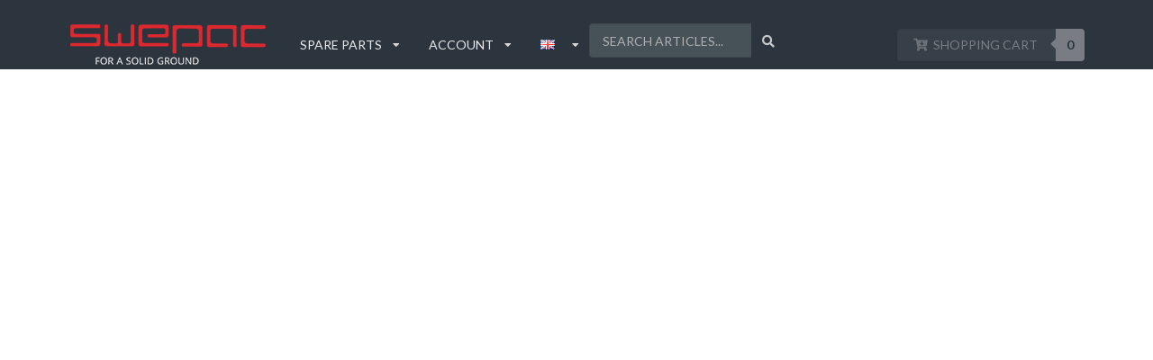

--- FILE ---
content_type: text/html; charset=UTF-8
request_url: https://spareparts.swepac.com/delivery_address/ango-goteborg-entreprenad-ab/
body_size: 1004
content:


<!doctype html><html lang="en"><head><meta charset="utf-8"/><link rel="shortcut icon" href="/wp-content/themes/wccd-react-theme/favicon.ico"/><meta name="viewport" content="width=device-width,initial-scale=1,shrink-to-fit=no"/><meta name="theme-color" content="#000000"/><link rel="manifest" href="/wp-content/themes/wccd-react-theme/manifest.json"/><link rel="stylesheet" href="/wp-content/themes/wccd-react-theme/css/loader.css"><link rel="stylesheet" href="/wp-content/themes/wccd-react-theme/css/wp.css"><link rel="stylesheet" href="/wp-content/themes/wccd-react-theme/css/print.css" media="print"><link rel="stylesheet" href="/wp-content/themes/wccd-react-theme/css/tree.css"><link rel="stylesheet" href="/wp-content/themes/wccd-react-theme/css/main.css"><title>Swepac reservdelsportal</title><link href="/wp-content/themes/wccd-react-theme/static/css/1.5342046a.chunk.css" rel="stylesheet"><link href="/wp-content/themes/wccd-react-theme/static/css/main.b7f29677.chunk.css" rel="stylesheet"></head><body><link rel="stylesheet" href="/wp-content/themes/wccd-react-theme/css/override.css"><noscript>To run the spare part app, you need to enable JavaScript.</noscript><div class="ipl-progress-indicator" id="ipl-progress-indicator"><div class="ipl-progress-indicator-head"><div class="first-indicator"></div><div class="second-indicator"></div></div><div class="insp-logo-frame"><img class="insp-logo-frame-img" src="/wp-content/themes/wccd-react-theme/images/swepac-logo.png"></div></div><div id="root"></div><script>!function(l){function e(e){for(var r,t,n=e[0],o=e[1],u=e[2],f=0,i=[];f<n.length;f++)t=n[f],a[t]&&i.push(a[t][0]),a[t]=0;for(r in o)Object.prototype.hasOwnProperty.call(o,r)&&(l[r]=o[r]);for(s&&s(e);i.length;)i.shift()();return p.push.apply(p,u||[]),c()}function c(){for(var e,r=0;r<p.length;r++){for(var t=p[r],n=!0,o=1;o<t.length;o++){var u=t[o];0!==a[u]&&(n=!1)}n&&(p.splice(r--,1),e=f(f.s=t[0]))}return e}var t={},a={2:0},p=[];function f(e){if(t[e])return t[e].exports;var r=t[e]={i:e,l:!1,exports:{}};return l[e].call(r.exports,r,r.exports,f),r.l=!0,r.exports}f.m=l,f.c=t,f.d=function(e,r,t){f.o(e,r)||Object.defineProperty(e,r,{enumerable:!0,get:t})},f.r=function(e){"undefined"!=typeof Symbol&&Symbol.toStringTag&&Object.defineProperty(e,Symbol.toStringTag,{value:"Module"}),Object.defineProperty(e,"__esModule",{value:!0})},f.t=function(r,e){if(1&e&&(r=f(r)),8&e)return r;if(4&e&&"object"==typeof r&&r&&r.__esModule)return r;var t=Object.create(null);if(f.r(t),Object.defineProperty(t,"default",{enumerable:!0,value:r}),2&e&&"string"!=typeof r)for(var n in r)f.d(t,n,function(e){return r[e]}.bind(null,n));return t},f.n=function(e){var r=e&&e.__esModule?function(){return e.default}:function(){return e};return f.d(r,"a",r),r},f.o=function(e,r){return Object.prototype.hasOwnProperty.call(e,r)},f.p="/wp-content/themes/wccd-react-theme/";var r=window.webpackJsonp=window.webpackJsonp||[],n=r.push.bind(r);r.push=e,r=r.slice();for(var o=0;o<r.length;o++)e(r[o]);var s=n;c()}([])</script><script src="/wp-content/themes/wccd-react-theme/static/js/1.0f2225e3.chunk.js"></script><script src="/wp-content/themes/wccd-react-theme/static/js/main.9f44a2b0.chunk.js"></script></body></html>

--- FILE ---
content_type: text/css
request_url: https://spareparts.swepac.com/wp-content/themes/wccd-react-theme/css/loader.css
body_size: 459
content:
html,
body {
	height: 100%;
	margin: 0;
	padding: 0;
	width: 100%;
}
body {
	font-family: 'Roboto', sans-serif;
	font-size: 13px;
	-webkit-font-smoothing: antialiased;
}
.ipl-progress-indicator.available {
	opacity: 0;
}
.ipl-progress-indicator {
	background-color: #f5f5f5;
	width: 100%;
	height: 100%;
	position: fixed;
	opacity: 1;
	top: 0;
	left: 0;
	pointer-events: none;
	-webkit-transition: opacity cubic-bezier(.4, 0, .2, 1) 436ms;
	-moz-transition: opacity cubic-bezier(.4, 0, .2, 1) 436ms;
	transition: opacity cubic-bezier(.4, 0, .2, 1) 436ms;
	z-index: 9999;
}
.insp-logo-frame {
	display: -webkit-flex;
	display: -moz-flex;
	display: flex;
	-webkit-flex-direction: column;
	-moz-flex-direction: column;
	flex-direction: column;
	-webkit-justify-content: center;
	-moz-justify-content: center;
	justify-content: center;
	-webkit-animation: fadein 436ms;
	-moz-animation: fadein 436ms;
	animation: fadein 436ms;
	height: 98%;
}
.insp-logo-frame-img {
	width: 220px;
	-webkit-align-self: center;
	-moz-align-self: center;
	align-self: center;
}
.ipl-progress-indicator-head {
	/* background-color: rgb(207, 71, 71); */
/* 	background-color: rgb(255, 134, 134); */
	background-color: transparent;
	height: 8px;
	overflow: hidden;
	position: relative;
}
.ipl-progress-indicator .first-indicator,
.ipl-progress-indicator .second-indicator {
	/* background-color: #900; */
	background-color: #e23339;
	bottom: 0;
	left: 0;
	right: 0;
	top: 0;
	position: absolute;
	-webkit-transform-origin: left center;
	-moz-transform-origin: left center;
	transform-origin: left center;
	-webkit-transform: scaleX(0);
	-moz-transform: scaleX(0);
	transform: scaleX(0);
}
.ipl-progress-indicator .first-indicator {
	-webkit-animation: first-indicator 2000ms linear infinite;
	-moz-animation: first-indicator 2000ms linear infinite;
	animation: first-indicator 2000ms linear infinite;
}
.ipl-progress-indicator .second-indicator {
	-webkit-animation: second-indicator 2000ms linear infinite;
	-moz-animation: second-indicator 2000ms linear infinite;
	animation: second-indicator 2000ms linear infinite;
}
@-webkit-keyframes fadein {
	from {
		opacity: 0;
	}
	to {
		opacity: 1;
	}
}
@-moz-keyframes fadein {
	from {
		opacity: 0;
	}
	to {
		opacity: 1;
	}
}
@keyframes fadein {
	from {
		opacity: 0;
	}
	to {
		opacity: 1;
	}
}
@keyframes first-indicator {
	0% {
		transform: translate(0%) scaleX(0);
	}
	25% {
		transform: translate(0%) scaleX(0.5);
	}
	50% {
		transform: translate(25%) scaleX(0.75);
	}
	75% {
		transform: translate(100%) scaleX(0);
	}
	100% {
		transform: translate(100%) scaleX(0);
	}
}
@keyframes second-indicator {
	0% {
		transform: translate(0%) scaleX(0);
	}
	60% {
		transform: translate(0%) scaleX(0);
	}
	80% {
		transform: translate(0%) scaleX(0.6);
	}
	100% {
		transform: translate(100%) scaleX(0.1);
	}
}


--- FILE ---
content_type: text/css
request_url: https://spareparts.swepac.com/wp-content/themes/wccd-react-theme/css/wp.css
body_size: -204
content:
.alignright {
	float: right;
	margin: 0.5em 0 0.5em 1em;
}
.aligncenter {
	display: block;
	margin-left: auto;
	margin-right: auto;
}
.alignleft {
	float: left;
	margin: 0.5em 1em 0.5em 0;
}


--- FILE ---
content_type: text/css
request_url: https://spareparts.swepac.com/wp-content/themes/wccd-react-theme/css/tree.css
body_size: 47
content:
p.tree {
	font-weight: bold;
	font-size: 1.2em;
	cursor: pointer;
}
p.tree,
ul.tree,
ul.tree ul {
	list-style: none;
	margin: 0;
	padding: 0;
}

ul.tree ul {
	margin-left: 1.5em;
}

ul.tree li {
	margin-left: 0;
	border-left: thin solid #000;
	padding: 2px 0;
}

ul.tree li:last-child {
	border-left: none;
	padding-top: 0px;
}

ul.tree li:before {
	width: 0.9em;
	height: 0.9em;
	margin-right: 0.1em;
	vertical-align: top;
	border-bottom: thin solid #000;
	content: "";
	display: inline-block;
	padding-right: 12px;
}

ul.tree li:last-child:before {
	border-left: thin solid #000;
}
.tree-selected {
	font-weight: bold;
}
.tree-not-selected {
	font-weight: normal;
}
.tree-active {
	/* color: #900; */
	color: #e23339;
}
.tree-view-li {
	display: flex;
}

.menu {
	position: relative;
	left: -45%;
}
@media screen and (max-width: 1600px) {
	.menu {
		left: -60%;
	}
}
@media screen and (max-width: 1460px) {
	.menu {
		left: 0;
	}
}

--- FILE ---
content_type: text/css
request_url: https://spareparts.swepac.com/wp-content/themes/wccd-react-theme/css/main.css
body_size: 2773
content:
html,
body {
  height: 90% !important;
}
.product-page-container {
  margin-left: -15% !important;
}
a {
  color: #000;
}
a:hover {
  color: #900;
}
.link-black a {
  color: #000;
}
.link-black a:hover {
  color: #900;
}
.float-right {
  float: right;
}
.float-left {
  float: left;
}
.clear-float {
  clear: both;
}
.font-size-14 {
  font-size: 14px;
}
.wccd-hero-image {
  width: 100vw;
  position: absolute;
  top: 5px;
  left: 50%;
  right: 50%;
  margin-left: -50vw;
  margin-right: -50vw;
  /* background-image: url('../images/red-banner2.jpg'); */
  background: #2c343e;
  height: 200px;
  border-top: 20px solid #475158;
  background-size: cover;
  background-position: left;
  background-repeat: no-repeat;
  z-index: -1;
}

.wccd-hero-image-text {
  text-align: center;
  position: relative;
  /* font-size: 36px;
	font-weight: bold; */
  font-size: 32px;
  letter-spacing: 2px;
  font-weight: bold;
  color: #fff;
  margin-top: 70px !important;
  z-index: inherit;
  text-transform: uppercase;
}

@media screen and (max-width: 1000px) {
  .wccd-hero-image {
    top: -5px;
  }
  .wccd-hero-image-text {
    font-size: 28px;
    margin-top: 60px !important;
  }
}

@media screen and (max-width: 410px) {
  .wccd-hero-image-text {
    margin-top: 30px !important;
  }
}

/*
.main {
	display: grid;
	grid-template-columns: 1fr;
	grid-template-rows: 65px 50px auto 65px;
	grid-template-areas: 'header ' 'menu' 'content' 'footer ';
	height: 100vh; 
} */

/* .main img {
	max-width: 100%;
} */

/* .zoomed-image {
	display: block;
	width: 100%;
	height: 100%;
	position: absolute;
	top: 0;
	left: 0;
	z-index: 300;
}

.zoomed-image img {
	width: 100%;
	box-shadow: rgba(0,0,0,0.8) 0 0 200px;
	cursor: zoom-out;
	border-radius: 5px;
} */

.zoomed-image {
  display: block;
  width: 100%;
  height: 100%;
  position: fixed;
  top: 0;
  left: 0;
  z-index: 300;
  background-color: rgba(0, 0, 0, 0.8);
  cursor: zoom-out;
}

.zoomed-image-background {
  display: block;
  width: 90%;
  position: relative;
  left: 5%;
  top: 5%;
  height: 90%;
  background-position: center center;
  background-size: contain;
  background-repeat: no-repeat;
}

@media screen and (max-width: 1000px) {
  .zoomed-image-background {
    width: 100%;
    height: 100%;
    left: 0%;
    top: 0%;
  }
}

@keyframes inAnimation {
  0% {
    opacity: 0;
    visibility: hidden;
  }
  100% {
    opacity: 1;
    visibility: visible;
  }
}

@keyframes outAnimation {
  0% {
    opacity: 1;
  }
  100% {
    opacity: 0;
    visibility: hidden;
  }
}

header {
  grid-area: header;
  background-color: #fff;
  padding: 0.6em;
  padding-top: 0.9em;
  font-size: 1.5em;
}
figure {
  margin: 0px;
}
.menu {
  grid-area: menu;
  /* background-color: #efefef; */
  background-color: #2c343e;
  position: relative;
  -webkit-box-shadow: 1px 0px 3px -2px #888;
  -moz-box-shadow: 1px 0px 3px -2px #888;
  box-shadow: 1px 0px 3px -2px #888;
}

.menu-padding {
  padding: 10px 0;
}
.menu-item-padding {
  padding-left: 10px;
  padding-right: 10px;
}
.treeMenu {
  background-color: #f9fafb !important;
}
.main-products {
  /* background-color: #666;
	color: #ddd;*/

  background-color: #f9fafb;
  color: #2c343e;

  /* position: absolute;
	top: 0;
	left: 0; */
  width: 100%;
  z-index: 998;
}
.main-products-list {
  max-height: 0px;
  overflow: hidden;
  -webkit-transition: max-height 0.5s;
  transition: max-height 0.5s;
  /* animation-name: fold-out;
	animation-duration: 1s; */
}
/* .main-products-list.active {
	height: auto;
} */
@keyframes fold-out {
  from {
    height: 0;
  }
  from {
    height: auto;
  }
}
.main-products-list ul {
  margin: 0;
  margin-bottom: 10px;
  padding: 0;
  /* padding-left: 10px; */
  list-style-position: outside;
}
/* .main-products-list li::before {
	content: '- ';
}  */
.main-products-list ul > li {
  border-top: solid 1px #333;
  -webkit-box-shadow: 0px 1px 0px #000000;
  -moz-box-shadow: 0px 1px 0px #000000;
  box-shadow: 0px 1px 0px #000000;
  background-color: #ddd;
  color: #333;
  padding: 0 15px;
}
.main-products-sublist {
  margin-bottom: 0;
  margin-left: -1em;
  display: none;
}
.main-products-sublist-active {
  font-weight: bold;
}
.main-products-list ul .main-products-sublist {
  margin-bottom: 0px;
  margin-left: -10px;
  margin-right: -5px;
}
.main-products-list .show {
  display: block;
}
.main-products-sublist li {
  margin-left: -10px;
  margin-right: -13px;
  padding-left: 25px !important;
  background-color: #fff !important;
  color: #000;
  border: none;
  -webkit-box-shadow: none;
  -moz-box-shadow: none;
  box-shadow: none;
}
.main-products-sublist li::before {
  content: "\00BB\00a0";
}
.expansion-panel {
  box-shadow: none !important;
  background-color: #666 !important;
}
.slide-down-menu {
  position: absolute;
  left: 0;
  right: 0;
  margin: auto;
  bottom: -12px;
  background-color: #666;
  border-radius: 50%;
  height: 30px;
  width: 45px;
  text-align: center;
  padding-top: 0px;
  z-index: 999;
}
.slide-down-menu i {
  margin-top: -2px;
  margin-left: 5px;
}
.category-tree-view {
  padding-top: 60px;
}
/*
.category-tree-view {
	margin-top: 45px;
}
 .category-tree-view ul {
	margin: 0;
	padding: 0;
	padding-left: 10px;
	list-style-type: none;
}
.category-tree-view li::before {
	content: '+ ';
} */

.content {
  grid-area: content;
  padding: 1em 0em;
  display: flex;
  flex-direction: column-reverse;
}
.wccd-image {
  grid-area: image;
  padding: 1em 2em;
}
footer {
  grid-area: footer;
  background-color: #333;
  padding: 1em;
  padding-top: 6px;
  font-size: 0.8em;
  color: #aaa;
  text-align: center;
}

/* Treeview */
.tree-prod-img-container {
  margin-bottom: 0px;
  margin-left: 1px;
  text-align: center;
  /* padding-top: 45px; */
}
.tree-prod-img {
  width: calc(100% - 1px);
  max-width: 350px;
}
.category-tree-view li {
  margin-bottom: 0px;
  font-size: 1em;
}

.hidden-node {
  display: none;
}

.new-password {
  font-size: 0.8em;
  text-align: right;
}
.flex-container {
  display: flex;
  width: 100%;
}
.products-container {
  overflow: hidden;
}
.products-container .product-box {
  float: left;
  width: 33.3%;
  position: relative;
  /* transition: all 0.2s ease;
	border: 1px solid transparent;
	border-radius: 10px; */
}
/* .products-container .product-box:hover {
	border: 1px solid #aaa;
} */
@media screen and (max-width: 992px) {
  .products-container .product-box {
    width: 50%;
  }
}
.not-sold-in-eu-product-box-text {
  display: block;
  padding: 0 10px;
  line-height: 18px;
  margin: 0;
  width: 100%;
  color: red;
  font-style: italic;
  position: absolute;
  font-size: 0.8em;
  font-weight: bold;
  top: 0;
  left: 0;
  background: rgba(255, 255, 255, 0.8);
}
.flex-directions-column {
  flex-direction: column;
}
.product-columns-container {
  flex-direction: row;
}
.align-items-stretch {
  align-items: stretch;
}
.flex-1 {
  flex: 1;
}
.flex-grow-1 {
  flex-grow: 1;
}
.flex-shrink-1 {
  flex-shrink: 1;
}
.show-cursor {
  cursor: pointer;
}
.no-margin {
  margin: 0;
}
.margin-left-tiny {
  margin-left: 3px;
}
.margin-left-10 {
  margin-left: 10px;
}
.margin-right-20 {
  margin-right: 20px;
}
.margin-bottom-10 {
  margin-bottom: 10px;
}
.margin-bottom-small {
  margin-bottom: 10px;
}
.margin-bottom-big {
  margin-bottom: 25px;
}
.margin-bottom-20 {
  margin-bottom: 20px;
}
.info-text-italic {
  font-style: italic;
  margin: 10px 0;
}
.font-bold {
  font-weight: bold;
}
.font-bold-important {
  font-weight: bold !important;
}
.font-normal {
  font-weight: normal;
}
.text-align-center {
  text-align: center;
}
.text-align-right {
  text-align: right;
}
.text-transform-upper {
  text-transform: uppercase;
}
.display-block {
  display: block;
}
.category-image-container {
  flex: 1;
  margin-top: 10px;
  margin-left: 15px;
}
.category-image-no-zoomin {
  max-height: 420px;
  margin-left: 5px;
}
.category-image-no-zoomin-container {
  transform: scale(0.88);
  position: relative;
  top: -30px;
  left: 40px;
}
/* .category-image-no-zoomin-container {
  position: relative;
} */
.category-image-no-zoomin-container-zoom-button {
  position: relative;
  top: -58px;
  left: 38px;
}
.category-image {
  max-height: 400px;
  margin-left: 5px;
  cursor: zoom-in;
}
.main-category-image {
  max-height: 100px;
}
.custom-popup {
  opacity: 0.7;
  padding: 15px;
}

.categorySelectPopupBox {
  display: block;
  width: 60%;
  height: 60%;
  background: rgba(0, 0, 0, 0.8);
  border-radius: 10px;
  position: absolute;
  top: 20%;
  left: 20%;
  z-index: 1000;
  box-shadow: rgba(0, 0, 0, 0.2) 0 0 20px;
}

.categorySelectCloseBoxButton {
  position: absolute;
  top: 5px;
  right: 5px;
}

.categorySelectCloseBoxButton a {
  display: block;
  width: 32px;
  height: 32px;
  line-height: 32px;
  text-align: center;
  color: #fff;
  border: 1px solid rgba(255, 255, 255, 0.2);
  border-radius: 50%;
}
.categorySelectCloseBoxButton a:hover {
  color: #000;
  border: 1px solid #fff;
  background: #fff;
}

.categorySelectCloseBoxButton a i {
  margin-left: 3px;
}

.categorySelectPopupList {
  list-style-type: none;
  position: relative;
  top: 45px;
  padding: 0;
  margin: 0 10px;
}

.categorySelectPopupList li {
  padding: 0;
  margin: 0;
}

.categorySelectPopupList a {
  display: block;
  padding: 5px 0;
  border-bottom: 1px solid rgba(255, 255, 255, 0.2);
  color: #aaa;
}
.categorySelectPopupList a:hover {
  color: #fff;
}

/* Cart */
.cart-total,
.cart-subtotal {
  font-size: 1.1em;
  font-weight: bold;
}
.table-scrollable-overflow {
  overflow-x: scroll !important;
}

/* ProductList */
.product-table {
  min-width: 450px;
  width: 100%;
  border-collapse: collapse;
}
.product-table thead td {
  font-weight: bold;
}
.product-table tr:nth-child(even) {
  background: #eee;
}
.product-table tr:nth-child(odd) {
  background: #fff;
}
.product-table tbody td {
  margin: 0px;
  padding: 3px;
  font-size: 0.9em;
}
.product-table td.text-right {
  text-align: right;
  padding-right: 5px;
}
.product-table td.text-center {
  text-align: center;
}

.mandatory {
  color: #c00;
  font-weight: bold;
}
.mandatory-info {
  font-style: italic;
  font-size: 0.9em;
}

.only-print {
  display: none;
}

.pdf-download-button {
  flex: 1;
  text-align: left;
}

.category-image-responsive {
  display: none;
}

.tree-menu-on-desktop {
  overflow-y: scroll;
}

@media only screen and (min-width: 1460px) {
  .product-column-item {
    flex: 0.5;
    display: block;
    z-index: 5;
  }

  .product-page-container,
  .product-columns-container,
  .content {
    position: relative !important;
  }
  .category-image-desktop {
    position: fixed;
    top: 75px;
    right: 0;
    z-index: 1;
  }
}

@media only screen and (min-width: 1000px) {
  .treeMenu {
    position: fixed;
    top: 75px;
    left: 10px;
    max-width: 240px;
  }
}

@media only screen and (min-width: 1100px) {
  /* .main {
		/* grid-template-columns: minmax(250px, 300px) minmax(550px, auto) minmax(300px, auto);
		grid-template-rows: 65px 1fr 35px;
		grid-template-areas: 'header header header' 'menu content content' 'footer footer footer'; */
  /* } */
  .content {
    flex-direction: row;
  }
  .treeMenu {
    max-width: 260px;
  }
}

@media only screen and (min-width: 1600px) {
  .category-image-desktop {
    right: 0%;
  }
  .treeMenu {
    left: 8%;
  }
}

@media only screen and (min-width: 1700px) {
  .category-image-desktop {
    right: 3%;
  }
  .treeMenu {
    left: 8%;
  }
}

@media only screen and (min-width: 1800px) {
  .category-image-desktop {
    right: 6%;
  }
  .treeMenu {
    left: 10%;
  }
}

@media only screen and (min-width: 1900px) {
  .category-image-desktop {
    right: 8%;
  }
  .treeMenu {
    left: 14%;
  }
}

@media only screen and (min-width: 2000px) {
  .category-image-desktop {
    right: 10%;
  }
  .treeMenu {
    left: 15%;
  }
}

@media only screen and (min-width: 2100px) {
  .category-image-desktop {
    right: 12%;
  }
  .treeMenu {
    left: 16%;
  }
}

@media only screen and (min-width: 2200px) {
  .category-image-desktop {
    right: 14%;
  }
  .treeMenu {
    left: 18%;
  }
}

@media only screen and (min-width: 2300px) {
  .category-image-desktop {
    right: 15%;
  }
  .treeMenu {
    left: 19%;
  }
}

@media only screen and (min-width: 2400px) {
  .category-image-desktop {
    right: 17%;
  }
  .treeMenu {
    left: 20%;
  }
}

@media only screen and (min-width: 2500px) {
  .category-image-desktop {
    right: 18%;
  }
  .treeMenu {
    left: 21%;
  }
}

@media only screen and (min-width: 2600px) {
  .category-image-desktop {
    right: 19%;
  }
  .treeMenu {
    left: 22%;
  }
}

@media only screen and (min-width: 2700px) {
  .category-image-desktop {
    right: 21%;
  }
  .treeMenu {
    left: 24%;
  }
}

@media only screen and (min-width: 2900px) {
  .category-image-desktop {
    right: 22%;
  }
  .treeMenu {
    left: 25%;
  }
}

@media only screen and (min-width: 3000px) {
  .category-image-desktop {
    right: 23%;
  }
  .treeMenu {
    left: 26%;
  }
}

@media only screen and (min-width: 3100px) {
  .category-image-desktop {
    right: 24%;
  }
  .treeMenu {
    left: 27%;
  }
}

@media only screen and (min-width: 3300px) {
  .category-image-desktop {
    right: 26%;
  }
  .treeMenu {
    left: 29%;
  }
}

@media only screen and (min-width: 3600px) {
  .category-image-desktop {
    right: 28%;
  }
  .treeMenu {
    left: 30%;
  }
}

@media only screen and (min-width: 3800px) {
  .category-image-desktop {
    right: 29%;
  }
  .treeMenu {
    left: 31%;
  }
}

@media only screen and (min-width: 4000px) {
  .category-image-desktop {
    right: 30%;
  }
  .treeMenu {
    left: 32%;
  }
}

@media only screen and (min-width: 4400px) {
  .category-image-desktop {
    right: 32%;
  }
  .treeMenu {
    left: 34%;
  }
}

@media screen and (max-width: 1000px) {
  .category-image {
    max-height: 100%;
    max-width: 100%;
    width: 100%;
    margin-left: 0;
  }
}

@media screen and (max-width: 1600px) {
  .product-page-container {
    margin-left: -20% !important;
  }
}

@media screen and (max-width: 1460px) {
  .product-columns-container {
    flex-direction: column;
  }
  .pdf-download-button {
    flex: 1;
    text-align: right;
  }
  .category-image-responsive {
    display: block;
  }
  .category-image-desktop,
  .dynamic-category-image-desktop {
    display: none;
  }
  .product-page-container {
    margin-left: 0 !important;
  }
}

@media only screen and (max-width: 660px) {
  .table-scrollable-overflow {
    overflow-x: auto;
    width: 590px !important;
  }
}


--- FILE ---
content_type: text/css
request_url: https://spareparts.swepac.com/wp-content/themes/wccd-react-theme/static/css/main.b7f29677.chunk.css
body_size: -72
content:
@font-face{font-family:OpenSans;src:local("OpenSans"),url(/fonts/OpenSans-Regular.ttf) format("truetype")}*{box-sizing:border-box}body{margin:0;padding:0;background-color:#fff;font-size:14px;line-height:1.8em;font-family:OpenSans,Arial,Helvetica,sans-serif!important;overflow-y:scroll}.dynamicimagemap{z-index:10!important}
/*# sourceMappingURL=main.b7f29677.chunk.css.map */

--- FILE ---
content_type: text/css
request_url: https://spareparts.swepac.com/wp-content/themes/wccd-react-theme/css/override.css
body_size: 305
content:
.ui.inverted.menu {
  /* background: #666; */
  background: #2c343e;
  padding-top: 2px !important;
}
.ui.input.product-list > input {
  text-align: right;
  padding: 4px !important;
}
.ui.sortable.table thead th {
  border-left: none;
}
.ui.sortable.table thead th:hover,
.ui.sortable.table thead th.sorted,
.ui.sortable.table thead th.sorted:hover {
  background: #f9fafb;
}
.main-page-top {
  /* border-top: 8px solid #900 !important; */
  /* border-top: 8px solid #e23339 !important; */
  border-top: 20px solid #2c343e !important;
}
@media screen and (max-width: 1000px) {
  .main-page-top {
    border-top: 0px solid #2c343e !important;
  }
}

.top-menu-item,
.top-menu-item:focus,
.top-menu-item:active,
.top-menu-item[aria-expanded="true"] span,
.top-menu-item[aria-expanded="true"] i,
.top-menu-item[aria-expanded="true"] .text,
.top-menu-item .text,
.ui.menu .ui.dropdown .menu > .item {
  /* color: #666 !important; */
}

.top-menu-item {
  text-transform: uppercase !important;
}
.top-menu-item .menu {
  background-color: #475158 !important;
  box-shadow: rgba(0, 0, 0, 0.8) -10px 0 20px -10px !important;
}

.ui.menu .ui.dropdown .menu .item {
  color: #d8dad9 !important;
}

.ui.menu .ui.dropdown .menu .item.selected {
  background-color: #475158 !important;
  text-decoration: underline;
  color: #fff !important;
}

.ui.menu .ui.dropdown .menu > .item:hover,
.ui.menu .ui.dropdown .menu > .item.active,
.main-page-top .text:first-child .item {
  color: #fff !important;
  background-color: transparent !important;
}

.main-page-top .top-menu-item:hover,
.main-page-top .top-menu-item.active,
.main-page-top .text:first-child {
  color: #e23339 !important;
  background: #2c343e !important;
}

.main-page-top .text:first-child {
  color: #fff !important;
}
.main-page-top .top-menu-item:hover .text:first-child,
.main-page-top .top-menu-item:active .text:first-child {
  color: #e23339 !important;
}



.main-page-top .field input {
  background-color: #475158 !important;
  color: #d8dad9 !important;
  text-transform: uppercase !important;
}
.main-page-top .field button {
  color: #d8dad9 !important;
  background-color: #2c343e !important;
}
.main-page-top .field button:hover {
  color: #fff !important;
}

/* .top-menu-item .item i:first-child {
	display: none !important;
} */

.top-cart-button .basic.button {
  background: #475158 !important;
  color: #d8dad9 !important;
  text-transform: uppercase !important;
}

.top-cart-button a.ui.basic.red.label {
  background: #d8dad9 !important;
  color: #2c343e !important;
  border: none !important;
}

.top-cart-button .basic.button:hover {
  background: #878a8e !important;
  color: #d8dad9 !important;
}


--- FILE ---
content_type: text/css
request_url: https://spareparts.swepac.com/wp-content/themes/wccd-react-theme/css/print.css
body_size: -89
content:
.header-logo-size {
	width: 20%;
}
.center-print {
	margin: 0 auto;
}
.no-print {
	display: none !important;
}
.only-print {
	display: block !important;
}


--- FILE ---
content_type: text/javascript
request_url: https://spareparts.swepac.com/wp-content/themes/wccd-react-theme/static/js/1.0f2225e3.chunk.js
body_size: 133882
content:
(window.webpackJsonp=window.webpackJsonp||[]).push([[1],[function(e,t,n){"use strict";e.exports=n(292)},function(e,t){e.exports=function(e,t,n){return t in e?Object.defineProperty(e,t,{value:n,enumerable:!0,configurable:!0,writable:!0}):e[t]=n,e}},function(e,t){e.exports=function(e){if(void 0===e)throw new ReferenceError("this hasn't been initialised - super() hasn't been called");return e}},function(e,t){function n(){return e.exports=n=Object.assign||function(e){for(var t=1;t<arguments.length;t++){var n=arguments[t];for(var r in n)Object.prototype.hasOwnProperty.call(n,r)&&(e[r]=n[r])}return e},n.apply(this,arguments)}e.exports=n},function(e,t,n){"use strict";var r={};n.r(r),n.d(r,"someByType",function(){return s}),n.d(r,"findByType",function(){return f}),n.d(r,"isNil",function(){return p});var o={};n.r(o),n.d(o,"COLORS",function(){return O}),n.d(o,"FLOATS",function(){return j}),n.d(o,"SIZES",function(){return k}),n.d(o,"TEXT_ALIGNMENTS",function(){return E}),n.d(o,"VERTICAL_ALIGNMENTS",function(){return T}),n.d(o,"VISIBILITY",function(){return C}),n.d(o,"WIDTHS",function(){return S}),n.d(o,"DIRECTIONAL_TRANSITIONS",function(){return P}),n.d(o,"STATIC_TRANSITIONS",function(){return N}),n.d(o,"TRANSITIONS",function(){return _}),n.d(o,"ACCESSIBILITY",function(){return R}),n.d(o,"ARROWS",function(){return A}),n.d(o,"AUDIO_VIDEO",function(){return I}),n.d(o,"BUSINESS",function(){return M}),n.d(o,"CHESS",function(){return D}),n.d(o,"CODE",function(){return L}),n.d(o,"COMMUNICATION",function(){return z}),n.d(o,"COMPUTERS",function(){return U}),n.d(o,"CURRENCY",function(){return F}),n.d(o,"DATE_TIME",function(){return W}),n.d(o,"DESIGN",function(){return B}),n.d(o,"EDITORS",function(){return q}),n.d(o,"FILES",function(){return H}),n.d(o,"GENDERS",function(){return V}),n.d(o,"HANDS_GESTURES",function(){return K}),n.d(o,"HEALTH",function(){return G}),n.d(o,"IMAGES",function(){return $}),n.d(o,"INTERFACES",function(){return Y}),n.d(o,"LOGISTICS",function(){return Q}),n.d(o,"MAPS",function(){return X}),n.d(o,"MEDICAL",function(){return Z}),n.d(o,"OBJECTS",function(){return J}),n.d(o,"PAYMENTS_SHOPPING",function(){return ee}),n.d(o,"SHAPES",function(){return te}),n.d(o,"SPINNERS",function(){return ne}),n.d(o,"SPORTS",function(){return re}),n.d(o,"STATUS",function(){return oe}),n.d(o,"USERS_PEOPLE",function(){return ae}),n.d(o,"VEHICLES",function(){return ie}),n.d(o,"WRITING",function(){return le}),n.d(o,"BRANDS",function(){return ue}),n.d(o,"ICONS",function(){return ce}),n.d(o,"ICON_ALIASES",function(){return se}),n.d(o,"ICONS_AND_ALIASES",function(){return fe}),n.d(o,"COMPONENT_CONTEXT_SPECIFIC_ICONS",function(){return pe}),n.d(o,"ALL_ICONS_IN_ALL_CONTEXTS",function(){return de});var a=n(130),i=n.n(a),l=n(65),u=n.n(l),c=n(0),s=function(e,t){return u()(c.Children.toArray(e),{type:t})},f=function(e,t){return i()(c.Children.toArray(e),{type:t})},p=function(e){return null===e||void 0===e||Array.isArray(e)&&0===e.length},d=n(37),h=n.n(d),v=n(81),m=n.n(v),y=n(78),b=n.n(y),g=n(41),w=n.n(g),x=n(50),O=["red","orange","yellow","olive","green","teal","blue","violet","purple","pink","brown","grey","black"],j=["left","right"],k=["mini","tiny","small","medium","large","big","huge","massive"],E=["left","center","right","justified"],T=["bottom","middle","top"],C=["mobile","tablet","computer","large screen","widescreen"],S=[].concat(h()(w()(x.b)),h()(w()(x.b).map(Number)),h()(b()(x.b))),P=["browse","browse right","drop","fade","fade up","fade down","fade left","fade right","fly up","fly down","fly left","fly right","horizontal flip","vertical flip","scale","slide up","slide down","slide left","slide right","swing up","swing down","swing left","swing right","zoom"],N=["jiggle","flash","shake","pulse","tada","bounce","glow"],_=[].concat(P,N),R=["american sign language interpreting","assistive listening systems","audio description","blind","braille","closed captioning","closed captioning outline","deaf","low vision","phone volume","question circle","question circle outline","sign language","tty","universal access","wheelchair"],A=["angle double down","angle double left","angle double right","angle double up","angle down","angle left","angle right","angle up","arrow alternate circle down","arrow alternate circle down outline","arrow alternate circle left","arrow alternate circle left outline","arrow alternate circle right","arrow alternate circle right outline","arrow alternate circle up","arrow alternate circle up outline","arrow circle down","arrow circle left","arrow circle right","arrow circle up","arrow down","arrow left","arrow right","arrow up","arrows alternate","arrows alternate horizontal","arrows alternate vertical","caret down","caret left","caret right","caret square down","caret square down outline","caret square left","caret square left outline","caret square right","caret square right outline","caret square up","caret square up outline","caret up","cart arrow down","chart line","chevron circle down","chevron circle left","chevron circle right","chevron circle up","chevron down","chevron left","chevron right","chevron up","cloud download","cloud upload","download","exchange","expand arrows alternate","external alternate","external square alternate","hand point down","hand point down outline","hand point left","hand point left outline","hand point right","hand point right outline","hand point up","hand point up outline","hand pointer","hand pointer outline","history","level down alternate","level up alternate","location arrow","long arrow alternate down","long arrow alternate left","long arrow alternate right","long arrow alternate up","mouse pointer","play","random","recycle","redo","redo alternate","reply","reply all","retweet","share","share square","share square outline","sign-in","sign-out","sign-in alternate","sign-out alternate","sort","sort alphabet down","sort alphabet up","sort amount down","sort amount up","sort down","sort numeric down","sort numeric up","sort up","sync","sync alternate","text height","text width","undo","undo alternate","upload","zoom-in","zoom-out"],I=["audio description","backward","circle","circle outline","closed captioning","closed captioning outline","compress","eject","expand","expand arrows alternate","fast backward","fast forward","file audio","file audio outline","file video","file video outline","film","forward","headphones","microphone","microphone slash","music","pause","pause circle","pause circle outline","phone volume","play","play circle","play circle outline","podcast","random","redo","redo alternate","rss","rss square","step backward","step forward","stop","stop circle","stop circle outline","sync","sync alternate","undo","undo alternate","video","volume down","volume off","volume up"],M=["address book","address book outline","address card","address card outline","archive","balance scale","birthday cake","book","briefcase","building","building outline","bullhorn","bullseye","calculator","calendar","calendar outline","calendar alternate","calendar alternate outline","certificate","chart area","chart bar","chart bar outline","chart line","chart pie","clipboard","clipboard outline","coffee","columns","compass","compass outline","copy","copy outline","copyright","copyright outline","cut","edit","edit outline","envelope","envelope outline","envelope open","envelope open outline","envelope square","eraser","fax","file","file outline","file alternate","file alternate outline","folder","folder outline","folder open","folder open outline","globe","industry","paperclip","paste","pen square","pencil alternate","percent","phone","phone square","phone volume","registered","registered outline","save","save outline","sitemap","sticky note","sticky note outline","suitcase","table","tag","tags","tasks","thumbtack","trademark"],D=["chess","chess bishop","chess board","chess king","chess knight","chess pawn","chess queen","chess rook","square full"],L=["archive","barcode","bath","bug","code","code branch","coffee","file","file outline","file alternate","file alternate outline","file code","file code outline","filter","fire extinguisher","folder","folder outline","folder open","folder open outline","keyboard","keyboard outline","microchip","qrcode","shield alternate","sitemap","terminal","user secret","window close","window close outline","window maximize","window maximize outline","window minimize","window minimize outline","window restore","window restore outline"],z=["address book","address book outline","address card","address card outline","american sign language interpreting","assistive listening systems","at","bell","bell outline","bell slash","bell slash outline","bullhorn","comment","comment outline","comment alternate","comment alternate outline","comments","comments outline","envelope","envelope outline","envelope open","envelope open outline","envelope square","fax","inbox","language","microphone","microphone slash","mobile","mobile alternate","paper plane","paper plane outline","phone","phone square","phone volume","rss","rss square","tty","wifi"],U=["desktop","download","hdd","hdd outline","headphones","keyboard","keyboard outline","laptop","microchip","mobile","mobile alternate","plug","power off","print","save","save outline","server","tablet","tablet alternate","tv","upload"],F=["dollar sign","euro sign","lira sign","money bill alternate","money bill alternate outline","pound sign","ruble sign","rupee sign","shekel sign","won sign","yen sign"],W=["bell","bell outline","bell slash","bell slash outline","calendar","calendar outline","calendar alternate","calendar alternate outline","calendar check","calendar check outline","calendar minus","calendar minus outline","calendar plus","calendar plus outline","calendar times","calendar times outline","clock","clock outline","hourglass","hourglass outline","hourglass end","hourglass half","hourglass start","stopwatch"],B=["adjust","clone","clone outline","copy","copy outline","crop","crosshairs","cut","edit","edit outline","eraser","eye","eye dropper","eye slash","eye slash outline","object group","object group outline","object ungroup","object ungroup outline","paint brush","paste","pencil alternate","save","save outline","tint"],q=["align center","align justify","align left","align right","bold","clipboard","clipboard outline","clone","clone outline","columns","copy","copy outline","cut","edit","edit outline","eraser","file","file outline","file alternate","file alternate outline","font","heading","i cursor","indent","italic","linkify","list","list alternate","list alternate outline","list ol","list ul","outdent","paper plane","paper plane outline","paperclip","paragraph","paste","pencil alternate","print","quote left","quote right","redo","redo alternate","reply","reply all","share","strikethrough","subscript","superscript","sync","sync alternate","table","tasks","text height","text width","th","th large","th list","trash","trash alternate","trash alternate outline","underline","undo","undo alternate","unlink"],H=["archive","clone","clone outline","copy","copy outline","cut","file","file outline","file alternate","file alternate outline","file archive","file archive outline","file audio","file audio outline","file code","file code outline","file excel","file excel outline","file image","file image outline","file pdf","file pdf outline","file powerpoint","file powerpoint outline","file video","file video outline","file word","file word outline","folder","folder outline","folder open","folder open outline","paste","save","save outline","sticky note","sticky note outline"],V=["genderless","mars","mars double","mars stroke","mars stroke horizontal","mars stroke vertical","mercury","neuter","transgender","transgender alternate","venus","venus double","venus mars"],K=["hand lizard","hand lizard outline","hand paper","hand paper outline","hand peace","hand peace outline","hand point down","hand point down outline","hand point left","hand point left outline","hand point right","hand point right outline","hand point up","hand point up outline","hand pointer","hand pointer outline","hand rock","hand rock outline","hand scissors","hand scissors outline","hand spock","hand spock outline","handshake","handshake outline","thumbs down","thumbs down outline","thumbs up","thumbs up outline"],G=["ambulance","h square","heart","heart outline","heartbeat","hospital","hospital outline","medkit","plus square","plus square outline","stethoscope","user md","wheelchair"],$=["adjust","bolt","camera","camera retro","clone","clone outline","compress","expand","eye","eye dropper","eye slash","eye slash outline","file image","file image outline","film","id badge","id badge outline","id card","id card outline","image","image outline","images","images outline","sliders horizontal","tint"],Y=["ban","barcode","bars","beer","bell","bell outline","bell slash","bell slash outline","bug","bullhorn","bullseye","calculator","calendar","calendar outline","calendar alternate","calendar alternate outline","calendar check","calendar check outline","calendar minus","calendar minus outline","calendar plus","calendar plus outline","calendar times","calendar times outline","certificate","check","check circle","check circle outline","check square","check square outline","circle","circle outline","clipboard","clipboard outline","clone","clone outline","cloud","cloud download","cloud upload","coffee","cog","cogs","copy","copy outline","cut","database","dot circle","dot circle outline","download","edit","edit outline","ellipsis horizontal","ellipsis vertical","envelope","envelope outline","envelope open","envelope open outline","eraser","exclamation","exclamation circle","exclamation triangle","external alternate","external square alternate","eye","eye slash","eye slash outline","file","file outline","file alternate","file alternate outline","filter","flag","flag outline","flag checkered","folder","folder outline","folder open","folder open outline","frown","frown outline","hashtag","heart","heart outline","history","home","i cursor","info","info circle","language","magic","meh","meh outline","microphone","microphone slash","minus","minus circle","minus square","minus square outline","paste","pencil alternate","plus","plus circle","plus square","plus square outline","qrcode","question","question circle","question circle outline","quote left","quote right","redo","redo alternate","reply","reply all","rss","rss square","save","save outline","search","search minus","search plus","share","share alternate","share alternate square","share square","share square outline","shield alternate","sign-in","sign-out","signal","sitemap","sliders horizontal","smile","smile outline","sort","sort alphabet down","sort alphabet up","sort amount down","sort amount up","sort down","sort numeric down","sort numeric up","sort up","star","star outline","star half","star half outline","sync","sync alternate","thumbs down","thumbs down outline","thumbs up","thumbs up outline","times","times circle","times circle outline","toggle off","toggle on","trash","trash alternate","trash alternate outline","trophy","undo","undo alternate","upload","user","user outline","user circle","user circle outline","wifi"],Q=["box","boxes","clipboard check","clipboard list","dolly","dolly flatbed","pallet","shipping fast","truck","warehouse"],X=["ambulance","anchor","balance scale","bath","bed","beer","bell","bell outline","bell slash","bell slash outline","bicycle","binoculars","birthday cake","blind","bomb","book","bookmark","bookmark outline","briefcase","building","building outline","car","coffee","crosshairs","dollar sign","eye","eye slash","eye slash outline","fighter jet","fire","fire extinguisher","flag","flag outline","flag checkered","flask","gamepad","gavel","gift","glass martini","globe","graduation cap","h square","heart","heart outline","heartbeat","home","hospital","hospital outline","image","image outline","images","images outline","industry","info","info circle","key","leaf","lemon","lemon outline","life ring","life ring outline","lightbulb","lightbulb outline","location arrow","low vision","magnet","male","map","map outline","map marker","map marker alternate","map pin","map signs","medkit","money bill alternate","money bill alternate outline","motorcycle","music","newspaper","newspaper outline","paw","phone","phone square","phone volume","plane","plug","plus","plus square","plus square outline","print","recycle","road","rocket","search","search minus","search plus","ship","shopping bag","shopping basket","shopping cart","shower","street view","subway","suitcase","tag","tags","taxi","thumbtack","ticket alternate","tint","train","tree","trophy","truck","tty","umbrella","university","utensil spoon","utensils","wheelchair","wifi","wrench"],Z=["ambulance","band aid","dna","first aid","heart","heart outline","heartbeat","hospital","hospital outline","hospital symbol","pills","plus","stethoscope","syringe","thermometer","user md","weight"],J=["ambulance","anchor","archive","balance scale","bath","bed","beer","bell","bell outline","bicycle","binoculars","birthday cake","bomb","book","bookmark","bookmark outline","briefcase","bug","building","building outline","bullhorn","bullseye","bus","calculator","calendar","calendar outline","calendar alternate","calendar alternate outline","camera","camera retro","car","clipboard","clipboard outline","cloud","coffee","cog","cogs","compass","compass outline","copy","copy outline","cube","cubes","cut","envelope","envelope outline","envelope open","envelope open outline","eraser","eye","eye dropper","fax","fighter jet","file","file outline","file alternate","file alternate outline","film","fire","fire extinguisher","flag","flag outline","flag checkered","flask","futbol","futbol outline","gamepad","gavel","gem","gem outline","gift","glass martini","globe","graduation cap","hdd","hdd outline","headphones","heart","heart outline","home","hospital","hospital outline","hourglass","hourglass outline","image","image outline","images","images outline","industry","key","keyboard","keyboard outline","laptop","leaf","lemon","lemon outline","life ring","life ring outline","lightbulb","lightbulb outline","lock","lock open","magic","magnet","map","map outline","map marker","map marker alternate","map pin","map signs","medkit","microchip","microphone","mobile","mobile alternate","money bill alternate","money bill alternate outline","moon","moon outline","motorcycle","newspaper","newspaper outline","paint brush","paper plane","paper plane outline","paperclip","paste","paw","pencil alternate","phone","plane","plug","print","puzzle piece","road","rocket","save","save outline","search","shield alternate","shopping bag","shopping basket","shopping cart","shower","snowflake","snowflake outline","space shuttle","star","star outline","sticky note","sticky note outline","stopwatch","subway","suitcase","sun","sun outline","tablet","tablet alternate","tachometer alternate","tag","tags","taxi","thumbtack","ticket alternate","train","trash","trash alternate","trash alternate outline","tree","trophy","truck","tv","umbrella","university","unlock","unlock alternate","utensil spoon","utensils","wheelchair","wrench"],ee=["bell","bell outline","bookmark","bookmark outline","bullhorn","camera","camera retro","cart arrow down","cart plus","certificate","credit card","credit card outline","gem","gem outline","gift","handshake","handshake outline","heart","heart outline","key","shopping bag","shopping basket","shopping cart","star","star outline","tag","tags","thumbs down","thumbs down outline","thumbs up","thumbs up outline","trophy"],te=["bookmark","bookmark outline","calendar","calendar outline","certificate","circle","circle outline","cloud","comment","comment outline","file","file outline","folder","folder outline","heart","heart outline","map marker","play","square","square outline","star","star outline"],ne=["asterisk","certificate","circle notch","cog","compass","compass outline","crosshairs","life ring","life ring outline","snowflake","snowflake outline","spinner","sun","sun outline","sync"],re=["baseball ball","basketball ball","bowling ball","football ball","futbol","futbol outline","golf ball","hockey puck","quidditch","table tennis","volleyball ball"],oe=["ban","battery empty","battery full","battery half","battery quarter","battery three quarters","bell","bell outline","bell slash","bell slash outline","calendar","calendar outline","calendar alternate","calendar alternate outline","calendar check","calendar check outline","calendar minus","calendar minus outline","calendar plus","calendar plus outline","calendar times","calendar times outline","cart arrow down","cart plus","exclamation","exclamation circle","exclamation triangle","eye","eye slash","eye slash outline","file","file outline","file alternate","file alternate outline","folder","folder outline","folder open","folder open outline","info","info circle","lock","lock open","minus","minus circle","minus square","minus square outline","plus","plus circle","plus square","plus square outline","question","question circle","question circle outline","shield alternate","shopping cart","sign in alternate","sign out alternate","thermometer empty","thermometer full","thermometer half","thermometer quarter","thermometer three quarters","thumbs down","thumbs down outline","thumbs up","thumbs up outline","toggle off","toggle on","unlock","unlock alternate"],ae=["address book","address book outline","address card","address card outline","bed","blind","child","female","frown","frown outline","id badge","id badge outline","id card","id card outline","male","meh","meh outline","power off","smile","smile outline","street view","user","user outline","user circle","user circle outline","user md","user plus","user secret","user times","users","wheelchair"],ie=["ambulance","bicycle","bus","car","fighter jet","motorcycle","paper plane","paper plane outline","plane","rocket","ship","shopping cart","space shuttle","subway","taxi","train","truck","wheelchair"],le=["archive","book","bookmark","bookmark outline","edit","edit outline","envelope","envelope outline","envelope open","envelope open outline","eraser","file","file outline","file alternate","file alternate outline","folder","folder outline","folder open","folder open outline","keyboard","keyboard outline","newspaper","newspaper outline","paper plane","paper plane outline","paperclip","paragraph","pen square","pencil alternate","quote left","quote right","sticky note","sticky note outline","thumbtack"],ue=["500px","accessible","accusoft","adn","adversal","affiliatetheme","algolia","amazon","amazon pay","amilia","android","angellist","angrycreative","angular","app store","app store ios","apper","apple","apple pay","asymmetrik","audible","autoprefixer","avianex","aviato","aws","bandcamp","behance","behance square","bimobject","bitbucket","bitcoin","bity","black tie","blackberry","blogger","blogger b","bluetooth","bluetooth b","btc","buromobelexperte","buysellads","cc amazon pay","cc amex","cc apple pay","cc diners club","cc discover","cc jcb","cc mastercard","cc paypal","cc stripe","cc visa","centercode","chrome","cloudscale","cloudsmith","cloudversify","codepen","codiepie","connectdevelop","contao","cpanel","creative commons","css3","css3 alternate","cuttlefish","d and d","dashcube","delicious","deploydog","deskpro","deviantart","digg","digital ocean","discord","discourse","dochub","docker","draft2digital","dribbble","dribbble square","dropbox","drupal","dyalog","earlybirds","edge","elementor","ember","empire","envira","erlang","ethereum","etsy","expeditedssl","facebook","facebook f","facebook messenger","facebook square","firefox","first order","firstdraft","flickr","flipboard","fly","font awesome","font awesome alternate","font awesome flag","fonticons","fonticons fi","fort awesome","fort awesome alternate","forumbee","foursquare","free code camp","freebsd","get pocket","gg","gg circle","git","git square","github","github alternate","github square","gitkraken","gitlab","gitter","glide","glide g","gofore","goodreads","goodreads g","google","google drive","google play","google plus","google plus g","google plus square","google wallet","gratipay","grav","gripfire","grunt","gulp","hacker news","hacker news square","hips","hire a helper","hooli","hotjar","houzz","html5","hubspot","imdb","instagram","internet explorer","ioxhost","itunes","itunes note","jenkins","joget","joomla","js","js square","jsfiddle","keycdn","kickstarter","kickstarter k","korvue","laravel","lastfm","lastfm square","leanpub","less","linechat","linkedin","linkedin alternate","linode","linux","lyft","magento","maxcdn","medapps","medium","medium m","medrt","meetup","microsoft","mix","mixcloud","mizuni","modx","monero","napster","nintendo switch","node","node js","npm","ns8","nutritionix","odnoklassniki","odnoklassniki square","opencart","openid","opera","optin monster","osi","page4","pagelines","palfed","patreon","paypal","periscope","phabricator","phoenix framework","php","pied piper","pied piper alternate","pied piper pp","pinterest","pinterest p","pinterest square","playstation","product hunt","pushed","python","qq","quinscape","quora","ravelry","react","rebel","redriver","reddit","reddit alien","reddit square","rendact","renren","replyd","resolving","rocketchat","rockrms","safari","sass","schlix","scribd","searchengin","sellcast","sellsy","servicestack","shirtsinbulk","simplybuilt","sistrix","skyatlas","skype","slack","slack hash","slideshare","snapchat","snapchat ghost","snapchat square","soundcloud","speakap","spotify","stack exchange","stack overflow","staylinked","steam","steam square","steam symbol","sticker mule","strava","stripe","stripe s","studiovinari","stumbleupon","stumbleupon circle","superpowers","supple","telegram","telegram plane","tencent weibo","themeisle","trello","tripadvisor","tumblr","tumblr square","twitch","twitter","twitter square","typo3","uber","uikit","uniregistry","untappd","usb","ussunnah","vaadin","viacoin","viadeo","viadeo square","viber","vimeo","vimeo square","vimeo v","vine","vk","vnv","vuejs","wechat","weibo","weixin","whatsapp","whatsapp square","whmcs","wikipedia w","windows","wordpress","wordpress simple","wpbeginner","wpexplorer","wpforms","xbox","xing","xing square","y combinator","yahoo","yandex","yandex international","yelp","yoast","youtube","youtube square"],ce=m()([].concat(R,A,I,M,D,L,z,U,F,W,B,q,H,V,K,G,$,Y,Q,X,Z,J,ee,te,ne,re,oe,ae,ie,le,ue)),se=["chess rock","ordered list","unordered list","user doctor","shield","puzzle","add circle","add square","add to calendar","add to cart","add user","add","alarm mute","alarm","ald","als","announcement","area chart","area graph","arrow down cart","asexual","asl interpreting","asl","assistive listening devices","attach","attention","balance","bar","bathtub","battery four","battery high","battery low","battery one","battery three","battery two","battery zero","birthday","block layout","bluetooth alternative","broken chain","browser","call square","call","cancel","cart","cc","chain","chat","checked calendar","checkmark","circle notched","close","cny","cocktail","commenting","computer","configure","content","deafness","delete calendar","delete","detective","discussions","doctor","dollar","dont","drivers license","dropdown","emergency","envira gallery","erase","eur","euro","eyedropper","factory","favorite","feed","female homosexual","file text","file text outline","find","first aid","fork","game","gay","gbp","google plus circle","google plus official","grab","graduation","grid layout","group","h","hand victory","handicap","hard of hearing","header","help circle","help","heterosexual","hide","hotel","hourglass four","hourglass full","hourglass one","hourglass three","hourglass two","idea","ils","in cart","inr","intergender","intersex","jpy","krw","lab","law","legal","lesbian","lightning","like","line graph","linkedin square","linkify","lira","list layout","magnify","mail forward","mail outline","mail square","mail","male homosexual","man","marker","mars alternate","mars horizontal","mars vertical","microsoft edge","military","ms edge","mute","new pied piper","non binary transgender","numbered list","options","other gender horizontal","other gender vertical","other gender","payment","paypal card","pencil square","photo","picture","pie chart","pie graph","pied piper hat","pin","plus cart","point","pointing down","pointing left","pointing right","pointing up","pound","power cord","power","privacy","r circle","rain","record","refresh","remove circle","remove from calendar","remove user","remove","repeat","rmb","rouble","rub","ruble","rupee","s15","selected radio","send","setting","settings","shekel","sheqel","shipping","shop","shuffle","shutdown","sidebar","signing","signup","sliders","soccer","sort alphabet ascending","sort alphabet descending","sort ascending","sort content ascending","sort content descending","sort descending","sort numeric ascending","sort numeric descending","sound","spy","stripe card","student","talk","target","teletype","television","text cursor","text telephone","theme","thermometer","thumb tack","time","tm","toggle down","toggle left","toggle right","toggle up","translate","travel","treatment","triangle down","triangle left","triangle right","triangle up","try","unhide","unlinkify","unmute","usd","user cancel","user close","user delete","user x","vcard","video camera","video play","volume control phone","wait","warning circle","warning sign","warning","wi-fi","winner","wizard","woman","won","wordpress beginner","wordpress forms","world","write square","x","yen","zip","zoom in","zoom out","zoom","bitbucket square","checkmark box","circle thin","cloud download","cloud upload","compose","conversation","credit card alternative","currency","dashboard","diamond","disk","exchange","external share","external square","external","facebook official","food","hourglass zero","level down","level up","log out","meanpath","money","move","pencil","protect","radio","remove bookmark","resize horizontal","resize vertical","sign in","sign out","spoon","star half empty","star half full","ticket","times rectangle","write","youtube play"],fe=m()([].concat(h()(ce),se)),pe=["left dropdown"],de=m()([].concat(h()(fe),pe));n.d(t,"b",function(){return r}),n.d(t,"a",function(){return o})},function(e,t,n){var r;!function(){"use strict";var n={}.hasOwnProperty;function o(){for(var e=[],t=0;t<arguments.length;t++){var r=arguments[t];if(r){var a=typeof r;if("string"===a||"number"===a)e.push(r);else if(Array.isArray(r)&&r.length){var i=o.apply(null,r);i&&e.push(i)}else if("object"===a)for(var l in r)n.call(r,l)&&r[l]&&e.push(l)}}return e.join(" ")}"undefined"!==typeof e&&e.exports?(o.default=o,e.exports=o):void 0===(r=function(){return o}.apply(t,[]))||(e.exports=r)}()},function(e,t,n){e.exports=n(301)()},function(e,t,n){"use strict";var r=n(0),o=n.n(r),a=(n(6),n(131)),i=n(83);var l=function(e){var t=e.translation,n=e.data,r=e.renderInnerHtml,a=c(t,n);if("string"===typeof a)return!0===r&&u(a)?o.a.createElement("span",{dangerouslySetInnerHTML:{__html:a}}):a;var i=!0,l=!1,s=void 0;try{for(var f,p=a[Symbol.iterator]();!(i=(f=p.next()).done);i=!0){var d=f.value;if("string"===typeof d&&u(d))return v("HTML tags in the translation string are not supported when passing React components as arguments to the translation."),""}}catch(h){l=!0,s=h}finally{try{!i&&p.return&&p.return()}finally{if(l)throw s}}return o.a.createElement.apply(o.a,["span",null].concat(function(e){if(Array.isArray(e)){for(var t=0,n=Array(e.length);t<e.length;t++)n[t]=e[t];return n}return Array.from(e)}(a)))},u=function(e){return e.search(/(&[^\s]*;|<\/?\w+((\s+\w+(\s*=\s*(?:".*?"|'.*?'|[\^'">\s]+))?)+\s*|\s*)\/?>)/)>=0},c=function(e){var t=arguments.length>1&&void 0!==arguments[1]?arguments[1]:{};if(!e)return"";var n=e.split(new RegExp("(\\${\\s*[^\\s}]+\\s*})","gmi")).filter(function(e){return!!e}).map(function(e){var n=void 0;for(var r in t){if(n)break;new RegExp("\\${\\s*"+r+"\\s*}","gmi").test(e)&&(n=t[r])}return"undefined"===typeof n?e:n});return n.some(function(e){return o.a.isValidElement(e)})?n:n.reduce(function(e,t){return e+""+t},"")},s=function(e){return Object.values?Object.values(e).toString():Object.keys(e).map(function(t){return e[t].toString()}).toString()},f=function(e){if(void 0!==e.onMissingTranslation&&"function"!==typeof e.onMissingTranslation)throw new Error("react-localize-redux: an invalid onMissingTranslation function was provided.");if(!1!==e.renderToStaticMarkup&&"function"!==typeof e.renderToStaticMarkup)throw new Error("\n      react-localize-redux: initialize option renderToStaticMarkup is invalid.\n      Please see https://ryandrewjohnson.github.io/react-localize-redux-docs/#initialize.\n    ");return e},p=function(e,t,n){if(!e)return{};for(var r=function(e,t){return t.map(function(e){return e.code}).indexOf(e)}(e.code,t),o=Object.keys(n),a=o.length,i={},l=0;l<a;l++){var u=o[l];i[u]=n[u][r]}return i},d=function(e,t,n,r){for(var o=t.indexOf(e),a=o>=0?n:{},i=Object.keys(a),l=i.length,u={},c=function(e){var a=i[e],l=t.map(function(e,t){var i=r[a]||[];return t===o?n[a]:i[t]});u[a]=l},s=0;s<l;s++)c(s);return u},h=function(e,t){var n=arguments.length>2&&void 0!==arguments[2]?arguments[2]:void 0;return t.split(".").filter(Boolean).reduce(function(e,t){return e&&e[t]?e[t]:n},e)},v=function(e){"undefined"!==typeof console&&"function"===typeof console.error&&console.error(e);try{throw new Error(e)}catch(t){}},m="function"===typeof Symbol&&"symbol"===typeof Symbol.iterator?function(e){return typeof e}:function(e){return e&&"function"===typeof Symbol&&e.constructor===Symbol&&e!==Symbol.prototype?"symbol":typeof e},y=Object.assign||function(e){for(var t=1;t<arguments.length;t++){var n=arguments[t];for(var r in n)Object.prototype.hasOwnProperty.call(n,r)&&(e[r]=n[r])}return e};var b="@@localize/INITIALIZE",g="@@localize/ADD_TRANSLATION",w="@@localize/ADD_TRANSLATION_FOR_LANGUAGE",x="@@localize/SET_ACTIVE_LANGUAGE";function O(){var e=arguments.length>0&&void 0!==arguments[0]?arguments[0]:{},t=arguments[1],n=void 0,r=void 0;switch(t.type){case b:if(!t.payload.translation)return e;n=Object(a.flatten)(t.payload.translation,{safe:!0});var o=t.payload.options||{},i="string"===typeof t.payload.languages[0]?t.payload.languages[0]:t.payload.languages[0].code,l=o.defaultLanguage||i,u=Object.keys(n).some(function(e){return Array.isArray(n[e])})?n:d(l,t.languageCodes,n,e);return y({},e,u);case g:return r=t.payload.translationOptions&&void 0!==t.payload.translationOptions.translationTransform?t.payload.translationOptions.translationTransform(t.payload.translation||{},t.languageCodes):t.payload.translation,y({},e,Object(a.flatten)(r,{safe:!0}));case w:return n=Object(a.flatten)(t.payload.translation,{safe:!0}),y({},e,d(t.payload.language,t.languageCodes,n,e));default:return e}}function j(){var e=arguments.length>0&&void 0!==arguments[0]?arguments[0]:k,t=arguments[1];switch(t.type){case b:var n=t.payload.options||{},r=n.defaultLanguage||t.languageCodes[0];return y({},e,f(n),{defaultLanguage:r});default:return e}}var k={renderToStaticMarkup:!1,renderInnerHtml:!1,ignoreTranslateChildren:!1,defaultLanguage:"",onMissingTranslation:function(e){e.translationId,e.languageCode;return"Missing translationId: ${ translationId } for language: ${ languageCode }"}},E={languages:[],translations:{},options:k},T=function(){var e=arguments.length>0&&void 0!==arguments[0]?arguments[0]:E,t=arguments[1],n=function(){var e=arguments.length>0&&void 0!==arguments[0]?arguments[0]:[],t=arguments[1];switch(t.type){case b:var n=t.payload.options||{};return t.payload.languages.map(function(e,t){var r=function(e){return void 0!==n.defaultLanguage?e===n.defaultLanguage:0===t};return"string"===typeof e?{code:e,active:r(e)}:y({},e,{active:r(e.code)})});case x:return e.map(function(e){return e.code===t.payload.languageCode?y({},e,{active:!0}):y({},e,{active:!1})});default:return e}}(e.languages,t),r=n.map(function(e){return e.code});return{languages:n,translations:O(e.translations,y({},t,{languageCodes:r})),options:j(e.options,y({},t,{languageCodes:r}))}},C=function(e){return{type:b,payload:e}},S=function(e){return{type:x,payload:{languageCode:e}}},P=function(e){return e.translations},N=function(e){return e.languages},_=function(e){return e.options},R=function(e){return N(e).filter(function(e){return!0===e.active})[0]},A=Object(i.createSelectorCreator)(i.defaultMemoize,function(e,t){var n="object"===("undefined"===typeof e?"undefined":m(e))?Object.keys(e).toString():void 0,r="object"===("undefined"===typeof t?"undefined":m(t))?Object.keys(t).toString():void 0,o="object"===("undefined"===typeof e?"undefined":m(e))?s(e):void 0,a="object"===("undefined"===typeof t?"undefined":m(t))?s(t):void 0;return(void 0!==n&&void 0!==o?n+" - "+o:e)===(void 0!==r&&void 0!==a?r+" - "+a:t)}),I=A(R,N,P,p),M=A(N,P,function(e,t){return Object(i.defaultMemoize)(function(n){return p({code:n,active:!1},e,t)})}),D=Object(i.createSelector)(I,M,R,_,function(e,t,n,r){return function(o){var a=arguments.length>1&&void 0!==arguments[1]?arguments[1]:{},i=arguments.length>2&&void 0!==arguments[2]?arguments[2]:{},u=r.defaultLanguage,c=function(e,t){var n={};for(var r in e)t.indexOf(r)>=0||Object.prototype.hasOwnProperty.call(e,r)&&(n[r]=e[r]);return n}(r,["defaultLanguage"]),s=i.language,f=void 0!==s?t(s):e,p=n&&n.code===u?e:t(u),d=void 0!==s?s:n&&n.code,h=y({},c,i),v=function(e){var t=void 0!==f[e],n=void 0!==p[e]?l({translation:p[e],data:a,renderInnerHtml:h.renderInnerHtml}):"No default translation found! Ensure you've added translations for your default langauge.",r=t?f[e]:h.onMissingTranslation({translationId:e,languageCode:d,defaultTranslation:n});return l({translation:r,data:t?a:{translationId:e,languageCode:d},languageCode:d,renderInnerHtml:h.renderInnerHtml})};if("string"===typeof o)return v(o);if(Array.isArray(o))return o.reduce(function(e,t){return y({},e,(n={},r=t,o=v(t),r in n?Object.defineProperty(n,r,{value:o,enumerable:!0,configurable:!0,writable:!0}):n[r]=o,n));var n,r,o},{});throw new Error("react-localize-redux: Invalid key passed to getTranslate.")}}),L=n(249),z=n.n(L),U=function(e){return function(t){return e(C(t))}},F=function(e){return function(t){return e(function(e,t){return{type:g,payload:{translation:e,translationOptions:t}}}(t))}},W=function(e){return function(t,n){return e(function(e,t){return{type:w,payload:{translation:e,language:t}}}(t,n))}},B=function(e){return function(t){return e(S(t))}},q=function(e){return Object(i.createSelector)(D,N,R,_,function(t,n,r,o){var a=o.defaultLanguage||n[0]&&n[0].code,i=o.renderToStaticMarkup,l=void 0!==o.ignoreTranslateChildren?o.ignoreTranslateChildren:k.ignoreTranslateChildren;return{translate:t,languages:n,defaultLanguage:a,activeLanguage:r,initialize:U(e),addTranslation:F(e),addTranslationForLanguage:W(e),setActiveLanguage:B(e),renderToStaticMarkup:i,ignoreTranslateChildren:l}})},H=T(void 0,{}),V=q(function(){})(H),K=z()(V),G=n(250),$=n.n(G),Y=Object.assign||function(e){for(var t=1;t<arguments.length;t++){var n=arguments[t];for(var r in n)Object.prototype.hasOwnProperty.call(n,r)&&(e[r]=n[r])}return e},Q=function(){function e(e,t){for(var n=0;n<t.length;n++){var r=t[n];r.enumerable=r.enumerable||!1,r.configurable=!0,"value"in r&&(r.writable=!0),Object.defineProperty(e,r.key,r)}}return function(t,n,r){return n&&e(t.prototype,n),r&&e(t,r),t}}();function X(e){var t=function(t){function n(){return function(e,t){if(!(e instanceof t))throw new TypeError("Cannot call a class as a function")}(this,n),function(e,t){if(!e)throw new ReferenceError("this hasn't been initialised - super() hasn't been called");return!t||"object"!==typeof t&&"function"!==typeof t?e:t}(this,(n.__proto__||Object.getPrototypeOf(n)).apply(this,arguments))}return function(e,t){if("function"!==typeof t&&null!==t)throw new TypeError("Super expression must either be null or a function, not "+typeof t);e.prototype=Object.create(t&&t.prototype,{constructor:{value:e,enumerable:!1,writable:!0,configurable:!0}}),t&&(Object.setPrototypeOf?Object.setPrototypeOf(e,t):e.__proto__=t)}(n,r["Component"]),Q(n,[{key:"render",value:function(){var t=this;return o.a.createElement(K.Consumer,null,function(n){return o.a.createElement(e,Y({},n,t.props))})}}]),n}();return $()(t,e),t}var Z=Object.assign||function(e){for(var t=1;t<arguments.length;t++){var n=arguments[t];for(var r in n)Object.prototype.hasOwnProperty.call(n,r)&&(e[r]=n[r])}return e},J=function(){function e(e,t){for(var n=0;n<t.length;n++){var r=t[n];r.enumerable=r.enumerable||!1,r.configurable=!0,"value"in r&&(r.writable=!0),Object.defineProperty(e,r.key,r)}}return function(t,n,r){return n&&e(t.prototype,n),r&&e(t,r),t}}();var ee=function(e){function t(){return function(e,t){if(!(e instanceof t))throw new TypeError("Cannot call a class as a function")}(this,t),function(e,t){if(!e)throw new ReferenceError("this hasn't been initialised - super() hasn't been called");return!t||"object"!==typeof t&&"function"!==typeof t?e:t}(this,(t.__proto__||Object.getPrototypeOf(t)).apply(this,arguments))}return function(e,t){if("function"!==typeof t&&null!==t)throw new TypeError("Super expression must either be null or a function, not "+typeof t);e.prototype=Object.create(t&&t.prototype,{constructor:{value:e,enumerable:!1,writable:!0,configurable:!0}}),t&&(Object.setPrototypeOf?Object.setPrototypeOf(e,t):e.__proto__=t)}(t,r["Component"]),J(t,[{key:"componentDidMount",value:function(){this.addDefaultTranslation()}},{key:"componentDidUpdate",value:function(e){var t=this.props.id&&e.id!==this.props.id,n=!h(e,"context.defaultLanguage")&&!h(e,"options.language"),r=h(this.props,"context.defaultLanguage")||h(this.props,"options.language");(t||n&&r)&&this.addDefaultTranslation()}},{key:"addDefaultTranslation",value:function(){var e,t,n,r=this.props,o=r.context,a=r.id,i=r.children,l=r.options,u=void 0===l?{}:l,c=u.language||o.defaultLanguage,s=o.renderToStaticMarkup||function(e){return e},f=void 0!==a,p=void 0!==c,d=void 0!==i,h="function"===typeof i,v=void 0!==u.ignoreTranslateChildren?u.ignoreTranslateChildren:o.ignoreTranslateChildren;if(d&&f&&p&&!h&&!v){var m=s(i);o.addTranslationForLanguage&&o.addTranslationForLanguage((n=m,(t=a)in(e={})?Object.defineProperty(e,t,{value:n,enumerable:!0,configurable:!0,writable:!0}):e[t]=n,e),c)}}},{key:"renderChildren",value:function(){var e=this.props,t=e.context,n=e.id,r=void 0===n?"":n,o=e.options,a=e.data;return"function"===typeof this.props.children?this.props.children(t):t.translate&&t.translate(r,a,o)}},{key:"render",value:function(){return this.renderChildren()}}]),t}(),te=function(e){return r.createElement(K.Consumer,null,function(t){return r.createElement(ee,Z({},e,{context:t}))})},ne=function(){function e(e,t){for(var n=0;n<t.length;n++){var r=t[n];r.enumerable=r.enumerable||!1,r.configurable=!0,"value"in r&&(r.writable=!0),Object.defineProperty(e,r.key,r)}}return function(t,n,r){return n&&e(t.prototype,n),r&&e(t,r),t}}();var re=function(e){function t(e){!function(e,t){if(!(e instanceof t))throw new TypeError("Cannot call a class as a function")}(this,t);var n=function(e,t){if(!e)throw new ReferenceError("this hasn't been initialised - super() hasn't been called");return!t||"object"!==typeof t&&"function"!==typeof t?e:t}(this,(t.__proto__||Object.getPrototypeOf(t)).call(this,e)),r=n.props.store?n.props.store.dispatch:n.dispatch.bind(n);n.getContextPropsSelector=q(r);var o=void 0!==n.props.initialize?T(void 0,{type:b,payload:n.props.initialize}):T(void 0,{});return n.state={localize:o},n}return function(e,t){if("function"!==typeof t&&null!==t)throw new TypeError("Super expression must either be null or a function, not "+typeof t);e.prototype=Object.create(t&&t.prototype,{constructor:{value:e,enumerable:!1,writable:!0,configurable:!0}}),t&&(Object.setPrototypeOf?Object.setPrototypeOf(e,t):e.__proto__=t)}(t,r["Component"]),ne(t,[{key:"componentDidMount",value:function(){this.initExternalStore(),this.subscribeToExternalStore()}},{key:"componentWillUnmount",value:function(){this.unsubscribeFromStore&&this.unsubscribeFromStore()}},{key:"initExternalStore",value:function(){var e=this.props,t=e.store,n=e.initialize;t&&n&&t.dispatch(C(n))}},{key:"subscribeToExternalStore",value:function(){var e=this.props.store;e&&(this.unsubscribeFromStore=function(e,t){var n=void 0;function r(){var r=e.getState();r!==n&&(t(n),n=r)}var o=e.subscribe(r);return r(),o}(e,this.onStateDidChange.bind(this)))}},{key:"onStateDidChange",value:function(e){if(this.props.store){var t=this.props.getState||function(e){return e.localize},n=e&&t(e),r=t(this.props.store.getState()),o=e&&R(n),a=R(r),i=e&&_(n),l=_(r),u=e&&I(n),c=I(r);((o&&o.code)!==(a&&a.code)||i!==l||u!==c)&&this.setState({localize:r})}}},{key:"dispatch",value:function(e){this.setState(function(t){return{localize:T(t.localize,e)}})}},{key:"render",value:function(){return this.contextProps=this.getContextPropsSelector(this.state.localize),o.a.createElement(K.Provider,{value:this.contextProps},this.props.children)}}]),t}();n.d(t,"b",function(){return te}),n.d(t,"h",function(){return X}),n.d(t,"a",function(){return re}),n.d(t,"f",function(){return T}),n.d(t,"g",function(){return S}),n.d(t,"e",function(){return D}),n.d(t,"c",function(){return R}),n.d(t,"d",function(){return N})},function(e,t,n){var r=n(331),o=n(84)(r);e.exports=o},function(e,t){e.exports=function(e,t){if(!(e instanceof t))throw new TypeError("Cannot call a class as a function")}},function(e,t){function n(t){return e.exports=n=Object.setPrototypeOf?Object.getPrototypeOf:function(e){return e.__proto__||Object.getPrototypeOf(e)},n(t)}e.exports=n},function(e,t){function n(e,t){for(var n=0;n<t.length;n++){var r=t[n];r.enumerable=r.enumerable||!1,r.configurable=!0,"value"in r&&(r.writable=!0),Object.defineProperty(e,r.key,r)}}e.exports=function(e,t,r){return t&&n(e.prototype,t),r&&n(e,r),e}},function(e,t,n){var r=n(56),o=n(2);e.exports=function(e,t){return!t||"object"!==r(t)&&"function"!==typeof t?o(e):t}},function(e,t,n){var r=n(330);e.exports=function(e,t){if("function"!==typeof t&&null!==t)throw new TypeError("Super expression must either be null or a function");e.prototype=Object.create(t&&t.prototype,{constructor:{value:e,writable:!0,configurable:!0}}),t&&r(e,t)}},function(e,t,n){"use strict";function r(e,t){if(!(e instanceof t))throw new TypeError("Cannot call a class as a function")}n.d(t,"a",function(){return r})},function(e,t,n){"use strict";function r(e,t){for(var n=0;n<t.length;n++){var r=t[n];r.enumerable=r.enumerable||!1,r.configurable=!0,"value"in r&&(r.writable=!0),Object.defineProperty(e,r.key,r)}}function o(e,t,n){return t&&r(e.prototype,t),n&&r(e,n),e}n.d(t,"a",function(){return o})},function(e,t,n){"use strict";function r(e){return(r=Object.setPrototypeOf?Object.getPrototypeOf:function(e){return e.__proto__||Object.getPrototypeOf(e)})(e)}n.d(t,"a",function(){return r})},function(e,t,n){"use strict";function r(e){return(r="function"===typeof Symbol&&"symbol"===typeof Symbol.iterator?function(e){return typeof e}:function(e){return e&&"function"===typeof Symbol&&e.constructor===Symbol&&e!==Symbol.prototype?"symbol":typeof e})(e)}function o(e){return(o="function"===typeof Symbol&&"symbol"===r(Symbol.iterator)?function(e){return r(e)}:function(e){return e&&"function"===typeof Symbol&&e.constructor===Symbol&&e!==Symbol.prototype?"symbol":r(e)})(e)}function a(e,t){return!t||"object"!==o(t)&&"function"!==typeof t?function(e){if(void 0===e)throw new ReferenceError("this hasn't been initialised - super() hasn't been called");return e}(e):t}n.d(t,"a",function(){return a})},function(e,t,n){"use strict";function r(e,t){return(r=Object.setPrototypeOf||function(e,t){return e.__proto__=t,e})(e,t)}function o(e,t){if("function"!==typeof t&&null!==t)throw new TypeError("Super expression must either be null or a function");e.prototype=Object.create(t&&t.prototype,{constructor:{value:e,writable:!0,configurable:!0}}),t&&r(e,t)}n.d(t,"a",function(){return o})},function(e,t){e.exports=function(e){return null==e}},function(e,t,n){"use strict";function r(e,t){e.prototype=Object.create(t.prototype),e.prototype.constructor=e,e.__proto__=t}var o=n(0),a=n.n(o),i=n(6),l=n.n(i),u=a.a.createContext(null),c=function(e){function t(t){var n;n=e.call(this,t)||this;var r=t.store;return n.state={storeState:r.getState(),store:r},n}r(t,e);var n=t.prototype;return n.componentDidMount=function(){this._isMounted=!0,this.subscribe()},n.componentWillUnmount=function(){this.unsubscribe&&this.unsubscribe(),this._isMounted=!1},n.componentDidUpdate=function(e){this.props.store!==e.store&&(this.unsubscribe&&this.unsubscribe(),this.subscribe())},n.subscribe=function(){var e=this,t=this.props.store;this.unsubscribe=t.subscribe(function(){var n=t.getState();e._isMounted&&e.setState(function(e){return e.storeState===n?null:{storeState:n}})});var n=t.getState();n!==this.state.storeState&&this.setState({storeState:n})},n.render=function(){var e=this.props.context||u;return a.a.createElement(e.Provider,{value:this.state},this.props.children)},t}(o.Component);c.propTypes={store:l.a.shape({subscribe:l.a.func.isRequired,dispatch:l.a.func.isRequired,getState:l.a.func.isRequired}),context:l.a.object,children:l.a.any};var s=c;function f(e){if(void 0===e)throw new ReferenceError("this hasn't been initialised - super() hasn't been called");return e}function p(){return(p=Object.assign||function(e){for(var t=1;t<arguments.length;t++){var n=arguments[t];for(var r in n)Object.prototype.hasOwnProperty.call(n,r)&&(e[r]=n[r])}return e}).apply(this,arguments)}function d(e,t){if(null==e)return{};var n,r,o={},a=Object.keys(e);for(r=0;r<a.length;r++)n=a[r],t.indexOf(n)>=0||(o[n]=e[n]);return o}var h=n(186),v=n.n(h),m=n(30),y=n.n(m);n(104);function b(e,t){void 0===t&&(t={});var n=t,i=n.getDisplayName,l=void 0===i?function(e){return"ConnectAdvanced("+e+")"}:i,c=n.methodName,s=void 0===c?"connectAdvanced":c,h=n.renderCountProp,m=void 0===h?void 0:h,b=n.shouldHandleStateChanges,g=void 0===b||b,w=n.storeKey,x=void 0===w?"store":w,O=n.withRef,j=void 0!==O&&O,k=n.forwardRef,E=void 0!==k&&k,T=n.context,C=void 0===T?u:T,S=d(n,["getDisplayName","methodName","renderCountProp","shouldHandleStateChanges","storeKey","withRef","forwardRef","context"]);y()(void 0===m,"renderCountProp is removed. render counting is built into the latest React dev tools profiling extension"),y()(!j,"withRef is removed. To access the wrapped instance, use a ref on the connected component");var P="To use a custom Redux store for specific components,  create a custom React context with React.createContext(), and pass the context object to React-Redux's Provider and specific components like:  <Provider context={MyContext}><ConnectedComponent context={MyContext} /></Provider>. You may also pass a {context : MyContext} option to connect";y()("store"===x,"storeKey has been removed and does not do anything. "+P);var N=C;return function(t){var n=t.displayName||t.name||"Component",i=l(n),u=p({},S,{getDisplayName:l,methodName:s,renderCountProp:m,shouldHandleStateChanges:g,storeKey:x,displayName:i,wrappedComponentName:n,WrappedComponent:t}),c=S.pure,d=o.Component,h=t;c&&(d=o.PureComponent);var b=function(t){function n(n){var r;return r=t.call(this,n)||this,y()(E?!n.wrapperProps[x]:!n[x],"Passing redux store in props has been removed and does not do anything. "+P),r.selectDerivedProps=function(){var t,n,r,o,a;return function(i,l,s){if(c&&t===l&&n===i)return r;s!==o&&(o=s,a=e(s.dispatch,u)),t=l,n=i;var f=a(i,l);return r===f?r:r=f}}(),r.selectChildElement=function(){var e,t,n;return function(r,o){return r===e&&o===t||(e=r,t=o,n=a.a.createElement(h,p({},r,{ref:o}))),n}}(),r.renderWrappedComponent=r.renderWrappedComponent.bind(f(f(r))),r}r(n,t);var o=n.prototype;return o.renderWrappedComponent=function(e){y()(e,'Could not find "store" in the context of "'+i+'". Either wrap the root component in a <Provider>, or pass a custom React context provider to <Provider> and the corresponding React context consumer to '+i+" in connect options.");var t,n=e.storeState,r=e.store,o=this.props;E&&(o=this.props.wrapperProps,t=this.props.forwardedRef);var a=this.selectDerivedProps(n,o,r);return this.selectChildElement(a,t)},o.render=function(){var e=this.props.context||N;return a.a.createElement(e.Consumer,null,this.renderWrappedComponent)},n}(d);if(b.WrappedComponent=t,b.displayName=i,E){var w=a.a.forwardRef(function(e,t){return a.a.createElement(b,{wrapperProps:e,forwardedRef:t})});return w.displayName=i,w.WrappedComponent=t,v()(w,t)}return v()(b,t)}}var g=Object.prototype.hasOwnProperty;function w(e,t){return e===t?0!==e||0!==t||1/e===1/t:e!==e&&t!==t}function x(e,t){if(w(e,t))return!0;if("object"!==typeof e||null===e||"object"!==typeof t||null===t)return!1;var n=Object.keys(e),r=Object.keys(t);if(n.length!==r.length)return!1;for(var o=0;o<n.length;o++)if(!g.call(t,n[o])||!w(e[n[o]],t[n[o]]))return!1;return!0}var O=n(24);function j(e){return function(t,n){var r=e(t,n);function o(){return r}return o.dependsOnOwnProps=!1,o}}function k(e){return null!==e.dependsOnOwnProps&&void 0!==e.dependsOnOwnProps?Boolean(e.dependsOnOwnProps):1!==e.length}function E(e,t){return function(t,n){n.displayName;var r=function(e,t){return r.dependsOnOwnProps?r.mapToProps(e,t):r.mapToProps(e)};return r.dependsOnOwnProps=!0,r.mapToProps=function(t,n){r.mapToProps=e,r.dependsOnOwnProps=k(e);var o=r(t,n);return"function"===typeof o&&(r.mapToProps=o,r.dependsOnOwnProps=k(o),o=r(t,n)),o},r}}var T=[function(e){return"function"===typeof e?E(e):void 0},function(e){return e?void 0:j(function(e){return{dispatch:e}})},function(e){return e&&"object"===typeof e?j(function(t){return Object(O.b)(e,t)}):void 0}];var C=[function(e){return"function"===typeof e?E(e):void 0},function(e){return e?void 0:j(function(){return{}})}];function S(e,t,n){return p({},n,e,t)}var P=[function(e){return"function"===typeof e?function(e){return function(t,n){n.displayName;var r,o=n.pure,a=n.areMergedPropsEqual,i=!1;return function(t,n,l){var u=e(t,n,l);return i?o&&a(u,r)||(r=u):(i=!0,r=u),r}}}(e):void 0},function(e){return e?void 0:function(){return S}}];function N(e,t,n,r){return function(o,a){return n(e(o,a),t(r,a),a)}}function _(e,t,n,r,o){var a,i,l,u,c,s=o.areStatesEqual,f=o.areOwnPropsEqual,p=o.areStatePropsEqual,d=!1;function h(o,d){var h=!f(d,i),v=!s(o,a);return a=o,i=d,h&&v?(l=e(a,i),t.dependsOnOwnProps&&(u=t(r,i)),c=n(l,u,i)):h?(e.dependsOnOwnProps&&(l=e(a,i)),t.dependsOnOwnProps&&(u=t(r,i)),c=n(l,u,i)):v?function(){var t=e(a,i),r=!p(t,l);return l=t,r&&(c=n(l,u,i)),c}():c}return function(o,s){return d?h(o,s):(l=e(a=o,i=s),u=t(r,i),c=n(l,u,i),d=!0,c)}}function R(e,t){var n=t.initMapStateToProps,r=t.initMapDispatchToProps,o=t.initMergeProps,a=d(t,["initMapStateToProps","initMapDispatchToProps","initMergeProps"]),i=n(e,a),l=r(e,a),u=o(e,a);return(a.pure?_:N)(i,l,u,e,a)}function A(e,t,n){for(var r=t.length-1;r>=0;r--){var o=t[r](e);if(o)return o}return function(t,r){throw new Error("Invalid value of type "+typeof e+" for "+n+" argument when connecting component "+r.wrappedComponentName+".")}}function I(e,t){return e===t}var M=function(e){var t=void 0===e?{}:e,n=t.connectHOC,r=void 0===n?b:n,o=t.mapStateToPropsFactories,a=void 0===o?C:o,i=t.mapDispatchToPropsFactories,l=void 0===i?T:i,u=t.mergePropsFactories,c=void 0===u?P:u,s=t.selectorFactory,f=void 0===s?R:s;return function(e,t,n,o){void 0===o&&(o={});var i=o,u=i.pure,s=void 0===u||u,h=i.areStatesEqual,v=void 0===h?I:h,m=i.areOwnPropsEqual,y=void 0===m?x:m,b=i.areStatePropsEqual,g=void 0===b?x:b,w=i.areMergedPropsEqual,O=void 0===w?x:w,j=d(i,["pure","areStatesEqual","areOwnPropsEqual","areStatePropsEqual","areMergedPropsEqual"]),k=A(e,a,"mapStateToProps"),E=A(t,l,"mapDispatchToProps"),T=A(n,c,"mergeProps");return r(f,p({methodName:"connect",getDisplayName:function(e){return"Connect("+e+")"},shouldHandleStateChanges:Boolean(e),initMapStateToProps:k,initMapDispatchToProps:E,initMergeProps:T,pure:s,areStatesEqual:v,areOwnPropsEqual:y,areStatePropsEqual:g,areMergedPropsEqual:O},j))}}();n.d(t,"a",function(){return s}),n.d(t,"b",function(){return M})},function(e,t,n){"use strict";n.d(t,"a",function(){return o});var r=n(28);function o(e){for(var t=1;t<arguments.length;t++){var n=null!=arguments[t]?arguments[t]:{},o=Object.keys(n);"function"===typeof Object.getOwnPropertySymbols&&(o=o.concat(Object.getOwnPropertySymbols(n).filter(function(e){return Object.getOwnPropertyDescriptor(n,e).enumerable}))),o.forEach(function(t){Object(r.a)(e,t,n[t])})}return e}},function(e,t,n){e.exports=n(313)},function(e,t,n){var r=n(1);e.exports=function(e){for(var t=1;t<arguments.length;t++){var n=null!=arguments[t]?arguments[t]:{},o=Object.keys(n);"function"===typeof Object.getOwnPropertySymbols&&(o=o.concat(Object.getOwnPropertySymbols(n).filter(function(e){return Object.getOwnPropertyDescriptor(n,e).enumerable}))),o.forEach(function(t){r(e,t,n[t])})}return e}},function(e,t,n){"use strict";n.d(t,"e",function(){return l}),n.d(t,"c",function(){return c}),n.d(t,"b",function(){return f}),n.d(t,"a",function(){return h}),n.d(t,"d",function(){return d});var r=n(187),o=function(){return Math.random().toString(36).substring(7).split("").join(".")},a={INIT:"@@redux/INIT"+o(),REPLACE:"@@redux/REPLACE"+o(),PROBE_UNKNOWN_ACTION:function(){return"@@redux/PROBE_UNKNOWN_ACTION"+o()}};function i(e){if("object"!==typeof e||null===e)return!1;for(var t=e;null!==Object.getPrototypeOf(t);)t=Object.getPrototypeOf(t);return Object.getPrototypeOf(e)===t}function l(e,t,n){var o;if("function"===typeof t&&"function"===typeof n||"function"===typeof n&&"function"===typeof arguments[3])throw new Error("It looks like you are passing several store enhancers to createStore(). This is not supported. Instead, compose them together to a single function");if("function"===typeof t&&"undefined"===typeof n&&(n=t,t=void 0),"undefined"!==typeof n){if("function"!==typeof n)throw new Error("Expected the enhancer to be a function.");return n(l)(e,t)}if("function"!==typeof e)throw new Error("Expected the reducer to be a function.");var u=e,c=t,s=[],f=s,p=!1;function d(){f===s&&(f=s.slice())}function h(){if(p)throw new Error("You may not call store.getState() while the reducer is executing. The reducer has already received the state as an argument. Pass it down from the top reducer instead of reading it from the store.");return c}function v(e){if("function"!==typeof e)throw new Error("Expected the listener to be a function.");if(p)throw new Error("You may not call store.subscribe() while the reducer is executing. If you would like to be notified after the store has been updated, subscribe from a component and invoke store.getState() in the callback to access the latest state. See https://redux.js.org/api-reference/store#subscribe(listener) for more details.");var t=!0;return d(),f.push(e),function(){if(t){if(p)throw new Error("You may not unsubscribe from a store listener while the reducer is executing. See https://redux.js.org/api-reference/store#subscribe(listener) for more details.");t=!1,d();var n=f.indexOf(e);f.splice(n,1)}}}function m(e){if(!i(e))throw new Error("Actions must be plain objects. Use custom middleware for async actions.");if("undefined"===typeof e.type)throw new Error('Actions may not have an undefined "type" property. Have you misspelled a constant?');if(p)throw new Error("Reducers may not dispatch actions.");try{p=!0,c=u(c,e)}finally{p=!1}for(var t=s=f,n=0;n<t.length;n++){(0,t[n])()}return e}return m({type:a.INIT}),(o={dispatch:m,subscribe:v,getState:h,replaceReducer:function(e){if("function"!==typeof e)throw new Error("Expected the nextReducer to be a function.");u=e,m({type:a.REPLACE})}})[r.a]=function(){var e,t=v;return(e={subscribe:function(e){if("object"!==typeof e||null===e)throw new TypeError("Expected the observer to be an object.");function n(){e.next&&e.next(h())}return n(),{unsubscribe:t(n)}}})[r.a]=function(){return this},e},o}function u(e,t){var n=t&&t.type;return"Given "+(n&&'action "'+String(n)+'"'||"an action")+', reducer "'+e+'" returned undefined. To ignore an action, you must explicitly return the previous state. If you want this reducer to hold no value, you can return null instead of undefined.'}function c(e){for(var t=Object.keys(e),n={},r=0;r<t.length;r++){var o=t[r];0,"function"===typeof e[o]&&(n[o]=e[o])}var i,l=Object.keys(n);try{!function(e){Object.keys(e).forEach(function(t){var n=e[t];if("undefined"===typeof n(void 0,{type:a.INIT}))throw new Error('Reducer "'+t+"\" returned undefined during initialization. If the state passed to the reducer is undefined, you must explicitly return the initial state. The initial state may not be undefined. If you don't want to set a value for this reducer, you can use null instead of undefined.");if("undefined"===typeof n(void 0,{type:a.PROBE_UNKNOWN_ACTION()}))throw new Error('Reducer "'+t+"\" returned undefined when probed with a random type. Don't try to handle "+a.INIT+' or other actions in "redux/*" namespace. They are considered private. Instead, you must return the current state for any unknown actions, unless it is undefined, in which case you must return the initial state, regardless of the action type. The initial state may not be undefined, but can be null.')})}(n)}catch(c){i=c}return function(e,t){if(void 0===e&&(e={}),i)throw i;for(var r=!1,o={},a=0;a<l.length;a++){var c=l[a],s=n[c],f=e[c],p=s(f,t);if("undefined"===typeof p){var d=u(c,t);throw new Error(d)}o[c]=p,r=r||p!==f}return r?o:e}}function s(e,t){return function(){return t(e.apply(this,arguments))}}function f(e,t){if("function"===typeof e)return s(e,t);if("object"!==typeof e||null===e)throw new Error("bindActionCreators expected an object or a function, instead received "+(null===e?"null":typeof e)+'. Did you write "import ActionCreators from" instead of "import * as ActionCreators from"?');for(var n=Object.keys(e),r={},o=0;o<n.length;o++){var a=n[o],i=e[a];"function"===typeof i&&(r[a]=s(i,t))}return r}function p(e,t,n){return t in e?Object.defineProperty(e,t,{value:n,enumerable:!0,configurable:!0,writable:!0}):e[t]=n,e}function d(){for(var e=arguments.length,t=new Array(e),n=0;n<e;n++)t[n]=arguments[n];return 0===t.length?function(e){return e}:1===t.length?t[0]:t.reduce(function(e,t){return function(){return e(t.apply(void 0,arguments))}})}function h(){for(var e=arguments.length,t=new Array(e),n=0;n<e;n++)t[n]=arguments[n];return function(e){return function(){var n=e.apply(void 0,arguments),r=function(){throw new Error("Dispatching while constructing your middleware is not allowed. Other middleware would not be applied to this dispatch.")},o={getState:n.getState,dispatch:function(){return r.apply(void 0,arguments)}},a=t.map(function(e){return e(o)});return function(e){for(var t=1;t<arguments.length;t++){var n=null!=arguments[t]?arguments[t]:{},r=Object.keys(n);"function"===typeof Object.getOwnPropertySymbols&&(r=r.concat(Object.getOwnPropertySymbols(n).filter(function(e){return Object.getOwnPropertyDescriptor(n,e).enumerable}))),r.forEach(function(t){p(e,t,n[t])})}return e}({},n,{dispatch:r=d.apply(void 0,a)(n.dispatch)})}}}},,function(e,t,n){var r=n(53),o=n(57),a=n(412),i=n(27);e.exports=function(e,t){return(i(e)?r:a)(e,o(t,3))}},function(e,t){var n=Array.isArray;e.exports=n},function(e,t,n){"use strict";function r(e,t,n){return t in e?Object.defineProperty(e,t,{value:n,enumerable:!0,configurable:!0,writable:!0}):e[t]=n,e}n.d(t,"a",function(){return r})},function(e,t,n){var r=n(114);e.exports=function(e,t,n){var o=null==e?void 0:r(e,t);return void 0===o?n:o}},function(e,t,n){"use strict";e.exports=function(e,t,n,r,o,a,i,l){if(!e){var u;if(void 0===t)u=new Error("Minified exception occurred; use the non-minified dev environment for the full error message and additional helpful warnings.");else{var c=[n,r,o,a,i,l],s=0;(u=new Error(t.replace(/%s/g,function(){return c[s++]}))).name="Invariant Violation"}throw u.framesToPop=1,u}}},function(e,t,n){var r=n(213),o=n(47),a=n(105),i=n(86),l=n(78),u=Math.max;e.exports=function(e,t,n,c){e=o(e)?e:l(e),n=n&&!c?i(n):0;var s=e.length;return n<0&&(n=u(s+n,0)),a(e)?n<=s&&e.indexOf(t,n)>-1:!!s&&r(e,t,n)>-1}},function(e,t,n){"use strict";var r=function(){};e.exports=r},function(e,t,n){"use strict";n.d(t,"b",function(){return l}),n.d(t,"a",function(){return c}),n.d(t,"c",function(){return s});var r=n(31),o=n.n(r),a=n(55),i=n.n(a),l=["selected","defaultValue","defaultChecked","accept","autoCapitalize","autoComplete","autoCorrect","autoFocus","checked","disabled","form","id","lang","list","max","maxLength","min","minLength","multiple","name","pattern","placeholder","readOnly","required","step","title","type","value"],u=[].concat(l,["onKeyDown","onKeyPress","onKeyUp","onFocus","onBlur","onChange","onInput","onClick","onContextMenu","onDrag","onDragEnd","onDragEnter","onDragExit","onDragLeave","onDragOver","onDragStart","onDrop","onMouseDown","onMouseEnter","onMouseLeave","onMouseMove","onMouseOut","onMouseOver","onMouseUp","onSelect","onTouchCancel","onTouchEnd","onTouchMove","onTouchStart"]),c=["alt","height","src","srcSet","width"],s=function(e){var t=arguments.length>1&&void 0!==arguments[1]?arguments[1]:{},n=t.htmlProps,r=void 0===n?u:n,a=t.includeAria,l=void 0===a||a,c={},s={};return i()(e,function(e,t){var n=l&&(/^aria-.*$/.test(t)||"role"===t);(o()(r,t)||n?c:s)[t]=e}),[c,s]}},function(e,t,n){"use strict";n.d(t,"a",function(){return a}),n.d(t,"b",function(){return i});var r=n(56),o=n.n(r),a=function(e,t){"function"!==typeof e?null!==e&&"object"===o()(e)&&(e.current=t):e(t)},i=function(e){return null!==e&&"object"===o()(e)&&e.hasOwnProperty("current")}},function(e,t,n){"use strict";for(var r=function(e){return null!==e&&!Array.isArray(e)&&"object"===typeof e},o={3:"Cancel",6:"Help",8:"Backspace",9:"Tab",12:"Clear",13:"Enter",16:"Shift",17:"Control",18:"Alt",19:"Pause",20:"CapsLock",27:"Escape",28:"Convert",29:"NonConvert",30:"Accept",31:"ModeChange",32:" ",33:"PageUp",34:"PageDown",35:"End",36:"Home",37:"ArrowLeft",38:"ArrowUp",39:"ArrowRight",40:"ArrowDown",41:"Select",42:"Print",43:"Execute",44:"PrintScreen",45:"Insert",46:"Delete",48:["0",")"],49:["1","!"],50:["2","@"],51:["3","#"],52:["4","$"],53:["5","%"],54:["6","^"],55:["7","&"],56:["8","*"],57:["9","("],91:"OS",93:"ContextMenu",144:"NumLock",145:"ScrollLock",181:"VolumeMute",182:"VolumeDown",183:"VolumeUp",186:[";",":"],187:["=","+"],188:[",","<"],189:["-","_"],190:[".",">"],191:["/","?"],192:["`","~"],219:["[","{"],220:["\\","|"],221:["]","}"],222:["'",'"'],224:"Meta",225:"AltGraph",246:"Attn",247:"CrSel",248:"ExSel",249:"EraseEof",250:"Play",251:"ZoomOut"},a=0;a<24;a+=1)o[112+a]="F"+(a+1);for(var i=0;i<26;i+=1){var l=i+65;o[l]=[String.fromCharCode(l+32),String.fromCharCode(l)]}var u={codes:o,getCode:function(e){return r(e)?e.keyCode||e.which||this[e.key]:this[e]},getKey:function(e){var t=r(e);if(t&&e.key)return e.key;var n=o[t?e.keyCode||e.which:e];return Array.isArray(n)&&(n=t?n[e.shiftKey?1:0]:n[0]),n},Cancel:3,Help:6,Backspace:8,Tab:9,Clear:12,Enter:13,Shift:16,Control:17,Alt:18,Pause:19,CapsLock:20,Escape:27,Convert:28,NonConvert:29,Accept:30,ModeChange:31," ":32,PageUp:33,PageDown:34,End:35,Home:36,ArrowLeft:37,ArrowUp:38,ArrowRight:39,ArrowDown:40,Select:41,Print:42,Execute:43,PrintScreen:44,Insert:45,Delete:46,0:48,")":48,1:49,"!":49,2:50,"@":50,3:51,"#":51,4:52,$:52,5:53,"%":53,6:54,"^":54,7:55,"&":55,8:56,"*":56,9:57,"(":57,a:65,A:65,b:66,B:66,c:67,C:67,d:68,D:68,e:69,E:69,f:70,F:70,g:71,G:71,h:72,H:72,i:73,I:73,j:74,J:74,k:75,K:75,l:76,L:76,m:77,M:77,n:78,N:78,o:79,O:79,p:80,P:80,q:81,Q:81,r:82,R:82,s:83,S:83,t:84,T:84,u:85,U:85,v:86,V:86,w:87,W:87,x:88,X:88,y:89,Y:89,z:90,Z:90,OS:91,ContextMenu:93,F1:112,F2:113,F3:114,F4:115,F5:116,F6:117,F7:118,F8:119,F9:120,F10:121,F11:122,F12:123,F13:124,F14:125,F15:126,F16:127,F17:128,F18:129,F19:130,F20:131,F21:132,F22:133,F23:134,F24:135,NumLock:144,ScrollLock:145,VolumeMute:181,VolumeDown:182,VolumeUp:183,";":186,":":186,"=":187,"+":187,",":188,"<":188,"-":189,_:189,".":190,">":190,"/":191,"?":191,"`":192,"~":192,"[":219,"{":219,"\\":220,"|":220,"]":221,"}":221,"'":222,'"':222,Meta:224,AltGraph:225,Attn:246,CrSel:247,ExSel:248,EraseEof:249,Play:250,ZoomOut:251};u.Spacebar=u[" "],u.Digit0=u[0],u.Digit1=u[1],u.Digit2=u[2],u.Digit3=u[3],u.Digit4=u[4],u.Digit5=u[5],u.Digit6=u[6],u.Digit7=u[7],u.Digit8=u[8],u.Digit9=u[9],u.Tilde=u["~"],u.GraveAccent=u["`"],u.ExclamationPoint=u["!"],u.AtSign=u["@"],u.PoundSign=u["#"],u.PercentSign=u["%"],u.Caret=u["^"],u.Ampersand=u["&"],u.PlusSign=u["+"],u.MinusSign=u["-"],u.EqualsSign=u["="],u.DivisionSign=u["/"],u.MultiplicationSign=u["*"],u.Comma=u[","],u.Decimal=u["."],u.Colon=u[":"],u.Semicolon=u[";"],u.Pipe=u["|"],u.BackSlash=u["\\"],u.QuestionMark=u["?"],u.SingleQuote=u["'"],u.DoubleQuote=u['"'],u.LeftCurlyBrace=u["{"],u.RightCurlyBrace=u["}"],u.LeftParenthesis=u["("],u.RightParenthesis=u[")"],u.LeftAngleBracket=u["<"],u.RightAngleBracket=u[">"],u.LeftSquareBracket=u["["],u.RightSquareBracket=u["]"],e.exports=u},function(e,t,n){"use strict";t.__esModule=!0;var r=Object.assign||function(e){for(var t=1;t<arguments.length;t++){var n=arguments[t];for(var r in n)Object.prototype.hasOwnProperty.call(n,r)&&(e[r]=n[r])}return e},o=u(n(0)),a=u(n(6)),i=u(n(217)),l=u(n(424));function u(e){return e&&e.__esModule?e:{default:e}}t.default=function(e){var t=function(t){var n=t.wrappedComponentRef,a=function(e,t){var n={};for(var r in e)t.indexOf(r)>=0||Object.prototype.hasOwnProperty.call(e,r)&&(n[r]=e[r]);return n}(t,["wrappedComponentRef"]);return o.default.createElement(l.default,{children:function(t){return o.default.createElement(e,r({},a,t,{ref:n}))}})};return t.displayName="withRouter("+(e.displayName||e.name)+")",t.WrappedComponent=e,t.propTypes={wrappedComponentRef:a.default.func},(0,i.default)(t,e)}},function(e,t,n){var r=n(389),o=n(390),a=n(391);e.exports=function(e){return r(e)||o(e)||a()}},function(e,t,n){"use strict";var r;r=n(399),e.exports=r.default,e.exports.instance=r.instance},function(e,t,n){"use strict";e.exports=function(){}},function(e,t,n){var r=n(212),o=n(84),a=n(97),i=o(function(e,t){return a(e)?r(e,t):[]});e.exports=i},function(e,t,n){var r=n(157),o=n(122),a=n(47);e.exports=function(e){return a(e)?r(e):o(e)}},function(e,t){e.exports=function(e){return null!=e&&"object"==typeof e}},function(e,t,n){var r=n(205),o="object"==typeof self&&self&&self.Object===Object&&self,a=r||o||Function("return this")();e.exports=a},function(e,t,n){"use strict";var r=n(197),o=n(314),a=Object.prototype.toString;function i(e){return"[object Array]"===a.call(e)}function l(e){return null!==e&&"object"===typeof e}function u(e){return"[object Function]"===a.call(e)}function c(e,t){if(null!==e&&"undefined"!==typeof e)if("object"!==typeof e&&(e=[e]),i(e))for(var n=0,r=e.length;n<r;n++)t.call(null,e[n],n,e);else for(var o in e)Object.prototype.hasOwnProperty.call(e,o)&&t.call(null,e[o],o,e)}e.exports={isArray:i,isArrayBuffer:function(e){return"[object ArrayBuffer]"===a.call(e)},isBuffer:o,isFormData:function(e){return"undefined"!==typeof FormData&&e instanceof FormData},isArrayBufferView:function(e){return"undefined"!==typeof ArrayBuffer&&ArrayBuffer.isView?ArrayBuffer.isView(e):e&&e.buffer&&e.buffer instanceof ArrayBuffer},isString:function(e){return"string"===typeof e},isNumber:function(e){return"number"===typeof e},isObject:l,isUndefined:function(e){return"undefined"===typeof e},isDate:function(e){return"[object Date]"===a.call(e)},isFile:function(e){return"[object File]"===a.call(e)},isBlob:function(e){return"[object Blob]"===a.call(e)},isFunction:u,isStream:function(e){return l(e)&&u(e.pipe)},isURLSearchParams:function(e){return"undefined"!==typeof URLSearchParams&&e instanceof URLSearchParams},isStandardBrowserEnv:function(){return("undefined"===typeof navigator||"ReactNative"!==navigator.product&&"NativeScript"!==navigator.product&&"NS"!==navigator.product)&&"undefined"!==typeof window&&"undefined"!==typeof document},forEach:c,merge:function e(){var t={};function n(n,r){"object"===typeof t[r]&&"object"===typeof n?t[r]=e(t[r],n):t[r]=n}for(var r=0,o=arguments.length;r<o;r++)c(arguments[r],n);return t},deepMerge:function e(){var t={};function n(n,r){"object"===typeof t[r]&&"object"===typeof n?t[r]=e(t[r],n):t[r]="object"===typeof n?e({},n):n}for(var r=0,o=arguments.length;r<o;r++)c(arguments[r],n);return t},extend:function(e,t,n){return c(t,function(t,o){e[o]=n&&"function"===typeof t?r(t,n):t}),e},trim:function(e){return e.replace(/^\s*/,"").replace(/\s*$/,"")}}},function(e,t){e.exports=function(e){var t=typeof e;return null!=e&&("object"==t||"function"==t)}},function(e,t,n){var r=n(73),o=n(332),a=n(333),i="[object Null]",l="[object Undefined]",u=r?r.toStringTag:void 0;e.exports=function(e){return null==e?void 0===e?l:i:u&&u in Object(e)?o(e):a(e)}},function(e,t,n){var r=n(60),o=n(140);e.exports=function(e){return null!=e&&o(e.length)&&!r(e)}},,,function(e,t,n){"use strict";n.d(t,"b",function(){return a}),n.d(t,"a",function(){return i});var r=n(56),o=n.n(r),a={1:"one",2:"two",3:"three",4:"four",5:"five",6:"six",7:"seven",8:"eight",9:"nine",10:"ten",11:"eleven",12:"twelve",13:"thirteen",14:"fourteen",15:"fifteen",16:"sixteen"};function i(e){var t=o()(e);return"string"===t||"number"===t?a[e]||e:""}},,function(e,t,n){var r=n(136);e.exports=function(e){return null==e?"":r(e)}},function(e,t){e.exports=function(e,t){for(var n=-1,r=null==e?0:e.length,o=Array(r);++n<r;)o[n]=t(e[n],n,e);return o}},function(e,t,n){"use strict";n.d(t,"a",function(){return i}),n.d(t,"e",function(){return l}),n.d(t,"b",function(){return u}),n.d(t,"c",function(){return c}),n.d(t,"d",function(){return s}),n.d(t,"f",function(){return f}),n.d(t,"g",function(){return p});var r=n(56),o=n.n(r),a=n(50),i=function(e,t){return e&&t},l=function(e,t){return e&&!0!==e&&"".concat(e," ").concat(t)},u=function(e,t){return e&&(!0===e?t:"".concat(e," ").concat(t))},c=function(e,t){return e&&!0!==e?e.replace("large screen","large-screen").replace(/ vertically/g,"-vertically").split(" ").map(function(e){return"".concat(e.replace("-"," ")," ").concat(t)}).join(" "):null},s=function(e){return"justified"===e?"justified":l(e,"aligned")},f=function(e){return l(e,"aligned")},p=function(e){var t=arguments.length>1&&void 0!==arguments[1]?arguments[1]:"";if(arguments.length>2&&void 0!==arguments[2]&&arguments[2]&&"equal"===e)return"equal width";var n=o()(e);return"string"!==n&&"number"!==n||!t?Object(a.a)(e):"".concat(Object(a.a)(e)," ").concat(t)}},function(e,t,n){var r=n(124),o=n(77),a=n(398),i=n(27);e.exports=function(e,t){return(i(e)?r:o)(e,a(t))}},function(e,t){function n(e){return(n="function"===typeof Symbol&&"symbol"===typeof Symbol.iterator?function(e){return typeof e}:function(e){return e&&"function"===typeof Symbol&&e.constructor===Symbol&&e!==Symbol.prototype?"symbol":typeof e})(e)}function r(t){return"function"===typeof Symbol&&"symbol"===n(Symbol.iterator)?e.exports=r=function(e){return n(e)}:e.exports=r=function(e){return e&&"function"===typeof Symbol&&e.constructor===Symbol&&e!==Symbol.prototype?"symbol":n(e)},r(t)}e.exports=r},function(e,t,n){var r=n(364),o=n(382),a=n(76),i=n(27),l=n(384);e.exports=function(e){return"function"==typeof e?e:null==e?a:"object"==typeof e?i(e)?o(e[0],e[1]):r(e):l(e)}},function(e,t,n){var r=n(395),o=n(396),a=n(397);e.exports=function(e,t){return r(e)||o(e,t)||a()}},function(e,t){e.exports={}},function(e,t,n){var r=n(46),o=n(45),a="[object AsyncFunction]",i="[object Function]",l="[object GeneratorFunction]",u="[object Proxy]";e.exports=function(e){if(!o(e))return!1;var t=r(e);return t==i||t==l||t==a||t==u}},function(e,t,n){!function(){var t=n(312),r=n(196).utf8,o=n(194),a=n(196).bin,i=function e(n,i){n.constructor==String?n=i&&"binary"===i.encoding?a.stringToBytes(n):r.stringToBytes(n):o(n)?n=Array.prototype.slice.call(n,0):Array.isArray(n)||(n=n.toString());for(var l=t.bytesToWords(n),u=8*n.length,c=1732584193,s=-271733879,f=-1732584194,p=271733878,d=0;d<l.length;d++)l[d]=16711935&(l[d]<<8|l[d]>>>24)|4278255360&(l[d]<<24|l[d]>>>8);l[u>>>5]|=128<<u%32,l[14+(u+64>>>9<<4)]=u;var h=e._ff,v=e._gg,m=e._hh,y=e._ii;for(d=0;d<l.length;d+=16){var b=c,g=s,w=f,x=p;c=h(c,s,f,p,l[d+0],7,-680876936),p=h(p,c,s,f,l[d+1],12,-389564586),f=h(f,p,c,s,l[d+2],17,606105819),s=h(s,f,p,c,l[d+3],22,-1044525330),c=h(c,s,f,p,l[d+4],7,-176418897),p=h(p,c,s,f,l[d+5],12,1200080426),f=h(f,p,c,s,l[d+6],17,-1473231341),s=h(s,f,p,c,l[d+7],22,-45705983),c=h(c,s,f,p,l[d+8],7,1770035416),p=h(p,c,s,f,l[d+9],12,-1958414417),f=h(f,p,c,s,l[d+10],17,-42063),s=h(s,f,p,c,l[d+11],22,-1990404162),c=h(c,s,f,p,l[d+12],7,1804603682),p=h(p,c,s,f,l[d+13],12,-40341101),f=h(f,p,c,s,l[d+14],17,-1502002290),c=v(c,s=h(s,f,p,c,l[d+15],22,1236535329),f,p,l[d+1],5,-165796510),p=v(p,c,s,f,l[d+6],9,-1069501632),f=v(f,p,c,s,l[d+11],14,643717713),s=v(s,f,p,c,l[d+0],20,-373897302),c=v(c,s,f,p,l[d+5],5,-701558691),p=v(p,c,s,f,l[d+10],9,38016083),f=v(f,p,c,s,l[d+15],14,-660478335),s=v(s,f,p,c,l[d+4],20,-405537848),c=v(c,s,f,p,l[d+9],5,568446438),p=v(p,c,s,f,l[d+14],9,-1019803690),f=v(f,p,c,s,l[d+3],14,-187363961),s=v(s,f,p,c,l[d+8],20,1163531501),c=v(c,s,f,p,l[d+13],5,-1444681467),p=v(p,c,s,f,l[d+2],9,-51403784),f=v(f,p,c,s,l[d+7],14,1735328473),c=m(c,s=v(s,f,p,c,l[d+12],20,-1926607734),f,p,l[d+5],4,-378558),p=m(p,c,s,f,l[d+8],11,-2022574463),f=m(f,p,c,s,l[d+11],16,1839030562),s=m(s,f,p,c,l[d+14],23,-35309556),c=m(c,s,f,p,l[d+1],4,-1530992060),p=m(p,c,s,f,l[d+4],11,1272893353),f=m(f,p,c,s,l[d+7],16,-155497632),s=m(s,f,p,c,l[d+10],23,-1094730640),c=m(c,s,f,p,l[d+13],4,681279174),p=m(p,c,s,f,l[d+0],11,-358537222),f=m(f,p,c,s,l[d+3],16,-722521979),s=m(s,f,p,c,l[d+6],23,76029189),c=m(c,s,f,p,l[d+9],4,-640364487),p=m(p,c,s,f,l[d+12],11,-421815835),f=m(f,p,c,s,l[d+15],16,530742520),c=y(c,s=m(s,f,p,c,l[d+2],23,-995338651),f,p,l[d+0],6,-198630844),p=y(p,c,s,f,l[d+7],10,1126891415),f=y(f,p,c,s,l[d+14],15,-1416354905),s=y(s,f,p,c,l[d+5],21,-57434055),c=y(c,s,f,p,l[d+12],6,1700485571),p=y(p,c,s,f,l[d+3],10,-1894986606),f=y(f,p,c,s,l[d+10],15,-1051523),s=y(s,f,p,c,l[d+1],21,-2054922799),c=y(c,s,f,p,l[d+8],6,1873313359),p=y(p,c,s,f,l[d+15],10,-30611744),f=y(f,p,c,s,l[d+6],15,-1560198380),s=y(s,f,p,c,l[d+13],21,1309151649),c=y(c,s,f,p,l[d+4],6,-145523070),p=y(p,c,s,f,l[d+11],10,-1120210379),f=y(f,p,c,s,l[d+2],15,718787259),s=y(s,f,p,c,l[d+9],21,-343485551),c=c+b>>>0,s=s+g>>>0,f=f+w>>>0,p=p+x>>>0}return t.endian([c,s,f,p])};i._ff=function(e,t,n,r,o,a,i){var l=e+(t&n|~t&r)+(o>>>0)+i;return(l<<a|l>>>32-a)+t},i._gg=function(e,t,n,r,o,a,i){var l=e+(t&r|n&~r)+(o>>>0)+i;return(l<<a|l>>>32-a)+t},i._hh=function(e,t,n,r,o,a,i){var l=e+(t^n^r)+(o>>>0)+i;return(l<<a|l>>>32-a)+t},i._ii=function(e,t,n,r,o,a,i){var l=e+(n^(t|~r))+(o>>>0)+i;return(l<<a|l>>>32-a)+t},i._blocksize=16,i._digestsize=16,e.exports=function(e,n){if(void 0===e||null===e)throw new Error("Illegal argument "+e);var r=t.wordsToBytes(i(e,n));return n&&n.asBytes?r:n&&n.asString?a.bytesToString(r):t.bytesToHex(r)}}()},function(e,t,n){var r=n(410),o=n(164);e.exports=function(e,t){return null!=e&&o(e,t,r)}},function(e,t,n){var r=n(379),o=n(135),a=n(380),i=n(159),l=n(160),u=n(46),c=n(207),s=c(r),f=c(o),p=c(a),d=c(i),h=c(l),v=u;(r&&"[object DataView]"!=v(new r(new ArrayBuffer(1)))||o&&"[object Map]"!=v(new o)||a&&"[object Promise]"!=v(a.resolve())||i&&"[object Set]"!=v(new i)||l&&"[object WeakMap]"!=v(new l))&&(v=function(e){var t=u(e),n="[object Object]"==t?e.constructor:void 0,r=n?c(n):"";if(r)switch(r){case s:return"[object DataView]";case f:return"[object Map]";case p:return"[object Promise]";case d:return"[object Set]";case h:return"[object WeakMap]"}return t}),e.exports=v},function(e,t,n){var r=n(445),o=n(447);e.exports=function(e,t,n){return r(o,e,t,n)}},function(e,t,n){var r=n(150),o=n(57),a=n(386),i=n(27),l=n(101);e.exports=function(e,t,n){var u=i(e)?r:a;return n&&l(e,t,n)&&(t=void 0),u(e,o(t,3))}},function(e,t,n){var r=n(122),o=n(63),a=n(98),i=n(27),l=n(47),u=n(99),c=n(123),s=n(120),f="[object Map]",p="[object Set]",d=Object.prototype.hasOwnProperty;e.exports=function(e){if(null==e)return!0;if(l(e)&&(i(e)||"string"==typeof e||"function"==typeof e.splice||u(e)||s(e)||a(e)))return!e.length;var t=o(e);if(t==f||t==p)return!e.size;if(c(e))return!r(e).length;for(var n in e)if(d.call(e,n))return!1;return!0}},function(e,t){e.exports=function(e,t,n,r){var o=n?n.call(r,e,t):void 0;if(void 0!==o)return!!o;if(e===t)return!0;if("object"!==typeof e||!e||"object"!==typeof t||!t)return!1;var a=Object.keys(e),i=Object.keys(t);if(a.length!==i.length)return!1;for(var l=Object.prototype.hasOwnProperty.bind(t),u=0;u<a.length;u++){var c=a[u];if(!l(c))return!1;var s=e[c],f=t[c];if(!1===(o=n?n.call(r,s,f,c):void 0)||void 0===o&&s!==f)return!1}return!0}},function(e,t,n){"use strict";n.d(t,"a",function(){return m}),n.d(t,"b",function(){return b});var r=n(58),o=n.n(r),a=n(62),i=n.n(a),l=n(41),u=n.n(l),c=n(55),s=n.n(c),f=n(79),p=n.n(f),d=n(282),h=n.n(d),v=n(0),m=function(e){return h()(p()(v.Children.toArray(e),v.isValidElement),"key")},y=function(e,t,n){return i()(n,e)?n[e]:t[e]},b=function(){var e=arguments.length>0&&void 0!==arguments[0]?arguments[0]:{},t=arguments.length>1&&void 0!==arguments[1]?arguments[1]:{},n={},r=function(e,t){var n={},r=[];return s()(u()(e),function(e){i()(t,e)?r.length&&(n[e]=r,r=[]):r.push(e)}),[n,r]}(e,t),a=o()(r,2),l=a[0],c=a[1];return s()(u()(t),function(r){i()(l,r)&&s()(l[r],function(r){n[r]=y(r,e,t)}),n[r]=y(r,e,t)}),s()(c,function(r){n[r]=y(r,e,t)}),n}},function(e,t,n){e.exports=n(488)},function(e,t,n){"use strict";var r=n(39),o=n.n(r),a=n(30),i=n.n(a);function l(e){return"/"===e.charAt(0)}function u(e,t){for(var n=t,r=n+1,o=e.length;r<o;n+=1,r+=1)e[n]=e[r];e.pop()}var c=function(e){var t=arguments.length>1&&void 0!==arguments[1]?arguments[1]:"",n=e&&e.split("/")||[],r=t&&t.split("/")||[],o=e&&l(e),a=t&&l(t),i=o||a;if(e&&l(e)?r=n:n.length&&(r.pop(),r=r.concat(n)),!r.length)return"/";var c=void 0;if(r.length){var s=r[r.length-1];c="."===s||".."===s||""===s}else c=!1;for(var f=0,p=r.length;p>=0;p--){var d=r[p];"."===d?u(r,p):".."===d?(u(r,p),f++):f&&(u(r,p),f--)}if(!i)for(;f--;f)r.unshift("..");!i||""===r[0]||r[0]&&l(r[0])||r.unshift("");var h=r.join("/");return c&&"/"!==h.substr(-1)&&(h+="/"),h},s="function"===typeof Symbol&&"symbol"===typeof Symbol.iterator?function(e){return typeof e}:function(e){return e&&"function"===typeof Symbol&&e.constructor===Symbol&&e!==Symbol.prototype?"symbol":typeof e};var f=function e(t,n){if(t===n)return!0;if(null==t||null==n)return!1;if(Array.isArray(t))return Array.isArray(n)&&t.length===n.length&&t.every(function(t,r){return e(t,n[r])});var r="undefined"===typeof t?"undefined":s(t);if(r!==("undefined"===typeof n?"undefined":s(n)))return!1;if("object"===r){var o=t.valueOf(),a=n.valueOf();if(o!==t||a!==n)return e(o,a);var i=Object.keys(t),l=Object.keys(n);return i.length===l.length&&i.every(function(r){return e(t[r],n[r])})}return!1},p=function(e){return"/"===e.charAt(0)?e:"/"+e},d=function(e,t){return new RegExp("^"+t+"(\\/|\\?|#|$)","i").test(e)},h=function(e,t){return d(e,t)?e.substr(t.length):e},v=function(e){return"/"===e.charAt(e.length-1)?e.slice(0,-1):e},m=function(e){var t=e.pathname,n=e.search,r=e.hash,o=t||"/";return n&&"?"!==n&&(o+="?"===n.charAt(0)?n:"?"+n),r&&"#"!==r&&(o+="#"===r.charAt(0)?r:"#"+r),o},y=Object.assign||function(e){for(var t=1;t<arguments.length;t++){var n=arguments[t];for(var r in n)Object.prototype.hasOwnProperty.call(n,r)&&(e[r]=n[r])}return e},b=function(e,t,n,r){var o=void 0;"string"===typeof e?(o=function(e){var t=e||"/",n="",r="",o=t.indexOf("#");-1!==o&&(r=t.substr(o),t=t.substr(0,o));var a=t.indexOf("?");return-1!==a&&(n=t.substr(a),t=t.substr(0,a)),{pathname:t,search:"?"===n?"":n,hash:"#"===r?"":r}}(e)).state=t:(void 0===(o=y({},e)).pathname&&(o.pathname=""),o.search?"?"!==o.search.charAt(0)&&(o.search="?"+o.search):o.search="",o.hash?"#"!==o.hash.charAt(0)&&(o.hash="#"+o.hash):o.hash="",void 0!==t&&void 0===o.state&&(o.state=t));try{o.pathname=decodeURI(o.pathname)}catch(a){throw a instanceof URIError?new URIError('Pathname "'+o.pathname+'" could not be decoded. This is likely caused by an invalid percent-encoding.'):a}return n&&(o.key=n),r?o.pathname?"/"!==o.pathname.charAt(0)&&(o.pathname=c(o.pathname,r.pathname)):o.pathname=r.pathname:o.pathname||(o.pathname="/"),o},g=function(e,t){return e.pathname===t.pathname&&e.search===t.search&&e.hash===t.hash&&e.key===t.key&&f(e.state,t.state)},w=function(){var e=null,t=[];return{setPrompt:function(t){return o()(null==e,"A history supports only one prompt at a time"),e=t,function(){e===t&&(e=null)}},confirmTransitionTo:function(t,n,r,a){if(null!=e){var i="function"===typeof e?e(t,n):e;"string"===typeof i?"function"===typeof r?r(i,a):(o()(!1,"A history needs a getUserConfirmation function in order to use a prompt message"),a(!0)):a(!1!==i)}else a(!0)},appendListener:function(e){var n=!0,r=function(){n&&e.apply(void 0,arguments)};return t.push(r),function(){n=!1,t=t.filter(function(e){return e!==r})}},notifyListeners:function(){for(var e=arguments.length,n=Array(e),r=0;r<e;r++)n[r]=arguments[r];t.forEach(function(e){return e.apply(void 0,n)})}}},x=!("undefined"===typeof window||!window.document||!window.document.createElement),O=function(e,t,n){return e.addEventListener?e.addEventListener(t,n,!1):e.attachEvent("on"+t,n)},j=function(e,t,n){return e.removeEventListener?e.removeEventListener(t,n,!1):e.detachEvent("on"+t,n)},k=function(e,t){return t(window.confirm(e))},E="function"===typeof Symbol&&"symbol"===typeof Symbol.iterator?function(e){return typeof e}:function(e){return e&&"function"===typeof Symbol&&e.constructor===Symbol&&e!==Symbol.prototype?"symbol":typeof e},T=Object.assign||function(e){for(var t=1;t<arguments.length;t++){var n=arguments[t];for(var r in n)Object.prototype.hasOwnProperty.call(n,r)&&(e[r]=n[r])}return e},C=function(){try{return window.history.state||{}}catch(e){return{}}},S=function(){var e=arguments.length>0&&void 0!==arguments[0]?arguments[0]:{};i()(x,"Browser history needs a DOM");var t=window.history,n=function(){var e=window.navigator.userAgent;return(-1===e.indexOf("Android 2.")&&-1===e.indexOf("Android 4.0")||-1===e.indexOf("Mobile Safari")||-1!==e.indexOf("Chrome")||-1!==e.indexOf("Windows Phone"))&&window.history&&"pushState"in window.history}(),r=!(-1===window.navigator.userAgent.indexOf("Trident")),a=e.forceRefresh,l=void 0!==a&&a,u=e.getUserConfirmation,c=void 0===u?k:u,s=e.keyLength,f=void 0===s?6:s,y=e.basename?v(p(e.basename)):"",g=function(e){var t=e||{},n=t.key,r=t.state,a=window.location,i=a.pathname+a.search+a.hash;return o()(!y||d(i,y),'You are attempting to use a basename on a page whose URL path does not begin with the basename. Expected path "'+i+'" to begin with "'+y+'".'),y&&(i=h(i,y)),b(i,r,n)},S=function(){return Math.random().toString(36).substr(2,f)},P=w(),N=function(e){T(q,e),q.length=t.length,P.notifyListeners(q.location,q.action)},_=function(e){(function(e){return void 0===e.state&&-1===navigator.userAgent.indexOf("CriOS")})(e)||I(g(e.state))},R=function(){I(g(C()))},A=!1,I=function(e){A?(A=!1,N()):P.confirmTransitionTo(e,"POP",c,function(t){t?N({action:"POP",location:e}):M(e)})},M=function(e){var t=q.location,n=L.indexOf(t.key);-1===n&&(n=0);var r=L.indexOf(e.key);-1===r&&(r=0);var o=n-r;o&&(A=!0,U(o))},D=g(C()),L=[D.key],z=function(e){return y+m(e)},U=function(e){t.go(e)},F=0,W=function(e){1===(F+=e)?(O(window,"popstate",_),r&&O(window,"hashchange",R)):0===F&&(j(window,"popstate",_),r&&j(window,"hashchange",R))},B=!1,q={length:t.length,action:"POP",location:D,createHref:z,push:function(e,r){o()(!("object"===("undefined"===typeof e?"undefined":E(e))&&void 0!==e.state&&void 0!==r),"You should avoid providing a 2nd state argument to push when the 1st argument is a location-like object that already has state; it is ignored");var a=b(e,r,S(),q.location);P.confirmTransitionTo(a,"PUSH",c,function(e){if(e){var r=z(a),i=a.key,u=a.state;if(n)if(t.pushState({key:i,state:u},null,r),l)window.location.href=r;else{var c=L.indexOf(q.location.key),s=L.slice(0,-1===c?0:c+1);s.push(a.key),L=s,N({action:"PUSH",location:a})}else o()(void 0===u,"Browser history cannot push state in browsers that do not support HTML5 history"),window.location.href=r}})},replace:function(e,r){o()(!("object"===("undefined"===typeof e?"undefined":E(e))&&void 0!==e.state&&void 0!==r),"You should avoid providing a 2nd state argument to replace when the 1st argument is a location-like object that already has state; it is ignored");var a=b(e,r,S(),q.location);P.confirmTransitionTo(a,"REPLACE",c,function(e){if(e){var r=z(a),i=a.key,u=a.state;if(n)if(t.replaceState({key:i,state:u},null,r),l)window.location.replace(r);else{var c=L.indexOf(q.location.key);-1!==c&&(L[c]=a.key),N({action:"REPLACE",location:a})}else o()(void 0===u,"Browser history cannot replace state in browsers that do not support HTML5 history"),window.location.replace(r)}})},go:U,goBack:function(){return U(-1)},goForward:function(){return U(1)},block:function(){var e=arguments.length>0&&void 0!==arguments[0]&&arguments[0],t=P.setPrompt(e);return B||(W(1),B=!0),function(){return B&&(B=!1,W(-1)),t()}},listen:function(e){var t=P.appendListener(e);return W(1),function(){W(-1),t()}}};return q};Object.assign,"function"===typeof Symbol&&Symbol.iterator,Object.assign;n.d(t,"a",function(){return S}),n.d(t,"b",function(){return b}),n.d(t,"c",function(){return g})},function(e,t,n){"use strict";function r(e){return function(e){if(Array.isArray(e)){for(var t=0,n=new Array(e.length);t<e.length;t++)n[t]=e[t];return n}}(e)||function(e){if(Symbol.iterator in Object(e)||"[object Arguments]"===Object.prototype.toString.call(e))return Array.from(e)}(e)||function(){throw new TypeError("Invalid attempt to spread non-iterable instance")}()}n.d(t,"a",function(){return r})},function(e,t,n){"use strict";function r(e,t,n,r,o,a,i){try{var l=e[a](i),u=l.value}catch(c){return void n(c)}l.done?t(u):Promise.resolve(u).then(r,o)}function o(e){return function(){var t=this,n=arguments;return new Promise(function(o,a){var i=e.apply(t,n);function l(e){r(i,o,a,l,u,"next",e)}function u(e){r(i,o,a,l,u,"throw",e)}l(void 0)})}}n.d(t,"a",function(){return o})},function(e,t,n){var r=n(43).Symbol;e.exports=r},function(e,t,n){var r=n(338),o=n(341);e.exports=function(e,t){var n=o(e,t);return r(n)?n:void 0}},function(e,t,n){var r=n(95),o=1/0;e.exports=function(e){if("string"==typeof e||r(e))return e;var t=e+"";return"0"==t&&1/e==-o?"-0":t}},function(e,t){e.exports=function(e){return e}},function(e,t,n){var r=n(146),o=n(388)(r);e.exports=o},function(e,t,n){var r=n(393),o=n(41);e.exports=function(e){return null==e?[]:r(e,o(e))}},function(e,t,n){var r=n(155),o=n(406),a=n(57),i=n(27);e.exports=function(e,t){return(i(e)?r:o)(e,a(t,3))}},function(e,t,n){"use strict";!function e(){if("undefined"!==typeof __REACT_DEVTOOLS_GLOBAL_HOOK__&&"function"===typeof __REACT_DEVTOOLS_GLOBAL_HOOK__.checkDCE)try{__REACT_DEVTOOLS_GLOBAL_HOOK__.checkDCE(e)}catch(t){console.error(t)}}(),e.exports=n(293)},function(e,t,n){var r=n(168);e.exports=function(e){return e&&e.length?r(e):[]}},function(e,t,n){var r=n(212),o=n(125),a=n(84),i=n(97),l=a(function(e,t){return i(e)?r(e,o(t,1,i,!0)):[]});e.exports=l},function(e,t,n){"use strict";function r(e,t){return e===t}function o(e){var t=arguments.length>1&&void 0!==arguments[1]?arguments[1]:r,n=null,o=null;return function(){return function(e,t,n){if(null===t||null===n||t.length!==n.length)return!1;for(var r=t.length,o=0;o<r;o++)if(!e(t[o],n[o]))return!1;return!0}(t,n,arguments)||(o=e.apply(null,arguments)),n=arguments,o}}function a(e){for(var t=arguments.length,n=Array(t>1?t-1:0),r=1;r<t;r++)n[r-1]=arguments[r];return function(){for(var t=arguments.length,r=Array(t),a=0;a<t;a++)r[a]=arguments[a];var i=0,l=r.pop(),u=function(e){var t=Array.isArray(e[0])?e[0]:e;if(!t.every(function(e){return"function"===typeof e})){var n=t.map(function(e){return typeof e}).join(", ");throw new Error("Selector creators expect all input-selectors to be functions, instead received the following types: ["+n+"]")}return t}(r),c=e.apply(void 0,[function(){return i++,l.apply(null,arguments)}].concat(n)),s=o(function(){for(var e=[],t=u.length,n=0;n<t;n++)e.push(u[n].apply(null,arguments));return c.apply(null,e)});return s.resultFunc=l,s.recomputations=function(){return i},s.resetRecomputations=function(){return i=0},s}}t.__esModule=!0,t.defaultMemoize=o,t.createSelectorCreator=a,t.createStructuredSelector=function(e){var t=arguments.length>1&&void 0!==arguments[1]?arguments[1]:i;if("object"!==typeof e)throw new Error("createStructuredSelector expects first argument to be an object where each property is a selector, instead received a "+typeof e);var n=Object.keys(e);return t(n.map(function(t){return e[t]}),function(){for(var e=arguments.length,t=Array(e),r=0;r<e;r++)t[r]=arguments[r];return t.reduce(function(e,t,r){return e[n[r]]=t,e},{})})};var i=t.createSelector=a(o)},function(e,t,n){var r=n(76),o=n(208),a=n(138);e.exports=function(e,t){return a(o(e,t,r),e+"")}},function(e,t){e.exports=function(e){return function(t){return e(t)}}},function(e,t,n){var r=n(145);e.exports=function(e){var t=r(e),n=t%1;return t===t?n?t-n:t:0}},function(e,t){e.exports=function(e,t){var n=-1,r=e.length;for(t||(t=Array(r));++n<r;)t[n]=e[n];return t}},function(e,t,n){var r=n(46),o=n(147),a=n(42),i="[object Object]",l=Function.prototype,u=Object.prototype,c=l.toString,s=u.hasOwnProperty,f=c.call(Object);e.exports=function(e){if(!a(e)||r(e)!=i)return!1;var t=o(e);if(null===t)return!0;var n=s.call(t,"constructor")&&t.constructor;return"function"==typeof n&&n instanceof n&&c.call(n)==f}},function(e,t){e.exports=function(e){return void 0===e}},function(e,t,n){var r=n(255),o=n(77),a=n(57),i=n(416),l=n(27);e.exports=function(e,t,n){var u=l(e)?r:i,c=arguments.length<3;return u(e,a(t,4),n,c,o)}},function(e,t,n){var r=n(419),o=n(175)(function(e,t){return null==e?{}:r(e,t)});e.exports=o},function(e,t){e.exports=function(e,t){e.prototype=Object.create(t.prototype),e.prototype.constructor=e,e.__proto__=t}},function(e,t){var n;n=function(){return this}();try{n=n||Function("return this")()||(0,eval)("this")}catch(r){"object"===typeof window&&(n=window)}e.exports=n},function(e,t,n){var r=n(27),o=n(133),a=n(206),i=n(52);e.exports=function(e,t){return r(e)?e:o(e,t)?[e]:a(i(e))}},function(e,t,n){var r=n(46),o=n(42),a="[object Symbol]";e.exports=function(e){return"symbol"==typeof e||o(e)&&r(e)==a}},function(e,t){e.exports=function(e,t){return e===t||e!==e&&t!==t}},function(e,t,n){var r=n(47),o=n(42);e.exports=function(e){return o(e)&&r(e)}},function(e,t,n){var r=n(375),o=n(42),a=Object.prototype,i=a.hasOwnProperty,l=a.propertyIsEnumerable,u=r(function(){return arguments}())?r:function(e){return o(e)&&i.call(e,"callee")&&!l.call(e,"callee")};e.exports=u},function(e,t,n){(function(e){var r=n(43),o=n(376),a="object"==typeof t&&t&&!t.nodeType&&t,i=a&&"object"==typeof e&&e&&!e.nodeType&&e,l=i&&i.exports===a?r.Buffer:void 0,u=(l?l.isBuffer:void 0)||o;e.exports=u}).call(this,n(144)(e))},function(e,t){var n=9007199254740991,r=/^(?:0|[1-9]\d*)$/;e.exports=function(e,t){var o=typeof e;return!!(t=null==t?n:t)&&("number"==o||"symbol"!=o&&r.test(e))&&e>-1&&e%1==0&&e<t}},function(e,t,n){var r=n(96),o=n(47),a=n(100),i=n(45);e.exports=function(e,t,n){if(!i(n))return!1;var l=typeof t;return!!("number"==l?o(n)&&a(t,n.length):"string"==l&&t in n)&&r(n[t],e)}},function(e,t,n){var r=n(210);e.exports=function(e,t,n){"__proto__"==t&&r?r(e,t,{configurable:!0,enumerable:!0,value:n,writable:!0}):e[t]=n}},function(e,t,n){var r=n(174),o=n(102);e.exports=function(e,t,n,a){var i=!n;n||(n={});for(var l=-1,u=t.length;++l<u;){var c=t[l],s=a?a(n[c],e[c],c,n,e):void 0;void 0===s&&(s=e[c]),i?o(n,c,s):r(n,c,s)}return n}},function(e,t,n){"use strict";e.exports=n(303)},function(e,t,n){var r=n(46),o=n(27),a=n(42),i="[object String]";e.exports=function(e){return"string"==typeof e||!o(e)&&a(e)&&r(e)==i}},function(e,t,n){var r=n(134),o="Expected a function";function a(e,t){if("function"!=typeof e||null!=t&&"function"!=typeof t)throw new TypeError(o);var n=function n(){var r=arguments,o=t?t.apply(this,r):r[0],a=n.cache;if(a.has(o))return a.get(o);var i=e.apply(this,r);return n.cache=a.set(o,i)||a,i};return n.cache=new(a.Cache||r),n}a.Cache=r,e.exports=a},function(e,t,n){var r=n(394);e.exports=d,e.exports.parse=a,e.exports.compile=function(e,t){return l(a(e,t))},e.exports.tokensToFunction=l,e.exports.tokensToRegExp=p;var o=new RegExp(["(\\\\.)","([\\/.])?(?:(?:\\:(\\w+)(?:\\(((?:\\\\.|[^\\\\()])+)\\))?|\\(((?:\\\\.|[^\\\\()])+)\\))([+*?])?|(\\*))"].join("|"),"g");function a(e,t){for(var n,r=[],a=0,i=0,l="",s=t&&t.delimiter||"/";null!=(n=o.exec(e));){var f=n[0],p=n[1],d=n.index;if(l+=e.slice(i,d),i=d+f.length,p)l+=p[1];else{var h=e[i],v=n[2],m=n[3],y=n[4],b=n[5],g=n[6],w=n[7];l&&(r.push(l),l="");var x=null!=v&&null!=h&&h!==v,O="+"===g||"*"===g,j="?"===g||"*"===g,k=n[2]||s,E=y||b;r.push({name:m||a++,prefix:v||"",delimiter:k,optional:j,repeat:O,partial:x,asterisk:!!w,pattern:E?c(E):w?".*":"[^"+u(k)+"]+?"})}}return i<e.length&&(l+=e.substr(i)),l&&r.push(l),r}function i(e){return encodeURI(e).replace(/[\/?#]/g,function(e){return"%"+e.charCodeAt(0).toString(16).toUpperCase()})}function l(e){for(var t=new Array(e.length),n=0;n<e.length;n++)"object"===typeof e[n]&&(t[n]=new RegExp("^(?:"+e[n].pattern+")$"));return function(n,o){for(var a="",l=n||{},u=(o||{}).pretty?i:encodeURIComponent,c=0;c<e.length;c++){var s=e[c];if("string"!==typeof s){var f,p=l[s.name];if(null==p){if(s.optional){s.partial&&(a+=s.prefix);continue}throw new TypeError('Expected "'+s.name+'" to be defined')}if(r(p)){if(!s.repeat)throw new TypeError('Expected "'+s.name+'" to not repeat, but received `'+JSON.stringify(p)+"`");if(0===p.length){if(s.optional)continue;throw new TypeError('Expected "'+s.name+'" to not be empty')}for(var d=0;d<p.length;d++){if(f=u(p[d]),!t[c].test(f))throw new TypeError('Expected all "'+s.name+'" to match "'+s.pattern+'", but received `'+JSON.stringify(f)+"`");a+=(0===d?s.prefix:s.delimiter)+f}}else{if(f=s.asterisk?encodeURI(p).replace(/[?#]/g,function(e){return"%"+e.charCodeAt(0).toString(16).toUpperCase()}):u(p),!t[c].test(f))throw new TypeError('Expected "'+s.name+'" to match "'+s.pattern+'", but received "'+f+'"');a+=s.prefix+f}}else a+=s}return a}}function u(e){return e.replace(/([.+*?=^!:${}()[\]|\/\\])/g,"\\$1")}function c(e){return e.replace(/([=!:$\/()])/g,"\\$1")}function s(e,t){return e.keys=t,e}function f(e){return e.sensitive?"":"i"}function p(e,t,n){r(t)||(n=t||n,t=[]);for(var o=(n=n||{}).strict,a=!1!==n.end,i="",l=0;l<e.length;l++){var c=e[l];if("string"===typeof c)i+=u(c);else{var p=u(c.prefix),d="(?:"+c.pattern+")";t.push(c),c.repeat&&(d+="(?:"+p+d+")*"),i+=d=c.optional?c.partial?p+"("+d+")?":"(?:"+p+"("+d+"))?":p+"("+d+")"}}var h=u(n.delimiter||"/"),v=i.slice(-h.length)===h;return o||(i=(v?i.slice(0,-h.length):i)+"(?:"+h+"(?=$))?"),i+=a?"$":o&&v?"":"(?="+h+"|$)",s(new RegExp("^"+i,f(n)),t)}function d(e,t,n){return r(t)||(n=t||n,t=[]),n=n||{},e instanceof RegExp?function(e,t){var n=e.source.match(/\((?!\?)/g);if(n)for(var r=0;r<n.length;r++)t.push({name:r,prefix:null,delimiter:null,optional:!1,repeat:!1,partial:!1,asterisk:!1,pattern:null});return s(e,t)}(e,t):r(e)?function(e,t,n){for(var r=[],o=0;o<e.length;o++)r.push(d(e[o],t,n).source);return s(new RegExp("(?:"+r.join("|")+")",f(n)),t)}(e,t,n):function(e,t,n){return p(a(e,n),t,n)}(e,t,n)}},function(e,t,n){"use strict";n.d(t,"a",function(){return A});var r=n(3),o=n.n(r),a=n(9),i=n.n(a),l=n(11),u=n.n(l),c=n(12),s=n.n(c),f=n(10),p=n.n(f),d=n(2),h=n.n(d),v=n(13),m=n.n(v),y=n(1),b=n.n(y),g=n(268),w=n.n(g),x=n(8),O=n.n(x),j=n(5),k=n.n(j),E=(n(6),n(0)),T=n.n(E),C=n(54),S=n(216),P=n(215),N=n(4),_=n(170),R=n(185),A=function(e){function t(){var e,n;i()(this,t);for(var r=arguments.length,o=new Array(r),a=0;a<r;a++)o[a]=arguments[a];return n=s()(this,(e=p()(t)).call.apply(e,[this].concat(o))),b()(h()(n),"handleClick",function(e){n.props.disabled||O()(n.props,"onClick",e,n.props)}),n}return m()(t,e),u()(t,[{key:"render",value:function(){var e=this.props,n=e.active,r=e.children,a=e.className,i=e.color,l=e.content,u=e.disabled,c=e.fitted,s=e.header,f=e.icon,p=e.link,d=e.name,h=e.onClick,v=e.position,m=k()(i,v,Object(C.a)(n,"active"),Object(C.a)(u,"disabled"),Object(C.a)(!0===f||f&&!(d||l),"icon"),Object(C.a)(s,"header"),Object(C.a)(p,"link"),Object(C.b)(c,"fitted"),"item",a),y=Object(S.a)(t,this.props,function(){if(h)return"a"}),b=Object(P.a)(t,this.props);return N.b.isNil(r)?T.a.createElement(y,o()({},b,{className:m,onClick:this.handleClick}),R.a.create(f,{autoGenerateKey:!1}),N.b.isNil(l)?w()(d):l):T.a.createElement(y,o()({},b,{className:m,onClick:this.handleClick}),r)}}]),t}(E.Component);b()(A,"handledProps",["active","as","children","className","color","content","disabled","fitted","header","icon","index","link","name","onClick","position"]),A.propTypes={},A.create=Object(_.e)(A,function(e){return{content:e,name:e}})},function(e,t){e.exports=function(e,t,n){switch(n.length){case 0:return e.call(t);case 1:return e.call(t,n[0]);case 2:return e.call(t,n[0],n[1]);case 3:return e.call(t,n[0],n[1],n[2])}return e.apply(t,n)}},function(e,t,n){var r=n(74)(Object,"create");e.exports=r},function(e,t,n){var r=n(346),o=n(347),a=n(348),i=n(349),l=n(350);function u(e){var t=-1,n=null==e?0:e.length;for(this.clear();++t<n;){var r=e[t];this.set(r[0],r[1])}}u.prototype.clear=r,u.prototype.delete=o,u.prototype.get=a,u.prototype.has=i,u.prototype.set=l,e.exports=u},function(e,t,n){var r=n(96);e.exports=function(e,t){for(var n=e.length;n--;)if(r(e[n][0],t))return n;return-1}},function(e,t,n){var r=n(352);e.exports=function(e,t){var n=e.__data__;return r(t)?n["string"==typeof t?"string":"hash"]:n.map}},function(e,t,n){var r=n(94),o=n(75);e.exports=function(e,t){for(var n=0,a=(t=r(t,e)).length;null!=e&&n<a;)e=e[o(t[n++])];return n&&n==a?e:void 0}},function(e,t,n){var r=n(134),o=n(359),a=n(360);function i(e){var t=-1,n=null==e?0:e.length;for(this.__data__=new r;++t<n;)this.add(e[t])}i.prototype.add=i.prototype.push=o,i.prototype.has=a,e.exports=i},function(e,t,n){var r=n(213);e.exports=function(e,t){return!(null==e||!e.length)&&r(e,t,0)>-1}},function(e,t){e.exports=function(e,t){return e.has(t)}},function(e,t,n){var r=n(111),o=n(366),a=n(367),i=n(368),l=n(369),u=n(370);function c(e){var t=this.__data__=new r(e);this.size=t.size}c.prototype.clear=o,c.prototype.delete=a,c.prototype.get=i,c.prototype.has=l,c.prototype.set=u,e.exports=c},function(e,t){e.exports=function(e){var t=-1,n=Array(e.size);return e.forEach(function(e){n[++t]=e}),n}},function(e,t,n){var r=n(377),o=n(85),a=n(121),i=a&&a.isTypedArray,l=i?o(i):r;e.exports=l},function(e,t,n){(function(e){var r=n(205),o="object"==typeof t&&t&&!t.nodeType&&t,a=o&&"object"==typeof e&&e&&!e.nodeType&&e,i=a&&a.exports===o&&r.process,l=function(){try{var e=a&&a.require&&a.require("util").types;return e||i&&i.binding&&i.binding("util")}catch(t){}}();e.exports=l}).call(this,n(144)(e))},function(e,t,n){var r=n(123),o=n(378),a=Object.prototype.hasOwnProperty;e.exports=function(e){if(!r(e))return o(e);var t=[];for(var n in Object(e))a.call(e,n)&&"constructor"!=n&&t.push(n);return t}},function(e,t){var n=Object.prototype;e.exports=function(e){var t=e&&e.constructor;return e===("function"==typeof t&&t.prototype||n)}},function(e,t){e.exports=function(e,t){for(var n=-1,r=null==e?0:e.length;++n<r&&!1!==t(e[n],n,e););return e}},function(e,t,n){var r=n(142),o=n(403);e.exports=function e(t,n,a,i,l){var u=-1,c=t.length;for(a||(a=o),l||(l=[]);++u<c;){var s=t[u];n>0&&a(s)?n>1?e(s,n-1,a,i,l):r(l,s):i||(l[l.length]=s)}return l}},function(e,t){var n=RegExp("[\\u200d\\ud800-\\udfff\\u0300-\\u036f\\ufe20-\\ufe2f\\u20d0-\\u20ff\\ufe0e\\ufe0f]");e.exports=function(e){return n.test(e)}},function(e,t,n){var r=n(45),o=Object.create,a=function(){function e(){}return function(t){if(!r(t))return{};if(o)return o(t);e.prototype=t;var n=new e;return e.prototype=void 0,n}}();e.exports=a},function(e,t,n){var r=n(157),o=n(438),a=n(47);e.exports=function(e){return a(e)?r(e,!0):o(e)}},function(e,t,n){var r=n(127),o=n(45);e.exports=function(e){return function(){var t=arguments;switch(t.length){case 0:return new e;case 1:return new e(t[0]);case 2:return new e(t[0],t[1]);case 3:return new e(t[0],t[1],t[2]);case 4:return new e(t[0],t[1],t[2],t[3]);case 5:return new e(t[0],t[1],t[2],t[3],t[4]);case 6:return new e(t[0],t[1],t[2],t[3],t[4],t[5]);case 7:return new e(t[0],t[1],t[2],t[3],t[4],t[5],t[6])}var n=r(e.prototype),a=e.apply(n,t);return o(a)?a:n}}},function(e,t,n){var r=n(363)(n(148));e.exports=r},function(e,t,n){var r=n(194);e.exports=o;function o(e,t){var n=(t=t||{}).delimiter||".",o=t.maxDepth,a={};return function e(i,l,u){u=u||1,Object.keys(i).forEach(function(c){var s=i[c],f=t.safe&&Array.isArray(s),p=Object.prototype.toString.call(s),d=r(s),h=l?l+n+c:c;if(!f&&!d&&("[object Object]"===p||"[object Array]"===p)&&Object.keys(s).length&&(!t.maxDepth||u<o))return e(s,h,u+1);a[h]=s})}(e),a}o.flatten=o,o.unflatten=function e(t,n){n=n||{};var o=n.delimiter||".";var a=n.overwrite||!1;var i={};var l=r(t);if(l||"[object Object]"!==Object.prototype.toString.call(t))return t;function u(e){var t=Number(e);return isNaN(t)||-1!==e.indexOf(".")?e:t}Object.keys(t).forEach(function(r){for(var l=r.split(o),c=u(l.shift()),s=u(l[0]),f=i;void 0!==s;){var p=Object.prototype.toString.call(f[c]),d="[object Object]"===p||"[object Array]"===p;if(!a&&!d&&"undefined"!==typeof f[c])return;(a&&!d||!a&&null==f[c])&&(f[c]="number"!==typeof s||n.object?{}:[]),f=f[c],l.length>0&&(c=u(l.shift()),s=u(l[0]))}f[c]=e(t[r],n)});return i}},,function(e,t,n){var r=n(27),o=n(95),a=/\.|\[(?:[^[\]]*|(["'])(?:(?!\1)[^\\]|\\.)*?\1)\]/,i=/^\w*$/;e.exports=function(e,t){if(r(e))return!1;var n=typeof e;return!("number"!=n&&"symbol"!=n&&"boolean"!=n&&null!=e&&!o(e))||i.test(e)||!a.test(e)||null!=t&&e in Object(t)}},function(e,t,n){var r=n(335),o=n(351),a=n(353),i=n(354),l=n(355);function u(e){var t=-1,n=null==e?0:e.length;for(this.clear();++t<n;){var r=e[t];this.set(r[0],r[1])}}u.prototype.clear=r,u.prototype.delete=o,u.prototype.get=a,u.prototype.has=i,u.prototype.set=l,e.exports=u},function(e,t,n){var r=n(74)(n(43),"Map");e.exports=r},function(e,t,n){var r=n(73),o=n(53),a=n(27),i=n(95),l=1/0,u=r?r.prototype:void 0,c=u?u.toString:void 0;e.exports=function e(t){if("string"==typeof t)return t;if(a(t))return o(t,e)+"";if(i(t))return c?c.call(t):"";var n=t+"";return"0"==n&&1/t==-l?"-0":n}},function(e,t){e.exports=function(e,t,n){var r=-1,o=e.length;t<0&&(t=-t>o?0:o+t),(n=n>o?o:n)<0&&(n+=o),o=t>n?0:n-t>>>0,t>>>=0;for(var a=Array(o);++r<o;)a[r]=e[r+t];return a}},function(e,t,n){var r=n(358),o=n(211)(r);e.exports=o},function(e,t){e.exports=function(e,t,n){for(var r=-1,o=null==e?0:e.length;++r<o;)if(n(t,e[r]))return!0;return!1}},function(e,t){var n=9007199254740991;e.exports=function(e){return"number"==typeof e&&e>-1&&e%1==0&&e<=n}},function(e,t,n){var r=n(371),o=n(42);e.exports=function e(t,n,a,i,l){return t===n||(null==t||null==n||!o(t)&&!o(n)?t!==t&&n!==n:r(t,n,a,i,e,l))}},function(e,t){e.exports=function(e,t){for(var n=-1,r=t.length,o=e.length;++n<r;)e[o+n]=t[n];return e}},function(e,t,n){var r=n(155),o=n(156),a=Object.prototype.propertyIsEnumerable,i=Object.getOwnPropertySymbols,l=i?function(e){return null==e?[]:(e=Object(e),r(i(e),function(t){return a.call(e,t)}))}:o;e.exports=l},function(e,t){e.exports=function(e){return e.webpackPolyfill||(e.deprecate=function(){},e.paths=[],e.children||(e.children=[]),Object.defineProperty(e,"loaded",{enumerable:!0,get:function(){return e.l}}),Object.defineProperty(e,"id",{enumerable:!0,get:function(){return e.i}}),e.webpackPolyfill=1),e}},function(e,t,n){var r=n(166),o=1/0,a=1.7976931348623157e308;e.exports=function(e){return e?(e=r(e))===o||e===-o?(e<0?-1:1)*a:e===e?e:0:0===e?e:0}},function(e,t,n){var r=n(167),o=n(41);e.exports=function(e,t){return e&&r(e,t,o)}},function(e,t,n){var r=n(158)(Object.getPrototypeOf,Object);e.exports=r},function(e,t,n){var r=n(214),o=n(57),a=n(86),i=Math.max;e.exports=function(e,t,n){var l=null==e?0:e.length;if(!l)return-1;var u=null==n?0:a(n);return u<0&&(u=i(l+u,0)),r(e,o(t,3),u)}},function(e,t,n){var r=n(115),o=n(150),a=n(117),i=1,l=2;e.exports=function(e,t,n,u,c,s){var f=n&i,p=e.length,d=t.length;if(p!=d&&!(f&&d>p))return!1;var h=s.get(e);if(h&&s.get(t))return h==t;var v=-1,m=!0,y=n&l?new r:void 0;for(s.set(e,t),s.set(t,e);++v<p;){var b=e[v],g=t[v];if(u)var w=f?u(g,b,v,t,e,s):u(b,g,v,e,t,s);if(void 0!==w){if(w)continue;m=!1;break}if(y){if(!o(t,function(e,t){if(!a(y,t)&&(b===e||c(b,e,n,u,s)))return y.push(t)})){m=!1;break}}else if(b!==g&&!c(b,g,n,u,s)){m=!1;break}}return s.delete(e),s.delete(t),m}},function(e,t){e.exports=function(e,t){for(var n=-1,r=null==e?0:e.length;++n<r;)if(t(e[n],n,e))return!0;return!1}},function(e,t,n){var r=n(43).Uint8Array;e.exports=r},function(e,t){e.exports=function(e){var t=-1,n=Array(e.size);return e.forEach(function(e,r){n[++t]=[r,e]}),n}},function(e,t,n){var r=n(154),o=n(143),a=n(41);e.exports=function(e){return r(e,a,o)}},function(e,t,n){var r=n(142),o=n(27);e.exports=function(e,t,n){var a=t(e);return o(e)?a:r(a,n(e))}},function(e,t){e.exports=function(e,t){for(var n=-1,r=null==e?0:e.length,o=0,a=[];++n<r;){var i=e[n];t(i,n,e)&&(a[o++]=i)}return a}},function(e,t){e.exports=function(){return[]}},function(e,t,n){var r=n(374),o=n(98),a=n(27),i=n(99),l=n(100),u=n(120),c=Object.prototype.hasOwnProperty;e.exports=function(e,t){var n=a(e),s=!n&&o(e),f=!n&&!s&&i(e),p=!n&&!s&&!f&&u(e),d=n||s||f||p,h=d?r(e.length,String):[],v=h.length;for(var m in e)!t&&!c.call(e,m)||d&&("length"==m||f&&("offset"==m||"parent"==m)||p&&("buffer"==m||"byteLength"==m||"byteOffset"==m)||l(m,v))||h.push(m);return h}},function(e,t){e.exports=function(e,t){return function(n){return e(t(n))}}},function(e,t,n){var r=n(74)(n(43),"Set");e.exports=r},function(e,t,n){var r=n(74)(n(43),"WeakMap");e.exports=r},function(e,t,n){var r=n(45);e.exports=function(e){return e===e&&!r(e)}},function(e,t){e.exports=function(e,t){return function(n){return null!=n&&n[e]===t&&(void 0!==t||e in Object(n))}}},function(e,t,n){var r=n(383),o=n(164);e.exports=function(e,t){return null!=e&&o(e,t,r)}},function(e,t,n){var r=n(94),o=n(98),a=n(27),i=n(100),l=n(140),u=n(75);e.exports=function(e,t,n){for(var c=-1,s=(t=r(t,e)).length,f=!1;++c<s;){var p=u(t[c]);if(!(f=null!=e&&n(e,p)))break;e=e[p]}return f||++c!=s?f:!!(s=null==e?0:e.length)&&l(s)&&i(p,s)&&(a(e)||o(e))}},function(e,t){e.exports=function(e){return function(t){return null==t?void 0:t[e]}}},function(e,t,n){var r=n(45),o=n(95),a=NaN,i=/^\s+|\s+$/g,l=/^[-+]0x[0-9a-f]+$/i,u=/^0b[01]+$/i,c=/^0o[0-7]+$/i,s=parseInt;e.exports=function(e){if("number"==typeof e)return e;if(o(e))return a;if(r(e)){var t="function"==typeof e.valueOf?e.valueOf():e;e=r(t)?t+"":t}if("string"!=typeof e)return 0===e?e:+e;e=e.replace(i,"");var n=u.test(e);return n||c.test(e)?s(e.slice(2),n?2:8):l.test(e)?a:+e}},function(e,t,n){var r=n(387)();e.exports=r},function(e,t,n){var r=n(115),o=n(116),a=n(139),i=n(117),l=n(392),u=n(119),c=200;e.exports=function(e,t,n){var s=-1,f=o,p=e.length,d=!0,h=[],v=h;if(n)d=!1,f=a;else if(p>=c){var m=t?null:l(e);if(m)return u(m);d=!1,f=i,v=new r}else v=t?[]:h;e:for(;++s<p;){var y=e[s],b=t?t(y):y;if(y=n||0!==y?y:0,d&&b===b){for(var g=v.length;g--;)if(v[g]===b)continue e;t&&v.push(b),h.push(y)}else f(v,b,n)||(v!==h&&v.push(b),h.push(y))}return h}},function(e,t){e.exports=function(){}},function(e,t,n){"use strict";n.d(t,"d",function(){return E}),n.d(t,"e",function(){return T}),n.d(t,"a",function(){return C}),n.d(t,"b",function(){return S}),n.d(t,"c",function(){return P});var r=n(23),o=n.n(r),a=(n(56),n(81)),i=n.n(a),l=n(27),u=n.n(l),c=n(88),s=n.n(c),f=n(60),p=n.n(f),d=n(257),h=n.n(d),v=n(105),m=n.n(v),y=n(258),b=n.n(y),g=n(19),w=n.n(g),x=n(5),O=n.n(x),j=n(0),k=n.n(j);function E(e,t,n){var r=arguments.length>3&&void 0!==arguments[3]?arguments[3]:{};if("function"!==typeof e&&"string"!==typeof e)throw new Error("createShorthand() Component must be a string or function.");if(w()(n)||b()(n))return null;var a=m()(n),l=h()(n),c=p()(n),f=Object(j.isValidElement)(n),d=s()(n),v=a||l||u()(n);if(!c&&!f&&!d&&!v)return null;var y=r.defaultProps,g=void 0===y?{}:y,x=f&&n.props||d&&n||v&&t(n),E=r.overrideProps,T=void 0===E?{}:E;T=p()(T)?T(o()({},g,x)):T;var C=o()({},g,x,T);if(g.className||T.className||x.className){var S=O()(g.className,T.className,x.className);C.className=i()(S.split(" ")).join(" ")}if((g.style||T.style||x.style)&&(C.style=o()({},g.style,x.style,T.style)),w()(C.key)){var P=C.childKey,N=r.autoGenerateKey,_=void 0===N||N;w()(P)?_&&(a||l)&&(C.key=n):(C.key="function"===typeof P?P(C):P,delete C.childKey)}return f?Object(j.cloneElement)(n,C):v||d?k.a.createElement(e,C):c?n(e,C,C.children):void 0}function T(e,t){if("function"!==typeof e&&"string"!==typeof e)throw new Error("createShorthandFactory() Component must be a string or function.");return function(n,r){return E(e,t,n,r)}}E.handledProps=[];T("div",function(e){return{children:e}}),T("iframe",function(e){return{src:e}}),T("img",function(e){return{src:e}});var C=T("input",function(e){return{type:e}}),S=T("label",function(e){return{children:e}}),P=T("p",function(e){return{children:e}})},function(e,t,n){"use strict";var r=n(32),o=n.n(r),a=n(30),i=n.n(a),l=n(0),u=n.n(l),c=n(6),s=n.n(c),f=n(172),p=Object.assign||function(e){for(var t=1;t<arguments.length;t++){var n=arguments[t];for(var r in n)Object.prototype.hasOwnProperty.call(n,r)&&(e[r]=n[r])}return e};function d(e,t){if(!e)throw new ReferenceError("this hasn't been initialised - super() hasn't been called");return!t||"object"!==typeof t&&"function"!==typeof t?e:t}var h=function(e){return 0===u.a.Children.count(e)},v=function(e){function t(){var n,r;!function(e,t){if(!(e instanceof t))throw new TypeError("Cannot call a class as a function")}(this,t);for(var o=arguments.length,a=Array(o),i=0;i<o;i++)a[i]=arguments[i];return n=r=d(this,e.call.apply(e,[this].concat(a))),r.state={match:r.computeMatch(r.props,r.context.router)},d(r,n)}return function(e,t){if("function"!==typeof t&&null!==t)throw new TypeError("Super expression must either be null or a function, not "+typeof t);e.prototype=Object.create(t&&t.prototype,{constructor:{value:e,enumerable:!1,writable:!0,configurable:!0}}),t&&(Object.setPrototypeOf?Object.setPrototypeOf(e,t):e.__proto__=t)}(t,e),t.prototype.getChildContext=function(){return{router:p({},this.context.router,{route:{location:this.props.location||this.context.router.route.location,match:this.state.match}})}},t.prototype.computeMatch=function(e,t){var n=e.computedMatch,r=e.location,o=e.path,a=e.strict,l=e.exact,u=e.sensitive;if(n)return n;i()(t,"You should not use <Route> or withRouter() outside a <Router>");var c=t.route,s=(r||c.location).pathname;return Object(f.a)(s,{path:o,strict:a,exact:l,sensitive:u},c.match)},t.prototype.componentWillMount=function(){o()(!(this.props.component&&this.props.render),"You should not use <Route component> and <Route render> in the same route; <Route render> will be ignored"),o()(!(this.props.component&&this.props.children&&!h(this.props.children)),"You should not use <Route component> and <Route children> in the same route; <Route children> will be ignored"),o()(!(this.props.render&&this.props.children&&!h(this.props.children)),"You should not use <Route render> and <Route children> in the same route; <Route children> will be ignored")},t.prototype.componentWillReceiveProps=function(e,t){o()(!(e.location&&!this.props.location),'<Route> elements should not change from uncontrolled to controlled (or vice versa). You initially used no "location" prop and then provided one on a subsequent render.'),o()(!(!e.location&&this.props.location),'<Route> elements should not change from controlled to uncontrolled (or vice versa). You provided a "location" prop initially but omitted it on a subsequent render.'),this.setState({match:this.computeMatch(e,t.router)})},t.prototype.render=function(){var e=this.state.match,t=this.props,n=t.children,r=t.component,o=t.render,a=this.context.router,i=a.history,l=a.route,c=a.staticContext,s={match:e,location:this.props.location||l.location,history:i,staticContext:c};return r?e?u.a.createElement(r,s):null:o?e?o(s):null:"function"===typeof n?n(s):n&&!h(n)?u.a.Children.only(n):null},t}(u.a.Component);v.propTypes={computedMatch:s.a.object,path:s.a.string,exact:s.a.bool,strict:s.a.bool,sensitive:s.a.bool,component:s.a.func,render:s.a.func,children:s.a.oneOfType([s.a.func,s.a.node]),location:s.a.object},v.contextTypes={router:s.a.shape({history:s.a.object.isRequired,route:s.a.object.isRequired,staticContext:s.a.object})},v.childContextTypes={router:s.a.object.isRequired},t.a=v},function(e,t,n){"use strict";var r=n(107),o=n.n(r),a={},i=0;t.a=function(e){var t=arguments.length>1&&void 0!==arguments[1]?arguments[1]:{},n=arguments[2];"string"===typeof t&&(t={path:t});var r=t,l=r.path,u=r.exact,c=void 0!==u&&u,s=r.strict,f=void 0!==s&&s,p=r.sensitive;if(null==l)return n;var d=function(e,t){var n=""+t.end+t.strict+t.sensitive,r=a[n]||(a[n]={});if(r[e])return r[e];var l=[],u={re:o()(e,l,t),keys:l};return i<1e4&&(r[e]=u,i++),u}(l,{end:c,strict:f,sensitive:void 0!==p&&p}),h=d.re,v=d.keys,m=h.exec(e);if(!m)return null;var y=m[0],b=m.slice(1),g=e===y;return c&&!g?null:{path:l,url:"/"===l&&""===y?"/":y,isExact:g,params:v.reduce(function(e,t,n){return e[t.name]=b[n],e},{})}}},function(e,t,n){var r=n(417),o=n(52),a=/[\xc0-\xd6\xd8-\xf6\xf8-\xff\u0100-\u017f]/g,i=RegExp("[\\u0300-\\u036f\\ufe20-\\ufe2f\\u20d0-\\u20ff]","g");e.exports=function(e){return(e=o(e))&&e.replace(a,r).replace(i,"")}},function(e,t,n){var r=n(102),o=n(96),a=Object.prototype.hasOwnProperty;e.exports=function(e,t,n){var i=e[t];a.call(e,t)&&o(i,n)&&(void 0!==n||t in e)||r(e,t,n)}},function(e,t,n){var r=n(420),o=n(208),a=n(138);e.exports=function(e){return a(o(e,void 0,r),e+"")}},function(e,t,n){var r=n(433),o=n(126),a=n(434);e.exports=function(e){return o(e)?a(e):r(e)}},function(e,t,n){var r=n(151);e.exports=function(e){var t=new e.constructor(e.byteLength);return new r(t).set(new r(e)),t}},function(e,t,n){var r=n(229),o=n(449),a=n(450),i=n(231),l=n(459),u=n(181),c=n(460),s=n(237),f=n(238),p=n(86),d="Expected a function",h=1,v=2,m=8,y=16,b=32,g=64,w=Math.max;e.exports=function(e,t,n,x,O,j,k,E){var T=t&v;if(!T&&"function"!=typeof e)throw new TypeError(d);var C=x?x.length:0;if(C||(t&=~(b|g),x=O=void 0),k=void 0===k?k:w(p(k),0),E=void 0===E?E:p(E),C-=O?O.length:0,t&g){var S=x,P=O;x=O=void 0}var N=T?void 0:u(e),_=[e,t,n,x,O,S,P,j,k,E];if(N&&c(_,N),e=_[0],t=_[1],n=_[2],x=_[3],O=_[4],!(E=_[9]=void 0===_[9]?T?0:e.length:w(_[9]-C,0))&&t&(m|y)&&(t&=~(m|y)),t&&t!=h)R=t==m||t==y?a(e,t,E):t!=b&&t!=(h|b)||O.length?i.apply(void 0,_):l(e,t,n,x);else var R=o(e,t,n);return f((N?r:s)(R,_),e,t)}},function(e,t,n){var r=n(127),o=n(180),a=4294967295;function i(e){this.__wrapped__=e,this.__actions__=[],this.__dir__=1,this.__filtered__=!1,this.__iteratees__=[],this.__takeCount__=a,this.__views__=[]}i.prototype=r(o.prototype),i.prototype.constructor=i,e.exports=i},function(e,t){e.exports=function(){}},function(e,t,n){var r=n(230),o=n(169),a=r?function(e){return r.get(e)}:o;e.exports=a},function(e,t,n){var r=n(127),o=n(180);function a(e,t){this.__wrapped__=e,this.__actions__=[],this.__chain__=!!t,this.__index__=0,this.__values__=void 0}a.prototype=r(o.prototype),a.prototype.constructor=a,e.exports=a},function(e,t){var n="__lodash_placeholder__";e.exports=function(e,t){for(var r=-1,o=e.length,a=0,i=[];++r<o;){var l=e[r];l!==t&&l!==n||(e[r]=n,i[a++]=r)}return i}},function(e,t){e.exports={cap:!1,curry:!1,fixed:!1,immutable:!1,rearg:!1}},function(e,t,n){"use strict";var r=n(3),o=n.n(r),a=n(9),i=n.n(a),l=n(11),u=n.n(l),c=n(12),s=n.n(c),f=n(10),p=n.n(f),d=n(2),h=n.n(d),v=n(13),m=n.n(v),y=n(1),b=n.n(y),g=n(8),w=n.n(g),x=n(19),O=n.n(x),j=(n(40),n(5)),k=n.n(j),E=(n(6),n(0)),T=n.n(E),C=n(54),S=n(215),P=n(216),N=n(170),_=n(4);function R(e){var t=e.children,n=e.className,r=e.content,a=e.size,i=k()(a,"icons",n),l=Object(S.a)(R,e),u=Object(P.a)(R,e);return T.a.createElement(u,o()({},l,{className:i}),_.b.isNil(t)?r:t)}R.handledProps=["as","children","className","content","size"],R.propTypes={},R.defaultProps={as:"i"};var A=R,I=function(e){function t(){var e,n;i()(this,t);for(var r=arguments.length,o=new Array(r),a=0;a<r;a++)o[a]=arguments[a];return n=s()(this,(e=p()(t)).call.apply(e,[this].concat(o))),b()(h()(n),"handleClick",function(e){n.props.disabled?e.preventDefault():w()(n.props,"onClick",e,n.props)}),n}return m()(t,e),u()(t,[{key:"getIconAriaOptions",value:function(){var e={},t=this.props,n=t["aria-label"],r=t["aria-hidden"];return O()(n)?e["aria-hidden"]="true":e["aria-label"]=n,O()(r)||(e["aria-hidden"]=r),e}},{key:"render",value:function(){var e=this.props,n=e.bordered,r=e.circular,a=e.className,i=e.color,l=e.corner,u=e.disabled,c=e.fitted,s=e.flipped,f=e.inverted,p=e.link,d=e.loading,h=e.name,v=e.rotated,m=e.size,y=k()(i,h,m,Object(C.a)(n,"bordered"),Object(C.a)(r,"circular"),Object(C.a)(u,"disabled"),Object(C.a)(c,"fitted"),Object(C.a)(f,"inverted"),Object(C.a)(p,"link"),Object(C.a)(d,"loading"),Object(C.b)(l,"corner"),Object(C.e)(s,"flipped"),Object(C.e)(v,"rotated"),"icon",a),b=Object(S.a)(t,this.props),g=Object(P.a)(t,this.props),w=this.getIconAriaOptions();return T.a.createElement(g,o()({},b,w,{className:y,onClick:this.handleClick}))}}]),t}(E.PureComponent);b()(I,"defaultProps",{as:"i"}),b()(I,"Group",A),b()(I,"handledProps",["aria-hidden","aria-label","as","bordered","circular","className","color","corner","disabled","fitted","flipped","inverted","link","loading","name","rotated","size"]),I.propTypes={},I.create=Object(N.e)(I,function(e){return{name:e}});t.a=I},function(e,t,n){"use strict";var r=n(104),o={childContextTypes:!0,contextType:!0,contextTypes:!0,defaultProps:!0,displayName:!0,getDefaultProps:!0,getDerivedStateFromError:!0,getDerivedStateFromProps:!0,mixins:!0,propTypes:!0,type:!0},a={name:!0,length:!0,prototype:!0,caller:!0,callee:!0,arguments:!0,arity:!0},i={$$typeof:!0,compare:!0,defaultProps:!0,displayName:!0,propTypes:!0,type:!0},l={};function u(e){return r.isMemo(e)?i:l[e.$$typeof]||o}l[r.ForwardRef]={$$typeof:!0,render:!0,defaultProps:!0,displayName:!0,propTypes:!0};var c=Object.defineProperty,s=Object.getOwnPropertyNames,f=Object.getOwnPropertySymbols,p=Object.getOwnPropertyDescriptor,d=Object.getPrototypeOf,h=Object.prototype;e.exports=function e(t,n,r){if("string"!==typeof n){if(h){var o=d(n);o&&o!==h&&e(t,o,r)}var i=s(n);f&&(i=i.concat(f(n)));for(var l=u(t),v=u(n),m=0;m<i.length;++m){var y=i[m];if(!a[y]&&(!r||!r[y])&&(!v||!v[y])&&(!l||!l[y])){var b=p(n,y);try{c(t,y,b)}catch(g){}}}return t}return t}},function(e,t,n){"use strict";(function(e,r){var o,a=n(246);o="undefined"!==typeof self?self:"undefined"!==typeof window?window:"undefined"!==typeof e?e:r;var i=Object(a.a)(o);t.a=i}).call(this,n(93),n(304)(e))},,,,,,function(e,t,n){"use strict";var r=Object.getOwnPropertySymbols,o=Object.prototype.hasOwnProperty,a=Object.prototype.propertyIsEnumerable;e.exports=function(){try{if(!Object.assign)return!1;var e=new String("abc");if(e[5]="de","5"===Object.getOwnPropertyNames(e)[0])return!1;for(var t={},n=0;n<10;n++)t["_"+String.fromCharCode(n)]=n;if("0123456789"!==Object.getOwnPropertyNames(t).map(function(e){return t[e]}).join(""))return!1;var r={};return"abcdefghijklmnopqrst".split("").forEach(function(e){r[e]=e}),"abcdefghijklmnopqrst"===Object.keys(Object.assign({},r)).join("")}catch(o){return!1}}()?Object.assign:function(e,t){for(var n,i,l=function(e){if(null===e||void 0===e)throw new TypeError("Object.assign cannot be called with null or undefined");return Object(e)}(e),u=1;u<arguments.length;u++){for(var c in n=Object(arguments[u]))o.call(n,c)&&(l[c]=n[c]);if(r){i=r(n);for(var s=0;s<i.length;s++)a.call(n,i[s])&&(l[i[s]]=n[i[s]])}}return l}},function(e,t){function n(e){return!!e.constructor&&"function"===typeof e.constructor.isBuffer&&e.constructor.isBuffer(e)}e.exports=function(e){return null!=e&&(n(e)||function(e){return"function"===typeof e.readFloatLE&&"function"===typeof e.slice&&n(e.slice(0,0))}(e)||!!e._isBuffer)}},function(e,t,n){"use strict";(function(t){var n="__global_unique_id__";e.exports=function(){return t[n]=(t[n]||0)+1}}).call(this,n(93))},function(e,t){var n={utf8:{stringToBytes:function(e){return n.bin.stringToBytes(unescape(encodeURIComponent(e)))},bytesToString:function(e){return decodeURIComponent(escape(n.bin.bytesToString(e)))}},bin:{stringToBytes:function(e){for(var t=[],n=0;n<e.length;n++)t.push(255&e.charCodeAt(n));return t},bytesToString:function(e){for(var t=[],n=0;n<e.length;n++)t.push(String.fromCharCode(e[n]));return t.join("")}}};e.exports=n},function(e,t,n){"use strict";e.exports=function(e,t){return function(){for(var n=new Array(arguments.length),r=0;r<n.length;r++)n[r]=arguments[r];return e.apply(t,n)}}},function(e,t,n){"use strict";var r=n(44);function o(e){return encodeURIComponent(e).replace(/%40/gi,"@").replace(/%3A/gi,":").replace(/%24/g,"$").replace(/%2C/gi,",").replace(/%20/g,"+").replace(/%5B/gi,"[").replace(/%5D/gi,"]")}e.exports=function(e,t,n){if(!t)return e;var a;if(n)a=n(t);else if(r.isURLSearchParams(t))a=t.toString();else{var i=[];r.forEach(t,function(e,t){null!==e&&"undefined"!==typeof e&&(r.isArray(e)?t+="[]":e=[e],r.forEach(e,function(e){r.isDate(e)?e=e.toISOString():r.isObject(e)&&(e=JSON.stringify(e)),i.push(o(t)+"="+o(e))}))}),a=i.join("&")}if(a){var l=e.indexOf("#");-1!==l&&(e=e.slice(0,l)),e+=(-1===e.indexOf("?")?"?":"&")+a}return e}},function(e,t,n){"use strict";e.exports=function(e){return!(!e||!e.__CANCEL__)}},function(e,t,n){"use strict";(function(t){var r=n(44),o=n(320),a={"Content-Type":"application/x-www-form-urlencoded"};function i(e,t){!r.isUndefined(e)&&r.isUndefined(e["Content-Type"])&&(e["Content-Type"]=t)}var l={adapter:function(){var e;return"undefined"!==typeof t&&"[object process]"===Object.prototype.toString.call(t)?e=n(201):"undefined"!==typeof XMLHttpRequest&&(e=n(201)),e}(),transformRequest:[function(e,t){return o(t,"Accept"),o(t,"Content-Type"),r.isFormData(e)||r.isArrayBuffer(e)||r.isBuffer(e)||r.isStream(e)||r.isFile(e)||r.isBlob(e)?e:r.isArrayBufferView(e)?e.buffer:r.isURLSearchParams(e)?(i(t,"application/x-www-form-urlencoded;charset=utf-8"),e.toString()):r.isObject(e)?(i(t,"application/json;charset=utf-8"),JSON.stringify(e)):e}],transformResponse:[function(e){if("string"===typeof e)try{e=JSON.parse(e)}catch(t){}return e}],timeout:0,xsrfCookieName:"XSRF-TOKEN",xsrfHeaderName:"X-XSRF-TOKEN",maxContentLength:-1,validateStatus:function(e){return e>=200&&e<300},headers:{common:{Accept:"application/json, text/plain, */*"}}};r.forEach(["delete","get","head"],function(e){l.headers[e]={}}),r.forEach(["post","put","patch"],function(e){l.headers[e]=r.merge(a)}),e.exports=l}).call(this,n(319))},function(e,t,n){"use strict";var r=n(44),o=n(321),a=n(198),i=n(323),l=n(324),u=n(202);e.exports=function(e){return new Promise(function(t,c){var s=e.data,f=e.headers;r.isFormData(s)&&delete f["Content-Type"];var p=new XMLHttpRequest;if(e.auth){var d=e.auth.username||"",h=e.auth.password||"";f.Authorization="Basic "+btoa(d+":"+h)}if(p.open(e.method.toUpperCase(),a(e.url,e.params,e.paramsSerializer),!0),p.timeout=e.timeout,p.onreadystatechange=function(){if(p&&4===p.readyState&&(0!==p.status||p.responseURL&&0===p.responseURL.indexOf("file:"))){var n="getAllResponseHeaders"in p?i(p.getAllResponseHeaders()):null,r={data:e.responseType&&"text"!==e.responseType?p.response:p.responseText,status:p.status,statusText:p.statusText,headers:n,config:e,request:p};o(t,c,r),p=null}},p.onabort=function(){p&&(c(u("Request aborted",e,"ECONNABORTED",p)),p=null)},p.onerror=function(){c(u("Network Error",e,null,p)),p=null},p.ontimeout=function(){c(u("timeout of "+e.timeout+"ms exceeded",e,"ECONNABORTED",p)),p=null},r.isStandardBrowserEnv()){var v=n(325),m=(e.withCredentials||l(e.url))&&e.xsrfCookieName?v.read(e.xsrfCookieName):void 0;m&&(f[e.xsrfHeaderName]=m)}if("setRequestHeader"in p&&r.forEach(f,function(e,t){"undefined"===typeof s&&"content-type"===t.toLowerCase()?delete f[t]:p.setRequestHeader(t,e)}),e.withCredentials&&(p.withCredentials=!0),e.responseType)try{p.responseType=e.responseType}catch(y){if("json"!==e.responseType)throw y}"function"===typeof e.onDownloadProgress&&p.addEventListener("progress",e.onDownloadProgress),"function"===typeof e.onUploadProgress&&p.upload&&p.upload.addEventListener("progress",e.onUploadProgress),e.cancelToken&&e.cancelToken.promise.then(function(e){p&&(p.abort(),c(e),p=null)}),void 0===s&&(s=null),p.send(s)})}},function(e,t,n){"use strict";var r=n(322);e.exports=function(e,t,n,o,a){var i=new Error(e);return r(i,t,n,o,a)}},function(e,t,n){"use strict";var r=n(44);e.exports=function(e,t){t=t||{};var n={};return r.forEach(["url","method","params","data"],function(e){"undefined"!==typeof t[e]&&(n[e]=t[e])}),r.forEach(["headers","auth","proxy"],function(o){r.isObject(t[o])?n[o]=r.deepMerge(e[o],t[o]):"undefined"!==typeof t[o]?n[o]=t[o]:r.isObject(e[o])?n[o]=r.deepMerge(e[o]):"undefined"!==typeof e[o]&&(n[o]=e[o])}),r.forEach(["baseURL","transformRequest","transformResponse","paramsSerializer","timeout","withCredentials","adapter","responseType","xsrfCookieName","xsrfHeaderName","onUploadProgress","onDownloadProgress","maxContentLength","validateStatus","maxRedirects","httpAgent","httpsAgent","cancelToken","socketPath"],function(r){"undefined"!==typeof t[r]?n[r]=t[r]:"undefined"!==typeof e[r]&&(n[r]=e[r])}),n}},function(e,t,n){"use strict";function r(e){this.message=e}r.prototype.toString=function(){return"Cancel"+(this.message?": "+this.message:"")},r.prototype.__CANCEL__=!0,e.exports=r},function(e,t,n){(function(t){var n="object"==typeof t&&t&&t.Object===Object&&t;e.exports=n}).call(this,n(93))},function(e,t,n){var r=n(334),o=/[^.[\]]+|\[(?:(-?\d+(?:\.\d+)?)|(["'])((?:(?!\2)[^\\]|\\.)*?)\2)\]|(?=(?:\.|\[\])(?:\.|\[\]|$))/g,a=/\\(\\)?/g,i=r(function(e){var t=[];return 46===e.charCodeAt(0)&&t.push(""),e.replace(o,function(e,n,r,o){t.push(r?o.replace(a,"$1"):n||e)}),t});e.exports=i},function(e,t){var n=Function.prototype.toString;e.exports=function(e){if(null!=e){try{return n.call(e)}catch(t){}try{return e+""}catch(t){}}return""}},function(e,t,n){var r=n(109),o=Math.max;e.exports=function(e,t,n){return t=o(void 0===t?e.length-1:t,0),function(){for(var a=arguments,i=-1,l=o(a.length-t,0),u=Array(l);++i<l;)u[i]=a[t+i];i=-1;for(var c=Array(t+1);++i<t;)c[i]=a[i];return c[t]=n(u),r(e,this,c)}}},function(e,t){e.exports=function(e){return function(){return e}}},function(e,t,n){var r=n(74),o=function(){try{var e=r(Object,"defineProperty");return e({},"",{}),e}catch(t){}}();e.exports=o},function(e,t){var n=800,r=16,o=Date.now;e.exports=function(e){var t=0,a=0;return function(){var i=o(),l=r-(i-a);if(a=i,l>0){if(++t>=n)return arguments[0]}else t=0;return e.apply(void 0,arguments)}}},function(e,t,n){var r=n(115),o=n(116),a=n(139),i=n(53),l=n(85),u=n(117),c=200;e.exports=function(e,t,n,s){var f=-1,p=o,d=!0,h=e.length,v=[],m=t.length;if(!h)return v;n&&(t=i(t,l(n))),s?(p=a,d=!1):t.length>=c&&(p=u,d=!1,t=new r(t));e:for(;++f<h;){var y=e[f],b=null==n?y:n(y);if(y=s||0!==y?y:0,d&&b===b){for(var g=m;g--;)if(t[g]===b)continue e;v.push(y)}else p(t,b,s)||v.push(y)}return v}},function(e,t,n){var r=n(214),o=n(361),a=n(362);e.exports=function(e,t,n){return t===t?a(e,t,n):r(e,o,n)}},function(e,t){e.exports=function(e,t,n,r){for(var o=e.length,a=n+(r?1:-1);r?a--:++a<o;)if(t(e[a],a,e))return a;return-1}},function(e,t,n){"use strict";t.a=function(e,t){var n=e.handledProps,r=void 0===n?[]:n;return Object.keys(t).reduce(function(e,n){return"childKey"===n?e:(-1===r.indexOf(n)&&(e[n]=t[n]),e)},{})}},function(e,t,n){"use strict";t.a=function(e,t,n){var r=e.defaultProps,o=void 0===r?{}:r;if(t.as&&t.as!==o.as)return t.as;if(n){var a=n();if(a)return a}return t.href?"a":o.as||"div"}},function(e,t,n){"use strict";var r={childContextTypes:!0,contextTypes:!0,defaultProps:!0,displayName:!0,getDefaultProps:!0,getDerivedStateFromProps:!0,mixins:!0,propTypes:!0,type:!0},o={name:!0,length:!0,prototype:!0,caller:!0,callee:!0,arguments:!0,arity:!0},a=Object.defineProperty,i=Object.getOwnPropertyNames,l=Object.getOwnPropertySymbols,u=Object.getOwnPropertyDescriptor,c=Object.getPrototypeOf,s=c&&c(Object);e.exports=function e(t,n,f){if("string"!==typeof n){if(s){var p=c(n);p&&p!==s&&e(t,p,f)}var d=i(n);l&&(d=d.concat(l(n)));for(var h=0;h<d.length;++h){var v=d[h];if(!r[v]&&!o[v]&&(!f||!f[v])){var m=u(n,v);try{a(t,v,m)}catch(y){}}}return t}return t}},function(e,t,n){"use strict";var r=n(56),o=n.n(r),a=n(19),i=n.n(a),l="object"===("undefined"===typeof document?"undefined":o()(document))&&null!==document,u="object"===("undefined"===typeof window?"undefined":o()(window))&&null!==window&&window.self===window;t.a=function e(){return i()(e.override)?l&&u:e.override}},function(e,t,n){"use strict";var r=n(252),o=n.n(r),a=n(259),i=n.n(a),l=n(8),u=n.n(l),c=n(19),s=n.n(c),f=n(65),p=n.n(f);t.a=function(e,t){if(p()([t,e],s.a))return!1;if(t.target&&(u()(t.target,"setAttribute","data-suir-click-target",!0),document.querySelector("[data-suir-click-target=true]")))return u()(t.target,"removeAttribute","data-suir-click-target"),e.contains(t.target);var n=t.clientX,r=t.clientY;if(p()([n,r],s.a))return!1;var a=e.getClientRects();if(!e.offsetWidth||!e.offsetHeight||!a||!a.length)return!1;var l=i()(a),c=l.top,f=l.bottom,d=l.left,h=l.right;return!p()([c,f,d,h],s.a)&&o()(r,c,f+.001)&&o()(n,d,h+.001)}},function(e,t,n){"use strict";n.d(t,"a",function(){return E});var r=n(23),o=n.n(r),a=n(9),i=n.n(a),l=n(11),u=n.n(l),c=n(12),s=n.n(c),f=n(10),p=n.n(f),d=n(2),h=n.n(d),v=n(13),m=n.n(v),y=n(1),b=n.n(y),g=(n(82),n(89)),w=n.n(g),x=(n(404),n(79),n(66),n(41),n(407),n(62),n(411),n(8)),O=n.n(x),j=n(0),k=function(e,t,n){var r,o=arguments.length>3&&void 0!==arguments[3]&&arguments[3],a=t[e];if(void 0!==a)return a;if(o){var i=t[(r=e,"default".concat(r[0].toUpperCase()+r.slice(1)))];if(void 0!==i)return i;if(n){var l=n[e];if(void 0!==l)return l}}return"checked"!==e&&("value"===e?t.multiple?[]:"":void 0)},E=function(e){function t(){var e,n;i()(this,t);for(var r=arguments.length,a=new Array(r),l=0;l<r;l++)a[l]=arguments[l];n=s()(this,(e=p()(t)).call.apply(e,[this].concat(a))),b()(h()(n),"trySetState",function(e,t){var r=n.constructor.autoControlledProps,a=Object.keys(e).reduce(function(t,o){return void 0!==n.props[o]?t:-1===r.indexOf(o)?t:(t[o]=e[o],t)},{});t&&(a=o()({},a,t)),Object.keys(a).length>0&&n.setState(a)});var u=n.constructor.autoControlledProps,c=O()(h()(n),"getInitialAutoControlledState",n.props)||{},f=u.reduce(function(e,t){return e[t]=k(t,n.props,c,!0),e},{});return n.state=o()({},c,f),n}return m()(t,e),u()(t,[{key:"componentWillReceiveProps",value:function(e){var t=this.constructor.autoControlledProps.reduce(function(t,n){return!w()(e[n])&&(t[n]=e[n]),t},{});Object.keys(t).length>0&&this.setState(t)}}]),t}(j.Component)},function(e,t,n){"use strict";(function(e){for(var n="undefined"!==typeof window&&"undefined"!==typeof document,r=["Edge","Trident","Firefox"],o=0,a=0;a<r.length;a+=1)if(n&&navigator.userAgent.indexOf(r[a])>=0){o=1;break}var i=n&&window.Promise?function(e){var t=!1;return function(){t||(t=!0,window.Promise.resolve().then(function(){t=!1,e()}))}}:function(e){var t=!1;return function(){t||(t=!0,setTimeout(function(){t=!1,e()},o))}};function l(e){return e&&"[object Function]"==={}.toString.call(e)}function u(e,t){if(1!==e.nodeType)return[];var n=e.ownerDocument.defaultView.getComputedStyle(e,null);return t?n[t]:n}function c(e){return"HTML"===e.nodeName?e:e.parentNode||e.host}function s(e){if(!e)return document.body;switch(e.nodeName){case"HTML":case"BODY":return e.ownerDocument.body;case"#document":return e.body}var t=u(e),n=t.overflow,r=t.overflowX,o=t.overflowY;return/(auto|scroll|overlay)/.test(n+o+r)?e:s(c(e))}var f=n&&!(!window.MSInputMethodContext||!document.documentMode),p=n&&/MSIE 10/.test(navigator.userAgent);function d(e){return 11===e?f:10===e?p:f||p}function h(e){if(!e)return document.documentElement;for(var t=d(10)?document.body:null,n=e.offsetParent||null;n===t&&e.nextElementSibling;)n=(e=e.nextElementSibling).offsetParent;var r=n&&n.nodeName;return r&&"BODY"!==r&&"HTML"!==r?-1!==["TH","TD","TABLE"].indexOf(n.nodeName)&&"static"===u(n,"position")?h(n):n:e?e.ownerDocument.documentElement:document.documentElement}function v(e){return null!==e.parentNode?v(e.parentNode):e}function m(e,t){if(!e||!e.nodeType||!t||!t.nodeType)return document.documentElement;var n=e.compareDocumentPosition(t)&Node.DOCUMENT_POSITION_FOLLOWING,r=n?e:t,o=n?t:e,a=document.createRange();a.setStart(r,0),a.setEnd(o,0);var i=a.commonAncestorContainer;if(e!==i&&t!==i||r.contains(o))return function(e){var t=e.nodeName;return"BODY"!==t&&("HTML"===t||h(e.firstElementChild)===e)}(i)?i:h(i);var l=v(e);return l.host?m(l.host,t):m(e,v(t).host)}function y(e){var t="top"===(arguments.length>1&&void 0!==arguments[1]?arguments[1]:"top")?"scrollTop":"scrollLeft",n=e.nodeName;if("BODY"===n||"HTML"===n){var r=e.ownerDocument.documentElement;return(e.ownerDocument.scrollingElement||r)[t]}return e[t]}function b(e,t){var n="x"===t?"Left":"Top",r="Left"===n?"Right":"Bottom";return parseFloat(e["border"+n+"Width"],10)+parseFloat(e["border"+r+"Width"],10)}function g(e,t,n,r){return Math.max(t["offset"+e],t["scroll"+e],n["client"+e],n["offset"+e],n["scroll"+e],d(10)?parseInt(n["offset"+e])+parseInt(r["margin"+("Height"===e?"Top":"Left")])+parseInt(r["margin"+("Height"===e?"Bottom":"Right")]):0)}function w(e){var t=e.body,n=e.documentElement,r=d(10)&&getComputedStyle(n);return{height:g("Height",t,n,r),width:g("Width",t,n,r)}}var x=function(e,t){if(!(e instanceof t))throw new TypeError("Cannot call a class as a function")},O=function(){function e(e,t){for(var n=0;n<t.length;n++){var r=t[n];r.enumerable=r.enumerable||!1,r.configurable=!0,"value"in r&&(r.writable=!0),Object.defineProperty(e,r.key,r)}}return function(t,n,r){return n&&e(t.prototype,n),r&&e(t,r),t}}(),j=function(e,t,n){return t in e?Object.defineProperty(e,t,{value:n,enumerable:!0,configurable:!0,writable:!0}):e[t]=n,e},k=Object.assign||function(e){for(var t=1;t<arguments.length;t++){var n=arguments[t];for(var r in n)Object.prototype.hasOwnProperty.call(n,r)&&(e[r]=n[r])}return e};function E(e){return k({},e,{right:e.left+e.width,bottom:e.top+e.height})}function T(e){var t={};try{if(d(10)){t=e.getBoundingClientRect();var n=y(e,"top"),r=y(e,"left");t.top+=n,t.left+=r,t.bottom+=n,t.right+=r}else t=e.getBoundingClientRect()}catch(p){}var o={left:t.left,top:t.top,width:t.right-t.left,height:t.bottom-t.top},a="HTML"===e.nodeName?w(e.ownerDocument):{},i=a.width||e.clientWidth||o.right-o.left,l=a.height||e.clientHeight||o.bottom-o.top,c=e.offsetWidth-i,s=e.offsetHeight-l;if(c||s){var f=u(e);c-=b(f,"x"),s-=b(f,"y"),o.width-=c,o.height-=s}return E(o)}function C(e,t){var n=arguments.length>2&&void 0!==arguments[2]&&arguments[2],r=d(10),o="HTML"===t.nodeName,a=T(e),i=T(t),l=s(e),c=u(t),f=parseFloat(c.borderTopWidth,10),p=parseFloat(c.borderLeftWidth,10);n&&o&&(i.top=Math.max(i.top,0),i.left=Math.max(i.left,0));var h=E({top:a.top-i.top-f,left:a.left-i.left-p,width:a.width,height:a.height});if(h.marginTop=0,h.marginLeft=0,!r&&o){var v=parseFloat(c.marginTop,10),m=parseFloat(c.marginLeft,10);h.top-=f-v,h.bottom-=f-v,h.left-=p-m,h.right-=p-m,h.marginTop=v,h.marginLeft=m}return(r&&!n?t.contains(l):t===l&&"BODY"!==l.nodeName)&&(h=function(e,t){var n=arguments.length>2&&void 0!==arguments[2]&&arguments[2],r=y(t,"top"),o=y(t,"left"),a=n?-1:1;return e.top+=r*a,e.bottom+=r*a,e.left+=o*a,e.right+=o*a,e}(h,t)),h}function S(e){if(!e||!e.parentElement||d())return document.documentElement;for(var t=e.parentElement;t&&"none"===u(t,"transform");)t=t.parentElement;return t||document.documentElement}function P(e,t,n,r){var o=arguments.length>4&&void 0!==arguments[4]&&arguments[4],a={top:0,left:0},i=o?S(e):m(e,t);if("viewport"===r)a=function(e){var t=arguments.length>1&&void 0!==arguments[1]&&arguments[1],n=e.ownerDocument.documentElement,r=C(e,n),o=Math.max(n.clientWidth,window.innerWidth||0),a=Math.max(n.clientHeight,window.innerHeight||0),i=t?0:y(n),l=t?0:y(n,"left");return E({top:i-r.top+r.marginTop,left:l-r.left+r.marginLeft,width:o,height:a})}(i,o);else{var l=void 0;"scrollParent"===r?"BODY"===(l=s(c(t))).nodeName&&(l=e.ownerDocument.documentElement):l="window"===r?e.ownerDocument.documentElement:r;var f=C(l,i,o);if("HTML"!==l.nodeName||function e(t){var n=t.nodeName;if("BODY"===n||"HTML"===n)return!1;if("fixed"===u(t,"position"))return!0;var r=c(t);return!!r&&e(r)}(i))a=f;else{var p=w(e.ownerDocument),d=p.height,h=p.width;a.top+=f.top-f.marginTop,a.bottom=d+f.top,a.left+=f.left-f.marginLeft,a.right=h+f.left}}var v="number"===typeof(n=n||0);return a.left+=v?n:n.left||0,a.top+=v?n:n.top||0,a.right-=v?n:n.right||0,a.bottom-=v?n:n.bottom||0,a}function N(e,t,n,r,o){var a=arguments.length>5&&void 0!==arguments[5]?arguments[5]:0;if(-1===e.indexOf("auto"))return e;var i=P(n,r,a,o),l={top:{width:i.width,height:t.top-i.top},right:{width:i.right-t.right,height:i.height},bottom:{width:i.width,height:i.bottom-t.bottom},left:{width:t.left-i.left,height:i.height}},u=Object.keys(l).map(function(e){return k({key:e},l[e],{area:(t=l[e],t.width*t.height)});var t}).sort(function(e,t){return t.area-e.area}),c=u.filter(function(e){var t=e.width,r=e.height;return t>=n.clientWidth&&r>=n.clientHeight}),s=c.length>0?c[0].key:u[0].key,f=e.split("-")[1];return s+(f?"-"+f:"")}function _(e,t,n){var r=arguments.length>3&&void 0!==arguments[3]?arguments[3]:null;return C(n,r?S(t):m(t,n),r)}function R(e){var t=e.ownerDocument.defaultView.getComputedStyle(e),n=parseFloat(t.marginTop||0)+parseFloat(t.marginBottom||0),r=parseFloat(t.marginLeft||0)+parseFloat(t.marginRight||0);return{width:e.offsetWidth+r,height:e.offsetHeight+n}}function A(e){var t={left:"right",right:"left",bottom:"top",top:"bottom"};return e.replace(/left|right|bottom|top/g,function(e){return t[e]})}function I(e,t,n){n=n.split("-")[0];var r=R(e),o={width:r.width,height:r.height},a=-1!==["right","left"].indexOf(n),i=a?"top":"left",l=a?"left":"top",u=a?"height":"width",c=a?"width":"height";return o[i]=t[i]+t[u]/2-r[u]/2,o[l]=n===l?t[l]-r[c]:t[A(l)],o}function M(e,t){return Array.prototype.find?e.find(t):e.filter(t)[0]}function D(e,t,n){return(void 0===n?e:e.slice(0,function(e,t,n){if(Array.prototype.findIndex)return e.findIndex(function(e){return e[t]===n});var r=M(e,function(e){return e[t]===n});return e.indexOf(r)}(e,"name",n))).forEach(function(e){e.function&&console.warn("`modifier.function` is deprecated, use `modifier.fn`!");var n=e.function||e.fn;e.enabled&&l(n)&&(t.offsets.popper=E(t.offsets.popper),t.offsets.reference=E(t.offsets.reference),t=n(t,e))}),t}function L(e,t){return e.some(function(e){var n=e.name;return e.enabled&&n===t})}function z(e){for(var t=[!1,"ms","Webkit","Moz","O"],n=e.charAt(0).toUpperCase()+e.slice(1),r=0;r<t.length;r++){var o=t[r],a=o?""+o+n:e;if("undefined"!==typeof document.body.style[a])return a}return null}function U(e){var t=e.ownerDocument;return t?t.defaultView:window}function F(e,t,n,r){n.updateBound=r,U(e).addEventListener("resize",n.updateBound,{passive:!0});var o=s(e);return function e(t,n,r,o){var a="BODY"===t.nodeName,i=a?t.ownerDocument.defaultView:t;i.addEventListener(n,r,{passive:!0}),a||e(s(i.parentNode),n,r,o),o.push(i)}(o,"scroll",n.updateBound,n.scrollParents),n.scrollElement=o,n.eventsEnabled=!0,n}function W(){var e,t;this.state.eventsEnabled&&(cancelAnimationFrame(this.scheduleUpdate),this.state=(e=this.reference,t=this.state,U(e).removeEventListener("resize",t.updateBound),t.scrollParents.forEach(function(e){e.removeEventListener("scroll",t.updateBound)}),t.updateBound=null,t.scrollParents=[],t.scrollElement=null,t.eventsEnabled=!1,t))}function B(e){return""!==e&&!isNaN(parseFloat(e))&&isFinite(e)}function q(e,t){Object.keys(t).forEach(function(n){var r="";-1!==["width","height","top","right","bottom","left"].indexOf(n)&&B(t[n])&&(r="px"),e.style[n]=t[n]+r})}var H=n&&/Firefox/i.test(navigator.userAgent);function V(e,t,n){var r=M(e,function(e){return e.name===t}),o=!!r&&e.some(function(e){return e.name===n&&e.enabled&&e.order<r.order});if(!o){var a="`"+t+"`",i="`"+n+"`";console.warn(i+" modifier is required by "+a+" modifier in order to work, be sure to include it before "+a+"!")}return o}var K=["auto-start","auto","auto-end","top-start","top","top-end","right-start","right","right-end","bottom-end","bottom","bottom-start","left-end","left","left-start"],G=K.slice(3);function $(e){var t=arguments.length>1&&void 0!==arguments[1]&&arguments[1],n=G.indexOf(e),r=G.slice(n+1).concat(G.slice(0,n));return t?r.reverse():r}var Y={FLIP:"flip",CLOCKWISE:"clockwise",COUNTERCLOCKWISE:"counterclockwise"};function Q(e,t,n,r){var o=[0,0],a=-1!==["right","left"].indexOf(r),i=e.split(/(\+|\-)/).map(function(e){return e.trim()}),l=i.indexOf(M(i,function(e){return-1!==e.search(/,|\s/)}));i[l]&&-1===i[l].indexOf(",")&&console.warn("Offsets separated by white space(s) are deprecated, use a comma (,) instead.");var u=/\s*,\s*|\s+/,c=-1!==l?[i.slice(0,l).concat([i[l].split(u)[0]]),[i[l].split(u)[1]].concat(i.slice(l+1))]:[i];return(c=c.map(function(e,r){var o=(1===r?!a:a)?"height":"width",i=!1;return e.reduce(function(e,t){return""===e[e.length-1]&&-1!==["+","-"].indexOf(t)?(e[e.length-1]=t,i=!0,e):i?(e[e.length-1]+=t,i=!1,e):e.concat(t)},[]).map(function(e){return function(e,t,n,r){var o=e.match(/((?:\-|\+)?\d*\.?\d*)(.*)/),a=+o[1],i=o[2];if(!a)return e;if(0===i.indexOf("%")){var l=void 0;switch(i){case"%p":l=n;break;case"%":case"%r":default:l=r}return E(l)[t]/100*a}if("vh"===i||"vw"===i)return("vh"===i?Math.max(document.documentElement.clientHeight,window.innerHeight||0):Math.max(document.documentElement.clientWidth,window.innerWidth||0))/100*a;return a}(e,o,t,n)})})).forEach(function(e,t){e.forEach(function(n,r){B(n)&&(o[t]+=n*("-"===e[r-1]?-1:1))})}),o}var X={placement:"bottom",positionFixed:!1,eventsEnabled:!0,removeOnDestroy:!1,onCreate:function(){},onUpdate:function(){},modifiers:{shift:{order:100,enabled:!0,fn:function(e){var t=e.placement,n=t.split("-")[0],r=t.split("-")[1];if(r){var o=e.offsets,a=o.reference,i=o.popper,l=-1!==["bottom","top"].indexOf(n),u=l?"left":"top",c=l?"width":"height",s={start:j({},u,a[u]),end:j({},u,a[u]+a[c]-i[c])};e.offsets.popper=k({},i,s[r])}return e}},offset:{order:200,enabled:!0,fn:function(e,t){var n=t.offset,r=e.placement,o=e.offsets,a=o.popper,i=o.reference,l=r.split("-")[0],u=void 0;return u=B(+n)?[+n,0]:Q(n,a,i,l),"left"===l?(a.top+=u[0],a.left-=u[1]):"right"===l?(a.top+=u[0],a.left+=u[1]):"top"===l?(a.left+=u[0],a.top-=u[1]):"bottom"===l&&(a.left+=u[0],a.top+=u[1]),e.popper=a,e},offset:0},preventOverflow:{order:300,enabled:!0,fn:function(e,t){var n=t.boundariesElement||h(e.instance.popper);e.instance.reference===n&&(n=h(n));var r=z("transform"),o=e.instance.popper.style,a=o.top,i=o.left,l=o[r];o.top="",o.left="",o[r]="";var u=P(e.instance.popper,e.instance.reference,t.padding,n,e.positionFixed);o.top=a,o.left=i,o[r]=l,t.boundaries=u;var c=t.priority,s=e.offsets.popper,f={primary:function(e){var n=s[e];return s[e]<u[e]&&!t.escapeWithReference&&(n=Math.max(s[e],u[e])),j({},e,n)},secondary:function(e){var n="right"===e?"left":"top",r=s[n];return s[e]>u[e]&&!t.escapeWithReference&&(r=Math.min(s[n],u[e]-("right"===e?s.width:s.height))),j({},n,r)}};return c.forEach(function(e){var t=-1!==["left","top"].indexOf(e)?"primary":"secondary";s=k({},s,f[t](e))}),e.offsets.popper=s,e},priority:["left","right","top","bottom"],padding:5,boundariesElement:"scrollParent"},keepTogether:{order:400,enabled:!0,fn:function(e){var t=e.offsets,n=t.popper,r=t.reference,o=e.placement.split("-")[0],a=Math.floor,i=-1!==["top","bottom"].indexOf(o),l=i?"right":"bottom",u=i?"left":"top",c=i?"width":"height";return n[l]<a(r[u])&&(e.offsets.popper[u]=a(r[u])-n[c]),n[u]>a(r[l])&&(e.offsets.popper[u]=a(r[l])),e}},arrow:{order:500,enabled:!0,fn:function(e,t){var n;if(!V(e.instance.modifiers,"arrow","keepTogether"))return e;var r=t.element;if("string"===typeof r){if(!(r=e.instance.popper.querySelector(r)))return e}else if(!e.instance.popper.contains(r))return console.warn("WARNING: `arrow.element` must be child of its popper element!"),e;var o=e.placement.split("-")[0],a=e.offsets,i=a.popper,l=a.reference,c=-1!==["left","right"].indexOf(o),s=c?"height":"width",f=c?"Top":"Left",p=f.toLowerCase(),d=c?"left":"top",h=c?"bottom":"right",v=R(r)[s];l[h]-v<i[p]&&(e.offsets.popper[p]-=i[p]-(l[h]-v)),l[p]+v>i[h]&&(e.offsets.popper[p]+=l[p]+v-i[h]),e.offsets.popper=E(e.offsets.popper);var m=l[p]+l[s]/2-v/2,y=u(e.instance.popper),b=parseFloat(y["margin"+f],10),g=parseFloat(y["border"+f+"Width"],10),w=m-e.offsets.popper[p]-b-g;return w=Math.max(Math.min(i[s]-v,w),0),e.arrowElement=r,e.offsets.arrow=(j(n={},p,Math.round(w)),j(n,d,""),n),e},element:"[x-arrow]"},flip:{order:600,enabled:!0,fn:function(e,t){if(L(e.instance.modifiers,"inner"))return e;if(e.flipped&&e.placement===e.originalPlacement)return e;var n=P(e.instance.popper,e.instance.reference,t.padding,t.boundariesElement,e.positionFixed),r=e.placement.split("-")[0],o=A(r),a=e.placement.split("-")[1]||"",i=[];switch(t.behavior){case Y.FLIP:i=[r,o];break;case Y.CLOCKWISE:i=$(r);break;case Y.COUNTERCLOCKWISE:i=$(r,!0);break;default:i=t.behavior}return i.forEach(function(l,u){if(r!==l||i.length===u+1)return e;r=e.placement.split("-")[0],o=A(r);var c=e.offsets.popper,s=e.offsets.reference,f=Math.floor,p="left"===r&&f(c.right)>f(s.left)||"right"===r&&f(c.left)<f(s.right)||"top"===r&&f(c.bottom)>f(s.top)||"bottom"===r&&f(c.top)<f(s.bottom),d=f(c.left)<f(n.left),h=f(c.right)>f(n.right),v=f(c.top)<f(n.top),m=f(c.bottom)>f(n.bottom),y="left"===r&&d||"right"===r&&h||"top"===r&&v||"bottom"===r&&m,b=-1!==["top","bottom"].indexOf(r),g=!!t.flipVariations&&(b&&"start"===a&&d||b&&"end"===a&&h||!b&&"start"===a&&v||!b&&"end"===a&&m);(p||y||g)&&(e.flipped=!0,(p||y)&&(r=i[u+1]),g&&(a=function(e){return"end"===e?"start":"start"===e?"end":e}(a)),e.placement=r+(a?"-"+a:""),e.offsets.popper=k({},e.offsets.popper,I(e.instance.popper,e.offsets.reference,e.placement)),e=D(e.instance.modifiers,e,"flip"))}),e},behavior:"flip",padding:5,boundariesElement:"viewport"},inner:{order:700,enabled:!1,fn:function(e){var t=e.placement,n=t.split("-")[0],r=e.offsets,o=r.popper,a=r.reference,i=-1!==["left","right"].indexOf(n),l=-1===["top","left"].indexOf(n);return o[i?"left":"top"]=a[n]-(l?o[i?"width":"height"]:0),e.placement=A(t),e.offsets.popper=E(o),e}},hide:{order:800,enabled:!0,fn:function(e){if(!V(e.instance.modifiers,"hide","preventOverflow"))return e;var t=e.offsets.reference,n=M(e.instance.modifiers,function(e){return"preventOverflow"===e.name}).boundaries;if(t.bottom<n.top||t.left>n.right||t.top>n.bottom||t.right<n.left){if(!0===e.hide)return e;e.hide=!0,e.attributes["x-out-of-boundaries"]=""}else{if(!1===e.hide)return e;e.hide=!1,e.attributes["x-out-of-boundaries"]=!1}return e}},computeStyle:{order:850,enabled:!0,fn:function(e,t){var n=t.x,r=t.y,o=e.offsets.popper,a=M(e.instance.modifiers,function(e){return"applyStyle"===e.name}).gpuAcceleration;void 0!==a&&console.warn("WARNING: `gpuAcceleration` option moved to `computeStyle` modifier and will not be supported in future versions of Popper.js!");var i=void 0!==a?a:t.gpuAcceleration,l=h(e.instance.popper),u=T(l),c={position:o.position},s=function(e,t){var n=e.offsets,r=n.popper,o=n.reference,a=Math.round,i=Math.floor,l=function(e){return e},u=a(o.width),c=a(r.width),s=-1!==["left","right"].indexOf(e.placement),f=-1!==e.placement.indexOf("-"),p=t?s||f||u%2===c%2?a:i:l,d=t?a:l;return{left:p(u%2===1&&c%2===1&&!f&&t?r.left-1:r.left),top:d(r.top),bottom:d(r.bottom),right:p(r.right)}}(e,window.devicePixelRatio<2||!H),f="bottom"===n?"top":"bottom",p="right"===r?"left":"right",d=z("transform"),v=void 0,m=void 0;if(m="bottom"===f?"HTML"===l.nodeName?-l.clientHeight+s.bottom:-u.height+s.bottom:s.top,v="right"===p?"HTML"===l.nodeName?-l.clientWidth+s.right:-u.width+s.right:s.left,i&&d)c[d]="translate3d("+v+"px, "+m+"px, 0)",c[f]=0,c[p]=0,c.willChange="transform";else{var y="bottom"===f?-1:1,b="right"===p?-1:1;c[f]=m*y,c[p]=v*b,c.willChange=f+", "+p}var g={"x-placement":e.placement};return e.attributes=k({},g,e.attributes),e.styles=k({},c,e.styles),e.arrowStyles=k({},e.offsets.arrow,e.arrowStyles),e},gpuAcceleration:!0,x:"bottom",y:"right"},applyStyle:{order:900,enabled:!0,fn:function(e){var t,n;return q(e.instance.popper,e.styles),t=e.instance.popper,n=e.attributes,Object.keys(n).forEach(function(e){!1!==n[e]?t.setAttribute(e,n[e]):t.removeAttribute(e)}),e.arrowElement&&Object.keys(e.arrowStyles).length&&q(e.arrowElement,e.arrowStyles),e},onLoad:function(e,t,n,r,o){var a=_(o,t,e,n.positionFixed),i=N(n.placement,a,t,e,n.modifiers.flip.boundariesElement,n.modifiers.flip.padding);return t.setAttribute("x-placement",i),q(t,{position:n.positionFixed?"fixed":"absolute"}),n},gpuAcceleration:void 0}}},Z=function(){function e(t,n){var r=this,o=arguments.length>2&&void 0!==arguments[2]?arguments[2]:{};x(this,e),this.scheduleUpdate=function(){return requestAnimationFrame(r.update)},this.update=i(this.update.bind(this)),this.options=k({},e.Defaults,o),this.state={isDestroyed:!1,isCreated:!1,scrollParents:[]},this.reference=t&&t.jquery?t[0]:t,this.popper=n&&n.jquery?n[0]:n,this.options.modifiers={},Object.keys(k({},e.Defaults.modifiers,o.modifiers)).forEach(function(t){r.options.modifiers[t]=k({},e.Defaults.modifiers[t]||{},o.modifiers?o.modifiers[t]:{})}),this.modifiers=Object.keys(this.options.modifiers).map(function(e){return k({name:e},r.options.modifiers[e])}).sort(function(e,t){return e.order-t.order}),this.modifiers.forEach(function(e){e.enabled&&l(e.onLoad)&&e.onLoad(r.reference,r.popper,r.options,e,r.state)}),this.update();var a=this.options.eventsEnabled;a&&this.enableEventListeners(),this.state.eventsEnabled=a}return O(e,[{key:"update",value:function(){return function(){if(!this.state.isDestroyed){var e={instance:this,styles:{},arrowStyles:{},attributes:{},flipped:!1,offsets:{}};e.offsets.reference=_(this.state,this.popper,this.reference,this.options.positionFixed),e.placement=N(this.options.placement,e.offsets.reference,this.popper,this.reference,this.options.modifiers.flip.boundariesElement,this.options.modifiers.flip.padding),e.originalPlacement=e.placement,e.positionFixed=this.options.positionFixed,e.offsets.popper=I(this.popper,e.offsets.reference,e.placement),e.offsets.popper.position=this.options.positionFixed?"fixed":"absolute",e=D(this.modifiers,e),this.state.isCreated?this.options.onUpdate(e):(this.state.isCreated=!0,this.options.onCreate(e))}}.call(this)}},{key:"destroy",value:function(){return function(){return this.state.isDestroyed=!0,L(this.modifiers,"applyStyle")&&(this.popper.removeAttribute("x-placement"),this.popper.style.position="",this.popper.style.top="",this.popper.style.left="",this.popper.style.right="",this.popper.style.bottom="",this.popper.style.willChange="",this.popper.style[z("transform")]=""),this.disableEventListeners(),this.options.removeOnDestroy&&this.popper.parentNode.removeChild(this.popper),this}.call(this)}},{key:"enableEventListeners",value:function(){return function(){this.state.eventsEnabled||(this.state=F(this.reference,this.options,this.state,this.scheduleUpdate))}.call(this)}},{key:"disableEventListeners",value:function(){return W.call(this)}}]),e}();Z.Utils=("undefined"!==typeof window?window:e).PopperUtils,Z.placements=K,Z.Defaults=X,t.a=Z}).call(this,n(93))},function(e,t,n){var r=n(137);e.exports=function(e,t,n){var o=e.length;return n=void 0===n?o:n,!t&&n>=o?e:r(e,t,n)}},function(e,t,n){var r=n(102),o=n(96);e.exports=function(e,t,n){(void 0===n||o(e[t],n))&&(void 0!==n||t in e)||r(e,t,n)}},function(e,t,n){(function(e){var r=n(43),o="object"==typeof t&&t&&!t.nodeType&&t,a=o&&"object"==typeof e&&e&&!e.nodeType&&e,i=a&&a.exports===o?r.Buffer:void 0,l=i?i.allocUnsafe:void 0;e.exports=function(e,t){if(t)return e.slice();var n=e.length,r=l?l(n):new e.constructor(n);return e.copy(r),r}}).call(this,n(144)(e))},function(e,t,n){var r=n(177);e.exports=function(e,t){var n=t?r(e.buffer):e.buffer;return new e.constructor(n,e.byteOffset,e.length)}},function(e,t,n){var r=n(127),o=n(147),a=n(123);e.exports=function(e){return"function"!=typeof e.constructor||a(e)?{}:r(o(e))}},function(e,t){e.exports=function(e,t){if(("constructor"!==t||"function"!==typeof e[t])&&"__proto__"!=t)return e[t]}},function(e,t,n){"use strict";var r=n(38);t.a=r.instance},function(e,t,n){var r=n(76),o=n(230),a=o?function(e,t){return o.set(e,t),e}:r;e.exports=a},function(e,t,n){var r=n(160),o=r&&new r;e.exports=o},function(e,t,n){var r=n(232),o=n(233),a=n(451),i=n(129),l=n(234),u=n(239),c=n(458),s=n(183),f=n(43),p=1,d=2,h=8,v=16,m=128,y=512;e.exports=function e(t,n,b,g,w,x,O,j,k,E){var T=n&m,C=n&p,S=n&d,P=n&(h|v),N=n&y,_=S?void 0:i(t);return function p(){for(var d=arguments.length,h=Array(d),v=d;v--;)h[v]=arguments[v];if(P)var m=u(p),y=a(h,m);if(g&&(h=r(h,g,w,P)),x&&(h=o(h,x,O,P)),d-=y,P&&d<E){var R=s(h,m);return l(t,n,e,p.placeholder,b,h,R,j,k,E-d)}var A=C?b:this,I=S?A[t]:t;return d=h.length,j?h=c(h,j):N&&d>1&&h.reverse(),T&&k<d&&(h.length=k),this&&this!==f&&this instanceof p&&(I=_||i(I)),I.apply(A,h)}}},function(e,t){var n=Math.max;e.exports=function(e,t,r,o){for(var a=-1,i=e.length,l=r.length,u=-1,c=t.length,s=n(i-l,0),f=Array(c+s),p=!o;++u<c;)f[u]=t[u];for(;++a<l;)(p||a<i)&&(f[r[a]]=e[a]);for(;s--;)f[u++]=e[a++];return f}},function(e,t){var n=Math.max;e.exports=function(e,t,r,o){for(var a=-1,i=e.length,l=-1,u=r.length,c=-1,s=t.length,f=n(i-u,0),p=Array(f+s),d=!o;++a<f;)p[a]=e[a];for(var h=a;++c<s;)p[h+c]=t[c];for(;++l<u;)(d||a<i)&&(p[h+r[l]]=e[a++]);return p}},function(e,t,n){var r=n(235),o=n(237),a=n(238),i=1,l=2,u=4,c=8,s=32,f=64;e.exports=function(e,t,n,p,d,h,v,m,y,b){var g=t&c;t|=g?s:f,(t&=~(g?f:s))&u||(t&=~(i|l));var w=[e,t,d,g?h:void 0,g?v:void 0,g?void 0:h,g?void 0:v,m,y,b],x=n.apply(void 0,w);return r(e)&&o(x,w),x.placeholder=p,a(x,e,t)}},function(e,t,n){var r=n(179),o=n(181),a=n(236),i=n(453);e.exports=function(e){var t=a(e),n=i[t];if("function"!=typeof n||!(t in r.prototype))return!1;if(e===n)return!0;var l=o(n);return!!l&&e===l[0]}},function(e,t,n){var r=n(452),o=Object.prototype.hasOwnProperty;e.exports=function(e){for(var t=e.name+"",n=r[t],a=o.call(r,t)?n.length:0;a--;){var i=n[a],l=i.func;if(null==l||l==e)return i.name}return t}},function(e,t,n){var r=n(229),o=n(211)(r);e.exports=o},function(e,t,n){var r=n(455),o=n(456),a=n(138),i=n(457);e.exports=function(e,t,n){var l=t+"";return a(e,o(l,i(r(l),n)))}},function(e,t){e.exports=function(e){return e.placeholder}},function(e,t,n){var r=n(103),o=n(41);e.exports=function(e,t){return e&&r(t,o(t),e)}},function(e,t,n){var r=n(118),o=n(124),a=n(174),i=n(240),l=n(462),u=n(224),c=n(87),s=n(463),f=n(464),p=n(153),d=n(243),h=n(63),v=n(465),m=n(466),y=n(226),b=n(27),g=n(99),w=n(470),x=n(45),O=n(472),j=n(41),k=1,E=2,T=4,C="[object Arguments]",S="[object Function]",P="[object GeneratorFunction]",N="[object Object]",_={};_[C]=_["[object Array]"]=_["[object ArrayBuffer]"]=_["[object DataView]"]=_["[object Boolean]"]=_["[object Date]"]=_["[object Float32Array]"]=_["[object Float64Array]"]=_["[object Int8Array]"]=_["[object Int16Array]"]=_["[object Int32Array]"]=_["[object Map]"]=_["[object Number]"]=_[N]=_["[object RegExp]"]=_["[object Set]"]=_["[object String]"]=_["[object Symbol]"]=_["[object Uint8Array]"]=_["[object Uint8ClampedArray]"]=_["[object Uint16Array]"]=_["[object Uint32Array]"]=!0,_["[object Error]"]=_[S]=_["[object WeakMap]"]=!1,e.exports=function e(t,n,R,A,I,M){var D,L=n&k,z=n&E,U=n&T;if(R&&(D=I?R(t,A,I,M):R(t)),void 0!==D)return D;if(!x(t))return t;var F=b(t);if(F){if(D=v(t),!L)return c(t,D)}else{var W=h(t),B=W==S||W==P;if(g(t))return u(t,L);if(W==N||W==C||B&&!I){if(D=z||B?{}:y(t),!L)return z?f(t,l(D,t)):s(t,i(D,t))}else{if(!_[W])return I?t:{};D=m(t,W,L)}}M||(M=new r);var q=M.get(t);if(q)return q;M.set(t,D),O(t)?t.forEach(function(r){D.add(e(r,n,R,r,t,M))}):w(t)&&t.forEach(function(r,o){D.set(o,e(r,n,R,o,t,M))});var H=U?z?d:p:z?keysIn:j,V=F?void 0:H(t);return o(V||t,function(r,o){V&&(r=t[o=r]),a(D,o,e(r,n,R,o,t,M))}),D}},function(e,t,n){var r=n(142),o=n(147),a=n(143),i=n(156),l=Object.getOwnPropertySymbols?function(e){for(var t=[];e;)r(t,a(e)),e=o(e);return t}:i;e.exports=l},function(e,t,n){var r=n(154),o=n(242),a=n(128);e.exports=function(e){return r(e,a,o)}},function(e,t,n){"use strict";t.a=function(e,t){return"number"===typeof e||"string"===typeof e?e:e[t]}},function(e,t,n){"use strict";var r=n(3),o=n.n(r),a=n(9),i=n.n(a),l=n(11),u=n.n(l),c=n(12),s=n.n(c),f=n(10),p=n.n(f),d=n(2),h=n.n(d),v=n(13),m=n.n(v),y=n(1),b=n.n(y),g=n(89),w=n.n(g),x=n(8),O=n.n(x),j=n(5),k=n.n(j),E=(n(6),n(0)),T=n.n(E),C=n(54),S=n(215),P=n(216),N=n(4),_=n(170),R=n(185),A=n(497);function I(e){var t=e.children,n=e.className,r=e.content,a=k()("detail",n),i=Object(S.a)(I,e),l=Object(P.a)(I,e);return T.a.createElement(l,o()({},i,{className:a}),N.b.isNil(t)?r:t)}I.handledProps=["as","children","className","content"],I.propTypes={},I.create=Object(_.e)(I,function(e){return{content:e}});var M=I;function D(e){var t=e.children,n=e.circular,r=e.className,a=e.color,i=e.content,l=e.size,u=e.tag,c=k()("ui",a,l,Object(C.a)(n,"circular"),Object(C.a)(u,"tag"),"labels",r),s=Object(S.a)(D,e),f=Object(P.a)(D,e);return T.a.createElement(f,o()({},s,{className:c}),N.b.isNil(t)?i:t)}D.handledProps=["as","children","circular","className","color","content","size","tag"],D.propTypes={};var L=D;n.d(t,"a",function(){return z});var z=function(e){function t(){var e,n;i()(this,t);for(var r=arguments.length,o=new Array(r),a=0;a<r;a++)o[a]=arguments[a];return n=s()(this,(e=p()(t)).call.apply(e,[this].concat(o))),b()(h()(n),"handleClick",function(e){var t=n.props.onClick;t&&t(e,n.props)}),b()(h()(n),"handleIconOverrides",function(e){return{onClick:function(t){O()(e,"onClick",t),O()(n.props,"onRemove",t,n.props)}}}),n}return m()(t,e),u()(t,[{key:"render",value:function(){var e=this.props,n=e.active,r=e.attached,a=e.basic,i=e.children,l=e.circular,u=e.className,c=e.color,s=e.content,f=e.corner,p=e.detail,d=e.empty,h=e.floating,v=e.horizontal,m=e.icon,y=e.image,b=e.onRemove,g=e.pointing,x=e.prompt,O=e.removeIcon,j=e.ribbon,E=e.size,_=e.tag,I=(!0===g?"pointing":("left"===g||"right"===g)&&"".concat(g," pointing"))||("above"===g||"below"===g)&&"pointing ".concat(g),D=k()("ui",c,I,E,Object(C.a)(n,"active"),Object(C.a)(a,"basic"),Object(C.a)(l,"circular"),Object(C.a)(d,"empty"),Object(C.a)(h,"floating"),Object(C.a)(v,"horizontal"),Object(C.a)(!0===y,"image"),Object(C.a)(x,"prompt"),Object(C.a)(_,"tag"),Object(C.b)(f,"corner"),Object(C.b)(j,"ribbon"),Object(C.e)(r,"attached"),"label",u),L=Object(S.a)(t,this.props),z=Object(P.a)(t,this.props);if(!N.b.isNil(i))return T.a.createElement(z,o()({},L,{className:D,onClick:this.handleClick}),i);var U=w()(O)?"delete":O;return T.a.createElement(z,o()({className:D,onClick:this.handleClick},L),R.a.create(m,{autoGenerateKey:!1}),"boolean"!==typeof y&&A.a.create(y,{autoGenerateKey:!1}),s,M.create(p,{autoGenerateKey:!1}),b&&R.a.create(U,{autoGenerateKey:!1,overrideProps:this.handleIconOverrides}))}}]),t}(E.Component);b()(z,"Detail",M),b()(z,"Group",L),b()(z,"handledProps",["active","as","attached","basic","children","circular","className","color","content","corner","detail","empty","floating","horizontal","icon","image","onClick","onRemove","pointing","prompt","removeIcon","ribbon","size","tag"]),z.propTypes={},z.create=Object(_.e)(z,function(e){return{content:e}})},function(e,t,n){"use strict";function r(e){var t,n=e.Symbol;return"function"===typeof n?n.observable?t=n.observable:(t=n("observable"),n.observable=t):t="@@observable",t}n.d(t,"a",function(){return r})},function(e,t,n){"use strict";Object.defineProperty(t,"__esModule",{value:!0});var r=Object.assign||function(e){for(var t=1;t<arguments.length;t++){var n=arguments[t];for(var r in n)Object.prototype.hasOwnProperty.call(n,r)&&(e[r]=n[r])}return e};function o(e){return e&&e.__esModule?e:{default:e}}t.default=function(e,t){var n=r({key:"redux",merge:i.default,slicer:a.default,serialize:JSON.stringify,deserialize:JSON.parse},t),o=n.key,l=n.merge,u=n.slicer,c=n.serialize,s=n.deserialize;return function(t){return function(n,r,a){"function"===typeof r&&"undefined"===typeof a&&(a=r,r=void 0);var i=void 0,f=void 0;try{i=s(localStorage.getItem(o)),f=l(r,i)}catch(h){console.warn("Failed to retrieve initialize state from localStorage:",h)}var p=t(n,f,a),d=u(e);return p.subscribe(function(){var e=p.getState(),t=d(e);try{localStorage.setItem(o,c(t))}catch(h){console.warn("Unable to persist state to localStorage:",h)}}),p}}};var a=o(n(305)),i=o(n(308));e.exports=t.default},function(e,t,n){"use strict";function r(e){return function(t){var n=t.dispatch,r=t.getState;return function(t){return function(o){return"function"===typeof o?o(n,r,e):t(o)}}}}var o=r();o.withExtraArgument=r,t.a=o},function(e,t,n){"use strict";t.__esModule=!0;var r=a(n(0)),o=a(n(309));function a(e){return e&&e.__esModule?e:{default:e}}t.default=r.default.createContext||o.default,e.exports=t.default},function(e,t,n){"use strict";var r=n(104),o={childContextTypes:!0,contextType:!0,contextTypes:!0,defaultProps:!0,displayName:!0,getDefaultProps:!0,getDerivedStateFromError:!0,getDerivedStateFromProps:!0,mixins:!0,propTypes:!0,type:!0},a={name:!0,length:!0,prototype:!0,caller:!0,callee:!0,arguments:!0,arity:!0},i={$$typeof:!0,compare:!0,defaultProps:!0,displayName:!0,propTypes:!0,type:!0},l={};function u(e){return r.isMemo(e)?i:l[e.$$typeof]||o}l[r.ForwardRef]={$$typeof:!0,render:!0,defaultProps:!0,displayName:!0,propTypes:!0};var c=Object.defineProperty,s=Object.getOwnPropertyNames,f=Object.getOwnPropertySymbols,p=Object.getOwnPropertyDescriptor,d=Object.getPrototypeOf,h=Object.prototype;e.exports=function e(t,n,r){if("string"!==typeof n){if(h){var o=d(n);o&&o!==h&&e(t,o,r)}var i=s(n);f&&(i=i.concat(f(n)));for(var l=u(t),v=u(n),m=0;m<i.length;++m){var y=i[m];if(!a[y]&&(!r||!r[y])&&(!v||!v[y])&&(!l||!l[y])){var b=p(n,y);try{c(t,y,b)}catch(g){}}}return t}return t}},function(e,t,n){"use strict";var r=n(0),o=n.n(r),a=n(6),i=n.n(a),l=n(217),u=n.n(l),c=n(171),s=Object.assign||function(e){for(var t=1;t<arguments.length;t++){var n=arguments[t];for(var r in n)Object.prototype.hasOwnProperty.call(n,r)&&(e[r]=n[r])}return e};t.a=function(e){var t=function(t){var n=t.wrappedComponentRef,r=function(e,t){var n={};for(var r in e)t.indexOf(r)>=0||Object.prototype.hasOwnProperty.call(e,r)&&(n[r]=e[r]);return n}(t,["wrappedComponentRef"]);return o.a.createElement(c.a,{children:function(t){return o.a.createElement(e,s({},r,t,{ref:n}))}})};return t.displayName="withRouter("+(e.displayName||e.name)+")",t.WrappedComponent=e,t.propTypes={wrappedComponentRef:i.a.func},u()(t,e)}},function(e,t,n){var r=n(401),o=n(145),a=n(166);e.exports=function(e,t,n){return t=o(t),void 0===n?(n=t,t=0):n=o(n),e=a(e),r(e,t,n)}},function(e,t,n){var r=n(125),o=n(84),a=n(168),i=n(97),l=o(function(e){return a(r(e,1,i,!0))});e.exports=l},function(e,t,n){var r=n(174),o=n(94),a=n(100),i=n(45),l=n(75);e.exports=function(e,t,n,u){if(!i(e))return e;for(var c=-1,s=(t=o(t,e)).length,f=s-1,p=e;null!=p&&++c<s;){var d=l(t[c]),h=n;if(c!=f){var v=p[d];void 0===(h=u?u(v,d,p):void 0)&&(h=i(v)?v:a(t[c+1])?[]:{})}r(p,d,h),p=p[d]}return e}},function(e,t){e.exports=function(e,t,n,r){var o=-1,a=null==e?0:e.length;for(r&&a&&(n=e[++o]);++o<a;)n=t(n,e[o],o,e);return n}},function(e,t,n){var r=n(114),o=n(254),a=n(94);e.exports=function(e,t,n){for(var i=-1,l=t.length,u={};++i<l;){var c=t[i],s=r(e,c);n(s,c)&&o(u,a(c,e),s)}return u}},function(e,t,n){var r=n(46),o=n(42),a="[object Number]";e.exports=function(e){return"number"==typeof e||o(e)&&r(e)==a}},function(e,t,n){var r=n(46),o=n(42),a="[object Boolean]";e.exports=function(e){return!0===e||!1===e||o(e)&&r(e)==a}},function(e,t,n){e.exports=n(402)},function(e,t,n){var r=n(254);e.exports=function(e,t,n){return null==e?e:r(e,t,n)}},function(e,t,n){n(10);var r=n(413);function o(t,n,a){return"undefined"!==typeof Reflect&&Reflect.get?e.exports=o=Reflect.get:e.exports=o=function(e,t,n){var o=r(e,t);if(o){var a=Object.getOwnPropertyDescriptor(o,t);return a.get?a.get.call(n):a.value}},o(t,n,a||t)}e.exports=o},function(e,t){e.exports=function(e){for(var t=-1,n=null==e?0:e.length,r=0,o=[];++t<n;){var a=e[t];a&&(o[r++]=a)}return o}},function(e,t,n){var r=n(414),o=n(415),a=n(57),i=n(27),l=n(101);e.exports=function(e,t,n){var u=i(e)?r:o;return n&&l(e,t,n)&&(t=void 0),u(e,a(t,3))}},function(e,t,n){var r=n(52),o=/[\\^$.*+?()[\]{}|]/g,a=RegExp(o.source);e.exports=function(e){return(e=r(e))&&a.test(e)?e.replace(o,"\\$&"):e}},function(e,t,n){var r=n(137),o=n(86);e.exports=function(e,t,n){var a=null==e?0:e.length;return a?(t=n||void 0===t?1:o(t),r(e,0,(t=a-t)<0?0:t)):[]}},function(e,t,n){var r=n(122),o=n(63),a=n(47),i=n(105),l=n(421),u="[object Map]",c="[object Set]";e.exports=function(e){if(null==e)return 0;if(a(e))return i(e)?l(e):e.length;var t=o(e);return t==u||t==c?e.size:r(e).length}},function(e,t,n){var r=n(141);e.exports=function(e,t){return r(e,t)}},function(e,t,n){var r=n(426),o=n(431),a=r(function(e,t,n){return e+(n?" ":"")+o(t)});e.exports=a},function(e,t,n){var r=n(435),o=n(440)(function(e,t,n){r(e,t,n)});e.exports=o},function(e,t){e.exports=function(e,t){if(null==e)return{};var n,r,o={},a=Object.keys(e);for(r=0;r<a.length;r++)n=a[r],t.indexOf(n)>=0||(o[n]=e[n]);return o}},function(e,t,n){"use strict";t.__esModule=!0;var r=a(n(0)),o=a(n(441));function a(e){return e&&e.__esModule?e:{default:e}}t.default=r.default.createContext||o.default,e.exports=t.default},function(e,t,n){var r=n(209),o=n(443),a=n(76),i=Object.prototype.toString,l=o(function(e,t,n){null!=t&&"function"!=typeof t.toString&&(t=i.call(t)),e[t]=n},r(a));e.exports=l},function(e,t,n){var r=n(64)("uniq",n(81),n(184));r.placeholder=n(59),e.exports=r},function(e,t,n){var r=n(64)("identity",n(76),n(184));r.placeholder=n(59),e.exports=r},function(e,t,n){var r=n(64)("filter",n(79));r.placeholder=n(59),e.exports=r},function(e,t,n){var r=n(64)("split",n(480));r.placeholder=n(59),e.exports=r},function(e,t,n){var r=n(64)("flatMap",n(483));r.placeholder=n(59),e.exports=r},function(e,t,n){var r=n(64)("map",n(26));r.placeholder=n(59),e.exports=r},function(e,t,n){var r=n(64)("toArray",n(484),n(184));r.placeholder=n(59),e.exports=r},function(e,t,n){var r=n(64)("flow",n(486));r.placeholder=n(59),e.exports=r},function(e,t,n){var r=n(102),o=n(146),a=n(57);e.exports=function(e,t){var n={};return t=a(t,3),o(e,function(e,o,a){r(n,o,t(e,o,a))}),n}},function(e,t,n){var r=n(102),o=n(491)(function(e,t,n){r(e,n,t)});e.exports=o},function(e,t,n){var r=n(494)();e.exports=r},,,,,,,,,function(e,t,n){"use strict";var r=n(193),o="function"===typeof Symbol&&Symbol.for,a=o?Symbol.for("react.element"):60103,i=o?Symbol.for("react.portal"):60106,l=o?Symbol.for("react.fragment"):60107,u=o?Symbol.for("react.strict_mode"):60108,c=o?Symbol.for("react.profiler"):60114,s=o?Symbol.for("react.provider"):60109,f=o?Symbol.for("react.context"):60110,p=o?Symbol.for("react.concurrent_mode"):60111,d=o?Symbol.for("react.forward_ref"):60112,h=o?Symbol.for("react.suspense"):60113,v=o?Symbol.for("react.memo"):60115,m=o?Symbol.for("react.lazy"):60116,y="function"===typeof Symbol&&Symbol.iterator;function b(e){for(var t=arguments.length-1,n="https://reactjs.org/docs/error-decoder.html?invariant="+e,r=0;r<t;r++)n+="&args[]="+encodeURIComponent(arguments[r+1]);!function(e,t,n,r,o,a,i,l){if(!e){if(e=void 0,void 0===t)e=Error("Minified exception occurred; use the non-minified dev environment for the full error message and additional helpful warnings.");else{var u=[n,r,o,a,i,l],c=0;(e=Error(t.replace(/%s/g,function(){return u[c++]}))).name="Invariant Violation"}throw e.framesToPop=1,e}}(!1,"Minified React error #"+e+"; visit %s for the full message or use the non-minified dev environment for full errors and additional helpful warnings. ",n)}var g={isMounted:function(){return!1},enqueueForceUpdate:function(){},enqueueReplaceState:function(){},enqueueSetState:function(){}},w={};function x(e,t,n){this.props=e,this.context=t,this.refs=w,this.updater=n||g}function O(){}function j(e,t,n){this.props=e,this.context=t,this.refs=w,this.updater=n||g}x.prototype.isReactComponent={},x.prototype.setState=function(e,t){"object"!==typeof e&&"function"!==typeof e&&null!=e&&b("85"),this.updater.enqueueSetState(this,e,t,"setState")},x.prototype.forceUpdate=function(e){this.updater.enqueueForceUpdate(this,e,"forceUpdate")},O.prototype=x.prototype;var k=j.prototype=new O;k.constructor=j,r(k,x.prototype),k.isPureReactComponent=!0;var E={current:null},T={current:null},C=Object.prototype.hasOwnProperty,S={key:!0,ref:!0,__self:!0,__source:!0};function P(e,t,n){var r=void 0,o={},i=null,l=null;if(null!=t)for(r in void 0!==t.ref&&(l=t.ref),void 0!==t.key&&(i=""+t.key),t)C.call(t,r)&&!S.hasOwnProperty(r)&&(o[r]=t[r]);var u=arguments.length-2;if(1===u)o.children=n;else if(1<u){for(var c=Array(u),s=0;s<u;s++)c[s]=arguments[s+2];o.children=c}if(e&&e.defaultProps)for(r in u=e.defaultProps)void 0===o[r]&&(o[r]=u[r]);return{$$typeof:a,type:e,key:i,ref:l,props:o,_owner:T.current}}function N(e){return"object"===typeof e&&null!==e&&e.$$typeof===a}var _=/\/+/g,R=[];function A(e,t,n,r){if(R.length){var o=R.pop();return o.result=e,o.keyPrefix=t,o.func=n,o.context=r,o.count=0,o}return{result:e,keyPrefix:t,func:n,context:r,count:0}}function I(e){e.result=null,e.keyPrefix=null,e.func=null,e.context=null,e.count=0,10>R.length&&R.push(e)}function M(e,t,n){return null==e?0:function e(t,n,r,o){var l=typeof t;"undefined"!==l&&"boolean"!==l||(t=null);var u=!1;if(null===t)u=!0;else switch(l){case"string":case"number":u=!0;break;case"object":switch(t.$$typeof){case a:case i:u=!0}}if(u)return r(o,t,""===n?"."+D(t,0):n),1;if(u=0,n=""===n?".":n+":",Array.isArray(t))for(var c=0;c<t.length;c++){var s=n+D(l=t[c],c);u+=e(l,s,r,o)}else if(s=null===t||"object"!==typeof t?null:"function"===typeof(s=y&&t[y]||t["@@iterator"])?s:null,"function"===typeof s)for(t=s.call(t),c=0;!(l=t.next()).done;)u+=e(l=l.value,s=n+D(l,c++),r,o);else"object"===l&&b("31","[object Object]"===(r=""+t)?"object with keys {"+Object.keys(t).join(", ")+"}":r,"");return u}(e,"",t,n)}function D(e,t){return"object"===typeof e&&null!==e&&null!=e.key?function(e){var t={"=":"=0",":":"=2"};return"$"+(""+e).replace(/[=:]/g,function(e){return t[e]})}(e.key):t.toString(36)}function L(e,t){e.func.call(e.context,t,e.count++)}function z(e,t,n){var r=e.result,o=e.keyPrefix;e=e.func.call(e.context,t,e.count++),Array.isArray(e)?U(e,r,n,function(e){return e}):null!=e&&(N(e)&&(e=function(e,t){return{$$typeof:a,type:e.type,key:t,ref:e.ref,props:e.props,_owner:e._owner}}(e,o+(!e.key||t&&t.key===e.key?"":(""+e.key).replace(_,"$&/")+"/")+n)),r.push(e))}function U(e,t,n,r,o){var a="";null!=n&&(a=(""+n).replace(_,"$&/")+"/"),M(e,z,t=A(t,a,r,o)),I(t)}function F(){var e=E.current;return null===e&&b("307"),e}var W={Children:{map:function(e,t,n){if(null==e)return e;var r=[];return U(e,r,null,t,n),r},forEach:function(e,t,n){if(null==e)return e;M(e,L,t=A(null,null,t,n)),I(t)},count:function(e){return M(e,function(){return null},null)},toArray:function(e){var t=[];return U(e,t,null,function(e){return e}),t},only:function(e){return N(e)||b("143"),e}},createRef:function(){return{current:null}},Component:x,PureComponent:j,createContext:function(e,t){return void 0===t&&(t=null),(e={$$typeof:f,_calculateChangedBits:t,_currentValue:e,_currentValue2:e,_threadCount:0,Provider:null,Consumer:null}).Provider={$$typeof:s,_context:e},e.Consumer=e},forwardRef:function(e){return{$$typeof:d,render:e}},lazy:function(e){return{$$typeof:m,_ctor:e,_status:-1,_result:null}},memo:function(e,t){return{$$typeof:v,type:e,compare:void 0===t?null:t}},useCallback:function(e,t){return F().useCallback(e,t)},useContext:function(e,t){return F().useContext(e,t)},useEffect:function(e,t){return F().useEffect(e,t)},useImperativeHandle:function(e,t,n){return F().useImperativeHandle(e,t,n)},useDebugValue:function(){},useLayoutEffect:function(e,t){return F().useLayoutEffect(e,t)},useMemo:function(e,t){return F().useMemo(e,t)},useReducer:function(e,t,n){return F().useReducer(e,t,n)},useRef:function(e){return F().useRef(e)},useState:function(e){return F().useState(e)},Fragment:l,StrictMode:u,Suspense:h,createElement:P,cloneElement:function(e,t,n){(null===e||void 0===e)&&b("267",e);var o=void 0,i=r({},e.props),l=e.key,u=e.ref,c=e._owner;if(null!=t){void 0!==t.ref&&(u=t.ref,c=T.current),void 0!==t.key&&(l=""+t.key);var s=void 0;for(o in e.type&&e.type.defaultProps&&(s=e.type.defaultProps),t)C.call(t,o)&&!S.hasOwnProperty(o)&&(i[o]=void 0===t[o]&&void 0!==s?s[o]:t[o])}if(1===(o=arguments.length-2))i.children=n;else if(1<o){s=Array(o);for(var f=0;f<o;f++)s[f]=arguments[f+2];i.children=s}return{$$typeof:a,type:e.type,key:l,ref:u,props:i,_owner:c}},createFactory:function(e){var t=P.bind(null,e);return t.type=e,t},isValidElement:N,version:"16.8.3",unstable_ConcurrentMode:p,unstable_Profiler:c,__SECRET_INTERNALS_DO_NOT_USE_OR_YOU_WILL_BE_FIRED:{ReactCurrentDispatcher:E,ReactCurrentOwner:T,assign:r}},B={default:W},q=B&&W||B;e.exports=q.default||q},function(e,t,n){"use strict";var r=n(0),o=n(193),a=n(294);function i(e){for(var t=arguments.length-1,n="https://reactjs.org/docs/error-decoder.html?invariant="+e,r=0;r<t;r++)n+="&args[]="+encodeURIComponent(arguments[r+1]);!function(e,t,n,r,o,a,i,l){if(!e){if(e=void 0,void 0===t)e=Error("Minified exception occurred; use the non-minified dev environment for the full error message and additional helpful warnings.");else{var u=[n,r,o,a,i,l],c=0;(e=Error(t.replace(/%s/g,function(){return u[c++]}))).name="Invariant Violation"}throw e.framesToPop=1,e}}(!1,"Minified React error #"+e+"; visit %s for the full message or use the non-minified dev environment for full errors and additional helpful warnings. ",n)}r||i("227");var l=!1,u=null,c=!1,s=null,f={onError:function(e){l=!0,u=e}};function p(e,t,n,r,o,a,i,c,s){l=!1,u=null,function(e,t,n,r,o,a,i,l,u){var c=Array.prototype.slice.call(arguments,3);try{t.apply(n,c)}catch(s){this.onError(s)}}.apply(f,arguments)}var d=null,h={};function v(){if(d)for(var e in h){var t=h[e],n=d.indexOf(e);if(-1<n||i("96",e),!y[n])for(var r in t.extractEvents||i("97",e),y[n]=t,n=t.eventTypes){var o=void 0,a=n[r],l=t,u=r;b.hasOwnProperty(u)&&i("99",u),b[u]=a;var c=a.phasedRegistrationNames;if(c){for(o in c)c.hasOwnProperty(o)&&m(c[o],l,u);o=!0}else a.registrationName?(m(a.registrationName,l,u),o=!0):o=!1;o||i("98",r,e)}}}function m(e,t,n){g[e]&&i("100",e),g[e]=t,w[e]=t.eventTypes[n].dependencies}var y=[],b={},g={},w={},x=null,O=null,j=null;function k(e,t,n){var r=e.type||"unknown-event";e.currentTarget=j(n),function(e,t,n,r,o,a,f,d,h){if(p.apply(this,arguments),l){if(l){var v=u;l=!1,u=null}else i("198"),v=void 0;c||(c=!0,s=v)}}(r,t,void 0,e),e.currentTarget=null}function E(e,t){return null==t&&i("30"),null==e?t:Array.isArray(e)?Array.isArray(t)?(e.push.apply(e,t),e):(e.push(t),e):Array.isArray(t)?[e].concat(t):[e,t]}function T(e,t,n){Array.isArray(e)?e.forEach(t,n):e&&t.call(n,e)}var C=null;function S(e){if(e){var t=e._dispatchListeners,n=e._dispatchInstances;if(Array.isArray(t))for(var r=0;r<t.length&&!e.isPropagationStopped();r++)k(e,t[r],n[r]);else t&&k(e,t,n);e._dispatchListeners=null,e._dispatchInstances=null,e.isPersistent()||e.constructor.release(e)}}var P={injectEventPluginOrder:function(e){d&&i("101"),d=Array.prototype.slice.call(e),v()},injectEventPluginsByName:function(e){var t,n=!1;for(t in e)if(e.hasOwnProperty(t)){var r=e[t];h.hasOwnProperty(t)&&h[t]===r||(h[t]&&i("102",t),h[t]=r,n=!0)}n&&v()}};function N(e,t){var n=e.stateNode;if(!n)return null;var r=x(n);if(!r)return null;n=r[t];e:switch(t){case"onClick":case"onClickCapture":case"onDoubleClick":case"onDoubleClickCapture":case"onMouseDown":case"onMouseDownCapture":case"onMouseMove":case"onMouseMoveCapture":case"onMouseUp":case"onMouseUpCapture":(r=!r.disabled)||(r=!("button"===(e=e.type)||"input"===e||"select"===e||"textarea"===e)),e=!r;break e;default:e=!1}return e?null:(n&&"function"!==typeof n&&i("231",t,typeof n),n)}function _(e){if(null!==e&&(C=E(C,e)),e=C,C=null,e&&(T(e,S),C&&i("95"),c))throw e=s,c=!1,s=null,e}var R=Math.random().toString(36).slice(2),A="__reactInternalInstance$"+R,I="__reactEventHandlers$"+R;function M(e){if(e[A])return e[A];for(;!e[A];){if(!e.parentNode)return null;e=e.parentNode}return 5===(e=e[A]).tag||6===e.tag?e:null}function D(e){return!(e=e[A])||5!==e.tag&&6!==e.tag?null:e}function L(e){if(5===e.tag||6===e.tag)return e.stateNode;i("33")}function z(e){return e[I]||null}function U(e){do{e=e.return}while(e&&5!==e.tag);return e||null}function F(e,t,n){(t=N(e,n.dispatchConfig.phasedRegistrationNames[t]))&&(n._dispatchListeners=E(n._dispatchListeners,t),n._dispatchInstances=E(n._dispatchInstances,e))}function W(e){if(e&&e.dispatchConfig.phasedRegistrationNames){for(var t=e._targetInst,n=[];t;)n.push(t),t=U(t);for(t=n.length;0<t--;)F(n[t],"captured",e);for(t=0;t<n.length;t++)F(n[t],"bubbled",e)}}function B(e,t,n){e&&n&&n.dispatchConfig.registrationName&&(t=N(e,n.dispatchConfig.registrationName))&&(n._dispatchListeners=E(n._dispatchListeners,t),n._dispatchInstances=E(n._dispatchInstances,e))}function q(e){e&&e.dispatchConfig.registrationName&&B(e._targetInst,null,e)}function H(e){T(e,W)}var V=!("undefined"===typeof window||!window.document||!window.document.createElement);function K(e,t){var n={};return n[e.toLowerCase()]=t.toLowerCase(),n["Webkit"+e]="webkit"+t,n["Moz"+e]="moz"+t,n}var G={animationend:K("Animation","AnimationEnd"),animationiteration:K("Animation","AnimationIteration"),animationstart:K("Animation","AnimationStart"),transitionend:K("Transition","TransitionEnd")},$={},Y={};function Q(e){if($[e])return $[e];if(!G[e])return e;var t,n=G[e];for(t in n)if(n.hasOwnProperty(t)&&t in Y)return $[e]=n[t];return e}V&&(Y=document.createElement("div").style,"AnimationEvent"in window||(delete G.animationend.animation,delete G.animationiteration.animation,delete G.animationstart.animation),"TransitionEvent"in window||delete G.transitionend.transition);var X=Q("animationend"),Z=Q("animationiteration"),J=Q("animationstart"),ee=Q("transitionend"),te="abort canplay canplaythrough durationchange emptied encrypted ended error loadeddata loadedmetadata loadstart pause play playing progress ratechange seeked seeking stalled suspend timeupdate volumechange waiting".split(" "),ne=null,re=null,oe=null;function ae(){if(oe)return oe;var e,t,n=re,r=n.length,o="value"in ne?ne.value:ne.textContent,a=o.length;for(e=0;e<r&&n[e]===o[e];e++);var i=r-e;for(t=1;t<=i&&n[r-t]===o[a-t];t++);return oe=o.slice(e,1<t?1-t:void 0)}function ie(){return!0}function le(){return!1}function ue(e,t,n,r){for(var o in this.dispatchConfig=e,this._targetInst=t,this.nativeEvent=n,e=this.constructor.Interface)e.hasOwnProperty(o)&&((t=e[o])?this[o]=t(n):"target"===o?this.target=r:this[o]=n[o]);return this.isDefaultPrevented=(null!=n.defaultPrevented?n.defaultPrevented:!1===n.returnValue)?ie:le,this.isPropagationStopped=le,this}function ce(e,t,n,r){if(this.eventPool.length){var o=this.eventPool.pop();return this.call(o,e,t,n,r),o}return new this(e,t,n,r)}function se(e){e instanceof this||i("279"),e.destructor(),10>this.eventPool.length&&this.eventPool.push(e)}function fe(e){e.eventPool=[],e.getPooled=ce,e.release=se}o(ue.prototype,{preventDefault:function(){this.defaultPrevented=!0;var e=this.nativeEvent;e&&(e.preventDefault?e.preventDefault():"unknown"!==typeof e.returnValue&&(e.returnValue=!1),this.isDefaultPrevented=ie)},stopPropagation:function(){var e=this.nativeEvent;e&&(e.stopPropagation?e.stopPropagation():"unknown"!==typeof e.cancelBubble&&(e.cancelBubble=!0),this.isPropagationStopped=ie)},persist:function(){this.isPersistent=ie},isPersistent:le,destructor:function(){var e,t=this.constructor.Interface;for(e in t)this[e]=null;this.nativeEvent=this._targetInst=this.dispatchConfig=null,this.isPropagationStopped=this.isDefaultPrevented=le,this._dispatchInstances=this._dispatchListeners=null}}),ue.Interface={type:null,target:null,currentTarget:function(){return null},eventPhase:null,bubbles:null,cancelable:null,timeStamp:function(e){return e.timeStamp||Date.now()},defaultPrevented:null,isTrusted:null},ue.extend=function(e){function t(){}function n(){return r.apply(this,arguments)}var r=this;t.prototype=r.prototype;var a=new t;return o(a,n.prototype),n.prototype=a,n.prototype.constructor=n,n.Interface=o({},r.Interface,e),n.extend=r.extend,fe(n),n},fe(ue);var pe=ue.extend({data:null}),de=ue.extend({data:null}),he=[9,13,27,32],ve=V&&"CompositionEvent"in window,me=null;V&&"documentMode"in document&&(me=document.documentMode);var ye=V&&"TextEvent"in window&&!me,be=V&&(!ve||me&&8<me&&11>=me),ge=String.fromCharCode(32),we={beforeInput:{phasedRegistrationNames:{bubbled:"onBeforeInput",captured:"onBeforeInputCapture"},dependencies:["compositionend","keypress","textInput","paste"]},compositionEnd:{phasedRegistrationNames:{bubbled:"onCompositionEnd",captured:"onCompositionEndCapture"},dependencies:"blur compositionend keydown keypress keyup mousedown".split(" ")},compositionStart:{phasedRegistrationNames:{bubbled:"onCompositionStart",captured:"onCompositionStartCapture"},dependencies:"blur compositionstart keydown keypress keyup mousedown".split(" ")},compositionUpdate:{phasedRegistrationNames:{bubbled:"onCompositionUpdate",captured:"onCompositionUpdateCapture"},dependencies:"blur compositionupdate keydown keypress keyup mousedown".split(" ")}},xe=!1;function Oe(e,t){switch(e){case"keyup":return-1!==he.indexOf(t.keyCode);case"keydown":return 229!==t.keyCode;case"keypress":case"mousedown":case"blur":return!0;default:return!1}}function je(e){return"object"===typeof(e=e.detail)&&"data"in e?e.data:null}var ke=!1;var Ee={eventTypes:we,extractEvents:function(e,t,n,r){var o=void 0,a=void 0;if(ve)e:{switch(e){case"compositionstart":o=we.compositionStart;break e;case"compositionend":o=we.compositionEnd;break e;case"compositionupdate":o=we.compositionUpdate;break e}o=void 0}else ke?Oe(e,n)&&(o=we.compositionEnd):"keydown"===e&&229===n.keyCode&&(o=we.compositionStart);return o?(be&&"ko"!==n.locale&&(ke||o!==we.compositionStart?o===we.compositionEnd&&ke&&(a=ae()):(re="value"in(ne=r)?ne.value:ne.textContent,ke=!0)),o=pe.getPooled(o,t,n,r),a?o.data=a:null!==(a=je(n))&&(o.data=a),H(o),a=o):a=null,(e=ye?function(e,t){switch(e){case"compositionend":return je(t);case"keypress":return 32!==t.which?null:(xe=!0,ge);case"textInput":return(e=t.data)===ge&&xe?null:e;default:return null}}(e,n):function(e,t){if(ke)return"compositionend"===e||!ve&&Oe(e,t)?(e=ae(),oe=re=ne=null,ke=!1,e):null;switch(e){case"paste":return null;case"keypress":if(!(t.ctrlKey||t.altKey||t.metaKey)||t.ctrlKey&&t.altKey){if(t.char&&1<t.char.length)return t.char;if(t.which)return String.fromCharCode(t.which)}return null;case"compositionend":return be&&"ko"!==t.locale?null:t.data;default:return null}}(e,n))?((t=de.getPooled(we.beforeInput,t,n,r)).data=e,H(t)):t=null,null===a?t:null===t?a:[a,t]}},Te=null,Ce=null,Se=null;function Pe(e){if(e=O(e)){"function"!==typeof Te&&i("280");var t=x(e.stateNode);Te(e.stateNode,e.type,t)}}function Ne(e){Ce?Se?Se.push(e):Se=[e]:Ce=e}function _e(){if(Ce){var e=Ce,t=Se;if(Se=Ce=null,Pe(e),t)for(e=0;e<t.length;e++)Pe(t[e])}}function Re(e,t){return e(t)}function Ae(e,t,n){return e(t,n)}function Ie(){}var Me=!1;function De(e,t){if(Me)return e(t);Me=!0;try{return Re(e,t)}finally{Me=!1,(null!==Ce||null!==Se)&&(Ie(),_e())}}var Le={color:!0,date:!0,datetime:!0,"datetime-local":!0,email:!0,month:!0,number:!0,password:!0,range:!0,search:!0,tel:!0,text:!0,time:!0,url:!0,week:!0};function ze(e){var t=e&&e.nodeName&&e.nodeName.toLowerCase();return"input"===t?!!Le[e.type]:"textarea"===t}function Ue(e){return(e=e.target||e.srcElement||window).correspondingUseElement&&(e=e.correspondingUseElement),3===e.nodeType?e.parentNode:e}function Fe(e){if(!V)return!1;var t=(e="on"+e)in document;return t||((t=document.createElement("div")).setAttribute(e,"return;"),t="function"===typeof t[e]),t}function We(e){var t=e.type;return(e=e.nodeName)&&"input"===e.toLowerCase()&&("checkbox"===t||"radio"===t)}function Be(e){e._valueTracker||(e._valueTracker=function(e){var t=We(e)?"checked":"value",n=Object.getOwnPropertyDescriptor(e.constructor.prototype,t),r=""+e[t];if(!e.hasOwnProperty(t)&&"undefined"!==typeof n&&"function"===typeof n.get&&"function"===typeof n.set){var o=n.get,a=n.set;return Object.defineProperty(e,t,{configurable:!0,get:function(){return o.call(this)},set:function(e){r=""+e,a.call(this,e)}}),Object.defineProperty(e,t,{enumerable:n.enumerable}),{getValue:function(){return r},setValue:function(e){r=""+e},stopTracking:function(){e._valueTracker=null,delete e[t]}}}}(e))}function qe(e){if(!e)return!1;var t=e._valueTracker;if(!t)return!0;var n=t.getValue(),r="";return e&&(r=We(e)?e.checked?"true":"false":e.value),(e=r)!==n&&(t.setValue(e),!0)}var He=r.__SECRET_INTERNALS_DO_NOT_USE_OR_YOU_WILL_BE_FIRED;He.hasOwnProperty("ReactCurrentDispatcher")||(He.ReactCurrentDispatcher={current:null});var Ve=/^(.*)[\\\/]/,Ke="function"===typeof Symbol&&Symbol.for,Ge=Ke?Symbol.for("react.element"):60103,$e=Ke?Symbol.for("react.portal"):60106,Ye=Ke?Symbol.for("react.fragment"):60107,Qe=Ke?Symbol.for("react.strict_mode"):60108,Xe=Ke?Symbol.for("react.profiler"):60114,Ze=Ke?Symbol.for("react.provider"):60109,Je=Ke?Symbol.for("react.context"):60110,et=Ke?Symbol.for("react.concurrent_mode"):60111,tt=Ke?Symbol.for("react.forward_ref"):60112,nt=Ke?Symbol.for("react.suspense"):60113,rt=Ke?Symbol.for("react.memo"):60115,ot=Ke?Symbol.for("react.lazy"):60116,at="function"===typeof Symbol&&Symbol.iterator;function it(e){return null===e||"object"!==typeof e?null:"function"===typeof(e=at&&e[at]||e["@@iterator"])?e:null}function lt(e){if(null==e)return null;if("function"===typeof e)return e.displayName||e.name||null;if("string"===typeof e)return e;switch(e){case et:return"ConcurrentMode";case Ye:return"Fragment";case $e:return"Portal";case Xe:return"Profiler";case Qe:return"StrictMode";case nt:return"Suspense"}if("object"===typeof e)switch(e.$$typeof){case Je:return"Context.Consumer";case Ze:return"Context.Provider";case tt:var t=e.render;return t=t.displayName||t.name||"",e.displayName||(""!==t?"ForwardRef("+t+")":"ForwardRef");case rt:return lt(e.type);case ot:if(e=1===e._status?e._result:null)return lt(e)}return null}function ut(e){var t="";do{e:switch(e.tag){case 3:case 4:case 6:case 7:case 10:case 9:var n="";break e;default:var r=e._debugOwner,o=e._debugSource,a=lt(e.type);n=null,r&&(n=lt(r.type)),r=a,a="",o?a=" (at "+o.fileName.replace(Ve,"")+":"+o.lineNumber+")":n&&(a=" (created by "+n+")"),n="\n    in "+(r||"Unknown")+a}t+=n,e=e.return}while(e);return t}var ct=/^[:A-Z_a-z\u00C0-\u00D6\u00D8-\u00F6\u00F8-\u02FF\u0370-\u037D\u037F-\u1FFF\u200C-\u200D\u2070-\u218F\u2C00-\u2FEF\u3001-\uD7FF\uF900-\uFDCF\uFDF0-\uFFFD][:A-Z_a-z\u00C0-\u00D6\u00D8-\u00F6\u00F8-\u02FF\u0370-\u037D\u037F-\u1FFF\u200C-\u200D\u2070-\u218F\u2C00-\u2FEF\u3001-\uD7FF\uF900-\uFDCF\uFDF0-\uFFFD\-.0-9\u00B7\u0300-\u036F\u203F-\u2040]*$/,st=Object.prototype.hasOwnProperty,ft={},pt={};function dt(e,t,n,r,o){this.acceptsBooleans=2===t||3===t||4===t,this.attributeName=r,this.attributeNamespace=o,this.mustUseProperty=n,this.propertyName=e,this.type=t}var ht={};"children dangerouslySetInnerHTML defaultValue defaultChecked innerHTML suppressContentEditableWarning suppressHydrationWarning style".split(" ").forEach(function(e){ht[e]=new dt(e,0,!1,e,null)}),[["acceptCharset","accept-charset"],["className","class"],["htmlFor","for"],["httpEquiv","http-equiv"]].forEach(function(e){var t=e[0];ht[t]=new dt(t,1,!1,e[1],null)}),["contentEditable","draggable","spellCheck","value"].forEach(function(e){ht[e]=new dt(e,2,!1,e.toLowerCase(),null)}),["autoReverse","externalResourcesRequired","focusable","preserveAlpha"].forEach(function(e){ht[e]=new dt(e,2,!1,e,null)}),"allowFullScreen async autoFocus autoPlay controls default defer disabled formNoValidate hidden loop noModule noValidate open playsInline readOnly required reversed scoped seamless itemScope".split(" ").forEach(function(e){ht[e]=new dt(e,3,!1,e.toLowerCase(),null)}),["checked","multiple","muted","selected"].forEach(function(e){ht[e]=new dt(e,3,!0,e,null)}),["capture","download"].forEach(function(e){ht[e]=new dt(e,4,!1,e,null)}),["cols","rows","size","span"].forEach(function(e){ht[e]=new dt(e,6,!1,e,null)}),["rowSpan","start"].forEach(function(e){ht[e]=new dt(e,5,!1,e.toLowerCase(),null)});var vt=/[\-:]([a-z])/g;function mt(e){return e[1].toUpperCase()}function yt(e,t,n,r){var o=ht.hasOwnProperty(t)?ht[t]:null;(null!==o?0===o.type:!r&&(2<t.length&&("o"===t[0]||"O"===t[0])&&("n"===t[1]||"N"===t[1])))||(function(e,t,n,r){if(null===t||"undefined"===typeof t||function(e,t,n,r){if(null!==n&&0===n.type)return!1;switch(typeof t){case"function":case"symbol":return!0;case"boolean":return!r&&(null!==n?!n.acceptsBooleans:"data-"!==(e=e.toLowerCase().slice(0,5))&&"aria-"!==e);default:return!1}}(e,t,n,r))return!0;if(r)return!1;if(null!==n)switch(n.type){case 3:return!t;case 4:return!1===t;case 5:return isNaN(t);case 6:return isNaN(t)||1>t}return!1}(t,n,o,r)&&(n=null),r||null===o?function(e){return!!st.call(pt,e)||!st.call(ft,e)&&(ct.test(e)?pt[e]=!0:(ft[e]=!0,!1))}(t)&&(null===n?e.removeAttribute(t):e.setAttribute(t,""+n)):o.mustUseProperty?e[o.propertyName]=null===n?3!==o.type&&"":n:(t=o.attributeName,r=o.attributeNamespace,null===n?e.removeAttribute(t):(n=3===(o=o.type)||4===o&&!0===n?"":""+n,r?e.setAttributeNS(r,t,n):e.setAttribute(t,n))))}function bt(e){switch(typeof e){case"boolean":case"number":case"object":case"string":case"undefined":return e;default:return""}}function gt(e,t){var n=t.checked;return o({},t,{defaultChecked:void 0,defaultValue:void 0,value:void 0,checked:null!=n?n:e._wrapperState.initialChecked})}function wt(e,t){var n=null==t.defaultValue?"":t.defaultValue,r=null!=t.checked?t.checked:t.defaultChecked;n=bt(null!=t.value?t.value:n),e._wrapperState={initialChecked:r,initialValue:n,controlled:"checkbox"===t.type||"radio"===t.type?null!=t.checked:null!=t.value}}function xt(e,t){null!=(t=t.checked)&&yt(e,"checked",t,!1)}function Ot(e,t){xt(e,t);var n=bt(t.value),r=t.type;if(null!=n)"number"===r?(0===n&&""===e.value||e.value!=n)&&(e.value=""+n):e.value!==""+n&&(e.value=""+n);else if("submit"===r||"reset"===r)return void e.removeAttribute("value");t.hasOwnProperty("value")?kt(e,t.type,n):t.hasOwnProperty("defaultValue")&&kt(e,t.type,bt(t.defaultValue)),null==t.checked&&null!=t.defaultChecked&&(e.defaultChecked=!!t.defaultChecked)}function jt(e,t,n){if(t.hasOwnProperty("value")||t.hasOwnProperty("defaultValue")){var r=t.type;if(!("submit"!==r&&"reset"!==r||void 0!==t.value&&null!==t.value))return;t=""+e._wrapperState.initialValue,n||t===e.value||(e.value=t),e.defaultValue=t}""!==(n=e.name)&&(e.name=""),e.defaultChecked=!e.defaultChecked,e.defaultChecked=!!e._wrapperState.initialChecked,""!==n&&(e.name=n)}function kt(e,t,n){"number"===t&&e.ownerDocument.activeElement===e||(null==n?e.defaultValue=""+e._wrapperState.initialValue:e.defaultValue!==""+n&&(e.defaultValue=""+n))}"accent-height alignment-baseline arabic-form baseline-shift cap-height clip-path clip-rule color-interpolation color-interpolation-filters color-profile color-rendering dominant-baseline enable-background fill-opacity fill-rule flood-color flood-opacity font-family font-size font-size-adjust font-stretch font-style font-variant font-weight glyph-name glyph-orientation-horizontal glyph-orientation-vertical horiz-adv-x horiz-origin-x image-rendering letter-spacing lighting-color marker-end marker-mid marker-start overline-position overline-thickness paint-order panose-1 pointer-events rendering-intent shape-rendering stop-color stop-opacity strikethrough-position strikethrough-thickness stroke-dasharray stroke-dashoffset stroke-linecap stroke-linejoin stroke-miterlimit stroke-opacity stroke-width text-anchor text-decoration text-rendering underline-position underline-thickness unicode-bidi unicode-range units-per-em v-alphabetic v-hanging v-ideographic v-mathematical vector-effect vert-adv-y vert-origin-x vert-origin-y word-spacing writing-mode xmlns:xlink x-height".split(" ").forEach(function(e){var t=e.replace(vt,mt);ht[t]=new dt(t,1,!1,e,null)}),"xlink:actuate xlink:arcrole xlink:href xlink:role xlink:show xlink:title xlink:type".split(" ").forEach(function(e){var t=e.replace(vt,mt);ht[t]=new dt(t,1,!1,e,"http://www.w3.org/1999/xlink")}),["xml:base","xml:lang","xml:space"].forEach(function(e){var t=e.replace(vt,mt);ht[t]=new dt(t,1,!1,e,"http://www.w3.org/XML/1998/namespace")}),["tabIndex","crossOrigin"].forEach(function(e){ht[e]=new dt(e,1,!1,e.toLowerCase(),null)});var Et={change:{phasedRegistrationNames:{bubbled:"onChange",captured:"onChangeCapture"},dependencies:"blur change click focus input keydown keyup selectionchange".split(" ")}};function Tt(e,t,n){return(e=ue.getPooled(Et.change,e,t,n)).type="change",Ne(n),H(e),e}var Ct=null,St=null;function Pt(e){_(e)}function Nt(e){if(qe(L(e)))return e}function _t(e,t){if("change"===e)return t}var Rt=!1;function At(){Ct&&(Ct.detachEvent("onpropertychange",It),St=Ct=null)}function It(e){"value"===e.propertyName&&Nt(St)&&De(Pt,e=Tt(St,e,Ue(e)))}function Mt(e,t,n){"focus"===e?(At(),St=n,(Ct=t).attachEvent("onpropertychange",It)):"blur"===e&&At()}function Dt(e){if("selectionchange"===e||"keyup"===e||"keydown"===e)return Nt(St)}function Lt(e,t){if("click"===e)return Nt(t)}function zt(e,t){if("input"===e||"change"===e)return Nt(t)}V&&(Rt=Fe("input")&&(!document.documentMode||9<document.documentMode));var Ut={eventTypes:Et,_isInputEventSupported:Rt,extractEvents:function(e,t,n,r){var o=t?L(t):window,a=void 0,i=void 0,l=o.nodeName&&o.nodeName.toLowerCase();if("select"===l||"input"===l&&"file"===o.type?a=_t:ze(o)?Rt?a=zt:(a=Dt,i=Mt):(l=o.nodeName)&&"input"===l.toLowerCase()&&("checkbox"===o.type||"radio"===o.type)&&(a=Lt),a&&(a=a(e,t)))return Tt(a,n,r);i&&i(e,o,t),"blur"===e&&(e=o._wrapperState)&&e.controlled&&"number"===o.type&&kt(o,"number",o.value)}},Ft=ue.extend({view:null,detail:null}),Wt={Alt:"altKey",Control:"ctrlKey",Meta:"metaKey",Shift:"shiftKey"};function Bt(e){var t=this.nativeEvent;return t.getModifierState?t.getModifierState(e):!!(e=Wt[e])&&!!t[e]}function qt(){return Bt}var Ht=0,Vt=0,Kt=!1,Gt=!1,$t=Ft.extend({screenX:null,screenY:null,clientX:null,clientY:null,pageX:null,pageY:null,ctrlKey:null,shiftKey:null,altKey:null,metaKey:null,getModifierState:qt,button:null,buttons:null,relatedTarget:function(e){return e.relatedTarget||(e.fromElement===e.srcElement?e.toElement:e.fromElement)},movementX:function(e){if("movementX"in e)return e.movementX;var t=Ht;return Ht=e.screenX,Kt?"mousemove"===e.type?e.screenX-t:0:(Kt=!0,0)},movementY:function(e){if("movementY"in e)return e.movementY;var t=Vt;return Vt=e.screenY,Gt?"mousemove"===e.type?e.screenY-t:0:(Gt=!0,0)}}),Yt=$t.extend({pointerId:null,width:null,height:null,pressure:null,tangentialPressure:null,tiltX:null,tiltY:null,twist:null,pointerType:null,isPrimary:null}),Qt={mouseEnter:{registrationName:"onMouseEnter",dependencies:["mouseout","mouseover"]},mouseLeave:{registrationName:"onMouseLeave",dependencies:["mouseout","mouseover"]},pointerEnter:{registrationName:"onPointerEnter",dependencies:["pointerout","pointerover"]},pointerLeave:{registrationName:"onPointerLeave",dependencies:["pointerout","pointerover"]}},Xt={eventTypes:Qt,extractEvents:function(e,t,n,r){var o="mouseover"===e||"pointerover"===e,a="mouseout"===e||"pointerout"===e;if(o&&(n.relatedTarget||n.fromElement)||!a&&!o)return null;if(o=r.window===r?r:(o=r.ownerDocument)?o.defaultView||o.parentWindow:window,a?(a=t,t=(t=n.relatedTarget||n.toElement)?M(t):null):a=null,a===t)return null;var i=void 0,l=void 0,u=void 0,c=void 0;"mouseout"===e||"mouseover"===e?(i=$t,l=Qt.mouseLeave,u=Qt.mouseEnter,c="mouse"):"pointerout"!==e&&"pointerover"!==e||(i=Yt,l=Qt.pointerLeave,u=Qt.pointerEnter,c="pointer");var s=null==a?o:L(a);if(o=null==t?o:L(t),(e=i.getPooled(l,a,n,r)).type=c+"leave",e.target=s,e.relatedTarget=o,(n=i.getPooled(u,t,n,r)).type=c+"enter",n.target=o,n.relatedTarget=s,r=t,a&&r)e:{for(o=r,c=0,i=t=a;i;i=U(i))c++;for(i=0,u=o;u;u=U(u))i++;for(;0<c-i;)t=U(t),c--;for(;0<i-c;)o=U(o),i--;for(;c--;){if(t===o||t===o.alternate)break e;t=U(t),o=U(o)}t=null}else t=null;for(o=t,t=[];a&&a!==o&&(null===(c=a.alternate)||c!==o);)t.push(a),a=U(a);for(a=[];r&&r!==o&&(null===(c=r.alternate)||c!==o);)a.push(r),r=U(r);for(r=0;r<t.length;r++)B(t[r],"bubbled",e);for(r=a.length;0<r--;)B(a[r],"captured",n);return[e,n]}};function Zt(e,t){return e===t&&(0!==e||1/e===1/t)||e!==e&&t!==t}var Jt=Object.prototype.hasOwnProperty;function en(e,t){if(Zt(e,t))return!0;if("object"!==typeof e||null===e||"object"!==typeof t||null===t)return!1;var n=Object.keys(e),r=Object.keys(t);if(n.length!==r.length)return!1;for(r=0;r<n.length;r++)if(!Jt.call(t,n[r])||!Zt(e[n[r]],t[n[r]]))return!1;return!0}function tn(e){var t=e;if(e.alternate)for(;t.return;)t=t.return;else{if(0!==(2&t.effectTag))return 1;for(;t.return;)if(0!==(2&(t=t.return).effectTag))return 1}return 3===t.tag?2:3}function nn(e){2!==tn(e)&&i("188")}function rn(e){if(!(e=function(e){var t=e.alternate;if(!t)return 3===(t=tn(e))&&i("188"),1===t?null:e;for(var n=e,r=t;;){var o=n.return,a=o?o.alternate:null;if(!o||!a)break;if(o.child===a.child){for(var l=o.child;l;){if(l===n)return nn(o),e;if(l===r)return nn(o),t;l=l.sibling}i("188")}if(n.return!==r.return)n=o,r=a;else{l=!1;for(var u=o.child;u;){if(u===n){l=!0,n=o,r=a;break}if(u===r){l=!0,r=o,n=a;break}u=u.sibling}if(!l){for(u=a.child;u;){if(u===n){l=!0,n=a,r=o;break}if(u===r){l=!0,r=a,n=o;break}u=u.sibling}l||i("189")}}n.alternate!==r&&i("190")}return 3!==n.tag&&i("188"),n.stateNode.current===n?e:t}(e)))return null;for(var t=e;;){if(5===t.tag||6===t.tag)return t;if(t.child)t.child.return=t,t=t.child;else{if(t===e)break;for(;!t.sibling;){if(!t.return||t.return===e)return null;t=t.return}t.sibling.return=t.return,t=t.sibling}}return null}var on=ue.extend({animationName:null,elapsedTime:null,pseudoElement:null}),an=ue.extend({clipboardData:function(e){return"clipboardData"in e?e.clipboardData:window.clipboardData}}),ln=Ft.extend({relatedTarget:null});function un(e){var t=e.keyCode;return"charCode"in e?0===(e=e.charCode)&&13===t&&(e=13):e=t,10===e&&(e=13),32<=e||13===e?e:0}var cn={Esc:"Escape",Spacebar:" ",Left:"ArrowLeft",Up:"ArrowUp",Right:"ArrowRight",Down:"ArrowDown",Del:"Delete",Win:"OS",Menu:"ContextMenu",Apps:"ContextMenu",Scroll:"ScrollLock",MozPrintableKey:"Unidentified"},sn={8:"Backspace",9:"Tab",12:"Clear",13:"Enter",16:"Shift",17:"Control",18:"Alt",19:"Pause",20:"CapsLock",27:"Escape",32:" ",33:"PageUp",34:"PageDown",35:"End",36:"Home",37:"ArrowLeft",38:"ArrowUp",39:"ArrowRight",40:"ArrowDown",45:"Insert",46:"Delete",112:"F1",113:"F2",114:"F3",115:"F4",116:"F5",117:"F6",118:"F7",119:"F8",120:"F9",121:"F10",122:"F11",123:"F12",144:"NumLock",145:"ScrollLock",224:"Meta"},fn=Ft.extend({key:function(e){if(e.key){var t=cn[e.key]||e.key;if("Unidentified"!==t)return t}return"keypress"===e.type?13===(e=un(e))?"Enter":String.fromCharCode(e):"keydown"===e.type||"keyup"===e.type?sn[e.keyCode]||"Unidentified":""},location:null,ctrlKey:null,shiftKey:null,altKey:null,metaKey:null,repeat:null,locale:null,getModifierState:qt,charCode:function(e){return"keypress"===e.type?un(e):0},keyCode:function(e){return"keydown"===e.type||"keyup"===e.type?e.keyCode:0},which:function(e){return"keypress"===e.type?un(e):"keydown"===e.type||"keyup"===e.type?e.keyCode:0}}),pn=$t.extend({dataTransfer:null}),dn=Ft.extend({touches:null,targetTouches:null,changedTouches:null,altKey:null,metaKey:null,ctrlKey:null,shiftKey:null,getModifierState:qt}),hn=ue.extend({propertyName:null,elapsedTime:null,pseudoElement:null}),vn=$t.extend({deltaX:function(e){return"deltaX"in e?e.deltaX:"wheelDeltaX"in e?-e.wheelDeltaX:0},deltaY:function(e){return"deltaY"in e?e.deltaY:"wheelDeltaY"in e?-e.wheelDeltaY:"wheelDelta"in e?-e.wheelDelta:0},deltaZ:null,deltaMode:null}),mn=[["abort","abort"],[X,"animationEnd"],[Z,"animationIteration"],[J,"animationStart"],["canplay","canPlay"],["canplaythrough","canPlayThrough"],["drag","drag"],["dragenter","dragEnter"],["dragexit","dragExit"],["dragleave","dragLeave"],["dragover","dragOver"],["durationchange","durationChange"],["emptied","emptied"],["encrypted","encrypted"],["ended","ended"],["error","error"],["gotpointercapture","gotPointerCapture"],["load","load"],["loadeddata","loadedData"],["loadedmetadata","loadedMetadata"],["loadstart","loadStart"],["lostpointercapture","lostPointerCapture"],["mousemove","mouseMove"],["mouseout","mouseOut"],["mouseover","mouseOver"],["playing","playing"],["pointermove","pointerMove"],["pointerout","pointerOut"],["pointerover","pointerOver"],["progress","progress"],["scroll","scroll"],["seeking","seeking"],["stalled","stalled"],["suspend","suspend"],["timeupdate","timeUpdate"],["toggle","toggle"],["touchmove","touchMove"],[ee,"transitionEnd"],["waiting","waiting"],["wheel","wheel"]],yn={},bn={};function gn(e,t){var n=e[0],r="on"+((e=e[1])[0].toUpperCase()+e.slice(1));t={phasedRegistrationNames:{bubbled:r,captured:r+"Capture"},dependencies:[n],isInteractive:t},yn[e]=t,bn[n]=t}[["blur","blur"],["cancel","cancel"],["click","click"],["close","close"],["contextmenu","contextMenu"],["copy","copy"],["cut","cut"],["auxclick","auxClick"],["dblclick","doubleClick"],["dragend","dragEnd"],["dragstart","dragStart"],["drop","drop"],["focus","focus"],["input","input"],["invalid","invalid"],["keydown","keyDown"],["keypress","keyPress"],["keyup","keyUp"],["mousedown","mouseDown"],["mouseup","mouseUp"],["paste","paste"],["pause","pause"],["play","play"],["pointercancel","pointerCancel"],["pointerdown","pointerDown"],["pointerup","pointerUp"],["ratechange","rateChange"],["reset","reset"],["seeked","seeked"],["submit","submit"],["touchcancel","touchCancel"],["touchend","touchEnd"],["touchstart","touchStart"],["volumechange","volumeChange"]].forEach(function(e){gn(e,!0)}),mn.forEach(function(e){gn(e,!1)});var wn={eventTypes:yn,isInteractiveTopLevelEventType:function(e){return void 0!==(e=bn[e])&&!0===e.isInteractive},extractEvents:function(e,t,n,r){var o=bn[e];if(!o)return null;switch(e){case"keypress":if(0===un(n))return null;case"keydown":case"keyup":e=fn;break;case"blur":case"focus":e=ln;break;case"click":if(2===n.button)return null;case"auxclick":case"dblclick":case"mousedown":case"mousemove":case"mouseup":case"mouseout":case"mouseover":case"contextmenu":e=$t;break;case"drag":case"dragend":case"dragenter":case"dragexit":case"dragleave":case"dragover":case"dragstart":case"drop":e=pn;break;case"touchcancel":case"touchend":case"touchmove":case"touchstart":e=dn;break;case X:case Z:case J:e=on;break;case ee:e=hn;break;case"scroll":e=Ft;break;case"wheel":e=vn;break;case"copy":case"cut":case"paste":e=an;break;case"gotpointercapture":case"lostpointercapture":case"pointercancel":case"pointerdown":case"pointermove":case"pointerout":case"pointerover":case"pointerup":e=Yt;break;default:e=ue}return H(t=e.getPooled(o,t,n,r)),t}},xn=wn.isInteractiveTopLevelEventType,On=[];function jn(e){var t=e.targetInst,n=t;do{if(!n){e.ancestors.push(n);break}var r;for(r=n;r.return;)r=r.return;if(!(r=3!==r.tag?null:r.stateNode.containerInfo))break;e.ancestors.push(n),n=M(r)}while(n);for(n=0;n<e.ancestors.length;n++){t=e.ancestors[n];var o=Ue(e.nativeEvent);r=e.topLevelType;for(var a=e.nativeEvent,i=null,l=0;l<y.length;l++){var u=y[l];u&&(u=u.extractEvents(r,t,a,o))&&(i=E(i,u))}_(i)}}var kn=!0;function En(e,t){if(!t)return null;var n=(xn(e)?Cn:Sn).bind(null,e);t.addEventListener(e,n,!1)}function Tn(e,t){if(!t)return null;var n=(xn(e)?Cn:Sn).bind(null,e);t.addEventListener(e,n,!0)}function Cn(e,t){Ae(Sn,e,t)}function Sn(e,t){if(kn){var n=Ue(t);if(null===(n=M(n))||"number"!==typeof n.tag||2===tn(n)||(n=null),On.length){var r=On.pop();r.topLevelType=e,r.nativeEvent=t,r.targetInst=n,e=r}else e={topLevelType:e,nativeEvent:t,targetInst:n,ancestors:[]};try{De(jn,e)}finally{e.topLevelType=null,e.nativeEvent=null,e.targetInst=null,e.ancestors.length=0,10>On.length&&On.push(e)}}}var Pn={},Nn=0,_n="_reactListenersID"+(""+Math.random()).slice(2);function Rn(e){return Object.prototype.hasOwnProperty.call(e,_n)||(e[_n]=Nn++,Pn[e[_n]]={}),Pn[e[_n]]}function An(e){if("undefined"===typeof(e=e||("undefined"!==typeof document?document:void 0)))return null;try{return e.activeElement||e.body}catch(t){return e.body}}function In(e){for(;e&&e.firstChild;)e=e.firstChild;return e}function Mn(e,t){var n,r=In(e);for(e=0;r;){if(3===r.nodeType){if(n=e+r.textContent.length,e<=t&&n>=t)return{node:r,offset:t-e};e=n}e:{for(;r;){if(r.nextSibling){r=r.nextSibling;break e}r=r.parentNode}r=void 0}r=In(r)}}function Dn(){for(var e=window,t=An();t instanceof e.HTMLIFrameElement;){try{e=t.contentDocument.defaultView}catch(n){break}t=An(e.document)}return t}function Ln(e){var t=e&&e.nodeName&&e.nodeName.toLowerCase();return t&&("input"===t&&("text"===e.type||"search"===e.type||"tel"===e.type||"url"===e.type||"password"===e.type)||"textarea"===t||"true"===e.contentEditable)}function zn(e){var t=Dn(),n=e.focusedElem,r=e.selectionRange;if(t!==n&&n&&n.ownerDocument&&function e(t,n){return!(!t||!n)&&(t===n||(!t||3!==t.nodeType)&&(n&&3===n.nodeType?e(t,n.parentNode):"contains"in t?t.contains(n):!!t.compareDocumentPosition&&!!(16&t.compareDocumentPosition(n))))}(n.ownerDocument.documentElement,n)){if(null!==r&&Ln(n))if(t=r.start,void 0===(e=r.end)&&(e=t),"selectionStart"in n)n.selectionStart=t,n.selectionEnd=Math.min(e,n.value.length);else if((e=(t=n.ownerDocument||document)&&t.defaultView||window).getSelection){e=e.getSelection();var o=n.textContent.length,a=Math.min(r.start,o);r=void 0===r.end?a:Math.min(r.end,o),!e.extend&&a>r&&(o=r,r=a,a=o),o=Mn(n,a);var i=Mn(n,r);o&&i&&(1!==e.rangeCount||e.anchorNode!==o.node||e.anchorOffset!==o.offset||e.focusNode!==i.node||e.focusOffset!==i.offset)&&((t=t.createRange()).setStart(o.node,o.offset),e.removeAllRanges(),a>r?(e.addRange(t),e.extend(i.node,i.offset)):(t.setEnd(i.node,i.offset),e.addRange(t)))}for(t=[],e=n;e=e.parentNode;)1===e.nodeType&&t.push({element:e,left:e.scrollLeft,top:e.scrollTop});for("function"===typeof n.focus&&n.focus(),n=0;n<t.length;n++)(e=t[n]).element.scrollLeft=e.left,e.element.scrollTop=e.top}}var Un=V&&"documentMode"in document&&11>=document.documentMode,Fn={select:{phasedRegistrationNames:{bubbled:"onSelect",captured:"onSelectCapture"},dependencies:"blur contextmenu dragend focus keydown keyup mousedown mouseup selectionchange".split(" ")}},Wn=null,Bn=null,qn=null,Hn=!1;function Vn(e,t){var n=t.window===t?t.document:9===t.nodeType?t:t.ownerDocument;return Hn||null==Wn||Wn!==An(n)?null:("selectionStart"in(n=Wn)&&Ln(n)?n={start:n.selectionStart,end:n.selectionEnd}:n={anchorNode:(n=(n.ownerDocument&&n.ownerDocument.defaultView||window).getSelection()).anchorNode,anchorOffset:n.anchorOffset,focusNode:n.focusNode,focusOffset:n.focusOffset},qn&&en(qn,n)?null:(qn=n,(e=ue.getPooled(Fn.select,Bn,e,t)).type="select",e.target=Wn,H(e),e))}var Kn={eventTypes:Fn,extractEvents:function(e,t,n,r){var o,a=r.window===r?r.document:9===r.nodeType?r:r.ownerDocument;if(!(o=!a)){e:{a=Rn(a),o=w.onSelect;for(var i=0;i<o.length;i++){var l=o[i];if(!a.hasOwnProperty(l)||!a[l]){a=!1;break e}}a=!0}o=!a}if(o)return null;switch(a=t?L(t):window,e){case"focus":(ze(a)||"true"===a.contentEditable)&&(Wn=a,Bn=t,qn=null);break;case"blur":qn=Bn=Wn=null;break;case"mousedown":Hn=!0;break;case"contextmenu":case"mouseup":case"dragend":return Hn=!1,Vn(n,r);case"selectionchange":if(Un)break;case"keydown":case"keyup":return Vn(n,r)}return null}};function Gn(e,t){return e=o({children:void 0},t),(t=function(e){var t="";return r.Children.forEach(e,function(e){null!=e&&(t+=e)}),t}(t.children))&&(e.children=t),e}function $n(e,t,n,r){if(e=e.options,t){t={};for(var o=0;o<n.length;o++)t["$"+n[o]]=!0;for(n=0;n<e.length;n++)o=t.hasOwnProperty("$"+e[n].value),e[n].selected!==o&&(e[n].selected=o),o&&r&&(e[n].defaultSelected=!0)}else{for(n=""+bt(n),t=null,o=0;o<e.length;o++){if(e[o].value===n)return e[o].selected=!0,void(r&&(e[o].defaultSelected=!0));null!==t||e[o].disabled||(t=e[o])}null!==t&&(t.selected=!0)}}function Yn(e,t){return null!=t.dangerouslySetInnerHTML&&i("91"),o({},t,{value:void 0,defaultValue:void 0,children:""+e._wrapperState.initialValue})}function Qn(e,t){var n=t.value;null==n&&(n=t.defaultValue,null!=(t=t.children)&&(null!=n&&i("92"),Array.isArray(t)&&(1>=t.length||i("93"),t=t[0]),n=t),null==n&&(n="")),e._wrapperState={initialValue:bt(n)}}function Xn(e,t){var n=bt(t.value),r=bt(t.defaultValue);null!=n&&((n=""+n)!==e.value&&(e.value=n),null==t.defaultValue&&e.defaultValue!==n&&(e.defaultValue=n)),null!=r&&(e.defaultValue=""+r)}function Zn(e){var t=e.textContent;t===e._wrapperState.initialValue&&(e.value=t)}P.injectEventPluginOrder("ResponderEventPlugin SimpleEventPlugin EnterLeaveEventPlugin ChangeEventPlugin SelectEventPlugin BeforeInputEventPlugin".split(" ")),x=z,O=D,j=L,P.injectEventPluginsByName({SimpleEventPlugin:wn,EnterLeaveEventPlugin:Xt,ChangeEventPlugin:Ut,SelectEventPlugin:Kn,BeforeInputEventPlugin:Ee});var Jn={html:"http://www.w3.org/1999/xhtml",mathml:"http://www.w3.org/1998/Math/MathML",svg:"http://www.w3.org/2000/svg"};function er(e){switch(e){case"svg":return"http://www.w3.org/2000/svg";case"math":return"http://www.w3.org/1998/Math/MathML";default:return"http://www.w3.org/1999/xhtml"}}function tr(e,t){return null==e||"http://www.w3.org/1999/xhtml"===e?er(t):"http://www.w3.org/2000/svg"===e&&"foreignObject"===t?"http://www.w3.org/1999/xhtml":e}var nr,rr=void 0,or=(nr=function(e,t){if(e.namespaceURI!==Jn.svg||"innerHTML"in e)e.innerHTML=t;else{for((rr=rr||document.createElement("div")).innerHTML="<svg>"+t+"</svg>",t=rr.firstChild;e.firstChild;)e.removeChild(e.firstChild);for(;t.firstChild;)e.appendChild(t.firstChild)}},"undefined"!==typeof MSApp&&MSApp.execUnsafeLocalFunction?function(e,t,n,r){MSApp.execUnsafeLocalFunction(function(){return nr(e,t)})}:nr);function ar(e,t){if(t){var n=e.firstChild;if(n&&n===e.lastChild&&3===n.nodeType)return void(n.nodeValue=t)}e.textContent=t}var ir={animationIterationCount:!0,borderImageOutset:!0,borderImageSlice:!0,borderImageWidth:!0,boxFlex:!0,boxFlexGroup:!0,boxOrdinalGroup:!0,columnCount:!0,columns:!0,flex:!0,flexGrow:!0,flexPositive:!0,flexShrink:!0,flexNegative:!0,flexOrder:!0,gridArea:!0,gridRow:!0,gridRowEnd:!0,gridRowSpan:!0,gridRowStart:!0,gridColumn:!0,gridColumnEnd:!0,gridColumnSpan:!0,gridColumnStart:!0,fontWeight:!0,lineClamp:!0,lineHeight:!0,opacity:!0,order:!0,orphans:!0,tabSize:!0,widows:!0,zIndex:!0,zoom:!0,fillOpacity:!0,floodOpacity:!0,stopOpacity:!0,strokeDasharray:!0,strokeDashoffset:!0,strokeMiterlimit:!0,strokeOpacity:!0,strokeWidth:!0},lr=["Webkit","ms","Moz","O"];function ur(e,t,n){return null==t||"boolean"===typeof t||""===t?"":n||"number"!==typeof t||0===t||ir.hasOwnProperty(e)&&ir[e]?(""+t).trim():t+"px"}function cr(e,t){for(var n in e=e.style,t)if(t.hasOwnProperty(n)){var r=0===n.indexOf("--"),o=ur(n,t[n],r);"float"===n&&(n="cssFloat"),r?e.setProperty(n,o):e[n]=o}}Object.keys(ir).forEach(function(e){lr.forEach(function(t){t=t+e.charAt(0).toUpperCase()+e.substring(1),ir[t]=ir[e]})});var sr=o({menuitem:!0},{area:!0,base:!0,br:!0,col:!0,embed:!0,hr:!0,img:!0,input:!0,keygen:!0,link:!0,meta:!0,param:!0,source:!0,track:!0,wbr:!0});function fr(e,t){t&&(sr[e]&&(null!=t.children||null!=t.dangerouslySetInnerHTML)&&i("137",e,""),null!=t.dangerouslySetInnerHTML&&(null!=t.children&&i("60"),"object"===typeof t.dangerouslySetInnerHTML&&"__html"in t.dangerouslySetInnerHTML||i("61")),null!=t.style&&"object"!==typeof t.style&&i("62",""))}function pr(e,t){if(-1===e.indexOf("-"))return"string"===typeof t.is;switch(e){case"annotation-xml":case"color-profile":case"font-face":case"font-face-src":case"font-face-uri":case"font-face-format":case"font-face-name":case"missing-glyph":return!1;default:return!0}}function dr(e,t){var n=Rn(e=9===e.nodeType||11===e.nodeType?e:e.ownerDocument);t=w[t];for(var r=0;r<t.length;r++){var o=t[r];if(!n.hasOwnProperty(o)||!n[o]){switch(o){case"scroll":Tn("scroll",e);break;case"focus":case"blur":Tn("focus",e),Tn("blur",e),n.blur=!0,n.focus=!0;break;case"cancel":case"close":Fe(o)&&Tn(o,e);break;case"invalid":case"submit":case"reset":break;default:-1===te.indexOf(o)&&En(o,e)}n[o]=!0}}}function hr(){}var vr=null,mr=null;function yr(e,t){switch(e){case"button":case"input":case"select":case"textarea":return!!t.autoFocus}return!1}function br(e,t){return"textarea"===e||"option"===e||"noscript"===e||"string"===typeof t.children||"number"===typeof t.children||"object"===typeof t.dangerouslySetInnerHTML&&null!==t.dangerouslySetInnerHTML&&null!=t.dangerouslySetInnerHTML.__html}var gr="function"===typeof setTimeout?setTimeout:void 0,wr="function"===typeof clearTimeout?clearTimeout:void 0,xr=a.unstable_scheduleCallback,Or=a.unstable_cancelCallback;function jr(e){for(e=e.nextSibling;e&&1!==e.nodeType&&3!==e.nodeType;)e=e.nextSibling;return e}function kr(e){for(e=e.firstChild;e&&1!==e.nodeType&&3!==e.nodeType;)e=e.nextSibling;return e}new Set;var Er=[],Tr=-1;function Cr(e){0>Tr||(e.current=Er[Tr],Er[Tr]=null,Tr--)}function Sr(e,t){Er[++Tr]=e.current,e.current=t}var Pr={},Nr={current:Pr},_r={current:!1},Rr=Pr;function Ar(e,t){var n=e.type.contextTypes;if(!n)return Pr;var r=e.stateNode;if(r&&r.__reactInternalMemoizedUnmaskedChildContext===t)return r.__reactInternalMemoizedMaskedChildContext;var o,a={};for(o in n)a[o]=t[o];return r&&((e=e.stateNode).__reactInternalMemoizedUnmaskedChildContext=t,e.__reactInternalMemoizedMaskedChildContext=a),a}function Ir(e){return null!==(e=e.childContextTypes)&&void 0!==e}function Mr(e){Cr(_r),Cr(Nr)}function Dr(e){Cr(_r),Cr(Nr)}function Lr(e,t,n){Nr.current!==Pr&&i("168"),Sr(Nr,t),Sr(_r,n)}function zr(e,t,n){var r=e.stateNode;if(e=t.childContextTypes,"function"!==typeof r.getChildContext)return n;for(var a in r=r.getChildContext())a in e||i("108",lt(t)||"Unknown",a);return o({},n,r)}function Ur(e){var t=e.stateNode;return t=t&&t.__reactInternalMemoizedMergedChildContext||Pr,Rr=Nr.current,Sr(Nr,t),Sr(_r,_r.current),!0}function Fr(e,t,n){var r=e.stateNode;r||i("169"),n?(t=zr(e,t,Rr),r.__reactInternalMemoizedMergedChildContext=t,Cr(_r),Cr(Nr),Sr(Nr,t)):Cr(_r),Sr(_r,n)}var Wr=null,Br=null;function qr(e){return function(t){try{return e(t)}catch(n){}}}function Hr(e,t,n,r){this.tag=e,this.key=n,this.sibling=this.child=this.return=this.stateNode=this.type=this.elementType=null,this.index=0,this.ref=null,this.pendingProps=t,this.contextDependencies=this.memoizedState=this.updateQueue=this.memoizedProps=null,this.mode=r,this.effectTag=0,this.lastEffect=this.firstEffect=this.nextEffect=null,this.childExpirationTime=this.expirationTime=0,this.alternate=null}function Vr(e,t,n,r){return new Hr(e,t,n,r)}function Kr(e){return!(!(e=e.prototype)||!e.isReactComponent)}function Gr(e,t){var n=e.alternate;return null===n?((n=Vr(e.tag,t,e.key,e.mode)).elementType=e.elementType,n.type=e.type,n.stateNode=e.stateNode,n.alternate=e,e.alternate=n):(n.pendingProps=t,n.effectTag=0,n.nextEffect=null,n.firstEffect=null,n.lastEffect=null),n.childExpirationTime=e.childExpirationTime,n.expirationTime=e.expirationTime,n.child=e.child,n.memoizedProps=e.memoizedProps,n.memoizedState=e.memoizedState,n.updateQueue=e.updateQueue,n.contextDependencies=e.contextDependencies,n.sibling=e.sibling,n.index=e.index,n.ref=e.ref,n}function $r(e,t,n,r,o,a){var l=2;if(r=e,"function"===typeof e)Kr(e)&&(l=1);else if("string"===typeof e)l=5;else e:switch(e){case Ye:return Yr(n.children,o,a,t);case et:return Qr(n,3|o,a,t);case Qe:return Qr(n,2|o,a,t);case Xe:return(e=Vr(12,n,t,4|o)).elementType=Xe,e.type=Xe,e.expirationTime=a,e;case nt:return(e=Vr(13,n,t,o)).elementType=nt,e.type=nt,e.expirationTime=a,e;default:if("object"===typeof e&&null!==e)switch(e.$$typeof){case Ze:l=10;break e;case Je:l=9;break e;case tt:l=11;break e;case rt:l=14;break e;case ot:l=16,r=null;break e}i("130",null==e?e:typeof e,"")}return(t=Vr(l,n,t,o)).elementType=e,t.type=r,t.expirationTime=a,t}function Yr(e,t,n,r){return(e=Vr(7,e,r,t)).expirationTime=n,e}function Qr(e,t,n,r){return e=Vr(8,e,r,t),t=0===(1&t)?Qe:et,e.elementType=t,e.type=t,e.expirationTime=n,e}function Xr(e,t,n){return(e=Vr(6,e,null,t)).expirationTime=n,e}function Zr(e,t,n){return(t=Vr(4,null!==e.children?e.children:[],e.key,t)).expirationTime=n,t.stateNode={containerInfo:e.containerInfo,pendingChildren:null,implementation:e.implementation},t}function Jr(e,t){e.didError=!1;var n=e.earliestPendingTime;0===n?e.earliestPendingTime=e.latestPendingTime=t:n<t?e.earliestPendingTime=t:e.latestPendingTime>t&&(e.latestPendingTime=t),no(t,e)}function eo(e,t){e.didError=!1,e.latestPingedTime>=t&&(e.latestPingedTime=0);var n=e.earliestPendingTime,r=e.latestPendingTime;n===t?e.earliestPendingTime=r===t?e.latestPendingTime=0:r:r===t&&(e.latestPendingTime=n),n=e.earliestSuspendedTime,r=e.latestSuspendedTime,0===n?e.earliestSuspendedTime=e.latestSuspendedTime=t:n<t?e.earliestSuspendedTime=t:r>t&&(e.latestSuspendedTime=t),no(t,e)}function to(e,t){var n=e.earliestPendingTime;return n>t&&(t=n),(e=e.earliestSuspendedTime)>t&&(t=e),t}function no(e,t){var n=t.earliestSuspendedTime,r=t.latestSuspendedTime,o=t.earliestPendingTime,a=t.latestPingedTime;0===(o=0!==o?o:a)&&(0===e||r<e)&&(o=r),0!==(e=o)&&n>e&&(e=n),t.nextExpirationTimeToWorkOn=o,t.expirationTime=e}function ro(e,t){if(e&&e.defaultProps)for(var n in t=o({},t),e=e.defaultProps)void 0===t[n]&&(t[n]=e[n]);return t}var oo=(new r.Component).refs;function ao(e,t,n,r){n=null===(n=n(r,t=e.memoizedState))||void 0===n?t:o({},t,n),e.memoizedState=n,null!==(r=e.updateQueue)&&0===e.expirationTime&&(r.baseState=n)}var io={isMounted:function(e){return!!(e=e._reactInternalFiber)&&2===tn(e)},enqueueSetState:function(e,t,n){e=e._reactInternalFiber;var r=Ol(),o=Qa(r=Yi(r,e));o.payload=t,void 0!==n&&null!==n&&(o.callback=n),qi(),Za(e,o),Zi(e,r)},enqueueReplaceState:function(e,t,n){e=e._reactInternalFiber;var r=Ol(),o=Qa(r=Yi(r,e));o.tag=Ha,o.payload=t,void 0!==n&&null!==n&&(o.callback=n),qi(),Za(e,o),Zi(e,r)},enqueueForceUpdate:function(e,t){e=e._reactInternalFiber;var n=Ol(),r=Qa(n=Yi(n,e));r.tag=Va,void 0!==t&&null!==t&&(r.callback=t),qi(),Za(e,r),Zi(e,n)}};function lo(e,t,n,r,o,a,i){return"function"===typeof(e=e.stateNode).shouldComponentUpdate?e.shouldComponentUpdate(r,a,i):!t.prototype||!t.prototype.isPureReactComponent||(!en(n,r)||!en(o,a))}function uo(e,t,n){var r=!1,o=Pr,a=t.contextType;return"object"===typeof a&&null!==a?a=Ba(a):(o=Ir(t)?Rr:Nr.current,a=(r=null!==(r=t.contextTypes)&&void 0!==r)?Ar(e,o):Pr),t=new t(n,a),e.memoizedState=null!==t.state&&void 0!==t.state?t.state:null,t.updater=io,e.stateNode=t,t._reactInternalFiber=e,r&&((e=e.stateNode).__reactInternalMemoizedUnmaskedChildContext=o,e.__reactInternalMemoizedMaskedChildContext=a),t}function co(e,t,n,r){e=t.state,"function"===typeof t.componentWillReceiveProps&&t.componentWillReceiveProps(n,r),"function"===typeof t.UNSAFE_componentWillReceiveProps&&t.UNSAFE_componentWillReceiveProps(n,r),t.state!==e&&io.enqueueReplaceState(t,t.state,null)}function so(e,t,n,r){var o=e.stateNode;o.props=n,o.state=e.memoizedState,o.refs=oo;var a=t.contextType;"object"===typeof a&&null!==a?o.context=Ba(a):(a=Ir(t)?Rr:Nr.current,o.context=Ar(e,a)),null!==(a=e.updateQueue)&&(ni(e,a,n,o,r),o.state=e.memoizedState),"function"===typeof(a=t.getDerivedStateFromProps)&&(ao(e,t,a,n),o.state=e.memoizedState),"function"===typeof t.getDerivedStateFromProps||"function"===typeof o.getSnapshotBeforeUpdate||"function"!==typeof o.UNSAFE_componentWillMount&&"function"!==typeof o.componentWillMount||(t=o.state,"function"===typeof o.componentWillMount&&o.componentWillMount(),"function"===typeof o.UNSAFE_componentWillMount&&o.UNSAFE_componentWillMount(),t!==o.state&&io.enqueueReplaceState(o,o.state,null),null!==(a=e.updateQueue)&&(ni(e,a,n,o,r),o.state=e.memoizedState)),"function"===typeof o.componentDidMount&&(e.effectTag|=4)}var fo=Array.isArray;function po(e,t,n){if(null!==(e=n.ref)&&"function"!==typeof e&&"object"!==typeof e){if(n._owner){n=n._owner;var r=void 0;n&&(1!==n.tag&&i("309"),r=n.stateNode),r||i("147",e);var o=""+e;return null!==t&&null!==t.ref&&"function"===typeof t.ref&&t.ref._stringRef===o?t.ref:((t=function(e){var t=r.refs;t===oo&&(t=r.refs={}),null===e?delete t[o]:t[o]=e})._stringRef=o,t)}"string"!==typeof e&&i("284"),n._owner||i("290",e)}return e}function ho(e,t){"textarea"!==e.type&&i("31","[object Object]"===Object.prototype.toString.call(t)?"object with keys {"+Object.keys(t).join(", ")+"}":t,"")}function vo(e){function t(t,n){if(e){var r=t.lastEffect;null!==r?(r.nextEffect=n,t.lastEffect=n):t.firstEffect=t.lastEffect=n,n.nextEffect=null,n.effectTag=8}}function n(n,r){if(!e)return null;for(;null!==r;)t(n,r),r=r.sibling;return null}function r(e,t){for(e=new Map;null!==t;)null!==t.key?e.set(t.key,t):e.set(t.index,t),t=t.sibling;return e}function o(e,t,n){return(e=Gr(e,t)).index=0,e.sibling=null,e}function a(t,n,r){return t.index=r,e?null!==(r=t.alternate)?(r=r.index)<n?(t.effectTag=2,n):r:(t.effectTag=2,n):n}function l(t){return e&&null===t.alternate&&(t.effectTag=2),t}function u(e,t,n,r){return null===t||6!==t.tag?((t=Xr(n,e.mode,r)).return=e,t):((t=o(t,n)).return=e,t)}function c(e,t,n,r){return null!==t&&t.elementType===n.type?((r=o(t,n.props)).ref=po(e,t,n),r.return=e,r):((r=$r(n.type,n.key,n.props,null,e.mode,r)).ref=po(e,t,n),r.return=e,r)}function s(e,t,n,r){return null===t||4!==t.tag||t.stateNode.containerInfo!==n.containerInfo||t.stateNode.implementation!==n.implementation?((t=Zr(n,e.mode,r)).return=e,t):((t=o(t,n.children||[])).return=e,t)}function f(e,t,n,r,a){return null===t||7!==t.tag?((t=Yr(n,e.mode,r,a)).return=e,t):((t=o(t,n)).return=e,t)}function p(e,t,n){if("string"===typeof t||"number"===typeof t)return(t=Xr(""+t,e.mode,n)).return=e,t;if("object"===typeof t&&null!==t){switch(t.$$typeof){case Ge:return(n=$r(t.type,t.key,t.props,null,e.mode,n)).ref=po(e,null,t),n.return=e,n;case $e:return(t=Zr(t,e.mode,n)).return=e,t}if(fo(t)||it(t))return(t=Yr(t,e.mode,n,null)).return=e,t;ho(e,t)}return null}function d(e,t,n,r){var o=null!==t?t.key:null;if("string"===typeof n||"number"===typeof n)return null!==o?null:u(e,t,""+n,r);if("object"===typeof n&&null!==n){switch(n.$$typeof){case Ge:return n.key===o?n.type===Ye?f(e,t,n.props.children,r,o):c(e,t,n,r):null;case $e:return n.key===o?s(e,t,n,r):null}if(fo(n)||it(n))return null!==o?null:f(e,t,n,r,null);ho(e,n)}return null}function h(e,t,n,r,o){if("string"===typeof r||"number"===typeof r)return u(t,e=e.get(n)||null,""+r,o);if("object"===typeof r&&null!==r){switch(r.$$typeof){case Ge:return e=e.get(null===r.key?n:r.key)||null,r.type===Ye?f(t,e,r.props.children,o,r.key):c(t,e,r,o);case $e:return s(t,e=e.get(null===r.key?n:r.key)||null,r,o)}if(fo(r)||it(r))return f(t,e=e.get(n)||null,r,o,null);ho(t,r)}return null}function v(o,i,l,u){for(var c=null,s=null,f=i,v=i=0,m=null;null!==f&&v<l.length;v++){f.index>v?(m=f,f=null):m=f.sibling;var y=d(o,f,l[v],u);if(null===y){null===f&&(f=m);break}e&&f&&null===y.alternate&&t(o,f),i=a(y,i,v),null===s?c=y:s.sibling=y,s=y,f=m}if(v===l.length)return n(o,f),c;if(null===f){for(;v<l.length;v++)(f=p(o,l[v],u))&&(i=a(f,i,v),null===s?c=f:s.sibling=f,s=f);return c}for(f=r(o,f);v<l.length;v++)(m=h(f,o,v,l[v],u))&&(e&&null!==m.alternate&&f.delete(null===m.key?v:m.key),i=a(m,i,v),null===s?c=m:s.sibling=m,s=m);return e&&f.forEach(function(e){return t(o,e)}),c}function m(o,l,u,c){var s=it(u);"function"!==typeof s&&i("150"),null==(u=s.call(u))&&i("151");for(var f=s=null,v=l,m=l=0,y=null,b=u.next();null!==v&&!b.done;m++,b=u.next()){v.index>m?(y=v,v=null):y=v.sibling;var g=d(o,v,b.value,c);if(null===g){v||(v=y);break}e&&v&&null===g.alternate&&t(o,v),l=a(g,l,m),null===f?s=g:f.sibling=g,f=g,v=y}if(b.done)return n(o,v),s;if(null===v){for(;!b.done;m++,b=u.next())null!==(b=p(o,b.value,c))&&(l=a(b,l,m),null===f?s=b:f.sibling=b,f=b);return s}for(v=r(o,v);!b.done;m++,b=u.next())null!==(b=h(v,o,m,b.value,c))&&(e&&null!==b.alternate&&v.delete(null===b.key?m:b.key),l=a(b,l,m),null===f?s=b:f.sibling=b,f=b);return e&&v.forEach(function(e){return t(o,e)}),s}return function(e,r,a,u){var c="object"===typeof a&&null!==a&&a.type===Ye&&null===a.key;c&&(a=a.props.children);var s="object"===typeof a&&null!==a;if(s)switch(a.$$typeof){case Ge:e:{for(s=a.key,c=r;null!==c;){if(c.key===s){if(7===c.tag?a.type===Ye:c.elementType===a.type){n(e,c.sibling),(r=o(c,a.type===Ye?a.props.children:a.props)).ref=po(e,c,a),r.return=e,e=r;break e}n(e,c);break}t(e,c),c=c.sibling}a.type===Ye?((r=Yr(a.props.children,e.mode,u,a.key)).return=e,e=r):((u=$r(a.type,a.key,a.props,null,e.mode,u)).ref=po(e,r,a),u.return=e,e=u)}return l(e);case $e:e:{for(c=a.key;null!==r;){if(r.key===c){if(4===r.tag&&r.stateNode.containerInfo===a.containerInfo&&r.stateNode.implementation===a.implementation){n(e,r.sibling),(r=o(r,a.children||[])).return=e,e=r;break e}n(e,r);break}t(e,r),r=r.sibling}(r=Zr(a,e.mode,u)).return=e,e=r}return l(e)}if("string"===typeof a||"number"===typeof a)return a=""+a,null!==r&&6===r.tag?(n(e,r.sibling),(r=o(r,a)).return=e,e=r):(n(e,r),(r=Xr(a,e.mode,u)).return=e,e=r),l(e);if(fo(a))return v(e,r,a,u);if(it(a))return m(e,r,a,u);if(s&&ho(e,a),"undefined"===typeof a&&!c)switch(e.tag){case 1:case 0:i("152",(u=e.type).displayName||u.name||"Component")}return n(e,r)}}var mo=vo(!0),yo=vo(!1),bo={},go={current:bo},wo={current:bo},xo={current:bo};function Oo(e){return e===bo&&i("174"),e}function jo(e,t){Sr(xo,t),Sr(wo,e),Sr(go,bo);var n=t.nodeType;switch(n){case 9:case 11:t=(t=t.documentElement)?t.namespaceURI:tr(null,"");break;default:t=tr(t=(n=8===n?t.parentNode:t).namespaceURI||null,n=n.tagName)}Cr(go),Sr(go,t)}function ko(e){Cr(go),Cr(wo),Cr(xo)}function Eo(e){Oo(xo.current);var t=Oo(go.current),n=tr(t,e.type);t!==n&&(Sr(wo,e),Sr(go,n))}function To(e){wo.current===e&&(Cr(go),Cr(wo))}var Co=0,So=2,Po=4,No=8,_o=16,Ro=32,Ao=64,Io=128,Mo=He.ReactCurrentDispatcher,Do=0,Lo=null,zo=null,Uo=null,Fo=null,Wo=null,Bo=null,qo=0,Ho=null,Vo=0,Ko=!1,Go=null,$o=0;function Yo(){i("307")}function Qo(e,t){if(null===t)return!1;for(var n=0;n<t.length&&n<e.length;n++)if(!Zt(e[n],t[n]))return!1;return!0}function Xo(e,t,n,r,o,a){if(Do=a,Lo=t,Uo=null!==e?e.memoizedState:null,Mo.current=null===Uo?sa:fa,t=n(r,o),Ko){do{Ko=!1,$o+=1,Uo=null!==e?e.memoizedState:null,Bo=Fo,Ho=Wo=zo=null,Mo.current=fa,t=n(r,o)}while(Ko);Go=null,$o=0}return Mo.current=ca,(e=Lo).memoizedState=Fo,e.expirationTime=qo,e.updateQueue=Ho,e.effectTag|=Vo,e=null!==zo&&null!==zo.next,Do=0,Bo=Wo=Fo=Uo=zo=Lo=null,qo=0,Ho=null,Vo=0,e&&i("300"),t}function Zo(){Mo.current=ca,Do=0,Bo=Wo=Fo=Uo=zo=Lo=null,qo=0,Ho=null,Vo=0,Ko=!1,Go=null,$o=0}function Jo(){var e={memoizedState:null,baseState:null,queue:null,baseUpdate:null,next:null};return null===Wo?Fo=Wo=e:Wo=Wo.next=e,Wo}function ea(){if(null!==Bo)Bo=(Wo=Bo).next,Uo=null!==(zo=Uo)?zo.next:null;else{null===Uo&&i("310");var e={memoizedState:(zo=Uo).memoizedState,baseState:zo.baseState,queue:zo.queue,baseUpdate:zo.baseUpdate,next:null};Wo=null===Wo?Fo=e:Wo.next=e,Uo=zo.next}return Wo}function ta(e,t){return"function"===typeof t?t(e):t}function na(e){var t=ea(),n=t.queue;if(null===n&&i("311"),0<$o){var r=n.dispatch;if(null!==Go){var o=Go.get(n);if(void 0!==o){Go.delete(n);var a=t.memoizedState;do{a=e(a,o.action),o=o.next}while(null!==o);return Zt(a,t.memoizedState)||(Oa=!0),t.memoizedState=a,t.baseUpdate===n.last&&(t.baseState=a),n.eagerReducer=e,n.eagerState=a,[a,r]}}return[t.memoizedState,r]}r=n.last;var l=t.baseUpdate;if(a=t.baseState,null!==l?(null!==r&&(r.next=null),r=l.next):r=null!==r?r.next:null,null!==r){var u=o=null,c=r,s=!1;do{var f=c.expirationTime;f<Do?(s||(s=!0,u=l,o=a),f>qo&&(qo=f)):a=c.eagerReducer===e?c.eagerState:e(a,c.action),l=c,c=c.next}while(null!==c&&c!==r);s||(u=l,o=a),Zt(a,t.memoizedState)||(Oa=!0),t.memoizedState=a,t.baseUpdate=u,t.baseState=o,n.eagerReducer=e,n.eagerState=a}return[t.memoizedState,n.dispatch]}function ra(e,t,n,r){return e={tag:e,create:t,destroy:n,deps:r,next:null},null===Ho?(Ho={lastEffect:null}).lastEffect=e.next=e:null===(t=Ho.lastEffect)?Ho.lastEffect=e.next=e:(n=t.next,t.next=e,e.next=n,Ho.lastEffect=e),e}function oa(e,t,n,r){var o=Jo();Vo|=e,o.memoizedState=ra(t,n,void 0,void 0===r?null:r)}function aa(e,t,n,r){var o=ea();r=void 0===r?null:r;var a=void 0;if(null!==zo){var i=zo.memoizedState;if(a=i.destroy,null!==r&&Qo(r,i.deps))return void ra(Co,n,a,r)}Vo|=e,o.memoizedState=ra(t,n,a,r)}function ia(e,t){return"function"===typeof t?(e=e(),t(e),function(){t(null)}):null!==t&&void 0!==t?(e=e(),t.current=e,function(){t.current=null}):void 0}function la(){}function ua(e,t,n){25>$o||i("301");var r=e.alternate;if(e===Lo||null!==r&&r===Lo)if(Ko=!0,e={expirationTime:Do,action:n,eagerReducer:null,eagerState:null,next:null},null===Go&&(Go=new Map),void 0===(n=Go.get(t)))Go.set(t,e);else{for(t=n;null!==t.next;)t=t.next;t.next=e}else{qi();var o=Ol(),a={expirationTime:o=Yi(o,e),action:n,eagerReducer:null,eagerState:null,next:null},l=t.last;if(null===l)a.next=a;else{var u=l.next;null!==u&&(a.next=u),l.next=a}if(t.last=a,0===e.expirationTime&&(null===r||0===r.expirationTime)&&null!==(r=t.eagerReducer))try{var c=t.eagerState,s=r(c,n);if(a.eagerReducer=r,a.eagerState=s,Zt(s,c))return}catch(f){}Zi(e,o)}}var ca={readContext:Ba,useCallback:Yo,useContext:Yo,useEffect:Yo,useImperativeHandle:Yo,useLayoutEffect:Yo,useMemo:Yo,useReducer:Yo,useRef:Yo,useState:Yo,useDebugValue:Yo},sa={readContext:Ba,useCallback:function(e,t){return Jo().memoizedState=[e,void 0===t?null:t],e},useContext:Ba,useEffect:function(e,t){return oa(516,Io|Ao,e,t)},useImperativeHandle:function(e,t,n){return n=null!==n&&void 0!==n?n.concat([e]):null,oa(4,Po|Ro,ia.bind(null,t,e),n)},useLayoutEffect:function(e,t){return oa(4,Po|Ro,e,t)},useMemo:function(e,t){var n=Jo();return t=void 0===t?null:t,e=e(),n.memoizedState=[e,t],e},useReducer:function(e,t,n){var r=Jo();return t=void 0!==n?n(t):t,r.memoizedState=r.baseState=t,e=(e=r.queue={last:null,dispatch:null,eagerReducer:e,eagerState:t}).dispatch=ua.bind(null,Lo,e),[r.memoizedState,e]},useRef:function(e){return e={current:e},Jo().memoizedState=e},useState:function(e){var t=Jo();return"function"===typeof e&&(e=e()),t.memoizedState=t.baseState=e,e=(e=t.queue={last:null,dispatch:null,eagerReducer:ta,eagerState:e}).dispatch=ua.bind(null,Lo,e),[t.memoizedState,e]},useDebugValue:la},fa={readContext:Ba,useCallback:function(e,t){var n=ea();t=void 0===t?null:t;var r=n.memoizedState;return null!==r&&null!==t&&Qo(t,r[1])?r[0]:(n.memoizedState=[e,t],e)},useContext:Ba,useEffect:function(e,t){return aa(516,Io|Ao,e,t)},useImperativeHandle:function(e,t,n){return n=null!==n&&void 0!==n?n.concat([e]):null,aa(4,Po|Ro,ia.bind(null,t,e),n)},useLayoutEffect:function(e,t){return aa(4,Po|Ro,e,t)},useMemo:function(e,t){var n=ea();t=void 0===t?null:t;var r=n.memoizedState;return null!==r&&null!==t&&Qo(t,r[1])?r[0]:(e=e(),n.memoizedState=[e,t],e)},useReducer:na,useRef:function(){return ea().memoizedState},useState:function(e){return na(ta)},useDebugValue:la},pa=null,da=null,ha=!1;function va(e,t){var n=Vr(5,null,null,0);n.elementType="DELETED",n.type="DELETED",n.stateNode=t,n.return=e,n.effectTag=8,null!==e.lastEffect?(e.lastEffect.nextEffect=n,e.lastEffect=n):e.firstEffect=e.lastEffect=n}function ma(e,t){switch(e.tag){case 5:var n=e.type;return null!==(t=1!==t.nodeType||n.toLowerCase()!==t.nodeName.toLowerCase()?null:t)&&(e.stateNode=t,!0);case 6:return null!==(t=""===e.pendingProps||3!==t.nodeType?null:t)&&(e.stateNode=t,!0);case 13:default:return!1}}function ya(e){if(ha){var t=da;if(t){var n=t;if(!ma(e,t)){if(!(t=jr(n))||!ma(e,t))return e.effectTag|=2,ha=!1,void(pa=e);va(pa,n)}pa=e,da=kr(t)}else e.effectTag|=2,ha=!1,pa=e}}function ba(e){for(e=e.return;null!==e&&5!==e.tag&&3!==e.tag&&18!==e.tag;)e=e.return;pa=e}function ga(e){if(e!==pa)return!1;if(!ha)return ba(e),ha=!0,!1;var t=e.type;if(5!==e.tag||"head"!==t&&"body"!==t&&!br(t,e.memoizedProps))for(t=da;t;)va(e,t),t=jr(t);return ba(e),da=pa?jr(e.stateNode):null,!0}function wa(){da=pa=null,ha=!1}var xa=He.ReactCurrentOwner,Oa=!1;function ja(e,t,n,r){t.child=null===e?yo(t,null,n,r):mo(t,e.child,n,r)}function ka(e,t,n,r,o){n=n.render;var a=t.ref;return Wa(t,o),r=Xo(e,t,n,r,a,o),null===e||Oa?(t.effectTag|=1,ja(e,t,r,o),t.child):(t.updateQueue=e.updateQueue,t.effectTag&=-517,e.expirationTime<=o&&(e.expirationTime=0),Aa(e,t,o))}function Ea(e,t,n,r,o,a){if(null===e){var i=n.type;return"function"!==typeof i||Kr(i)||void 0!==i.defaultProps||null!==n.compare||void 0!==n.defaultProps?((e=$r(n.type,null,r,null,t.mode,a)).ref=t.ref,e.return=t,t.child=e):(t.tag=15,t.type=i,Ta(e,t,i,r,o,a))}return i=e.child,o<a&&(o=i.memoizedProps,(n=null!==(n=n.compare)?n:en)(o,r)&&e.ref===t.ref)?Aa(e,t,a):(t.effectTag|=1,(e=Gr(i,r)).ref=t.ref,e.return=t,t.child=e)}function Ta(e,t,n,r,o,a){return null!==e&&en(e.memoizedProps,r)&&e.ref===t.ref&&(Oa=!1,o<a)?Aa(e,t,a):Sa(e,t,n,r,a)}function Ca(e,t){var n=t.ref;(null===e&&null!==n||null!==e&&e.ref!==n)&&(t.effectTag|=128)}function Sa(e,t,n,r,o){var a=Ir(n)?Rr:Nr.current;return a=Ar(t,a),Wa(t,o),n=Xo(e,t,n,r,a,o),null===e||Oa?(t.effectTag|=1,ja(e,t,n,o),t.child):(t.updateQueue=e.updateQueue,t.effectTag&=-517,e.expirationTime<=o&&(e.expirationTime=0),Aa(e,t,o))}function Pa(e,t,n,r,o){if(Ir(n)){var a=!0;Ur(t)}else a=!1;if(Wa(t,o),null===t.stateNode)null!==e&&(e.alternate=null,t.alternate=null,t.effectTag|=2),uo(t,n,r),so(t,n,r,o),r=!0;else if(null===e){var i=t.stateNode,l=t.memoizedProps;i.props=l;var u=i.context,c=n.contextType;"object"===typeof c&&null!==c?c=Ba(c):c=Ar(t,c=Ir(n)?Rr:Nr.current);var s=n.getDerivedStateFromProps,f="function"===typeof s||"function"===typeof i.getSnapshotBeforeUpdate;f||"function"!==typeof i.UNSAFE_componentWillReceiveProps&&"function"!==typeof i.componentWillReceiveProps||(l!==r||u!==c)&&co(t,i,r,c),Ga=!1;var p=t.memoizedState;u=i.state=p;var d=t.updateQueue;null!==d&&(ni(t,d,r,i,o),u=t.memoizedState),l!==r||p!==u||_r.current||Ga?("function"===typeof s&&(ao(t,n,s,r),u=t.memoizedState),(l=Ga||lo(t,n,l,r,p,u,c))?(f||"function"!==typeof i.UNSAFE_componentWillMount&&"function"!==typeof i.componentWillMount||("function"===typeof i.componentWillMount&&i.componentWillMount(),"function"===typeof i.UNSAFE_componentWillMount&&i.UNSAFE_componentWillMount()),"function"===typeof i.componentDidMount&&(t.effectTag|=4)):("function"===typeof i.componentDidMount&&(t.effectTag|=4),t.memoizedProps=r,t.memoizedState=u),i.props=r,i.state=u,i.context=c,r=l):("function"===typeof i.componentDidMount&&(t.effectTag|=4),r=!1)}else i=t.stateNode,l=t.memoizedProps,i.props=t.type===t.elementType?l:ro(t.type,l),u=i.context,"object"===typeof(c=n.contextType)&&null!==c?c=Ba(c):c=Ar(t,c=Ir(n)?Rr:Nr.current),(f="function"===typeof(s=n.getDerivedStateFromProps)||"function"===typeof i.getSnapshotBeforeUpdate)||"function"!==typeof i.UNSAFE_componentWillReceiveProps&&"function"!==typeof i.componentWillReceiveProps||(l!==r||u!==c)&&co(t,i,r,c),Ga=!1,u=t.memoizedState,p=i.state=u,null!==(d=t.updateQueue)&&(ni(t,d,r,i,o),p=t.memoizedState),l!==r||u!==p||_r.current||Ga?("function"===typeof s&&(ao(t,n,s,r),p=t.memoizedState),(s=Ga||lo(t,n,l,r,u,p,c))?(f||"function"!==typeof i.UNSAFE_componentWillUpdate&&"function"!==typeof i.componentWillUpdate||("function"===typeof i.componentWillUpdate&&i.componentWillUpdate(r,p,c),"function"===typeof i.UNSAFE_componentWillUpdate&&i.UNSAFE_componentWillUpdate(r,p,c)),"function"===typeof i.componentDidUpdate&&(t.effectTag|=4),"function"===typeof i.getSnapshotBeforeUpdate&&(t.effectTag|=256)):("function"!==typeof i.componentDidUpdate||l===e.memoizedProps&&u===e.memoizedState||(t.effectTag|=4),"function"!==typeof i.getSnapshotBeforeUpdate||l===e.memoizedProps&&u===e.memoizedState||(t.effectTag|=256),t.memoizedProps=r,t.memoizedState=p),i.props=r,i.state=p,i.context=c,r=s):("function"!==typeof i.componentDidUpdate||l===e.memoizedProps&&u===e.memoizedState||(t.effectTag|=4),"function"!==typeof i.getSnapshotBeforeUpdate||l===e.memoizedProps&&u===e.memoizedState||(t.effectTag|=256),r=!1);return Na(e,t,n,r,a,o)}function Na(e,t,n,r,o,a){Ca(e,t);var i=0!==(64&t.effectTag);if(!r&&!i)return o&&Fr(t,n,!1),Aa(e,t,a);r=t.stateNode,xa.current=t;var l=i&&"function"!==typeof n.getDerivedStateFromError?null:r.render();return t.effectTag|=1,null!==e&&i?(t.child=mo(t,e.child,null,a),t.child=mo(t,null,l,a)):ja(e,t,l,a),t.memoizedState=r.state,o&&Fr(t,n,!0),t.child}function _a(e){var t=e.stateNode;t.pendingContext?Lr(0,t.pendingContext,t.pendingContext!==t.context):t.context&&Lr(0,t.context,!1),jo(e,t.containerInfo)}function Ra(e,t,n){var r=t.mode,o=t.pendingProps,a=t.memoizedState;if(0===(64&t.effectTag)){a=null;var i=!1}else a={timedOutAt:null!==a?a.timedOutAt:0},i=!0,t.effectTag&=-65;if(null===e)if(i){var l=o.fallback;e=Yr(null,r,0,null),0===(1&t.mode)&&(e.child=null!==t.memoizedState?t.child.child:t.child),r=Yr(l,r,n,null),e.sibling=r,(n=e).return=r.return=t}else n=r=yo(t,null,o.children,n);else null!==e.memoizedState?(l=(r=e.child).sibling,i?(n=o.fallback,o=Gr(r,r.pendingProps),0===(1&t.mode)&&((i=null!==t.memoizedState?t.child.child:t.child)!==r.child&&(o.child=i)),r=o.sibling=Gr(l,n,l.expirationTime),n=o,o.childExpirationTime=0,n.return=r.return=t):n=r=mo(t,r.child,o.children,n)):(l=e.child,i?(i=o.fallback,(o=Yr(null,r,0,null)).child=l,0===(1&t.mode)&&(o.child=null!==t.memoizedState?t.child.child:t.child),(r=o.sibling=Yr(i,r,n,null)).effectTag|=2,n=o,o.childExpirationTime=0,n.return=r.return=t):r=n=mo(t,l,o.children,n)),t.stateNode=e.stateNode;return t.memoizedState=a,t.child=n,r}function Aa(e,t,n){if(null!==e&&(t.contextDependencies=e.contextDependencies),t.childExpirationTime<n)return null;if(null!==e&&t.child!==e.child&&i("153"),null!==t.child){for(n=Gr(e=t.child,e.pendingProps,e.expirationTime),t.child=n,n.return=t;null!==e.sibling;)e=e.sibling,(n=n.sibling=Gr(e,e.pendingProps,e.expirationTime)).return=t;n.sibling=null}return t.child}function Ia(e,t,n){var r=t.expirationTime;if(null!==e){if(e.memoizedProps!==t.pendingProps||_r.current)Oa=!0;else if(r<n){switch(Oa=!1,t.tag){case 3:_a(t),wa();break;case 5:Eo(t);break;case 1:Ir(t.type)&&Ur(t);break;case 4:jo(t,t.stateNode.containerInfo);break;case 10:Ua(t,t.memoizedProps.value);break;case 13:if(null!==t.memoizedState)return 0!==(r=t.child.childExpirationTime)&&r>=n?Ra(e,t,n):null!==(t=Aa(e,t,n))?t.sibling:null}return Aa(e,t,n)}}else Oa=!1;switch(t.expirationTime=0,t.tag){case 2:r=t.elementType,null!==e&&(e.alternate=null,t.alternate=null,t.effectTag|=2),e=t.pendingProps;var o=Ar(t,Nr.current);if(Wa(t,n),o=Xo(null,t,r,e,o,n),t.effectTag|=1,"object"===typeof o&&null!==o&&"function"===typeof o.render&&void 0===o.$$typeof){if(t.tag=1,Zo(),Ir(r)){var a=!0;Ur(t)}else a=!1;t.memoizedState=null!==o.state&&void 0!==o.state?o.state:null;var l=r.getDerivedStateFromProps;"function"===typeof l&&ao(t,r,l,e),o.updater=io,t.stateNode=o,o._reactInternalFiber=t,so(t,r,e,n),t=Na(null,t,r,!0,a,n)}else t.tag=0,ja(null,t,o,n),t=t.child;return t;case 16:switch(o=t.elementType,null!==e&&(e.alternate=null,t.alternate=null,t.effectTag|=2),a=t.pendingProps,e=function(e){var t=e._result;switch(e._status){case 1:return t;case 2:case 0:throw t;default:switch(e._status=0,(t=(t=e._ctor)()).then(function(t){0===e._status&&(t=t.default,e._status=1,e._result=t)},function(t){0===e._status&&(e._status=2,e._result=t)}),e._status){case 1:return e._result;case 2:throw e._result}throw e._result=t,t}}(o),t.type=e,o=t.tag=function(e){if("function"===typeof e)return Kr(e)?1:0;if(void 0!==e&&null!==e){if((e=e.$$typeof)===tt)return 11;if(e===rt)return 14}return 2}(e),a=ro(e,a),l=void 0,o){case 0:l=Sa(null,t,e,a,n);break;case 1:l=Pa(null,t,e,a,n);break;case 11:l=ka(null,t,e,a,n);break;case 14:l=Ea(null,t,e,ro(e.type,a),r,n);break;default:i("306",e,"")}return l;case 0:return r=t.type,o=t.pendingProps,Sa(e,t,r,o=t.elementType===r?o:ro(r,o),n);case 1:return r=t.type,o=t.pendingProps,Pa(e,t,r,o=t.elementType===r?o:ro(r,o),n);case 3:return _a(t),null===(r=t.updateQueue)&&i("282"),o=null!==(o=t.memoizedState)?o.element:null,ni(t,r,t.pendingProps,null,n),(r=t.memoizedState.element)===o?(wa(),t=Aa(e,t,n)):(o=t.stateNode,(o=(null===e||null===e.child)&&o.hydrate)&&(da=kr(t.stateNode.containerInfo),pa=t,o=ha=!0),o?(t.effectTag|=2,t.child=yo(t,null,r,n)):(ja(e,t,r,n),wa()),t=t.child),t;case 5:return Eo(t),null===e&&ya(t),r=t.type,o=t.pendingProps,a=null!==e?e.memoizedProps:null,l=o.children,br(r,o)?l=null:null!==a&&br(r,a)&&(t.effectTag|=16),Ca(e,t),1!==n&&1&t.mode&&o.hidden?(t.expirationTime=t.childExpirationTime=1,t=null):(ja(e,t,l,n),t=t.child),t;case 6:return null===e&&ya(t),null;case 13:return Ra(e,t,n);case 4:return jo(t,t.stateNode.containerInfo),r=t.pendingProps,null===e?t.child=mo(t,null,r,n):ja(e,t,r,n),t.child;case 11:return r=t.type,o=t.pendingProps,ka(e,t,r,o=t.elementType===r?o:ro(r,o),n);case 7:return ja(e,t,t.pendingProps,n),t.child;case 8:case 12:return ja(e,t,t.pendingProps.children,n),t.child;case 10:e:{if(r=t.type._context,o=t.pendingProps,l=t.memoizedProps,Ua(t,a=o.value),null!==l){var u=l.value;if(0===(a=Zt(u,a)?0:0|("function"===typeof r._calculateChangedBits?r._calculateChangedBits(u,a):1073741823))){if(l.children===o.children&&!_r.current){t=Aa(e,t,n);break e}}else for(null!==(u=t.child)&&(u.return=t);null!==u;){var c=u.contextDependencies;if(null!==c){l=u.child;for(var s=c.first;null!==s;){if(s.context===r&&0!==(s.observedBits&a)){1===u.tag&&((s=Qa(n)).tag=Va,Za(u,s)),u.expirationTime<n&&(u.expirationTime=n),null!==(s=u.alternate)&&s.expirationTime<n&&(s.expirationTime=n),s=n;for(var f=u.return;null!==f;){var p=f.alternate;if(f.childExpirationTime<s)f.childExpirationTime=s,null!==p&&p.childExpirationTime<s&&(p.childExpirationTime=s);else{if(!(null!==p&&p.childExpirationTime<s))break;p.childExpirationTime=s}f=f.return}c.expirationTime<n&&(c.expirationTime=n);break}s=s.next}}else l=10===u.tag&&u.type===t.type?null:u.child;if(null!==l)l.return=u;else for(l=u;null!==l;){if(l===t){l=null;break}if(null!==(u=l.sibling)){u.return=l.return,l=u;break}l=l.return}u=l}}ja(e,t,o.children,n),t=t.child}return t;case 9:return o=t.type,r=(a=t.pendingProps).children,Wa(t,n),r=r(o=Ba(o,a.unstable_observedBits)),t.effectTag|=1,ja(e,t,r,n),t.child;case 14:return a=ro(o=t.type,t.pendingProps),Ea(e,t,o,a=ro(o.type,a),r,n);case 15:return Ta(e,t,t.type,t.pendingProps,r,n);case 17:return r=t.type,o=t.pendingProps,o=t.elementType===r?o:ro(r,o),null!==e&&(e.alternate=null,t.alternate=null,t.effectTag|=2),t.tag=1,Ir(r)?(e=!0,Ur(t)):e=!1,Wa(t,n),uo(t,r,o),so(t,r,o,n),Na(null,t,r,!0,e,n)}i("156")}var Ma={current:null},Da=null,La=null,za=null;function Ua(e,t){var n=e.type._context;Sr(Ma,n._currentValue),n._currentValue=t}function Fa(e){var t=Ma.current;Cr(Ma),e.type._context._currentValue=t}function Wa(e,t){Da=e,za=La=null;var n=e.contextDependencies;null!==n&&n.expirationTime>=t&&(Oa=!0),e.contextDependencies=null}function Ba(e,t){return za!==e&&!1!==t&&0!==t&&("number"===typeof t&&1073741823!==t||(za=e,t=1073741823),t={context:e,observedBits:t,next:null},null===La?(null===Da&&i("308"),La=t,Da.contextDependencies={first:t,expirationTime:0}):La=La.next=t),e._currentValue}var qa=0,Ha=1,Va=2,Ka=3,Ga=!1;function $a(e){return{baseState:e,firstUpdate:null,lastUpdate:null,firstCapturedUpdate:null,lastCapturedUpdate:null,firstEffect:null,lastEffect:null,firstCapturedEffect:null,lastCapturedEffect:null}}function Ya(e){return{baseState:e.baseState,firstUpdate:e.firstUpdate,lastUpdate:e.lastUpdate,firstCapturedUpdate:null,lastCapturedUpdate:null,firstEffect:null,lastEffect:null,firstCapturedEffect:null,lastCapturedEffect:null}}function Qa(e){return{expirationTime:e,tag:qa,payload:null,callback:null,next:null,nextEffect:null}}function Xa(e,t){null===e.lastUpdate?e.firstUpdate=e.lastUpdate=t:(e.lastUpdate.next=t,e.lastUpdate=t)}function Za(e,t){var n=e.alternate;if(null===n){var r=e.updateQueue,o=null;null===r&&(r=e.updateQueue=$a(e.memoizedState))}else r=e.updateQueue,o=n.updateQueue,null===r?null===o?(r=e.updateQueue=$a(e.memoizedState),o=n.updateQueue=$a(n.memoizedState)):r=e.updateQueue=Ya(o):null===o&&(o=n.updateQueue=Ya(r));null===o||r===o?Xa(r,t):null===r.lastUpdate||null===o.lastUpdate?(Xa(r,t),Xa(o,t)):(Xa(r,t),o.lastUpdate=t)}function Ja(e,t){var n=e.updateQueue;null===(n=null===n?e.updateQueue=$a(e.memoizedState):ei(e,n)).lastCapturedUpdate?n.firstCapturedUpdate=n.lastCapturedUpdate=t:(n.lastCapturedUpdate.next=t,n.lastCapturedUpdate=t)}function ei(e,t){var n=e.alternate;return null!==n&&t===n.updateQueue&&(t=e.updateQueue=Ya(t)),t}function ti(e,t,n,r,a,i){switch(n.tag){case Ha:return"function"===typeof(e=n.payload)?e.call(i,r,a):e;case Ka:e.effectTag=-2049&e.effectTag|64;case qa:if(null===(a="function"===typeof(e=n.payload)?e.call(i,r,a):e)||void 0===a)break;return o({},r,a);case Va:Ga=!0}return r}function ni(e,t,n,r,o){Ga=!1;for(var a=(t=ei(e,t)).baseState,i=null,l=0,u=t.firstUpdate,c=a;null!==u;){var s=u.expirationTime;s<o?(null===i&&(i=u,a=c),l<s&&(l=s)):(c=ti(e,0,u,c,n,r),null!==u.callback&&(e.effectTag|=32,u.nextEffect=null,null===t.lastEffect?t.firstEffect=t.lastEffect=u:(t.lastEffect.nextEffect=u,t.lastEffect=u))),u=u.next}for(s=null,u=t.firstCapturedUpdate;null!==u;){var f=u.expirationTime;f<o?(null===s&&(s=u,null===i&&(a=c)),l<f&&(l=f)):(c=ti(e,0,u,c,n,r),null!==u.callback&&(e.effectTag|=32,u.nextEffect=null,null===t.lastCapturedEffect?t.firstCapturedEffect=t.lastCapturedEffect=u:(t.lastCapturedEffect.nextEffect=u,t.lastCapturedEffect=u))),u=u.next}null===i&&(t.lastUpdate=null),null===s?t.lastCapturedUpdate=null:e.effectTag|=32,null===i&&null===s&&(a=c),t.baseState=a,t.firstUpdate=i,t.firstCapturedUpdate=s,e.expirationTime=l,e.memoizedState=c}function ri(e,t,n){null!==t.firstCapturedUpdate&&(null!==t.lastUpdate&&(t.lastUpdate.next=t.firstCapturedUpdate,t.lastUpdate=t.lastCapturedUpdate),t.firstCapturedUpdate=t.lastCapturedUpdate=null),oi(t.firstEffect,n),t.firstEffect=t.lastEffect=null,oi(t.firstCapturedEffect,n),t.firstCapturedEffect=t.lastCapturedEffect=null}function oi(e,t){for(;null!==e;){var n=e.callback;if(null!==n){e.callback=null;var r=t;"function"!==typeof n&&i("191",n),n.call(r)}e=e.nextEffect}}function ai(e,t){return{value:e,source:t,stack:ut(t)}}function ii(e){e.effectTag|=4}var li=void 0,ui=void 0,ci=void 0,si=void 0;li=function(e,t){for(var n=t.child;null!==n;){if(5===n.tag||6===n.tag)e.appendChild(n.stateNode);else if(4!==n.tag&&null!==n.child){n.child.return=n,n=n.child;continue}if(n===t)break;for(;null===n.sibling;){if(null===n.return||n.return===t)return;n=n.return}n.sibling.return=n.return,n=n.sibling}},ui=function(){},ci=function(e,t,n,r,a){var i=e.memoizedProps;if(i!==r){var l=t.stateNode;switch(Oo(go.current),e=null,n){case"input":i=gt(l,i),r=gt(l,r),e=[];break;case"option":i=Gn(l,i),r=Gn(l,r),e=[];break;case"select":i=o({},i,{value:void 0}),r=o({},r,{value:void 0}),e=[];break;case"textarea":i=Yn(l,i),r=Yn(l,r),e=[];break;default:"function"!==typeof i.onClick&&"function"===typeof r.onClick&&(l.onclick=hr)}fr(n,r),l=n=void 0;var u=null;for(n in i)if(!r.hasOwnProperty(n)&&i.hasOwnProperty(n)&&null!=i[n])if("style"===n){var c=i[n];for(l in c)c.hasOwnProperty(l)&&(u||(u={}),u[l]="")}else"dangerouslySetInnerHTML"!==n&&"children"!==n&&"suppressContentEditableWarning"!==n&&"suppressHydrationWarning"!==n&&"autoFocus"!==n&&(g.hasOwnProperty(n)?e||(e=[]):(e=e||[]).push(n,null));for(n in r){var s=r[n];if(c=null!=i?i[n]:void 0,r.hasOwnProperty(n)&&s!==c&&(null!=s||null!=c))if("style"===n)if(c){for(l in c)!c.hasOwnProperty(l)||s&&s.hasOwnProperty(l)||(u||(u={}),u[l]="");for(l in s)s.hasOwnProperty(l)&&c[l]!==s[l]&&(u||(u={}),u[l]=s[l])}else u||(e||(e=[]),e.push(n,u)),u=s;else"dangerouslySetInnerHTML"===n?(s=s?s.__html:void 0,c=c?c.__html:void 0,null!=s&&c!==s&&(e=e||[]).push(n,""+s)):"children"===n?c===s||"string"!==typeof s&&"number"!==typeof s||(e=e||[]).push(n,""+s):"suppressContentEditableWarning"!==n&&"suppressHydrationWarning"!==n&&(g.hasOwnProperty(n)?(null!=s&&dr(a,n),e||c===s||(e=[])):(e=e||[]).push(n,s))}u&&(e=e||[]).push("style",u),a=e,(t.updateQueue=a)&&ii(t)}},si=function(e,t,n,r){n!==r&&ii(t)};var fi="function"===typeof WeakSet?WeakSet:Set;function pi(e,t){var n=t.source,r=t.stack;null===r&&null!==n&&(r=ut(n)),null!==n&&lt(n.type),t=t.value,null!==e&&1===e.tag&&lt(e.type);try{console.error(t)}catch(o){setTimeout(function(){throw o})}}function di(e){var t=e.ref;if(null!==t)if("function"===typeof t)try{t(null)}catch(n){$i(e,n)}else t.current=null}function hi(e,t,n){if(null!==(n=null!==(n=n.updateQueue)?n.lastEffect:null)){var r=n=n.next;do{if((r.tag&e)!==Co){var o=r.destroy;r.destroy=void 0,void 0!==o&&o()}(r.tag&t)!==Co&&(o=r.create,r.destroy=o()),r=r.next}while(r!==n)}}function vi(e){switch("function"===typeof Br&&Br(e),e.tag){case 0:case 11:case 14:case 15:var t=e.updateQueue;if(null!==t&&null!==(t=t.lastEffect)){var n=t=t.next;do{var r=n.destroy;if(void 0!==r){var o=e;try{r()}catch(a){$i(o,a)}}n=n.next}while(n!==t)}break;case 1:if(di(e),"function"===typeof(t=e.stateNode).componentWillUnmount)try{t.props=e.memoizedProps,t.state=e.memoizedState,t.componentWillUnmount()}catch(a){$i(e,a)}break;case 5:di(e);break;case 4:bi(e)}}function mi(e){return 5===e.tag||3===e.tag||4===e.tag}function yi(e){e:{for(var t=e.return;null!==t;){if(mi(t)){var n=t;break e}t=t.return}i("160"),n=void 0}var r=t=void 0;switch(n.tag){case 5:t=n.stateNode,r=!1;break;case 3:case 4:t=n.stateNode.containerInfo,r=!0;break;default:i("161")}16&n.effectTag&&(ar(t,""),n.effectTag&=-17);e:t:for(n=e;;){for(;null===n.sibling;){if(null===n.return||mi(n.return)){n=null;break e}n=n.return}for(n.sibling.return=n.return,n=n.sibling;5!==n.tag&&6!==n.tag&&18!==n.tag;){if(2&n.effectTag)continue t;if(null===n.child||4===n.tag)continue t;n.child.return=n,n=n.child}if(!(2&n.effectTag)){n=n.stateNode;break e}}for(var o=e;;){if(5===o.tag||6===o.tag)if(n)if(r){var a=t,l=o.stateNode,u=n;8===a.nodeType?a.parentNode.insertBefore(l,u):a.insertBefore(l,u)}else t.insertBefore(o.stateNode,n);else r?(l=t,u=o.stateNode,8===l.nodeType?(a=l.parentNode).insertBefore(u,l):(a=l).appendChild(u),null!==(l=l._reactRootContainer)&&void 0!==l||null!==a.onclick||(a.onclick=hr)):t.appendChild(o.stateNode);else if(4!==o.tag&&null!==o.child){o.child.return=o,o=o.child;continue}if(o===e)break;for(;null===o.sibling;){if(null===o.return||o.return===e)return;o=o.return}o.sibling.return=o.return,o=o.sibling}}function bi(e){for(var t=e,n=!1,r=void 0,o=void 0;;){if(!n){n=t.return;e:for(;;){switch(null===n&&i("160"),n.tag){case 5:r=n.stateNode,o=!1;break e;case 3:case 4:r=n.stateNode.containerInfo,o=!0;break e}n=n.return}n=!0}if(5===t.tag||6===t.tag){e:for(var a=t,l=a;;)if(vi(l),null!==l.child&&4!==l.tag)l.child.return=l,l=l.child;else{if(l===a)break;for(;null===l.sibling;){if(null===l.return||l.return===a)break e;l=l.return}l.sibling.return=l.return,l=l.sibling}o?(a=r,l=t.stateNode,8===a.nodeType?a.parentNode.removeChild(l):a.removeChild(l)):r.removeChild(t.stateNode)}else if(4===t.tag){if(null!==t.child){r=t.stateNode.containerInfo,o=!0,t.child.return=t,t=t.child;continue}}else if(vi(t),null!==t.child){t.child.return=t,t=t.child;continue}if(t===e)break;for(;null===t.sibling;){if(null===t.return||t.return===e)return;4===(t=t.return).tag&&(n=!1)}t.sibling.return=t.return,t=t.sibling}}function gi(e,t){switch(t.tag){case 0:case 11:case 14:case 15:hi(Po,No,t);break;case 1:break;case 5:var n=t.stateNode;if(null!=n){var r=t.memoizedProps;e=null!==e?e.memoizedProps:r;var o=t.type,a=t.updateQueue;t.updateQueue=null,null!==a&&function(e,t,n,r,o){e[I]=o,"input"===n&&"radio"===o.type&&null!=o.name&&xt(e,o),pr(n,r),r=pr(n,o);for(var a=0;a<t.length;a+=2){var i=t[a],l=t[a+1];"style"===i?cr(e,l):"dangerouslySetInnerHTML"===i?or(e,l):"children"===i?ar(e,l):yt(e,i,l,r)}switch(n){case"input":Ot(e,o);break;case"textarea":Xn(e,o);break;case"select":t=e._wrapperState.wasMultiple,e._wrapperState.wasMultiple=!!o.multiple,null!=(n=o.value)?$n(e,!!o.multiple,n,!1):t!==!!o.multiple&&(null!=o.defaultValue?$n(e,!!o.multiple,o.defaultValue,!0):$n(e,!!o.multiple,o.multiple?[]:"",!1))}}(n,a,o,e,r)}break;case 6:null===t.stateNode&&i("162"),t.stateNode.nodeValue=t.memoizedProps;break;case 3:case 12:break;case 13:if(n=t.memoizedState,r=void 0,e=t,null===n?r=!1:(r=!0,e=t.child,0===n.timedOutAt&&(n.timedOutAt=Ol())),null!==e&&function(e,t){for(var n=e;;){if(5===n.tag){var r=n.stateNode;if(t)r.style.display="none";else{r=n.stateNode;var o=n.memoizedProps.style;o=void 0!==o&&null!==o&&o.hasOwnProperty("display")?o.display:null,r.style.display=ur("display",o)}}else if(6===n.tag)n.stateNode.nodeValue=t?"":n.memoizedProps;else{if(13===n.tag&&null!==n.memoizedState){(r=n.child.sibling).return=n,n=r;continue}if(null!==n.child){n.child.return=n,n=n.child;continue}}if(n===e)break;for(;null===n.sibling;){if(null===n.return||n.return===e)return;n=n.return}n.sibling.return=n.return,n=n.sibling}}(e,r),null!==(n=t.updateQueue)){t.updateQueue=null;var l=t.stateNode;null===l&&(l=t.stateNode=new fi),n.forEach(function(e){var n=function(e,t){var n=e.stateNode;null!==n&&n.delete(t),t=Yi(t=Ol(),e),null!==(e=Xi(e,t))&&(Jr(e,t),0!==(t=e.expirationTime)&&jl(e,t))}.bind(null,t,e);l.has(e)||(l.add(e),e.then(n,n))})}break;case 17:break;default:i("163")}}var wi="function"===typeof WeakMap?WeakMap:Map;function xi(e,t,n){(n=Qa(n)).tag=Ka,n.payload={element:null};var r=t.value;return n.callback=function(){Rl(r),pi(e,t)},n}function Oi(e,t,n){(n=Qa(n)).tag=Ka;var r=e.type.getDerivedStateFromError;if("function"===typeof r){var o=t.value;n.payload=function(){return r(o)}}var a=e.stateNode;return null!==a&&"function"===typeof a.componentDidCatch&&(n.callback=function(){"function"!==typeof r&&(null===zi?zi=new Set([this]):zi.add(this));var n=t.value,o=t.stack;pi(e,t),this.componentDidCatch(n,{componentStack:null!==o?o:""})}),n}function ji(e){switch(e.tag){case 1:Ir(e.type)&&Mr();var t=e.effectTag;return 2048&t?(e.effectTag=-2049&t|64,e):null;case 3:return ko(),Dr(),0!==(64&(t=e.effectTag))&&i("285"),e.effectTag=-2049&t|64,e;case 5:return To(e),null;case 13:return 2048&(t=e.effectTag)?(e.effectTag=-2049&t|64,e):null;case 18:return null;case 4:return ko(),null;case 10:return Fa(e),null;default:return null}}var ki=He.ReactCurrentDispatcher,Ei=He.ReactCurrentOwner,Ti=1073741822,Ci=!1,Si=null,Pi=null,Ni=0,_i=-1,Ri=!1,Ai=null,Ii=!1,Mi=null,Di=null,Li=null,zi=null;function Ui(){if(null!==Si)for(var e=Si.return;null!==e;){var t=e;switch(t.tag){case 1:var n=t.type.childContextTypes;null!==n&&void 0!==n&&Mr();break;case 3:ko(),Dr();break;case 5:To(t);break;case 4:ko();break;case 10:Fa(t)}e=e.return}Pi=null,Ni=0,_i=-1,Ri=!1,Si=null}function Fi(){for(;null!==Ai;){var e=Ai.effectTag;if(16&e&&ar(Ai.stateNode,""),128&e){var t=Ai.alternate;null!==t&&(null!==(t=t.ref)&&("function"===typeof t?t(null):t.current=null))}switch(14&e){case 2:yi(Ai),Ai.effectTag&=-3;break;case 6:yi(Ai),Ai.effectTag&=-3,gi(Ai.alternate,Ai);break;case 4:gi(Ai.alternate,Ai);break;case 8:bi(e=Ai),e.return=null,e.child=null,e.memoizedState=null,e.updateQueue=null,null!==(e=e.alternate)&&(e.return=null,e.child=null,e.memoizedState=null,e.updateQueue=null)}Ai=Ai.nextEffect}}function Wi(){for(;null!==Ai;){if(256&Ai.effectTag)e:{var e=Ai.alternate,t=Ai;switch(t.tag){case 0:case 11:case 15:hi(So,Co,t);break e;case 1:if(256&t.effectTag&&null!==e){var n=e.memoizedProps,r=e.memoizedState;t=(e=t.stateNode).getSnapshotBeforeUpdate(t.elementType===t.type?n:ro(t.type,n),r),e.__reactInternalSnapshotBeforeUpdate=t}break e;case 3:case 5:case 6:case 4:case 17:break e;default:i("163")}}Ai=Ai.nextEffect}}function Bi(e,t){for(;null!==Ai;){var n=Ai.effectTag;if(36&n){var r=Ai.alternate,o=Ai,a=t;switch(o.tag){case 0:case 11:case 15:hi(_o,Ro,o);break;case 1:var l=o.stateNode;if(4&o.effectTag)if(null===r)l.componentDidMount();else{var u=o.elementType===o.type?r.memoizedProps:ro(o.type,r.memoizedProps);l.componentDidUpdate(u,r.memoizedState,l.__reactInternalSnapshotBeforeUpdate)}null!==(r=o.updateQueue)&&ri(0,r,l);break;case 3:if(null!==(r=o.updateQueue)){if(l=null,null!==o.child)switch(o.child.tag){case 5:l=o.child.stateNode;break;case 1:l=o.child.stateNode}ri(0,r,l)}break;case 5:a=o.stateNode,null===r&&4&o.effectTag&&yr(o.type,o.memoizedProps)&&a.focus();break;case 6:case 4:case 12:case 13:case 17:break;default:i("163")}}128&n&&(null!==(o=Ai.ref)&&(a=Ai.stateNode,"function"===typeof o?o(a):o.current=a)),512&n&&(Mi=e),Ai=Ai.nextEffect}}function qi(){null!==Di&&Or(Di),null!==Li&&Li()}function Hi(e,t){Ii=Ci=!0,e.current===t&&i("177");var n=e.pendingCommitExpirationTime;0===n&&i("261"),e.pendingCommitExpirationTime=0;var r=t.expirationTime,o=t.childExpirationTime;for(function(e,t){if(e.didError=!1,0===t)e.earliestPendingTime=0,e.latestPendingTime=0,e.earliestSuspendedTime=0,e.latestSuspendedTime=0,e.latestPingedTime=0;else{t<e.latestPingedTime&&(e.latestPingedTime=0);var n=e.latestPendingTime;0!==n&&(n>t?e.earliestPendingTime=e.latestPendingTime=0:e.earliestPendingTime>t&&(e.earliestPendingTime=e.latestPendingTime)),0===(n=e.earliestSuspendedTime)?Jr(e,t):t<e.latestSuspendedTime?(e.earliestSuspendedTime=0,e.latestSuspendedTime=0,e.latestPingedTime=0,Jr(e,t)):t>n&&Jr(e,t)}no(0,e)}(e,o>r?o:r),Ei.current=null,r=void 0,1<t.effectTag?null!==t.lastEffect?(t.lastEffect.nextEffect=t,r=t.firstEffect):r=t:r=t.firstEffect,vr=kn,mr=function(){var e=Dn();if(Ln(e)){if("selectionStart"in e)var t={start:e.selectionStart,end:e.selectionEnd};else e:{var n=(t=(t=e.ownerDocument)&&t.defaultView||window).getSelection&&t.getSelection();if(n&&0!==n.rangeCount){t=n.anchorNode;var r=n.anchorOffset,o=n.focusNode;n=n.focusOffset;try{t.nodeType,o.nodeType}catch(d){t=null;break e}var a=0,i=-1,l=-1,u=0,c=0,s=e,f=null;t:for(;;){for(var p;s!==t||0!==r&&3!==s.nodeType||(i=a+r),s!==o||0!==n&&3!==s.nodeType||(l=a+n),3===s.nodeType&&(a+=s.nodeValue.length),null!==(p=s.firstChild);)f=s,s=p;for(;;){if(s===e)break t;if(f===t&&++u===r&&(i=a),f===o&&++c===n&&(l=a),null!==(p=s.nextSibling))break;f=(s=f).parentNode}s=p}t=-1===i||-1===l?null:{start:i,end:l}}else t=null}t=t||{start:0,end:0}}else t=null;return{focusedElem:e,selectionRange:t}}(),kn=!1,Ai=r;null!==Ai;){o=!1;var l=void 0;try{Wi()}catch(c){o=!0,l=c}o&&(null===Ai&&i("178"),$i(Ai,l),null!==Ai&&(Ai=Ai.nextEffect))}for(Ai=r;null!==Ai;){o=!1,l=void 0;try{Fi()}catch(c){o=!0,l=c}o&&(null===Ai&&i("178"),$i(Ai,l),null!==Ai&&(Ai=Ai.nextEffect))}for(zn(mr),mr=null,kn=!!vr,vr=null,e.current=t,Ai=r;null!==Ai;){o=!1,l=void 0;try{Bi(e,n)}catch(c){o=!0,l=c}o&&(null===Ai&&i("178"),$i(Ai,l),null!==Ai&&(Ai=Ai.nextEffect))}if(null!==r&&null!==Mi){var u=function(e,t){Li=Di=Mi=null;var n=ol;ol=!0;do{if(512&t.effectTag){var r=!1,o=void 0;try{var a=t;hi(Io,Co,a),hi(Co,Ao,a)}catch(u){r=!0,o=u}r&&$i(t,o)}t=t.nextEffect}while(null!==t);ol=n,0!==(n=e.expirationTime)&&jl(e,n),sl||ol||Sl(1073741823,!1)}.bind(null,e,r);Di=a.unstable_runWithPriority(a.unstable_NormalPriority,function(){return xr(u)}),Li=u}Ci=Ii=!1,"function"===typeof Wr&&Wr(t.stateNode),n=t.expirationTime,0===(t=(t=t.childExpirationTime)>n?t:n)&&(zi=null),function(e,t){e.expirationTime=t,e.finishedWork=null}(e,t)}function Vi(e){for(;;){var t=e.alternate,n=e.return,r=e.sibling;if(0===(1024&e.effectTag)){Si=e;e:{var a=t,l=Ni,u=(t=e).pendingProps;switch(t.tag){case 2:case 16:break;case 15:case 0:break;case 1:Ir(t.type)&&Mr();break;case 3:ko(),Dr(),(u=t.stateNode).pendingContext&&(u.context=u.pendingContext,u.pendingContext=null),null!==a&&null!==a.child||(ga(t),t.effectTag&=-3),ui(t);break;case 5:To(t);var c=Oo(xo.current);if(l=t.type,null!==a&&null!=t.stateNode)ci(a,t,l,u,c),a.ref!==t.ref&&(t.effectTag|=128);else if(u){var s=Oo(go.current);if(ga(t)){a=(u=t).stateNode;var f=u.type,p=u.memoizedProps,d=c;switch(a[A]=u,a[I]=p,l=void 0,c=f){case"iframe":case"object":En("load",a);break;case"video":case"audio":for(f=0;f<te.length;f++)En(te[f],a);break;case"source":En("error",a);break;case"img":case"image":case"link":En("error",a),En("load",a);break;case"form":En("reset",a),En("submit",a);break;case"details":En("toggle",a);break;case"input":wt(a,p),En("invalid",a),dr(d,"onChange");break;case"select":a._wrapperState={wasMultiple:!!p.multiple},En("invalid",a),dr(d,"onChange");break;case"textarea":Qn(a,p),En("invalid",a),dr(d,"onChange")}for(l in fr(c,p),f=null,p)p.hasOwnProperty(l)&&(s=p[l],"children"===l?"string"===typeof s?a.textContent!==s&&(f=["children",s]):"number"===typeof s&&a.textContent!==""+s&&(f=["children",""+s]):g.hasOwnProperty(l)&&null!=s&&dr(d,l));switch(c){case"input":Be(a),jt(a,p,!0);break;case"textarea":Be(a),Zn(a);break;case"select":case"option":break;default:"function"===typeof p.onClick&&(a.onclick=hr)}l=f,u.updateQueue=l,(u=null!==l)&&ii(t)}else{p=t,a=l,d=u,f=9===c.nodeType?c:c.ownerDocument,s===Jn.html&&(s=er(a)),s===Jn.html?"script"===a?((a=f.createElement("div")).innerHTML="<script><\/script>",f=a.removeChild(a.firstChild)):"string"===typeof d.is?f=f.createElement(a,{is:d.is}):(f=f.createElement(a),"select"===a&&d.multiple&&(f.multiple=!0)):f=f.createElementNS(s,a),(a=f)[A]=p,a[I]=u,li(a,t,!1,!1),d=a;var h=c,v=pr(f=l,p=u);switch(f){case"iframe":case"object":En("load",d),c=p;break;case"video":case"audio":for(c=0;c<te.length;c++)En(te[c],d);c=p;break;case"source":En("error",d),c=p;break;case"img":case"image":case"link":En("error",d),En("load",d),c=p;break;case"form":En("reset",d),En("submit",d),c=p;break;case"details":En("toggle",d),c=p;break;case"input":wt(d,p),c=gt(d,p),En("invalid",d),dr(h,"onChange");break;case"option":c=Gn(d,p);break;case"select":d._wrapperState={wasMultiple:!!p.multiple},c=o({},p,{value:void 0}),En("invalid",d),dr(h,"onChange");break;case"textarea":Qn(d,p),c=Yn(d,p),En("invalid",d),dr(h,"onChange");break;default:c=p}fr(f,c),s=void 0;var m=f,y=d,b=c;for(s in b)if(b.hasOwnProperty(s)){var w=b[s];"style"===s?cr(y,w):"dangerouslySetInnerHTML"===s?null!=(w=w?w.__html:void 0)&&or(y,w):"children"===s?"string"===typeof w?("textarea"!==m||""!==w)&&ar(y,w):"number"===typeof w&&ar(y,""+w):"suppressContentEditableWarning"!==s&&"suppressHydrationWarning"!==s&&"autoFocus"!==s&&(g.hasOwnProperty(s)?null!=w&&dr(h,s):null!=w&&yt(y,s,w,v))}switch(f){case"input":Be(d),jt(d,p,!1);break;case"textarea":Be(d),Zn(d);break;case"option":null!=p.value&&d.setAttribute("value",""+bt(p.value));break;case"select":(c=d).multiple=!!p.multiple,null!=(d=p.value)?$n(c,!!p.multiple,d,!1):null!=p.defaultValue&&$n(c,!!p.multiple,p.defaultValue,!0);break;default:"function"===typeof c.onClick&&(d.onclick=hr)}(u=yr(l,u))&&ii(t),t.stateNode=a}null!==t.ref&&(t.effectTag|=128)}else null===t.stateNode&&i("166");break;case 6:a&&null!=t.stateNode?si(a,t,a.memoizedProps,u):("string"!==typeof u&&(null===t.stateNode&&i("166")),a=Oo(xo.current),Oo(go.current),ga(t)?(l=(u=t).stateNode,a=u.memoizedProps,l[A]=u,(u=l.nodeValue!==a)&&ii(t)):(l=t,(u=(9===a.nodeType?a:a.ownerDocument).createTextNode(u))[A]=t,l.stateNode=u));break;case 11:break;case 13:if(u=t.memoizedState,0!==(64&t.effectTag)){t.expirationTime=l,Si=t;break e}u=null!==u,l=null!==a&&null!==a.memoizedState,null!==a&&!u&&l&&(null!==(a=a.child.sibling)&&(null!==(c=t.firstEffect)?(t.firstEffect=a,a.nextEffect=c):(t.firstEffect=t.lastEffect=a,a.nextEffect=null),a.effectTag=8)),(u||l)&&(t.effectTag|=4);break;case 7:case 8:case 12:break;case 4:ko(),ui(t);break;case 10:Fa(t);break;case 9:case 14:break;case 17:Ir(t.type)&&Mr();break;case 18:break;default:i("156")}Si=null}if(t=e,1===Ni||1!==t.childExpirationTime){for(u=0,l=t.child;null!==l;)(a=l.expirationTime)>u&&(u=a),(c=l.childExpirationTime)>u&&(u=c),l=l.sibling;t.childExpirationTime=u}if(null!==Si)return Si;null!==n&&0===(1024&n.effectTag)&&(null===n.firstEffect&&(n.firstEffect=e.firstEffect),null!==e.lastEffect&&(null!==n.lastEffect&&(n.lastEffect.nextEffect=e.firstEffect),n.lastEffect=e.lastEffect),1<e.effectTag&&(null!==n.lastEffect?n.lastEffect.nextEffect=e:n.firstEffect=e,n.lastEffect=e))}else{if(null!==(e=ji(e)))return e.effectTag&=1023,e;null!==n&&(n.firstEffect=n.lastEffect=null,n.effectTag|=1024)}if(null!==r)return r;if(null===n)break;e=n}return null}function Ki(e){var t=Ia(e.alternate,e,Ni);return e.memoizedProps=e.pendingProps,null===t&&(t=Vi(e)),Ei.current=null,t}function Gi(e,t){Ci&&i("243"),qi(),Ci=!0;var n=ki.current;ki.current=ca;var r=e.nextExpirationTimeToWorkOn;r===Ni&&e===Pi&&null!==Si||(Ui(),Ni=r,Si=Gr((Pi=e).current,null),e.pendingCommitExpirationTime=0);for(var o=!1;;){try{if(t)for(;null!==Si&&!Tl();)Si=Ki(Si);else for(;null!==Si;)Si=Ki(Si)}catch(y){if(za=La=Da=null,Zo(),null===Si)o=!0,Rl(y);else{null===Si&&i("271");var a=Si,l=a.return;if(null!==l){e:{var u=e,c=l,s=a,f=y;if(l=Ni,s.effectTag|=1024,s.firstEffect=s.lastEffect=null,null!==f&&"object"===typeof f&&"function"===typeof f.then){var p=f;f=c;var d=-1,h=-1;do{if(13===f.tag){var v=f.alternate;if(null!==v&&null!==(v=v.memoizedState)){h=10*(1073741822-v.timedOutAt);break}"number"===typeof(v=f.pendingProps.maxDuration)&&(0>=v?d=0:(-1===d||v<d)&&(d=v))}f=f.return}while(null!==f);f=c;do{if((v=13===f.tag)&&(v=void 0!==f.memoizedProps.fallback&&null===f.memoizedState),v){if(null===(c=f.updateQueue)?((c=new Set).add(p),f.updateQueue=c):c.add(p),0===(1&f.mode)){f.effectTag|=64,s.effectTag&=-1957,1===s.tag&&(null===s.alternate?s.tag=17:((l=Qa(1073741823)).tag=Va,Za(s,l))),s.expirationTime=1073741823;break e}c=l;var m=(s=u).pingCache;null===m?(m=s.pingCache=new wi,v=new Set,m.set(p,v)):void 0===(v=m.get(p))&&(v=new Set,m.set(p,v)),v.has(c)||(v.add(c),s=Qi.bind(null,s,p,c),p.then(s,s)),-1===d?u=1073741823:(-1===h&&(h=10*(1073741822-to(u,l))-5e3),u=h+d),0<=u&&_i<u&&(_i=u),f.effectTag|=2048,f.expirationTime=l;break e}f=f.return}while(null!==f);f=Error((lt(s.type)||"A React component")+" suspended while rendering, but no fallback UI was specified.\n\nAdd a <Suspense fallback=...> component higher in the tree to provide a loading indicator or placeholder to display."+ut(s))}Ri=!0,f=ai(f,s),u=c;do{switch(u.tag){case 3:u.effectTag|=2048,u.expirationTime=l,Ja(u,l=xi(u,f,l));break e;case 1:if(d=f,h=u.type,s=u.stateNode,0===(64&u.effectTag)&&("function"===typeof h.getDerivedStateFromError||null!==s&&"function"===typeof s.componentDidCatch&&(null===zi||!zi.has(s)))){u.effectTag|=2048,u.expirationTime=l,Ja(u,l=Oi(u,d,l));break e}}u=u.return}while(null!==u)}Si=Vi(a);continue}o=!0,Rl(y)}}break}if(Ci=!1,ki.current=n,za=La=Da=null,Zo(),o)Pi=null,e.finishedWork=null;else if(null!==Si)e.finishedWork=null;else{if(null===(n=e.current.alternate)&&i("281"),Pi=null,Ri){if(o=e.latestPendingTime,a=e.latestSuspendedTime,l=e.latestPingedTime,0!==o&&o<r||0!==a&&a<r||0!==l&&l<r)return eo(e,r),void xl(e,n,r,e.expirationTime,-1);if(!e.didError&&t)return e.didError=!0,r=e.nextExpirationTimeToWorkOn=r,t=e.expirationTime=1073741823,void xl(e,n,r,t,-1)}t&&-1!==_i?(eo(e,r),(t=10*(1073741822-to(e,r)))<_i&&(_i=t),t=10*(1073741822-Ol()),t=_i-t,xl(e,n,r,e.expirationTime,0>t?0:t)):(e.pendingCommitExpirationTime=r,e.finishedWork=n)}}function $i(e,t){for(var n=e.return;null!==n;){switch(n.tag){case 1:var r=n.stateNode;if("function"===typeof n.type.getDerivedStateFromError||"function"===typeof r.componentDidCatch&&(null===zi||!zi.has(r)))return Za(n,e=Oi(n,e=ai(t,e),1073741823)),void Zi(n,1073741823);break;case 3:return Za(n,e=xi(n,e=ai(t,e),1073741823)),void Zi(n,1073741823)}n=n.return}3===e.tag&&(Za(e,n=xi(e,n=ai(t,e),1073741823)),Zi(e,1073741823))}function Yi(e,t){var n=a.unstable_getCurrentPriorityLevel(),r=void 0;if(0===(1&t.mode))r=1073741823;else if(Ci&&!Ii)r=Ni;else{switch(n){case a.unstable_ImmediatePriority:r=1073741823;break;case a.unstable_UserBlockingPriority:r=1073741822-10*(1+((1073741822-e+15)/10|0));break;case a.unstable_NormalPriority:r=1073741822-25*(1+((1073741822-e+500)/25|0));break;case a.unstable_LowPriority:case a.unstable_IdlePriority:r=1;break;default:i("313")}null!==Pi&&r===Ni&&--r}return n===a.unstable_UserBlockingPriority&&(0===ll||r<ll)&&(ll=r),r}function Qi(e,t,n){var r=e.pingCache;null!==r&&r.delete(t),null!==Pi&&Ni===n?Pi=null:(t=e.earliestSuspendedTime,r=e.latestSuspendedTime,0!==t&&n<=t&&n>=r&&(e.didError=!1,(0===(t=e.latestPingedTime)||t>n)&&(e.latestPingedTime=n),no(n,e),0!==(n=e.expirationTime)&&jl(e,n)))}function Xi(e,t){e.expirationTime<t&&(e.expirationTime=t);var n=e.alternate;null!==n&&n.expirationTime<t&&(n.expirationTime=t);var r=e.return,o=null;if(null===r&&3===e.tag)o=e.stateNode;else for(;null!==r;){if(n=r.alternate,r.childExpirationTime<t&&(r.childExpirationTime=t),null!==n&&n.childExpirationTime<t&&(n.childExpirationTime=t),null===r.return&&3===r.tag){o=r.stateNode;break}r=r.return}return o}function Zi(e,t){null!==(e=Xi(e,t))&&(!Ci&&0!==Ni&&t>Ni&&Ui(),Jr(e,t),Ci&&!Ii&&Pi===e||jl(e,e.expirationTime),yl>ml&&(yl=0,i("185")))}function Ji(e,t,n,r,o){return a.unstable_runWithPriority(a.unstable_ImmediatePriority,function(){return e(t,n,r,o)})}var el=null,tl=null,nl=0,rl=void 0,ol=!1,al=null,il=0,ll=0,ul=!1,cl=null,sl=!1,fl=!1,pl=null,dl=a.unstable_now(),hl=1073741822-(dl/10|0),vl=hl,ml=50,yl=0,bl=null;function gl(){hl=1073741822-((a.unstable_now()-dl)/10|0)}function wl(e,t){if(0!==nl){if(t<nl)return;null!==rl&&a.unstable_cancelCallback(rl)}nl=t,e=a.unstable_now()-dl,rl=a.unstable_scheduleCallback(Cl,{timeout:10*(1073741822-t)-e})}function xl(e,t,n,r,o){e.expirationTime=r,0!==o||Tl()?0<o&&(e.timeoutHandle=gr(function(e,t,n){e.pendingCommitExpirationTime=n,e.finishedWork=t,gl(),vl=hl,Pl(e,n)}.bind(null,e,t,n),o)):(e.pendingCommitExpirationTime=n,e.finishedWork=t)}function Ol(){return ol?vl:(kl(),0!==il&&1!==il||(gl(),vl=hl),vl)}function jl(e,t){null===e.nextScheduledRoot?(e.expirationTime=t,null===tl?(el=tl=e,e.nextScheduledRoot=e):(tl=tl.nextScheduledRoot=e).nextScheduledRoot=el):t>e.expirationTime&&(e.expirationTime=t),ol||(sl?fl&&(al=e,il=1073741823,Nl(e,1073741823,!1)):1073741823===t?Sl(1073741823,!1):wl(e,t))}function kl(){var e=0,t=null;if(null!==tl)for(var n=tl,r=el;null!==r;){var o=r.expirationTime;if(0===o){if((null===n||null===tl)&&i("244"),r===r.nextScheduledRoot){el=tl=r.nextScheduledRoot=null;break}if(r===el)el=o=r.nextScheduledRoot,tl.nextScheduledRoot=o,r.nextScheduledRoot=null;else{if(r===tl){(tl=n).nextScheduledRoot=el,r.nextScheduledRoot=null;break}n.nextScheduledRoot=r.nextScheduledRoot,r.nextScheduledRoot=null}r=n.nextScheduledRoot}else{if(o>e&&(e=o,t=r),r===tl)break;if(1073741823===e)break;n=r,r=r.nextScheduledRoot}}al=t,il=e}var El=!1;function Tl(){return!!El||!!a.unstable_shouldYield()&&(El=!0)}function Cl(){try{if(!Tl()&&null!==el){gl();var e=el;do{var t=e.expirationTime;0!==t&&hl<=t&&(e.nextExpirationTimeToWorkOn=hl),e=e.nextScheduledRoot}while(e!==el)}Sl(0,!0)}finally{El=!1}}function Sl(e,t){if(kl(),t)for(gl(),vl=hl;null!==al&&0!==il&&e<=il&&!(El&&hl>il);)Nl(al,il,hl>il),kl(),gl(),vl=hl;else for(;null!==al&&0!==il&&e<=il;)Nl(al,il,!1),kl();if(t&&(nl=0,rl=null),0!==il&&wl(al,il),yl=0,bl=null,null!==pl)for(e=pl,pl=null,t=0;t<e.length;t++){var n=e[t];try{n._onComplete()}catch(r){ul||(ul=!0,cl=r)}}if(ul)throw e=cl,cl=null,ul=!1,e}function Pl(e,t){ol&&i("253"),al=e,il=t,Nl(e,t,!1),Sl(1073741823,!1)}function Nl(e,t,n){if(ol&&i("245"),ol=!0,n){var r=e.finishedWork;null!==r?_l(e,r,t):(e.finishedWork=null,-1!==(r=e.timeoutHandle)&&(e.timeoutHandle=-1,wr(r)),Gi(e,n),null!==(r=e.finishedWork)&&(Tl()?e.finishedWork=r:_l(e,r,t)))}else null!==(r=e.finishedWork)?_l(e,r,t):(e.finishedWork=null,-1!==(r=e.timeoutHandle)&&(e.timeoutHandle=-1,wr(r)),Gi(e,n),null!==(r=e.finishedWork)&&_l(e,r,t));ol=!1}function _l(e,t,n){var r=e.firstBatch;if(null!==r&&r._expirationTime>=n&&(null===pl?pl=[r]:pl.push(r),r._defer))return e.finishedWork=t,void(e.expirationTime=0);e.finishedWork=null,e===bl?yl++:(bl=e,yl=0),a.unstable_runWithPriority(a.unstable_ImmediatePriority,function(){Hi(e,t)})}function Rl(e){null===al&&i("246"),al.expirationTime=0,ul||(ul=!0,cl=e)}function Al(e,t){var n=sl;sl=!0;try{return e(t)}finally{(sl=n)||ol||Sl(1073741823,!1)}}function Il(e,t){if(sl&&!fl){fl=!0;try{return e(t)}finally{fl=!1}}return e(t)}function Ml(e,t,n){sl||ol||0===ll||(Sl(ll,!1),ll=0);var r=sl;sl=!0;try{return a.unstable_runWithPriority(a.unstable_UserBlockingPriority,function(){return e(t,n)})}finally{(sl=r)||ol||Sl(1073741823,!1)}}function Dl(e,t,n,r,o){var a=t.current;e:if(n){t:{2===tn(n=n._reactInternalFiber)&&1===n.tag||i("170");var l=n;do{switch(l.tag){case 3:l=l.stateNode.context;break t;case 1:if(Ir(l.type)){l=l.stateNode.__reactInternalMemoizedMergedChildContext;break t}}l=l.return}while(null!==l);i("171"),l=void 0}if(1===n.tag){var u=n.type;if(Ir(u)){n=zr(n,u,l);break e}}n=l}else n=Pr;return null===t.context?t.context=n:t.pendingContext=n,t=o,(o=Qa(r)).payload={element:e},null!==(t=void 0===t?null:t)&&(o.callback=t),qi(),Za(a,o),Zi(a,r),r}function Ll(e,t,n,r){var o=t.current;return Dl(e,t,n,o=Yi(Ol(),o),r)}function zl(e){if(!(e=e.current).child)return null;switch(e.child.tag){case 5:default:return e.child.stateNode}}function Ul(e){var t=1073741822-25*(1+((1073741822-Ol()+500)/25|0));t>=Ti&&(t=Ti-1),this._expirationTime=Ti=t,this._root=e,this._callbacks=this._next=null,this._hasChildren=this._didComplete=!1,this._children=null,this._defer=!0}function Fl(){this._callbacks=null,this._didCommit=!1,this._onCommit=this._onCommit.bind(this)}function Wl(e,t,n){e={current:t=Vr(3,null,null,t?3:0),containerInfo:e,pendingChildren:null,pingCache:null,earliestPendingTime:0,latestPendingTime:0,earliestSuspendedTime:0,latestSuspendedTime:0,latestPingedTime:0,didError:!1,pendingCommitExpirationTime:0,finishedWork:null,timeoutHandle:-1,context:null,pendingContext:null,hydrate:n,nextExpirationTimeToWorkOn:0,expirationTime:0,firstBatch:null,nextScheduledRoot:null},this._internalRoot=t.stateNode=e}function Bl(e){return!(!e||1!==e.nodeType&&9!==e.nodeType&&11!==e.nodeType&&(8!==e.nodeType||" react-mount-point-unstable "!==e.nodeValue))}function ql(e,t,n,r,o){var a=n._reactRootContainer;if(a){if("function"===typeof o){var i=o;o=function(){var e=zl(a._internalRoot);i.call(e)}}null!=e?a.legacy_renderSubtreeIntoContainer(e,t,o):a.render(t,o)}else{if(a=n._reactRootContainer=function(e,t){if(t||(t=!(!(t=e?9===e.nodeType?e.documentElement:e.firstChild:null)||1!==t.nodeType||!t.hasAttribute("data-reactroot"))),!t)for(var n;n=e.lastChild;)e.removeChild(n);return new Wl(e,!1,t)}(n,r),"function"===typeof o){var l=o;o=function(){var e=zl(a._internalRoot);l.call(e)}}Il(function(){null!=e?a.legacy_renderSubtreeIntoContainer(e,t,o):a.render(t,o)})}return zl(a._internalRoot)}function Hl(e,t){var n=2<arguments.length&&void 0!==arguments[2]?arguments[2]:null;return Bl(t)||i("200"),function(e,t,n){var r=3<arguments.length&&void 0!==arguments[3]?arguments[3]:null;return{$$typeof:$e,key:null==r?null:""+r,children:e,containerInfo:t,implementation:n}}(e,t,null,n)}Te=function(e,t,n){switch(t){case"input":if(Ot(e,n),t=n.name,"radio"===n.type&&null!=t){for(n=e;n.parentNode;)n=n.parentNode;for(n=n.querySelectorAll("input[name="+JSON.stringify(""+t)+'][type="radio"]'),t=0;t<n.length;t++){var r=n[t];if(r!==e&&r.form===e.form){var o=z(r);o||i("90"),qe(r),Ot(r,o)}}}break;case"textarea":Xn(e,n);break;case"select":null!=(t=n.value)&&$n(e,!!n.multiple,t,!1)}},Ul.prototype.render=function(e){this._defer||i("250"),this._hasChildren=!0,this._children=e;var t=this._root._internalRoot,n=this._expirationTime,r=new Fl;return Dl(e,t,null,n,r._onCommit),r},Ul.prototype.then=function(e){if(this._didComplete)e();else{var t=this._callbacks;null===t&&(t=this._callbacks=[]),t.push(e)}},Ul.prototype.commit=function(){var e=this._root._internalRoot,t=e.firstBatch;if(this._defer&&null!==t||i("251"),this._hasChildren){var n=this._expirationTime;if(t!==this){this._hasChildren&&(n=this._expirationTime=t._expirationTime,this.render(this._children));for(var r=null,o=t;o!==this;)r=o,o=o._next;null===r&&i("251"),r._next=o._next,this._next=t,e.firstBatch=this}this._defer=!1,Pl(e,n),t=this._next,this._next=null,null!==(t=e.firstBatch=t)&&t._hasChildren&&t.render(t._children)}else this._next=null,this._defer=!1},Ul.prototype._onComplete=function(){if(!this._didComplete){this._didComplete=!0;var e=this._callbacks;if(null!==e)for(var t=0;t<e.length;t++)(0,e[t])()}},Fl.prototype.then=function(e){if(this._didCommit)e();else{var t=this._callbacks;null===t&&(t=this._callbacks=[]),t.push(e)}},Fl.prototype._onCommit=function(){if(!this._didCommit){this._didCommit=!0;var e=this._callbacks;if(null!==e)for(var t=0;t<e.length;t++){var n=e[t];"function"!==typeof n&&i("191",n),n()}}},Wl.prototype.render=function(e,t){var n=this._internalRoot,r=new Fl;return null!==(t=void 0===t?null:t)&&r.then(t),Ll(e,n,null,r._onCommit),r},Wl.prototype.unmount=function(e){var t=this._internalRoot,n=new Fl;return null!==(e=void 0===e?null:e)&&n.then(e),Ll(null,t,null,n._onCommit),n},Wl.prototype.legacy_renderSubtreeIntoContainer=function(e,t,n){var r=this._internalRoot,o=new Fl;return null!==(n=void 0===n?null:n)&&o.then(n),Ll(t,r,e,o._onCommit),o},Wl.prototype.createBatch=function(){var e=new Ul(this),t=e._expirationTime,n=this._internalRoot,r=n.firstBatch;if(null===r)n.firstBatch=e,e._next=null;else{for(n=null;null!==r&&r._expirationTime>=t;)n=r,r=r._next;e._next=r,null!==n&&(n._next=e)}return e},Re=Al,Ae=Ml,Ie=function(){ol||0===ll||(Sl(ll,!1),ll=0)};var Vl={createPortal:Hl,findDOMNode:function(e){if(null==e)return null;if(1===e.nodeType)return e;var t=e._reactInternalFiber;return void 0===t&&("function"===typeof e.render?i("188"):i("268",Object.keys(e))),e=null===(e=rn(t))?null:e.stateNode},hydrate:function(e,t,n){return Bl(t)||i("200"),ql(null,e,t,!0,n)},render:function(e,t,n){return Bl(t)||i("200"),ql(null,e,t,!1,n)},unstable_renderSubtreeIntoContainer:function(e,t,n,r){return Bl(n)||i("200"),(null==e||void 0===e._reactInternalFiber)&&i("38"),ql(e,t,n,!1,r)},unmountComponentAtNode:function(e){return Bl(e)||i("40"),!!e._reactRootContainer&&(Il(function(){ql(null,null,e,!1,function(){e._reactRootContainer=null})}),!0)},unstable_createPortal:function(){return Hl.apply(void 0,arguments)},unstable_batchedUpdates:Al,unstable_interactiveUpdates:Ml,flushSync:function(e,t){ol&&i("187");var n=sl;sl=!0;try{return Ji(e,t)}finally{sl=n,Sl(1073741823,!1)}},unstable_createRoot:function(e,t){return Bl(e)||i("299","unstable_createRoot"),new Wl(e,!0,null!=t&&!0===t.hydrate)},unstable_flushControlled:function(e){var t=sl;sl=!0;try{Ji(e)}finally{(sl=t)||ol||Sl(1073741823,!1)}},__SECRET_INTERNALS_DO_NOT_USE_OR_YOU_WILL_BE_FIRED:{Events:[D,L,z,P.injectEventPluginsByName,b,H,function(e){T(e,q)},Ne,_e,Sn,_]}};!function(e){var t=e.findFiberByHostInstance;(function(e){if("undefined"===typeof __REACT_DEVTOOLS_GLOBAL_HOOK__)return!1;var t=__REACT_DEVTOOLS_GLOBAL_HOOK__;if(t.isDisabled||!t.supportsFiber)return!0;try{var n=t.inject(e);Wr=qr(function(e){return t.onCommitFiberRoot(n,e)}),Br=qr(function(e){return t.onCommitFiberUnmount(n,e)})}catch(r){}})(o({},e,{overrideProps:null,currentDispatcherRef:He.ReactCurrentDispatcher,findHostInstanceByFiber:function(e){return null===(e=rn(e))?null:e.stateNode},findFiberByHostInstance:function(e){return t?t(e):null}}))}({findFiberByHostInstance:M,bundleType:0,version:"16.8.3",rendererPackageName:"react-dom"});var Kl={default:Vl},Gl=Kl&&Vl||Kl;e.exports=Gl.default||Gl},function(e,t,n){"use strict";e.exports=n(295)},function(e,t,n){"use strict";(function(e){Object.defineProperty(t,"__esModule",{value:!0});var n=null,r=!1,o=3,a=-1,i=-1,l=!1,u=!1;function c(){if(!l){var e=n.expirationTime;u?j():u=!0,O(p,e)}}function s(){var e=n,t=n.next;if(n===t)n=null;else{var r=n.previous;n=r.next=t,t.previous=r}e.next=e.previous=null,r=e.callback,t=e.expirationTime,e=e.priorityLevel;var a=o,l=i;o=e,i=t;try{var u=r()}finally{o=a,i=l}if("function"===typeof u)if(u={callback:u,priorityLevel:e,expirationTime:t,next:null,previous:null},null===n)n=u.next=u.previous=u;else{r=null,e=n;do{if(e.expirationTime>=t){r=e;break}e=e.next}while(e!==n);null===r?r=n:r===n&&(n=u,c()),(t=r.previous).next=r.previous=u,u.next=r,u.previous=t}}function f(){if(-1===a&&null!==n&&1===n.priorityLevel){l=!0;try{do{s()}while(null!==n&&1===n.priorityLevel)}finally{l=!1,null!==n?c():u=!1}}}function p(e){l=!0;var o=r;r=e;try{if(e)for(;null!==n;){var a=t.unstable_now();if(!(n.expirationTime<=a))break;do{s()}while(null!==n&&n.expirationTime<=a)}else if(null!==n)do{s()}while(null!==n&&!k())}finally{l=!1,r=o,null!==n?c():u=!1,f()}}var d,h,v=Date,m="function"===typeof setTimeout?setTimeout:void 0,y="function"===typeof clearTimeout?clearTimeout:void 0,b="function"===typeof requestAnimationFrame?requestAnimationFrame:void 0,g="function"===typeof cancelAnimationFrame?cancelAnimationFrame:void 0;function w(e){d=b(function(t){y(h),e(t)}),h=m(function(){g(d),e(t.unstable_now())},100)}if("object"===typeof performance&&"function"===typeof performance.now){var x=performance;t.unstable_now=function(){return x.now()}}else t.unstable_now=function(){return v.now()};var O,j,k,E=null;if("undefined"!==typeof window?E=window:"undefined"!==typeof e&&(E=e),E&&E._schedMock){var T=E._schedMock;O=T[0],j=T[1],k=T[2],t.unstable_now=T[3]}else if("undefined"===typeof window||"function"!==typeof MessageChannel){var C=null,S=function(e){if(null!==C)try{C(e)}finally{C=null}};O=function(e){null!==C?setTimeout(O,0,e):(C=e,setTimeout(S,0,!1))},j=function(){C=null},k=function(){return!1}}else{"undefined"!==typeof console&&("function"!==typeof b&&console.error("This browser doesn't support requestAnimationFrame. Make sure that you load a polyfill in older browsers. https://fb.me/react-polyfills"),"function"!==typeof g&&console.error("This browser doesn't support cancelAnimationFrame. Make sure that you load a polyfill in older browsers. https://fb.me/react-polyfills"));var P=null,N=!1,_=-1,R=!1,A=!1,I=0,M=33,D=33;k=function(){return I<=t.unstable_now()};var L=new MessageChannel,z=L.port2;L.port1.onmessage=function(){N=!1;var e=P,n=_;P=null,_=-1;var r=t.unstable_now(),o=!1;if(0>=I-r){if(!(-1!==n&&n<=r))return R||(R=!0,w(U)),P=e,void(_=n);o=!0}if(null!==e){A=!0;try{e(o)}finally{A=!1}}};var U=function e(t){if(null!==P){w(e);var n=t-I+D;n<D&&M<D?(8>n&&(n=8),D=n<M?M:n):M=n,I=t+D,N||(N=!0,z.postMessage(void 0))}else R=!1};O=function(e,t){P=e,_=t,A||0>t?z.postMessage(void 0):R||(R=!0,w(U))},j=function(){P=null,N=!1,_=-1}}t.unstable_ImmediatePriority=1,t.unstable_UserBlockingPriority=2,t.unstable_NormalPriority=3,t.unstable_IdlePriority=5,t.unstable_LowPriority=4,t.unstable_runWithPriority=function(e,n){switch(e){case 1:case 2:case 3:case 4:case 5:break;default:e=3}var r=o,i=a;o=e,a=t.unstable_now();try{return n()}finally{o=r,a=i,f()}},t.unstable_next=function(e){switch(o){case 1:case 2:case 3:var n=3;break;default:n=o}var r=o,i=a;o=n,a=t.unstable_now();try{return e()}finally{o=r,a=i,f()}},t.unstable_scheduleCallback=function(e,r){var i=-1!==a?a:t.unstable_now();if("object"===typeof r&&null!==r&&"number"===typeof r.timeout)r=i+r.timeout;else switch(o){case 1:r=i+-1;break;case 2:r=i+250;break;case 5:r=i+1073741823;break;case 4:r=i+1e4;break;default:r=i+5e3}if(e={callback:e,priorityLevel:o,expirationTime:r,next:null,previous:null},null===n)n=e.next=e.previous=e,c();else{i=null;var l=n;do{if(l.expirationTime>r){i=l;break}l=l.next}while(l!==n);null===i?i=n:i===n&&(n=e,c()),(r=i.previous).next=i.previous=e,e.next=i,e.previous=r}return e},t.unstable_cancelCallback=function(e){var t=e.next;if(null!==t){if(t===e)n=null;else{e===n&&(n=t);var r=e.previous;r.next=t,t.previous=r}e.next=e.previous=null}},t.unstable_wrapCallback=function(e){var n=o;return function(){var r=o,i=a;o=n,a=t.unstable_now();try{return e.apply(this,arguments)}finally{o=r,a=i,f()}}},t.unstable_getCurrentPriorityLevel=function(){return o},t.unstable_shouldYield=function(){return!r&&(null!==n&&n.expirationTime<i||k())},t.unstable_continueExecution=function(){null!==n&&c()},t.unstable_pauseExecution=function(){},t.unstable_getFirstCallbackNode=function(){return n}}).call(this,n(93))},function(e,t,n){},,,,,function(e,t,n){"use strict";var r=n(302);function o(){}e.exports=function(){function e(e,t,n,o,a,i){if(i!==r){var l=new Error("Calling PropTypes validators directly is not supported by the `prop-types` package. Use PropTypes.checkPropTypes() to call them. Read more at http://fb.me/use-check-prop-types");throw l.name="Invariant Violation",l}}function t(){return e}e.isRequired=e;var n={array:e,bool:e,func:e,number:e,object:e,string:e,symbol:e,any:e,arrayOf:t,element:e,instanceOf:t,node:e,objectOf:t,oneOf:t,oneOfType:t,shape:t,exact:t};return n.checkPropTypes=o,n.PropTypes=n,n}},function(e,t,n){"use strict";e.exports="SECRET_DO_NOT_PASS_THIS_OR_YOU_WILL_BE_FIRED"},function(e,t,n){"use strict";Object.defineProperty(t,"__esModule",{value:!0});var r="function"===typeof Symbol&&Symbol.for,o=r?Symbol.for("react.element"):60103,a=r?Symbol.for("react.portal"):60106,i=r?Symbol.for("react.fragment"):60107,l=r?Symbol.for("react.strict_mode"):60108,u=r?Symbol.for("react.profiler"):60114,c=r?Symbol.for("react.provider"):60109,s=r?Symbol.for("react.context"):60110,f=r?Symbol.for("react.async_mode"):60111,p=r?Symbol.for("react.concurrent_mode"):60111,d=r?Symbol.for("react.forward_ref"):60112,h=r?Symbol.for("react.suspense"):60113,v=r?Symbol.for("react.memo"):60115,m=r?Symbol.for("react.lazy"):60116;function y(e){if("object"===typeof e&&null!==e){var t=e.$$typeof;switch(t){case o:switch(e=e.type){case f:case p:case i:case u:case l:case h:return e;default:switch(e=e&&e.$$typeof){case s:case d:case c:return e;default:return t}}case m:case v:case a:return t}}}function b(e){return y(e)===p}t.typeOf=y,t.AsyncMode=f,t.ConcurrentMode=p,t.ContextConsumer=s,t.ContextProvider=c,t.Element=o,t.ForwardRef=d,t.Fragment=i,t.Lazy=m,t.Memo=v,t.Portal=a,t.Profiler=u,t.StrictMode=l,t.Suspense=h,t.isValidElementType=function(e){return"string"===typeof e||"function"===typeof e||e===i||e===p||e===u||e===l||e===h||"object"===typeof e&&null!==e&&(e.$$typeof===m||e.$$typeof===v||e.$$typeof===c||e.$$typeof===s||e.$$typeof===d)},t.isAsyncMode=function(e){return b(e)||y(e)===f},t.isConcurrentMode=b,t.isContextConsumer=function(e){return y(e)===s},t.isContextProvider=function(e){return y(e)===c},t.isElement=function(e){return"object"===typeof e&&null!==e&&e.$$typeof===o},t.isForwardRef=function(e){return y(e)===d},t.isFragment=function(e){return y(e)===i},t.isLazy=function(e){return y(e)===m},t.isMemo=function(e){return y(e)===v},t.isPortal=function(e){return y(e)===a},t.isProfiler=function(e){return y(e)===u},t.isStrictMode=function(e){return y(e)===l},t.isSuspense=function(e){return y(e)===h}},function(e,t){e.exports=function(e){if(!e.webpackPolyfill){var t=Object.create(e);t.children||(t.children=[]),Object.defineProperty(t,"loaded",{enumerable:!0,get:function(){return t.l}}),Object.defineProperty(t,"id",{enumerable:!0,get:function(){return t.i}}),Object.defineProperty(t,"exports",{enumerable:!0}),t.webpackPolyfill=1}return t}},function(e,t,n){"use strict";function r(e){return e&&e.__esModule?e:{default:e}}Object.defineProperty(t,"__esModule",{value:!0}),t.default=function(e){switch((0,a.default)(e)){case"void":return function(e){return e};case"string":return function(t){return(0,o.default)(t,[e])};case"array":return function(t){return(0,o.default)(t,e)};default:return console.error("Invalid paths argument, should be of type String, Array or Void")}};var o=r(n(306)),a=r(n(307));e.exports=t.default},function(e,t,n){"use strict";Object.defineProperty(t,"__esModule",{value:!0}),t.default=function(e,t){var n={};return t.forEach(function(t){var r=e[t];r&&(n[t]=r)}),n},e.exports=t.default},function(e,t,n){"use strict";Object.defineProperty(t,"__esModule",{value:!0}),t.default=function(e){if(!e)return"void";if(r(e))return e.length?"array":"void";return typeof e};var r=Array.isArray||(Array.isArray=function(e){return""+e!==e&&"[object Array]"==={}.toString.call(e)});e.exports=t.default},function(e,t,n){"use strict";Object.defineProperty(t,"__esModule",{value:!0});var r=Object.assign||function(e){for(var t=1;t<arguments.length;t++){var n=arguments[t];for(var r in n)Object.prototype.hasOwnProperty.call(n,r)&&(e[r]=n[r])}return e};t.default=function(e,t){return t?r({},e,t):e},e.exports=t.default},function(e,t,n){"use strict";t.__esModule=!0;var r=n(0),o=(i(r),i(n(6))),a=i(n(195));i(n(310));function i(e){return e&&e.__esModule?e:{default:e}}function l(e,t){if(!(e instanceof t))throw new TypeError("Cannot call a class as a function")}function u(e,t){if(!e)throw new ReferenceError("this hasn't been initialised - super() hasn't been called");return!t||"object"!==typeof t&&"function"!==typeof t?e:t}function c(e,t){if("function"!==typeof t&&null!==t)throw new TypeError("Super expression must either be null or a function, not "+typeof t);e.prototype=Object.create(t&&t.prototype,{constructor:{value:e,enumerable:!1,writable:!0,configurable:!0}}),t&&(Object.setPrototypeOf?Object.setPrototypeOf(e,t):e.__proto__=t)}var s=1073741823;t.default=function(e,t){var n,i,f="__create-react-context-"+(0,a.default)()+"__",p=function(e){function n(){var t,r;l(this,n);for(var o=arguments.length,a=Array(o),i=0;i<o;i++)a[i]=arguments[i];return t=r=u(this,e.call.apply(e,[this].concat(a))),r.emitter=function(e){var t=[];return{on:function(e){t.push(e)},off:function(e){t=t.filter(function(t){return t!==e})},get:function(){return e},set:function(n,r){e=n,t.forEach(function(t){return t(e,r)})}}}(r.props.value),u(r,t)}return c(n,e),n.prototype.getChildContext=function(){var e;return(e={})[f]=this.emitter,e},n.prototype.componentWillReceiveProps=function(e){if(this.props.value!==e.value){var n=this.props.value,r=e.value,o=void 0;((a=n)===(i=r)?0!==a||1/a===1/i:a!==a&&i!==i)?o=0:(o="function"===typeof t?t(n,r):s,0!==(o|=0)&&this.emitter.set(e.value,o))}var a,i},n.prototype.render=function(){return this.props.children},n}(r.Component);p.childContextTypes=((n={})[f]=o.default.object.isRequired,n);var d=function(t){function n(){var e,r;l(this,n);for(var o=arguments.length,a=Array(o),i=0;i<o;i++)a[i]=arguments[i];return e=r=u(this,t.call.apply(t,[this].concat(a))),r.state={value:r.getValue()},r.onUpdate=function(e,t){0!==((0|r.observedBits)&t)&&r.setState({value:r.getValue()})},u(r,e)}return c(n,t),n.prototype.componentWillReceiveProps=function(e){var t=e.observedBits;this.observedBits=void 0===t||null===t?s:t},n.prototype.componentDidMount=function(){this.context[f]&&this.context[f].on(this.onUpdate);var e=this.props.observedBits;this.observedBits=void 0===e||null===e?s:e},n.prototype.componentWillUnmount=function(){this.context[f]&&this.context[f].off(this.onUpdate)},n.prototype.getValue=function(){return this.context[f]?this.context[f].get():e},n.prototype.render=function(){return(e=this.props.children,Array.isArray(e)?e[0]:e)(this.state.value);var e},n}(r.Component);return d.contextTypes=((i={})[f]=o.default.object,i),{Provider:p,Consumer:d}},e.exports=t.default},function(e,t,n){"use strict";var r=n(311);e.exports=r},function(e,t,n){"use strict";function r(e){return function(){return e}}var o=function(){};o.thatReturns=r,o.thatReturnsFalse=r(!1),o.thatReturnsTrue=r(!0),o.thatReturnsNull=r(null),o.thatReturnsThis=function(){return this},o.thatReturnsArgument=function(e){return e},e.exports=o},function(e,t){!function(){var t="ABCDEFGHIJKLMNOPQRSTUVWXYZabcdefghijklmnopqrstuvwxyz0123456789+/",n={rotl:function(e,t){return e<<t|e>>>32-t},rotr:function(e,t){return e<<32-t|e>>>t},endian:function(e){if(e.constructor==Number)return 16711935&n.rotl(e,8)|4278255360&n.rotl(e,24);for(var t=0;t<e.length;t++)e[t]=n.endian(e[t]);return e},randomBytes:function(e){for(var t=[];e>0;e--)t.push(Math.floor(256*Math.random()));return t},bytesToWords:function(e){for(var t=[],n=0,r=0;n<e.length;n++,r+=8)t[r>>>5]|=e[n]<<24-r%32;return t},wordsToBytes:function(e){for(var t=[],n=0;n<32*e.length;n+=8)t.push(e[n>>>5]>>>24-n%32&255);return t},bytesToHex:function(e){for(var t=[],n=0;n<e.length;n++)t.push((e[n]>>>4).toString(16)),t.push((15&e[n]).toString(16));return t.join("")},hexToBytes:function(e){for(var t=[],n=0;n<e.length;n+=2)t.push(parseInt(e.substr(n,2),16));return t},bytesToBase64:function(e){for(var n=[],r=0;r<e.length;r+=3)for(var o=e[r]<<16|e[r+1]<<8|e[r+2],a=0;a<4;a++)8*r+6*a<=8*e.length?n.push(t.charAt(o>>>6*(3-a)&63)):n.push("=");return n.join("")},base64ToBytes:function(e){e=e.replace(/[^A-Z0-9+\/]/gi,"");for(var n=[],r=0,o=0;r<e.length;o=++r%4)0!=o&&n.push((t.indexOf(e.charAt(r-1))&Math.pow(2,-2*o+8)-1)<<2*o|t.indexOf(e.charAt(r))>>>6-2*o);return n}};e.exports=n}()},function(e,t,n){"use strict";var r=n(44),o=n(197),a=n(315),i=n(203);function l(e){var t=new a(e),n=o(a.prototype.request,t);return r.extend(n,a.prototype,t),r.extend(n,t),n}var u=l(n(200));u.Axios=a,u.create=function(e){return l(i(u.defaults,e))},u.Cancel=n(204),u.CancelToken=n(328),u.isCancel=n(199),u.all=function(e){return Promise.all(e)},u.spread=n(329),e.exports=u,e.exports.default=u},function(e,t){e.exports=function(e){return null!=e&&null!=e.constructor&&"function"===typeof e.constructor.isBuffer&&e.constructor.isBuffer(e)}},function(e,t,n){"use strict";var r=n(44),o=n(198),a=n(316),i=n(317),l=n(203);function u(e){this.defaults=e,this.interceptors={request:new a,response:new a}}u.prototype.request=function(e){"string"===typeof e?(e=arguments[1]||{}).url=arguments[0]:e=e||{},(e=l(this.defaults,e)).method=e.method?e.method.toLowerCase():"get";var t=[i,void 0],n=Promise.resolve(e);for(this.interceptors.request.forEach(function(e){t.unshift(e.fulfilled,e.rejected)}),this.interceptors.response.forEach(function(e){t.push(e.fulfilled,e.rejected)});t.length;)n=n.then(t.shift(),t.shift());return n},u.prototype.getUri=function(e){return e=l(this.defaults,e),o(e.url,e.params,e.paramsSerializer).replace(/^\?/,"")},r.forEach(["delete","get","head","options"],function(e){u.prototype[e]=function(t,n){return this.request(r.merge(n||{},{method:e,url:t}))}}),r.forEach(["post","put","patch"],function(e){u.prototype[e]=function(t,n,o){return this.request(r.merge(o||{},{method:e,url:t,data:n}))}}),e.exports=u},function(e,t,n){"use strict";var r=n(44);function o(){this.handlers=[]}o.prototype.use=function(e,t){return this.handlers.push({fulfilled:e,rejected:t}),this.handlers.length-1},o.prototype.eject=function(e){this.handlers[e]&&(this.handlers[e]=null)},o.prototype.forEach=function(e){r.forEach(this.handlers,function(t){null!==t&&e(t)})},e.exports=o},function(e,t,n){"use strict";var r=n(44),o=n(318),a=n(199),i=n(200),l=n(326),u=n(327);function c(e){e.cancelToken&&e.cancelToken.throwIfRequested()}e.exports=function(e){return c(e),e.baseURL&&!l(e.url)&&(e.url=u(e.baseURL,e.url)),e.headers=e.headers||{},e.data=o(e.data,e.headers,e.transformRequest),e.headers=r.merge(e.headers.common||{},e.headers[e.method]||{},e.headers||{}),r.forEach(["delete","get","head","post","put","patch","common"],function(t){delete e.headers[t]}),(e.adapter||i.adapter)(e).then(function(t){return c(e),t.data=o(t.data,t.headers,e.transformResponse),t},function(t){return a(t)||(c(e),t&&t.response&&(t.response.data=o(t.response.data,t.response.headers,e.transformResponse))),Promise.reject(t)})}},function(e,t,n){"use strict";var r=n(44);e.exports=function(e,t,n){return r.forEach(n,function(n){e=n(e,t)}),e}},function(e,t){var n,r,o=e.exports={};function a(){throw new Error("setTimeout has not been defined")}function i(){throw new Error("clearTimeout has not been defined")}function l(e){if(n===setTimeout)return setTimeout(e,0);if((n===a||!n)&&setTimeout)return n=setTimeout,setTimeout(e,0);try{return n(e,0)}catch(t){try{return n.call(null,e,0)}catch(t){return n.call(this,e,0)}}}!function(){try{n="function"===typeof setTimeout?setTimeout:a}catch(e){n=a}try{r="function"===typeof clearTimeout?clearTimeout:i}catch(e){r=i}}();var u,c=[],s=!1,f=-1;function p(){s&&u&&(s=!1,u.length?c=u.concat(c):f=-1,c.length&&d())}function d(){if(!s){var e=l(p);s=!0;for(var t=c.length;t;){for(u=c,c=[];++f<t;)u&&u[f].run();f=-1,t=c.length}u=null,s=!1,function(e){if(r===clearTimeout)return clearTimeout(e);if((r===i||!r)&&clearTimeout)return r=clearTimeout,clearTimeout(e);try{r(e)}catch(t){try{return r.call(null,e)}catch(t){return r.call(this,e)}}}(e)}}function h(e,t){this.fun=e,this.array=t}function v(){}o.nextTick=function(e){var t=new Array(arguments.length-1);if(arguments.length>1)for(var n=1;n<arguments.length;n++)t[n-1]=arguments[n];c.push(new h(e,t)),1!==c.length||s||l(d)},h.prototype.run=function(){this.fun.apply(null,this.array)},o.title="browser",o.browser=!0,o.env={},o.argv=[],o.version="",o.versions={},o.on=v,o.addListener=v,o.once=v,o.off=v,o.removeListener=v,o.removeAllListeners=v,o.emit=v,o.prependListener=v,o.prependOnceListener=v,o.listeners=function(e){return[]},o.binding=function(e){throw new Error("process.binding is not supported")},o.cwd=function(){return"/"},o.chdir=function(e){throw new Error("process.chdir is not supported")},o.umask=function(){return 0}},function(e,t,n){"use strict";var r=n(44);e.exports=function(e,t){r.forEach(e,function(n,r){r!==t&&r.toUpperCase()===t.toUpperCase()&&(e[t]=n,delete e[r])})}},function(e,t,n){"use strict";var r=n(202);e.exports=function(e,t,n){var o=n.config.validateStatus;!o||o(n.status)?e(n):t(r("Request failed with status code "+n.status,n.config,null,n.request,n))}},function(e,t,n){"use strict";e.exports=function(e,t,n,r,o){return e.config=t,n&&(e.code=n),e.request=r,e.response=o,e.isAxiosError=!0,e.toJSON=function(){return{message:this.message,name:this.name,description:this.description,number:this.number,fileName:this.fileName,lineNumber:this.lineNumber,columnNumber:this.columnNumber,stack:this.stack,config:this.config,code:this.code}},e}},function(e,t,n){"use strict";var r=n(44),o=["age","authorization","content-length","content-type","etag","expires","from","host","if-modified-since","if-unmodified-since","last-modified","location","max-forwards","proxy-authorization","referer","retry-after","user-agent"];e.exports=function(e){var t,n,a,i={};return e?(r.forEach(e.split("\n"),function(e){if(a=e.indexOf(":"),t=r.trim(e.substr(0,a)).toLowerCase(),n=r.trim(e.substr(a+1)),t){if(i[t]&&o.indexOf(t)>=0)return;i[t]="set-cookie"===t?(i[t]?i[t]:[]).concat([n]):i[t]?i[t]+", "+n:n}}),i):i}},function(e,t,n){"use strict";var r=n(44);e.exports=r.isStandardBrowserEnv()?function(){var e,t=/(msie|trident)/i.test(navigator.userAgent),n=document.createElement("a");function o(e){var r=e;return t&&(n.setAttribute("href",r),r=n.href),n.setAttribute("href",r),{href:n.href,protocol:n.protocol?n.protocol.replace(/:$/,""):"",host:n.host,search:n.search?n.search.replace(/^\?/,""):"",hash:n.hash?n.hash.replace(/^#/,""):"",hostname:n.hostname,port:n.port,pathname:"/"===n.pathname.charAt(0)?n.pathname:"/"+n.pathname}}return e=o(window.location.href),function(t){var n=r.isString(t)?o(t):t;return n.protocol===e.protocol&&n.host===e.host}}():function(){return!0}},function(e,t,n){"use strict";var r=n(44);e.exports=r.isStandardBrowserEnv()?{write:function(e,t,n,o,a,i){var l=[];l.push(e+"="+encodeURIComponent(t)),r.isNumber(n)&&l.push("expires="+new Date(n).toGMTString()),r.isString(o)&&l.push("path="+o),r.isString(a)&&l.push("domain="+a),!0===i&&l.push("secure"),document.cookie=l.join("; ")},read:function(e){var t=document.cookie.match(new RegExp("(^|;\\s*)("+e+")=([^;]*)"));return t?decodeURIComponent(t[3]):null},remove:function(e){this.write(e,"",Date.now()-864e5)}}:{write:function(){},read:function(){return null},remove:function(){}}},function(e,t,n){"use strict";e.exports=function(e){return/^([a-z][a-z\d\+\-\.]*:)?\/\//i.test(e)}},function(e,t,n){"use strict";e.exports=function(e,t){return t?e.replace(/\/+$/,"")+"/"+t.replace(/^\/+/,""):e}},function(e,t,n){"use strict";var r=n(204);function o(e){if("function"!==typeof e)throw new TypeError("executor must be a function.");var t;this.promise=new Promise(function(e){t=e});var n=this;e(function(e){n.reason||(n.reason=new r(e),t(n.reason))})}o.prototype.throwIfRequested=function(){if(this.reason)throw this.reason},o.source=function(){var e;return{token:new o(function(t){e=t}),cancel:e}},e.exports=o},function(e,t,n){"use strict";e.exports=function(e){return function(t){return e.apply(null,t)}}},function(e,t){function n(t,r){return e.exports=n=Object.setPrototypeOf||function(e,t){return e.__proto__=t,e},n(t,r)}e.exports=n},function(e,t,n){var r=n(109),o=n(94),a=n(356),i=n(357),l=n(75);e.exports=function(e,t,n){t=o(t,e);var u=null==(e=i(e,t))?e:e[l(a(t))];return null==u?void 0:r(u,e,n)}},function(e,t,n){var r=n(73),o=Object.prototype,a=o.hasOwnProperty,i=o.toString,l=r?r.toStringTag:void 0;e.exports=function(e){var t=a.call(e,l),n=e[l];try{e[l]=void 0;var r=!0}catch(u){}var o=i.call(e);return r&&(t?e[l]=n:delete e[l]),o}},function(e,t){var n=Object.prototype.toString;e.exports=function(e){return n.call(e)}},function(e,t,n){var r=n(106),o=500;e.exports=function(e){var t=r(e,function(e){return n.size===o&&n.clear(),e}),n=t.cache;return t}},function(e,t,n){var r=n(336),o=n(111),a=n(135);e.exports=function(){this.size=0,this.__data__={hash:new r,map:new(a||o),string:new r}}},function(e,t,n){var r=n(337),o=n(342),a=n(343),i=n(344),l=n(345);function u(e){var t=-1,n=null==e?0:e.length;for(this.clear();++t<n;){var r=e[t];this.set(r[0],r[1])}}u.prototype.clear=r,u.prototype.delete=o,u.prototype.get=a,u.prototype.has=i,u.prototype.set=l,e.exports=u},function(e,t,n){var r=n(110);e.exports=function(){this.__data__=r?r(null):{},this.size=0}},function(e,t,n){var r=n(60),o=n(339),a=n(45),i=n(207),l=/^\[object .+?Constructor\]$/,u=Function.prototype,c=Object.prototype,s=u.toString,f=c.hasOwnProperty,p=RegExp("^"+s.call(f).replace(/[\\^$.*+?()[\]{}|]/g,"\\$&").replace(/hasOwnProperty|(function).*?(?=\\\()| for .+?(?=\\\])/g,"$1.*?")+"$");e.exports=function(e){return!(!a(e)||o(e))&&(r(e)?p:l).test(i(e))}},function(e,t,n){var r=n(340),o=function(){var e=/[^.]+$/.exec(r&&r.keys&&r.keys.IE_PROTO||"");return e?"Symbol(src)_1."+e:""}();e.exports=function(e){return!!o&&o in e}},function(e,t,n){var r=n(43)["__core-js_shared__"];e.exports=r},function(e,t){e.exports=function(e,t){return null==e?void 0:e[t]}},function(e,t){e.exports=function(e){var t=this.has(e)&&delete this.__data__[e];return this.size-=t?1:0,t}},function(e,t,n){var r=n(110),o="__lodash_hash_undefined__",a=Object.prototype.hasOwnProperty;e.exports=function(e){var t=this.__data__;if(r){var n=t[e];return n===o?void 0:n}return a.call(t,e)?t[e]:void 0}},function(e,t,n){var r=n(110),o=Object.prototype.hasOwnProperty;e.exports=function(e){var t=this.__data__;return r?void 0!==t[e]:o.call(t,e)}},function(e,t,n){var r=n(110),o="__lodash_hash_undefined__";e.exports=function(e,t){var n=this.__data__;return this.size+=this.has(e)?0:1,n[e]=r&&void 0===t?o:t,this}},function(e,t){e.exports=function(){this.__data__=[],this.size=0}},function(e,t,n){var r=n(112),o=Array.prototype.splice;e.exports=function(e){var t=this.__data__,n=r(t,e);return!(n<0)&&(n==t.length-1?t.pop():o.call(t,n,1),--this.size,!0)}},function(e,t,n){var r=n(112);e.exports=function(e){var t=this.__data__,n=r(t,e);return n<0?void 0:t[n][1]}},function(e,t,n){var r=n(112);e.exports=function(e){return r(this.__data__,e)>-1}},function(e,t,n){var r=n(112);e.exports=function(e,t){var n=this.__data__,o=r(n,e);return o<0?(++this.size,n.push([e,t])):n[o][1]=t,this}},function(e,t,n){var r=n(113);e.exports=function(e){var t=r(this,e).delete(e);return this.size-=t?1:0,t}},function(e,t){e.exports=function(e){var t=typeof e;return"string"==t||"number"==t||"symbol"==t||"boolean"==t?"__proto__"!==e:null===e}},function(e,t,n){var r=n(113);e.exports=function(e){return r(this,e).get(e)}},function(e,t,n){var r=n(113);e.exports=function(e){return r(this,e).has(e)}},function(e,t,n){var r=n(113);e.exports=function(e,t){var n=r(this,e),o=n.size;return n.set(e,t),this.size+=n.size==o?0:1,this}},function(e,t){e.exports=function(e){var t=null==e?0:e.length;return t?e[t-1]:void 0}},function(e,t,n){var r=n(114),o=n(137);e.exports=function(e,t){return t.length<2?e:r(e,o(t,0,-1))}},function(e,t,n){var r=n(209),o=n(210),a=n(76),i=o?function(e,t){return o(e,"toString",{configurable:!0,enumerable:!1,value:r(t),writable:!0})}:a;e.exports=i},function(e,t){var n="__lodash_hash_undefined__";e.exports=function(e){return this.__data__.set(e,n),this}},function(e,t){e.exports=function(e){return this.__data__.has(e)}},function(e,t){e.exports=function(e){return e!==e}},function(e,t){e.exports=function(e,t,n){for(var r=n-1,o=e.length;++r<o;)if(e[r]===t)return r;return-1}},function(e,t,n){var r=n(57),o=n(47),a=n(41);e.exports=function(e){return function(t,n,i){var l=Object(t);if(!o(t)){var u=r(n,3);t=a(t),n=function(e){return u(l[e],e,l)}}var c=e(t,n,i);return c>-1?l[u?t[c]:c]:void 0}}},function(e,t,n){var r=n(365),o=n(381),a=n(162);e.exports=function(e){var t=o(e);return 1==t.length&&t[0][2]?a(t[0][0],t[0][1]):function(n){return n===e||r(n,e,t)}}},function(e,t,n){var r=n(118),o=n(141),a=1,i=2;e.exports=function(e,t,n,l){var u=n.length,c=u,s=!l;if(null==e)return!c;for(e=Object(e);u--;){var f=n[u];if(s&&f[2]?f[1]!==e[f[0]]:!(f[0]in e))return!1}for(;++u<c;){var p=(f=n[u])[0],d=e[p],h=f[1];if(s&&f[2]){if(void 0===d&&!(p in e))return!1}else{var v=new r;if(l)var m=l(d,h,p,e,t,v);if(!(void 0===m?o(h,d,a|i,l,v):m))return!1}}return!0}},function(e,t,n){var r=n(111);e.exports=function(){this.__data__=new r,this.size=0}},function(e,t){e.exports=function(e){var t=this.__data__,n=t.delete(e);return this.size=t.size,n}},function(e,t){e.exports=function(e){return this.__data__.get(e)}},function(e,t){e.exports=function(e){return this.__data__.has(e)}},function(e,t,n){var r=n(111),o=n(135),a=n(134),i=200;e.exports=function(e,t){var n=this.__data__;if(n instanceof r){var l=n.__data__;if(!o||l.length<i-1)return l.push([e,t]),this.size=++n.size,this;n=this.__data__=new a(l)}return n.set(e,t),this.size=n.size,this}},function(e,t,n){var r=n(118),o=n(149),a=n(372),i=n(373),l=n(63),u=n(27),c=n(99),s=n(120),f=1,p="[object Arguments]",d="[object Array]",h="[object Object]",v=Object.prototype.hasOwnProperty;e.exports=function(e,t,n,m,y,b){var g=u(e),w=u(t),x=g?d:l(e),O=w?d:l(t),j=(x=x==p?h:x)==h,k=(O=O==p?h:O)==h,E=x==O;if(E&&c(e)){if(!c(t))return!1;g=!0,j=!1}if(E&&!j)return b||(b=new r),g||s(e)?o(e,t,n,m,y,b):a(e,t,x,n,m,y,b);if(!(n&f)){var T=j&&v.call(e,"__wrapped__"),C=k&&v.call(t,"__wrapped__");if(T||C){var S=T?e.value():e,P=C?t.value():t;return b||(b=new r),y(S,P,n,m,b)}}return!!E&&(b||(b=new r),i(e,t,n,m,y,b))}},function(e,t,n){var r=n(73),o=n(151),a=n(96),i=n(149),l=n(152),u=n(119),c=1,s=2,f="[object Boolean]",p="[object Date]",d="[object Error]",h="[object Map]",v="[object Number]",m="[object RegExp]",y="[object Set]",b="[object String]",g="[object Symbol]",w="[object ArrayBuffer]",x="[object DataView]",O=r?r.prototype:void 0,j=O?O.valueOf:void 0;e.exports=function(e,t,n,r,O,k,E){switch(n){case x:if(e.byteLength!=t.byteLength||e.byteOffset!=t.byteOffset)return!1;e=e.buffer,t=t.buffer;case w:return!(e.byteLength!=t.byteLength||!k(new o(e),new o(t)));case f:case p:case v:return a(+e,+t);case d:return e.name==t.name&&e.message==t.message;case m:case b:return e==t+"";case h:var T=l;case y:var C=r&c;if(T||(T=u),e.size!=t.size&&!C)return!1;var S=E.get(e);if(S)return S==t;r|=s,E.set(e,t);var P=i(T(e),T(t),r,O,k,E);return E.delete(e),P;case g:if(j)return j.call(e)==j.call(t)}return!1}},function(e,t,n){var r=n(153),o=1,a=Object.prototype.hasOwnProperty;e.exports=function(e,t,n,i,l,u){var c=n&o,s=r(e),f=s.length;if(f!=r(t).length&&!c)return!1;for(var p=f;p--;){var d=s[p];if(!(c?d in t:a.call(t,d)))return!1}var h=u.get(e);if(h&&u.get(t))return h==t;var v=!0;u.set(e,t),u.set(t,e);for(var m=c;++p<f;){var y=e[d=s[p]],b=t[d];if(i)var g=c?i(b,y,d,t,e,u):i(y,b,d,e,t,u);if(!(void 0===g?y===b||l(y,b,n,i,u):g)){v=!1;break}m||(m="constructor"==d)}if(v&&!m){var w=e.constructor,x=t.constructor;w!=x&&"constructor"in e&&"constructor"in t&&!("function"==typeof w&&w instanceof w&&"function"==typeof x&&x instanceof x)&&(v=!1)}return u.delete(e),u.delete(t),v}},function(e,t){e.exports=function(e,t){for(var n=-1,r=Array(e);++n<e;)r[n]=t(n);return r}},function(e,t,n){var r=n(46),o=n(42),a="[object Arguments]";e.exports=function(e){return o(e)&&r(e)==a}},function(e,t){e.exports=function(){return!1}},function(e,t,n){var r=n(46),o=n(140),a=n(42),i={};i["[object Float32Array]"]=i["[object Float64Array]"]=i["[object Int8Array]"]=i["[object Int16Array]"]=i["[object Int32Array]"]=i["[object Uint8Array]"]=i["[object Uint8ClampedArray]"]=i["[object Uint16Array]"]=i["[object Uint32Array]"]=!0,i["[object Arguments]"]=i["[object Array]"]=i["[object ArrayBuffer]"]=i["[object Boolean]"]=i["[object DataView]"]=i["[object Date]"]=i["[object Error]"]=i["[object Function]"]=i["[object Map]"]=i["[object Number]"]=i["[object Object]"]=i["[object RegExp]"]=i["[object Set]"]=i["[object String]"]=i["[object WeakMap]"]=!1,e.exports=function(e){return a(e)&&o(e.length)&&!!i[r(e)]}},function(e,t,n){var r=n(158)(Object.keys,Object);e.exports=r},function(e,t,n){var r=n(74)(n(43),"DataView");e.exports=r},function(e,t,n){var r=n(74)(n(43),"Promise");e.exports=r},function(e,t,n){var r=n(161),o=n(41);e.exports=function(e){for(var t=o(e),n=t.length;n--;){var a=t[n],i=e[a];t[n]=[a,i,r(i)]}return t}},function(e,t,n){var r=n(141),o=n(29),a=n(163),i=n(133),l=n(161),u=n(162),c=n(75),s=1,f=2;e.exports=function(e,t){return i(e)&&l(t)?u(c(e),t):function(n){var i=o(n,e);return void 0===i&&i===t?a(n,e):r(t,i,s|f)}}},function(e,t){e.exports=function(e,t){return null!=e&&t in Object(e)}},function(e,t,n){var r=n(165),o=n(385),a=n(133),i=n(75);e.exports=function(e){return a(e)?r(i(e)):o(e)}},function(e,t,n){var r=n(114);e.exports=function(e){return function(t){return r(t,e)}}},function(e,t,n){var r=n(77);e.exports=function(e,t){var n;return r(e,function(e,r,o){return!(n=t(e,r,o))}),!!n}},function(e,t){e.exports=function(e){return function(t,n,r){for(var o=-1,a=Object(t),i=r(t),l=i.length;l--;){var u=i[e?l:++o];if(!1===n(a[u],u,a))break}return t}}},function(e,t,n){var r=n(47);e.exports=function(e,t){return function(n,o){if(null==n)return n;if(!r(n))return e(n,o);for(var a=n.length,i=t?a:-1,l=Object(n);(t?i--:++i<a)&&!1!==o(l[i],i,l););return n}}},function(e,t){e.exports=function(e){if(Array.isArray(e)){for(var t=0,n=new Array(e.length);t<e.length;t++)n[t]=e[t];return n}}},function(e,t){e.exports=function(e){if(Symbol.iterator in Object(e)||"[object Arguments]"===Object.prototype.toString.call(e))return Array.from(e)}},function(e,t){e.exports=function(){throw new TypeError("Invalid attempt to spread non-iterable instance")}},function(e,t,n){var r=n(159),o=n(169),a=n(119),i=r&&1/a(new r([,-0]))[1]==1/0?function(e){return new r(e)}:o;e.exports=i},function(e,t,n){var r=n(53);e.exports=function(e,t){return r(t,function(t){return e[t]})}},function(e,t){e.exports=Array.isArray||function(e){return"[object Array]"==Object.prototype.toString.call(e)}},function(e,t){e.exports=function(e){if(Array.isArray(e))return e}},function(e,t){e.exports=function(e,t){var n=[],r=!0,o=!1,a=void 0;try{for(var i,l=e[Symbol.iterator]();!(r=(i=l.next()).done)&&(n.push(i.value),!t||n.length!==t);r=!0);}catch(u){o=!0,a=u}finally{try{r||null==l.return||l.return()}finally{if(o)throw a}}return n}},function(e,t){e.exports=function(){throw new TypeError("Invalid attempt to destructure non-iterable instance")}},function(e,t,n){var r=n(76);e.exports=function(e){return"function"==typeof e?e:r}},function(e,t,n){"use strict";Object.defineProperty(t,"__esModule",{value:!0});var r=n(400);n(6);var o=n(0);function a(e){return(a="function"==typeof Symbol&&"symbol"==typeof Symbol.iterator?function(e){return typeof e}:function(e){return e&&"function"==typeof Symbol&&e.constructor===Symbol&&e!==Symbol.prototype?"symbol":typeof e})(e)}function i(e,t){if(!(e instanceof t))throw new TypeError("Cannot call a class as a function")}function l(e,t){for(var n=0;n<t.length;n++){var r=t[n];r.enumerable=r.enumerable||!1,r.configurable=!0,"value"in r&&(r.writable=!0),Object.defineProperty(e,r.key,r)}}function u(e,t,n){return t&&l(e.prototype,t),n&&l(e,n),e}function c(e,t,n){return t in e?Object.defineProperty(e,t,{value:n,enumerable:!0,configurable:!0,writable:!0}):e[t]=n,e}function s(e,t){if("function"!=typeof t&&null!==t)throw new TypeError("Super expression must either be null or a function");e.prototype=Object.create(t&&t.prototype,{constructor:{value:e,writable:!0,configurable:!0}}),t&&function(e,t){(Object.setPrototypeOf||function(e,t){return e.__proto__=t,e})(e,t)}(e,t)}function f(e){return(f=Object.setPrototypeOf?Object.getPrototypeOf:function(e){return e.__proto__||Object.getPrototypeOf(e)})(e)}function p(e,t){return!t||"object"!=typeof t&&"function"!=typeof t?function(e){if(void 0===e)throw new ReferenceError("this hasn't been initialised - super() hasn't been called");return e}(e):t}var d=function(){function e(t){i(this,e),c(this,"handlers",void 0),this.handlers=t.slice(0)}return u(e,[{key:"addHandlers",value:function(t){for(var n=this.handlers.slice(0),r=t.length,o=0;o<r;o+=1)n.push(t[o]);return new e(n)}},{key:"dispatchEvent",value:function(e,t){var n=this.handlers.length-1;if(t){for(var r=n;r>=0;r-=1)this.handlers[r].called||(this.handlers[r].called=!0,this.handlers[r](e));for(var o=n;o>=0;o-=1)this.handlers[o].called=!1}else(0,this.handlers[n])(e)}},{key:"hasHandlers",value:function(){return this.handlers.length>0}},{key:"removeHandlers",value:function(t){for(var n=[],r=this.handlers.length,o=0;o<r;o+=1){var a=this.handlers[o];-1===t.indexOf(a)&&n.push(a)}return new e(n)}}]),e}();function h(e){var t=new Map;return e.forEach(function(e,n){t.set(n,e)}),t}function v(e){return Array.isArray(e)?e:[e]}var m=function(e){return null!==e&&"object"===a(e)&&e.hasOwnProperty("current")};function y(e){return"document"===e?document:"window"===e?window:m(e)?e.current||document:e||document}var b=function(){function e(t,n){i(this,e),c(this,"handlerSets",void 0),c(this,"poolName",void 0),this.handlerSets=n,this.poolName=t}return u(e,[{key:"addHandlers",value:function(t,n){var r=h(this.handlerSets);if(r.has(t)){var o=r.get(t);r.set(t,o.addHandlers(n))}else r.set(t,new d(n));return new e(this.poolName,r)}},{key:"dispatchEvent",value:function(e,t){var n=this.handlerSets.get(e),r="default"===this.poolName;n&&n.dispatchEvent(t,r)}},{key:"hasHandlers",value:function(){return this.handlerSets.size>0}},{key:"removeHandlers",value:function(t,n){var r=h(this.handlerSets);if(!r.has(t))return new e(this.poolName,r);var o=r.get(t).removeHandlers(n);return o.hasHandlers()?r.set(t,o):r.delete(t),new e(this.poolName,r)}}]),e}();c(b,"createByType",function(e,t,n){var r=new Map;return r.set(t,new d(n)),new b(e,r)});var g=function(){function e(t){var n=this;i(this,e),c(this,"handlers",new Map),c(this,"pools",new Map),c(this,"target",void 0),c(this,"createEmitter",function(e){return function(t){n.pools.forEach(function(n){n.dispatchEvent(e,t)})}}),this.target=t}return u(e,[{key:"addHandlers",value:function(e,t,n){if(this.pools.has(e)){var r=this.pools.get(e);this.pools.set(e,r.addHandlers(t,n))}else this.pools.set(e,b.createByType(e,t,n));this.handlers.has(t)||this.addTargetHandler(t)}},{key:"hasHandlers",value:function(){return this.handlers.size>0}},{key:"removeHandlers",value:function(e,t,n){if(this.pools.has(e)){var r=this.pools.get(e).removeHandlers(t,n);r.hasHandlers()?this.pools.set(e,r):this.pools.delete(e),0===this.pools.size&&this.removeTargetHandler(t)}}},{key:"addTargetHandler",value:function(e){var t=this.createEmitter(e);this.handlers.set(e,t),this.target.addEventListener(e,t,!0)}},{key:"removeTargetHandler",value:function(e){this.handlers.has(e)&&(this.target.removeEventListener(e,this.handlers.get(e),!0),this.handlers.delete(e))}}]),e}(),w=new(function(){function e(){var t=this;i(this,e),c(this,"targets",new Map),c(this,"getTarget",function(e){var n=!(arguments.length>1&&void 0!==arguments[1])||arguments[1],r=y(e);if(t.targets.has(r))return t.targets.get(r);if(!n)return null;var o=new g(r);return t.targets.set(r,o),o}),c(this,"removeTarget",function(e){t.targets.delete(y(e))})}return u(e,[{key:"sub",value:function(e,t){var n=arguments.length>2&&void 0!==arguments[2]?arguments[2]:{};if(r.canUseDOM){var o=n.target,a=void 0===o?document:o,i=n.pool,l=void 0===i?"default":i;this.getTarget(a).addHandlers(l,e,v(t))}}},{key:"unsub",value:function(e,t){var n=arguments.length>2&&void 0!==arguments[2]?arguments[2]:{};if(r.canUseDOM){var o=n.target,a=void 0===o?document:o,i=n.pool,l=void 0===i?"default":i,u=this.getTarget(a,!1);u&&(u.removeHandlers(l,e,v(t)),u.hasHandlers()||this.removeTarget(a))}}}]),e}()),x=function(e){function t(){return i(this,t),p(this,f(t).apply(this,arguments))}return s(t,o.PureComponent),u(t,[{key:"componentDidMount",value:function(){this.subscribe(this.props)}},{key:"componentDidUpdate",value:function(e){this.unsubscribe(e),this.subscribe(this.props)}},{key:"componentWillUnmount",value:function(){this.unsubscribe(this.props)}},{key:"subscribe",value:function(e){var t=e.name,n=e.on,r=e.pool,o=e.target;w.sub(t,n,{pool:r,target:o})}},{key:"unsubscribe",value:function(e){var t=e.name,n=e.on,r=e.pool,o=e.target;w.unsub(t,n,{pool:r,target:o})}},{key:"render",value:function(){return null}}]),t}();c(x,"defaultProps",{pool:"default",target:"document"}),x.propTypes={},t.instance=w,t.default=x},function(e,t,n){var r;!function(){"use strict";var o=!("undefined"===typeof window||!window.document||!window.document.createElement),a={canUseDOM:o,canUseWorkers:"undefined"!==typeof Worker,canUseEventListeners:o&&!(!window.addEventListener&&!window.attachEvent),canUseViewport:o&&!!window.screen};void 0===(r=function(){return a}.call(t,n,t,e))||(e.exports=r)}()},function(e,t){var n=Math.max,r=Math.min;e.exports=function(e,t,o){return e>=r(t,o)&&e<n(t,o)}},function(e,t){e.exports=function(e){return e&&e.length?e[0]:void 0}},function(e,t,n){var r=n(73),o=n(98),a=n(27),i=r?r.isConcatSpreadable:void 0;e.exports=function(e){return a(e)||o(e)||!!(i&&e&&e[i])}},function(e,t,n){var r=n(405),o=n(136),a=n(86),i=n(52);e.exports=function(e,t,n){return e=i(e),n=null==n?0:r(a(n),0,e.length),t=o(t),e.slice(n,n+t.length)==t}},function(e,t){e.exports=function(e,t,n){return e===e&&(void 0!==n&&(e=e<=n?e:n),void 0!==t&&(e=e>=t?e:t)),e}},function(e,t,n){var r=n(77);e.exports=function(e,t){var n=[];return r(e,function(e,r,o){t(e,r,o)&&n.push(e)}),n}},function(e,t,n){var r=n(53),o=n(408),a=n(84),i=n(409),l=a(function(e){var t=r(e,i);return t.length&&t[0]===e[0]?o(t):[]});e.exports=l},function(e,t,n){var r=n(115),o=n(116),a=n(139),i=n(53),l=n(85),u=n(117),c=Math.min;e.exports=function(e,t,n){for(var s=n?a:o,f=e[0].length,p=e.length,d=p,h=Array(p),v=1/0,m=[];d--;){var y=e[d];d&&t&&(y=i(y,l(t))),v=c(y.length,v),h[d]=!n&&(t||f>=120&&y.length>=120)?new r(d&&y):void 0}y=e[0];var b=-1,g=h[0];e:for(;++b<f&&m.length<v;){var w=y[b],x=t?t(w):w;if(w=n||0!==w?w:0,!(g?u(g,x):s(m,x,n))){for(d=p;--d;){var O=h[d];if(!(O?u(O,x):s(e[d],x,n)))continue e}g&&g.push(x),m.push(w)}}return m}},function(e,t,n){var r=n(97);e.exports=function(e){return r(e)?e:[]}},function(e,t){var n=Object.prototype.hasOwnProperty;e.exports=function(e,t){return null!=e&&n.call(e,t)}},function(e,t,n){e.exports=n(55)},function(e,t,n){var r=n(77),o=n(47);e.exports=function(e,t){var n=-1,a=o(e)?Array(e.length):[];return r(e,function(e,r,o){a[++n]=t(e,r,o)}),a}},function(e,t,n){var r=n(10);e.exports=function(e,t){for(;!Object.prototype.hasOwnProperty.call(e,t)&&null!==(e=r(e)););return e}},function(e,t){e.exports=function(e,t){for(var n=-1,r=null==e?0:e.length;++n<r;)if(!t(e[n],n,e))return!1;return!0}},function(e,t,n){var r=n(77);e.exports=function(e,t){var n=!0;return r(e,function(e,r,o){return n=!!t(e,r,o)}),n}},function(e,t){e.exports=function(e,t,n,r,o){return o(e,function(e,o,a){n=r?(r=!1,e):t(n,e,o,a)}),n}},function(e,t,n){var r=n(418)({"\xc0":"A","\xc1":"A","\xc2":"A","\xc3":"A","\xc4":"A","\xc5":"A","\xe0":"a","\xe1":"a","\xe2":"a","\xe3":"a","\xe4":"a","\xe5":"a","\xc7":"C","\xe7":"c","\xd0":"D","\xf0":"d","\xc8":"E","\xc9":"E","\xca":"E","\xcb":"E","\xe8":"e","\xe9":"e","\xea":"e","\xeb":"e","\xcc":"I","\xcd":"I","\xce":"I","\xcf":"I","\xec":"i","\xed":"i","\xee":"i","\xef":"i","\xd1":"N","\xf1":"n","\xd2":"O","\xd3":"O","\xd4":"O","\xd5":"O","\xd6":"O","\xd8":"O","\xf2":"o","\xf3":"o","\xf4":"o","\xf5":"o","\xf6":"o","\xf8":"o","\xd9":"U","\xda":"U","\xdb":"U","\xdc":"U","\xf9":"u","\xfa":"u","\xfb":"u","\xfc":"u","\xdd":"Y","\xfd":"y","\xff":"y","\xc6":"Ae","\xe6":"ae","\xde":"Th","\xfe":"th","\xdf":"ss","\u0100":"A","\u0102":"A","\u0104":"A","\u0101":"a","\u0103":"a","\u0105":"a","\u0106":"C","\u0108":"C","\u010a":"C","\u010c":"C","\u0107":"c","\u0109":"c","\u010b":"c","\u010d":"c","\u010e":"D","\u0110":"D","\u010f":"d","\u0111":"d","\u0112":"E","\u0114":"E","\u0116":"E","\u0118":"E","\u011a":"E","\u0113":"e","\u0115":"e","\u0117":"e","\u0119":"e","\u011b":"e","\u011c":"G","\u011e":"G","\u0120":"G","\u0122":"G","\u011d":"g","\u011f":"g","\u0121":"g","\u0123":"g","\u0124":"H","\u0126":"H","\u0125":"h","\u0127":"h","\u0128":"I","\u012a":"I","\u012c":"I","\u012e":"I","\u0130":"I","\u0129":"i","\u012b":"i","\u012d":"i","\u012f":"i","\u0131":"i","\u0134":"J","\u0135":"j","\u0136":"K","\u0137":"k","\u0138":"k","\u0139":"L","\u013b":"L","\u013d":"L","\u013f":"L","\u0141":"L","\u013a":"l","\u013c":"l","\u013e":"l","\u0140":"l","\u0142":"l","\u0143":"N","\u0145":"N","\u0147":"N","\u014a":"N","\u0144":"n","\u0146":"n","\u0148":"n","\u014b":"n","\u014c":"O","\u014e":"O","\u0150":"O","\u014d":"o","\u014f":"o","\u0151":"o","\u0154":"R","\u0156":"R","\u0158":"R","\u0155":"r","\u0157":"r","\u0159":"r","\u015a":"S","\u015c":"S","\u015e":"S","\u0160":"S","\u015b":"s","\u015d":"s","\u015f":"s","\u0161":"s","\u0162":"T","\u0164":"T","\u0166":"T","\u0163":"t","\u0165":"t","\u0167":"t","\u0168":"U","\u016a":"U","\u016c":"U","\u016e":"U","\u0170":"U","\u0172":"U","\u0169":"u","\u016b":"u","\u016d":"u","\u016f":"u","\u0171":"u","\u0173":"u","\u0174":"W","\u0175":"w","\u0176":"Y","\u0177":"y","\u0178":"Y","\u0179":"Z","\u017b":"Z","\u017d":"Z","\u017a":"z","\u017c":"z","\u017e":"z","\u0132":"IJ","\u0133":"ij","\u0152":"Oe","\u0153":"oe","\u0149":"'n","\u017f":"s"});e.exports=r},function(e,t){e.exports=function(e){return function(t){return null==e?void 0:e[t]}}},function(e,t,n){var r=n(256),o=n(163);e.exports=function(e,t){return r(e,t,function(t,n){return o(e,n)})}},function(e,t,n){var r=n(125);e.exports=function(e){return null!=e&&e.length?r(e,1):[]}},function(e,t,n){var r=n(422),o=n(126),a=n(423);e.exports=function(e){return o(e)?a(e):r(e)}},function(e,t,n){var r=n(165)("length");e.exports=r},function(e,t){var n="[\\ud800-\\udfff]",r="[\\u0300-\\u036f\\ufe20-\\ufe2f\\u20d0-\\u20ff]",o="\\ud83c[\\udffb-\\udfff]",a="[^\\ud800-\\udfff]",i="(?:\\ud83c[\\udde6-\\uddff]){2}",l="[\\ud800-\\udbff][\\udc00-\\udfff]",u="(?:"+r+"|"+o+")"+"?",c="[\\ufe0e\\ufe0f]?"+u+("(?:\\u200d(?:"+[a,i,l].join("|")+")[\\ufe0e\\ufe0f]?"+u+")*"),s="(?:"+[a+r+"?",r,i,l,n].join("|")+")",f=RegExp(o+"(?="+o+")|"+s+c,"g");e.exports=function(e){for(var t=f.lastIndex=0;f.test(e);)++t;return t}},function(e,t,n){"use strict";t.__esModule=!0;var r=Object.assign||function(e){for(var t=1;t<arguments.length;t++){var n=arguments[t];for(var r in n)Object.prototype.hasOwnProperty.call(n,r)&&(e[r]=n[r])}return e},o=c(n(32)),a=c(n(30)),i=c(n(0)),l=c(n(6)),u=c(n(425));function c(e){return e&&e.__esModule?e:{default:e}}function s(e,t){if(!e)throw new ReferenceError("this hasn't been initialised - super() hasn't been called");return!t||"object"!==typeof t&&"function"!==typeof t?e:t}var f=function(e){return 0===i.default.Children.count(e)},p=function(e){function t(){var n,r;!function(e,t){if(!(e instanceof t))throw new TypeError("Cannot call a class as a function")}(this,t);for(var o=arguments.length,a=Array(o),i=0;i<o;i++)a[i]=arguments[i];return n=r=s(this,e.call.apply(e,[this].concat(a))),r.state={match:r.computeMatch(r.props,r.context.router)},s(r,n)}return function(e,t){if("function"!==typeof t&&null!==t)throw new TypeError("Super expression must either be null or a function, not "+typeof t);e.prototype=Object.create(t&&t.prototype,{constructor:{value:e,enumerable:!1,writable:!0,configurable:!0}}),t&&(Object.setPrototypeOf?Object.setPrototypeOf(e,t):e.__proto__=t)}(t,e),t.prototype.getChildContext=function(){return{router:r({},this.context.router,{route:{location:this.props.location||this.context.router.route.location,match:this.state.match}})}},t.prototype.computeMatch=function(e,t){var n=e.computedMatch,r=e.location,o=e.path,i=e.strict,l=e.exact,c=e.sensitive;if(n)return n;(0,a.default)(t,"You should not use <Route> or withRouter() outside a <Router>");var s=t.route,f=(r||s.location).pathname;return(0,u.default)(f,{path:o,strict:i,exact:l,sensitive:c},s.match)},t.prototype.componentWillMount=function(){(0,o.default)(!(this.props.component&&this.props.render),"You should not use <Route component> and <Route render> in the same route; <Route render> will be ignored"),(0,o.default)(!(this.props.component&&this.props.children&&!f(this.props.children)),"You should not use <Route component> and <Route children> in the same route; <Route children> will be ignored"),(0,o.default)(!(this.props.render&&this.props.children&&!f(this.props.children)),"You should not use <Route render> and <Route children> in the same route; <Route children> will be ignored")},t.prototype.componentWillReceiveProps=function(e,t){(0,o.default)(!(e.location&&!this.props.location),'<Route> elements should not change from uncontrolled to controlled (or vice versa). You initially used no "location" prop and then provided one on a subsequent render.'),(0,o.default)(!(!e.location&&this.props.location),'<Route> elements should not change from controlled to uncontrolled (or vice versa). You provided a "location" prop initially but omitted it on a subsequent render.'),this.setState({match:this.computeMatch(e,t.router)})},t.prototype.render=function(){var e=this.state.match,t=this.props,n=t.children,r=t.component,o=t.render,a=this.context.router,l=a.history,u=a.route,c=a.staticContext,s={match:e,location:this.props.location||u.location,history:l,staticContext:c};return r?e?i.default.createElement(r,s):null:o?e?o(s):null:"function"===typeof n?n(s):n&&!f(n)?i.default.Children.only(n):null},t}(i.default.Component);p.propTypes={computedMatch:l.default.object,path:l.default.string,exact:l.default.bool,strict:l.default.bool,sensitive:l.default.bool,component:l.default.func,render:l.default.func,children:l.default.oneOfType([l.default.func,l.default.node]),location:l.default.object},p.contextTypes={router:l.default.shape({history:l.default.object.isRequired,route:l.default.object.isRequired,staticContext:l.default.object})},p.childContextTypes={router:l.default.object.isRequired},t.default=p},function(e,t,n){"use strict";t.__esModule=!0;var r,o=n(107),a=(r=o)&&r.__esModule?r:{default:r};var i={},l=0;t.default=function(e){var t=arguments.length>1&&void 0!==arguments[1]?arguments[1]:{},n=arguments[2];"string"===typeof t&&(t={path:t});var r=t,o=r.path,u=r.exact,c=void 0!==u&&u,s=r.strict,f=void 0!==s&&s,p=r.sensitive;if(null==o)return n;var d=function(e,t){var n=""+t.end+t.strict+t.sensitive,r=i[n]||(i[n]={});if(r[e])return r[e];var o=[],u={re:(0,a.default)(e,o,t),keys:o};return l<1e4&&(r[e]=u,l++),u}(o,{end:c,strict:f,sensitive:void 0!==p&&p}),h=d.re,v=d.keys,m=h.exec(e);if(!m)return null;var y=m[0],b=m.slice(1),g=e===y;return c&&!g?null:{path:o,url:"/"===o&&""===y?"/":y,isExact:g,params:v.reduce(function(e,t,n){return e[t.name]=b[n],e},{})}}},function(e,t,n){var r=n(255),o=n(173),a=n(427),i=RegExp("['\u2019]","g");e.exports=function(e){return function(t){return r(a(o(t).replace(i,"")),e,"")}}},function(e,t,n){var r=n(428),o=n(429),a=n(52),i=n(430);e.exports=function(e,t,n){return e=a(e),void 0===(t=n?void 0:t)?o(e)?i(e):r(e):e.match(t)||[]}},function(e,t){var n=/[^\x00-\x2f\x3a-\x40\x5b-\x60\x7b-\x7f]+/g;e.exports=function(e){return e.match(n)||[]}},function(e,t){var n=/[a-z][A-Z]|[A-Z]{2}[a-z]|[0-9][a-zA-Z]|[a-zA-Z][0-9]|[^a-zA-Z0-9 ]/;e.exports=function(e){return n.test(e)}},function(e,t){var n="\\xac\\xb1\\xd7\\xf7\\x00-\\x2f\\x3a-\\x40\\x5b-\\x60\\x7b-\\xbf\\u2000-\\u206f \\t\\x0b\\f\\xa0\\ufeff\\n\\r\\u2028\\u2029\\u1680\\u180e\\u2000\\u2001\\u2002\\u2003\\u2004\\u2005\\u2006\\u2007\\u2008\\u2009\\u200a\\u202f\\u205f\\u3000",r="["+n+"]",o="\\d+",a="[\\u2700-\\u27bf]",i="[a-z\\xdf-\\xf6\\xf8-\\xff]",l="[^\\ud800-\\udfff"+n+o+"\\u2700-\\u27bfa-z\\xdf-\\xf6\\xf8-\\xffA-Z\\xc0-\\xd6\\xd8-\\xde]",u="(?:\\ud83c[\\udde6-\\uddff]){2}",c="[\\ud800-\\udbff][\\udc00-\\udfff]",s="[A-Z\\xc0-\\xd6\\xd8-\\xde]",f="(?:"+i+"|"+l+")",p="(?:"+s+"|"+l+")",d="(?:[\\u0300-\\u036f\\ufe20-\\ufe2f\\u20d0-\\u20ff]|\\ud83c[\\udffb-\\udfff])?",h="[\\ufe0e\\ufe0f]?"+d+("(?:\\u200d(?:"+["[^\\ud800-\\udfff]",u,c].join("|")+")[\\ufe0e\\ufe0f]?"+d+")*"),v="(?:"+[a,u,c].join("|")+")"+h,m=RegExp([s+"?"+i+"+(?:['\u2019](?:d|ll|m|re|s|t|ve))?(?="+[r,s,"$"].join("|")+")",p+"+(?:['\u2019](?:D|LL|M|RE|S|T|VE))?(?="+[r,s+f,"$"].join("|")+")",s+"?"+f+"+(?:['\u2019](?:d|ll|m|re|s|t|ve))?",s+"+(?:['\u2019](?:D|LL|M|RE|S|T|VE))?","\\d*(?:1ST|2ND|3RD|(?![123])\\dTH)(?=\\b|[a-z_])","\\d*(?:1st|2nd|3rd|(?![123])\\dth)(?=\\b|[A-Z_])",o,v].join("|"),"g");e.exports=function(e){return e.match(m)||[]}},function(e,t,n){var r=n(432)("toUpperCase");e.exports=r},function(e,t,n){var r=n(222),o=n(126),a=n(176),i=n(52);e.exports=function(e){return function(t){t=i(t);var n=o(t)?a(t):void 0,l=n?n[0]:t.charAt(0),u=n?r(n,1).join(""):t.slice(1);return l[e]()+u}}},function(e,t){e.exports=function(e){return e.split("")}},function(e,t){var n="[\\ud800-\\udfff]",r="[\\u0300-\\u036f\\ufe20-\\ufe2f\\u20d0-\\u20ff]",o="\\ud83c[\\udffb-\\udfff]",a="[^\\ud800-\\udfff]",i="(?:\\ud83c[\\udde6-\\uddff]){2}",l="[\\ud800-\\udbff][\\udc00-\\udfff]",u="(?:"+r+"|"+o+")"+"?",c="[\\ufe0e\\ufe0f]?"+u+("(?:\\u200d(?:"+[a,i,l].join("|")+")[\\ufe0e\\ufe0f]?"+u+")*"),s="(?:"+[a+r+"?",r,i,l,n].join("|")+")",f=RegExp(o+"(?="+o+")|"+s+c,"g");e.exports=function(e){return e.match(f)||[]}},function(e,t,n){var r=n(118),o=n(223),a=n(167),i=n(436),l=n(45),u=n(128),c=n(227);e.exports=function e(t,n,s,f,p){t!==n&&a(n,function(a,u){if(p||(p=new r),l(a))i(t,n,u,s,e,f,p);else{var d=f?f(c(t,u),a,u+"",t,n,p):void 0;void 0===d&&(d=a),o(t,u,d)}},u)}},function(e,t,n){var r=n(223),o=n(224),a=n(225),i=n(87),l=n(226),u=n(98),c=n(27),s=n(97),f=n(99),p=n(60),d=n(45),h=n(88),v=n(120),m=n(227),y=n(437);e.exports=function(e,t,n,b,g,w,x){var O=m(e,n),j=m(t,n),k=x.get(j);if(k)r(e,n,k);else{var E=w?w(O,j,n+"",e,t,x):void 0,T=void 0===E;if(T){var C=c(j),S=!C&&f(j),P=!C&&!S&&v(j);E=j,C||S||P?c(O)?E=O:s(O)?E=i(O):S?(T=!1,E=o(j,!0)):P?(T=!1,E=a(j,!0)):E=[]:h(j)||u(j)?(E=O,u(O)?E=y(O):d(O)&&!p(O)||(E=l(j))):T=!1}T&&(x.set(j,E),g(E,j,b,w,x),x.delete(j)),r(e,n,E)}}},function(e,t,n){var r=n(103),o=n(128);e.exports=function(e){return r(e,o(e))}},function(e,t,n){var r=n(45),o=n(123),a=n(439),i=Object.prototype.hasOwnProperty;e.exports=function(e){if(!r(e))return a(e);var t=o(e),n=[];for(var l in e)("constructor"!=l||!t&&i.call(e,l))&&n.push(l);return n}},function(e,t){e.exports=function(e){var t=[];if(null!=e)for(var n in Object(e))t.push(n);return t}},function(e,t,n){var r=n(84),o=n(101);e.exports=function(e){return r(function(t,n){var r=-1,a=n.length,i=a>1?n[a-1]:void 0,l=a>2?n[2]:void 0;for(i=e.length>3&&"function"==typeof i?(a--,i):void 0,l&&o(n[0],n[1],l)&&(i=a<3?void 0:i,a=1),t=Object(t);++r<a;){var u=n[r];u&&e(t,u,r,i)}return t})}},function(e,t,n){"use strict";t.__esModule=!0;var r=n(0),o=(i(r),i(n(6))),a=i(n(195));i(n(442));function i(e){return e&&e.__esModule?e:{default:e}}function l(e,t){if(!(e instanceof t))throw new TypeError("Cannot call a class as a function")}function u(e,t){if(!e)throw new ReferenceError("this hasn't been initialised - super() hasn't been called");return!t||"object"!==typeof t&&"function"!==typeof t?e:t}function c(e,t){if("function"!==typeof t&&null!==t)throw new TypeError("Super expression must either be null or a function, not "+typeof t);e.prototype=Object.create(t&&t.prototype,{constructor:{value:e,enumerable:!1,writable:!0,configurable:!0}}),t&&(Object.setPrototypeOf?Object.setPrototypeOf(e,t):e.__proto__=t)}var s=1073741823;t.default=function(e,t){var n,i,f="__create-react-context-"+(0,a.default)()+"__",p=function(e){function n(){var t,r;l(this,n);for(var o=arguments.length,a=Array(o),i=0;i<o;i++)a[i]=arguments[i];return t=r=u(this,e.call.apply(e,[this].concat(a))),r.emitter=function(e){var t=[];return{on:function(e){t.push(e)},off:function(e){t=t.filter(function(t){return t!==e})},get:function(){return e},set:function(n,r){e=n,t.forEach(function(t){return t(e,r)})}}}(r.props.value),u(r,t)}return c(n,e),n.prototype.getChildContext=function(){var e;return(e={})[f]=this.emitter,e},n.prototype.componentWillReceiveProps=function(e){if(this.props.value!==e.value){var n=this.props.value,r=e.value,o=void 0;((a=n)===(i=r)?0!==a||1/a===1/i:a!==a&&i!==i)?o=0:(o="function"===typeof t?t(n,r):s,0!==(o|=0)&&this.emitter.set(e.value,o))}var a,i},n.prototype.render=function(){return this.props.children},n}(r.Component);p.childContextTypes=((n={})[f]=o.default.object.isRequired,n);var d=function(t){function n(){var e,r;l(this,n);for(var o=arguments.length,a=Array(o),i=0;i<o;i++)a[i]=arguments[i];return e=r=u(this,t.call.apply(t,[this].concat(a))),r.state={value:r.getValue()},r.onUpdate=function(e,t){0!==((0|r.observedBits)&t)&&r.setState({value:r.getValue()})},u(r,e)}return c(n,t),n.prototype.componentWillReceiveProps=function(e){var t=e.observedBits;this.observedBits=void 0===t||null===t?s:t},n.prototype.componentDidMount=function(){this.context[f]&&this.context[f].on(this.onUpdate);var e=this.props.observedBits;this.observedBits=void 0===e||null===e?s:e},n.prototype.componentWillUnmount=function(){this.context[f]&&this.context[f].off(this.onUpdate)},n.prototype.getValue=function(){return this.context[f]?this.context[f].get():e},n.prototype.render=function(){return(e=this.props.children,Array.isArray(e)?e[0]:e)(this.state.value);var e},n}(r.Component);return d.contextTypes=((i={})[f]=o.default.object,i),{Provider:p,Consumer:d}},e.exports=t.default},function(e,t,n){"use strict";var r=function(){};e.exports=r},function(e,t,n){var r=n(444);e.exports=function(e,t){return function(n,o){return r(n,e,t(o),{})}}},function(e,t,n){var r=n(146);e.exports=function(e,t,n,o){return r(e,function(e,r,a){t(o,n(e),r,a)}),o}},function(e,t,n){var r=n(446),o=n(59),a=Array.prototype.push;function i(e,t){return 2==t?function(t,n){return e(t,n)}:function(t){return e(t)}}function l(e){for(var t=e?e.length:0,n=Array(t);t--;)n[t]=e[t];return n}function u(e,t){return function(){var n=arguments.length;if(n){for(var r=Array(n);n--;)r[n]=arguments[n];var o=r[0]=t.apply(void 0,r);return e.apply(void 0,r),o}}}e.exports=function e(t,n,c,s){var f="function"==typeof n,p=n===Object(n);if(p&&(s=c,c=n,n=void 0),null==c)throw new TypeError;s||(s={});var d={cap:!("cap"in s)||s.cap,curry:!("curry"in s)||s.curry,fixed:!("fixed"in s)||s.fixed,immutable:!("immutable"in s)||s.immutable,rearg:!("rearg"in s)||s.rearg},h=f?c:o,v="curry"in s&&s.curry,m="fixed"in s&&s.fixed,y="rearg"in s&&s.rearg,b=f?c.runInContext():void 0,g=f?c:{ary:t.ary,assign:t.assign,clone:t.clone,curry:t.curry,forEach:t.forEach,isArray:t.isArray,isError:t.isError,isFunction:t.isFunction,isWeakMap:t.isWeakMap,iteratee:t.iteratee,keys:t.keys,rearg:t.rearg,toInteger:t.toInteger,toPath:t.toPath},w=g.ary,x=g.assign,O=g.clone,j=g.curry,k=g.forEach,E=g.isArray,T=g.isError,C=g.isFunction,S=g.isWeakMap,P=g.keys,N=g.rearg,_=g.toInteger,R=g.toPath,A=P(r.aryMethod),I={castArray:function(e){return function(){var t=arguments[0];return E(t)?e(l(t)):e.apply(void 0,arguments)}},iteratee:function(e){return function(){var t=arguments[0],n=arguments[1],r=e(t,n),o=r.length;return d.cap&&"number"==typeof n?(n=n>2?n-2:1,o&&o<=n?r:i(r,n)):r}},mixin:function(e){return function(t){var n=this;if(!C(n))return e(n,Object(t));var r=[];return k(P(t),function(e){C(t[e])&&r.push([e,n.prototype[e]])}),e(n,Object(t)),k(r,function(e){var t=e[1];C(t)?n.prototype[e[0]]=t:delete n.prototype[e[0]]}),n}},nthArg:function(e){return function(t){var n=t<0?1:_(t)+1;return j(e(t),n)}},rearg:function(e){return function(t,n){var r=n?n.length:0;return j(e(t,n),r)}},runInContext:function(n){return function(r){return e(t,n(r),s)}}};function M(e,t){if(d.cap){var n=r.iterateeRearg[e];if(n)return function(e,t){return F(e,function(e){var n=t.length;return function(e,t){return 2==t?function(t,n){return e.apply(void 0,arguments)}:function(t){return e.apply(void 0,arguments)}}(N(i(e,n),t),n)})}(t,n);var o=!f&&r.iterateeAry[e];if(o)return function(e,t){return F(e,function(e){return"function"==typeof e?i(e,t):e})}(t,o)}return t}function D(e,t,n){if(d.fixed&&(m||!r.skipFixed[e])){var o=r.methodSpread[e],i=o&&o.start;return void 0===i?w(t,n):function(e,t){return function(){for(var n=arguments.length,r=n-1,o=Array(n);n--;)o[n]=arguments[n];var i=o[t],l=o.slice(0,t);return i&&a.apply(l,i),t!=r&&a.apply(l,o.slice(t+1)),e.apply(this,l)}}(t,i)}return t}function L(e,t,n){return d.rearg&&n>1&&(y||!r.skipRearg[e])?N(t,r.methodRearg[e]||r.aryRearg[n]):t}function z(e,t){for(var n=-1,r=(t=R(t)).length,o=r-1,a=O(Object(e)),i=a;null!=i&&++n<r;){var l=t[n],u=i[l];null==u||C(u)||T(u)||S(u)||(i[l]=O(n==o?u:Object(u))),i=i[l]}return a}function U(t,n){var o=r.aliasToReal[t]||t,a=r.remap[o]||o,i=s;return function(t){var r=f?b:g,l=f?b[a]:n,u=x(x({},i),t);return e(r,o,l,u)}}function F(e,t){return function(){var n=arguments.length;if(!n)return e();for(var r=Array(n);n--;)r[n]=arguments[n];var o=d.rearg?0:n-1;return r[o]=t(r[o]),e.apply(void 0,r)}}function W(e,t,n){var o,a=r.aliasToReal[e]||e,i=t,c=I[a];return c?i=c(t):d.immutable&&(r.mutate.array[a]?i=u(t,l):r.mutate.object[a]?i=u(t,function(e){return function(t){return e({},t)}}(t)):r.mutate.set[a]&&(i=u(t,z))),k(A,function(e){return k(r.aryMethod[e],function(t){if(a==t){var n=r.methodSpread[a],l=n&&n.afterRearg;return o=l?D(a,L(a,i,e),e):L(a,D(a,i,e),e),o=M(a,o),u=o,c=e,o=v||d.curry&&c>1?j(u,c):u,!1}var u,c}),!o}),o||(o=i),o==t&&(o=v?j(o,1):function(){return t.apply(this,arguments)}),o.convert=U(a,t),o.placeholder=t.placeholder=n,o}if(!p)return W(n,c,h);var B=c,q=[];return k(A,function(e){k(r.aryMethod[e],function(e){var t=B[r.remap[e]||e];t&&q.push([e,W(e,t,B)])})}),k(P(B),function(e){var t=B[e];if("function"==typeof t){for(var n=q.length;n--;)if(q[n][0]==e)return;t.convert=U(e,t),q.push([e,t])}}),k(q,function(e){B[e[0]]=e[1]}),B.convert=function(e){return B.runInContext.convert(e)(void 0)},B.placeholder=B,k(P(B),function(e){k(r.realToAlias[e]||[],function(t){B[t]=B[e]})}),B}},function(e,t){t.aliasToReal={each:"forEach",eachRight:"forEachRight",entries:"toPairs",entriesIn:"toPairsIn",extend:"assignIn",extendAll:"assignInAll",extendAllWith:"assignInAllWith",extendWith:"assignInWith",first:"head",conforms:"conformsTo",matches:"isMatch",property:"get",__:"placeholder",F:"stubFalse",T:"stubTrue",all:"every",allPass:"overEvery",always:"constant",any:"some",anyPass:"overSome",apply:"spread",assoc:"set",assocPath:"set",complement:"negate",compose:"flowRight",contains:"includes",dissoc:"unset",dissocPath:"unset",dropLast:"dropRight",dropLastWhile:"dropRightWhile",equals:"isEqual",identical:"eq",indexBy:"keyBy",init:"initial",invertObj:"invert",juxt:"over",omitAll:"omit",nAry:"ary",path:"get",pathEq:"matchesProperty",pathOr:"getOr",paths:"at",pickAll:"pick",pipe:"flow",pluck:"map",prop:"get",propEq:"matchesProperty",propOr:"getOr",props:"at",symmetricDifference:"xor",symmetricDifferenceBy:"xorBy",symmetricDifferenceWith:"xorWith",takeLast:"takeRight",takeLastWhile:"takeRightWhile",unapply:"rest",unnest:"flatten",useWith:"overArgs",where:"conformsTo",whereEq:"isMatch",zipObj:"zipObject"},t.aryMethod={1:["assignAll","assignInAll","attempt","castArray","ceil","create","curry","curryRight","defaultsAll","defaultsDeepAll","floor","flow","flowRight","fromPairs","invert","iteratee","memoize","method","mergeAll","methodOf","mixin","nthArg","over","overEvery","overSome","rest","reverse","round","runInContext","spread","template","trim","trimEnd","trimStart","uniqueId","words","zipAll"],2:["add","after","ary","assign","assignAllWith","assignIn","assignInAllWith","at","before","bind","bindAll","bindKey","chunk","cloneDeepWith","cloneWith","concat","conformsTo","countBy","curryN","curryRightN","debounce","defaults","defaultsDeep","defaultTo","delay","difference","divide","drop","dropRight","dropRightWhile","dropWhile","endsWith","eq","every","filter","find","findIndex","findKey","findLast","findLastIndex","findLastKey","flatMap","flatMapDeep","flattenDepth","forEach","forEachRight","forIn","forInRight","forOwn","forOwnRight","get","groupBy","gt","gte","has","hasIn","includes","indexOf","intersection","invertBy","invoke","invokeMap","isEqual","isMatch","join","keyBy","lastIndexOf","lt","lte","map","mapKeys","mapValues","matchesProperty","maxBy","meanBy","merge","mergeAllWith","minBy","multiply","nth","omit","omitBy","overArgs","pad","padEnd","padStart","parseInt","partial","partialRight","partition","pick","pickBy","propertyOf","pull","pullAll","pullAt","random","range","rangeRight","rearg","reject","remove","repeat","restFrom","result","sampleSize","some","sortBy","sortedIndex","sortedIndexOf","sortedLastIndex","sortedLastIndexOf","sortedUniqBy","split","spreadFrom","startsWith","subtract","sumBy","take","takeRight","takeRightWhile","takeWhile","tap","throttle","thru","times","trimChars","trimCharsEnd","trimCharsStart","truncate","union","uniqBy","uniqWith","unset","unzipWith","without","wrap","xor","zip","zipObject","zipObjectDeep"],3:["assignInWith","assignWith","clamp","differenceBy","differenceWith","findFrom","findIndexFrom","findLastFrom","findLastIndexFrom","getOr","includesFrom","indexOfFrom","inRange","intersectionBy","intersectionWith","invokeArgs","invokeArgsMap","isEqualWith","isMatchWith","flatMapDepth","lastIndexOfFrom","mergeWith","orderBy","padChars","padCharsEnd","padCharsStart","pullAllBy","pullAllWith","rangeStep","rangeStepRight","reduce","reduceRight","replace","set","slice","sortedIndexBy","sortedLastIndexBy","transform","unionBy","unionWith","update","xorBy","xorWith","zipWith"],4:["fill","setWith","updateWith"]},t.aryRearg={2:[1,0],3:[2,0,1],4:[3,2,0,1]},t.iterateeAry={dropRightWhile:1,dropWhile:1,every:1,filter:1,find:1,findFrom:1,findIndex:1,findIndexFrom:1,findKey:1,findLast:1,findLastFrom:1,findLastIndex:1,findLastIndexFrom:1,findLastKey:1,flatMap:1,flatMapDeep:1,flatMapDepth:1,forEach:1,forEachRight:1,forIn:1,forInRight:1,forOwn:1,forOwnRight:1,map:1,mapKeys:1,mapValues:1,partition:1,reduce:2,reduceRight:2,reject:1,remove:1,some:1,takeRightWhile:1,takeWhile:1,times:1,transform:2},t.iterateeRearg={mapKeys:[1],reduceRight:[1,0]},t.methodRearg={assignInAllWith:[1,0],assignInWith:[1,2,0],assignAllWith:[1,0],assignWith:[1,2,0],differenceBy:[1,2,0],differenceWith:[1,2,0],getOr:[2,1,0],intersectionBy:[1,2,0],intersectionWith:[1,2,0],isEqualWith:[1,2,0],isMatchWith:[2,1,0],mergeAllWith:[1,0],mergeWith:[1,2,0],padChars:[2,1,0],padCharsEnd:[2,1,0],padCharsStart:[2,1,0],pullAllBy:[2,1,0],pullAllWith:[2,1,0],rangeStep:[1,2,0],rangeStepRight:[1,2,0],setWith:[3,1,2,0],sortedIndexBy:[2,1,0],sortedLastIndexBy:[2,1,0],unionBy:[1,2,0],unionWith:[1,2,0],updateWith:[3,1,2,0],xorBy:[1,2,0],xorWith:[1,2,0],zipWith:[1,2,0]},t.methodSpread={assignAll:{start:0},assignAllWith:{start:0},assignInAll:{start:0},assignInAllWith:{start:0},defaultsAll:{start:0},defaultsDeepAll:{start:0},invokeArgs:{start:2},invokeArgsMap:{start:2},mergeAll:{start:0},mergeAllWith:{start:0},partial:{start:1},partialRight:{start:1},without:{start:1},zipAll:{start:0}},t.mutate={array:{fill:!0,pull:!0,pullAll:!0,pullAllBy:!0,pullAllWith:!0,pullAt:!0,remove:!0,reverse:!0},object:{assign:!0,assignAll:!0,assignAllWith:!0,assignIn:!0,assignInAll:!0,assignInAllWith:!0,assignInWith:!0,assignWith:!0,defaults:!0,defaultsAll:!0,defaultsDeep:!0,defaultsDeepAll:!0,merge:!0,mergeAll:!0,mergeAllWith:!0,mergeWith:!0},set:{set:!0,setWith:!0,unset:!0,update:!0,updateWith:!0}},t.realToAlias=function(){var e=Object.prototype.hasOwnProperty,n=t.aliasToReal,r={};for(var o in n){var a=n[o];e.call(r,a)?r[a].push(o):r[a]=[o]}return r}(),t.remap={assignAll:"assign",assignAllWith:"assignWith",assignInAll:"assignIn",assignInAllWith:"assignInWith",curryN:"curry",curryRightN:"curryRight",defaultsAll:"defaults",defaultsDeepAll:"defaultsDeep",findFrom:"find",findIndexFrom:"findIndex",findLastFrom:"findLast",findLastIndexFrom:"findLastIndex",getOr:"get",includesFrom:"includes",indexOfFrom:"indexOf",invokeArgs:"invoke",invokeArgsMap:"invokeMap",lastIndexOfFrom:"lastIndexOf",mergeAll:"merge",mergeAllWith:"mergeWith",padChars:"pad",padCharsEnd:"padEnd",padCharsStart:"padStart",propertyOf:"get",rangeStep:"range",rangeStepRight:"rangeRight",restFrom:"rest",spreadFrom:"spread",trimChars:"trim",trimCharsEnd:"trimEnd",trimCharsStart:"trimStart",zipAll:"zip"},t.skipFixed={castArray:!0,flow:!0,flowRight:!0,iteratee:!0,mixin:!0,rearg:!0,runInContext:!0},t.skipRearg={add:!0,assign:!0,assignIn:!0,bind:!0,bindKey:!0,concat:!0,difference:!0,divide:!0,eq:!0,gt:!0,gte:!0,isEqual:!0,lt:!0,lte:!0,matchesProperty:!0,merge:!0,multiply:!0,overArgs:!0,partial:!0,partialRight:!0,propertyOf:!0,random:!0,range:!0,rangeRight:!0,subtract:!0,zip:!0,zipObject:!0,zipObjectDeep:!0}},function(e,t,n){e.exports={ary:n(448),assign:n(240),clone:n(461),curry:n(474),forEach:n(124),isArray:n(27),isError:n(475),isFunction:n(60),isWeakMap:n(476),iteratee:n(477),keys:n(122),rearg:n(478),toInteger:n(86),toPath:n(479)}},function(e,t,n){var r=n(178),o=128;e.exports=function(e,t,n){return t=n?void 0:t,t=e&&null==t?e.length:t,r(e,o,void 0,void 0,void 0,void 0,t)}},function(e,t,n){var r=n(129),o=n(43),a=1;e.exports=function(e,t,n){var i=t&a,l=r(e);return function t(){return(this&&this!==o&&this instanceof t?l:e).apply(i?n:this,arguments)}}},function(e,t,n){var r=n(109),o=n(129),a=n(231),i=n(234),l=n(239),u=n(183),c=n(43);e.exports=function(e,t,n){var s=o(e);return function o(){for(var f=arguments.length,p=Array(f),d=f,h=l(o);d--;)p[d]=arguments[d];var v=f<3&&p[0]!==h&&p[f-1]!==h?[]:u(p,h);return(f-=v.length)<n?i(e,t,a,o.placeholder,void 0,p,v,void 0,void 0,n-f):r(this&&this!==c&&this instanceof o?s:e,this,p)}}},function(e,t){e.exports=function(e,t){for(var n=e.length,r=0;n--;)e[n]===t&&++r;return r}},function(e,t){e.exports={}},function(e,t,n){var r=n(179),o=n(182),a=n(180),i=n(27),l=n(42),u=n(454),c=Object.prototype.hasOwnProperty;function s(e){if(l(e)&&!i(e)&&!(e instanceof r)){if(e instanceof o)return e;if(c.call(e,"__wrapped__"))return u(e)}return new o(e)}s.prototype=a.prototype,s.prototype.constructor=s,e.exports=s},function(e,t,n){var r=n(179),o=n(182),a=n(87);e.exports=function(e){if(e instanceof r)return e.clone();var t=new o(e.__wrapped__,e.__chain__);return t.__actions__=a(e.__actions__),t.__index__=e.__index__,t.__values__=e.__values__,t}},function(e,t){var n=/\{\n\/\* \[wrapped with (.+)\] \*/,r=/,? & /;e.exports=function(e){var t=e.match(n);return t?t[1].split(r):[]}},function(e,t){var n=/\{(?:\n\/\* \[wrapped with .+\] \*\/)?\n?/;e.exports=function(e,t){var r=t.length;if(!r)return e;var o=r-1;return t[o]=(r>1?"& ":"")+t[o],t=t.join(r>2?", ":" "),e.replace(n,"{\n/* [wrapped with "+t+"] */\n")}},function(e,t,n){var r=n(124),o=n(116),a=[["ary",128],["bind",1],["bindKey",2],["curry",8],["curryRight",16],["flip",512],["partial",32],["partialRight",64],["rearg",256]];e.exports=function(e,t){return r(a,function(n){var r="_."+n[0];t&n[1]&&!o(e,r)&&e.push(r)}),e.sort()}},function(e,t,n){var r=n(87),o=n(100),a=Math.min;e.exports=function(e,t){for(var n=e.length,i=a(t.length,n),l=r(e);i--;){var u=t[i];e[i]=o(u,n)?l[u]:void 0}return e}},function(e,t,n){var r=n(109),o=n(129),a=n(43),i=1;e.exports=function(e,t,n,l){var u=t&i,c=o(e);return function t(){for(var o=-1,i=arguments.length,s=-1,f=l.length,p=Array(f+i),d=this&&this!==a&&this instanceof t?c:e;++s<f;)p[s]=l[s];for(;i--;)p[s++]=arguments[++o];return r(d,u?n:this,p)}}},function(e,t,n){var r=n(232),o=n(233),a=n(183),i="__lodash_placeholder__",l=1,u=2,c=4,s=8,f=128,p=256,d=Math.min;e.exports=function(e,t){var n=e[1],h=t[1],v=n|h,m=v<(l|u|f),y=h==f&&n==s||h==f&&n==p&&e[7].length<=t[8]||h==(f|p)&&t[7].length<=t[8]&&n==s;if(!m&&!y)return e;h&l&&(e[2]=t[2],v|=n&l?0:c);var b=t[3];if(b){var g=e[3];e[3]=g?r(g,b,t[4]):b,e[4]=g?a(e[3],i):t[4]}return(b=t[5])&&(g=e[5],e[5]=g?o(g,b,t[6]):b,e[6]=g?a(e[5],i):t[6]),(b=t[7])&&(e[7]=b),h&f&&(e[8]=null==e[8]?t[8]:d(e[8],t[8])),null==e[9]&&(e[9]=t[9]),e[0]=t[0],e[1]=v,e}},function(e,t,n){var r=n(241),o=4;e.exports=function(e){return r(e,o)}},function(e,t,n){var r=n(103),o=n(128);e.exports=function(e,t){return e&&r(t,o(t),e)}},function(e,t,n){var r=n(103),o=n(143);e.exports=function(e,t){return r(e,o(e),t)}},function(e,t,n){var r=n(103),o=n(242);e.exports=function(e,t){return r(e,o(e),t)}},function(e,t){var n=Object.prototype.hasOwnProperty;e.exports=function(e){var t=e.length,r=new e.constructor(t);return t&&"string"==typeof e[0]&&n.call(e,"index")&&(r.index=e.index,r.input=e.input),r}},function(e,t,n){var r=n(177),o=n(467),a=n(468),i=n(469),l=n(225),u="[object Boolean]",c="[object Date]",s="[object Map]",f="[object Number]",p="[object RegExp]",d="[object Set]",h="[object String]",v="[object Symbol]",m="[object ArrayBuffer]",y="[object DataView]",b="[object Float32Array]",g="[object Float64Array]",w="[object Int8Array]",x="[object Int16Array]",O="[object Int32Array]",j="[object Uint8Array]",k="[object Uint8ClampedArray]",E="[object Uint16Array]",T="[object Uint32Array]";e.exports=function(e,t,n){var C=e.constructor;switch(t){case m:return r(e);case u:case c:return new C(+e);case y:return o(e,n);case b:case g:case w:case x:case O:case j:case k:case E:case T:return l(e,n);case s:return new C;case f:case h:return new C(e);case p:return a(e);case d:return new C;case v:return i(e)}}},function(e,t,n){var r=n(177);e.exports=function(e,t){var n=t?r(e.buffer):e.buffer;return new e.constructor(n,e.byteOffset,e.byteLength)}},function(e,t){var n=/\w*$/;e.exports=function(e){var t=new e.constructor(e.source,n.exec(e));return t.lastIndex=e.lastIndex,t}},function(e,t,n){var r=n(73),o=r?r.prototype:void 0,a=o?o.valueOf:void 0;e.exports=function(e){return a?Object(a.call(e)):{}}},function(e,t,n){var r=n(471),o=n(85),a=n(121),i=a&&a.isMap,l=i?o(i):r;e.exports=l},function(e,t,n){var r=n(63),o=n(42),a="[object Map]";e.exports=function(e){return o(e)&&r(e)==a}},function(e,t,n){var r=n(473),o=n(85),a=n(121),i=a&&a.isSet,l=i?o(i):r;e.exports=l},function(e,t,n){var r=n(63),o=n(42),a="[object Set]";e.exports=function(e){return o(e)&&r(e)==a}},function(e,t,n){var r=n(178),o=8;function a(e,t,n){var i=r(e,o,void 0,void 0,void 0,void 0,void 0,t=n?void 0:t);return i.placeholder=a.placeholder,i}a.placeholder={},e.exports=a},function(e,t,n){var r=n(46),o=n(42),a=n(88),i="[object DOMException]",l="[object Error]";e.exports=function(e){if(!o(e))return!1;var t=r(e);return t==l||t==i||"string"==typeof e.message&&"string"==typeof e.name&&!a(e)}},function(e,t,n){var r=n(63),o=n(42),a="[object WeakMap]";e.exports=function(e){return o(e)&&r(e)==a}},function(e,t,n){var r=n(241),o=n(57),a=1;e.exports=function(e){return o("function"==typeof e?e:r(e,a))}},function(e,t,n){var r=n(178),o=n(175),a=o(function(e,t){return r(e,256,void 0,void 0,void 0,t)});e.exports=a},function(e,t,n){var r=n(53),o=n(87),a=n(27),i=n(95),l=n(206),u=n(75),c=n(52);e.exports=function(e){return a(e)?r(e,u):i(e)?[e]:o(l(c(e)))}},function(e,t,n){var r=n(136),o=n(222),a=n(126),i=n(101),l=n(481),u=n(176),c=n(52),s=4294967295;e.exports=function(e,t,n){return n&&"number"!=typeof n&&i(e,t,n)&&(t=n=void 0),(n=void 0===n?s:n>>>0)?(e=c(e))&&("string"==typeof t||null!=t&&!l(t))&&!(t=r(t))&&a(e)?o(u(e),0,n):e.split(t,n):[]}},function(e,t,n){var r=n(482),o=n(85),a=n(121),i=a&&a.isRegExp,l=i?o(i):r;e.exports=l},function(e,t,n){var r=n(46),o=n(42),a="[object RegExp]";e.exports=function(e){return o(e)&&r(e)==a}},function(e,t,n){var r=n(125),o=n(26);e.exports=function(e,t){return r(o(e,t),1)}},function(e,t,n){var r=n(73),o=n(87),a=n(63),i=n(47),l=n(105),u=n(485),c=n(152),s=n(119),f=n(176),p=n(78),d="[object Map]",h="[object Set]",v=r?r.iterator:void 0;e.exports=function(e){if(!e)return[];if(i(e))return l(e)?f(e):o(e);if(v&&e[v])return u(e[v]());var t=a(e);return(t==d?c:t==h?s:p)(e)}},function(e,t){e.exports=function(e){for(var t,n=[];!(t=e.next()).done;)n.push(t.value);return n}},function(e,t,n){var r=n(487)();e.exports=r},function(e,t,n){var r=n(182),o=n(175),a=n(181),i=n(236),l=n(27),u=n(235),c="Expected a function",s=8,f=32,p=128,d=256;e.exports=function(e){return o(function(t){var n=t.length,o=n,h=r.prototype.thru;for(e&&t.reverse();o--;){var v=t[o];if("function"!=typeof v)throw new TypeError(c);if(h&&!m&&"wrapper"==i(v))var m=new r([],!0)}for(o=m?o:n;++o<n;){v=t[o];var y=i(v),b="wrapper"==y?a(v):void 0;m=b&&u(b[0])&&b[1]==(p|s|f|d)&&!b[4].length&&1==b[9]?m[i(b[0])].apply(m,b[3]):1==v.length&&u(v)?m[y]():m.thru(v)}return function(){var e=arguments,r=e[0];if(m&&1==e.length&&l(r))return m.plant(r).value();for(var o=0,a=n?t[o].apply(this,e):r;++o<n;)a=t[o].call(this,a);return a}})}},function(e,t,n){var r=function(){return this||"object"===typeof self&&self}()||Function("return this")(),o=r.regeneratorRuntime&&Object.getOwnPropertyNames(r).indexOf("regeneratorRuntime")>=0,a=o&&r.regeneratorRuntime;if(r.regeneratorRuntime=void 0,e.exports=n(489),o)r.regeneratorRuntime=a;else try{delete r.regeneratorRuntime}catch(i){r.regeneratorRuntime=void 0}},function(e,t){!function(t){"use strict";var n,r=Object.prototype,o=r.hasOwnProperty,a="function"===typeof Symbol?Symbol:{},i=a.iterator||"@@iterator",l=a.asyncIterator||"@@asyncIterator",u=a.toStringTag||"@@toStringTag",c="object"===typeof e,s=t.regeneratorRuntime;if(s)c&&(e.exports=s);else{(s=t.regeneratorRuntime=c?e.exports:{}).wrap=w;var f="suspendedStart",p="suspendedYield",d="executing",h="completed",v={},m={};m[i]=function(){return this};var y=Object.getPrototypeOf,b=y&&y(y(_([])));b&&b!==r&&o.call(b,i)&&(m=b);var g=k.prototype=O.prototype=Object.create(m);j.prototype=g.constructor=k,k.constructor=j,k[u]=j.displayName="GeneratorFunction",s.isGeneratorFunction=function(e){var t="function"===typeof e&&e.constructor;return!!t&&(t===j||"GeneratorFunction"===(t.displayName||t.name))},s.mark=function(e){return Object.setPrototypeOf?Object.setPrototypeOf(e,k):(e.__proto__=k,u in e||(e[u]="GeneratorFunction")),e.prototype=Object.create(g),e},s.awrap=function(e){return{__await:e}},E(T.prototype),T.prototype[l]=function(){return this},s.AsyncIterator=T,s.async=function(e,t,n,r){var o=new T(w(e,t,n,r));return s.isGeneratorFunction(t)?o:o.next().then(function(e){return e.done?e.value:o.next()})},E(g),g[u]="Generator",g[i]=function(){return this},g.toString=function(){return"[object Generator]"},s.keys=function(e){var t=[];for(var n in e)t.push(n);return t.reverse(),function n(){for(;t.length;){var r=t.pop();if(r in e)return n.value=r,n.done=!1,n}return n.done=!0,n}},s.values=_,N.prototype={constructor:N,reset:function(e){if(this.prev=0,this.next=0,this.sent=this._sent=n,this.done=!1,this.delegate=null,this.method="next",this.arg=n,this.tryEntries.forEach(P),!e)for(var t in this)"t"===t.charAt(0)&&o.call(this,t)&&!isNaN(+t.slice(1))&&(this[t]=n)},stop:function(){this.done=!0;var e=this.tryEntries[0].completion;if("throw"===e.type)throw e.arg;return this.rval},dispatchException:function(e){if(this.done)throw e;var t=this;function r(r,o){return l.type="throw",l.arg=e,t.next=r,o&&(t.method="next",t.arg=n),!!o}for(var a=this.tryEntries.length-1;a>=0;--a){var i=this.tryEntries[a],l=i.completion;if("root"===i.tryLoc)return r("end");if(i.tryLoc<=this.prev){var u=o.call(i,"catchLoc"),c=o.call(i,"finallyLoc");if(u&&c){if(this.prev<i.catchLoc)return r(i.catchLoc,!0);if(this.prev<i.finallyLoc)return r(i.finallyLoc)}else if(u){if(this.prev<i.catchLoc)return r(i.catchLoc,!0)}else{if(!c)throw new Error("try statement without catch or finally");if(this.prev<i.finallyLoc)return r(i.finallyLoc)}}}},abrupt:function(e,t){for(var n=this.tryEntries.length-1;n>=0;--n){var r=this.tryEntries[n];if(r.tryLoc<=this.prev&&o.call(r,"finallyLoc")&&this.prev<r.finallyLoc){var a=r;break}}a&&("break"===e||"continue"===e)&&a.tryLoc<=t&&t<=a.finallyLoc&&(a=null);var i=a?a.completion:{};return i.type=e,i.arg=t,a?(this.method="next",this.next=a.finallyLoc,v):this.complete(i)},complete:function(e,t){if("throw"===e.type)throw e.arg;return"break"===e.type||"continue"===e.type?this.next=e.arg:"return"===e.type?(this.rval=this.arg=e.arg,this.method="return",this.next="end"):"normal"===e.type&&t&&(this.next=t),v},finish:function(e){for(var t=this.tryEntries.length-1;t>=0;--t){var n=this.tryEntries[t];if(n.finallyLoc===e)return this.complete(n.completion,n.afterLoc),P(n),v}},catch:function(e){for(var t=this.tryEntries.length-1;t>=0;--t){var n=this.tryEntries[t];if(n.tryLoc===e){var r=n.completion;if("throw"===r.type){var o=r.arg;P(n)}return o}}throw new Error("illegal catch attempt")},delegateYield:function(e,t,r){return this.delegate={iterator:_(e),resultName:t,nextLoc:r},"next"===this.method&&(this.arg=n),v}}}function w(e,t,n,r){var o=t&&t.prototype instanceof O?t:O,a=Object.create(o.prototype),i=new N(r||[]);return a._invoke=function(e,t,n){var r=f;return function(o,a){if(r===d)throw new Error("Generator is already running");if(r===h){if("throw"===o)throw a;return R()}for(n.method=o,n.arg=a;;){var i=n.delegate;if(i){var l=C(i,n);if(l){if(l===v)continue;return l}}if("next"===n.method)n.sent=n._sent=n.arg;else if("throw"===n.method){if(r===f)throw r=h,n.arg;n.dispatchException(n.arg)}else"return"===n.method&&n.abrupt("return",n.arg);r=d;var u=x(e,t,n);if("normal"===u.type){if(r=n.done?h:p,u.arg===v)continue;return{value:u.arg,done:n.done}}"throw"===u.type&&(r=h,n.method="throw",n.arg=u.arg)}}}(e,n,i),a}function x(e,t,n){try{return{type:"normal",arg:e.call(t,n)}}catch(r){return{type:"throw",arg:r}}}function O(){}function j(){}function k(){}function E(e){["next","throw","return"].forEach(function(t){e[t]=function(e){return this._invoke(t,e)}})}function T(e){var t;this._invoke=function(n,r){function a(){return new Promise(function(t,a){!function t(n,r,a,i){var l=x(e[n],e,r);if("throw"!==l.type){var u=l.arg,c=u.value;return c&&"object"===typeof c&&o.call(c,"__await")?Promise.resolve(c.__await).then(function(e){t("next",e,a,i)},function(e){t("throw",e,a,i)}):Promise.resolve(c).then(function(e){u.value=e,a(u)},function(e){return t("throw",e,a,i)})}i(l.arg)}(n,r,t,a)})}return t=t?t.then(a,a):a()}}function C(e,t){var r=e.iterator[t.method];if(r===n){if(t.delegate=null,"throw"===t.method){if(e.iterator.return&&(t.method="return",t.arg=n,C(e,t),"throw"===t.method))return v;t.method="throw",t.arg=new TypeError("The iterator does not provide a 'throw' method")}return v}var o=x(r,e.iterator,t.arg);if("throw"===o.type)return t.method="throw",t.arg=o.arg,t.delegate=null,v;var a=o.arg;return a?a.done?(t[e.resultName]=a.value,t.next=e.nextLoc,"return"!==t.method&&(t.method="next",t.arg=n),t.delegate=null,v):a:(t.method="throw",t.arg=new TypeError("iterator result is not an object"),t.delegate=null,v)}function S(e){var t={tryLoc:e[0]};1 in e&&(t.catchLoc=e[1]),2 in e&&(t.finallyLoc=e[2],t.afterLoc=e[3]),this.tryEntries.push(t)}function P(e){var t=e.completion||{};t.type="normal",delete t.arg,e.completion=t}function N(e){this.tryEntries=[{tryLoc:"root"}],e.forEach(S,this),this.reset(!0)}function _(e){if(e){var t=e[i];if(t)return t.call(e);if("function"===typeof e.next)return e;if(!isNaN(e.length)){var r=-1,a=function t(){for(;++r<e.length;)if(o.call(e,r))return t.value=e[r],t.done=!1,t;return t.value=n,t.done=!0,t};return a.next=a}}return{next:R}}function R(){return{value:n,done:!0}}}(function(){return this||"object"===typeof self&&self}()||Function("return this")())},function(e,t,n){var r=n(53),o=n(57),a=n(256),i=n(243);e.exports=function(e,t){if(null==e)return{};var n=r(i(e),function(e){return[e]});return t=o(t),a(e,n,function(e,n){return t(e,n[0])})}},function(e,t,n){var r=n(492),o=n(493),a=n(57),i=n(27);e.exports=function(e,t){return function(n,l){var u=i(n)?r:o,c=t?t():{};return u(n,e,a(l,2),c)}}},function(e,t){e.exports=function(e,t,n,r){for(var o=-1,a=null==e?0:e.length;++o<a;){var i=e[o];t(r,i,n(i),e)}return r}},function(e,t,n){var r=n(77);e.exports=function(e,t,n,o){return r(e,function(e,r,a){t(o,e,n(e),a)}),o}},function(e,t,n){var r=n(495),o=n(101),a=n(145);e.exports=function(e){return function(t,n,i){return i&&"number"!=typeof i&&o(t,n,i)&&(n=i=void 0),t=a(t),void 0===n?(n=t,t=0):n=a(n),i=void 0===i?t<n?1:-1:a(i),r(t,n,i,e)}}},function(e,t){var n=Math.ceil,r=Math.max;e.exports=function(e,t,o,a){for(var i=-1,l=r(n((t-e)/(o||1)),0),u=Array(l);l--;)u[a?l:++i]=e,e+=o;return u}},,function(e,t,n){"use strict";var r=n(3),o=n.n(r),a=n(58),i=n.n(a),l=n(19),u=n.n(l),c=n(5),s=n.n(c),f=(n(6),n(0)),p=n.n(f),d=n(54),h=n(215),v=n(33),m=n(216),y=n(4),b=n(170),g=n(529),w=n(245);function x(e){var t=e.children,n=e.className,r=e.content,a=e.size,i=s()("ui",a,n,"images"),l=Object(h.a)(x,e),u=Object(m.a)(x,e);return p.a.createElement(u,o()({},l,{className:i}),y.b.isNil(t)?r:t)}x.handledProps=["as","children","className","content","size"],x.propTypes={};var O=x;function j(e){var t=e.avatar,n=e.bordered,r=e.centered,a=e.children,l=e.circular,c=e.className,f=e.content,b=e.dimmer,x=e.disabled,O=e.floated,k=e.fluid,E=e.hidden,T=e.href,C=e.inline,S=e.label,P=e.rounded,N=e.size,_=e.spaced,R=e.verticalAlign,A=e.wrapped,I=e.ui,M=s()(Object(d.a)(I,"ui"),N,Object(d.a)(t,"avatar"),Object(d.a)(n,"bordered"),Object(d.a)(l,"circular"),Object(d.a)(r,"centered"),Object(d.a)(x,"disabled"),Object(d.a)(k,"fluid"),Object(d.a)(E,"hidden"),Object(d.a)(C,"inline"),Object(d.a)(P,"rounded"),Object(d.b)(_,"spaced"),Object(d.e)(O,"floated"),Object(d.f)(R,"aligned"),"image",c),D=Object(h.a)(j,e),L=Object(v.c)(D,{htmlProps:v.a}),z=i()(L,2),U=z[0],F=z[1],W=Object(m.a)(j,e,function(){if(!u()(b)||!u()(S)||!u()(A)||!y.b.isNil(a))return"div"});return y.b.isNil(a)?y.b.isNil(f)?"img"===W?p.a.createElement(W,o()({},F,U,{className:M})):p.a.createElement(W,o()({},F,{className:M,href:T}),g.a.create(b,{autoGenerateKey:!1}),w.a.create(S,{autoGenerateKey:!1}),p.a.createElement("img",U)):p.a.createElement(W,o()({},D,{className:M}),f):p.a.createElement(W,o()({},D,{className:M}),a)}j.handledProps=["as","avatar","bordered","centered","children","circular","className","content","dimmer","disabled","floated","fluid","hidden","href","inline","label","rounded","size","spaced","ui","verticalAlign","wrapped"],j.Group=O,j.propTypes={},j.defaultProps={as:"img",ui:!0},j.create=Object(b.e)(j,function(e){return{src:e}});t.a=j},,,,,,,,function(e,t,n){"use strict";var r=n(251);t.a=r.a},function(e,t,n){"use strict";n.d(t,"a",function(){return U});var r=n(3),o=n.n(r),a=n(58),i=n.n(a),l=n(23),u=n.n(l),c=n(9),s=n.n(c),f=n(11),p=n.n(f),d=n(12),h=n.n(d),v=n(10),m=n.n(v),y=n(2),b=n.n(y),g=n(13),w=n.n(g),x=n(1),O=n.n(x),j=n(260),k=n.n(j),E=n(8),T=n.n(E),C=(n(29),n(19)),S=n.n(C),P=n(5),N=n.n(P),_=(n(6),n(0)),R=n.n(_),A=n(530),I=n(54),M=n(215),D=n(216),L=n(33),z=n(170),U=function(e){function t(){var e,n;s()(this,t);for(var r=arguments.length,o=new Array(r),a=0;a<r;a++)o[a]=arguments[a];return n=h()(this,(e=m()(t)).call.apply(e,[this].concat(o))),O()(b()(n),"inputRef",Object(_.createRef)()),O()(b()(n),"labelRef",Object(_.createRef)()),O()(b()(n),"canToggle",function(){var e=n.props,t=e.disabled,r=e.radio,o=e.readOnly,a=n.state.checked;return!t&&!o&&!(r&&a)}),O()(b()(n),"computeTabIndex",function(){var e=n.props,t=e.disabled,r=e.tabIndex;return S()(r)?t?-1:0:r}),O()(b()(n),"handleClick",function(e){var t=n.props.id,r=n.state,o=r.checked,a=r.indeterminate,i=T()(n.inputRef.current,"contains",e.target),l=T()(n.labelRef.current,"contains",e.target),c=!l&&!i,s=!S()(t);l&&s||T()(n.props,"onClick",e,u()({},n.props,{checked:!o,indeterminate:!!a})),n.isClickFromMouse&&(n.isClickFromMouse=!1,l&&!s&&n.handleChange(e),c&&n.handleChange(e),l&&s&&e.stopPropagation())}),O()(b()(n),"handleChange",function(e){var t=n.state.checked;n.canToggle()&&(T()(n.props,"onChange",e,u()({},n.props,{checked:!t,indeterminate:!1})),n.trySetState({checked:!t,indeterminate:!1}))}),O()(b()(n),"handleMouseDown",function(e){var t=n.state,r=t.checked,o=t.indeterminate;T()(n.props,"onMouseDown",e,u()({},n.props,{checked:!!r,indeterminate:!!o})),T()(n.inputRef.current,"focus"),e.preventDefault()}),O()(b()(n),"handleMouseUp",function(e){var t=n.state,r=t.checked,o=t.indeterminate;n.isClickFromMouse=!0,T()(n.props,"onMouseUp",e,u()({},n.props,{checked:!!r,indeterminate:!!o}))}),O()(b()(n),"setIndeterminate",function(){var e=n.state.indeterminate;k()(n.inputRef,"current.indeterminate",!!e)}),n}return w()(t,e),p()(t,[{key:"componentDidMount",value:function(){this.setIndeterminate()}},{key:"componentDidUpdate",value:function(){this.setIndeterminate()}},{key:"render",value:function(){var e=this.props,n=e.className,r=e.disabled,a=e.label,l=e.id,u=e.name,c=e.radio,s=e.readOnly,f=e.slider,p=e.toggle,d=e.type,h=e.value,v=this.state,m=v.checked,y=v.indeterminate,b=N()("ui",Object(I.a)(m,"checked"),Object(I.a)(r,"disabled"),Object(I.a)(y,"indeterminate"),Object(I.a)(S()(a),"fitted"),Object(I.a)(c,"radio"),Object(I.a)(s,"read-only"),Object(I.a)(f,"slider"),Object(I.a)(p,"toggle"),"checkbox",n),g=Object(M.a)(t,this.props),w=Object(D.a)(t,this.props),x=Object(L.c)(g,{htmlProps:L.b}),O=i()(x,2),j=O[0],k=O[1],E=Object(z.b)(a,{defaultProps:{htmlFor:l},autoGenerateKey:!1})||R.a.createElement("label",{htmlFor:l});return R.a.createElement(w,o()({},k,{className:b,onClick:this.handleClick,onChange:this.handleChange,onMouseDown:this.handleMouseDown,onMouseUp:this.handleMouseUp}),R.a.createElement(A.a,{innerRef:this.inputRef},R.a.createElement("input",o()({},j,{checked:m,className:"hidden",disabled:r,id:l,name:u,readOnly:!0,tabIndex:this.computeTabIndex(),type:d,value:h}))),R.a.createElement(A.a,{innerRef:this.labelRef},E))}}]),t}(n(220).a);O()(U,"defaultProps",{type:"checkbox"}),O()(U,"autoControlledProps",["checked","indeterminate"]),O()(U,"handledProps",["as","checked","className","defaultChecked","defaultIndeterminate","disabled","fitted","id","indeterminate","label","name","onChange","onClick","onMouseDown","onMouseUp","radio","readOnly","slider","tabIndex","toggle","type","value"]),U.propTypes={}},function(e,t,n){"use strict";var r=n(3),o=n.n(r),a=n(9),i=n.n(a),l=n(11),u=n.n(l),c=n(12),s=n.n(c),f=n(10),p=n.n(f),d=n(13),h=n.n(d),v=n(1),m=n.n(v),y=n(5),b=n.n(y),g=(n(6),n(0)),w=n.n(g),x=n(215),O=n(216),j=n(170),k=function(e){function t(){return i()(this,t),s()(this,p()(t).apply(this,arguments))}return h()(t,e),u()(t,[{key:"render",value:function(){var e=this.props,n=e.className,r=e.name,a=b()(r,"flag",n),i=Object(x.a)(t,this.props),l=Object(O.a)(t,this.props);return w.a.createElement(l,o()({},i,{className:a}))}}]),t}(g.PureComponent);m()(k,"defaultProps",{as:"i"}),m()(k,"handledProps",["as","className","name"]),k.propTypes={},k.create=Object(j.e)(k,function(e){return{name:e}}),t.a=k},function(e,t,n){"use strict";var r=n(3),o=n.n(r),a=n(58),i=n.n(a),l=n(23),u=n.n(l),c=n(9),s=n.n(c),f=n(11),p=n.n(f),d=n(12),h=n.n(d),v=n(10),m=n.n(v),y=n(2),b=n.n(y),g=n(13),w=n.n(g),x=n(1),O=n.n(x),j=n(31),k=n.n(j),E=n(26),T=n.n(E),C=n(8),S=n.n(C),P=n(29),N=n.n(P),_=n(19),R=n.n(_),A=n(5),I=n.n(A),M=(n(6),n(0)),D=n.n(M),L=n(34),z=n(215),U=n(33),F=n(54),W=n(216),B=n(4),q=n(170),H=n(524),V=n(185),K=n(245),G=function(e){function t(){var e,n;s()(this,t);for(var r=arguments.length,o=new Array(r),a=0;a<r;a++)o[a]=arguments[a];return n=h()(this,(e=m()(t)).call.apply(e,[this].concat(o))),O()(b()(n),"inputRef",Object(M.createRef)()),O()(b()(n),"computeIcon",function(){var e=n.props,t=e.loading,r=e.icon;return R()(r)?t?"spinner":void 0:r}),O()(b()(n),"computeTabIndex",function(){var e=n.props,t=e.disabled,r=e.tabIndex;return R()(r)?t?-1:void 0:r}),O()(b()(n),"focus",function(){return n.inputRef.current.focus()}),O()(b()(n),"select",function(){return n.inputRef.current.select()}),O()(b()(n),"handleChange",function(e){var t=N()(e,"target.value");S()(n.props,"onChange",e,u()({},n.props,{value:t}))}),O()(b()(n),"handleChildOverrides",function(e,t){return u()({},t,e.props,{ref:function(t){Object(L.a)(e.ref,t),n.inputRef.current=t}})}),O()(b()(n),"partitionProps",function(){var e=n.props,r=e.disabled,o=e.type,a=n.computeTabIndex(),l=Object(z.a)(t,n.props),c=Object(U.c)(l),s=i()(c,2),f=s[0],p=s[1];return[u()({},f,{disabled:r,type:o,tabIndex:a,onChange:n.handleChange,ref:n.inputRef}),p]}),n}return w()(t,e),p()(t,[{key:"render",value:function(){var e=this,n=this.props,r=n.action,a=n.actionPosition,l=n.children,u=n.className,c=n.disabled,s=n.error,f=n.fluid,p=n.focus,d=n.icon,h=n.iconPosition,v=n.input,m=n.inverted,y=n.label,b=n.labelPosition,g=n.loading,w=n.size,x=n.transparent,O=n.type,j=I()("ui",w,Object(F.a)(c,"disabled"),Object(F.a)(s,"error"),Object(F.a)(f,"fluid"),Object(F.a)(p,"focus"),Object(F.a)(m,"inverted"),Object(F.a)(g,"loading"),Object(F.a)(x,"transparent"),Object(F.e)(a,"action")||Object(F.a)(r,"action"),Object(F.e)(h,"icon")||Object(F.a)(d||g,"icon"),Object(F.e)(b,"labeled")||Object(F.a)(y,"labeled"),"input",u),E=Object(W.a)(t,this.props),C=this.partitionProps(),S=i()(C,2),P=S[0],N=S[1];if(!B.b.isNil(l)){var _=T()(M.Children.toArray(l),function(t){return"input"!==t.type?t:Object(M.cloneElement)(t,e.handleChildOverrides(t,P))});return D.a.createElement(E,o()({},N,{className:j}),_)}var R=H.a.create(r,{autoGenerateKey:!1}),A=K.a.create(y,{defaultProps:{className:I()("label",k()(b,"corner")&&b)},autoGenerateKey:!1});return D.a.createElement(E,o()({},N,{className:j}),"left"===a&&R,"right"!==b&&A,Object(q.a)(v||O,{defaultProps:P,autoGenerateKey:!1}),V.a.create(this.computeIcon(),{autoGenerateKey:!1}),"left"!==a&&R,"right"===b&&A)}}]),t}(M.Component);O()(G,"defaultProps",{type:"text"}),O()(G,"handledProps",["action","actionPosition","as","children","className","disabled","error","fluid","focus","icon","iconPosition","input","inverted","label","labelPosition","loading","onChange","size","tabIndex","transparent","type"]),G.propTypes={},G.create=Object(q.e)(G,function(e){return{type:e}}),t.a=G},function(e,t,n){"use strict";var r=n(3),o=n.n(r),a=n(5),i=n.n(a),l=(n(6),n(0)),u=n.n(l),c=n(54),s=n(215),f=n(216),p=n(4);function d(e){var t=e.children,n=e.className,r=e.content,a=e.fluid,l=e.text,h=e.textAlign,v=i()("ui",Object(c.a)(l,"text"),Object(c.a)(a,"fluid"),Object(c.d)(h),"container",n),m=Object(s.a)(d,e),y=Object(f.a)(d,e);return u.a.createElement(y,o()({},m,{className:v}),p.b.isNil(t)?r:t)}d.handledProps=["as","children","className","content","fluid","text","textAlign"],d.propTypes={},t.a=d},function(e,t,n){"use strict";var r=n(3),o=n.n(r),a=n(5),i=n.n(a),l=(n(6),n(0)),u=n.n(l),c=n(54),s=n(215),f=n(216),p=n(4);function d(e){var t=e.children,n=e.className,r=e.clearing,a=e.content,l=e.fitted,h=e.hidden,v=e.horizontal,m=e.inverted,y=e.section,b=e.vertical,g=i()("ui",Object(c.a)(r,"clearing"),Object(c.a)(l,"fitted"),Object(c.a)(h,"hidden"),Object(c.a)(v,"horizontal"),Object(c.a)(m,"inverted"),Object(c.a)(y,"section"),Object(c.a)(b,"vertical"),"divider",n),w=Object(s.a)(d,e),x=Object(f.a)(d,e);return u.a.createElement(x,o()({},w,{className:g}),p.b.isNil(t)?a:t)}d.handledProps=["as","children","className","clearing","content","fitted","hidden","horizontal","inverted","section","vertical"],d.propTypes={},t.a=d},function(e,t,n){"use strict";var r=n(3),o=n.n(r),a=n(5),i=n.n(a),l=(n(6),n(0)),u=n.n(l),c=n(54),s=n(215),f=n(216),p=n(4);function d(e){var t=e.active,n=e.children,r=e.className,a=e.content,l=e.disabled,h=e.indeterminate,v=e.inline,m=e.inverted,y=e.size,b=i()("ui",y,Object(c.a)(t,"active"),Object(c.a)(l,"disabled"),Object(c.a)(h,"indeterminate"),Object(c.a)(m,"inverted"),Object(c.a)(n||a,"text"),Object(c.b)(v,"inline"),"loader",r),g=Object(s.a)(d,e),w=Object(f.a)(d,e);return u.a.createElement(w,o()({},g,{className:b}),p.b.isNil(n)?a:n)}d.handledProps=["active","as","children","className","content","disabled","indeterminate","inline","inverted","size"],d.propTypes={},t.a=d},function(e,t,n){"use strict";var r=n(0),o=n.n(r),a=n(6),i=n.n(a),l=n(30),u=n.n(l),c=n(70),s=Object.assign||function(e){for(var t=1;t<arguments.length;t++){var n=arguments[t];for(var r in n)Object.prototype.hasOwnProperty.call(n,r)&&(e[r]=n[r])}return e};function f(e,t){if(!e)throw new ReferenceError("this hasn't been initialised - super() hasn't been called");return!t||"object"!==typeof t&&"function"!==typeof t?e:t}var p=function(e){return!!(e.metaKey||e.altKey||e.ctrlKey||e.shiftKey)},d=function(e){function t(){var n,r;!function(e,t){if(!(e instanceof t))throw new TypeError("Cannot call a class as a function")}(this,t);for(var o=arguments.length,a=Array(o),i=0;i<o;i++)a[i]=arguments[i];return n=r=f(this,e.call.apply(e,[this].concat(a))),r.handleClick=function(e){if(r.props.onClick&&r.props.onClick(e),!e.defaultPrevented&&0===e.button&&!r.props.target&&!p(e)){e.preventDefault();var t=r.context.router.history,n=r.props,o=n.replace,a=n.to;o?t.replace(a):t.push(a)}},f(r,n)}return function(e,t){if("function"!==typeof t&&null!==t)throw new TypeError("Super expression must either be null or a function, not "+typeof t);e.prototype=Object.create(t&&t.prototype,{constructor:{value:e,enumerable:!1,writable:!0,configurable:!0}}),t&&(Object.setPrototypeOf?Object.setPrototypeOf(e,t):e.__proto__=t)}(t,e),t.prototype.render=function(){var e=this.props,t=(e.replace,e.to),n=e.innerRef,r=function(e,t){var n={};for(var r in e)t.indexOf(r)>=0||Object.prototype.hasOwnProperty.call(e,r)&&(n[r]=e[r]);return n}(e,["replace","to","innerRef"]);u()(this.context.router,"You should not use <Link> outside a <Router>"),u()(void 0!==t,'You must specify the "to" property');var a=this.context.router.history,i="string"===typeof t?Object(c.b)(t,null,null,a.location):t,l=a.createHref(i);return o.a.createElement("a",s({},r,{onClick:this.handleClick,href:l,ref:n}))},t}(o.a.Component);d.propTypes={onClick:i.a.func,target:i.a.string,replace:i.a.bool,to:i.a.oneOfType([i.a.string,i.a.object]).isRequired,innerRef:i.a.oneOfType([i.a.string,i.a.func])},d.defaultProps={replace:!1},d.contextTypes={router:i.a.shape({history:i.a.shape({push:i.a.func.isRequired,replace:i.a.func.isRequired,createHref:i.a.func.isRequired}).isRequired}).isRequired},t.a=d},function(e,t,n){"use strict";var r=n(171);t.a=r.a},function(e,t,n){"use strict";var r=n(3),o=n.n(r),a=n(9),i=n.n(a),l=n(11),u=n.n(l),c=n(12),s=n.n(c),f=n(10),p=n.n(f),d=n(2),h=n.n(d),v=n(13),m=n.n(v),y=n(1),b=n.n(y),g=n(8),w=n.n(g),x=(n(40),n(5)),O=n.n(x),j=(n(6),n(0)),k=n.n(j),E=n(54),T=n(215),C=n(216),S=n(524),P=n(23),N=n.n(P),_=n(19),R=n.n(_),A=n(29),I=n.n(A),M=n(4),D=n(170),L=n(245),z=n(506);function U(e){var t=e.slider,n=e.toggle,r=e.type,a=Object(T.a)(U,e),i=!(t||n)||void 0;return k.a.createElement(z.a,o()({},a,{type:r,radio:i,slider:t,toggle:n}))}U.handledProps=["slider","toggle","type"],U.propTypes={},U.defaultProps={type:"radio"};var F=U;function W(e){var t=e.children,n=e.className,r=e.content,a=e.control,i=e.disabled,l=e.error,u=e.inline,c=e.label,s=e.required,f=e.type,p=e.width,d=O()(Object(E.a)(i,"disabled"),Object(E.a)(l,"error"),Object(E.a)(u,"inline"),Object(E.a)(s,"required"),Object(E.g)(p,"wide"),"field",n),h=Object(T.a)(W,e),v=Object(C.a)(W,e),m=I()(l,"pointing","above"),y=L.a.create(l,{autoGenerateKey:!1,defaultProps:{prompt:!0,pointing:m}}),b=("below"===m||"right"===m)&&y,g=("above"===m||"left"===m)&&y;if(R()(a))return R()(c)?k.a.createElement(v,o()({},h,{className:d}),M.b.isNil(t)?r:t):k.a.createElement(v,o()({},h,{className:d}),b,Object(D.b)(c,{autoGenerateKey:!1}),g);var w=N()({},h,{content:r,children:t,disabled:i,required:s,type:f});return"input"!==a||"checkbox"!==f&&"radio"!==f?a===z.a||a===F?k.a.createElement(v,{className:d},b,Object(j.createElement)(a,N()({},w,{label:c})),g):k.a.createElement(v,{className:d},Object(D.b)(c,{defaultProps:{htmlFor:I()(w,"id")},autoGenerateKey:!1}),b,Object(j.createElement)(a,w),g):k.a.createElement(v,{className:d},k.a.createElement("label",null,b,Object(j.createElement)(a,w)," ",c,g))}W.handledProps=["as","children","className","content","control","disabled","error","inline","label","required","type","width"],W.propTypes={};var B=W;function q(e){var t=e.control,n=Object(T.a)(q,e),r=Object(C.a)(q,e);return k.a.createElement(r,o()({},n,{control:t}))}q.handledProps=["as","control"],q.propTypes={},q.defaultProps={as:B,control:S.a};var H=q;function V(e){var t=e.control,n=Object(T.a)(V,e),r=Object(C.a)(V,e);return k.a.createElement(r,o()({},n,{control:t}))}V.handledProps=["as","control"],V.propTypes={},V.defaultProps={as:B,control:z.a};var K=V,G=n(520);function $(e){var t=e.control,n=Object(T.a)($,e),r=Object(C.a)($,e);return k.a.createElement(r,o()({},n,{control:t}))}$.handledProps=["as","control"],$.propTypes={},$.defaultProps={as:B,control:G.a};var Y=$;n(37);function Q(e){var t=e.children,n=e.className,r=e.grouped,a=e.inline,i=e.unstackable,l=e.widths,u=O()(Object(E.a)(r,"grouped"),Object(E.a)(a,"inline"),Object(E.a)(i,"unstackable"),Object(E.g)(l,null,!0),"fields",n),c=Object(T.a)(Q,e),s=Object(C.a)(Q,e);return k.a.createElement(s,o()({},c,{className:u}),t)}Q.handledProps=["as","children","className","grouped","inline","unstackable","widths"],Q.propTypes={};var X=Q,Z=n(508);function J(e){var t=e.control,n=Object(T.a)(J,e),r=Object(C.a)(J,e);return k.a.createElement(r,o()({},n,{control:t}))}J.handledProps=["as","control"],J.propTypes={},J.defaultProps={as:B,control:Z.a};var ee=J;function te(e){var t=e.control,n=Object(T.a)(te,e),r=Object(C.a)(te,e);return k.a.createElement(r,o()({},n,{control:t}))}te.handledProps=["as","control"],te.propTypes={},te.defaultProps={as:B,control:F};var ne=te;function re(e){return k.a.createElement(G.a,o()({},e,{selection:!0}))}re.handledProps=["options"],re.propTypes={},re.Divider=G.a.Divider,re.Header=G.a.Header,re.Item=G.a.Item,re.Menu=G.a.Menu;var oe=re;function ae(e){var t=e.control,n=e.options,r=Object(T.a)(ae,e),a=Object(C.a)(ae,e);return k.a.createElement(a,o()({},r,{control:t,options:n}))}ae.handledProps=["as","control","options"],ae.propTypes={},ae.defaultProps={as:B,control:oe};var ie=ae,le=n(530),ue=function(e){function t(){var e,n;i()(this,t);for(var r=arguments.length,o=new Array(r),a=0;a<r;a++)o[a]=arguments[a];return n=s()(this,(e=p()(t)).call.apply(e,[this].concat(o))),b()(h()(n),"ref",Object(j.createRef)()),b()(h()(n),"focus",function(){return n.ref.current.focus()}),b()(h()(n),"handleChange",function(e){var t=I()(e,"target.value");w()(n.props,"onChange",e,N()({},n.props,{value:t}))}),b()(h()(n),"handleInput",function(e){var t=I()(e,"target.value");w()(n.props,"onInput",e,N()({},n.props,{value:t}))}),n}return m()(t,e),u()(t,[{key:"render",value:function(){var e=this.props,n=e.rows,r=e.value,a=Object(T.a)(t,this.props),i=Object(C.a)(t,this.props);return k.a.createElement(le.a,{innerRef:this.ref},k.a.createElement(i,o()({},a,{onChange:this.handleChange,onInput:this.handleInput,rows:n,value:r})))}}]),t}(j.Component);b()(ue,"defaultProps",{as:"textarea",rows:3}),b()(ue,"handledProps",["as","onChange","onInput","rows","value"]),ue.propTypes={};var ce=ue;function se(e){var t=e.control,n=Object(T.a)(se,e),r=Object(C.a)(se,e);return k.a.createElement(r,o()({},n,{control:t}))}se.handledProps=["as","control"],se.propTypes={},se.defaultProps={as:B,control:ce};var fe=se,pe=function(e){function t(){var e,n;i()(this,t);for(var r=arguments.length,o=new Array(r),a=0;a<r;a++)o[a]=arguments[a];return n=s()(this,(e=p()(t)).call.apply(e,[this].concat(o))),b()(h()(n),"handleSubmit",function(e){"string"!==typeof n.props.action&&w()(e,"preventDefault");for(var t=arguments.length,r=new Array(t>1?t-1:0),o=1;o<t;o++)r[o-1]=arguments[o];w.a.apply(void 0,[n.props,"onSubmit",e,n.props].concat(r))}),n}return m()(t,e),u()(t,[{key:"render",value:function(){var e=this.props,n=e.action,r=e.children,a=e.className,i=e.error,l=e.inverted,u=e.loading,c=e.reply,s=e.size,f=e.success,p=e.unstackable,d=e.warning,h=e.widths,v=O()("ui",s,Object(E.a)(i,"error"),Object(E.a)(l,"inverted"),Object(E.a)(u,"loading"),Object(E.a)(c,"reply"),Object(E.a)(f,"success"),Object(E.a)(p,"unstackable"),Object(E.a)(d,"warning"),Object(E.g)(h,null,!0),"form",a),m=Object(T.a)(t,this.props),y=Object(C.a)(t,this.props);return k.a.createElement(y,o()({},m,{action:n,className:v,onSubmit:this.handleSubmit}),r)}}]),t}(j.Component);b()(pe,"defaultProps",{as:"form"}),b()(pe,"Field",B),b()(pe,"Button",H),b()(pe,"Checkbox",K),b()(pe,"Dropdown",Y),b()(pe,"Group",X),b()(pe,"Input",ee),b()(pe,"Radio",ne),b()(pe,"Select",ie),b()(pe,"TextArea",fe),b()(pe,"handledProps",["action","as","children","className","error","inverted","loading","onSubmit","reply","size","success","unstackable","warning","widths"]),pe.propTypes={};t.a=pe},function(e,t,n){"use strict";var r=n(3),o=n.n(r),a=n(23),i=n.n(a),l=n(9),u=n.n(l),c=n(11),s=n.n(c),f=n(12),p=n.n(f),d=n(10),h=n.n(d),v=n(2),m=n.n(v),y=n(13),b=n.n(y),g=n(1),w=n.n(g),x=n(91),O=n.n(x),j=n(31),k=n.n(j),E=n(90),T=n.n(E),C=n(66),S=n.n(C),P=n(8),N=n.n(P),_=n(5),R=n.n(_),A=(n(6),n(0)),I=n.n(A),M=n(67),D=n.n(M),L=n(218),z=n(219),U=n(228),F=n(54),W=n(216),B=n(4),q=n(215),H=n(220),V=n(185),K=n(19),G=n.n(K),$=n(106),Y=n.n($),Q=n(34),X=Y()(function(e){return{current:e}}),Z=function(e){var t=e.node;if(Object(L.a)())return Object(Q.b)(t)?t:G()(t)?X(document.body):X(t)},J=n(58),ee=n.n(J),te=n(55),ne=n.n(te),re=n(273),oe=n.n(re),ae=n(274),ie=n.n(ae),le=n(275),ue=n.n(le),ce=n(276),se=n.n(ce),fe=n(277),pe=n.n(fe),de=n(278),he=n.n(de),ve=n(279),me=n.n(ve),ye=n(280),be=n.n(ye)()(me.a,he()("props.className"),pe()(se()(/\s+/)),ue()(ie.a),oe.a),ge=n(82),we=n.n(ge),xe=function(e,t){return[we()(t,e),we()(e,t)]},Oe=new Map,je=function(e,t){var n=be(t),r=xe(Oe.get(e),n),o=ee()(r,2),a=o[0],i=o[1];e.current&&(ne()(a,function(t){return e.current.classList.add(t)}),ne()(i,function(t){return e.current.classList.remove(t)})),Oe.set(e,n)},ke=new function e(){var t=this;u()(this,e),w()(this,"add",function(e,n){t.nodes.has(e)?t.nodes.get(e).add(n):t.nodes.set(e,new Set([n]))}),w()(this,"del",function(e,n){if(t.nodes.has(e)){var r=t.nodes.get(e);1!==r.size?r.delete(n):t.nodes.delete(e)}}),w()(this,"emit",function(e,n){n(e,t.nodes.get(e))}),this.nodes=new Map},Ee=function(e){function t(){return u()(this,t),p()(this,h()(t).apply(this,arguments))}return b()(t,e),s()(t,[{key:"shouldComponentUpdate",value:function(e){return e.className!==this.props.className}},{key:"componentDidMount",value:function(){var e=Z(this.props);ke.add(e,this),ke.emit(e,je)}},{key:"componentDidUpdate",value:function(){ke.emit(Z(this.props),je)}},{key:"componentWillUnmount",value:function(){var e=Z(this.props);ke.del(e,this),ke.emit(e,je)}},{key:"render",value:function(){return null}}]),t}(A.Component);w()(Ee,"handledProps",["className","node"]),Ee.propTypes={};var Te=n(534),Ce=n(170);function Se(e){var t=e.children,n=e.className,r=e.content,a=R()(n,"header"),i=Object(q.a)(Se,e),l=Object(W.a)(Se,e);return I.a.createElement(l,o()({},i,{className:a}),B.b.isNil(t)?r:t)}Se.handledProps=["as","children","className","content"],Se.propTypes={},Se.create=Object(Ce.e)(Se,function(e){return{content:e}});var Pe=Se;function Ne(e){var t=e.children,n=e.className,r=e.content,a=e.image,i=e.scrolling,l=R()(n,Object(F.a)(a,"image"),Object(F.a)(i,"scrolling"),"content"),u=Object(q.a)(Ne,e),c=Object(W.a)(Ne,e);return I.a.createElement(c,o()({},u,{className:l}),B.b.isNil(t)?r:t)}Ne.handledProps=["as","children","className","content","image","scrolling"],Ne.propTypes={},Ne.create=Object(Ce.e)(Ne,function(e){return{content:e}});var _e=Ne,Re=n(26),Ae=n.n(Re),Ie=n(524),Me=function(e){function t(){var e,n;u()(this,t);for(var r=arguments.length,o=new Array(r),a=0;a<r;a++)o[a]=arguments[a];return n=p()(this,(e=h()(t)).call.apply(e,[this].concat(o))),w()(m()(n),"handleButtonOverrides",function(e){return{onClick:function(t,r){N()(e,"onClick",t,r),N()(n.props,"onActionClick",t,r)}}}),n}return b()(t,e),s()(t,[{key:"render",value:function(){var e=this,n=this.props,r=n.actions,a=n.children,i=n.className,l=n.content,u=R()("actions",i),c=Object(q.a)(t,this.props),s=Object(W.a)(t,this.props);return B.b.isNil(a)?B.b.isNil(l)?I.a.createElement(s,o()({},c,{className:u}),Ae()(r,function(t){return Ie.a.create(t,{overrideProps:e.handleButtonOverrides})})):I.a.createElement(s,o()({},c,{className:u}),l):I.a.createElement(s,o()({},c,{className:u}),a)}}]),t}(A.Component);function De(e){var t=e.children,n=e.className,r=e.content,a=R()("description",n),i=Object(q.a)(De,e),l=Object(W.a)(De,e);return I.a.createElement(l,o()({},i,{className:a}),B.b.isNil(t)?r:t)}w()(Me,"handledProps",["actions","as","children","className","content","onActionClick"]),Me.propTypes={},Me.create=Object(Ce.e)(Me,function(e){return{actions:e}}),De.handledProps=["as","children","className","content"],De.propTypes={};var Le=De,ze=n(530),Ue=function(e){var t=e.height+0,n=e.height+0,r=window.innerHeight;return r/2+-n/2+t+50<r},Fe=function(e,t,n){var r=t&&e?-n.height/2:0;return{marginLeft:-n.width/2,marginTop:r}},We=function(){return!window.ActiveXObject&&"ActiveXObject"in window},Be=function(e){function t(){var e,n;u()(this,t);for(var r=arguments.length,a=new Array(r),l=0;l<r;l++)a[l]=arguments[l];return n=p()(this,(e=h()(t)).call.apply(e,[this].concat(a))),w()(m()(n),"legacy",Object(L.a)()&&We()),w()(m()(n),"ref",Object(A.createRef)()),w()(m()(n),"dimmerRef",Object(A.createRef)()),w()(m()(n),"latestDocumentMouseDownEvent",null),w()(m()(n),"getMountNode",function(){return Object(L.a)()?n.props.mountNode||document.body:null}),w()(m()(n),"handleActionsOverrides",function(e){return{onActionClick:function(t,r){N()(e,"onActionClick",t,r),N()(n.props,"onActionClick",t,n.props),n.handleClose(t)}}}),w()(m()(n),"handleClose",function(e){N()(n.props,"onClose",e,n.props),n.trySetState({open:!1})}),w()(m()(n),"handleDocumentMouseDown",function(e){n.latestDocumentMouseDownEvent=e}),w()(m()(n),"handleDocumentClick",function(e){var t=n.props.closeOnDimmerClick,r=n.latestDocumentMouseDownEvent;n.latestDocumentMouseDownEvent=null,!t||Object(z.a)(n.ref.current,r)||Object(z.a)(n.ref.current,e)||(N()(n.props,"onClose",e,n.props),n.trySetState({open:!1}))}),w()(m()(n),"handleIconOverrides",function(e){return{onClick:function(t){N()(e,"onClick",t),n.handleClose(t)}}}),w()(m()(n),"handleOpen",function(e){N()(n.props,"onOpen",e,n.props),n.trySetState({open:!0})}),w()(m()(n),"handlePortalMount",function(e){var t=n.props.eventPool;n.setState({scrolling:!1}),n.setPositionAndClassNames(),U.a.sub("mousedown",n.handleDocumentMouseDown,{pool:t,target:n.dimmerRef.current}),U.a.sub("click",n.handleDocumentClick,{pool:t,target:n.dimmerRef.current}),N()(n.props,"onMount",e,n.props)}),w()(m()(n),"handlePortalUnmount",function(e){var t=n.props.eventPool;cancelAnimationFrame(n.animationRequestId),U.a.unsub("mousedown",n.handleDocumentMouseDown,{pool:t,target:n.dimmerRef.current}),U.a.unsub("click",n.handleDocumentClick,{pool:t,target:n.dimmerRef.current}),N()(n.props,"onUnmount",e,n.props)}),w()(m()(n),"setDimmerNodeStyle",function(){var e=n.dimmerRef.current;e&&e.style&&"flex"!==e.style.display&&e.style.setProperty("display","flex","important")}),w()(m()(n),"setPositionAndClassNames",function(){var e,t=n.props,r=t.centered,o=t.dimmer,a={};if(n.ref.current){var i=n.ref.current.getBoundingClientRect(),l=Ue(i);e=!l;var u=n.legacy?Fe(l,r,i):{};D()(n.state.legacyStyles,u)||(a.legacyStyles=u),n.state.scrolling!==e&&(a.scrolling=e)}var c=R()(Object(F.a)(o,"dimmable dimmed"),Object(F.a)("blurring"===o," blurring"),Object(F.a)(e," scrolling"));n.state.mountClasses!==c&&(a.mountClasses=c),S()(a)||n.setState(a),n.animationRequestId=requestAnimationFrame(n.setPositionAndClassNames),n.setDimmerNodeStyle()}),w()(m()(n),"renderContent",function(e){var r=n.props,a=r.actions,l=r.basic,u=r.children,c=r.className,s=r.closeIcon,f=r.content,p=r.header,d=r.mountNode,h=r.size,v=r.style,m=n.state,y=m.legacyStyles,b=m.mountClasses,g=m.scrolling,w=R()("ui",h,Object(F.a)(l,"basic"),Object(F.a)(n.legacy,"legacy"),Object(F.a)(g,"scrolling"),"modal transition visible active",c),x=Object(W.a)(t,n.props),O=!0===s?"close":s,j=V.a.create(O,{overrideProps:n.handleIconOverrides});return I.a.createElement(ze.a,{innerRef:n.ref},I.a.createElement(x,o()({},e,{className:w,style:i()({},y,v)}),I.a.createElement(Ee,{className:b,node:d}),j,B.b.isNil(u)?I.a.createElement(A.Fragment,null,Pe.create(p,{autoGenerateKey:!1}),_e.create(f,{autoGenerateKey:!1}),Me.create(a,{overrideProps:n.handleActionsOverrides})):u))}),n}return b()(t,e),s()(t,[{key:"componentWillUnmount",value:function(){this.handlePortalUnmount()}},{key:"render",value:function(){var e=this.state.open,n=this.props,r=n.centered,a=n.closeOnDocumentClick,i=n.dimmer,l=n.eventPool,u=n.trigger,c=this.getMountNode();if(!Object(L.a)())return Object(A.isValidElement)(u)?u:null;var s=Object(q.a)(t,this.props),f=Te.a.handledProps,p=T()(s,function(e,t,n){return k()(f,n)||(e[n]=t),e},{}),d=O()(s,f),h=R()("ui","inverted"===i&&"inverted",!r&&"top aligned","page modals dimmer transition visible active");return I.a.createElement(Te.a,o()({closeOnDocumentClick:a},d,{trigger:u,eventPool:l,mountNode:c,open:e,onClose:this.handleClose,onMount:this.handlePortalMount,onOpen:this.handleOpen,onUnmount:this.handlePortalUnmount}),I.a.createElement("div",{className:h,ref:this.dimmerRef},this.renderContent(p)))}}]),t}(H.a);w()(Be,"defaultProps",{centered:!0,dimmer:!0,closeOnDimmerClick:!0,closeOnDocumentClick:!1,eventPool:"Modal"}),w()(Be,"autoControlledProps",["open"]),w()(Be,"Header",Pe),w()(Be,"Content",_e),w()(Be,"Description",Le),w()(Be,"Actions",Me),w()(Be,"handledProps",["actions","as","basic","centered","children","className","closeIcon","closeOnDimmerClick","closeOnDocumentClick","content","defaultOpen","dimmer","eventPool","header","mountNode","onActionClick","onClose","onMount","onOpen","onUnmount","open","size","style","trigger"]),Be.propTypes={};t.a=Be},function(e,t,n){"use strict";var r=n(3),o=n.n(r),a=n(23),i=n.n(a),l=n(9),u=n.n(l),c=n(11),s=n.n(c),f=n(12),p=n.n(f),d=n(10),h=n.n(d),v=n(2),m=n.n(v),y=n(13),b=n.n(y),g=n(1),w=n.n(g),x=n(19),O=n.n(x),j=n(269),k=n.n(j),E=n(8),T=n.n(E),C=n(27),S=n.n(C),P=n(91),N=n.n(P),_=n(31),R=n.n(_),A=n(90),I=n.n(A),M=(n(40),n(38)),D=n.n(M),L=n(5),z=n.n(L),U=(n(6),n(0)),F=n.n(U),W=n(270),B=n.n(W),q=n(92),H=n.n(q),V=n(221),K=n(271),G=n.n(K)()({setReferenceNode:void 0,referenceNode:void 0}),$=(U.Component,function(e){return Array.isArray(e)?e[0]:e}),Y=function(e){if("function"===typeof e){for(var t=arguments.length,n=new Array(t>1?t-1:0),r=1;r<t;r++)n[r-1]=arguments[r];return e.apply(void 0,n)}},Q={position:"absolute",top:0,left:0,opacity:0,pointerEvents:"none"},X={},Z=function(e){function t(){for(var t,n=arguments.length,r=new Array(n),a=0;a<n;a++)r[a]=arguments[a];return t=e.call.apply(e,[this].concat(r))||this,w()(m()(t),"state",{data:void 0,placement:void 0}),w()(m()(t),"popperInstance",void 0),w()(m()(t),"popperNode",null),w()(m()(t),"arrowNode",null),w()(m()(t),"setPopperNode",function(e){e&&t.popperNode!==e&&(Y(t.props.innerRef,e),t.popperNode=e,t.updatePopperInstance())}),w()(m()(t),"setArrowNode",function(e){t.arrowNode=e}),w()(m()(t),"updateStateModifier",{enabled:!0,order:900,fn:function(e){var n=e.placement;return t.setState({data:e,placement:n}),e}}),w()(m()(t),"getOptions",function(){return{placement:t.props.placement,eventsEnabled:t.props.eventsEnabled,positionFixed:t.props.positionFixed,modifiers:o()({},t.props.modifiers,{arrow:o()({},t.props.modifiers&&t.props.modifiers.arrow,{enabled:!!t.arrowNode,element:t.arrowNode}),applyStyle:{enabled:!1},updateStateModifier:t.updateStateModifier})}}),w()(m()(t),"getPopperStyle",function(){return t.popperNode&&t.state.data?o()({position:t.state.data.offsets.popper.position},t.state.data.styles):Q}),w()(m()(t),"getPopperPlacement",function(){return t.state.data?t.state.placement:void 0}),w()(m()(t),"getArrowStyle",function(){return t.arrowNode&&t.state.data?t.state.data.arrowStyles:X}),w()(m()(t),"getOutOfBoundariesState",function(){return t.state.data?t.state.data.hide:void 0}),w()(m()(t),"destroyPopperInstance",function(){t.popperInstance&&(t.popperInstance.destroy(),t.popperInstance=null)}),w()(m()(t),"updatePopperInstance",function(){t.destroyPopperInstance();var e=m()(t).popperNode,n=t.props.referenceElement;n&&e&&(t.popperInstance=new V.a(n,e,t.getOptions()))}),w()(m()(t),"scheduleUpdate",function(){t.popperInstance&&t.popperInstance.scheduleUpdate()}),t}H()(t,e);var n=t.prototype;return n.componentDidUpdate=function(e,t){this.props.placement!==e.placement||this.props.referenceElement!==e.referenceElement||this.props.positionFixed!==e.positionFixed?this.updatePopperInstance():this.props.eventsEnabled!==e.eventsEnabled&&this.popperInstance&&(this.props.eventsEnabled?this.popperInstance.enableEventListeners():this.popperInstance.disableEventListeners()),t.placement!==this.state.placement&&this.scheduleUpdate()},n.componentWillUnmount=function(){Y(this.props.innerRef,null),this.destroyPopperInstance()},n.render=function(){return $(this.props.children)({ref:this.setPopperNode,style:this.getPopperStyle(),placement:this.getPopperPlacement(),outOfBoundaries:this.getOutOfBoundariesState(),scheduleUpdate:this.scheduleUpdate,arrowProps:{ref:this.setArrowNode,style:this.getArrowStyle()}})},t}(U.Component);w()(Z,"defaultProps",{placement:"bottom",eventsEnabled:!0,referenceElement:void 0,positionFixed:!1});V.a.placements;function J(e){var t=e.referenceElement,n=B()(e,["referenceElement"]);return U.createElement(G.Consumer,null,function(e){var r=e.referenceNode;return U.createElement(Z,o()({referenceElement:void 0!==t?t:r},n))})}var ee=n(32),te=n.n(ee);U.Component;var ne=n(67),re=n.n(ne),oe=n(228),ae=n(54),ie=n(216),le=n(4),ue=n(215),ce=n(534),se=n(530),fe=n(272),pe=n.n(fe),de=n(41),he={"top center":"top","top left":"top-start","top right":"top-end","bottom center":"bottom","bottom left":"bottom-start","bottom right":"bottom-end","right center":"right","left center":"left"},ve=(n.n(de)()(he),pe()(he)),me=n(106),ye=n.n(me),be=n(34),ge=function(){function e(t){u()(this,e),this.ref=t}return s()(e,[{key:"getBoundingClientRect",value:function(){return T()(this.ref.current,"getBoundingClientRect",{})}},{key:"clientWidth",get:function(){return this.getBoundingClientRect().width}},{key:"clientHeight",get:function(){return this.getBoundingClientRect().height}},{key:"parentNode",get:function(){return this.ref.current?this.ref.current.parentNode:void 0}}]),e}(),we=ye()(function(e){return new ge(Object(be.b)(e)?e:{current:e})}),xe=n(170);function Oe(e){var t=e.children,n=e.className,r=e.content,a=z()("content",n),i=Object(ue.a)(Oe,e),l=Object(ie.a)(Oe,e);return F.a.createElement(l,o()({},i,{className:a}),le.b.isNil(t)?r:t)}function je(e){var t=e.children,n=e.className,r=e.content,a=z()("header",n),i=Object(ue.a)(je,e),l=Object(ie.a)(je,e);return F.a.createElement(l,o()({},i,{className:a}),le.b.isNil(t)?r:t)}Oe.handledProps=["as","children","className","content"],Oe.propTypes={},Oe.create=Object(xe.e)(Oe,function(e){return{children:e}}),je.handledProps=["as","children","className","content"],je.propTypes={},je.create=Object(xe.e)(je,function(e){return{children:e}}),n.d(t,"a",function(){return ke});var ke=function(e){function t(){var e,n;u()(this,t);for(var r=arguments.length,a=new Array(r),l=0;l<r;l++)a[l]=arguments[l];return n=p()(this,(e=h()(t)).call.apply(e,[this].concat(a))),w()(m()(n),"state",{}),w()(m()(n),"open",!1),w()(m()(n),"triggerRef",Object(U.createRef)()),w()(m()(n),"getPortalProps",function(){var e={},t=n.props,r=t.on,o=t.hoverable,a=S()(r)?r:[r];return o&&(e.closeOnPortalMouseLeave=!0,e.mouseLeaveDelay=300),R()(a,"click")&&(e.openOnTriggerClick=!0,e.closeOnTriggerClick=!0,e.closeOnDocumentClick=!0),R()(a,"focus")&&(e.openOnTriggerFocus=!0,e.closeOnTriggerBlur=!0),R()(a,"hover")&&(e.openOnTriggerMouseEnter=!0,e.closeOnTriggerMouseLeave=!0,e.mouseLeaveDelay=70,e.mouseEnterDelay=50),e}),w()(m()(n),"hideOnScroll",function(e){n.setState({closed:!0}),oe.a.unsub("scroll",n.hideOnScroll,{target:window}),n.timeoutId=setTimeout(function(){n.setState({closed:!1})},50),n.handleClose(e)}),w()(m()(n),"handleClose",function(e){T()(n.props,"onClose",e,n.props)}),w()(m()(n),"handleOpen",function(e){T()(n.props,"onOpen",e,n.props)}),w()(m()(n),"handlePortalMount",function(e){T()(n.props,"onMount",e,n.props)}),w()(m()(n),"handlePortalUnmount",function(e){n.positionUpdate=null,T()(n.props,"onUnmount",e,n.props)}),w()(m()(n),"renderContent",function(e){var r=e.placement,a=e.ref,l=e.scheduleUpdate,u=e.style,c=n.props,s=c.basic,f=c.children,p=c.className,d=c.content,h=c.hideOnScroll,v=c.flowing,m=c.header,y=c.inverted,b=c.size,g=c.style,w=c.wide,x=n.state.contentRestProps;n.positionUpdate=l;var O=z()("ui",ve[r],b,Object(ae.b)(w,"wide"),Object(ae.a)(s,"basic"),Object(ae.a)(v,"flowing"),Object(ae.a)(y,"inverted"),"popup transition visible",p),j=Object(ie.a)(t,n.props),k=i()({left:"auto",right:"auto"},u,g);return F.a.createElement(se.a,{innerRef:a},F.a.createElement(j,o()({},x,{className:O,style:k}),le.b.isNil(f)?F.a.createElement(F.a.Fragment,null,je.create(m,{autoGenerateKey:!1}),Oe.create(d,{autoGenerateKey:!1})):f,h&&F.a.createElement(D.a,{on:n.hideOnScroll,name:"scroll",target:"window"})))}),n}return b()(t,e),s()(t,[{key:"componentDidUpdate",value:function(e){re()(this.props.popperDependencies,e.popperDependencies)||this.handleUpdate()}},{key:"componentWillUnmount",value:function(){clearTimeout(this.timeoutId)}},{key:"handleUpdate",value:function(){this.positionUpdate&&this.positionUpdate()}},{key:"render",value:function(){var e=this.props,t=e.context,n=e.disabled,r=e.offset,a=e.pinned,l=e.popperModifiers,u=e.position,c=e.trigger,s=this.state,f=s.closed,p=s.portalRestProps;if(f||n)return c;var d=k()({arrow:{enabled:!1},flip:{enabled:!a},keepTogether:{enabled:!!r},offset:{offset:r}},l),h=we(O()(t)?this.triggerRef:t),v=i()({},this.getPortalProps(),p);return F.a.createElement(ce.a,o()({},v,{onClose:this.handleClose,onMount:this.handlePortalMount,onOpen:this.handleOpen,onUnmount:this.handlePortalUnmount,trigger:c,triggerRef:this.triggerRef}),F.a.createElement(J,{modifiers:d,placement:he[u],referenceElement:h},this.renderContent))}}],[{key:"getDerivedStateFromProps",value:function(e,n){if(n.closed||n.disabled)return{};var r=Object(ue.a)(t,e);return{contentRestProps:I()(r,function(e,t,n){return R()(ce.a.handledProps,n)||(e[n]=t),e},{}),portalRestProps:N()(r,ce.a.handledProps)}}}]),t}(U.Component);w()(ke,"defaultProps",{disabled:!1,offset:0,on:"hover",pinned:!1,position:"top left"}),w()(ke,"Content",Oe),w()(ke,"Header",je),w()(ke,"handledProps",["as","basic","children","className","content","context","disabled","flowing","header","hideOnScroll","hoverable","inverted","offset","on","onClose","onMount","onOpen","onUnmount","pinned","popperDependencies","popperModifiers","position","size","style","trigger","wide"]),ke.propTypes={}},function(e,t,n){"use strict";var r=n(3),o=n.n(r),a=(n(40),n(26)),i=n.n(a),l=n(5),u=n.n(l),c=(n(6),n(0)),s=n.n(c),f=n(54),p=n(215),d=n(216),h=n(4);function v(e){var t=e.children,n=e.className,r=u()(n),a=Object(p.a)(v,e),i=Object(d.a)(v,e);return s.a.createElement(i,o()({},a,{className:r}),t)}v.handledProps=["as","children","className"],v.defaultProps={as:"tbody"},v.propTypes={};var m=v,y=n(170),b=n(185);function g(e){var t=e.active,n=e.children,r=e.className,a=e.collapsing,i=e.content,l=e.disabled,c=e.error,v=e.icon,m=e.negative,y=e.positive,w=e.selectable,x=e.singleLine,O=e.textAlign,j=e.verticalAlign,k=e.warning,E=e.width,T=u()(Object(f.a)(t,"active"),Object(f.a)(a,"collapsing"),Object(f.a)(l,"disabled"),Object(f.a)(c,"error"),Object(f.a)(m,"negative"),Object(f.a)(y,"positive"),Object(f.a)(w,"selectable"),Object(f.a)(x,"single line"),Object(f.a)(k,"warning"),Object(f.d)(O),Object(f.f)(j),Object(f.g)(E,"wide"),r),C=Object(p.a)(g,e),S=Object(d.a)(g,e);return h.b.isNil(n)?s.a.createElement(S,o()({},C,{className:T}),b.a.create(v),i):s.a.createElement(S,o()({},C,{className:T}),n)}g.handledProps=["active","as","children","className","collapsing","content","disabled","error","icon","negative","positive","selectable","singleLine","textAlign","verticalAlign","warning","width"],g.defaultProps={as:"td"},g.propTypes={},g.create=Object(y.e)(g,function(e){return{content:e}});var w=g;function x(e){var t=e.children,n=e.className,r=e.content,a=e.fullWidth,i=u()(Object(f.a)(a,"full-width"),n),l=Object(p.a)(x,e),c=Object(d.a)(x,e);return s.a.createElement(c,o()({},l,{className:i}),h.b.isNil(t)?r:t)}x.handledProps=["as","children","className","content","fullWidth"],x.defaultProps={as:"thead"},x.propTypes={};var O=x;function j(e){var t=e.as,n=Object(p.a)(j,e);return s.a.createElement(O,o()({},n,{as:t}))}j.handledProps=["as"],j.propTypes={},j.defaultProps={as:"tfoot"};var k=j;function E(e){var t=e.as,n=e.className,r=e.sorted,a=u()(Object(f.e)(r,"sorted"),n),i=Object(p.a)(E,e);return s.a.createElement(w,o()({},i,{as:t,className:a}))}E.handledProps=["as","className","sorted"],E.propTypes={},E.defaultProps={as:"th"};var T=E;function C(e){var t=e.active,n=e.cellAs,r=e.cells,a=e.children,l=e.className,c=e.disabled,v=e.error,m=e.negative,y=e.positive,b=e.textAlign,g=e.verticalAlign,x=e.warning,O=u()(Object(f.a)(t,"active"),Object(f.a)(c,"disabled"),Object(f.a)(v,"error"),Object(f.a)(m,"negative"),Object(f.a)(y,"positive"),Object(f.a)(x,"warning"),Object(f.d)(b),Object(f.f)(g),l),j=Object(p.a)(C,e),k=Object(d.a)(C,e);return h.b.isNil(a)?s.a.createElement(k,o()({},j,{className:O}),i()(r,function(e){return w.create(e,{defaultProps:{as:n}})})):s.a.createElement(k,o()({},j,{className:O}),a)}C.handledProps=["active","as","cellAs","cells","children","className","disabled","error","negative","positive","textAlign","verticalAlign","warning"],C.defaultProps={as:"tr",cellAs:"td"},C.propTypes={},C.create=Object(y.e)(C,function(e){return{cells:e}});var S=C;function P(e){var t=e.attached,n=e.basic,r=e.celled,a=e.children,l=e.className,c=e.collapsing,v=e.color,y=e.columns,b=e.compact,g=e.definition,w=e.fixed,x=e.footerRow,j=e.headerRow,E=e.headerRows,T=e.inverted,C=e.padded,N=e.renderBodyRow,_=e.selectable,R=e.singleLine,A=e.size,I=e.sortable,M=e.stackable,D=e.striped,L=e.structured,z=e.tableData,U=e.textAlign,F=e.unstackable,W=e.verticalAlign,B=u()("ui",v,A,Object(f.a)(r,"celled"),Object(f.a)(c,"collapsing"),Object(f.a)(g,"definition"),Object(f.a)(w,"fixed"),Object(f.a)(T,"inverted"),Object(f.a)(_,"selectable"),Object(f.a)(R,"single line"),Object(f.a)(I,"sortable"),Object(f.a)(M,"stackable"),Object(f.a)(D,"striped"),Object(f.a)(L,"structured"),Object(f.a)(F,"unstackable"),Object(f.b)(t,"attached"),Object(f.b)(n,"basic"),Object(f.b)(b,"compact"),Object(f.b)(C,"padded"),Object(f.d)(U),Object(f.f)(W),Object(f.g)(y,"column"),"table",l),q=Object(p.a)(P,e),H=Object(d.a)(P,e);if(!h.b.isNil(a))return s.a.createElement(H,o()({},q,{className:B}),a);var V={defaultProps:{cellAs:"th"}},K=(j||E)&&s.a.createElement(O,null,S.create(j,V),i()(E,function(e){return S.create(e,V)}));return s.a.createElement(H,o()({},q,{className:B}),K,s.a.createElement(m,null,N&&i()(z,function(e,t){return S.create(N(e,t))})),x&&s.a.createElement(k,null,S.create(x)))}P.handledProps=["as","attached","basic","celled","children","className","collapsing","color","columns","compact","definition","fixed","footerRow","headerRow","headerRows","inverted","padded","renderBodyRow","selectable","singleLine","size","sortable","stackable","striped","structured","tableData","textAlign","unstackable","verticalAlign"],P.defaultProps={as:"table"},P.propTypes={},P.Body=m,P.Cell=w,P.Footer=k,P.Header=O,P.HeaderCell=T,P.Row=S;t.a=P},function(e,t,n){"use strict";var r=n(3),o=n.n(r),a=n(9),i=n.n(a),l=n(11),u=n.n(l),c=n(12),s=n.n(c),f=n(10),p=n.n(f),d=n(2),h=n.n(d),v=n(13),m=n.n(v),y=n(1),b=n.n(y),g=n(26),w=n.n(g),x=n(8),O=n.n(x),j=n(5),k=n.n(j),E=(n(6),n(0)),T=n.n(E),C=n(54),S=n(215),P=n(216),N=n(4),_=n(170);function R(e){var t=e.children,n=e.className,r=e.content,a=k()(n,"description"),i=Object(S.a)(R,e),l=Object(P.a)(R,e);return T.a.createElement(l,o()({},i,{className:a}),N.b.isNil(t)?r:t)}R.handledProps=["as","children","className","content"],R.propTypes={},R.create=Object(_.e)(R,function(e){return{content:e}});var A=R;function I(e){var t=e.children,n=e.className,r=e.content,a=k()("header",n),i=Object(S.a)(I,e),l=Object(P.a)(I,e);return T.a.createElement(l,o()({},i,{className:a}),N.b.isNil(t)?r:t)}I.handledProps=["as","children","className","content"],I.propTypes={},I.create=Object(_.e)(I,function(e){return{content:e}});var M=I;function D(e){var t=e.children,n=e.className,r=e.content,a=e.description,i=e.floated,l=e.header,u=e.verticalAlign,c=k()(Object(C.e)(i,"floated"),Object(C.f)(u),"content",n),s=Object(S.a)(D,e),f=Object(P.a)(D,e);return N.b.isNil(t)?T.a.createElement(f,o()({},s,{className:c}),M.create(l),A.create(a),r):T.a.createElement(f,o()({},s,{className:c}),t)}D.handledProps=["as","children","className","content","description","floated","header","verticalAlign"],D.propTypes={},D.create=Object(_.e)(D,function(e){return{content:e}});var L=D,z=n(185);function U(e){var t=e.className,n=e.verticalAlign,r=k()(Object(C.f)(n),t),a=Object(S.a)(U,e);return T.a.createElement(z.a,o()({},a,{className:r}))}U.handledProps=["className","verticalAlign"],U.propTypes={},U.create=Object(_.e)(U,function(e){return{name:e}});var F=U,W=n(88),B=n.n(W),q=n(497),H=function(e){function t(){var e,n;i()(this,t);for(var r=arguments.length,o=new Array(r),a=0;a<r;a++)o[a]=arguments[a];return n=s()(this,(e=p()(t)).call.apply(e,[this].concat(o))),b()(h()(n),"handleClick",function(e){n.props.disabled||O()(n.props,"onClick",e,n.props)}),n}return m()(t,e),u()(t,[{key:"render",value:function(){var e=this.props,n=e.active,r=e.children,a=e.className,i=e.content,l=e.description,u=e.disabled,c=e.header,s=e.icon,f=e.image,p=e.value,d=Object(P.a)(t,this.props),h=k()(Object(C.a)(n,"active"),Object(C.a)(u,"disabled"),Object(C.a)("li"!==d,"item"),a),v=Object(S.a)(t,this.props),m="li"===d?{value:p}:{"data-value":p};if(!N.b.isNil(r))return T.a.createElement(d,o()({},m,{role:"listitem",className:h,onClick:this.handleClick},v),r);var y=F.create(s,{autoGenerateKey:!1}),b=q.a.create(f,{autoGenerateKey:!1});if(!Object(E.isValidElement)(i)&&B()(i))return T.a.createElement(d,o()({},m,{role:"listitem",className:h,onClick:this.handleClick},v),y||b,L.create(i,{autoGenerateKey:!1,defaultProps:{header:c,description:l}}));var g=M.create(c,{autoGenerateKey:!1}),w=A.create(l,{autoGenerateKey:!1});return y||b?T.a.createElement(d,o()({},m,{role:"listitem",className:h,onClick:this.handleClick},v),y||b,(i||g||w)&&T.a.createElement(L,null,g,w,i)):T.a.createElement(d,o()({},m,{role:"listitem",className:h,onClick:this.handleClick},v),g,w,i)}}]),t}(E.Component);b()(H,"handledProps",["active","as","children","className","content","description","disabled","header","icon","image","onClick","value"]),H.propTypes={},H.create=Object(_.e)(H,function(e){return{content:e}});var V=H;function K(e){var t=e.children,n=e.className,r=e.content,a=Object(S.a)(K,e),i=Object(P.a)(K,e),l=k()(Object(C.a)("ul"!==i&&"ol"!==i,"list"),n);return T.a.createElement(i,o()({},a,{className:l}),N.b.isNil(t)?r:t)}K.handledProps=["as","children","className","content"],K.propTypes={};var G=K,$=function(e){function t(){var e,n;i()(this,t);for(var r=arguments.length,o=new Array(r),a=0;a<r;a++)o[a]=arguments[a];return n=s()(this,(e=p()(t)).call.apply(e,[this].concat(o))),b()(h()(n),"handleItemOverrides",function(e){return{onClick:function(t,r){O()(e,"onClick",t,r),O()(n.props,"onItemClick",t,r)}}}),n}return m()(t,e),u()(t,[{key:"render",value:function(){var e=this,n=this.props,r=n.animated,a=n.bulleted,i=n.celled,l=n.children,u=n.className,c=n.content,s=n.divided,f=n.floated,p=n.horizontal,d=n.inverted,h=n.items,v=n.link,m=n.ordered,y=n.relaxed,b=n.selection,g=n.size,x=n.verticalAlign,O=k()("ui",g,Object(C.a)(r,"animated"),Object(C.a)(a,"bulleted"),Object(C.a)(i,"celled"),Object(C.a)(s,"divided"),Object(C.a)(p,"horizontal"),Object(C.a)(d,"inverted"),Object(C.a)(v,"link"),Object(C.a)(m,"ordered"),Object(C.a)(b,"selection"),Object(C.b)(y,"relaxed"),Object(C.e)(f,"floated"),Object(C.f)(x),"list",u),j=Object(S.a)(t,this.props),E=Object(P.a)(t,this.props);return N.b.isNil(l)?N.b.isNil(c)?T.a.createElement(E,o()({role:"list",className:O},j),w()(h,function(t){return V.create(t,{overrideProps:e.handleItemOverrides})})):T.a.createElement(E,o()({role:"list",className:O},j),c):T.a.createElement(E,o()({role:"list",className:O},j),l)}}]),t}(E.Component);b()($,"Content",L),b()($,"Description",A),b()($,"Header",M),b()($,"Icon",F),b()($,"Item",V),b()($,"List",G),b()($,"handledProps",["animated","as","bulleted","celled","children","className","content","divided","floated","horizontal","inverted","items","link","onItemClick","ordered","relaxed","selection","size","verticalAlign"]),$.propTypes={};t.a=$},function(e,t,n){"use strict";var r=n(3),o=n.n(r),a=n(23),i=n.n(a),l=n(9),u=n.n(l),c=n(11),s=n.n(c),f=n(12),p=n.n(f),d=n(10),h=n.n(d),v=n(2),m=n.n(v),y=n(13),b=n.n(y),g=n(1),w=n.n(g),x=n(26),O=n.n(x),j=n(19),k=n.n(j),E=n(8),T=n.n(E),C=(n(6),n(0)),S=n.n(C),P=n(37),N=n.n(P),_=function(e){return{active:!1,type:"ellipsisItem",value:e}},R=function(e){return{active:!1,type:"prevItem",value:Math.max(1,e-1)}},A=function(e,t){return{active:!1,type:"nextItem",value:Math.min(e+1,t)}},I=function(e){return{active:!1,type:"lastItem",value:e}},M=n(283),D=n.n(M),L=function(e,t,n){var r=t-1;return(r!==e+1?_:n)(r)},z=function(e,t,n){var r=e+1;return(r!==t-1?_:n)(r)},U=function(e,t,n){return O()(D()(e,t+1),n)},F=function(e){var t,n={activePage:+(t=e).activePage,boundaryRange:+t.boundaryRange,hideEllipsis:!!t.hideEllipsis,siblingRange:+t.siblingRange,totalPages:+t.totalPages},r=n.activePage,o=n.totalPages,a=function(e){return function(t){return{active:e===t,type:"pageItem",value:t}}}(r),i=function(e){var t=e.boundaryRange;return 1+(e.hideEllipsis?0:2)+2*e.siblingRange+2*t>=e.totalPages}(n)?U(1,o,a):function(e,t){var n=e.activePage,r=e.boundaryRange,o=e.hideEllipsis,a=e.siblingRange,i=e.totalPages,l=o?0:1,u=r,c=U(1,u,t),s=i+1-r,f=U(s,i,t),p=Math.min(Math.max(n-a,u+l+1),s-l-2*a-1),d=p+2*a,h=U(p,d,t);return[].concat(N()(c),[!o&&L(u,p,t)],N()(h),[!o&&z(d,s,t)],N()(f)).filter(Boolean)}(n,a);return[{active:!1,type:"firstItem",value:1},R(r)].concat(N()(i),[A(r,o),I(o)])},W=n(215),B=n(220),q=n(532),H=n(35),V=n.n(H),K=n(170),G=n(108),$=function(e){function t(){var e,n;u()(this,t);for(var r=arguments.length,o=new Array(r),a=0;a<r;a++)o[a]=arguments[a];return n=p()(this,(e=h()(t)).call.apply(e,[this].concat(o))),w()(m()(n),"handleClick",function(e){T()(n.props,"onClick",e,n.props)}),w()(m()(n),"handleKeyDown",function(e){T()(n.props,"onKeyDown",e,n.props),V.a.getCode(e)===V.a.Enter&&T()(n.props,"onClick",e,n.props)}),w()(m()(n),"handleOverrides",function(){return{onClick:n.handleClick,onKeyDown:n.handleKeyDown}}),n}return b()(t,e),s()(t,[{key:"render",value:function(){var e=this.props,t=e.active,n=e.type,r=this.props.disabled||"ellipsisItem"===n;return G.a.create(this.props,{defaultProps:{active:t,"aria-current":t,"aria-disabled":r,disabled:r,onClick:this.handleClick,onKeyDown:this.handleKeyDown,tabIndex:r?-1:0},overrideProps:this.handleOverrides})}}]),t}(C.Component);w()($,"handledProps",["active","disabled","onClick","onKeyDown","type"]),$.propTypes={},$.create=Object(K.e)($,function(e){return{content:e}});var Y=$;n.d(t,"a",function(){return Q});var Q=function(e){function t(){var e,n;u()(this,t);for(var r=arguments.length,o=new Array(r),a=0;a<r;a++)o[a]=arguments[a];return n=p()(this,(e=h()(t)).call.apply(e,[this].concat(o))),w()(m()(n),"handleItemClick",function(e,t){var r=t.value;+n.state.activePage!==+r&&(n.trySetState({activePage:r}),T()(n.props,"onPageChange",e,i()({},n.props,{activePage:r})))}),w()(m()(n),"handleItemOverrides",function(e,t,r){return function(o){return{active:e,type:t,key:"".concat(t,"-").concat(r),onClick:function(e,t){T()(o,"onClick",e,t),"ellipsisItem"!==t.type&&n.handleItemClick(e,t)}}}}),n}return b()(t,e),s()(t,[{key:"render",value:function(){var e=this,n=this.props,r=n["aria-label"],a=n.boundaryRange,i=n.disabled,l=n.ellipsisItem,u=n.siblingRange,c=n.totalPages,s=this.state.activePage,f=F({activePage:s,boundaryRange:a,hideEllipsis:k()(l),siblingRange:u,totalPages:c}),p=Object(W.a)(t,this.props);return S.a.createElement(q.a,o()({},p,{"aria-label":r,pagination:!0,role:"navigation"}),O()(f,function(t){var n=t.active,r=t.type,o=t.value;return Y.create(e.props[r],{defaultProps:{content:o,disabled:i,value:o},overrideProps:e.handleItemOverrides(n,r,o)})}))}}]),t}(B.a);w()(Q,"autoControlledProps",["activePage"]),w()(Q,"defaultProps",{"aria-label":"Pagination Navigation",boundaryRange:1,ellipsisItem:"...",firstItem:{"aria-label":"First item",content:"\xab"},lastItem:{"aria-label":"Last item",content:"\xbb"},nextItem:{"aria-label":"Next item",content:"\u27e9"},pageItem:{},prevItem:{"aria-label":"Previous item",content:"\u27e8"},siblingRange:1}),w()(Q,"Item",Y),w()(Q,"handledProps",["activePage","aria-label","boundaryRange","defaultActivePage","disabled","ellipsisItem","firstItem","lastItem","nextItem","onPageChange","pageItem","prevItem","siblingRange","totalPages"]),Q.propTypes={}},function(e,t,n){"use strict";var r=n(3),o=n.n(r),a=n(23),i=n.n(a),l=n(9),u=n.n(l),c=n(11),s=n.n(c),f=n(12),p=n.n(f),d=n(2),h=n.n(d),v=n(10),m=n.n(v),y=n(261),b=n.n(y),g=n(13),w=n.n(g),x=n(1),O=n.n(x),j=n(262),k=n.n(j),E=n(26),T=n.n(E),C=n(263),S=n.n(C),P=n(40),N=n.n(P),_=n(148),R=n.n(_),A=n(130),I=n.n(A),M=n(90),D=n.n(M),L=n(65),z=n.n(L),U=n(264),F=n.n(U),W=n(173),B=n.n(W),q=n(60),H=n.n(q),V=n(79),K=n.n(V),G=n(91),$=n.n(G),Y=n(265),Q=n.n(Y),X=n(66),Z=n.n(X),J=n(266),ee=n.n(J),te=n(82),ne=n.n(te),re=n(253),oe=n.n(re),ae=n(29),ie=n.n(ae),le=n(31),ue=n.n(le),ce=n(89),se=n.n(ce),fe=n(8),pe=n.n(fe),de=n(267),he=n.n(de),ve=(n(62),n(19)),me=n.n(ve),ye=n(38),be=n.n(ye),ge=n(5),we=n.n(ge),xe=n(35),Oe=n.n(xe),je=(n(6),n(0)),ke=n.n(je),Ee=n(67),Te=n.n(Ee),Ce=n(219),Se=n(4),Pe=n(54),Ne=n(215),_e=n(216),Re=n(220),Ae=n(530),Ie=n(185),Me=n(245);function De(e){var t=e.className,n=we()("divider",t),r=Object(Ne.a)(De,e),a=Object(_e.a)(De,e);return ke.a.createElement(a,o()({},r,{className:n}))}De.handledProps=["as","className"],De.propTypes={};var Le=De,ze=n(170),Ue=n(507),Fe=n(497),We=function(e){function t(){var e,n;u()(this,t);for(var r=arguments.length,o=new Array(r),a=0;a<r;a++)o[a]=arguments[a];return n=p()(this,(e=m()(t)).call.apply(e,[this].concat(o))),O()(h()(n),"handleClick",function(e){var t=n.props.onClick;t&&t(e,n.props)}),n}return w()(t,e),s()(t,[{key:"render",value:function(){var e=this.props,n=e.active,r=e.children,a=e.className,i=e.content,l=e.disabled,u=e.description,c=e.flag,s=e.icon,f=e.image,p=e.label,d=e.selected,h=e.text,v=we()(Object(Pe.a)(n,"active"),Object(Pe.a)(l,"disabled"),Object(Pe.a)(d,"selected"),"item",a),m=me()(s)?Se.b.someByType(r,"DropdownMenu")&&"dropdown":s,y=Object(Ne.a)(t,this.props),b=Object(_e.a)(t,this.props),g={role:"option","aria-disabled":l,"aria-checked":n,"aria-selected":d};if(!Se.b.isNil(r))return ke.a.createElement(b,o()({},y,g,{className:v,onClick:this.handleClick}),r);var w=Ue.a.create(c,{autoGenerateKey:!1}),x=Ie.a.create(m,{autoGenerateKey:!1}),O=Fe.a.create(f,{autoGenerateKey:!1}),j=Me.a.create(p,{autoGenerateKey:!1}),k=Object(ze.d)("span",function(e){return{children:e}},u,{defaultProps:{className:"description"},autoGenerateKey:!1}),E=Object(ze.d)("span",function(e){return{children:e}},Se.b.isNil(i)?h:i,{defaultProps:{className:"text"},autoGenerateKey:!1});return ke.a.createElement(b,o()({},y,g,{className:v,onClick:this.handleClick}),O,x,w,j,k,E)}}]),t}(je.Component);O()(We,"handledProps",["active","as","children","className","content","description","disabled","flag","icon","image","label","onClick","selected","text","value"]),We.propTypes={},We.create=Object(ze.e)(We,function(e){return e});var Be=We;function qe(e){var t=e.children,n=e.className,r=e.content,a=e.icon,i=we()("header",n),l=Object(Ne.a)(qe,e),u=Object(_e.a)(qe,e);return Se.b.isNil(t)?ke.a.createElement(u,o()({},l,{className:i}),Ie.a.create(a,{autoGenerateKey:!1}),r):ke.a.createElement(u,o()({},l,{className:i}),t)}qe.handledProps=["as","children","className","content","icon"],qe.propTypes={},qe.create=Object(ze.e)(qe,function(e){return{content:e}});var He=qe;function Ve(e){var t=e.children,n=e.className,r=e.content,a=e.direction,i=e.open,l=e.scrolling,u=we()(a,Object(Pe.a)(i,"visible"),Object(Pe.a)(l,"scrolling"),"menu transition",n),c=Object(Ne.a)(Ve,e),s=Object(_e.a)(Ve,e);return ke.a.createElement(s,o()({},c,{className:u}),Se.b.isNil(t)?r:t)}Ve.handledProps=["as","children","className","content","direction","open","scrolling"],Ve.propTypes={};var Ke=Ve,Ge=function(e){function t(){var e,n;u()(this,t);for(var r=arguments.length,o=new Array(r),a=0;a<r;a++)o[a]=arguments[a];return n=p()(this,(e=m()(t)).call.apply(e,[this].concat(o))),O()(h()(n),"handleChange",function(e){var t=ie()(e,"target.value");pe()(n.props,"onChange",e,i()({},n.props,{value:t}))}),n}return w()(t,e),s()(t,[{key:"render",value:function(){var e=this.props,n=e.autoComplete,r=e.className,a=e.tabIndex,i=e.type,l=e.value,u=we()("search",r),c=Object(Ne.a)(t,this.props);return ke.a.createElement("input",o()({},c,{"aria-autocomplete":"list",autoComplete:n,className:u,onChange:this.handleChange,tabIndex:a,type:i,value:l}))}}]),t}(je.Component);O()(Ge,"defaultProps",{autoComplete:"off",type:"text"}),O()(Ge,"handledProps",["as","autoComplete","className","tabIndex","type","value"]),Ge.propTypes={},Ge.create=Object(ze.e)(Ge,function(e){return{type:e}});var $e=Ge;n.d(t,"a",function(){return Qe});var Ye=function(e,t){return me()(e)?t:e},Qe=function(e){function t(){var e,n;u()(this,t);for(var r=arguments.length,a=new Array(r),l=0;l<r;l++)a[l]=arguments[l];return n=p()(this,(e=m()(t)).call.apply(e,[this].concat(a))),O()(h()(n),"searchRef",Object(je.createRef)()),O()(h()(n),"sizerRef",Object(je.createRef)()),O()(h()(n),"ref",Object(je.createRef)()),O()(h()(n),"handleChange",function(e,t){pe()(n.props,"onChange",e,i()({},n.props,{value:t}))}),O()(h()(n),"closeOnChange",function(e){var t=n.props,r=t.closeOnChange,o=t.multiple;(se()(r)?!o:r)&&n.close(e)}),O()(h()(n),"closeOnEscape",function(e){n.props.closeOnEscape&&Oe.a.getCode(e)===Oe.a.Escape&&(e.preventDefault(),n.close(e))}),O()(h()(n),"moveSelectionOnKeyDown",function(e){var t,r=n.props,o=r.multiple,a=r.selectOnNavigation,i=(t={},O()(t,Oe.a.ArrowDown,1),O()(t,Oe.a.ArrowUp,-1),t)[Oe.a.getCode(e)];void 0!==i&&(e.preventDefault(),n.moveSelectionBy(i),!o&&a&&n.makeSelectedItemActive(e))}),O()(h()(n),"openOnSpace",function(e){Oe.a.getCode(e)===Oe.a.Spacebar&&(e.preventDefault(),n.open(e))}),O()(h()(n),"openOnArrow",function(e){var t=Oe.a.getCode(e);ue()([Oe.a.ArrowDown,Oe.a.ArrowUp],t)&&(n.state.open||(e.preventDefault(),n.open(e)))}),O()(h()(n),"makeSelectedItemActive",function(e){var t=n.state,r=t.open,o=t.value,a=n.props.multiple,l=n.getSelectedItem(),u=ie()(l,"value");if(!me()(u)&&r){var c=a?oe()(n.state.value,[u]):u;(a?!!ne()(c,o).length:c!==o)&&(n.setValue(c),n.setSelectedIndex(c),n.handleChange(e,c),l["data-additional"]&&pe()(n.props,"onAddItem",e,i()({},n.props,{value:u})))}}),O()(h()(n),"selectItemOnEnter",function(e){var t=n.props.search;if(Oe.a.getCode(e)===Oe.a.Enter){e.preventDefault();var r=ee()(n.getMenuOptions());t&&0===r||(n.makeSelectedItemActive(e),n.closeOnChange(e),n.clearSearchQuery(),t&&pe()(n.searchRef.current,"focus"))}}),O()(h()(n),"removeItemOnBackspace",function(e){var t=n.props,r=t.multiple,o=t.search,a=n.state,i=a.searchQuery,l=a.value;if(Oe.a.getCode(e)===Oe.a.Backspace&&!i&&o&&r&&!Z()(l)){e.preventDefault();var u=Q()(l);n.setValue(u),n.setSelectedIndex(u),n.handleChange(e,u)}}),O()(h()(n),"closeOnDocumentClick",function(e){n.props.closeOnBlur&&(n.ref.current&&Object(Ce.a)(n.ref.current,e)||n.close())}),O()(h()(n),"handleMouseDown",function(e){n.isMouseDown=!0,pe()(n.props,"onMouseDown",e,n.props),document.addEventListener("mouseup",n.handleDocumentMouseUp)}),O()(h()(n),"handleDocumentMouseUp",function(){n.isMouseDown=!1,document.removeEventListener("mouseup",n.handleDocumentMouseUp)}),O()(h()(n),"handleClick",function(e){var t=n.props,r=t.minCharacters,o=t.search,a=n.state,i=a.open,l=a.searchQuery;if(pe()(n.props,"onClick",e,n.props),e.stopPropagation(),!o)return n.toggle(e);i?pe()(n.searchRef.current,"focus"):l.length>=r||1===r?n.open(e):pe()(n.searchRef.current,"focus")}),O()(h()(n),"handleIconClick",function(e){var t=n.props.clearable,r=n.hasValue();pe()(n.props,"onClick",e,n.props),e.stopPropagation(),t&&r?n.clearValue(e):n.toggle(e)}),O()(h()(n),"handleItemClick",function(e,t){var r=n.props,o=r.multiple,a=r.search,l=n.state.value,u=t.value;if(e.stopPropagation(),(o||t.disabled)&&e.nativeEvent.stopImmediatePropagation(),!t.disabled){var c=t["data-additional"],s=o?oe()(n.state.value,[u]):u;(o?!!ne()(s,l).length:s!==l)&&(n.setValue(s),n.setSelectedIndex(u),n.handleChange(e,s)),n.clearSearchQuery(u),n.closeOnChange(e),c&&pe()(n.props,"onAddItem",e,i()({},n.props,{value:u})),a&&pe()(n.searchRef.current,"focus")}}),O()(h()(n),"handleFocus",function(e){n.state.focus||(pe()(n.props,"onFocus",e,n.props),n.setState({focus:!0}))}),O()(h()(n),"handleBlur",function(e){var t=ie()(e,"currentTarget");if(!t||!t.contains(document.activeElement)){var r=n.props,o=r.closeOnBlur,a=r.multiple,i=r.selectOnBlur;n.isMouseDown||(pe()(n.props,"onBlur",e,n.props),i&&!a&&(n.makeSelectedItemActive(e),o&&n.close()),n.setState({focus:!1}),n.clearSearchQuery())}}),O()(h()(n),"handleSearchChange",function(e,t){var r=t.value;e.stopPropagation();var o=n.props.minCharacters,a=n.state.open,l=r;pe()(n.props,"onSearchChange",e,i()({},n.props,{searchQuery:l})),n.trySetState({searchQuery:l},{selectedIndex:0}),!a&&l.length>=o?n.open():a&&1!==o&&l.length<o&&n.close()}),O()(h()(n),"getKeyAndValues",function(e){return e?e.map(function(e){return $()(e,["key","value"])}):e}),O()(h()(n),"getMenuOptions",function(){var e=arguments.length>0&&void 0!==arguments[0]?arguments[0]:n.state.value,t=arguments.length>1&&void 0!==arguments[1]?arguments[1]:n.props.options,r=arguments.length>2&&void 0!==arguments[2]?arguments[2]:n.state.searchQuery,o=n.props,a=o.additionLabel,i=o.additionPosition,l=o.allowAdditions,u=o.deburr,c=o.multiple,s=o.search,f=t;if(c&&(f=K()(f,function(t){return!ue()(e,t.value)})),s&&r)if(H()(s))f=s(f,r);else{var p=u?B()(r):r,d=new RegExp(F()(p),"i");f=K()(f,function(e){return d.test(u?B()(e.text):e.text)})}if(l&&s&&r&&!z()(f,{text:r})){var h={key:"addition",text:[ke.a.isValidElement(a)?ke.a.cloneElement(a,{key:"addition-label"}):a||"",ke.a.createElement("b",{key:"addition-query"},r)],value:r,className:"addition","data-additional":!0};"top"===i?f.unshift(h):f.push(h)}return f}),O()(h()(n),"getSelectedItem",function(){var e=n.state.selectedIndex,t=n.getMenuOptions();return ie()(t,"[".concat(e,"]"))}),O()(h()(n),"getEnabledIndices",function(e){var t=e||n.getMenuOptions();return D()(t,function(e,t,n){return t.disabled||e.push(n),e},[])}),O()(h()(n),"getItemByValue",function(e){var t=n.props.options;return I()(t,{value:e})}),O()(h()(n),"getMenuItemIndexByValue",function(e,t){var r=t||n.getMenuOptions();return R()(r,["value",e])}),O()(h()(n),"getDropdownAriaOptions",function(){var e=n.props,t=e.loading,r=e.disabled,o=e.search,a=e.multiple,i={role:o?"combobox":"listbox","aria-busy":t,"aria-disabled":r,"aria-expanded":!!n.state.open};return"listbox"===i.role&&(i["aria-multiselectable"]=a),i}),O()(h()(n),"clearSearchQuery",function(e){var t=n.state.searchQuery;void 0!==t&&""!==t&&(n.trySetState({searchQuery:""}),n.setSelectedIndex(e,void 0,""))}),O()(h()(n),"setValue",function(e){n.trySetState({value:e})}),O()(h()(n),"setSelectedIndex",function(){var e,t=arguments.length>0&&void 0!==arguments[0]?arguments[0]:n.state.value,r=arguments.length>1&&void 0!==arguments[1]?arguments[1]:n.props.options,o=arguments.length>2&&void 0!==arguments[2]?arguments[2]:n.state.searchQuery,a=n.props.multiple,i=n.state.selectedIndex,l=n.getMenuOptions(t,r,o),u=n.getEnabledIndices(l);if(!i||i<0){var c=u[0];e=a?c:n.getMenuItemIndexByValue(t,l)||u[0]}else if(a)i>=l.length-1&&(e=u[u.length-1]);else{var s=n.getMenuItemIndexByValue(t,l);e=ue()(u,s)?s:void 0}(!e||e<0)&&(e=u[0]),n.setState({selectedIndex:e})}),O()(h()(n),"handleLabelClick",function(e,t){e.stopPropagation(),n.setState({selectedLabel:t.value}),pe()(n.props,"onLabelClick",e,t)}),O()(h()(n),"handleLabelRemove",function(e,t){e.stopPropagation();var r=n.state.value,o=N()(r,t.value);n.setValue(o),n.setSelectedIndex(o),n.handleChange(e,o)}),O()(h()(n),"moveSelectionBy",function(e){var t=arguments.length>1&&void 0!==arguments[1]?arguments[1]:n.state.selectedIndex,r=n.getMenuOptions();if(void 0!==r&&!S()(r,"disabled")){var o=r.length-1,a=t+e;!n.props.wrapSelection&&(a>o||a<0)?a=t:a>o?a=0:a<0&&(a=o),r[a].disabled?n.moveSelectionBy(e,a):(n.setState({selectedIndex:a}),n.scrollSelectedItemIntoView())}}),O()(h()(n),"handleIconOverrides",function(e){var t=n.props.clearable;return{className:we()(t&&n.hasValue()&&"clear",e.className),onClick:function(t){pe()(e,"onClick",t,e),n.handleIconClick(t)}}}),O()(h()(n),"clearValue",function(e){var t=n.props.multiple?[]:"";n.setValue(t),n.setSelectedIndex(t),n.handleChange(e,t)}),O()(h()(n),"computeSearchInputTabIndex",function(){var e=n.props,t=e.disabled,r=e.tabIndex;return me()(r)?t?-1:0:r}),O()(h()(n),"computeSearchInputWidth",function(){var e=n.state.searchQuery;if(n.sizerRef.current&&e){n.sizerRef.current.style.display="inline",n.sizerRef.current.textContent=e;var t=Math.ceil(n.sizerRef.current.getBoundingClientRect().width);return n.sizerRef.current.style.removeProperty("display"),t}}),O()(h()(n),"computeTabIndex",function(){var e=n.props,t=e.disabled,r=e.search,o=e.tabIndex;if(!r)return t?-1:me()(o)?0:o}),O()(h()(n),"handleSearchInputOverrides",function(e){return{onChange:function(t,r){pe()(e,"onChange",t,r),n.handleSearchChange(t,r)}}}),O()(h()(n),"hasValue",function(){var e=n.props.multiple,t=n.state.value;return e?!Z()(t):!me()(t)&&""!==t}),O()(h()(n),"scrollSelectedItemIntoView",function(){if(n.ref.current){var e=n.ref.current.querySelector(".menu.visible");if(e){var t=e.querySelector(".item.selected");if(t){var r=t.offsetTop<e.scrollTop,o=t.offsetTop+t.clientHeight>e.scrollTop+e.clientHeight;r?e.scrollTop=t.offsetTop:o&&(e.scrollTop=t.offsetTop+t.clientHeight-e.clientHeight)}}}}),O()(h()(n),"setOpenDirection",function(){if(n.ref.current){var e=n.ref.current.querySelector(".menu.visible");if(e){var t=n.ref.current.getBoundingClientRect(),r=e.clientHeight,o=document.documentElement.clientHeight-t.top-t.height-r,a=t.top-r,i=o<0&&a>o;!i!==!n.state.upward&&n.trySetState({upward:i})}}}),O()(h()(n),"open",function(e){var t=n.props,r=t.disabled,o=(t.open,t.search);r||(o&&pe()(n.searchRef.current,"focus"),pe()(n.props,"onOpen",e,n.props),n.trySetState({open:!0}),n.scrollSelectedItemIntoView())}),O()(h()(n),"close",function(e){n.state.open&&(pe()(n.props,"onClose",e,n.props),n.trySetState({open:!1}))}),O()(h()(n),"handleClose",function(){var e=document.activeElement===n.searchRef.current;e||n.ref.current.blur();var t=document.activeElement===n.ref.current,r=e||t;n.setState({focus:r})}),O()(h()(n),"toggle",function(e){return n.state.open?n.close(e):n.open(e)}),O()(h()(n),"renderText",function(){var e=n.props,t=e.multiple,r=e.placeholder,o=e.search,a=e.text,i=n.state,l=i.searchQuery,u=i.value,c=i.open,s=n.hasValue(),f=we()(r&&!s&&"default","text",o&&l&&"filtered"),p=r;return a?p=a:c&&!t?p=ie()(n.getSelectedItem(),"text"):s&&(p=ie()(n.getItemByValue(u),"text")),ke.a.createElement("div",{className:f,role:"alert","aria-live":"polite","aria-atomic":!0},p)}),O()(h()(n),"renderSearchInput",function(){var e=n.props,t=e.search,r=e.searchInput,o=n.state.searchQuery;return t&&ke.a.createElement(Ae.a,{innerRef:n.searchRef},$e.create(r,{defaultProps:{style:{width:n.computeSearchInputWidth()},tabIndex:n.computeSearchInputTabIndex(),value:o},overrideProps:n.handleSearchInputOverrides}))}),O()(h()(n),"renderSearchSizer",function(){var e=n.props,t=e.search,r=e.multiple;return t&&r&&ke.a.createElement("span",{className:"sizer",ref:n.sizerRef})}),O()(h()(n),"renderLabels",function(){var e=n.props,t=e.multiple,r=e.renderLabel,o=n.state,a=o.selectedLabel,i=o.value;if(t&&!Z()(i)){var l=T()(i,n.getItemByValue);return T()(k()(l),function(e,t){var o={active:e.value===a,as:"a",key:Ye(e.key,e.value),onClick:n.handleLabelClick,onRemove:n.handleLabelRemove,value:e.value};return Me.a.create(r(e,t,o),{defaultProps:o})})}}),O()(h()(n),"renderOptions",function(){var e=n.props,t=e.lazyLoad,r=e.multiple,o=e.search,a=e.noResultsMessage,l=n.state,u=l.open,c=l.selectedIndex,s=l.value;if(t&&!u)return null;var f=n.getMenuOptions();if(null!==a&&o&&Z()(f))return ke.a.createElement("div",{className:"message"},a);var p=r?function(e){return ue()(s,e)}:function(e){return e===s};return T()(f,function(e,t){return Be.create(i()({active:p(e.value),onClick:n.handleItemClick,selected:c===t},e,{key:Ye(e.key,e.value),style:i()({},e.style,{pointerEvents:"all"})}))})}),O()(h()(n),"renderMenu",function(){var e=n.props,t=e.children,r=e.direction,a=e.header,l=n.state.open,u=n.getDropdownMenuAriaOptions();if(!Se.b.isNil(t)){var c=je.Children.only(t),s=we()(r,Object(Pe.a)(l,"visible"),c.props.className);return Object(je.cloneElement)(c,i()({className:s},u))}return ke.a.createElement(Ke,o()({},u,{direction:r,open:l}),He.create(a,{autoGenerateKey:!1}),n.renderOptions())}),n}return w()(t,e),s()(t,[{key:"getInitialAutoControlledState",value:function(){return{focus:!1,searchQuery:""}}},{key:"componentWillMount",value:function(){var e=this.state,t=e.open,n=e.value;this.setValue(n),this.setSelectedIndex(n),t&&this.open()}},{key:"componentWillReceiveProps",value:function(e){b()(m()(t.prototype),"componentWillReceiveProps",this).call(this,e),Te()(e.value,this.props.value)||(this.setValue(e.value),this.setSelectedIndex(e.value)),he()(this.getKeyAndValues(e.options),this.getKeyAndValues(this.props.options))||this.setSelectedIndex(void 0,e.options)}},{key:"shouldComponentUpdate",value:function(e,t){return!Te()(e,this.props)||!Te()(t,this.state)}},{key:"componentDidUpdate",value:function(e,t){var n=this.props,r=n.closeOnBlur,o=n.minCharacters,a=n.openOnFocus,i=n.search;if(!t.focus&&this.state.focus){if(!this.isMouseDown){var l=!i||i&&1===o&&!this.state.open;a&&l&&this.open()}}else t.focus&&!this.state.focus&&!this.isMouseDown&&r&&this.close();!t.open&&this.state.open?(this.setOpenDirection(),this.scrollSelectedItemIntoView()):t.open&&!this.state.open&&this.handleClose()}},{key:"getDropdownMenuAriaOptions",value:function(){var e=this.props,t=e.search,n=e.multiple,r={};return t&&(r["aria-multiselectable"]=n,r.role="listbox"),r}},{key:"render",value:function(){var e=this.props,n=e.basic,r=e.button,a=e.className,i=e.compact,l=e.disabled,u=e.error,c=e.fluid,s=e.floating,f=e.icon,p=e.inline,d=e.item,h=e.labeled,v=e.loading,m=e.multiple,y=e.pointing,b=e.search,g=e.selection,w=e.scrolling,x=e.simple,O=e.trigger,j=this.state,k=j.focus,E=j.open,T=j.upward,C=we()("ui",Object(Pe.a)(E,"active visible"),Object(Pe.a)(l,"disabled"),Object(Pe.a)(u,"error"),Object(Pe.a)(v,"loading"),Object(Pe.a)(n,"basic"),Object(Pe.a)(r,"button"),Object(Pe.a)(i,"compact"),Object(Pe.a)(c,"fluid"),Object(Pe.a)(s,"floating"),Object(Pe.a)(p,"inline"),Object(Pe.a)(h,"labeled"),Object(Pe.a)(d,"item"),Object(Pe.a)(m,"multiple"),Object(Pe.a)(b,"search"),Object(Pe.a)(g,"selection"),Object(Pe.a)(x,"simple"),Object(Pe.a)(w,"scrolling"),Object(Pe.a)(T,"upward"),Object(Pe.b)(y,"pointing"),"dropdown",a),S=Object(Ne.a)(t,this.props),P=Object(_e.a)(t,this.props),N=this.getDropdownAriaOptions(P,this.props);return ke.a.createElement(Ae.a,{innerRef:this.ref},ke.a.createElement(P,o()({},S,N,{className:C,onBlur:this.handleBlur,onClick:this.handleClick,onMouseDown:this.handleMouseDown,onFocus:this.handleFocus,onChange:this.handleChange,tabIndex:this.computeTabIndex()}),this.renderLabels(),this.renderSearchInput(),this.renderSearchSizer(),O||this.renderText(),Ie.a.create(f,{overrideProps:this.handleIconOverrides,autoGenerateKey:!1}),this.renderMenu(),E&&ke.a.createElement(be.a,{name:"keydown",on:this.closeOnEscape}),E&&ke.a.createElement(be.a,{name:"keydown",on:this.moveSelectionOnKeyDown}),E&&ke.a.createElement(be.a,{name:"click",on:this.closeOnDocumentClick}),E&&ke.a.createElement(be.a,{name:"keydown",on:this.selectItemOnEnter}),k&&ke.a.createElement(be.a,{name:"keydown",on:this.removeItemOnBackspace}),k&&!E&&ke.a.createElement(be.a,{name:"keydown",on:this.openOnArrow}),k&&!E&&ke.a.createElement(be.a,{name:"keydown",on:this.openOnSpace})))}}]),t}(Re.a);O()(Qe,"defaultProps",{additionLabel:"Add ",additionPosition:"top",closeOnBlur:!0,closeOnEscape:!0,deburr:!1,icon:"dropdown",minCharacters:1,noResultsMessage:"No results found.",openOnFocus:!0,renderLabel:function(e){return e.text},searchInput:"text",selectOnBlur:!0,selectOnNavigation:!0,wrapSelection:!0}),O()(Qe,"autoControlledProps",["open","searchQuery","selectedLabel","value","upward"]),O()(Qe,"Divider",Le),O()(Qe,"Header",He),O()(Qe,"Item",Be),O()(Qe,"Menu",Ke),O()(Qe,"SearchInput",$e),O()(Qe,"handledProps",["additionLabel","additionPosition","allowAdditions","as","basic","button","children","className","clearable","closeOnBlur","closeOnChange","closeOnEscape","compact","deburr","defaultOpen","defaultSearchQuery","defaultSelectedLabel","defaultUpward","defaultValue","direction","disabled","error","floating","fluid","header","icon","inline","item","labeled","lazyLoad","loading","minCharacters","multiple","noResultsMessage","onAddItem","onBlur","onChange","onClick","onClose","onFocus","onLabelClick","onMouseDown","onOpen","onSearchChange","open","openOnFocus","options","placeholder","pointing","renderLabel","scrolling","search","searchInput","searchQuery","selectOnBlur","selectOnNavigation","selectedLabel","selection","simple","tabIndex","text","trigger","upward","value","wrapSelection"]),Qe.propTypes={}},function(e,t,n){"use strict";var r=n(3),o=n.n(r),a=n(5),i=n.n(a),l=(n(6),n(0)),u=n.n(l),c=n(54),s=n(215),f=n(37),p=n.n(f),d=n(9),h=n.n(d),v=n(11),m=n.n(v),y=n(12),b=n.n(y),g=n(10),w=n.n(g),x=n(2),O=n.n(x),j=n(13),k=n.n(j),E=n(1),T=n.n(E),C=n(26),S=n.n(C),P=n(8),N=n.n(P),_=n(40),R=n.n(_),A=n(31),I=n.n(A),M=(n(27),n(216)),D=n(4),L=n(220),z=n(170),U=n(19),F=n.n(U),W=n(185),B=function(e){function t(){var e,n;h()(this,t);for(var r=arguments.length,o=new Array(r),a=0;a<r;a++)o[a]=arguments[a];return n=b()(this,(e=w()(t)).call.apply(e,[this].concat(o))),T()(O()(n),"handleClick",function(e){return N()(n.props,"onClick",e,n.props)}),n}return k()(t,e),m()(t,[{key:"render",value:function(){var e=this.props,n=e.active,r=e.children,a=e.className,l=e.content,f=e.icon,p=i()(Object(c.a)(n,"active"),"title",a),d=Object(s.a)(t,this.props),h=Object(M.a)(t,this.props),v=F()(f)?"dropdown":f;return D.b.isNil(r)?u.a.createElement(h,o()({},d,{className:p,onClick:this.handleClick}),W.a.create(v,{autoGenerateKey:!1}),l):u.a.createElement(h,o()({},d,{className:p,onClick:this.handleClick}),r)}}]),t}(l.Component);function q(e){var t=e.active,n=e.children,r=e.className,a=e.content,l=i()("content",Object(c.a)(t,"active"),r),f=Object(s.a)(q,e),p=Object(M.a)(q,e);return u.a.createElement(p,o()({},f,{className:l}),D.b.isNil(n)?a:n)}T()(B,"handledProps",["active","as","children","className","content","icon","index","onClick"]),B.propTypes={},B.create=Object(z.e)(B,function(e){return{content:e}}),q.handledProps=["active","as","children","className","content"],q.propTypes={},q.create=Object(z.e)(q,function(e){return{content:e}});var H=q,V=function(e){function t(){var e,n;h()(this,t);for(var r=arguments.length,o=new Array(r),a=0;a<r;a++)o[a]=arguments[a];return n=b()(this,(e=w()(t)).call.apply(e,[this].concat(o))),T()(O()(n),"handleTitleOverrides",function(e){return{onClick:function(t,r){N()(e,"onClick",t,r),N()(n.props,"onTitleClick",t,r)}}}),n}return k()(t,e),m()(t,[{key:"render",value:function(){var e=this.props,t=e.active,n=e.content,r=e.index,o=e.title;return u.a.createElement(l.Fragment,null,B.create(o,{autoGenerateKey:!1,defaultProps:{active:t,index:r},overrideProps:this.handleTitleOverrides}),H.create(n,{autoGenerateKey:!1,defaultProps:{active:t}}))}}]),t}(l.Component);T()(V,"handledProps",["active","content","index","onTitleClick","title"]),V.propTypes={},V.create=Object(z.e)(V,null);var K=V,G=function(e){function t(){var e,n;h()(this,t);for(var r=arguments.length,o=new Array(r),a=0;a<r;a++)o[a]=arguments[a];return n=b()(this,(e=w()(t)).call.apply(e,[this].concat(o))),T()(O()(n),"computeNewIndex",function(e){var t=n.props.exclusive,r=n.state.activeIndex;return t?e===r?-1:e:I()(r,e)?R()(r,e):[].concat(p()(r),[e])}),T()(O()(n),"handleTitleClick",function(e,t){var r=t.index;n.trySetState({activeIndex:n.computeNewIndex(r)}),N()(n.props,"onTitleClick",e,t)}),T()(O()(n),"isIndexActive",function(e){var t=n.props.exclusive,r=n.state.activeIndex;return t?r===e:I()(r,e)}),n}return k()(t,e),m()(t,[{key:"getInitialAutoControlledState",value:function(e){return{activeIndex:e.exclusive?-1:[]}}},{key:"componentDidMount",value:function(){0}},{key:"componentDidUpdate",value:function(){0}},{key:"render",value:function(){var e=this,n=this.props,r=n.className,a=n.children,l=n.panels,c=i()("accordion",r),f=Object(s.a)(t,this.props),p=Object(M.a)(t,this.props);return u.a.createElement(p,o()({},f,{className:c}),D.b.isNil(a)?S()(l,function(t,n){return K.create(t,{defaultProps:{active:e.isIndexActive(n),index:n,onTitleClick:e.handleTitleClick}})}):a)}}]),t}(L.a);function $(e){var t=e.className,n=e.fluid,r=e.inverted,a=e.styled,l=i()("ui",Object(c.a)(n,"fluid"),Object(c.a)(r,"inverted"),Object(c.a)(a,"styled"),t),f=Object(s.a)($,e);return u.a.createElement(G,o()({},f,{className:l}))}T()(G,"defaultProps",{exclusive:!0}),T()(G,"autoControlledProps",["activeIndex"]),T()(G,"handledProps",["activeIndex","as","children","className","defaultActiveIndex","exclusive","onTitleClick","panels"]),G.propTypes={},G.create=Object(z.e)(G,function(e){return{content:e}}),$.handledProps=["className","fluid","inverted","styled"],$.propTypes={},$.Accordion=G,$.Content=H,$.Panel=K,$.Title=B;t.a=$},function(e,t,n){"use strict";var r=n(3),o=n.n(r),a=n(9),i=n.n(a),l=n(11),u=n.n(l),c=n(12),s=n.n(c),f=n(10),p=n.n(f),d=n(2),h=n.n(d),v=n(13),m=n.n(v),y=n(1),b=n.n(y),g=n(19),w=n.n(g),x=(n(40),n(5)),O=n.n(x),j=(n(6),n(0)),k=n.n(j),E=n(54),T=n(215),C=n(216),S=n(4),P=n(170),N=n(185);function _(e){var t=e.children,n=e.className,r=e.content,a=O()("content",n),i=Object(T.a)(_,e),l=Object(C.a)(_,e);return k.a.createElement(l,o()({},i,{className:a}),S.b.isNil(t)?r:t)}_.handledProps=["as","children","className","content"],_.propTypes={};var R=_;function A(e){var t=e.children,n=e.className,r=e.content,a=O()("header",n),i=Object(T.a)(A,e),l=Object(C.a)(A,e);return k.a.createElement(l,o()({},i,{className:a}),S.b.isNil(t)?r:t)}A.handledProps=["as","children","className","content"],A.propTypes={},A.create=Object(P.e)(A,function(e){return{content:e}});var I=A,M=n(26),D=n.n(M);function L(e){var t=e.children,n=e.className,r=e.content,a=O()("content",n),i=Object(T.a)(L,e),l=Object(C.a)(L,e);return k.a.createElement(l,o()({},i,{className:a}),S.b.isNil(t)?r:t)}L.handledProps=["as","children","className","content"],L.propTypes={},L.defaultProps={as:"li"},L.create=Object(P.e)(L,function(e){return{content:e}});var z=L;function U(e){var t=e.children,n=e.className,r=e.items,a=O()("list",n),i=Object(T.a)(U,e),l=Object(C.a)(U,e);return k.a.createElement(l,o()({},i,{className:a}),S.b.isNil(t)?D()(r,z.create):t)}U.handledProps=["as","children","className","items"],U.propTypes={},U.defaultProps={as:"ul"},U.create=Object(P.e)(U,function(e){return{items:e}});var F=U;n.d(t,"a",function(){return W});var W=function(e){function t(){var e,n;i()(this,t);for(var r=arguments.length,o=new Array(r),a=0;a<r;a++)o[a]=arguments[a];return n=s()(this,(e=p()(t)).call.apply(e,[this].concat(o))),b()(h()(n),"handleDismiss",function(e){var t=n.props.onDismiss;t&&t(e,n.props)}),n}return m()(t,e),u()(t,[{key:"render",value:function(){var e=this.props,n=e.attached,r=e.children,a=e.className,i=e.color,l=e.compact,u=e.content,c=e.error,s=e.floating,f=e.header,p=e.hidden,d=e.icon,h=e.info,v=e.list,m=e.negative,y=e.onDismiss,b=e.positive,g=e.size,x=e.success,j=e.visible,_=e.warning,A=O()("ui",i,g,Object(E.a)(l,"compact"),Object(E.a)(c,"error"),Object(E.a)(s,"floating"),Object(E.a)(p,"hidden"),Object(E.a)(d,"icon"),Object(E.a)(h,"info"),Object(E.a)(m,"negative"),Object(E.a)(b,"positive"),Object(E.a)(x,"success"),Object(E.a)(j,"visible"),Object(E.a)(_,"warning"),Object(E.b)(n,"attached"),"message",a),M=y&&k.a.createElement(N.a,{name:"close",onClick:this.handleDismiss}),D=Object(T.a)(t,this.props),L=Object(C.a)(t,this.props);return S.b.isNil(r)?k.a.createElement(L,o()({},D,{className:A}),M,N.a.create(d,{autoGenerateKey:!1}),(!w()(f)||!w()(u)||!w()(v))&&k.a.createElement(R,null,I.create(f,{autoGenerateKey:!1}),F.create(v,{autoGenerateKey:!1}),Object(P.c)(u,{autoGenerateKey:!1}))):k.a.createElement(L,o()({},D,{className:A}),M,r)}}]),t}(j.Component);b()(W,"Content",R),b()(W,"Header",I),b()(W,"List",F),b()(W,"Item",z),b()(W,"handledProps",["as","attached","children","className","color","compact","content","error","floating","header","hidden","icon","info","list","negative","onDismiss","positive","size","success","visible","warning"]),W.propTypes={}},function(e,t,n){"use strict";var r=n(3),o=n.n(r),a=n(9),i=n.n(a),l=n(11),u=n.n(l),c=n(12),s=n.n(c),f=n(10),p=n.n(f),d=n(2),h=n.n(d),v=n(13),m=n.n(v),y=n(1),b=n.n(y),g=n(8),w=n.n(g),x=n(5),O=n.n(x),j=(n(6),n(0)),k=n.n(j),E=n(54),T=n(215),C=n(216),S=n(4),P=n(170),N=n(185);function _(e){var t=e.children,n=e.className,r=e.content,a=O()("description",n),i=Object(T.a)(_,e),l=Object(C.a)(_,e);return k.a.createElement(l,o()({},i,{className:a}),S.b.isNil(t)?r:t)}_.handledProps=["as","children","className","content"],_.propTypes={},_.create=Object(P.e)(_,function(e){return{content:e}});var R=_;function A(e){var t=e.children,n=e.className,r=e.content,a=O()("title",n),i=Object(T.a)(A,e),l=Object(C.a)(A,e);return k.a.createElement(l,o()({},i,{className:a}),S.b.isNil(t)?r:t)}A.handledProps=["as","children","className","content"],A.propTypes={},A.create=Object(P.e)(A,function(e){return{content:e}});var I=A;function M(e){var t=e.children,n=e.className,r=e.content,a=e.description,i=e.title,l=O()("content",n),u=Object(T.a)(M,e),c=Object(C.a)(M,e);return S.b.isNil(t)?S.b.isNil(r)?k.a.createElement(c,o()({},u,{className:l}),I.create(i,{autoGenerateKey:!1}),R.create(a,{autoGenerateKey:!1})):k.a.createElement(c,o()({},u,{className:l}),r):k.a.createElement(c,o()({},u,{className:l}),t)}M.handledProps=["as","children","className","content","description","title"],M.propTypes={},M.create=Object(P.e)(M,function(e){return{content:e}});var D=M,L=(n(37),n(78),n(41),n(40),n(26)),z=n.n(L);n(490);function U(e){var t=e.attached,n=e.children,r=e.className,a=e.content,i=e.fluid,l=e.items,u=e.ordered,c=e.size,s=e.stackable,f=e.unstackable,p=e.vertical,d=e.widths,h=O()("ui",c,Object(E.a)(i,"fluid"),Object(E.a)(u,"ordered"),Object(E.a)(f,"unstackable"),Object(E.a)(p,"vertical"),Object(E.b)(t,"attached"),Object(E.e)(s,"stackable"),Object(E.g)(d),"steps",r),v=Object(T.a)(U,e),m=Object(C.a)(U,e);return S.b.isNil(n)?S.b.isNil(a)?k.a.createElement(m,o()({},v,{className:h}),z()(l,function(e){return B.create(e)})):k.a.createElement(m,o()({},v,{className:h}),a):k.a.createElement(m,o()({},v,{className:h}),n)}U.handledProps=["as","attached","children","className","content","fluid","items","ordered","size","stackable","unstackable","vertical","widths"],U.propTypes={};var F=U,W=function(e){function t(){var e,n;i()(this,t);for(var r=arguments.length,o=new Array(r),a=0;a<r;a++)o[a]=arguments[a];return n=s()(this,(e=p()(t)).call.apply(e,[this].concat(o))),b()(h()(n),"computeElementType",function(){if(n.props.onClick)return"a"}),b()(h()(n),"handleClick",function(e){n.props.disabled||w()(n.props,"onClick",e,n.props)}),n}return m()(t,e),u()(t,[{key:"render",value:function(){var e=this.props,n=e.active,r=e.children,a=e.className,i=e.completed,l=e.content,u=e.description,c=e.disabled,s=e.href,f=e.icon,p=e.link,d=e.title,h=O()(Object(E.a)(n,"active"),Object(E.a)(i,"completed"),Object(E.a)(c,"disabled"),Object(E.a)(p,"link"),"step",a),v=Object(T.a)(t,this.props),m=Object(C.a)(t,this.props,this.computeElementType);return S.b.isNil(r)?S.b.isNil(l)?k.a.createElement(m,o()({},v,{className:h,href:s,onClick:this.handleClick}),N.a.create(f,{autoGenerateKey:!1}),D.create({description:u,title:d},{autoGenerateKey:!1})):k.a.createElement(m,o()({},v,{className:h,href:s,onClick:this.handleClick}),l):k.a.createElement(m,o()({},v,{className:h,href:s,onClick:this.handleClick}),r)}}]),t}(j.Component);b()(W,"Content",D),b()(W,"Description",R),b()(W,"Group",F),b()(W,"Title",I),b()(W,"handledProps",["active","as","children","className","completed","content","description","disabled","href","icon","link","onClick","ordered","title"]),W.propTypes={},W.create=Object(P.e)(W,function(e){return{content:e}});var B=t.a=W},function(e,t,n){"use strict";n(37);var r=n(3),o=n.n(r),a=n(9),i=n.n(a),l=n(11),u=n.n(l),c=n(12),s=n.n(c),f=n(10),p=n.n(f),d=n(2),h=n.n(d),v=n(13),m=n.n(v),y=n(1),b=n.n(y),g=n(8),w=n.n(g),x=n(19),O=n.n(x),j=n(5),k=n.n(j),E=(n(6),n(0)),T=n.n(E),C=n(530),S=n(4),P=n(54),N=n(215),_=n(216),R=n(170),A=n(185),I=n(245);function M(e){var t=e.children,n=e.className,r=e.content,a=e.hidden,i=e.visible,l=k()(Object(P.a)(i,"visible"),Object(P.a)(a,"hidden"),"content",n),u=Object(N.a)(M,e),c=Object(_.a)(M,e);return T.a.createElement(c,o()({},u,{className:l}),S.b.isNil(t)?r:t)}M.handledProps=["as","children","className","content","hidden","visible"],M.propTypes={};var D=M,L=n(26),z=n.n(L);function U(e){var t=e.attached,n=e.basic,r=e.buttons,a=e.children,i=e.className,l=e.color,u=e.compact,c=e.content,s=e.floated,f=e.fluid,p=e.icon,d=e.inverted,h=e.labeled,v=e.negative,m=e.positive,y=e.primary,b=e.secondary,g=e.size,w=e.toggle,x=e.vertical,j=e.widths,E=k()("ui",l,g,Object(P.a)(n,"basic"),Object(P.a)(u,"compact"),Object(P.a)(f,"fluid"),Object(P.a)(p,"icon"),Object(P.a)(d,"inverted"),Object(P.a)(h,"labeled"),Object(P.a)(v,"negative"),Object(P.a)(m,"positive"),Object(P.a)(y,"primary"),Object(P.a)(b,"secondary"),Object(P.a)(w,"toggle"),Object(P.a)(x,"vertical"),Object(P.b)(t,"attached"),Object(P.e)(s,"floated"),Object(P.g)(j),"buttons",i),C=Object(N.a)(U,e),R=Object(_.a)(U,e);return O()(r)?T.a.createElement(R,o()({},C,{className:E}),S.b.isNil(a)?c:a):T.a.createElement(R,o()({},C,{className:E}),z()(r,function(e){return H.create(e)}))}U.handledProps=["as","attached","basic","buttons","children","className","color","compact","content","floated","fluid","icon","inverted","labeled","negative","positive","primary","secondary","size","toggle","vertical","widths"],U.propTypes={};var F=U;function W(e){var t=e.className,n=e.text,r=k()("or",t),a=Object(N.a)(W,e),i=Object(_.a)(W,e);return T.a.createElement(i,o()({},a,{className:r,"data-text":n}))}W.handledProps=["as","className","text"],W.propTypes={};var B=W,q=function(e){function t(){var e,n;i()(this,t);for(var r=arguments.length,o=new Array(r),a=0;a<r;a++)o[a]=arguments[a];return n=s()(this,(e=p()(t)).call.apply(e,[this].concat(o))),b()(h()(n),"ref",Object(E.createRef)()),b()(h()(n),"computeElementType",function(){var e=n.props,t=e.attached,r=e.label;if(!O()(t)||!O()(r))return"div"}),b()(h()(n),"computeTabIndex",function(e){var t=n.props,r=t.disabled,o=t.tabIndex;return O()(o)?r?-1:"div"===e?0:void 0:o}),b()(h()(n),"focus",function(){return w()(n.ref.current,"focus")}),b()(h()(n),"handleClick",function(e){n.props.disabled?e.preventDefault():w()(n.props,"onClick",e,n.props)}),b()(h()(n),"hasIconClass",function(){var e=n.props,t=e.labelPosition,r=e.children,o=e.content,a=e.icon;return!0===a||a&&(t||S.b.isNil(r)&&O()(o))}),n}return m()(t,e),u()(t,[{key:"computeButtonAriaRole",value:function(e){var t=this.props.role;return O()(t)?"button"!==e?"button":void 0:t}},{key:"render",value:function(){var e=this.props,n=e.active,r=e.animated,a=e.attached,i=e.basic,l=e.children,u=e.circular,c=e.className,s=e.color,f=e.compact,p=e.content,d=e.disabled,h=e.floated,v=e.fluid,m=e.icon,y=e.inverted,b=e.label,g=e.labelPosition,w=e.loading,x=e.negative,j=e.positive,E=e.primary,R=e.secondary,M=e.size,D=e.toggle,L=k()(s,M,Object(P.a)(n,"active"),Object(P.a)(i,"basic"),Object(P.a)(u,"circular"),Object(P.a)(f,"compact"),Object(P.a)(v,"fluid"),Object(P.a)(this.hasIconClass(),"icon"),Object(P.a)(y,"inverted"),Object(P.a)(w,"loading"),Object(P.a)(x,"negative"),Object(P.a)(j,"positive"),Object(P.a)(E,"primary"),Object(P.a)(R,"secondary"),Object(P.a)(D,"toggle"),Object(P.b)(r,"animated"),Object(P.b)(a,"attached")),z=k()(Object(P.b)(g||!!b,"labeled")),U=k()(Object(P.a)(d,"disabled"),Object(P.e)(h,"floated")),F=Object(N.a)(t,this.props),W=Object(_.a)(t,this.props,this.computeElementType),B=this.computeTabIndex(W);if(!O()(b)){var q=k()("ui",L,"button",c),H=k()("ui",z,"button",c,U),V=I.a.create(b,{defaultProps:{basic:!0,pointing:"left"===g?"right":"left"},autoGenerateKey:!1});return T.a.createElement(W,o()({},F,{className:H,onClick:this.handleClick}),"left"===g&&V,T.a.createElement(C.a,{innerRef:this.ref},T.a.createElement("button",{className:q,"aria-pressed":D?!!n:void 0,disabled:d,tabIndex:B},A.a.create(m,{autoGenerateKey:!1})," ",p)),("right"===g||!g)&&V)}var K=k()("ui",L,U,z,"button",c),G=!S.b.isNil(l),$=this.computeButtonAriaRole(W);return T.a.createElement(C.a,{innerRef:this.ref},T.a.createElement(W,o()({},F,{className:K,"aria-pressed":D?!!n:void 0,disabled:d&&"button"===W||void 0,onClick:this.handleClick,role:$,tabIndex:B}),G&&l,!G&&A.a.create(m,{autoGenerateKey:!1}),!G&&p))}}]),t}(E.Component);b()(q,"defaultProps",{as:"button"}),b()(q,"Content",D),b()(q,"Group",F),b()(q,"Or",B),b()(q,"handledProps",["active","animated","as","attached","basic","children","circular","className","color","compact","content","disabled","floated","fluid","icon","inverted","label","labelPosition","loading","negative","onClick","positive","primary","role","secondary","size","tabIndex","toggle"]),q.propTypes={},q.create=Object(R.e)(q,function(e){return{content:e}});var H=t.a=q},function(e,t,n){"use strict";var r=n(32),o=n.n(r),a=n(0),i=n.n(a),l=n(6),u=n.n(l),c=n(70),s=n(30),f=n.n(s),p=Object.assign||function(e){for(var t=1;t<arguments.length;t++){var n=arguments[t];for(var r in n)Object.prototype.hasOwnProperty.call(n,r)&&(e[r]=n[r])}return e};function d(e,t){if(!e)throw new ReferenceError("this hasn't been initialised - super() hasn't been called");return!t||"object"!==typeof t&&"function"!==typeof t?e:t}var h=function(e){function t(){var n,r;!function(e,t){if(!(e instanceof t))throw new TypeError("Cannot call a class as a function")}(this,t);for(var o=arguments.length,a=Array(o),i=0;i<o;i++)a[i]=arguments[i];return n=r=d(this,e.call.apply(e,[this].concat(a))),r.state={match:r.computeMatch(r.props.history.location.pathname)},d(r,n)}return function(e,t){if("function"!==typeof t&&null!==t)throw new TypeError("Super expression must either be null or a function, not "+typeof t);e.prototype=Object.create(t&&t.prototype,{constructor:{value:e,enumerable:!1,writable:!0,configurable:!0}}),t&&(Object.setPrototypeOf?Object.setPrototypeOf(e,t):e.__proto__=t)}(t,e),t.prototype.getChildContext=function(){return{router:p({},this.context.router,{history:this.props.history,route:{location:this.props.history.location,match:this.state.match}})}},t.prototype.computeMatch=function(e){return{path:"/",url:"/",params:{},isExact:"/"===e}},t.prototype.componentWillMount=function(){var e=this,t=this.props,n=t.children,r=t.history;f()(null==n||1===i.a.Children.count(n),"A <Router> may have only one child element"),this.unlisten=r.listen(function(){e.setState({match:e.computeMatch(r.location.pathname)})})},t.prototype.componentWillReceiveProps=function(e){o()(this.props.history===e.history,"You cannot change <Router history>")},t.prototype.componentWillUnmount=function(){this.unlisten()},t.prototype.render=function(){var e=this.props.children;return e?i.a.Children.only(e):null},t}(i.a.Component);h.propTypes={history:u.a.object.isRequired,children:u.a.node},h.contextTypes={router:u.a.object},h.childContextTypes={router:u.a.object.isRequired};var v=h;function m(e,t){if(!e)throw new ReferenceError("this hasn't been initialised - super() hasn't been called");return!t||"object"!==typeof t&&"function"!==typeof t?e:t}var y=function(e){function t(){var n,r;!function(e,t){if(!(e instanceof t))throw new TypeError("Cannot call a class as a function")}(this,t);for(var o=arguments.length,a=Array(o),i=0;i<o;i++)a[i]=arguments[i];return n=r=m(this,e.call.apply(e,[this].concat(a))),r.history=Object(c.a)(r.props),m(r,n)}return function(e,t){if("function"!==typeof t&&null!==t)throw new TypeError("Super expression must either be null or a function, not "+typeof t);e.prototype=Object.create(t&&t.prototype,{constructor:{value:e,enumerable:!1,writable:!0,configurable:!0}}),t&&(Object.setPrototypeOf?Object.setPrototypeOf(e,t):e.__proto__=t)}(t,e),t.prototype.componentWillMount=function(){o()(!this.props.history,"<BrowserRouter> ignores the history prop. To use a custom history, use `import { Router }` instead of `import { BrowserRouter as Router }`.")},t.prototype.render=function(){return i.a.createElement(v,{history:this.history,children:this.props.children})},t}(i.a.Component);y.propTypes={basename:u.a.string,forceRefresh:u.a.bool,getUserConfirmation:u.a.func,keyLength:u.a.number,children:u.a.node};t.a=y},function(e,t,n){"use strict";var r=n(0),o=n.n(r),a=n(6),i=n.n(a),l=n(32),u=n.n(l),c=n(30),s=n.n(c),f=n(70),p=n(107),d=n.n(p),h={},v=0,m=function(){var e=arguments.length>0&&void 0!==arguments[0]?arguments[0]:"/",t=arguments.length>1&&void 0!==arguments[1]?arguments[1]:{};return"/"===e?e:function(e){var t=e,n=h[t]||(h[t]={});if(n[e])return n[e];var r=d.a.compile(e);return v<1e4&&(n[e]=r,v++),r}(e)(t,{pretty:!0})},y=Object.assign||function(e){for(var t=1;t<arguments.length;t++){var n=arguments[t];for(var r in n)Object.prototype.hasOwnProperty.call(n,r)&&(e[r]=n[r])}return e};var b=function(e){function t(){return function(e,t){if(!(e instanceof t))throw new TypeError("Cannot call a class as a function")}(this,t),function(e,t){if(!e)throw new ReferenceError("this hasn't been initialised - super() hasn't been called");return!t||"object"!==typeof t&&"function"!==typeof t?e:t}(this,e.apply(this,arguments))}return function(e,t){if("function"!==typeof t&&null!==t)throw new TypeError("Super expression must either be null or a function, not "+typeof t);e.prototype=Object.create(t&&t.prototype,{constructor:{value:e,enumerable:!1,writable:!0,configurable:!0}}),t&&(Object.setPrototypeOf?Object.setPrototypeOf(e,t):e.__proto__=t)}(t,e),t.prototype.isStatic=function(){return this.context.router&&this.context.router.staticContext},t.prototype.componentWillMount=function(){s()(this.context.router,"You should not use <Redirect> outside a <Router>"),this.isStatic()&&this.perform()},t.prototype.componentDidMount=function(){this.isStatic()||this.perform()},t.prototype.componentDidUpdate=function(e){var t=Object(f.b)(e.to),n=Object(f.b)(this.props.to);Object(f.c)(t,n)?u()(!1,"You tried to redirect to the same route you're currently on: \""+n.pathname+n.search+'"'):this.perform()},t.prototype.computeTo=function(e){var t=e.computedMatch,n=e.to;return t?"string"===typeof n?m(n,t.params):y({},n,{pathname:m(n.pathname,t.params)}):n},t.prototype.perform=function(){var e=this.context.router.history,t=this.props.push,n=this.computeTo(this.props);t?e.push(n):e.replace(n)},t.prototype.render=function(){return null},t}(o.a.Component);b.propTypes={computedMatch:i.a.object,push:i.a.bool,from:i.a.string,to:i.a.oneOfType([i.a.string,i.a.object]).isRequired},b.defaultProps={push:!1},b.contextTypes={router:i.a.shape({history:i.a.shape({push:i.a.func.isRequired,replace:i.a.func.isRequired}).isRequired,staticContext:i.a.object}).isRequired};var g=b;t.a=g},function(e,t,n){"use strict";n(37);var r=n(3),o=n.n(r),a=n(5),i=n.n(a),l=(n(6),n(0)),u=n.n(l),c=n(54),s=n(215),f=n(216),p=n(170);function d(e){var t=e.children,n=e.className,r=e.computer,a=e.color,l=e.floated,p=e.largeScreen,h=e.mobile,v=e.only,m=e.stretched,y=e.tablet,b=e.textAlign,g=e.verticalAlign,w=e.widescreen,x=e.width,O=i()(a,Object(c.a)(m,"stretched"),Object(c.c)(v,"only"),Object(c.d)(b),Object(c.e)(l,"floated"),Object(c.f)(g),Object(c.g)(r,"wide computer"),Object(c.g)(p,"wide large screen"),Object(c.g)(h,"wide mobile"),Object(c.g)(y,"wide tablet"),Object(c.g)(w,"wide widescreen"),Object(c.g)(x,"wide"),"column",n),j=Object(s.a)(d,e),k=Object(f.a)(d,e);return u.a.createElement(k,o()({},j,{className:O}),t)}d.handledProps=["as","children","className","color","computer","floated","largeScreen","mobile","only","stretched","tablet","textAlign","verticalAlign","widescreen","width"],d.propTypes={},d.create=Object(p.e)(d,function(e){return{children:e}});var h=d;function v(e){var t=e.centered,n=e.children,r=e.className,a=e.color,l=e.columns,p=e.divided,d=e.only,h=e.reversed,m=e.stretched,y=e.textAlign,b=e.verticalAlign,g=i()(a,Object(c.a)(t,"centered"),Object(c.a)(p,"divided"),Object(c.a)(m,"stretched"),Object(c.c)(d,"only"),Object(c.c)(h,"reversed"),Object(c.d)(y),Object(c.f)(b),Object(c.g)(l,"column",!0),"row",r),w=Object(s.a)(v,e),x=Object(f.a)(v,e);return u.a.createElement(x,o()({},w,{className:g}),n)}v.handledProps=["as","centered","children","className","color","columns","divided","only","reversed","stretched","textAlign","verticalAlign"],v.propTypes={};var m=v;function y(e){var t=e.celled,n=e.centered,r=e.children,a=e.className,l=e.columns,p=e.container,d=e.divided,h=e.doubling,v=e.inverted,m=e.padded,b=e.relaxed,g=e.reversed,w=e.stackable,x=e.stretched,O=e.textAlign,j=e.verticalAlign,k=i()("ui",Object(c.a)(n,"centered"),Object(c.a)(p,"container"),Object(c.a)(h,"doubling"),Object(c.a)(v,"inverted"),Object(c.a)(w,"stackable"),Object(c.a)(x,"stretched"),Object(c.b)(t,"celled"),Object(c.b)(d,"divided"),Object(c.b)(m,"padded"),Object(c.b)(b,"relaxed"),Object(c.c)(g,"reversed"),Object(c.d)(O),Object(c.f)(j),Object(c.g)(l,"column",!0),"grid",a),E=Object(s.a)(y,e),T=Object(f.a)(y,e);return u.a.createElement(T,o()({},E,{className:k}),r)}y.handledProps=["as","celled","centered","children","className","columns","container","divided","doubling","inverted","padded","relaxed","reversed","stackable","stretched","textAlign","verticalAlign"],y.Column=h,y.Row=m,y.propTypes={};t.a=y},function(e,t,n){"use strict";var r=n(3),o=n.n(r),a=(n(40),n(5)),i=n.n(a),l=(n(6),n(0)),u=n.n(l),c=n(54),s=n(215),f=n(216),p=n(4),d=n(185),h=n(497),v=n(170);function m(e){var t=e.children,n=e.className,r=e.content,a=i()("sub header",n),l=Object(s.a)(m,e),c=Object(f.a)(m,e);return u.a.createElement(c,o()({},l,{className:a}),p.b.isNil(t)?r:t)}m.handledProps=["as","children","className","content"],m.propTypes={},m.create=Object(v.e)(m,function(e){return{content:e}});var y=m;function b(e){var t=e.children,n=e.className,r=e.content,a=i()("content",n),l=Object(s.a)(b,e),c=Object(f.a)(b,e);return u.a.createElement(c,o()({},l,{className:a}),p.b.isNil(t)?r:t)}b.handledProps=["as","children","className","content"],b.propTypes={};var g=b;function w(e){var t=e.attached,n=e.block,r=e.children,a=e.className,l=e.color,v=e.content,m=e.disabled,b=e.dividing,x=e.floated,O=e.icon,j=e.image,k=e.inverted,E=e.size,T=e.sub,C=e.subheader,S=e.textAlign,P=i()("ui",l,E,Object(c.a)(n,"block"),Object(c.a)(m,"disabled"),Object(c.a)(b,"dividing"),Object(c.e)(x,"floated"),Object(c.a)(!0===O,"icon"),Object(c.a)(!0===j,"image"),Object(c.a)(k,"inverted"),Object(c.a)(T,"sub"),Object(c.b)(t,"attached"),Object(c.d)(S),"header",a),N=Object(s.a)(w,e),_=Object(f.a)(w,e);if(!p.b.isNil(r))return u.a.createElement(_,o()({},N,{className:P}),r);var R=d.a.create(O,{autoGenerateKey:!1}),A=h.a.create(j,{autoGenerateKey:!1}),I=y.create(C,{autoGenerateKey:!1});return R||A?u.a.createElement(_,o()({},N,{className:P}),R||A,(v||I)&&u.a.createElement(g,null,v,I)):u.a.createElement(_,o()({},N,{className:P}),v,I)}w.handledProps=["as","attached","block","children","className","color","content","disabled","dividing","floated","icon","image","inverted","size","sub","subheader","textAlign"],w.propTypes={},w.Content=g,w.Subheader=y;t.a=w},function(e,t,n){"use strict";var r=n(3),o=n.n(r),a=n(9),i=n.n(a),l=n(11),u=n.n(l),c=n(12),s=n.n(c),f=n(10),p=n.n(f),d=n(2),h=n.n(d),v=n(13),m=n.n(v),y=n(1),b=n.n(y),g=(n(6),n(0)),w=n.n(g),x=n(218),O=n(215),j=n(170),k=n(534),E=n(5),T=n.n(E),C=n(54),S=n(216),P=n(4);function N(e){var t=e.blurring,n=e.className,r=e.children,a=e.content,i=e.dimmed,l=T()(Object(C.a)(t,"blurring"),Object(C.a)(i,"dimmed"),"dimmable",n),u=Object(O.a)(N,e),c=Object(S.a)(N,e);return w.a.createElement(c,o()({},u,{className:l}),P.b.isNil(r)?a:r)}N.handledProps=["as","blurring","children","className","content","dimmed"],N.propTypes={};var _=N,R=n(8),A=n.n(R),I=n(530),M=n(219),D=function(e){function t(){var e,n;i()(this,t);for(var r=arguments.length,o=new Array(r),a=0;a<r;a++)o[a]=arguments[a];return n=s()(this,(e=p()(t)).call.apply(e,[this].concat(o))),b()(h()(n),"containerRef",Object(g.createRef)()),b()(h()(n),"contentRef",Object(g.createRef)()),b()(h()(n),"handleClick",function(e){var t=n.contentRef.current;A()(n.props,"onClick",e,n.props),t&&t!==e.target&&Object(M.a)(t,e)||A()(n.props,"onClickOutside",e,n.props)}),n}return m()(t,e),u()(t,[{key:"componentDidMount",value:function(){var e=this.props.active;this.toggleStyles(e)}},{key:"componentDidUpdate",value:function(e){var t=this.props.active;e.active!==t&&this.toggleStyles(t)}},{key:"toggleStyles",value:function(e){var t=this.containerRef.current;t&&t.style&&(e?t.style.setProperty("display","flex","important"):t.style.removeProperty("display"))}},{key:"render",value:function(){var e=this.props,n=e.active,r=e.children,a=e.className,i=e.content,l=e.disabled,u=e.inverted,c=e.page,s=e.simple,f=e.verticalAlign,p=T()("ui",Object(C.a)(n,"active transition visible"),Object(C.a)(l,"disabled"),Object(C.a)(u,"inverted"),Object(C.a)(c,"page"),Object(C.a)(s,"simple"),Object(C.f)(f),"dimmer",a),d=Object(O.a)(t,this.props),h=Object(S.a)(t,this.props),v=P.b.isNil(r)?i:r;return w.a.createElement(I.a,{innerRef:this.containerRef},w.a.createElement(h,o()({},d,{className:p,onClick:this.handleClick}),v&&w.a.createElement("div",{className:"content",ref:this.contentRef},v)))}}]),t}(g.Component);b()(D,"handledProps",["active","as","children","className","content","disabled","inverted","onClick","onClickOutside","page","simple","verticalAlign"]),D.propTypes={},n.d(t,"a",function(){return L});var L=function(e){function t(){var e,n;i()(this,t);for(var r=arguments.length,o=new Array(r),a=0;a<r;a++)o[a]=arguments[a];return n=s()(this,(e=p()(t)).call.apply(e,[this].concat(o))),b()(h()(n),"handlePortalMount",function(){Object(x.a)()&&(document.body.classList.add("dimmed"),document.body.classList.add("dimmable"))}),b()(h()(n),"handlePortalUnmount",function(){Object(x.a)()&&(document.body.classList.remove("dimmed"),document.body.classList.remove("dimmable"))}),n}return m()(t,e),u()(t,[{key:"render",value:function(){var e=this.props,n=e.active,r=e.page,a=Object(O.a)(t,this.props);return r?w.a.createElement(k.a,{closeOnEscape:!1,closeOnDocumentClick:!1,onMount:this.handlePortalMount,onUnmount:this.handlePortalUnmount,open:n,openOnTriggerClick:!1},w.a.createElement(D,o()({},a,{active:n,page:r}))):w.a.createElement(D,o()({},a,{active:n,page:r}))}}]),t}(g.Component);b()(L,"Dimmable",_),b()(L,"Inner",D),b()(L,"handledProps",["active","page"]),L.propTypes={},L.create=Object(j.e)(L,function(e){return{content:e}})},function(e,t,n){"use strict";n(6);var r=n(0),o=n.n(r),a=n(104),i=n(9),l=n.n(i),u=n(11),c=n.n(u),s=n(12),f=n.n(s),p=n(10),d=n.n(p),h=n(2),v=n.n(h),m=n(13),y=n.n(m),b=n(1),g=n.n(b),w=n(80),x=n(34),O=function(e){function t(){var e,n;l()(this,t);for(var r=arguments.length,o=new Array(r),a=0;a<r;a++)o[a]=arguments[a];return n=f()(this,(e=d()(t)).call.apply(e,[this].concat(o))),g()(v()(n),"prevNode",null),n}return y()(t,e),c()(t,[{key:"componentDidMount",value:function(){this.prevNode=Object(w.findDOMNode)(this),Object(x.a)(this.props.innerRef,this.prevNode)}},{key:"componentDidUpdate",value:function(){var e=Object(w.findDOMNode)(this);this.prevNode!==e&&(this.prevNode=e,Object(x.a)(this.props.innerRef,e))}},{key:"componentWillUnmount",value:function(){Object(x.a)(this.props.innerRef,null)}},{key:"render",value:function(){return this.props.children}}]),t}(r.Component);g()(O,"handledProps",["children","innerRef"]),O.propTypes={};var j=function(e){function t(){var e,n;l()(this,t);for(var r=arguments.length,o=new Array(r),a=0;a<r;a++)o[a]=arguments[a];return n=f()(this,(e=d()(t)).call.apply(e,[this].concat(o))),g()(v()(n),"handleRefOverride",function(e){var t=n.props,r=t.children,o=t.innerRef;Object(x.a)(r.ref,e),Object(x.a)(o,e)}),n}return y()(t,e),c()(t,[{key:"render",value:function(){var e=this.props.children;return Object(r.cloneElement)(e,{ref:this.handleRefOverride})}}]),t}(r.Component);function k(e){var t=e.children,n=e.innerRef,r=o.a.Children.only(t),i=Object(a.isForwardRef)(r)?j:O;return o.a.createElement(i,{innerRef:n},r)}g()(j,"handledProps",["children","innerRef"]),j.propTypes={},k.handledProps=["children","innerRef"],k.propTypes={},k.FindNode=O,k.Forward=j;t.a=k},function(e,t,n){"use strict";var r=n(3),o=n.n(r),a=(n(40),n(5)),i=n.n(a),l=(n(6),n(0)),u=n.n(l),c=n(54),s=n(215),f=n(216),p=n(4);function d(e){var t=e.children,n=e.className,r=e.compact,a=e.content,l=e.horizontal,h=e.piled,v=e.raised,m=e.size,y=e.stacked,b=i()("ui",m,Object(c.a)(r,"compact"),Object(c.a)(l,"horizontal"),Object(c.a)(h,"piled"),Object(c.a)(v,"raised"),Object(c.a)(y,"stacked"),"segments",n),g=Object(s.a)(d,e),w=Object(f.a)(d,e);return u.a.createElement(w,o()({},g,{className:b}),p.b.isNil(t)?a:t)}d.handledProps=["as","children","className","compact","content","horizontal","piled","raised","size","stacked"],d.propTypes={};var h=d;function v(e){var t=e.children,n=e.className,r=e.content,a=i()("inline",n),l=Object(s.a)(v,e),c=Object(f.a)(v,e);return u.a.createElement(c,o()({},l,{className:a}),p.b.isNil(t)?r:t)}v.handledProps=["as","children","className","content"],v.propTypes={};var m=v;function y(e){var t=e.attached,n=e.basic,r=e.children,a=e.circular,l=e.className,d=e.clearing,h=e.color,v=e.compact,m=e.content,b=e.disabled,g=e.floated,w=e.inverted,x=e.loading,O=e.placeholder,j=e.padded,k=e.piled,E=e.raised,T=e.secondary,C=e.size,S=e.stacked,P=e.tertiary,N=e.textAlign,_=e.vertical,R=i()("ui",h,C,Object(c.a)(n,"basic"),Object(c.a)(a,"circular"),Object(c.a)(d,"clearing"),Object(c.a)(v,"compact"),Object(c.a)(b,"disabled"),Object(c.a)(w,"inverted"),Object(c.a)(x,"loading"),Object(c.a)(O,"placeholder"),Object(c.a)(k,"piled"),Object(c.a)(E,"raised"),Object(c.a)(T,"secondary"),Object(c.a)(S,"stacked"),Object(c.a)(P,"tertiary"),Object(c.a)(_,"vertical"),Object(c.b)(t,"attached"),Object(c.b)(j,"padded"),Object(c.d)(N),Object(c.e)(g,"floated"),"segment",l),A=Object(s.a)(y,e),I=Object(f.a)(y,e);return u.a.createElement(I,o()({},A,{className:R}),p.b.isNil(r)?m:r)}y.handledProps=["as","attached","basic","children","circular","className","clearing","color","compact","content","disabled","floated","inverted","loading","padded","piled","placeholder","raised","secondary","size","stacked","tertiary","textAlign","vertical"],y.Group=h,y.Inline=m,y.propTypes={};t.a=y},function(e,t,n){"use strict";var r=n(3),o=n.n(r),a=n(9),i=n.n(a),l=n(11),u=n.n(l),c=n(12),s=n.n(c),f=n(10),p=n.n(f),d=n(2),h=n.n(d),v=n(13),m=n.n(v),y=n(1),b=n.n(y),g=n(26),w=n.n(g),x=n(8),O=n.n(x),j=(n(40),n(5)),k=n.n(j),E=(n(6),n(0)),T=n.n(E),C=n(54),S=n(215),P=n(216),N=n(4),_=n(220),R=n(170);function A(e){var t=e.children,n=e.className,r=e.content,a=k()("header",n),i=Object(S.a)(A,e),l=Object(P.a)(A,e);return T.a.createElement(l,o()({},i,{className:a}),N.b.isNil(t)?r:t)}A.handledProps=["as","children","className","content"],A.propTypes={};var I=A,M=n(108);function D(e){var t=e.children,n=e.className,r=e.content,a=e.position,i=k()(a,"menu",n),l=Object(S.a)(D,e),u=Object(P.a)(D,e);return T.a.createElement(u,o()({},l,{className:i}),N.b.isNil(t)?r:t)}D.handledProps=["as","children","className","content","position"],D.propTypes={};var L=D,z=function(e){function t(){var e,n;i()(this,t);for(var r=arguments.length,o=new Array(r),a=0;a<r;a++)o[a]=arguments[a];return n=s()(this,(e=p()(t)).call.apply(e,[this].concat(o))),b()(h()(n),"handleItemOverrides",function(e){return{onClick:function(t,r){var o=r.index;n.trySetState({activeIndex:o}),O()(e,"onClick",t,r),O()(n.props,"onItemClick",t,r)}}}),n}return m()(t,e),u()(t,[{key:"renderItems",value:function(){var e=this,t=this.props.items,n=this.state.activeIndex;return w()(t,function(t,r){return M.a.create(t,{defaultProps:{active:parseInt(n,10)===r,index:r},overrideProps:e.handleItemOverrides})})}},{key:"render",value:function(){var e=this.props,n=e.attached,r=e.borderless,a=e.children,i=e.className,l=e.color,u=e.compact,c=e.fixed,s=e.floated,f=e.fluid,p=e.icon,d=e.inverted,h=e.pagination,v=e.pointing,m=e.secondary,y=e.size,b=e.stackable,g=e.tabular,w=e.text,x=e.vertical,O=e.widths,j=k()("ui",l,y,Object(C.a)(r,"borderless"),Object(C.a)(u,"compact"),Object(C.a)(f,"fluid"),Object(C.a)(d,"inverted"),Object(C.a)(h,"pagination"),Object(C.a)(v,"pointing"),Object(C.a)(m,"secondary"),Object(C.a)(b,"stackable"),Object(C.a)(w,"text"),Object(C.a)(x,"vertical"),Object(C.b)(n,"attached"),Object(C.b)(s,"floated"),Object(C.b)(p,"icon"),Object(C.b)(g,"tabular"),Object(C.e)(c,"fixed"),Object(C.g)(O,"item"),i,"menu"),E=Object(S.a)(t,this.props),_=Object(P.a)(t,this.props);return T.a.createElement(_,o()({},E,{className:j}),N.b.isNil(a)?this.renderItems():a)}}]),t}(_.a);b()(z,"autoControlledProps",["activeIndex"]),b()(z,"Header",I),b()(z,"Item",M.a),b()(z,"Menu",L),b()(z,"handledProps",["activeIndex","as","attached","borderless","children","className","color","compact","defaultActiveIndex","fixed","floated","fluid","icon","inverted","items","onItemClick","pagination","pointing","secondary","size","stackable","tabular","text","vertical","widths"]),z.propTypes={},z.create=Object(R.e)(z,function(e){return{items:e}});t.a=z},function(e,t,n){"use strict";var r=n(0),o=n.n(r),a=n(6),i=n.n(a),l=n(32),u=n.n(l),c=n(30),s=n.n(c),f=n(172);var p=function(e){function t(){return function(e,t){if(!(e instanceof t))throw new TypeError("Cannot call a class as a function")}(this,t),function(e,t){if(!e)throw new ReferenceError("this hasn't been initialised - super() hasn't been called");return!t||"object"!==typeof t&&"function"!==typeof t?e:t}(this,e.apply(this,arguments))}return function(e,t){if("function"!==typeof t&&null!==t)throw new TypeError("Super expression must either be null or a function, not "+typeof t);e.prototype=Object.create(t&&t.prototype,{constructor:{value:e,enumerable:!1,writable:!0,configurable:!0}}),t&&(Object.setPrototypeOf?Object.setPrototypeOf(e,t):e.__proto__=t)}(t,e),t.prototype.componentWillMount=function(){s()(this.context.router,"You should not use <Switch> outside a <Router>")},t.prototype.componentWillReceiveProps=function(e){u()(!(e.location&&!this.props.location),'<Switch> elements should not change from uncontrolled to controlled (or vice versa). You initially used no "location" prop and then provided one on a subsequent render.'),u()(!(!e.location&&this.props.location),'<Switch> elements should not change from controlled to uncontrolled (or vice versa). You provided a "location" prop initially but omitted it on a subsequent render.')},t.prototype.render=function(){var e=this.context.router.route,t=this.props.children,n=this.props.location||e.location,r=void 0,a=void 0;return o.a.Children.forEach(t,function(t){if(null==r&&o.a.isValidElement(t)){var i=t.props,l=i.path,u=i.exact,c=i.strict,s=i.sensitive,p=i.from,d=l||p;a=t,r=Object(f.a)(n.pathname,{path:d,exact:u,strict:c,sensitive:s},e.match)}}),r?o.a.cloneElement(a,{location:n,computedMatch:r}):null},t}(o.a.Component);p.contextTypes={router:i.a.shape({route:i.a.object.isRequired}).isRequired},p.propTypes={children:i.a.node,location:i.a.object};var d=p;t.a=d},function(e,t,n){"use strict";var r=n(23),o=n.n(r),a=n(9),i=n.n(a),l=n(11),u=n.n(l),c=n(12),s=n.n(c),f=n(10),p=n.n(f),d=n(2),h=n.n(d),v=n(13),m=n.n(v),y=n(1),b=n.n(y),g=n(8),w=n.n(g),x=n(38),O=n.n(x),j=n(35),k=n.n(j),E=(n(6),n(0)),T=n.n(E),C=n(219),S=n(34),P=n(220),N=n(530),_=n(80),R=n(218),A=function(e){function t(){var e,n;i()(this,t);for(var r=arguments.length,o=new Array(r),a=0;a<r;a++)o[a]=arguments[a];return n=s()(this,(e=p()(t)).call.apply(e,[this].concat(o))),b()(h()(n),"handleRef",function(e){Object(S.a)(n.props.innerRef,e)}),n}return m()(t,e),u()(t,[{key:"componentDidMount",value:function(){w()(this.props,"onMount",null,this.props)}},{key:"componentWillUnmount",value:function(){w()(this.props,"onUnmount",null,this.props)}},{key:"render",value:function(){if(!Object(R.a)())return null;var e=this.props,t=e.children,n=e.mountNode,r=void 0===n?document.body:n;return Object(_.createPortal)(T.a.createElement(N.a,{innerRef:this.handleRef},t),r)}}]),t}(E.Component);b()(A,"handledProps",["children","innerRef","mountNode","onMount","onUnmount"]),A.propTypes={};var I=A,M=function(e){function t(){var e,n;i()(this,t);for(var r=arguments.length,a=new Array(r),l=0;l<r;l++)a[l]=arguments[l];return n=s()(this,(e=p()(t)).call.apply(e,[this].concat(a))),b()(h()(n),"contentRef",Object(E.createRef)()),b()(h()(n),"triggerRef",Object(E.createRef)()),b()(h()(n),"latestDocumentMouseDownEvent",null),b()(h()(n),"handleDocumentMouseDown",function(e){n.latestDocumentMouseDownEvent=e}),b()(h()(n),"handleDocumentClick",function(e){var t=n.props.closeOnDocumentClick,r=n.latestDocumentMouseDownEvent;n.latestDocumentMouseDownEvent=null,!n.contentRef.current||Object(C.a)(n.triggerRef.current,e)||r&&Object(C.a)(n.contentRef.current,r)||Object(C.a)(n.contentRef.current,e)||t&&n.close(e)}),b()(h()(n),"handleEscape",function(e){n.props.closeOnEscape&&k.a.getCode(e)===k.a.Escape&&n.close(e)}),b()(h()(n),"handlePortalMouseLeave",function(e){var t=n.props,r=t.closeOnPortalMouseLeave,o=t.mouseLeaveDelay;r&&e.target===n.contentRef.current&&(n.mouseLeaveTimer=n.closeWithTimeout(e,o))}),b()(h()(n),"handlePortalMouseEnter",function(){n.props.closeOnPortalMouseLeave&&clearTimeout(n.mouseLeaveTimer)}),b()(h()(n),"handleTriggerBlur",function(e){for(var t=n.props,r=t.trigger,o=t.closeOnTriggerBlur,a=arguments.length,i=new Array(a>1?a-1:0),l=1;l<a;l++)i[l-1]=arguments[l];w.a.apply(void 0,[r,"props.onBlur",e].concat(i));var u=e.relatedTarget||document.activeElement,c=w()(n.contentRef.current,"contains",u);o&&!c&&n.close(e)}),b()(h()(n),"handleTriggerClick",function(e){for(var t=n.props,r=t.trigger,o=t.closeOnTriggerClick,a=t.openOnTriggerClick,i=n.state.open,l=arguments.length,u=new Array(l>1?l-1:0),c=1;c<l;c++)u[c-1]=arguments[c];w.a.apply(void 0,[r,"props.onClick",e].concat(u)),i&&o?n.close(e):!i&&a&&n.open(e)}),b()(h()(n),"handleTriggerFocus",function(e){for(var t=n.props,r=t.trigger,o=t.openOnTriggerFocus,a=arguments.length,i=new Array(a>1?a-1:0),l=1;l<a;l++)i[l-1]=arguments[l];w.a.apply(void 0,[r,"props.onFocus",e].concat(i)),o&&n.open(e)}),b()(h()(n),"handleTriggerMouseLeave",function(e){clearTimeout(n.mouseEnterTimer);for(var t=n.props,r=t.trigger,o=t.closeOnTriggerMouseLeave,a=t.mouseLeaveDelay,i=arguments.length,l=new Array(i>1?i-1:0),u=1;u<i;u++)l[u-1]=arguments[u];w.a.apply(void 0,[r,"props.onMouseLeave",e].concat(l)),o&&(n.mouseLeaveTimer=n.closeWithTimeout(e,a))}),b()(h()(n),"handleTriggerMouseEnter",function(e){clearTimeout(n.mouseLeaveTimer);for(var t=n.props,r=t.trigger,o=t.mouseEnterDelay,a=t.openOnTriggerMouseEnter,i=arguments.length,l=new Array(i>1?i-1:0),u=1;u<i;u++)l[u-1]=arguments[u];w.a.apply(void 0,[r,"props.onMouseEnter",e].concat(l)),a&&(n.mouseEnterTimer=n.openWithTimeout(e,o))}),b()(h()(n),"open",function(e){var t=n.props.onOpen;t&&t(e,n.props),n.trySetState({open:!0})}),b()(h()(n),"openWithTimeout",function(e,t){var r=o()({},e);return setTimeout(function(){return n.open(r)},t||0)}),b()(h()(n),"close",function(e){var t=n.props.onClose;t&&t(e,n.props),n.trySetState({open:!1})}),b()(h()(n),"closeWithTimeout",function(e,t){var r=o()({},e);return setTimeout(function(){return n.close(r)},t||0)}),b()(h()(n),"handleMount",function(){w()(n.props,"onMount",null,n.props)}),b()(h()(n),"handleUnmount",function(){w()(n.props,"onUnmount",null,n.props)}),b()(h()(n),"handleTriggerRef",function(e){n.triggerRef.current=e,Object(S.a)(n.props.triggerRef,e)}),n}return m()(t,e),u()(t,[{key:"componentWillUnmount",value:function(){clearTimeout(this.mouseEnterTimer),clearTimeout(this.mouseLeaveTimer)}},{key:"render",value:function(){var e=this.props,t=e.children,n=e.eventPool,r=e.mountNode,o=e.trigger,a=this.state.open;return T.a.createElement(E.Fragment,null,a&&T.a.createElement(E.Fragment,null,T.a.createElement(I,{innerRef:this.contentRef,mountNode:r,onMount:this.handleMount,onUnmount:this.handleUnmount},t),T.a.createElement(O.a,{name:"mouseleave",on:this.handlePortalMouseLeave,pool:n,target:this.contentRef}),T.a.createElement(O.a,{name:"mouseenter",on:this.handlePortalMouseEnter,pool:n,target:this.contentRef}),T.a.createElement(O.a,{name:"mousedown",on:this.handleDocumentMouseDown,pool:n}),T.a.createElement(O.a,{name:"click",on:this.handleDocumentClick,pool:n}),T.a.createElement(O.a,{name:"keydown",on:this.handleEscape,pool:n})),o&&T.a.createElement(N.a,{innerRef:this.handleTriggerRef},Object(E.cloneElement)(o,{onBlur:this.handleTriggerBlur,onClick:this.handleTriggerClick,onFocus:this.handleTriggerFocus,onMouseLeave:this.handleTriggerMouseLeave,onMouseEnter:this.handleTriggerMouseEnter})))}}]),t}(P.a);b()(M,"defaultProps",{closeOnDocumentClick:!0,closeOnEscape:!0,eventPool:"default",openOnTriggerClick:!0}),b()(M,"autoControlledProps",["open"]),b()(M,"Inner",I),b()(M,"handledProps",["children","closeOnDocumentClick","closeOnEscape","closeOnPortalMouseLeave","closeOnTriggerBlur","closeOnTriggerClick","closeOnTriggerMouseLeave","defaultOpen","eventPool","mountNode","mouseEnterDelay","mouseLeaveDelay","onClose","onMount","onOpen","onUnmount","open","openOnTriggerClick","openOnTriggerFocus","openOnTriggerMouseEnter","trigger","triggerRef"]),M.propTypes={};t.a=M},function(e,t,n){"use strict";var r=n(23),o=n.n(r),a=n(9),i=n.n(a),l=n(11),u=n.n(l),c=n(12),s=n.n(c),f=n(10),p=n.n(f),d=n(2),h=n.n(d),v=n(13),m=n.n(v),y=n(1),b=n.n(y),g=n(8),w=n.n(g),x=(n(6),n(0)),O=n.n(x),j=n(228),k=n(216),E=n(215),T=n(218),C=n(19),S=n.n(C),P=function(e,t){var n=t.maxWidth;return function(e,t){return!!S()(t)||e>=t}(e,t.minWidth)&&function(e,t){return!!S()(t)||e<=t}(e,n)};n.d(t,"a",function(){return N});var N=function(e){function t(){var e,n;i()(this,t);for(var r=arguments.length,a=new Array(r),l=0;l<r;l++)a[l]=arguments[l];return n=s()(this,(e=p()(t)).call.apply(e,[this].concat(a))),b()(h()(n),"state",{visible:!0}),b()(h()(n),"handleResize",function(e){n.ticking||(n.ticking=!0,n.frameId=requestAnimationFrame(function(){return n.handleUpdate(e)}))}),b()(h()(n),"handleUpdate",function(e){n.ticking=!1;var t=n.state.visible,r=w()(n.props,"getWidth"),a=P(r,n.props);t!==a&&n.setState({visible:a}),w()(n.props,"onUpdate",e,o()({},n.props,{width:r}))}),n}return m()(t,e),u()(t,[{key:"componentDidMount",value:function(){var e=this.props.fireOnMount;j.a.sub("resize",this.handleResize,{target:"window"}),e&&this.handleUpdate()}},{key:"componentWillUnmount",value:function(){j.a.unsub("resize",this.handleResize,{target:"window"}),cancelAnimationFrame(this.frameId)}},{key:"render",value:function(){var e=this.props.children,n=this.state.visible,r=Object(k.a)(t,this.props),o=Object(E.a)(t,this.props);return n?O.a.createElement(r,o,e):null}}],[{key:"getDerivedStateFromProps",value:function(e){var t=w()(e,"getWidth");return{visible:P(t,e)}}}]),t}(x.Component);b()(N,"defaultProps",{getWidth:function(){return Object(T.a)()?window.innerWidth:0}}),b()(N,"onlyMobile",{minWidth:320,maxWidth:767}),b()(N,"onlyTablet",{minWidth:768,maxWidth:991}),b()(N,"onlyComputer",{minWidth:992}),b()(N,"onlyLargeScreen",{minWidth:1200,maxWidth:1919}),b()(N,"onlyWidescreen",{minWidth:1920}),b()(N,"handledProps",["as","children","fireOnMount","getWidth","maxWidth","minWidth","onUpdate"]),N.propTypes={}},function(e,t,n){"use strict";var r=n(23),o=n.n(r),a=n(9),i=n.n(a),l=n(11),u=n.n(l),c=n(12),s=n.n(c),f=n(10),p=n.n(f),d=n(2),h=n.n(d),v=n(13),m=n.n(v),y=n(1),b=n.n(y),g=n(31),w=n.n(g),x=n(19),O=n.n(x),j=n(29),k=n.n(j),E=n(8),T=n.n(E),C=n(5),S=n.n(C),P=(n(6),n(0)),N=n.n(P),_=n(244),R=n(4),A=n(54),I=n(78),M=n.n(I),D=n(62),L=n.n(D),z=n(55),U=n.n(z),F=n(281),W=n.n(F),B=n(68),q=n(216),H=n(215),V=function(e){function t(){var e,n;i()(this,t);for(var r=arguments.length,a=new Array(r),l=0;l<r;l++)a[l]=arguments[l];n=s()(this,(e=p()(t)).call.apply(e,[this].concat(a))),b()(h()(n),"handleOnHide",function(e,t){var r=t.reactKey;n.setState(function(e){var t=o()({},e.children);return delete t[r],{children:t}})}),b()(h()(n),"wrapChild",function(e){var t=arguments.length>1&&void 0!==arguments[1]?arguments[1]:{},r=n.props,o=r.animation,a=r.directional,i=r.duration,l=e.key,u=t.visible,c=void 0===u||u,s=t.transitionOnMount,f=void 0!==s&&s;return N.a.createElement(G,{animation:o,directional:a,duration:i,key:l,onHide:n.handleOnHide,reactKey:l,transitionOnMount:f,visible:c},e)});var u=n.props.children;return n.state={children:W()(Object(B.a)(u),function(e){return n.wrapChild(e)})},n}return m()(t,e),u()(t,[{key:"componentWillReceiveProps",value:function(e){var t=this,n=this.state.children,r=Object(B.a)(e.children),o=Object(B.b)(n,r);U()(o,function(e,a){var i=L()(n,a),l=L()(r,a),u=n[a],c=!k()(u,"props.visible");if(!l||i&&!c)if(l||!i||c){var s=u.props,f=s.visible,p=s.transitionOnMount;o[a]=t.wrapChild(e,{transitionOnMount:p,visible:f})}else o[a]=Object(P.cloneElement)(u,{visible:!1});else o[a]=t.wrapChild(e,{transitionOnMount:!0})}),this.setState({children:o})}},{key:"render",value:function(){var e=this.state.children,n=Object(q.a)(t,this.props),r=Object(H.a)(t,this.props);return N.a.createElement(n,r,M()(e))}}]),t}(N.a.Component);b()(V,"defaultProps",{as:P.Fragment,animation:"fade",duration:500}),b()(V,"handledProps",["animation","as","children","directional","duration"]),V.propTypes={},n.d(t,"a",function(){return G});var K={ENTERING:"show",EXITING:"hide"},G=function(e){function t(){var e,n;i()(this,t);for(var r=arguments.length,a=new Array(r),l=0;l<r;l++)a[l]=arguments[l];n=s()(this,(e=p()(t)).call.apply(e,[this].concat(a))),b()(h()(n),"handleStart",function(){var e=n.props.duration,t=n.nextStatus;n.nextStatus=null,n.setState({status:t,animating:!0},function(){var r=K[t],a=Object(_.a)(e,r);T()(n.props,"onStart",null,o()({},n.props,{status:t})),n.timeoutId=setTimeout(n.handleComplete,a)})}),b()(h()(n),"handleComplete",function(){var e=n.state.status;if(T()(n.props,"onComplete",null,o()({},n.props,{status:e})),n.nextStatus)n.handleStart();else{var r=n.computeCompletedStatus(),a=e===t.ENTERING?"onShow":"onHide";n.setState({status:r,animating:!1},function(){T()(n.props,a,null,o()({},n.props,{status:r}))})}}),b()(h()(n),"updateStatus",function(){var e=n.state.animating;n.nextStatus&&(n.nextStatus=n.computeNextStatus(),e||n.handleStart())}),b()(h()(n),"computeClasses",function(){var e=n.props,r=e.animation,o=e.directional,a=e.children,i=n.state,l=i.animating,u=i.status,c=k()(a,"props.className");return(O()(o)?w()(R.a.DIRECTIONAL_TRANSITIONS,r):o)?S()(r,c,Object(A.a)(l,"animating"),Object(A.a)(u===t.ENTERING,"in"),Object(A.a)(u===t.EXITING,"out"),Object(A.a)(u===t.EXITED,"hidden"),Object(A.a)(u!==t.EXITED,"visible"),"transition"):S()(r,c,Object(A.a)(l,"animating transition"))}),b()(h()(n),"computeCompletedStatus",function(){var e=n.props.unmountOnHide;return n.state.status===t.ENTERING?t.ENTERED:e?t.UNMOUNTED:t.EXITED}),b()(h()(n),"computeInitialStatuses",function(){var e=n.props,r=e.visible,o=e.mountOnShow,a=e.transitionOnMount,i=e.unmountOnHide;return r?a?{initial:t.EXITED,next:t.ENTERING}:{initial:t.ENTERED}:o||i?{initial:t.UNMOUNTED}:{initial:t.EXITED}}),b()(h()(n),"computeNextStatus",function(){var e=n.state,r=e.animating,o=e.status;return r?o===t.ENTERING?t.EXITING:t.ENTERING:o===t.ENTERED?t.EXITING:t.ENTERING}),b()(h()(n),"computeStatuses",function(e){var r=n.state.status;return e.visible?{current:r===t.UNMOUNTED&&t.EXITED,next:r!==t.ENTERING&&r!==t.ENTERED&&t.ENTERING}:{next:(r===t.ENTERING||r===t.ENTERED)&&t.EXITING}}),b()(h()(n),"computeStyle",function(){var e=n.props,t=e.children,r=e.duration,a=n.state.status,i=k()(t,"props.style"),l=K[a],u=l&&"".concat(Object(_.a)(r,l),"ms");return o()({},i,{animationDuration:u})});var u=n.computeInitialStatuses(),c=u.initial,f=u.next;return n.nextStatus=f,n.state={status:c},n}return m()(t,e),u()(t,[{key:"componentDidMount",value:function(){this.updateStatus()}},{key:"componentWillReceiveProps",value:function(e){var t=this.computeStatuses(e),n=t.current,r=t.next;this.nextStatus=r,n&&this.setState({status:n})}},{key:"componentDidUpdate",value:function(){this.updateStatus()}},{key:"componentWillUnmount",value:function(){clearTimeout(this.timeoutId)}},{key:"render",value:function(){var e=this.props.children;return this.state.status===t.UNMOUNTED?null:Object(P.cloneElement)(e,{className:this.computeClasses(),style:this.computeStyle()})}}]),t}(P.Component);b()(G,"defaultProps",{animation:"fade",duration:500,visible:!0,mountOnShow:!0,transitionOnMount:!1,unmountOnHide:!1}),b()(G,"ENTERED","ENTERED"),b()(G,"ENTERING","ENTERING"),b()(G,"EXITED","EXITED"),b()(G,"EXITING","EXITING"),b()(G,"UNMOUNTED","UNMOUNTED"),b()(G,"Group",V),b()(G,"handledProps",["animation","children","directional","duration","mountOnShow","onComplete","onHide","onShow","onStart","reactKey","transitionOnMount","unmountOnHide","visible"]),G.propTypes={}}]]);
//# sourceMappingURL=1.0f2225e3.chunk.js.map

--- FILE ---
content_type: text/javascript
request_url: https://spareparts.swepac.com/wp-content/themes/wccd-react-theme/static/js/main.9f44a2b0.chunk.js
body_size: 35827
content:
(window.webpackJsonp=window.webpackJsonp||[]).push([[0],{291:function(e,t,a){e.exports=a(496)},299:function(e,t,a){},496:function(e,t,a){"use strict";a.r(t);var n=a(14),r=a(15),l=a(17),s=a(16),o=a(18),i=a(0),c=a.n(i),d=a(80),u=a.n(d),m=(a(296),a(299),a(20)),p=a(24),h=a(247),g=a.n(h),_=a(248),E=a(7),f=a(21),v="LOADING_POSTS",b="SAVE_ALL_POSTS",y="SAVE_ALL_PAGES",C="GET_ALL_WCCD",O="UPDATE_SELECTED_CURRENCY",S="IS_LOADING",I="SET_ERROR",w="SELECTED_PRODUCT",P="SET_SELECTED_PRODUCT",k="ADD_PRODUCT_TO_CART",A="CHANGE_QUANTITY_IN_CART",N="REMOVE_ITEM_IN_CART",j="EMPTY_CART",x="EMPTY_CHECKOUT_USER",T="SAVE_ORDER_FOR_PRINT",L="DO_STEP",R="UPDATE_SETTING",D="TOGGLE_CART_EDIT",M="UPDATE_USER",U="REFRESH_USER",H="BATCH_UPDATE_USER",F="UPDATE_CHECKOUT_USER",B="UPDATE_CHECKOUT_USER_BILLING",z="UPDATE_CHECKOUT_USER_DELIVERY",G="LOGIN_USER",W="LOGOUT_USER",V="SAVE_ORDER_ADMIN_ORDERS",J="ORDER_ADMIN_UPDATE_ORDER",q="ORDER_ADMIN_GET_USERS",Y="ORDER_ADMIN_USERS_ACTIVE_TAB",X="ORDER_ADMIN_DISPLAY_NONEXPORT_ORDERS",K="ORDER_ADMIN_ORDERS_ACTIVE_TAB",Z="ORDER_ADMIN_ORDERS_CHANGE_COUNTRIES",Q="LOAD_SAVED_DATA_AFTER_UPDATE_RESTART",$="UPDATE_USER_PHONE",ee=window.location.protocol+"//"+window.location.host,te="https://swepac.mycondesign.se",ae={API_ENDPOINTS:{GET_ALL_POSTS:ee+"/wp-json/wccd/v1/posts",GET_ALL_PAGES:ee+"/wp-json/wccd/v1/pages",GET_ALL_MENUS:ee+"/wp-json/wccd/v1/menus",GET_ALL_WIDGETS:ee+"/wp-json/wccd/v1/widgets",GET_ALL_PRODUCTS:ee+"/wp-json/wccd/v1/products/",GET_ALL_CATALOGIES:ee+"/wp-json/wccd/v1/products/categories/",GET_ALL_MACHINE_TYPES:ee+"/wp-json/wccd/v1/machine-categories",SEARCH_PRODUCTS:ee+"/wp-json/wccd/v1/product-search",GET_COUNTRIES:ee+"/wp-json/wccd-sp/v1/user/countrycodes",GET_CURRENCIES:ee+"/wp-json/wccd/v1/currencies",GET_LANGUAGE_FRONTEND:ee+"/wp-json/wccd/v1/translations",POST_USER:ee+"/wp-json/wccd-sp/v1/auth",POST_GET_NEW_PASSWORD:ee+"/wp-json/wccd-sp/v1/forgot-password",POST_USER_REFRESH:ee+"/wp-json/wccd-sp/v1/user/refresh",PUT_UPDATE_USER:ee+"/wp-json/wccd-sp/v1/user/update",POST_NEW_USER:ee+"/wp-json/wccd-sp/v1/register",POST_ORDER:ee+"/wp-json/wccd-sp/v1/order",ORDER_ADMIN_GET_ORDERS:ee+"/wp-json/wccd-sp/v1/order-admin/orders",ORDER_ADMIN_SEARCH_ORDERS:ee+"/wp-json/wccd-sp/v1/order-admin/get-search-orders",ORDER_ADMIN_GET_SINGLE_ORDER:ee+"/wp-json/wccd-sp/v1/order-admin/order",ORDER_ADMIN_UPDATE_ORDER:ee+"/wp-json/wccd-sp/v1/order-admin/orders/update/",ORDER_ADMIN_GET_USERS:ee+"/wp-json/wccd-sp/v1/order-admin/users",ORDER_ADMIN_GET_SINGLE_USER:ee+"/wp-json/wccd-sp/v1/order-admin/user",ORDER_ADMIN_EXPORT_ORDERS:ee+"/wp-json/wccd-sp/v1/order-admin/export-orders",PUT_ORDER_ADMIN_UPDATE_USER:ee+"/wp-json/wccd-sp/v1/order-admin/update-user",CE_ADMIN_GET_PRINT_LIST:ee+"/wp-json/wccd-sp/v1/order-admin/ce-print-documents",CE_ADMIN_ACCEPT_CE_PRINT:ee+"/wp-json/wccd-sp/v1/order-admin/accept-ce-document-prints",ORDER_ADMIN_COUNTRY_OPTIONS:ee+"/wp-json/wccd-sp/v1/order-admin/countryoptions",SEARCH_CE_OCH_MOTORINTYG:ee+"/wp-json/wccd/v1/ce-och-motorintyg-sok",SEARCH_MAIN_PRODUCT_BY_SERIAL_NUMBER:ee+"/wp-json/wccd/v1/search-main-product-by-ce-serial-number",GET_HOMEPAGE_CONTENT:ee+"/wp-json/wccd/v1/get-homepage-content",GET_CATEGORY_SERVICE_INFO:ee+"/wp-json/wccd/v1/get-category-service-info?category_slug=",GET_MAIN_PRODUCT_SERVICE_INFO_MENU:ee+"/wp-json/wccd/v1/get-service-info-menu?mainProductSlug=",GET_IMAGE_MAP_BASE_URL:ee+"/wp-json/wccd/v1/get-image-map/"},xhrConfig:{headers:{Accept:"application/json","Content-Type":"application/json"}},themeLocation:"/wp-content/themes/wccd-react-theme",version:"0.6.7",serverPath:ee,printServiceBaseUrl:" http://94.46.45.21:3000"},ne={API_ENDPOINTS:{GET_ALL_POSTS:te+"/wp-json/wccd/v1/posts",GET_ALL_PAGES:te+"/wp-json/wccd/v1/pages",GET_ALL_MENUS:te+"/wp-json/wccd/v1/menus",GET_ALL_WIDGETS:te+"/wp-json/wccd/v1/widgets",GET_ALL_PRODUCTS:te+"/wp-json/wccd/v1/products/",GET_ALL_CATALOGIES:te+"/wp-json/wccd/v1/products/categories/",GET_ALL_MACHINE_TYPES:te+"/wp-json/wccd/v1/machine-categories",GET_COUNTRIES:te+"/wp-json/wccd-sp/v1/user/countrycodes",GET_CURRENCIES:te+"/wp-json/wccd/v1/currencies",GET_LANGUAGE_FRONTEND:te+"/wp-json/wccd/v1/translations",SEARCH_PRODUCTS:te+"/wp-json/wccd/v1/product-search",POST_USER:te+"/wp-json/wccd-sp/v1/auth",POST_GET_NEW_PASSWORD:te+"/wp-json/wccd-sp/v1/forgot-password",POST_USER_REFRESH:te+"/wp-json/wccd-sp/v1/user/refresh",PUT_UPDATE_USER:te+"/wp-json/wccd-sp/v1/user/update",POST_NEW_USER:te+"/wp-json/wccd-sp/v1/register",POST_ORDER:te+"/wp-json/wccd-sp/v1/order",ORDER_ADMIN_GET_ORDERS:te+"/wp-json/wccd-sp/v1/order-admin/orders",ORDER_ADMIN_GET_SINGLE_ORDER:te+"/wp-json/wccd-sp/v1/order-admin/order",ORDER_ADMIN_UPDATE_ORDER:te+"/wp-json/wccd-sp/v1/order-admin/orders/update/",ORDER_ADMIN_GET_USERS:te+"/wp-json/wccd-sp/v1/order-admin/users",ORDER_ADMIN_GET_SINGLE_USER:te+"/wp-json/wccd-sp/v1/order-admin/user",ORDER_ADMIN_EXPORT_ORDERS:te+"/wp-json/wccd-sp/v1/order-admin/export-orders",PUT_ORDER_ADMIN_UPDATE_USER:te+"/wp-json/wccd-sp/v1/order-admin/update-user",CE_ADMIN_GET_PRINT_LIST:te+"/wp-json/wccd-sp/v1/order-admin/ce-print-documents",CE_ADMIN_ACCEPT_CE_PRINT:te+"/wp-json/wccd-sp/v1/order-admin/accept-ce-document-prints",ORDER_ADMIN_COUNTRY_OPTIONS:te+"/wp-json/wccd-sp/v1/order-admin/countryoptions",SEARCH_CE_OCH_MOTORINTYG:te+"/wp-json/wccd/v1/ce-och-motorintyg-sok",SEARCH_MAIN_PRODUCT_BY_SERIAL_NUMBER:te+"/wp-json/wccd/v1/search-main-product-by-ce-serial-number",GET_HOMEPAGE_CONTENT:te+"/wp-json/wccd/v1/get-homepage-content",GET_CATEGORY_SERVICE_INFO:te+"/wp-json/wccd/v1/get-category-service-info?category_slug=",GET_MAIN_PRODUCT_SERVICE_INFO_MENU:te+"/wp-json/wccd/v1/get-service-info-menu?mainProductSlug=",GET_IMAGE_MAP_BASE_URL:te+"/wp-json/wccd/v1/get-image-map/"},xhrConfig:{headers:{Accept:"application/json","Content-Type":"application/json"}},themeLocation:"",version:"0.6.7",serverPath:te,printServiceBaseUrl:" http://94.46.45.21:3000"},re="localhost"===window.location.hostname||"[::1]"===window.location.hostname||window.location.hostname.match(/^127(?:\.(?:25[0-5]|2[0-4][0-9]|[01]?[0-9][0-9]?)){3}$/)?ne:ae;var le=a(28),se=a(71),oe=function(e,t,a){for(var n=JSON.parse(JSON.stringify(t)),r=JSON.parse(JSON.stringify(e)),l=function(l){var s=a[l],o=t.findIndex(function(e){return e.id===s.id});if(o<0){var i=t.findIndex(function(e){return e.id!==s.id&&e.sku===s.sku});if(i>=0){n[i]=s;var c=e.findIndex(function(e){return t[i].id===e.productId});c>=0&&(r[c].productId=s.id)}else n.push(s)}else n[o]=s},s=0;s<a.length;s++)l(s);return{productsArray:n,cartArray:r}};var ie=a(61),ce=a.n(ie),de={id:0,firstname:"",lastname:"",email:"",phone:"",company:"",mainCompany:"",mainCustomerId:"",mainCustomerSystemId:0,discount:0,delivery:{id:"",attn_first_name:"",attn_last_name:"",street:"",street_2:"",zip_code:"",postal_area:"",country:"",delivery_id:""},deliveryTime:"",backorder_split_delivery:0,deliveryAddresses:[],choosenDeliveryAddressId:0,billing:{},customerOrderNum:"",parcelId:"",notes:"",guest:"",gId:"",checkOutUser:{},gravatar:"",isOrderManager:!1,isCeAdmin:!1,orderAdminOrders:[],orderAdminUsers:[],orderAdminActiveUserTabIndex:1,orderAdminDisplayNonExportOrders:!1,orderAdminActiveOrderTabIndex:1,orderAdminSelectedLanguages:[]};var ue=Object(p.c)({settings:function(){var e=arguments.length>0&&void 0!==arguments[0]?arguments[0]:{version:re.version,endpoints:re.API_ENDPOINTS,timeout:600,step:1,editCart:!1,pages:["category"],currencyType:"SEK",currencyLocales:"sv-SE",currencyUpdated:"2018-06-28",currencies:{CNY:.74,INR:7.71,JPY:12.36,USD:.11,EUR:.1,SEK:1},lang:"sv",langCode:"sv-SE",error:""},t=arguments.length>1?arguments[1]:void 0;switch(t.type){case R:return Object(f.a)({},e);case D:return Object(f.a)({},e,{editCart:t.payload.cart});case L:return Object(f.a)({},e,{step:t.payload.step});case j:return Object(f.a)({},e,{step:1});case I:return Object(f.a)({},e,{error:t.payload.msg});default:return e}},user:function(){var e=arguments.length>0&&void 0!==arguments[0]?arguments[0]:de,t=arguments.length>1?arguments[1]:void 0;switch(t.type){case M:return console.log("reducer UPDATE_USER",t.payload),e;case H:var a=Object.assign({},e);return a=Object(f.a)({},a,{firstname:t.payload.user.first_name,lastname:t.payload.user.last_name,billing:t.payload.user.billing,checkOutUser:{}}),Object(f.a)({},a,{checkOutUser:a});case F:var n=Object.assign({},e.checkOutUser);return n[t.payload.name]=t.payload.value,Object(f.a)({},e,{checkOutUser:n});case x:var r=e,l=Object.assign({},e);return l=Object(f.a)({},l,{id:r.id,gId:r.gId,firstname:r.firstname,lastname:r.lastname,refName:r.firstname+" "+r.lastname,phone:r.phone,email:r.email,guest:r.guest,mainCompany:r.mainCompany,mainCustomerId:r.mainCustomerId,mainCustomerSystemId:r.mainCustomerSystemId,discount:r.discount,deliveryAddresses:r.deliveryAddresses,billing:r.billing,checkOutUser:{},gravatar:ce()(r.email),isOrderManager:r.isOrderManager,isCeAdmin:r.isCeAdmin,orderAdminOrders:r.orderAdminOrders,orderAdminUsers:r.orderAdminUsers,orderAdminActiveUserTabIndex:r.orderAdminActiveUserTabIndex,orderAdminDisplayNonExportOrders:r.orderAdminDisplayNonExportOrders,orderAdminActiveOrderTabIndex:r.orderAdminActiveOrderTabIndex,orderAdminSelectedLanguages:r.orderAdminSelectedLanguages}),console.log("EMPTY_CHECKOUT_USER",l),Object(f.a)({},r,{checkOutUser:l});case B:var s=Object.assign({},e.checkOutUser.billing);return s[t.payload.name]=t.payload.value,Object(f.a)({},e,{checkOutUser:Object(f.a)({},e.checkOutUser,{billing:s})});case z:var o=Object.assign({},e.checkOutUser);return o.delivery=t.payload.address,o.choosenDeliveryAddressId=t.payload.address.id,Object(f.a)({},e,{checkOutUser:o});case J:var i=Object.assign({},e),c=t.payload.orderId,d=t.payload.newStatus,u=t.payload.shouldDelete,m=i.orderAdminOrders,p=m.find(function(e){return e.ID.toString()===c.toString()}),h=m.indexOf(p);return""!==d&&-1!==h&&(p.order_status=d,u?m.splice(h,1):m[h]=p),i=Object(f.a)({},i,{orderAdminOrders:m}),Object(f.a)({},i);case G:case U:var g=t.payload.user,_=Object.assign({},e);return _=Object(f.a)({},_,{id:g.user_id,gId:g.gId,firstname:g.first_name,lastname:g.last_name,refName:g.first_name+" "+g.last_name,phone:g.phone,email:g.email,guest:g.guest,mainCompany:g.main_customer,mainCustomerId:g.main_customer_id,mainCustomerSystemId:g.main_customer_system_id,discount:g.discount,delivery:g.selected_delivery_address,deliveryAddresses:g.delivery_addresses,billing:g.billing_address,gravatar:ce()(g.email),isOrderManager:g.is_order_manager,isCeAdmin:g.is_ce_certificates_admin}),Object(f.a)({},_,{checkOutUser:_});case $:var E=Object.assign({},e);return E=Object(f.a)({},E,{phone:t.payload.newPhoneNumber}),Object(f.a)({},E);case V:var v=t.payload.orderAdminOrders,b=Object.assign({},e);return b=Object(f.a)({},b,{orderAdminOrders:v}),Object(f.a)({},b);case q:var y=t.payload.orderAdminUsers,C=Object.assign({},e);return C=Object(f.a)({},C,{orderAdminUsers:y}),Object(f.a)({},C);case Y:var O=t.payload.activeTabIndex,S=Object.assign({},e);return S=Object(f.a)({},S,{orderAdminActiveUserTabIndex:O}),Object(f.a)({},S);case X:var I=t.payload.displayNonExportOrders,w=Object.assign({},e);return w=Object(f.a)({},w,{orderAdminDisplayNonExportOrders:I}),Object(f.a)({},w);case K:var P=t.payload.activeTabIndex,k=Object.assign({},e);return k=Object(f.a)({},k,{orderAdminActiveOrderTabIndex:P}),Object(f.a)({},k);case Z:var A=t.payload.newSelectedCountries,N=Object.assign({},e);return N=Object(f.a)({},N,{orderAdminSelectedLanguages:A}),Object(f.a)({},N);case W:return null!==localStorage.getItem("savedUserData")&&localStorage.removeItem("savedUserData"),de;case Q:return t.payload.userData;default:return e}},wp:function(){var e=arguments.length>0&&void 0!==arguments[0]?arguments[0]:{loading:!1,posts:[],pages:[],lastUpdate:0,error:null},t=arguments.length>1?arguments[1]:void 0;switch(t.type){case v:return console.log("laddar poster",t.payload),Object(f.a)({},e,{loading:!0});case b:return Object(f.a)({},e,{posts:t.payload.allPosts});case y:return Object(f.a)({},e,{pages:t.payload.allPages});default:return e}},wccd:function(){var e=arguments.length>0&&void 0!==arguments[0]?arguments[0]:{products:[],categoriesArray:[],machineTypes:[],countries:{},lastUpdate:0,error:null,selectedProduct:{},isLoading:!1,isLoaded:!1,cart:[],orderSent:"",currencies:{},selectedCurrency:"",currencyExchangeRate:0},t=arguments.length>1?arguments[1]:void 0;switch(t.type){case S:return Object(f.a)({},e,{isLoading:t.payload.isLoading});case k:var a=JSON.parse(JSON.stringify(e.cart)),n=!0;return a.forEach(function(e){e.productId===t.payload.product.productId&&(e.numOfProducts+=t.payload.product.numOfProducts,n=!1)}),n?Object(f.a)({},e,{cart:[].concat(Object(se.a)(e.cart),[t.payload.product]),orderSent:""}):Object(f.a)({},e,{cart:a,orderSent:""});case A:var r=JSON.parse(JSON.stringify(e.cart));return r.forEach(function(e){e.productId===t.payload.productId&&(e.numOfProducts=t.payload.numOfProducts)}),Object(f.a)({},e,{cart:r});case N:var l=JSON.parse(JSON.stringify(e.cart));return l.splice(l.findIndex(function(e){return e.productId===t.payload.productId}),1),Object(f.a)({},e,{cart:l});case j:return Object(f.a)({},e,{cart:[]});case T:var s=JSON.stringify(t.payload.orderData);return Object(f.a)({},e,{orderSent:s});case P:return Object(f.a)({},e,{selectedProduct:t.payload.selectedProduct});case w:var o=oe(e.cart,e.products,t.payload.allProducts);return Object(f.a)({},e,{selectedProduct:t.payload.mainProduct,products:o.productsArray,cart:o.cartArray,categoriesArray:Object(f.a)({},e.categoriesArray,Object(le.a)({},t.payload.mainProduct.slug,t.payload.allCategories)),isLoading:!1,isLoaded:!0});case C:var i,c;return i=""===e.selectedCurrency?"sek":e.selectedCurrency,0===(c=""===e.currencyExchangeRate?1:e.currencyExchangeRate)&&(c=1),Object(f.a)({},e,{machineTypes:t.payload.allMachines,countries:t.payload.allCountries,currencies:t.payload.allCurrencies,lastUpdate:t.payload.lastDownloadTime,selectedCurrency:i,currencyExchangeRate:c});case O:var d=parseFloat(e.currencies.find(function(e){return e.key===t.payload.currency}).value);return Object(f.a)({},e,{selectedCurrency:t.payload.currency,currencyExchangeRate:d});case Q:return Object(f.a)({},e,{cart:t.payload.cartData,products:t.payload.saveProductItems});default:return e}},localize:E.f}),me=g()(),pe=Object(p.a)(_.a),he=window.__REDUX_DEVTOOLS_EXTENSION__?window.__REDUX_DEVTOOLS_EXTENSION__():function(e){return e},ge=Object(p.d)(pe,me,he),_e=Object(p.e)(ue,ge),Ee=a(525),fe=a(533),ve=a(513),be=a(526),ye=a(251),Ce=a(22),Oe=a.n(Ce),Se=a(535),Ie=a(509),we=a(527),Pe=a(524),ke=a(510),Ae=a(515),Ne=a(528),je=a(185),xe=function(e){return{type:S,payload:{isLoading:e}}},Te=function(e){return{type:k,payload:{product:e}}},Le=function(e){return{type:O,payload:{currency:e}}},Re=function(e){return{type:A,payload:{productId:parseInt(e.productId),numOfProducts:parseInt(e.numOfProducts)}}},De=function(e){return{type:N,payload:{productId:e}}},Me=function(){return{type:j,payload:{}}},Ue=function(e){return{type:T,payload:{orderData:e}}},He=function(e){var t=Date.now();return function(e){Promise.all([Oe.a.get(re.API_ENDPOINTS.GET_ALL_MACHINE_TYPES),Oe.a.get(re.API_ENDPOINTS.GET_COUNTRIES),Oe.a.get(re.API_ENDPOINTS.GET_CURRENCIES)]).then(function(a){var n=[];a[2].data.forEach(function(e){var t=e.currency_key,a=e.currency_name,r=e.exchange_rate,l=e.currency_symbol;n.push({key:t,name:a,value:r,symbol:l})});var r,l={allMachines:a[0].data,allCountries:a[1].data,allCurrencies:n,lastDownloadTime:t};e({type:C,payload:{allMachines:(r=l).allMachines,allCountries:r.allCountries,allCurrencies:r.allCurrencies,lastDownloadTime:r.lastDownloadTime,selectedCurrency:r.selectedCurrency,currencyExchangeRate:r.currencyExchangeRate}})}).catch(function(e){console.log("error allWccd",e)})}},Fe=function(e){return{type:P,payload:{selectedProduct:e}}},Be=function(e){return function(t){Promise.all([Oe.a.get(re.API_ENDPOINTS.GET_ALL_PRODUCTS+e.id),Oe.a.get(re.API_ENDPOINTS.GET_ALL_CATALOGIES+e.id)]).then(function(a){var n={allProducts:a[0].data,allCategories:a[1].data},r={id:e.id,name:JSON.stringify(e.lang_name),slug:e.slug,img:e.product_catalog_image_url};t(ze(r,n))}).catch(function(e){console.log("error storeSelectedProduct",e)})}},ze=function(e,t){return{type:w,payload:{mainProduct:e,allProducts:t.allProducts,allCategories:t.allCategories}}},Ge=function(e){return{type:D,payload:{cart:e}}},We=function(e){return{type:L,payload:{step:e}}},Ve=function(e){return{type:I,payload:{msg:e}}},Je=function(e,t,a){return{type:Q,payload:{userData:e,cartData:t,saveProductItems:a}}},qe=a(505),Ye=function(e){function t(e){var a;return Object(n.a)(this,t),(a=Object(l.a)(this,Object(s.a)(t).call(this,e)))._clickLinkLastItem=function(e){a.props.history.push("/category/"+e),a.props.handleCategoryClick(e)},a._clickLinkParentItem=function(e,t){a.state.selectedNodesId.indexOf(t)<0&&a.setState({selectedNodesId:[].concat(Object(se.a)(a.state.selectedNodesId),[t])}),a._clickLinkLastItem(e)},a._clickCaretParentItem=function(e,t){var n=a.state.selectedNodesId.indexOf(t);if(n<0)a.setState({selectedNodesId:[].concat(Object(se.a)(a.state.selectedNodesId),[t])}),a._clickLinkLastItem(e);else{var r=Array.from(a.state.selectedNodesId);r.splice(n,1),a.setState({selectedNodesId:r})}},a._getAllChildren=function(e){var t=a.state.selectedNodesId,n=a.props.currentLanguageCode,r=[],l=0;return e.forEach(function(e){var s=[],o=[];if(e.children.length>0){var i="hidden-node",d="caret down",u="tree-not-selected show-cursor";t.indexOf(e.id)>=0&&(i="",d="caret up",u="tree-selected show-cursor"),s.push(c.a.createElement(je.a,{key:l,link:!0,name:d,onClick:function(){a._clickCaretParentItem(e.slug,e.id)}})),l++,s.push(c.a.createElement("span",{className:u,key:l,onClick:function(){a._clickLinkParentItem(e.slug,e.id)}},e.pos_num,". ",e.lang_name[n])),l++,o.push(c.a.createElement("ul",{key:l,className:i},a._getAllChildren(e.children))),l++,r.push(c.a.createElement("li",{key:e.id},s,o)),l++}else s.push(c.a.createElement("span",{className:"show-cursor margin-left-tiny",key:l},e.lang_name[n])),l++,r.push(c.a.createElement("li",{key:e.id,onClick:function(){return a._clickLinkLastItem(e.slug)},className:a.props.activeNode===e.slug?"tree-active tree-view-li":"tree-view-li"},e.pos_num,". ",s)),l++}),r},a.state={nodeData:{},menuDisplay:{maxHeight:0},menuOpen:!1,selectedNodesId:[]},a}return Object(o.a)(t,e),Object(r.a)(t,[{key:"_buildTree",value:function(e){var t=this,a=this.props.currentLanguageCode,n=this.state.selectedNodesId,r=[],l=0;if(e.children.sort(function(e,t){return e.pos_num-t.pos_num}),e.children.length>0){var s="hidden-node",o="caret down",d="tree-not-selected show-cursor";return n.indexOf(e.id)>=0&&(s="",o="caret up",d="tree-selected show-cursor"),r.push(c.a.createElement(je.a,{key:l,link:!0,name:o,style:{fontSize:16},onClick:function(){t._clickCaretParentItem(e.slug,e.id)}})),l++,r.push(c.a.createElement("span",{className:d,key:l,onClick:function(){t._clickLinkParentItem(e.slug,e.id)}},e.pos_num,". ",e.lang_name[a])),l++,r.push(c.a.createElement("ul",{key:l,className:s},this._getAllChildren(e.children))),c.a.createElement("li",{key:e.id},r)}return r.push(c.a.createElement(i.Fragment,{key:l}," ",e.pos_num,". ",c.a.createElement("span",{className:"show-cursor margin-left-tiny"},e.lang_name[a]))),c.a.createElement("li",{onClick:function(){return t._clickLinkLastItem(e.slug)},key:e.id,className:this.props.activeNode===e.slug?"tree-active tree-view-li":"tree-view-li"},c.a.createElement(i.Fragment,null,r))}},{key:"render",value:function(){return c.a.createElement(i.Fragment,null,this._buildTree(this.props.props))}}]),t}(i.Component),Xe=Object(qe.a)(Ye),Ke=function(e){function t(e){var a;return Object(n.a)(this,t),(a=Object(l.a)(this,Object(s.a)(t).call(this,e)))._clickLinkLastItem=function(e,t,n,r){a.props.history.push({pathname:"/category/service-info-"+e,state:{serviceInfoPostName:t,serviceInfoPostContent:n,serviceInfoPostId:r}}),a.props.handleCategoryClick(e)},a._clickLinkParentItem=function(e,t,n,r,l){a.state.selectedNodesId.indexOf(t)<0&&a.setState({selectedNodesId:[].concat(Object(se.a)(a.state.selectedNodesId),[t])}),a._clickLinkLastItem(e,n,r,l)},a._clickCaretParentItem=function(e,t,n,r,l){var s=a.state.selectedNodesId.indexOf(t);if(s<0)a.setState({selectedNodesId:[].concat(Object(se.a)(a.state.selectedNodesId),[t])}),a._clickLinkLastItem(e,n,r,l);else{var o=Array.from(a.state.selectedNodesId);o.splice(s,1),a.setState({selectedNodesId:o})}},a._getAllChildren=function(e){var t=a.state.selectedNodesId,n=[],r=0;return e.forEach(function(e){var l=[],s=[];if(e.children.length>0){var o="hidden-node",i="caret down",d="tree-not-selected show-cursor";t.indexOf(e.id)>=0&&(o="",i="caret up",d="tree-selected show-cursor"),l.push(c.a.createElement(je.a,{key:r,link:!0,name:i,onClick:function(){a._clickCaretParentItem(e.id,e.id,e.name,e.post_content,e.post_id)}})),r++,l.push(c.a.createElement("span",{className:d,key:r,onClick:function(){a._clickLinkParentItem(e.id,e.id,e.name,e.post_content,e.post_id)}},e.name)),r++,s.push(c.a.createElement("ul",{key:r,className:o},a._getAllChildren(e.children))),r++,n.push(c.a.createElement("li",{key:e.id},l,s)),r++}else l.push(c.a.createElement("span",{className:"show-cursor margin-left-tiny",key:r},e.name)),r++,n.push(c.a.createElement("li",{key:e.id,onClick:function(){return a._clickLinkLastItem(e.id,e.name,e.post_content,e.post_id)},className:a.props.activeNode===e.id?"tree-active tree-view-li":"tree-view-li"},l)),r++}),n},a.state={nodeData:{},menuDisplay:{maxHeight:0},menuOpen:!1,selectedNodesId:[]},a}return Object(o.a)(t,e),Object(r.a)(t,[{key:"_buildTree",value:function(e){var t=this,a=this.state.selectedNodesId,n=[],r=0;if(e.children.length>0){var l="hidden-node",s="caret down",o="tree-not-selected show-cursor";return a.indexOf(e.id)>=0&&(l="",s="caret up",o="tree-selected show-cursor"),n.push(c.a.createElement(je.a,{key:r,link:!0,name:s,style:{fontSize:16},onClick:function(){t._clickCaretParentItem(e.id,e.id,e.name,e.post_content,e.post_id)}})),r++,n.push(c.a.createElement("span",{className:o,key:r,onClick:function(){t._clickLinkParentItem(e.id,e.id,e.name,e.post_content,e.post_id)}},e.name)),r++,n.push(c.a.createElement("ul",{key:r,className:l},this._getAllChildren(e.children))),c.a.createElement("li",{key:e.id},n)}return n.push(c.a.createElement(i.Fragment,{key:r}," ",e.pos_num,"."," ",c.a.createElement("span",{className:"show-cursor margin-left-tiny"},e.name))),c.a.createElement("li",{onClick:function(){return t._clickLinkLastItem(e.id,e.name,e.post_content,e.post_id)},key:e.id,className:this.props.activeNode===e.id?"tree-active tree-view-li":"tree-view-li"},c.a.createElement(i.Fragment,null,n))}},{key:"render",value:function(){return c.a.createElement(i.Fragment,null,this._buildTree(this.props.props))}}]),t}(i.Component),Ze=Object(qe.a)(Ke),Qe=function(e){var t=1;return"-"===e[0]&&(t=-1,e=e.substr(1)),function(a,n){return(a[e]<n[e]?-1:a[e]>n[e]?1:0)*t}};var $e=function(e,t){var a={};if(0===e.length)return null;var n=JSON.parse(JSON.stringify(e));n.sort(Qe("pos_num")),n.sort(function(e,t){return e.pos_num-t.pos_num});for(var r=0,l=n.length;r<l;r++)n[r].children=null;!function(e){var t,a,n={},r=[];for(a=0;a<e.length;a+=1)n[e[a].id]=a,e[a].children=[];for(a=0;a<e.length;a+=1)"0"!==(t=e[a]).parent?void 0!==n[t.parent]&&e[n[t.parent]].children.push(t):r.push(t)}(n);for(var s=0,o=n.length;s<o;s++){var i=n[s];0===i.parent&&t===i.slug&&(a=i.children)}return!0===!Object.keys(a).length?null:a},et=function(e){function t(e){var a;return Object(n.a)(this,t),(a=Object(l.a)(this,Object(s.a)(t).call(this,e))).resize=function(){a.setState({windowHeightValue:window.innerHeight})},a.handleCategoryClick=function(e){a.setState({activeNode:e})},a.handleServiceCategoryClick=function(e){a.setState({activeServiceMenuNode:e})},a._displayMainCategory=function(){a.setState({activeNode:""}),a.props.history.push("/category/"+a.props.selectedProduct.slug)},a._showLoader=function(){return a.props.isLoading?{float:"right"}:{float:"right",display:"none"}},a.state={nodeData:{},menuDisplay:{maxHeight:0},menuOpen:!1,activeNode:"",showLoadedReady:!1,loadDone:!1,windowHeightValue:window.innerHeight,activeMenu:"spareparts",savedServiceInfoJsonData:""},a}return Object(o.a)(t,e),Object(r.a)(t,[{key:"componentDidMount",value:function(){window.addEventListener("resize",this.resize)}},{key:"componentWillUnmount",value:function(){this.state.showLoadedReady,window.removeEventListener("resize",this.resize)}},{key:"componentDidUpdate",value:function(e,t){var a=this;this.props.location.pathname==="/category/"+this.props.selectedProduct.slug&&""!==this.state.activeNode&&this.setState({activeNode:""}),this.props.location.pathname==="/category/"+this.props.selectedProduct.slug&&""!==this.state.activeServiceMenuNode&&this.setState({activeServiceMenuNode:""}),this.props.isLoading||this.state.showLoadedReady||this.state.loadDone||(this.setState({showLoadedReady:!0,loadDone:!0}),setTimeout(function(){a.state.showLoadedReady&&a.setState({showLoadedReady:!1})},3e3))}},{key:"_getMachineServiceInfo",value:function(e){}},{key:"render",value:function(){var e=this,t=null,a=!1,n=this.props.selectedProduct,r=n.name,l=n.slug,s=n.img,o="";try{o=JSON.parse(r)[this.props.currentLanguage.code]}catch(p){}var i=this._showLoader(),d=this.state.showLoadedReady;void 0!==l&&(t=$e(this.props.categoriesArray[l],l)),null!==t&&(a=!0);var u="",m="none";return this.props.isOnMobile?u="tree-menu-on-mobile":(u="tree-menu-on-desktop",m=this.state.windowHeightValue-85+"px"),""===this.state.savedServiceInfoJsonData&&this._getMachineServiceInfo(this.props.selectedProduct.slug),c.a.createElement("div",{className:"menu treeMenu "+u,style:{maxHeight:m,marginTop:"10px"}},c.a.createElement("div",{className:"main-products menu-padding"},c.a.createElement("div",{className:"font-bold text-transform-upper menu-item-padding"},this.props.translation("choose_products"),c.a.createElement("span",{style:i},c.a.createElement(je.a,{loading:!0,name:"spinner"})),c.a.createElement("span",{style:{float:"right",color:"#8B8"}},d&&c.a.createElement(je.a,{name:"check"})))),c.a.createElement("div",{className:"tree-prod-img-container"},c.a.createElement("img",{src:s,alt:o,className:"tree-prod-img"})),c.a.createElement("div",{className:"menu-item-padding tree"},"spareparts"===this.state.activeMenu&&a&&c.a.createElement("p",{className:"tree",onClick:this._displayMainCategory},o),"serviceinfo"===this.state.activeMenu&&c.a.createElement("p",{className:"tree"},o," Service info"),c.a.createElement("ul",{className:"tree"},"spareparts"===this.state.activeMenu&&a&&t.map(function(t,a){return c.a.createElement(Xe,{key:a,handleCategoryClick:e.handleCategoryClick,props:t,activeNode:e.state.activeNode,currentLanguageCode:e.props.currentLanguage.code})}),"serviceinfo"===this.state.activeMenu&&""!==this.state.savedServiceInfoJsonData&&"[]"!==this.state.savedServiceInfoJsonData&&JSON.parse(this.state.savedServiceInfoJsonData).map(function(t,a){return t.slug=t.id,c.a.createElement(Ze,{key:a,handleCategoryClick:e.handleServiceCategoryClick,props:t,activeNode:e.state.activeServiceMenuNode,currentLanguageCode:e.props.currentLanguage.code})}))))}}]),t}(i.Component),tt=Object(E.h)(et),at=Object(qe.a)(Object(m.b)(function(e){return{categoriesArray:e.wccd.categoriesArray,isLoading:e.wccd.isLoading,isLoaded:e.wccd.isLoaded,selectedProduct:e.wccd.selectedProduct,translation:Object(E.e)(e.localize),currentLanguage:Object(E.c)(e.localize)}})(tt)),nt=a(507),rt=a(532),lt=a(520),st=function(e){return{type:M,payload:{name:e.name,value:e.value}}},ot=function(e){return{type:H,payload:{user:e}}},it=function(e,t){return{type:F,payload:{name:e,value:t}}},ct=function(){return{type:x,payload:{}}},dt=function(e){return{type:$,payload:{newPhoneNumber:e}}},ut=function(e,t){return{type:B,payload:{name:e,value:t}}},mt=function(e){return{type:z,payload:{address:e}}},pt=function(e){return{type:G,payload:{user:e}}},ht=function(e){return{type:J,payload:{orderId:e.orderId,newStatus:e.newStatus,shouldDelete:e.shouldDelete}}},gt=function(e){var t=re.API_ENDPOINTS.ORDER_ADMIN_GET_ORDERS+"?gId="+e.gId;return function(e){return Promise.all([Oe.a.get(t)]).then(function(t){var a=t[0].data;e({type:V,payload:{orderAdminOrders:{orderAdminOrders:a}.orderAdminOrders}})}).catch(function(e){console.log("error allWccd",e)})}},_t=function(e){return{type:Y,payload:{activeTabIndex:e}}},Et=function(e){return{type:K,payload:{activeTabIndex:e}}},ft=function(e){return{type:Z,payload:{newSelectedCountries:e}}},vt=function(e){return{type:X,payload:{displayNonExportOrders:e}}},bt=function(e){var t=re.API_ENDPOINTS.ORDER_ADMIN_GET_USERS+"?gId="+e.gId;return function(e){return Promise.all([Oe.a.get(t)]).then(function(t){var a=t[0].data;e({type:q,payload:{orderAdminUsers:{orderAdminUsers:a}.orderAdminUsers}})}).catch(function(e){console.log("error allWccd",e)})}},yt=function(e,t,a){var n=a.join().toLowerCase(),r=re.API_ENDPOINTS.ORDER_ADMIN_EXPORT_ORDERS+"?gId="+e.gId+"&exportFunction="+t+"&selectedCountries="+n;return function(){return Promise.all([Oe.a.get(r)]).then(function(e){if(e[0].data){var t="orders-export-"+Math.floor(Date.now()/1e3)+".txt",a=document.createElement("a");a.href=e[0].data.file_url,a.setAttribute("download",t),a.click()}}).catch(function(e){console.log("error allWccd",e)})}},Ct=function(e,t,a){var n=re.API_ENDPOINTS.PUT_ORDER_ADMIN_UPDATE_USER;return e.update_function=a,e.order_admin_gId=t,function(){return Promise.all([Oe.a.put(n,e)]).then(function(e){if("add-user-shipping-address-as-a-new-delivery-address"===a){var t=!1;e[0].data&&e[0].data.success?!0!==e[0].data.success&&(t=!0):t=!0,t&&alert("Fel: N\xe5got h\xe4nde och leveransadressen kunde inte sparas")}else if("save-user-info"===a){if(e[0].data)return!0}else if("accept-pending-user"===a){if(e[0].data)return!0}else if("create-new-main-customer"===a){if(e[0].data)return!0}else if("save-main-customer-edits"===a&&e[0].data)return!0}).catch(function(e){console.log("error allWccd",e)})}},Ot=function(e){return{type:U,payload:{user:e}}},St=function(){return{type:W,payload:{}}},It=function(e){var t=e.guest,a=e.email,n=e.id;return t===ce()(a+":"+n)},wt=function(e,t){if(t.length<=0)return null;if(e.length<t.length){var a=t[t.length-1];return{id:a.productId,numOfProducts:a.numOfProducts}}if(e.length>t.length)return null;for(var n=function(a){var n=e[a],r=t.find(function(e){return e.productId===n.productId});if(r!=={}&&r.numOfProducts!==n.numOfProducts)return{v:{id:n.productId,numOfProducts:r.numOfProducts-n.numOfProducts}}},r=0;r<e.length;r++){var l=n(r);if("object"===typeof l)return l.v}return null},Pt=a(36),kt=a.n(Pt),At=a(514),Nt=a(531),jt=a(522),xt=function(e){function t(e){var a;return Object(n.a)(this,t),(a=Object(l.a)(this,Object(s.a)(t).call(this,e)))._handleChange=function(e,t){var n,r=t.name,l=t.value;a.setState((n={},Object(le.a)(n,r,l),Object(le.a)(n,"msgHidden",!0),n))},a._forgottenPassword=function(){a.setState({forgottenPassword:!0})},a._handlePasswordSubmit=function(e){e.preventDefault(),a.setState({sending:!0});var t={email:a.state.email};Oe.a.post(re.API_ENDPOINTS.POST_GET_NEW_PASSWORD,t,re.xhrConfig).then(function(e){e.data.hasOwnProperty("sent")?"true"===Object.assign({},e.data).sent&&(a.setState({msgHidden:!1,sending:!1,email:""}),setTimeout(function(){a.setState({forgottenPassword:!1,msgHidden:!0})},3e3)):(a.setState({msgHidden:!1,msg:"error",msgColor:"red",sending:!1}),console.log("error new password axios"))}).catch(function(e){a.setState({msgHidden:!1,msg:"error",sending:!1}),console.log("error login handleSubmit",e)})},a._handleSubmit=function(e){e.preventDefault();var t=a.state,n=t.password,r=t.email;a.setState({password:"",email:""});var l={username:r,password:n};Oe.a.post(re.API_ENDPOINTS.POST_USER,l,re.xhrConfig).then(function(e){if(e.data.hasOwnProperty("user_id")){var t=Object.assign({},e.data);t.email=r,t.guest=ce()(r+":"+t.user_id),a.props.loginUser(t),(t.is_order_manager||t.is_ce_certificates_admin)&&(a.props.setActiveLanguage("se"),a.props.updateActiveCurrency("sek")),"/newuser"===a.props.location.pathname&&a.props.history.push("/user")}else a.setState({msgHidden:!1})}).catch(function(e){a.setState({msgHidden:!1}),console.log("error login handleSubmit",e)})},a.state={password:"",email:"",msgHidden:!0,msgColor:"green",msg:"new_password_sent",sending:!1,forgottenPassword:!1},a}return Object(o.a)(t,e),Object(r.a)(t,[{key:"render",value:function(){var e=this.state,t=e.password,a=e.email,n=e.forgottenPassword;return c.a.createElement("div",{className:"content"},c.a.createElement("div",{className:"flex-1"},c.a.createElement(we.a,{textAlign:"center",style:{height:"100%"},verticalAlign:"middle"},c.a.createElement(we.a.Column,null,n?c.a.createElement(i.Fragment,null,c.a.createElement(Ne.a,{as:"h2",textAlign:"center"},this.props.translate("forgot_password")),c.a.createElement(At.a,{size:"large",onSubmit:this._handlePasswordSubmit},c.a.createElement(Nt.a,{stacked:!0},c.a.createElement(At.a.Input,{fluid:!0,icon:"user",iconPosition:"left",placeholder:this.props.translate("emailaddress"),name:"email",value:a,onChange:this._handleChange}),c.a.createElement(At.a.Button,{disabled:""===a,content:this.props.translate("send"),fluid:!0,size:"large",color:"red",loading:this.state.sending}))),c.a.createElement(jt.a,{color:this.state.msgColor,hidden:this.state.msgHidden},this.props.translate(this.state.msg))):c.a.createElement(i.Fragment,null,c.a.createElement(Ne.a,{as:"h2",textAlign:"center"},this.props.translate("logon_to_you_accont")),c.a.createElement(At.a,{size:"large",onSubmit:this._handleSubmit},c.a.createElement(Nt.a,{stacked:!0},c.a.createElement(At.a.Input,{fluid:!0,icon:"user",iconPosition:"left",placeholder:this.props.translate("emailaddress"),name:"email",value:a,onChange:this._handleChange}),c.a.createElement(At.a.Input,{fluid:!0,icon:"lock",iconPosition:"left",placeholder:this.props.translate("password"),type:"password",name:"password",value:t,onChange:this._handleChange}),c.a.createElement(At.a.Button,{disabled:""===a||""===t,content:this.props.translate("signin"),fluid:!0,size:"large",color:"red"}),c.a.createElement("div",{className:"new-password"},c.a.createElement("span",{className:"show-cursor",onClick:this._forgottenPassword},this.props.translate("forgot_password"))))),c.a.createElement(jt.a,{error:!0,hidden:this.state.msgHidden},this.props.translate("wrong_email_or_password")))))))}}]),t}(i.Component);xt=Object(E.h)(xt),xt=Object(m.b)(function(e){return{translate:Object(E.e)(e.localize)}},function(e){return Object(p.b)({loginUser:pt,getOrderAdminOrders:gt,getOrderAdminUsers:bt,setActiveLanguage:E.g,updateActiveCurrency:Le},e)})(xt);var Tt=xt=kt()(xt),Lt=a(517),Rt=a(508),Dt=function(e){var t=arguments.length>1&&void 0!==arguments[1]?arguments[1]:"sek",a=arguments.length>2&&void 0!==arguments[2]?arguments[2]:"";return"sek"===t?new Intl.NumberFormat("sv-SE",{minimumFractionDigits:2,maximumFractionDigits:2}).format(e)+" "+a:"eur"===t?a+new Intl.NumberFormat("et-EE",{minimumFractionDigits:2,maximumFractionDigits:2}).format(e):new Intl.NumberFormat("sv-SE",{minimumFractionDigits:2,maximumFractionDigits:2}).format(e)+" "+a},Mt=function(e){var t=arguments.length>1&&void 0!==arguments[1]?arguments[1]:"sek",a=arguments.length>2&&void 0!==arguments[2]?arguments[2]:"",n=0;return{floatPrice:n=String(e).includes(",")>0&&"sek"===t?parseFloat(e.replace(",",".")):parseFloat(e),strPrice:n=Dt(n,t,a)}},Ut=function(e){function t(){var e,a;Object(n.a)(this,t);for(var r=arguments.length,o=new Array(r),i=0;i<r;i++)o[i]=arguments[i];return(a=Object(l.a)(this,(e=Object(s.a)(t)).call.apply(e,[this].concat(o))))._changeNumberOfProducts=function(e){var t={productId:e.target.name,numOfProducts:e.target.value};a.props.changeQuantityInCart(t)},a._removeProductInCart=function(e){var t=a.props.translate("remove_from_cart");!0===window.confirm(t)&&a.props.removeItemFromCart(e)},a}return Object(o.a)(t,e),Object(r.a)(t,[{key:"_getAllProductsForCart",value:function(){for(var e=this,t=JSON.parse(JSON.stringify(this.props.products)),a=[],n=function(n){var r=e.props.cart[n],l=t.findIndex(function(e){return e.id===r.productId});l>=0&&(t[l].numOfProducts=r.numOfProducts,a.push(t[l]))},r=0;r<this.props.cart.length;r++)n(r);return a}},{key:"render",value:function(){var e=this,t=this._getAllProductsForCart(),a=0,n=this.props,r=n.user,l=n.currentLanguage.code,s="";""!==this.props.currentCurrency&&(s=this.props.currentCurrency);var o="";return this.props.currencies.forEach(function(e){e.key===s&&(o=e.symbol)}),c.a.createElement(i.Fragment,null,c.a.createElement(Lt.a,{unstackable:!0,selectable:!0,basic:"very",compact:"very",className:"table-scrollable-overflow"},c.a.createElement(Lt.a.Header,null,c.a.createElement(Lt.a.Row,null,c.a.createElement(Lt.a.HeaderCell,null,c.a.createElement(E.b,{id:"artno"})),c.a.createElement(Lt.a.HeaderCell,null,c.a.createElement(E.b,{id:"product"})),c.a.createElement(Lt.a.HeaderCell,{textAlign:"right"},c.a.createElement(E.b,{id:"number_of"})),c.a.createElement(Lt.a.HeaderCell,{textAlign:"right"},c.a.createElement(E.b,{id:"list_price"})),c.a.createElement(Lt.a.HeaderCell,{textAlign:"right"},c.a.createElement(E.b,{id:"net_price"})),c.a.createElement(Lt.a.HeaderCell,{textAlign:"right"},c.a.createElement(E.b,{id:"total"})),c.a.createElement(Lt.a.HeaderCell,null))),c.a.createElement(Lt.a.Body,null,t.map(function(t,n){var i=Mt(t.price,s,o).floatPrice,d=i;r.discount>0&&(i-=i*(r.discount/100));var u=i*t.numOfProducts;return d/=e.props.exchangeRate,i/=e.props.exchangeRate,u/=e.props.exchangeRate,a+=u,c.a.createElement(Lt.a.Row,{key:n},c.a.createElement(Lt.a.Cell,null,t.sku),c.a.createElement(Lt.a.Cell,null,t.lang_name[l]),c.a.createElement(Lt.a.Cell,{textAlign:"right"},c.a.createElement(Rt.a,{style:{width:50},type:"text",value:t.numOfProducts||0,name:t.id,onChange:e._changeNumberOfProducts})),c.a.createElement(Lt.a.Cell,{textAlign:"right"},Dt(d,s,o)),c.a.createElement(Lt.a.Cell,{textAlign:"right"},Dt(i,s,o)),c.a.createElement(Lt.a.Cell,{textAlign:"right",className:"font-bold"},Dt(u,s,o)),c.a.createElement(Lt.a.Cell,{textAlign:"right"},c.a.createElement(je.a,{link:!0,name:"trash",color:"red",onClick:function(){e._removeProductInCart(t.id)}})))}),c.a.createElement(Lt.a.Row,null,c.a.createElement(Lt.a.Cell,null),c.a.createElement(Lt.a.Cell,{colSpan:"5",textAlign:"right",className:"font-bold"},c.a.createElement(E.b,{id:"total"}),": ",Dt(a,s,o)),c.a.createElement(Lt.a.Cell,null)))))}}]),t}(i.Component);Ut=Object(E.h)(Ut);var Ht=Object(m.b)(function(e){return{cart:e.wccd.cart,products:e.wccd.products,exchangeRate:e.wccd.currencyExchangeRate,currentCurrency:e.wccd.selectedCurrency,currencies:e.wccd.currencies,user:e.user,translate:Object(E.e)(e.localize),currentLanguage:Object(E.c)(e.localize)}},function(e){return Object(p.b)({changeQuantityInCart:Re,removeItemFromCart:De},e)})(Ut),Ft=a(497),Bt=function(e){var t=220,a="0px",n=e.themeLocation+"/images/swepac-logo-new.png";return e.compact&&(t=100,a="-10px"),c.a.createElement(rt.a.Item,{fitted:e.fitted,className:"margin-right-20"},c.a.createElement(Ft.a,{src:n,style:{marginRight:0,width:t,marginLeft:a},onClick:function(){e.gotoPage("/")},className:"show-cursor"}))},zt=function(e){var t="";return t=e.selectedProduct.hasOwnProperty("name")?JSON.parse(e.selectedProduct.name)[e.selectedLanguageCode]:e.doTranslate("not_selected"),c.a.createElement(i.Fragment,null,c.a.createElement(lt.a,{item:!0,simple:e.simple,fitted:"vertically",trigger:c.a.createElement("span",null,c.a.createElement(E.b,{id:"spare_parts"})),className:"top-menu-item"},c.a.createElement(lt.a.Menu,null,c.a.createElement(lt.a.Item,{icon:"box",text:e.doTranslate("all_products"),onClick:function(){return e.gotoPage("/products")}}),c.a.createElement(lt.a.Item,{icon:"box",text:e.doTranslate("choose_products")+": "+t,onClick:function(){return e.gotoSelectedProduct()}}))))},Gt=a(516),Wt=a(245),Vt=function(e){var t=c.a.createElement(Gt.a,{trigger:c.a.createElement(Pe.a,{as:"div",labelPosition:"right",disabled:!e.userExist,onClick:e.toogleModal,className:"top-cart-button"},c.a.createElement(Pe.a,{basic:!0},c.a.createElement(je.a,{name:"in cart"}),!e.hideCartButtonText&&c.a.createElement(E.b,{id:"cart"})),c.a.createElement(Wt.a,{as:"a",basic:!0,color:"red",pointing:"left"},e.userExist?e.countCart.totalCount:0)),content:c.a.createElement(i.Fragment,null,e.state.noOfProducts," ",c.a.createElement(E.b,{id:"popup_no"})," ",e.state.addedProduct," ",c.a.createElement(E.b,{id:"popup_no_added"})),inverted:!0,open:e.state.newProductPopup||e.state.fading,className:"transition fade ".concat(e.state.newProductPopup?"in custom-popup":"out custom-popup"),position:"bottom right"});return""!==e.position?c.a.createElement(rt.a.Item,{position:"right"},t):c.a.createElement(rt.a.Item,{fitted:"horizontally",style:{marginLeft:"-10px"}},t)},Jt=function(e){var t=c.a.createElement(Gt.a,{trigger:c.a.createElement("span",{onClick:e.toogleModal},c.a.createElement(je.a,{name:"in cart"}),c.a.createElement(E.b,{id:"cart"})),content:c.a.createElement(i.Fragment,null,e.state.noOfProducts," ",c.a.createElement(E.b,{id:"popup_no"})," ",e.state.addedProduct," ",c.a.createElement(E.b,{id:"popup_no_added"})),inverted:!0,open:e.state.newProductPopup||e.state.fading,className:"transition fade ".concat(e.state.newProductPopup?"in custom-popup":"out custom-popup"),position:"bottom right"});return""!==e.position?c.a.createElement(rt.a.Item,{position:"right"},t):c.a.createElement(rt.a.Item,{fitted:"horizontally"},t)},qt=function(e){return c.a.createElement(lt.a,Object.assign({},e,{trigger:c.a.createElement("span",null,c.a.createElement(je.a,{name:"money bill alternate outline"})," ",c.a.createElement(E.b,{id:"currency"})),item:!0,options:e.currenciesToSelect,value:e.currentCurrencyId,onChange:e.handleCurrencySelect}))},Yt=function(e){var t=e.userIsOrderMan,a=e.userIsCeAdmin;return c.a.createElement(lt.a,{item:!0,simple:e.simple,fitted:"vertically",trigger:c.a.createElement("span",null,c.a.createElement(E.b,{id:"account"})),className:"top-menu-item"},e.userExist?c.a.createElement(lt.a.Menu,null,!t&&!a&&c.a.createElement(i.Fragment,null,c.a.createElement(qt,{fitted:"vertically",className:"top-menu-item",currenciesToSelect:e.currenciesToSelect,currentCurrencyId:e.currentCurrencyId,handleCurrencySelect:e.handleCurrencySelect,simple:e.simple}),c.a.createElement(lt.a.Item,{icon:"setting",text:e.doTranslate("my_page"),onClick:function(){e.gotoPage("/user")}})),c.a.createElement(lt.a.Item,{icon:"sign-out",text:e.doTranslate("signout"),onClick:e.gotoLogout}),!t&&!a&&c.a.createElement(i.Fragment,null,c.a.createElement(lt.a.Item,{icon:"info",text:e.doTranslate("info"),onClick:function(){e.gotoPage("/info")}}))):c.a.createElement(lt.a.Menu,null,c.a.createElement(lt.a.Item,{icon:"sign in",text:e.doTranslate("logon_to_you_accont"),onClick:e.toogleLogin}),c.a.createElement(lt.a.Item,{icon:"user",text:e.doTranslate("create_new_account"),onClick:function(){e.gotoPage("/newuser")}}),c.a.createElement(qt,{currenciesToSelect:e.currenciesToSelect,currentCurrencyId:e.currentCurrencyId,handleCurrencySelect:e.handleCurrencySelect,simple:e.simple}),c.a.createElement(lt.a.Item,{icon:"info",text:e.doTranslate("info"),onClick:function(){e.gotoPage("/info")}})))},Xt=function(e){function t(e){var a;return Object(n.a)(this,t),(a=Object(l.a)(this,Object(s.a)(t).call(this,e))).handleFormSubmit=function(){var e=a.state.searchValue;if(e.length>1){a.setState({isLoading:!0});var t={term:e,lang_code:a.props.selectedLanguageCode};Oe.a.post(re.API_ENDPOINTS.SEARCH_PRODUCTS,t).then(function(t){a.setState({searchValue:"",isLoading:!1}),a.props.history.push({pathname:"/search-results",state:{searchResults:t.data,searchTerm:e,wccdObject:a.props.wccdObject}})})}},a.handleInputChange=function(e){a.setState({searchValue:e.target.value})},a.state={searchValue:"",isLoading:!1},a}return Object(o.a)(t,e),Object(r.a)(t,[{key:"render",value:function(){return c.a.createElement(we.a,null,c.a.createElement(we.a.Column,{width:this.props.colWidth},c.a.createElement(At.a,{onSubmit:this.handleFormSubmit},c.a.createElement(At.a.Input,{loading:this.state.isLoading,action:{icon:"search"},placeholder:this.props.doTranslate("search_articles")+"...",style:{marginTop:this.props.marginTopValue,marginLeft:this.props.marginLeftValue,marginRight:this.props.marginRightValue,width:this.props.searchBoxWidth,zIndex:"100"},value:this.state.searchValue,onChange:this.handleInputChange}))))}}]),t}(i.Component),Kt=Object(m.b)(function(e){return{categoriesArray:e.wccd.categoriesArray}},function(e){return Object(p.b)({storeSelectedProduct:Be},e)})(Xt),Zt=function(e){return c.a.createElement(lt.a,{item:!0,simple:e.simple,fitted:"vertically",trigger:c.a.createElement("span",null,c.a.createElement(E.b,{id:"orderadmin_order_management"})),className:"top-menu-item"},c.a.createElement(lt.a.Menu,null,c.a.createElement(lt.a.Item,{icon:"boxes",text:c.a.createElement(E.b,{id:"orderadmin_manage_orders"}),onClick:function(){e.gotoPage("/order-admin/orders")}}),c.a.createElement(lt.a.Item,{icon:"users",text:c.a.createElement(E.b,{id:"orderadmin_manage_users"}),onClick:function(){e.gotoPage("/order-admin/users")}})))},Qt=function(e){return c.a.createElement(lt.a,{item:!0,simple:e.simple,fitted:"vertically",trigger:c.a.createElement("span",null,"CE/Motorintyg-admin"),className:"top-menu-item"},c.a.createElement(lt.a.Menu,null,c.a.createElement(lt.a.Item,{icon:"print",text:"Utskriftsk\xf6 f\xf6r senaste CE/Motorintyg",onClick:function(){e.gotoPage("/ce-admin/print-list")}})))},$t=function(e){var t="gb";return t="en"===e.currentLanguageId?"gb":e.currentLanguageId,c.a.createElement(lt.a,{item:!0,simple:e.simple,fitted:"vertically",trigger:c.a.createElement("span",null,c.a.createElement(nt.a,{name:t})),options:e.languagesToSelect,value:e.currentLanguageId,onChange:e.handleLanguageSelect,className:"top-menu-item"})},ea=function(e){function t(e){var a;return Object(n.a)(this,t),(a=Object(l.a)(this,Object(s.a)(t).call(this,e)))._toogleModal=function(){var e=!0!==a.state.modalOpen;a.setState({modalOpen:e}),a.props.editCart(e)},a._toogleLogin=function(){var e=!0!==a.state.loginOpen;a.setState({loginOpen:e})},a._handleLanguageSelect=function(e,t){var n=t.value;a.props.setActiveLanguage(n)},a._handleCurrencySelect=function(e,t){var n=t.value;a.props.updateActiveCurrency(n)},a._emptyCart=function(){var e=a.props.translate("empty_cart");!0===window.confirm(e)&&(a.props.emptyCart(),a.props.editCart(!1),a.setState({modalOpen:!1}))},a._gotoPage=function(e){a.props.history.push(e)},a._gotoSwepacSite=function(){window.location.href="https://swepac.com/"},a._gotoCheckout=function(){a.setState({modalOpen:!1}),a.props.doStep(1),a._gotoPage("/checkout/1")},a._gotoSelectedProduct=function(){var e=a.props.wccd.selectedProduct,t={id:e.id,lang_name:JSON.parse(e.name),slug:e.slug,product_catalog_image_url:e.img};a.props.isLoading(!0),a.props.storeSelectedProduct(t),a._gotoPage("/category/"+a.props.wccd.selectedProduct.slug)},a._gotoLogout=function(){a.props.logoutUser(),a._gotoPage("/")},a.state={modalOpen:!1,loginOpen:!1,newProductPopup:!1,addedProduct:"",noOfProducts:0,fading:null,addedProductTimer:3e3},a}return Object(o.a)(t,e),Object(r.a)(t,[{key:"componentDidUpdate",value:function(e){var t=this;if(!this.props.settings.editCart){var a=wt(e.cart,this.props.cart);if(null!==a){var n=this.props.wccd.products.find(function(e){return e.id===a.id});clearTimeout(this.state.fading),this.props.currentLanguage&&this.setState({newProductPopup:!0,addedProduct:n.lang_name[this.props.currentLanguage.code],noOfProducts:a.numOfProducts,fading:setTimeout(function(){t.setState({newProductPopup:!1,addedProduct:"",noOfProducts:0,fading:null})},this.state.addedProductTimer)})}}!0===this.state.loginOpen&&!0===It(this.props.user)&&this.setState({loginOpen:!1})}},{key:"_getNumberNoOfProductsInCart",value:function(e){return{totalCount:e.length,subCount:0}}},{key:"_getSelectedLanguages",value:function(e){return e.map(function(e){return"en"===e.code?e.flag="gb":e.flag=e.code,{key:e.code,value:e.code,text:c.a.createElement(nt.a,{name:e.flag})}})}},{key:"_getCurrencies",value:function(e){return e.map(function(e){return{key:e.key,value:e.key,text:c.a.createElement(i.Fragment,null,e.name)}})}},{key:"render",value:function(){var e=this._getSelectedLanguages(this.props.languages),t=[];this.props.wccd.currencies.length>0&&(t=this._getCurrencies(this.props.wccd.currencies));var a=this._getNumberNoOfProductsInCart(this.props.cart),n=It(this.props.user),r=this.props.user.isOrderManager,l=this.props.user.isCeAdmin,s="en";void 0!==this.props.currentLanguage&&(s=this.props.currentLanguage.code);var o="";o=this.props.wccd.selectedCurrency?this.props.wccd.selectedCurrency:"sek";var d=this.props.translate,u="4px";return(r||l)&&(u="0px"),c.a.createElement(i.Fragment,null,c.a.createElement("img",{src:re.themeLocation+"/images/swepac-logo.png",alt:"Swepac",className:"header-logo-size only-print no-margin show-cursor"}),c.a.createElement(rt.a,{fixed:"top",fluid:!0,inverted:!0,borderless:!0,className:"main-page-top no-print"},c.a.createElement(Ie.a,null,c.a.createElement(Se.a,{as:i.Fragment,minWidth:1e3},c.a.createElement(Bt,{themeLocation:re.themeLocation,gotoPage:this._gotoSwepacSite,fitted:!0,compact:!1}),r&&c.a.createElement(Zt,{simple:!0,gotoPage:this._gotoPage}),l&&c.a.createElement(Qt,{simple:!0,gotoPage:this._gotoPage}),c.a.createElement(zt,{gotoPage:this._gotoPage,simple:!0,doTranslate:d,selectedProduct:this.props.wccd.selectedProduct,selectedLanguageCode:s,gotoSelectedProduct:this._gotoSelectedProduct}),c.a.createElement(Yt,{userExist:n,gotoPage:this._gotoPage,toogleLogin:this._toogleLogin,gotoLogout:this._gotoLogout,doTranslate:d,simple:!0,languagesToSelect:e,currentLanguageId:s,currenciesToSelect:t,currentCurrencyId:o,handleLanguageSelect:this._handleLanguageSelect,handleCurrencySelect:this._handleCurrencySelect,userIsOrderMan:r,userIsCeAdmin:l}),!l&&c.a.createElement($t,{languagesToSelect:e,currentLanguageId:s,handleLanguageSelect:this._handleLanguageSelect,simple:!0}),c.a.createElement(Kt,{wccdObject:this.props.wccd,selectedLanguageCode:s,gotoPage:this._gotoPage,colWidth:8,marginTopValue:u,marginLeftValue:"-5px",marginRightValue:"0px",searchBoxWidth:"200px",alignedValue:"left",history:this.props.history,doTranslate:d}),c.a.createElement(rt.a.Item,{position:"right",className:"top-menu-item"}),!r&&!l&&c.a.createElement(Vt,{userExist:n,toogleModal:this._toogleModal,countCart:a,state:{noOfProducts:this.state.noOfProducts,addedProduct:this.state.addedProduct,newProductPopup:this.state.newProductPopup,fading:this.state.fading},position:"",hideCartButtonText:!1})),c.a.createElement(Se.a,{as:i.Fragment,maxWidth:999,minWidth:790},c.a.createElement(Bt,{themeLocation:re.themeLocation,gotoPage:this._gotoPage,fitted:!1,compact:!1}),c.a.createElement(lt.a,{item:!0,text:d("open_main_menu"),className:"top-menu-item"},c.a.createElement(lt.a.Menu,null,r&&c.a.createElement(Zt,{simple:!1,gotoPage:this._gotoPage}),l&&c.a.createElement(Qt,{simple:!0,gotoPage:this._gotoPage}),c.a.createElement(zt,{gotoPage:this._gotoPage,simple:!1,doTranslate:d,selectedProduct:this.props.wccd.selectedProduct,selectedLanguageCode:s,gotoSelectedProduct:this._gotoSelectedProduct}),c.a.createElement(lt.a.Divider,null),c.a.createElement(Yt,{userExist:n,gotoPage:this._gotoPage,toogleLogin:this._toogleLogin,gotoLogout:this._gotoLogout,doTranslate:d,simple:!1,languagesToSelect:e,currentLanguageId:s,currenciesToSelect:t,currentCurrencyId:o,handleLanguageSelect:this._handleLanguageSelect,handleCurrencySelect:this._handleCurrencySelect,userIsOrderMan:r,userIsCeAdmin:l}))),!r&&!l&&c.a.createElement($t,{languagesToSelect:e,currentLanguageId:s,handleLanguageSelect:this._handleLanguageSelect,simple:!1}),!r&&!l&&c.a.createElement(Vt,{userExist:n,toogleModal:this._toogleModal,countCart:a,state:{noOfProducts:this.state.noOfProducts,addedProduct:this.state.addedProduct,newProductPopup:this.state.newProductPopup,fading:this.state.fading},position:"right",hideCartButtonText:!0}),c.a.createElement(Kt,{wccdObject:this.props.wccd,selectedLanguageCode:s,gotoPage:this._gotoPage,colWidth:8,marginTopValue:"10px",marginLeftValue:"-10px",marginRightValue:"0px",searchBoxWidth:"140px",alignedValue:"right",history:this.props.history,doTranslate:d})),c.a.createElement(Se.a,{as:i.Fragment,maxWidth:789},c.a.createElement(Bt,{themeLocation:re.themeLocation,gotoPage:this._gotoPage,fitted:!1,compact:!0}),c.a.createElement(Kt,{wccdObject:this.props.wccd,selectedLanguageCode:s,gotoPage:this._gotoPage,colWidth:8,marginTopValue:"12px",marginLeftValue:"-40px",marginRightValue:"0px",searchBoxWidth:"100px",alignedValue:"left",history:this.props.history,doTranslate:d}),c.a.createElement(rt.a.Item,{position:"right",style:{marginRight:"-20px"}},!r&&!l&&c.a.createElement($t,{position:"right",languagesToSelect:e,currentLanguageId:s,handleLanguageSelect:this._handleLanguageSelect,simple:!1}),c.a.createElement(lt.a,{item:!0,icon:"bars",position:"right",className:"top-menu-item",style:{marginRight:"0px"}},c.a.createElement(lt.a.Menu,{direction:"left"},!r&&!l&&c.a.createElement(Jt,{userExist:n,toogleModal:this._toogleModal,countCart:a,state:{noOfProducts:this.state.noOfProducts,addedProduct:this.state.addedProduct,newProductPopup:this.state.newProductPopup,fading:this.state.fading},position:"right"}),r&&c.a.createElement(Zt,{simple:!1,gotoPage:this._gotoPage}),l&&c.a.createElement(Qt,{simple:!0,gotoPage:this._gotoPage}),c.a.createElement(lt.a.Divider,null),c.a.createElement(zt,{gotoPage:this._gotoPage,simple:!1,doTranslate:d,selectedProduct:this.props.wccd.selectedProduct,selectedLanguageCode:s,gotoSelectedProduct:this._gotoSelectedProduct}),c.a.createElement(Yt,{userExist:n,gotoPage:this._gotoPage,toogleLogin:this._toogleLogin,gotoLogout:this._gotoLogout,doTranslate:d,simple:!1,languagesToSelect:e,currentLanguageId:s,currenciesToSelect:t,currentCurrencyId:o,handleLanguageSelect:this._handleLanguageSelect,handleCurrencySelect:this._handleCurrencySelect,userIsOrderMan:r,userIsCeAdmin:l}))))))),c.a.createElement(Ae.a,{open:this.state.modalOpen,onClose:this._toogleModal,style:{overflowX:"scroll"}},c.a.createElement(Ae.a.Content,null,c.a.createElement(Ne.a,{icon:"cart",content:d("cart")}),c.a.createElement(Ht,null)),c.a.createElement(Ae.a.Actions,null,c.a.createElement(Pe.a,{onClick:this._toogleModal,color:"grey",floated:"left"},c.a.createElement(je.a,{name:"remove"})," ",d("close")),c.a.createElement(Pe.a,{onClick:this._emptyCart,floated:"left"},c.a.createElement(je.a,{name:"cart"})," ",d("cart_empty")),c.a.createElement(Pe.a,{color:"blue",onClick:this._gotoCheckout,floated:"right"},c.a.createElement(je.a,{name:"cart"})," ",d("goto_register")),c.a.createElement("div",{className:"clear-float"}))),c.a.createElement(Ae.a,{open:this.state.loginOpen,onClose:this._toogleLogin,size:"tiny"},c.a.createElement(Ae.a.Content,null,c.a.createElement(Tt,null)),c.a.createElement(Ae.a.Actions,null,c.a.createElement(Pe.a,{onClick:this._toogleLogin,color:"grey"},c.a.createElement(je.a,{name:"remove"})," ",d("close")),c.a.createElement("div",{className:"clear-float"}))))}}]),t}(i.Component);ea=Object(E.h)(ea),ea=Object(m.b)(function(e){return{settings:e.settings,wp:e.wp,wccd:e.wccd,cart:e.wccd.cart,user:e.user,translate:Object(E.e)(e.localize),currentLanguage:Object(E.c)(e.localize),languages:Object(E.d)(e.localize)}},function(e){return Object(p.b)({allWccd:He,emptyCart:Me,logoutUser:St,editCart:Ge,doStep:We,setActiveLanguage:E.g,storeSelectedProduct:Be,isLoading:xe,updateActiveCurrency:Le},e)})(ea);var ta=ea=Object(qe.a)(ea),aa=function(){localStorage.removeItem("redux"),window.location.href="/"},na=function(e){function t(e){var a;return Object(n.a)(this,t),(a=Object(l.a)(this,Object(s.a)(t).call(this,e)))._reloadWindow=function(){a.props.setError(""),window.location.href="/"},a._restartApp=function(){aa(),a.setState({showRestart:!1})},a.state={loadingTranslations:a._getTranslations(),showRestart:!1,showError:""!==e.settings.error,displayMobileTreeMenu:!1},a}return Object(o.a)(t,e),Object(r.a)(t,[{key:"componentDidMount",value:function(){if(this.props.settings.version!==re.version)localStorage.setItem("savedUserData",JSON.stringify(this.props.userState)),localStorage.setItem("savedCartItems",JSON.stringify(this.props.wccd.cart)),localStorage.setItem("savedProductItems",JSON.stringify(this.props.wccd.products)),localStorage.setItem("hasLoadedRestartData","false"),this.setState({showRestart:!0});else if(null!==localStorage.getItem("hasLoadedRestartData"))if("false"===localStorage.getItem("hasLoadedRestartData")){if(null!==localStorage.getItem("savedUserData")&&null!==localStorage.getItem("savedCartItems")){var e=JSON.parse(localStorage.getItem("savedUserData")),t=JSON.parse(localStorage.getItem("savedCartItems")),a=JSON.parse(localStorage.getItem("savedProductItems"));localStorage.setItem("hasLoadedRestartData","true"),this.props.loadSavedDataAfterUpdate(e,t,a)}}else localStorage.removeItem("savedUserData"),localStorage.removeItem("savedCartItems"),localStorage.removeItem("savedProductItems"),localStorage.removeItem("hasLoadedRestartData");if(!this.state.loadingTranslations){var n=Date.now();if(this.props.wccd.lastUpdate+3e4>=n){var r=document.getElementById("ipl-progress-indicator");r&&(r.classList.add("available"),setTimeout(function(){r.outerHTML=""},2e3))}else{var l=this.props.selectedProduct.hasOwnProperty("name")?this.props.selectedProduct:null;this.props.allWccd(l)}}}},{key:"componentDidUpdate",value:function(){if(!this.state.loadingTranslations&&0!==Object.keys(this.props.wccd.countries).length){var e=document.getElementById("ipl-progress-indicator");e&&e.classList.add("available")}""===this.props.settings.error||this.state.showError||(console.log("Show error"),this.setState({showError:!0}))}},{key:"_getTranslations",value:function(){var e=this,t="en";void 0!==this.props.currentLanguage&&(t=this.props.currentLanguage.code),Oe.a.get(re.API_ENDPOINTS.GET_LANGUAGE_FRONTEND,re.xhrConfig).then(function(a){return e.props.initialize({languages:a.data.languages,translation:a.data.translations[0],options:{renderToStaticMarkup:!1,renderInnerHtml:!0,defaultLanguage:t}}),!1}).catch(function(e){return console.log("error getTranslations",e),!0})}},{key:"_checkPathForSideMenu",value:function(){var e=this.props.location.pathname.split("/")[1];if(void 0!==this.props.settings.pages)return this.props.settings.pages.indexOf(e)>=0?{showMenu:!0,col1:4,col2:12}:{showMenu:!1,col1:0,col2:16}}},{key:"_toggleMobileTreeMenuDisplay",value:function(e){this.setState({displayMobileTreeMenu:e})}},{key:"render",value:function(){var e=this,t=this._checkPathForSideMenu(),a=!0;"/ce-och-motorintyg-sok"===this.props.location.pathname&&(a=!1);var n=72;return a||(n=0),this.state.showRestart&&this._restartApp(),c.a.createElement(i.Fragment,null,c.a.createElement(Se.a,{as:i.Fragment,minWidth:1e3},a&&c.a.createElement(ta,null),c.a.createElement(Ie.a,null,c.a.createElement(we.a,{style:{marginTop:n}},t.showMenu&&c.a.createElement(we.a.Column,{width:t.col1,className:"no-print"},c.a.createElement(at,{isOnMobile:!1})),c.a.createElement(we.a.Column,{width:t.col2,className:"center-print"},this.props.children,c.a.createElement("div",{className:"clear-float"}))))),c.a.createElement(Se.a,{as:i.Fragment,maxWidth:999,minWidth:0},a&&c.a.createElement(ta,null),c.a.createElement(Ie.a,null,c.a.createElement(we.a,{style:{marginTop:n}},c.a.createElement(we.a.Column,{width:16,className:"center-print"},t.showMenu&&c.a.createElement(Pe.a,{onClick:function(){return e._toggleMobileTreeMenuDisplay(!e.state.displayMobileTreeMenu)},fluid:!0,color:"red",style:{marginTop:"5px",marginBottom:"2px"}},this.state.displayMobileTreeMenu&&c.a.createElement(i.Fragment,null,c.a.createElement(E.b,{id:"close_product_category_menu"})),!this.state.displayMobileTreeMenu&&c.a.createElement(i.Fragment,null,c.a.createElement(E.b,{id:"open_product_category_menu"}))),this.state.displayMobileTreeMenu&&t.showMenu&&c.a.createElement(at,{isOnMobile:!0}),t.showMenu&&c.a.createElement(ke.a,null),this.props.children,c.a.createElement("div",{className:"clear-float"}))))),c.a.createElement(Ae.a,{open:this.state.showRestart,basic:!0,size:"small"},c.a.createElement(Ne.a,{icon:"info circle",content:"New version of the App (v"+re.version+")"}),c.a.createElement(Ae.a.Content,null,c.a.createElement("h3",null,"You are using an old version of the app and we need to restart!")),c.a.createElement(Ae.a.Actions,null,c.a.createElement(Pe.a,{color:"green",onClick:this._restartApp,inverted:!0},c.a.createElement(je.a,{name:"checkmark"})," Got it"))),c.a.createElement(Ae.a,{open:this.state.showError,basic:!0,size:"small"},c.a.createElement(Ne.a,{icon:"frown",content:"An error occured!"}),c.a.createElement(Ae.a.Content,null,c.a.createElement("h3",null,"More info:"),this.props.settings.error),c.a.createElement(Ae.a.Actions,null,c.a.createElement(Pe.a,{color:"green",inverted:!0,onClick:this._reloadWindow},c.a.createElement(je.a,{name:"redo"})," Reload app"),c.a.createElement(Pe.a,{color:"red",onClick:this._restartApp,inverted:!0},c.a.createElement(je.a,{name:"ambulance"})," Reset app and restart!"))))}}]),t}(i.Component);na.defaultProps={children:null};na=Object(E.h)(na),na=Object(m.b)(function(e){return{settings:e.settings,wccd:e.wccd,userState:e.user,currentLanguage:Object(E.c)(e.localize),selectedProduct:e.wccd.selectedProduct}},function(e){return Object(p.b)({allWccd:He,setError:Ve,loadSavedDataAfterUpdate:Je},e)})(na);var ra=na=Object(ye.a)(na),la=a(69),sa=a.n(la),oa=a(72),ia=a(529),ca=a(511),da=function(e){function t(e){var a;return Object(n.a)(this,t),(a=Object(l.a)(this,Object(s.a)(t).call(this,e))).getHomepageContent=function(){var e=Object(oa.a)(sa.a.mark(function e(t){var n,r;return sa.a.wrap(function(e){for(;;)switch(e.prev=e.next){case 0:return n=a.props.match.params.countrycode||"",r=re.API_ENDPOINTS.GET_HOMEPAGE_CONTENT+"?langcode="+t,e.t0=Promise,e.next=5,Oe.a.get(r);case 5:e.t1=e.sent,e.t2=[e.t1],e.t3=function(e){if(e){var t=e[0].data;a.setState({homePageContentHtmlData:t.post_html_content,activeHomepageLangCode:a.props.currentLanguage.code}),""!==n&&setTimeout(function(){a.props.history.push("/")},1e3)}},e.t4=function(e){console.log("error getHomepageContent",e)},e.t0.all.call(e.t0,e.t2).then(e.t3).catch(e.t4);case 10:case"end":return e.stop()}},e,this)}));return function(t){return e.apply(this,arguments)}}(),a.state={activeHomepageLangCode:"",homePageContentHtmlData:""},a}return Object(o.a)(t,e),Object(r.a)(t,[{key:"componentDidMount",value:function(){this.componentDidUpdate()}},{key:"componentDidUpdate",value:function(){var e=this.props.match.params.countrycode||"",t="";this.props.currentLanguage&&this.props.currentLanguage.code&&(t=this.props.currentLanguage.code),""!==e&&t!==e&&(this.props.setActiveLanguage(e),t=e),this.props.currentLanguage&&this.props.currentLanguage.code!==this.state.activeHomepageLangCode&&this.getHomepageContent(t)}},{key:"render",value:function(){var e=this;return c.a.createElement(i.Fragment,null,c.a.createElement("div",{className:"wccd-hero-image"},c.a.createElement("p",{className:"wccd-hero-image-text"},!this.props.user.isOrderManager&&!this.props.user.isCeAdmin&&c.a.createElement(E.b,{id:"welcome"}),this.props.user.isOrderManager&&c.a.createElement(i.Fragment,null,c.a.createElement(E.b,{id:"orderadmin_order_management_header_title"})),this.props.user.isCeAdmin&&c.a.createElement(i.Fragment,null,"Swepacs Admin-panel f\xf6r CE/Motorintyg"))),!this.props.user.isOrderManager&&!this.props.user.isCeAdmin&&c.a.createElement(i.Fragment,null,c.a.createElement("div",{className:"content",style:{marginTop:210}},c.a.createElement(ia.a,{inverted:!0,active:""===this.state.homePageContentHtmlData},c.a.createElement(ca.a,null)),c.a.createElement("div",{style:{fontSize:"1.2em"},dangerouslySetInnerHTML:{__html:this.state.homePageContentHtmlData}}))),(this.props.user.isOrderManager||this.props.user.isCeAdmin)&&c.a.createElement(i.Fragment,null,c.a.createElement("div",{className:"content",style:{marginTop:210}},c.a.createElement(we.a,{columns:4,stackable:!0},this.props.user.isOrderManager&&c.a.createElement(we.a.Column,null,c.a.createElement("b",null,c.a.createElement(E.b,{id:"orderadmin_order_management"}),":"),c.a.createElement(rt.a,{vertical:!0},c.a.createElement(rt.a.Item,{onClick:function(){return e.props.history.push("/order-admin/orders")}},c.a.createElement(je.a,{name:"boxes"}),c.a.createElement(E.b,{id:"orderadmin_manage_orders"})),c.a.createElement(rt.a.Item,{onClick:function(){return e.props.history.push("/order-admin/users")}},c.a.createElement(je.a,{name:"users"}),c.a.createElement(E.b,{id:"orderadmin_manage_users"})))),this.props.user.isCeAdmin&&c.a.createElement(we.a.Column,{style:{width:"100%"}},c.a.createElement("b",null,"CE/Motorintyg-admin:"),c.a.createElement(rt.a,{vertical:!0,style:{width:"100%"}},c.a.createElement(rt.a.Item,{onClick:function(){return e.props.history.push("/ce-admin/print-list")}},c.a.createElement(je.a,{name:"print"}),"Utskriftsk\xf6 f\xf6r senaste CE/Motorintyg")))))))}}]),t}(i.Component);da=Object(E.h)(da),da=Object(m.b)(function(e){return{user:e.user,currentLanguage:Object(E.c)(e.localize)}})(da);var ua=da=kt()(da),ma=function(e){function t(){return Object(n.a)(this,t),Object(l.a)(this,Object(s.a)(t).apply(this,arguments))}return Object(o.a)(t,e),Object(r.a)(t,[{key:"createMarkupPage",value:function(e){return{__html:e}}},{key:"render",value:function(){var e=this.props.match.params.slug,t=this.props.wp.pages.find(function(t){return t.post_name===e});return console.log("page",t),c.a.createElement("div",{className:"content"},void 0!==t&&c.a.createElement("div",null,c.a.createElement("h3",null,t.post_title),c.a.createElement("div",{dangerouslySetInnerHTML:this.createMarkupPage(t.post_content)})))}}]),t}(i.Component);var pa=Object(m.b)(function(e){return{settings:e.settings,wp:e.wp}})(ma),ha=function(e){function t(){return Object(n.a)(this,t),Object(l.a)(this,Object(s.a)(t).apply(this,arguments))}return Object(o.a)(t,e),Object(r.a)(t,[{key:"createMarkupPage",value:function(e){return{__html:e}}},{key:"render",value:function(){var e=this.props.match.params.slug,t=this.props.wp.posts.find(function(t){return t.post_name===e});return c.a.createElement("div",{className:"content"},void 0!==t&&c.a.createElement("div",null,c.a.createElement("div",null,c.a.createElement("img",{src:t.thumbnail_image_url,alt:t.post_title})),c.a.createElement("h3",null,t.post_title),c.a.createElement("div",{dangerouslySetInnerHTML:this.createMarkupPage(t.post_content)})))}}]),t}(i.Component);var ga=Object(m.b)(function(e){return{settings:e.settings,wp:e.wp}})(ha),_a=a(518),Ea=a(521),fa=function(e){function t(){var e,a;Object(n.a)(this,t);for(var r=arguments.length,o=new Array(r),i=0;i<r;i++)o[i]=arguments[i];return(a=Object(l.a)(this,(e=Object(s.a)(t)).call.apply(e,[this].concat(o))))._selectedMainProduct=function(e){a.props.selectedMainProduct(e)},a}return Object(o.a)(t,e),Object(r.a)(t,[{key:"_getMainProducts",value:function(e){for(var t=this,a=[],n=function(n){var r=e[n];l=[],r.showForLang&&(l=r.showForLang),s=!1,r.showForLang.includes("se")||(s=!0),l.includes(t.props.selectedLanguageCode)&&a.push(c.a.createElement("div",{className:"flex-shrink-1 text-align-center show-cursor product-box",key:r.id,onClick:function(){return t._selectedMainProduct(r)}},c.a.createElement("img",{className:"main-category-image ",src:r.product_catalog_image_url,alt:""}),c.a.createElement("br",null),r.lang_name[t.props.selectedLanguageCode],s&&c.a.createElement("span",{className:"not-sold-in-eu-product-box-text"},"(Not sold in the EU)")))},r=0;r<e.length;r++){var l,s;n(r)}return a}},{key:"render",value:function(){var e=this,t=this.props.activeIndex;return c.a.createElement(Ea.a,{fluid:!0,styled:!0},this.props.childItem.map(function(a,n){if(a.product_categories.length>0){var r=e._getMainProducts(a.product_categories);return r.length<1?null:c.a.createElement(i.Fragment,{key:n},c.a.createElement(Ea.a.Title,{key:n,active:t===a.id,index:a.id,onClick:e.props.selectedIndex},c.a.createElement(je.a,{name:"dropdown"}),a.lang_name[e.props.selectedLanguageCode]),c.a.createElement(Ea.a.Content,{active:t===a.id},c.a.createElement("div",{className:"products-container"},r,"\xa0")))}return null}))}}]),t}(i.Component),va=function(e){function t(e){var a;return Object(n.a)(this,t),(a=Object(l.a)(this,Object(s.a)(t).call(this,e))).handleAccordion=function(e,t){var n=t.index,r=a.state.activeIndex===n?-1:n;a.setState({activeIndex:r})},a.selectedMainProduct=function(e){if(a.props.isLoading(!0),a.props.categoriesArray.hasOwnProperty(e.slug)){var t={id:e.id,name:JSON.stringify(e.lang_name),slug:e.slug,img:e.product_catalog_image_url};a.props.setSelectedProduct(t),a.props.storeSelectedProduct(e),a.props.history.push("/category/"+e.slug)}else a.setState({loadingCategories:!0}),a.props.storeSelectedProduct(e)},a.handleMainProductSearchSubmit=function(){var e=a.state.mainProductSearchQuery;if(""!==e.trim()){a.setState({mainProductSearchIsLoading:!0,hasSubmittedSearchForm:!0});var t=re.API_ENDPOINTS.SEARCH_MAIN_PRODUCT_BY_SERIAL_NUMBER,n={term:e};Oe.a.post(t,n).then(function(e){e.data&&a.setState({mainProductSearchResultItems:e.data}),a.setState({mainProductSearchIsLoading:!1})}).catch(function(e){console.log("error searching for main product",e),a.setState({mainProductSearchIsLoading:!1})})}else a.setState({hasSubmittedSearchForm:!1,mainProductSearchResultItems:[]})},a.handleMainProductSearchInputChanged=function(e){a.setState({mainProductSearchQuery:e.target.value})},a.handleMainProductSearchResultClick=function(e){a.props.machineTypes.map(function(t){return t.children.map(function(t){return t.product_categories.map(function(t){return t.slug===e&&a.selectedMainProduct(t),null}),null}),null})},a.state={activeIndex:-1,loadingCategories:!1,mainProductSearchIsLoading:!1,mainProductSearchQuery:"",mainProductSearchResultItems:[],hasSubmittedSearchForm:!1},a}return Object(o.a)(t,e),Object(r.a)(t,[{key:"componentDidUpdate",value:function(e){this.props.isLoaded&&!this.props.isLoadingComplete&&this.state.loadingCategories&&(this.setState({loadingCategories:!1}),this.props.history.push("/category/"+this.props.selectedProduct.slug))}},{key:"render",value:function(){var e=this,t=this.state,a=t.activeIndex,n=t.loadingCategories,r=t.mainProductSearchIsLoading,l=t.hasSubmittedSearchForm,s=t.mainProductSearchResultItems,o=this.props.translate;return c.a.createElement(i.Fragment,null,c.a.createElement(ia.a,{active:n,page:!0,inverted:!0},c.a.createElement(ca.a,{size:"large"},"Loading")),c.a.createElement("h2",null,c.a.createElement(E.b,{id:"all_products"})),c.a.createElement(jt.a,{info:!0},c.a.createElement(jt.a.Header,null,c.a.createElement(E.b,{id:"search_main_product_by_serial_number_title"})),c.a.createElement("p",null,c.a.createElement(E.b,{id:"search_main_product_by_serial_number_description"}),":"),c.a.createElement(At.a,{onSubmit:this.handleMainProductSearchSubmit},c.a.createElement(Rt.a,{action:{icon:"search"},placeholder:o("search_input_placeholder_text"),onChange:this.handleMainProductSearchInputChanged})),c.a.createElement(ca.a,{active:r}),s.length>0&&c.a.createElement(i.Fragment,null,c.a.createElement("h3",null,c.a.createElement(E.b,{id:"search_results_title"}),":"),c.a.createElement(_a.a,{divided:!0,verticalAlign:"middle",size:"big"},s.map(function(t,a){var n="https://spareparts.swepac.com/wp-content/uploads/wccd-spare-parts-manager/product-catalog-images/final/product_catalog_image-"+t.slug+".jpg";return c.a.createElement(_a.a.Item,{key:a,onClick:function(){return e.handleMainProductSearchResultClick(t.slug)}},c.a.createElement(Ft.a,{size:"small",src:n,style:{cursor:"pointer"}}),c.a.createElement(_a.a.Content,null,c.a.createElement(_a.a.Header,{as:"a"},t.title[e.props.currentLanguage.code])))}))),s.length<1&&l&&!r&&c.a.createElement(i.Fragment,null,c.a.createElement("h3",null,c.a.createElement(E.b,{id:"search_results_title"}),":"),c.a.createElement("p",null,c.a.createElement(E.b,{id:"no_search_results_text"})))),c.a.createElement(we.a,{divided:"vertically",stackable:!0,relaxed:!0,columns:this.props.machineTypes.length,style:{marginTop:"20px"}},this.props.machineTypes.map(function(t){return c.a.createElement(we.a.Column,{key:t.id},c.a.createElement("div",{className:"margin-bottom-big"},c.a.createElement("h3",null,t.lang_name[e.props.currentLanguage.code]),c.a.createElement(fa,{childItem:t.children,selectedMainProduct:e.selectedMainProduct,activeIndex:a,selectedIndex:e.handleAccordion,selectedLanguageCode:e.props.currentLanguage.code})))})))}}]),t}(i.Component);va=Object(E.h)(va);var ba=Object(m.b)(function(e){return{machineTypes:e.wccd.machineTypes,categoriesArray:e.wccd.categoriesArray,selectedProduct:e.wccd.selectedProduct,isLoaded:e.wccd.isLoaded,isLoadingComplete:e.wccd.isLoading,currentLanguage:Object(E.c)(e.localize),translate:Object(E.e)(e.localize)}},function(e){return Object(p.b)({storeSelectedProduct:Be,isLoading:xe,setSelectedProduct:Fe},e)})(va),ya=a(512),Ca=function(e){function t(e){var a;return Object(n.a)(this,t),(a=Object(l.a)(this,Object(s.a)(t).call(this,e)))._toggleInfo=function(e){a.state.showExtraInfo===e?a.setState({showExtraInfo:0}):a.setState({showExtraInfo:e})},a._handleSort=function(e){return function(){}},a._sortBy=function(e){return function(t,a){return t[e]>a[e]?1:a[e]>t[e]?-1:0}},a._sendToCart=function(e){var t=a.state.products.find(function(t){return t.id===e}),n={productId:t.id,numOfProducts:t.no_selectedItems};a.props.productAddToCart(n)},a._noOfProducts=function(e){new RegExp("^\\d+$").test(e.target.value)&&parseInt(e.target.value)>0&&(a.state.products.forEach(function(t){t.id===parseInt(e.target.name)&&(t.no_selectedItems=parseInt(e.target.value))}),a.setState({products:a.state.products}))},a.state={products:a.props.products,productId:null,showExtraInfo:0,column:null,direction:null},a.highlightedRowRef=c.a.createRef(),a}return Object(o.a)(t,e),Object(r.a)(t,[{key:"componentWillReceiveProps",value:function(e){e.products!==this.props.products&&this.setState({products:e.products})}},{key:"_createMarkupPage",value:function(e){return{__html:e}}},{key:"render",value:function(){var e=this,t=this.state,a=t.products,n=t.showExtraInfo,r=t.column,l=t.direction,s=this.props,o=s.currentLanguageCode,d=s.user,u=It(d),m=!1;d.isOrderManager&&(m=!0);setTimeout(function(){e.highlightedRowRef.current&&e.highlightedRowRef.current.scrollIntoView({behavior:"smooth",block:"center"})},500);return c.a.createElement(Lt.a,{striped:!0,compact:"very",color:"red",selectable:!0,size:"small",style:{fontSize:"0.9em"}},c.a.createElement(Lt.a.Header,null,c.a.createElement(Lt.a.Row,null,c.a.createElement(Lt.a.HeaderCell,{textAlign:"left",sorted:"pos_num"===r?l:null,onClick:this._handleSort("pos_num"),style:{maxWidth:"60px"}},c.a.createElement(E.b,{id:"pos"})),c.a.createElement(Lt.a.HeaderCell,{sorted:"sku"===r?l:null,onClick:this._handleSort("sku"),style:{maxWidth:"60px"}},c.a.createElement(E.b,{id:"artno"})),c.a.createElement(Lt.a.HeaderCell,{sorted:"name"===r?l:null,onClick:this._handleSort("name"),style:{minWidth:"200px",maxWidth:"60px",overflow:"hidden"}},c.a.createElement(E.b,{id:"description"})),c.a.createElement(Lt.a.HeaderCell,{textAlign:"left",style:{maxWidth:"60px"}},c.a.createElement(E.b,{id:"units"})),c.a.createElement(Lt.a.HeaderCell,{sorted:"price"===r?l:null,onClick:this._handleSort("price"),textAlign:"left",className:"no-print",style:{minWidth:"90px",maxWidth:"60px"}},c.a.createElement(E.b,{id:"list_price"})),c.a.createElement(Lt.a.HeaderCell,{textAlign:"left",className:"no-print",style:{minWidth:"90px",maxWidth:"60px"}},c.a.createElement(E.b,{id:"net_price"})),c.a.createElement(Lt.a.HeaderCell,{textAlign:"left",className:"no-print"},c.a.createElement(E.b,{id:"number_of"})),c.a.createElement(Lt.a.HeaderCell,{className:"no-print"},"\xa0"))),c.a.createElement(Lt.a.Body,null,a.map(function(t,a){if(void 0===t)return console.log("item undefined - product list"),null;var r=(parseFloat(t.price)/e.props.exchangeRate).toString(),l=Mt(r,e.props.currentCurrency,e.props.currencySymbol),s=l.floatPrice,d=l.strPrice;s=parseFloat(t.price);var p=0,h=n===t.id?"up":"down";if(u||(d=""),">"===t.sku)return c.a.createElement(Lt.a.Row,{key:t.id},c.a.createElement("td",null),c.a.createElement("td",{className:"font-bold",colSpan:"7"},t.lang_name[o]));if("<"===t.sku)return c.a.createElement(Lt.a.Row,{key:t.id},c.a.createElement("td",{colSpan:"8"},c.a.createElement("hr",null)));p=e.props.user.discount>0&&0!==s?s-s*(e.props.user.discount/100):s,p/=e.props.exchangeRate;var g=!1,_="transparent",f="normal",v="none";return e.props.highlightedItem===""+t.pos_num&&(g=!0,_="yellow",f="bold",v="rgba(255,0,0,0.2) 0 0 10px"),c.a.createElement(i.Fragment,{key:a},void 0!==t.lang_name&&void 0!==t.lang_desc&&c.a.createElement(Lt.a.Row,{verticalAlign:"top",key:t.id,style:{background:_,fontWeight:f,boxShadow:v},negative:g},c.a.createElement(Lt.a.Cell,{textAlign:"left"},g&&c.a.createElement("span",{ref:e.highlightedRowRef}),c.a.createElement(Se.a,{as:i.Fragment,maxWidth:767,minWidth:0},c.a.createElement("b",null,c.a.createElement(E.b,{id:"pos"}),":")," "),0!==t.pos_num&&t.pos_num),c.a.createElement(Lt.a.Cell,null,c.a.createElement(Se.a,{as:i.Fragment,maxWidth:767,minWidth:0},c.a.createElement("b",null,c.a.createElement(E.b,{id:"artno"}),":")," "),t.sku),c.a.createElement(Lt.a.Cell,null,c.a.createElement(Se.a,{as:i.Fragment,maxWidth:767,minWidth:0},c.a.createElement("b",null,c.a.createElement(E.b,{id:"description"}),":")," "),t.lang_name[o]," ",""!==t.lang_desc[o]&&c.a.createElement(je.a,{name:"angle "+h,className:"show-cursor no-print",onClick:function(){e._toggleInfo(t.id)}}),n===t.id&&c.a.createElement("div",{dangerouslySetInnerHTML:e._createMarkupPage(t.lang_desc[o])})),c.a.createElement(Lt.a.Cell,{textAlign:"left"},c.a.createElement(Se.a,{as:i.Fragment,maxWidth:767,minWidth:0},c.a.createElement("b",null,c.a.createElement(E.b,{id:"units"}),":")," "),t.no_units),c.a.createElement(Lt.a.Cell,{textAlign:"left",className:"no-print"},c.a.createElement(Se.a,{as:i.Fragment,maxWidth:767,minWidth:0},c.a.createElement("b",null,c.a.createElement(E.b,{id:"list_price"}),":")," "),d),c.a.createElement(Lt.a.Cell,{textAlign:"left",className:"no-print"},c.a.createElement(Se.a,{as:i.Fragment,maxWidth:767,minWidth:0},c.a.createElement("b",null,c.a.createElement(E.b,{id:"net_price"}),":")," "),u&&!m&&Dt(p,e.props.currentCurrency,e.props.currencySymbol)),c.a.createElement(Lt.a.Cell,{textAlign:"left",className:"no-print"},c.a.createElement(Se.a,{as:i.Fragment,maxWidth:767,minWidth:0},c.a.createElement("b",null,c.a.createElement(E.b,{id:"number_of"}),":")," "),u&&!m&&c.a.createElement(Rt.a,{type:"text",name:t.id,value:t.no_selectedItems,style:{width:50},onChange:e._noOfProducts,size:"small",className:"product-list"})),c.a.createElement(Lt.a.Cell,{textAlign:"center",className:"no-print"},u&&!m&&c.a.createElement(je.a,{link:!0,name:"add to cart",onClick:function(){return e._sendToCart(t.id)}}))))})))}}]),t}(i.Component),Oa={animation:"inAnimation 250ms ease-in"},Sa={animation:"outAnimation 270ms ease-out",animationFillMode:"forwards"},Ia=function(e){function t(e){var a;return Object(n.a)(this,t),(a=Object(l.a)(this,Object(s.a)(t).call(this,e))).addToCart=function(e){a.props.addProductToCart(e)},a._printPage=function(){window.print()},a.contentClickHandler=function(e){e.preventDefault();var t=e.target.href;if(t){var n="/category/"+t.substring(t.lastIndexOf("/")+1);a.props.history.push(n)}},a.executeScroll=function(e){console.log("perform scroll now!"),e.current.scrollIntoView()},a.state={activeTab:"spareparts",serviceInfoHtml:"",serviceInfoPostId:"",lastCategorySlug:"",showZoomedImage:!1,imageMapHtmlContent:"",imageMapSlug:""},a}return Object(o.a)(t,e),Object(r.a)(t,[{key:"componentDidMount",value:function(){var e=this.props.match.params.slug;this.props.editCart(!1),""===this.state.imageMapHtmlContent&&this._getImageMap(e)}},{key:"componentDidUpdate",value:function(e,t){var a=this.props.match.params.slug;a.includes(this.props.mainProductSlug)||console.log("DO SOME REDIRECTION"),a!==this.state.imageMapSlug&&(this.setState({imageMapSlug:a,imageMapHtmlContent:""}),this._getImageMap(a)),""!==t.lastCategorySlug&&t.lastCategorySlug!==a&&this.setState({serviceInfoHtml:"",serviceInfoPostId:"",lastCategorySlug:"",activeTab:"spareparts",imageMapHtmlContent:"",imageMapSlug:""})}},{key:"_getProducts",value:function(e){var t=[];if(this.props.products.length<=0)return[];var a=JSON.parse(JSON.stringify(this.props.products)),n=this.props.categoriesArray[this.props.mainProductSlug].find(function(t){return t.slug===e});if(void 0===n)return[];if(n.products.length>0)for(var r=function(e){var r=n.products[e],l=a.find(function(e){return e.id===r.product_id}),s=Object.assign({},l);s.no_units=r.no_units,s.pos_num=r.pos_num,s.no_selectedItems=r.no_units,t.push(s)},l=0;l<n.products.length;l++)r(l);return t}},{key:"_getCategory",value:function(e){var t="";if(this.props.categoriesArray[this.props.mainProductSlug].length<=0)return{categoryImage:"",categoryTitle:""};var a=this.props.categoriesArray[this.props.mainProductSlug].find(function(t){return t.slug===e});return void 0===a?{categoryImage:"",categoryTitle:""}:(null!==a.image&&(t=a.image.src),{categoryImage:t,categoryTitle:a.lang_name[this.props.currentLanguage.code],categoryDesc:a.lang_desc[this.props.currentLanguage.code]})}},{key:"_getImageMap",value:function(e){var t=this,a="https://spareparts.swepac.com/wp-json/wccd/v1/get-image-map/"+e;Promise.all([Oe.a.get(a)]).then(function(e){if(e){if(e.length>0){var a=e[0].data;t.setState({imageMapHtmlContent:a.html})}}else t.setState({imageMapHtmlContent:"",imageMapSlug:""})})}},{key:"_getServiceInfo",value:function(e){var t=this,a=re.API_ENDPOINTS.GET_CATEGORY_SERVICE_INFO+e;Promise.all([Oe.a.get(a)]).then(function(a){if(a){var n="",r="";!1!==a[0].data&&""!==a[0].data.post_content?(n=a[0].data.post_content,r=a[0].data.post_id):n="<em>No service information exist for this category.</em>",t.setState({serviceInfoHtml:n,serviceInfoPostId:r,lastCategorySlug:e})}else t.setState({serviceInfoHtml:""})})}},{key:"render",value:function(){var e=this;if(void 0===this.props.mainProductSlug)return c.a.createElement("div",null,"Product could not be found.");var t=this.props.match.params.slug,a=this._getProducts(t),n=this._getCategory(t),r=n.categoryImage,l=n.categoryTitle,s=n.categoryDesc,o=[],d=this.props.location.search;new URLSearchParams(d).forEach(function(t){if(!o.includes(t)){var a=e._getCategory(t);o.push({slug:t,title:a.categoryTitle})}});var u="".concat(re.printServiceBaseUrl,"/swepac-product-print/?slug=").concat(this.props.mainProductSlug)+"&category_slug=".concat(t)+"&lang=".concat(this.props.currentLanguage.code)+"&currency_key=".concat(this.props.currentCurrency);0===this.props.user.mainCustomerSystemId||this.props.user.isOrderManager||(u+="&main_customer_id=".concat(this.props.user.mainCustomerSystemId));var m=this.props.currentCurrency,p="";this.props.currencies.forEach(function(e){e.key===m&&(p=e.symbol)});var h=String(t).includes("service-info"),g="",_="",E="";this.props.location.state&&(this.props.location.state.serviceInfoPostContent&&(g=this.props.location.state.serviceInfoPostContent),this.props.location.state.serviceInfoPostName&&(_=this.props.location.state.serviceInfoPostName),this.props.location.state.serviceInfoPostId&&(E=this.props.location.state.serviceInfoPostId));var f="".concat(re.printServiceBaseUrl,"/swepac-service-info/?id="),v=new URLSearchParams(this.props.location.search).get("highlight")||"";return c.a.createElement(i.Fragment,null,!h&&c.a.createElement(i.Fragment,null,c.a.createElement("div",{className:"content display-block product-page-container"},c.a.createElement("div",{className:"flex-1 margin-bottom-10"},c.a.createElement(Ne.a,{as:"h2",style:{display:"flex"}},c.a.createElement("span",{style:{flex:1}},l),""!==u&&"spareparts"===this.state.activeTab&&c.a.createElement("span",{className:"link-black pdf-download-button"},c.a.createElement("a",{href:u,alt:"Download PDF",target:"_blank",rel:"noopener noreferrer"},c.a.createElement(je.a,{name:"file pdf outline",link:!0,className:"no-print"}))),"serviceinfo"===this.state.activeTab&&""!==this.state.serviceInfoPostId&&c.a.createElement("span",{className:"link-black pdf-download-button"},c.a.createElement("a",{href:f+this.state.serviceInfoPostId,alt:"Download PDF",target:"_blank",rel:"noopener noreferrer"},c.a.createElement(je.a,{name:"file pdf outline",link:!0,className:"no-print"})))),a.length<1&&c.a.createElement("span",{style:{flex:1}},s)),"serviceinfo"===this.state.activeTab&&c.a.createElement(Nt.a,null,c.a.createElement(ca.a,{active:""===this.state.serviceInfoHtml}),""!==this.state.serviceInfoHtml&&c.a.createElement("div",{dangerouslySetInnerHTML:{__html:this.state.serviceInfoHtml}})),"spareparts"===this.state.activeTab&&c.a.createElement("div",{className:"flex-container product-columns-container",style:{marginTop:"15px"}},c.a.createElement("div",{className:"flex-1 category-image-responsive"},a.length>0&&c.a.createElement("span",{style:{flex:1}},s),""!==r&&c.a.createElement("img",{src:r,alt:"",className:"category-image",onClick:function(){return e.setState({showZoomedImage:!0})}})),a.length>0&&c.a.createElement("div",{className:"flex-1 product-column-item"},c.a.createElement(i.Fragment,null,c.a.createElement("div",null,c.a.createElement(Ca,{products:a,user:this.props.user,productAddToCart:this.addToCart,currentLanguageCode:this.props.currentLanguage.code,exchangeRate:this.props.exchangeRate,currentCurrency:m,currencySymbol:p,highlightedItem:v,executeScroll:this.executeScroll})))),a.length<1&&""!==this.state.imageMapHtmlContent&&c.a.createElement("div",{style:{position:"relative"}},c.a.createElement("div",{className:"dynamicimagemap dynamic-category-image-desktop",onClick:this.contentClickHandler,dangerouslySetInnerHTML:{__html:this.state.imageMapHtmlContent}}),o.length>0&&c.a.createElement("div",{className:"categorySelectPopupBox"},c.a.createElement("div",{class:"categorySelectCloseBoxButton"},c.a.createElement(ya.a,{to:t},c.a.createElement(je.a,{name:"close"})," ")),c.a.createElement("ul",{className:"categorySelectPopupList"},o.map(function(e){return c.a.createElement("li",null,c.a.createElement(ya.a,{to:e.slug},e.title))})))),a.length<1&&""===this.state.imageMapHtmlContent&&c.a.createElement("img",{src:r,alt:""}),c.a.createElement("div",{className:"flex-1 text-align-center category-image-desktop"},""!==r&&a.length>0&&""!==this.state.imageMapHtmlContent&&c.a.createElement(c.a.Fragment,null,c.a.createElement("div",{onClick:this.contentClickHandler,className:"category-image-no-zoomin-container",style:{marginTop:"10px"},dangerouslySetInnerHTML:{__html:this.state.imageMapHtmlContent}}),c.a.createElement(Pe.a,{icon:!0,className:"category-image-no-zoomin-container-zoom-button",onClick:function(){return e.setState({showZoomedImage:!0})}},c.a.createElement(je.a,{name:"zoom"}))),""!==r&&a.length>0&&""===this.state.imageMapHtmlContent&&c.a.createElement(c.a.Fragment,null,c.a.createElement("img",{src:r,style:{marginTop:"10px"},alt:"",className:"category-image-no-zoomin"}),c.a.createElement("br",null),c.a.createElement(Pe.a,{icon:!0,onClick:function(){return e.setState({showZoomedImage:!0})}},c.a.createElement(je.a,{name:"zoom"}))),a.length>0&&c.a.createElement("p",null,s))))),h&&c.a.createElement(i.Fragment,null,c.a.createElement("div",{className:"content display-block product-page-container"},c.a.createElement(Ne.a,{as:"h2",style:{display:"flex"}},c.a.createElement("span",{style:{flex:1}},_),""!==g&&c.a.createElement("span",{className:"link-black pdf-download-button"},c.a.createElement("a",{href:f+E,alt:"Download PDF",target:"_blank",rel:"noopener noreferrer"},c.a.createElement(je.a,{name:"file pdf outline",link:!0,className:"no-print"}))),c.a.createElement("span",{style:{color:"red",fontSize:"0.8em"}},"Service info")),c.a.createElement(Nt.a,null,""!==g&&c.a.createElement("div",{dangerouslySetInnerHTML:{__html:g}}),""===g&&c.a.createElement("p",null,c.a.createElement("em",null,"No service information exist for this category."))))),""!==r&&this.state.showZoomedImage&&c.a.createElement("div",{className:"zoomed-image",style:this.state.showZoomedImage?Oa:Sa,onClick:function(){return e.setState({showZoomedImage:!1})}},c.a.createElement("div",{className:"zoomed-image-background",style:{backgroundImage:"url(".concat(r,")")}})))}}]),t}(i.Component),wa=Object(m.b)(function(e){return{categoriesArray:e.wccd.categoriesArray,machineTypes:e.wccd.machineTypes,products:e.wccd.products,user:e.user,mainProductSlug:e.wccd.selectedProduct.slug,exchangeRate:e.wccd.currencyExchangeRate,currentCurrency:e.wccd.selectedCurrency,currencies:e.wccd.currencies,currentLanguage:Object(E.c)(e.localize)}},function(e){return Object(p.b)({addProductToCart:Te,editCart:Ge},e)})(Ia),Pa=a(523),ka=function(e){function t(e){var a;return Object(n.a)(this,t),(a=Object(l.a)(this,Object(s.a)(t).call(this,e)))._handleChange=function(e,t){var n=t.name,r=t.value;a.props.updateCheckOutUser(n,r)},a._handleBillingChange=function(e,t){var n=t.name,r=t.value;a.props.updateCheckOutUserBilling(n,r)},a._handleBillingCountry=function(e,t){var n=t.value;a.props.updateCheckOutUserBilling("billing_country",n)},a._handleAddressChange=function(e,t){t.name;var n=t.value,r=a.props.user.deliveryAddresses.find(function(e){return e.id===n});a.props.updateCheckOutUserDelivery(r),a.setState({choosenDeliveryAddressId:n,deliveryAdress:r})},a.state={modalOpen:!1,id:0,deliveryTime:""!==e.user.deliveryTime?e.user.deliveryTime:"",backorder_split_delivery:e.user.backorder_split_delivery,deliveryAdress:e.user.delivery?e.user.delivery:{},choosenDeliveryAddressId:e.user.delivery.id},a}return Object(o.a)(t,e),Object(r.a)(t,[{key:"_getDeliveryAddresses",value:function(){for(var e=[],t=this.props.user.deliveryAddresses,a=0;a<t.length;a++){var n=t[a],r=n.street+", "+n.postal_area,l="";n.id===this.state.choosenDeliveryAddressId&&(l="font-bold-important"),e.push({key:a,text:r,value:n.id,className:l})}return e}},{key:"render",value:function(){var e=this,t=this._getDeliveryAddresses(),a=this.props.user,n=this.state.deliveryAdress,r=this.props.translate,l=t.findIndex(function(t){return t.value===e.state.choosenDeliveryAddressId});return c.a.createElement(i.Fragment,null,c.a.createElement("div",{className:""},c.a.createElement("div",{style:{flex:1}},c.a.createElement("h2",null,r("customer_data_delivery_address")),c.a.createElement("br",null),c.a.createElement(At.a,null,c.a.createElement(we.a,{divided:"vertically",relaxed:!0,stackable:!0},c.a.createElement(we.a.Row,{columns:2},c.a.createElement(we.a.Column,null,c.a.createElement(At.a.Input,{label:r("your_order_id"),placeholder:r("your_order_id"),name:"customerOrderNum",required:!0,value:a.customerOrderNum,onChange:this._handleChange}),c.a.createElement(At.a.Group,{widths:"equal"},c.a.createElement(At.a.Input,{label:r("ref_name"),placeholder:r("user_firstname"),name:"firstname",required:!0,value:a.firstname,onChange:this._handleChange}),c.a.createElement(At.a.Input,{label:"\xa0",placeholder:r("user_lastname"),name:"lastname",value:a.lastname,onChange:this._handleChange})),c.a.createElement(At.a.Input,{label:r("user_phone"),placeholder:r("user_phone"),name:"phone",required:!0,value:a.phone,onChange:this._handleChange}),c.a.createElement(At.a.Field,null,c.a.createElement("label",null,r("user_email")," ",c.a.createElement("span",{style:{fontWeight:"normal"}},"(",r("user_email_no_change"),")")),c.a.createElement("input",{placeholder:r("user_email"),readOnly:!0,disabled:!0,value:a.email}))),c.a.createElement(we.a.Column,null,c.a.createElement(At.a.Group,{grouped:!0},c.a.createElement("label",null,r("selected_backorder"))," ",c.a.createElement("span",{className:"mandatory",style:{fontSize:14}},"*"),c.a.createElement(At.a.Radio,{label:r("backorder_complete"),value:2,checked:2===a.backorder_split_delivery,name:"backorder_split_delivery",onChange:this._handleChange}),c.a.createElement(At.a.Radio,{label:r("backorder_split"),value:1,checked:1===a.backorder_split_delivery,name:"backorder_split_delivery",onChange:this._handleChange})),c.a.createElement(At.a.Input,{label:r("shipping_label"),placeholder:r("shipping_label"),name:"parcelId",value:a.parcelId,onChange:this._handleChange}),c.a.createElement(At.a.TextArea,{label:r("note"),name:"notes",value:a.notes,maxLength:"70",onChange:this._handleChange}))),c.a.createElement(we.a.Row,{columns:2},c.a.createElement(we.a.Column,null,c.a.createElement(Lt.a,{stackable:!0},c.a.createElement(Lt.a.Header,null,c.a.createElement(Lt.a.Row,null,c.a.createElement(Lt.a.HeaderCell,{colSpan:"2"},r("main_customer")))),c.a.createElement(Lt.a.Body,null,c.a.createElement(Lt.a.Row,null,c.a.createElement(Lt.a.Cell,{width:"4"},r("main_customer_id")),c.a.createElement(Lt.a.Cell,{width:"12"},a.mainCustomerId)),c.a.createElement(Lt.a.Row,null,c.a.createElement(Lt.a.Cell,{width:"4"},r("main_customer_name")),c.a.createElement(Lt.a.Cell,{width:"12"},a.mainCompany))))),c.a.createElement(we.a.Column,null,c.a.createElement("h3",null,r("delivery_address")," ",c.a.createElement("span",{className:"mandatory",style:{fontSize:14}},"*")),c.a.createElement(At.a.Select,{fluid:!0,label:r("select_delivery_address"),options:t,placeholder:r("select_delivery_address"),name:"deliveryAddresses",value:t[l].value,onChange:this._handleAddressChange}),0===Object.keys(n).length&&n.constructor===Object?c.a.createElement(i.Fragment,null):c.a.createElement("div",null,c.a.createElement("hr",null),c.a.createElement("h4",null,r("selected_delivery_address")),n.street,c.a.createElement("br",null),""!==n.street_2&&c.a.createElement(i.Fragment,null,n.street_2," ",c.a.createElement("br",null)),n.zip_code.replace(/(\d{3})/g,"$1 ").replace(/(^\s+|\s+$)/,""),"\xa0\xa0",n.postal_area.toUpperCase()," ",c.a.createElement("br",null),n.country))))))))}}]),t}(i.Component);ka=Object(E.h)(ka);var Aa=Object(m.b)(function(e){return{user:e.user.checkOutUser,countries:e.wccd.countries,translate:Object(E.e)(e.localize)}},function(e){return Object(p.b)({updateCheckOutUser:it,updateCheckOutUserBilling:ut,updateCheckOutUserDelivery:mt},e)})(ka),Na=function(e){function t(){var e,a;Object(n.a)(this,t);for(var r=arguments.length,o=new Array(r),i=0;i<r;i++)o[i]=arguments[i];return(a=Object(l.a)(this,(e=Object(s.a)(t)).call.apply(e,[this].concat(o))))._getSentOrder=function(){return""!==a.props.orderSent?JSON.parse(a.props.orderSent).line_items.map(function(e){return{productId:e.product_id,numOfProducts:e.quantity}}):null},a}return Object(o.a)(t,e),Object(r.a)(t,[{key:"_getAllProductsForCart",value:function(e){for(var t=JSON.parse(JSON.stringify(this.props.products)),a=[],n=function(n){var r=e[n],l=t.findIndex(function(e){return e.id===r.productId});l>=0&&(t[l].numOfProducts=r.numOfProducts,a.push(t[l]))},r=0;r<e.length;r++)n(r);return a}},{key:"render",value:function(){var e=this,t=null!==this._getSentOrder()?this._getSentOrder():this.props.cart,a=[];a=this._getAllProductsForCart(t);var n=0,r=this.props,l=r.user,s=r.currentLanguage.code,o=this.props.currentCurrency,d="",u=0;return 0===a.length&&void 0!==this.props.orderArticlesArray&&this.props.orderArticlesArray.forEach(function(e){a.push({numOfProducts:e.quantity,sku:e.sku,itemLangName:e.name,listPrice:e.listPrice,netPrice:e.netPrice,totalPrice:e.totalPrice,price:""})}),this.props.currencies.forEach(function(e){e.key===o&&(d=e.symbol)}),c.a.createElement(i.Fragment,null,c.a.createElement(Lt.a,{unstackable:!0,selectable:!0,basic:"very",compact:"very",className:"table-scrollable-overflow"},c.a.createElement(Lt.a.Header,null,c.a.createElement(Lt.a.Row,null,c.a.createElement(Lt.a.HeaderCell,null,c.a.createElement(E.b,{id:"artno"})),c.a.createElement(Lt.a.HeaderCell,null,c.a.createElement(E.b,{id:"product"})),c.a.createElement(Lt.a.HeaderCell,null,c.a.createElement(E.b,{id:"number_of"})),c.a.createElement(Lt.a.HeaderCell,{textAlign:"right"},c.a.createElement(E.b,{id:"list_price"})),c.a.createElement(Lt.a.HeaderCell,{textAlign:"right"},c.a.createElement(E.b,{id:"net_price"})),c.a.createElement(Lt.a.HeaderCell,{textAlign:"right"},c.a.createElement(E.b,{id:"total"})))),c.a.createElement(Lt.a.Body,null,a.map(function(t,a){var r=Mt(t.price,d).floatPrice,i=r;l.discount>0&&(r-=r*(l.discount/100));var m=r*t.numOfProducts;i/=e.props.exchangeRate,r/=e.props.exchangeRate,m/=e.props.exchangeRate,n+=m;var p="",h="",g="",_="";return u+=parseFloat(t.totalPrice),0===e.props.orderArticlesArray.length?(p=t.lang_name[s],h=Dt(i,o,d),g=Dt(r,o,d),_=Dt(m,o,d)):(p=t.itemLangName,h=Dt(t.listPrice/e.props.exchangeRate,o,d),g=Dt(t.netPrice/e.props.exchangeRate,o,d),_=Dt(t.totalPrice/e.props.exchangeRate,o,d)),c.a.createElement(Lt.a.Row,{key:a},c.a.createElement(Lt.a.Cell,null,t.sku),c.a.createElement(Lt.a.Cell,null,p),c.a.createElement(Lt.a.Cell,null,t.numOfProducts),c.a.createElement(Lt.a.Cell,{textAlign:"right"},h),c.a.createElement(Lt.a.Cell,{textAlign:"right"},g),c.a.createElement(Lt.a.Cell,{textAlign:"right",className:"font-bold"},_))}),c.a.createElement(Lt.a.Row,null,0===this.props.orderArticlesArray.length&&c.a.createElement(Lt.a.Cell,{colSpan:"6",textAlign:"right",className:"font-bold"},c.a.createElement(E.b,{id:"total"}),": ",Dt(n/this.props.exchangeRate,o,d)),this.props.orderArticlesArray.length>0&&c.a.createElement(Lt.a.Cell,{colSpan:"6",textAlign:"right",className:"font-bold"},c.a.createElement(E.b,{id:"total"}),": ",Dt(u/this.props.exchangeRate,o,d))))))}}]),t}(i.Component),ja=Object(m.b)(function(e){return{cart:e.wccd.cart,products:e.wccd.products,exchangeRate:e.wccd.currencyExchangeRate,currentCurrency:e.wccd.selectedCurrency,user:e.user,orderSent:e.wccd.orderSent,currencies:e.wccd.currencies,currentLanguage:Object(E.c)(e.localize)}})(Na),xa=function(e){function t(e){var a;return Object(n.a)(this,t),(a=Object(l.a)(this,Object(s.a)(t).call(this,e)))._getSentOrder=function(){return""!==a.props.orderSent?JSON.parse(a.props.orderSent):null},a.closeModalWindow=function(e){a.setState({saveButtonWarningIsOpen:!1}),!0===e&&a.handleSaveDropdownButtonClick(e)},a.handleDropdownChange=function(e,t){var n=t.value;return a.setState({dropdownValue:n})},a.handleSaveDropdownButtonClick=function(e){var t=a.state.dropdownValue,n=!1,r=!1;if(""!==t)if("exported"===t||e?"exported"===t&&e?(n=!0,r=!0):n=!1:n=!0,n){var l=a.props.orderIdValue,s=re.API_ENDPOINTS.ORDER_ADMIN_UPDATE_ORDER+l,o={gId:a.props.user.gId,newStatus:t};a.setState({saveButtonIsLoading:!0}),r&&a.props.historyObject.push("/order-admin/orders"),Oe.a.put(s,o).then(function(e){a.props.orderAdminUpdateOrderObject({orderId:l,newStatus:t,shouldDelete:r}),r||a.setState({saveButtonIsLoading:!1,saveButtonWarningIsOpen:!1})}).catch(function(e){console.log("error Updating Order",e)})}else a.setState({saveButtonWarningIsOpen:!0})},a._handleCurrencySelect=function(e,t){var n=t.value;a.props.updateActiveCurrency(n)},a.state={dropdownValue:"",saveButtonIsLoading:!1,saveButtonWarningIsOpen:!1},a}return Object(o.a)(t,e),Object(r.a)(t,[{key:"_getCurrencies",value:function(e){return e.map(function(e){return{key:e.key,value:e.key,text:c.a.createElement(i.Fragment,null,e.name)}})}},{key:"render",value:function(){var e=this,t=this._getSentOrder(),a=Object.prototype.hasOwnProperty,n={},r=[],l=!1,s="",o=!1,d=this.props.currencies.length>0?this._getCurrencies(this.props.currencies):[],u=this.props.currentCurrency?this.props.currentCurrency:"sek",m=[{key:"in_progress",value:"in_progress",text:"In Progress"},{key:"new",value:"new",text:this.props.translation("orderadmin_exports_not_exported")},{key:"pending",value:"pending",text:this.props.translation("orderadmin_exports_awaiting_acceptance")},{key:"exported_manually",value:"exported_manually",text:this.props.translation("orderadmin_exports_manually_exported")},{key:"await_export",value:"await_export",text:this.props.translation("orderadmin_exports_hold_off_export")},{key:"exported",value:"exported",text:this.props.translation("orderadmin_exports_have_been_exported")}],p="",h="";if(null!==t){n.customerOrderNum=t._customer_order_num,n.firstname=t._ref_first_name,n.lastname=t._ref_last_name;var g={billing_phone:t._ref_phone,email:a.call(t,"ref_email")?t.ref_email:""};n.billing=g,n.backorder_split_delivery=t._backorder_split_delivery,n.parcelId=t._parcel_id,n.notes=t._notes;var _={attn_first_name:t.shipping.first_name,attn_last_name:t.shipping.last_name,attn:"",street:t.shipping.address_1,street_2:t.shipping.address_2,zip_code:t.shipping.postcode,country:t.shipping.country,postal_area:t.shipping.city};n.delivery=_}else if(this.props.viewOrderItem){l=!0;var f=this.props.viewOrderItem;if(f){p=f.main_customer_id,h=f.main_customer_name,o=!f.export_to_pyramid,n.customerOrderNum=f.customer_order_num,n.firstname=f.ref_first_name,n.lastname=f.ref_last_name;var v={billing_phone:f.ref_phone,email:a.call(f,"ref_email")?f.ref_email:""};n.billing=v,n.backorder_split_delivery=f.backorder_split_delivery,n.parcelId=f.parcel_id,n.notes=f.notes;var b={attn_first_name:f.deliveryAddress_attnFirstName,attn_last_name:f.deliveryAddress_attnLastName,attn:f.deliveryAddress_attn,street:f.deliveryAddress_street,street_2:f.deliveryAddress_street2,zip_code:f.deliveryAddress_zipCode,country:f.deliveryAddress_country,postal_area:f.deliveryAddress_postalArea};n.delivery=b,r=f.articles,s=""===this.state.dropdownValue?f.order_status:this.state.dropdownValue}}else n=this.props.user;return"true"===n.backorder_split_delivery?n.backorder_split_delivery=1:"false"===n.backorder_split_delivery&&(n.backorder_split_delivery=0),""===n.notes&&(n.notes="-"),""===n.parcelId&&(n.parcelId="-"),c.a.createElement(i.Fragment,null,!this.props.hideHeader&&c.a.createElement("h3",null,c.a.createElement(E.b,{id:"review_order"})),c.a.createElement(we.a,{divided:"vertically",relaxed:!0,stackable:!0},c.a.createElement(we.a.Row,{columns:3},c.a.createElement(we.a.Column,null,!l&&c.a.createElement("strong",null,c.a.createElement(E.b,{id:"your_order_id"})),l&&c.a.createElement("strong",null,this.props.translation("orderadmin_order_number")),c.a.createElement("br",null),n.customerOrderNum,c.a.createElement("br",null),c.a.createElement("strong",null,c.a.createElement(E.b,{id:"ref_name"})),c.a.createElement("br",null),n.firstname," ",n.lastname,c.a.createElement("br",null),c.a.createElement("strong",null,c.a.createElement(E.b,{id:"user_phone"})),c.a.createElement("br",null),n.billing.billing_phone,c.a.createElement("br",null),c.a.createElement("strong",null,c.a.createElement(E.b,{id:"user_email"})),c.a.createElement("br",null),n.billing.email,l&&c.a.createElement(i.Fragment,null,c.a.createElement("br",null),c.a.createElement("strong",null,this.props.translation("orderadmin_ordertable_main_customer_column")),c.a.createElement("br",null),p,c.a.createElement("br",null),h)),c.a.createElement(we.a.Column,null,c.a.createElement("strong",null,c.a.createElement(E.b,{id:"selected_backorder"})),c.a.createElement("br",null),1===n.backorder_split_delivery?c.a.createElement(E.b,{id:"backorder_split"}):c.a.createElement(E.b,{id:"backorder_complete"}),c.a.createElement("br",null),c.a.createElement("strong",null,c.a.createElement(E.b,{id:"shipping_label"})),c.a.createElement("br",null),n.parcelId,c.a.createElement("br",null),c.a.createElement("strong",null,c.a.createElement(E.b,{id:"note"})),c.a.createElement("br",null),n.notes),c.a.createElement(we.a.Column,null,c.a.createElement("h4",null,c.a.createElement(E.b,{id:"delivery_address"})),""!==n.delivery.attn_first_name?c.a.createElement(i.Fragment,null,n.delivery.attn_first_name," ",n.delivery.attn_last_name,c.a.createElement("br",null)):"",n.delivery.street,c.a.createElement("br",null),""!==n.delivery.street_2?c.a.createElement(i.Fragment,null,n.delivery.street_2,c.a.createElement("br",null)):"",n.delivery.zip_code," ",n.delivery.postal_area,c.a.createElement("br",null),n.delivery.country,l&&c.a.createElement(i.Fragment,null,c.a.createElement("br",null),c.a.createElement("br",null),!o&&c.a.createElement(Ie.a,{className:"no-print"},c.a.createElement("strong",null,this.props.translation("orderadmin_export_status"),":"),"\xa0\xa0",c.a.createElement("br",null),c.a.createElement(lt.a,{onChange:this.handleDropdownChange,options:m,placeholder:"V\xe4lj en orderstatus",selection:!0,style:{zIndex:20},value:s}),"\xa0\xa0",c.a.createElement(Pe.a,{color:"blue",onClick:function(){return e.handleSaveDropdownButtonClick(!1)},loading:this.state.saveButtonIsLoading,className:"no-print"},c.a.createElement(je.a,{name:"save"}),this.props.translation("orderadmin_save"))),o&&c.a.createElement(i.Fragment,null,c.a.createElement("strong",null,this.props.translation("orderadmin_export_status"),":"),"\xa0\xa0",c.a.createElement("br",null),c.a.createElement("p",{style:{color:"red",fontWeight:"bold",fontStyle:"italic"}},"Exporteras inte till Pyramid")),"\xa0\xa0",c.a.createElement(Ie.a,{className:"no-print"},c.a.createElement(qt,{selection:!0,currenciesToSelect:d,currentCurrencyId:u,handleCurrencySelect:this._handleCurrencySelect,simple:!0,style:{zIndex:10}})),c.a.createElement(Ae.a,{open:this.state.saveButtonWarningIsOpen,basic:!0,size:"small"},c.a.createElement(Ne.a,{icon:"warning circle",content:"S\xe4tt order till exporterad"}),c.a.createElement(Ae.a.Content,null,c.a.createElement("p",null,"\xc4r du s\xe4ker p\xe5 att du vill s\xe4tta ordens status till Exporterad?")),c.a.createElement(Ae.a.Actions,null,c.a.createElement(Pe.a,{basic:!0,color:"red",inverted:!0,onClick:function(){return e.closeModalWindow(!1)}},c.a.createElement(je.a,{name:"remove"})," Nej"),c.a.createElement(Pe.a,{color:"green",inverted:!0,onClick:function(){return e.closeModalWindow(!0)}},c.a.createElement(je.a,{name:"checkmark"})," Ja")))))),c.a.createElement(we.a.Row,{columns:1},c.a.createElement(we.a.Column,null,c.a.createElement("h4",null,c.a.createElement(E.b,{id:"products"})),c.a.createElement(ja,{orderArticlesArray:r})))))}}]),t}(i.Component),Ta=Object(m.b)(function(e){return{user:e.user.checkOutUser,userObject:e.user,orderSent:e.wccd.orderSent,translation:Object(E.e)(e.localize),currentCurrency:e.wccd.selectedCurrency,currencies:e.wccd.currencies}},function(e){return Object(p.b)({getOrderAdminOrders:gt,orderAdminUpdateOrderObject:ht,updateActiveCurrency:Le},e)})(xa),La=function(e){function t(e){var a;Object(n.a)(this,t),(a=Object(l.a)(this,Object(s.a)(t).call(this,e)))._nextStep=function(){var e=a.state.step;if(2===e){var t=a.props.user.checkOutUser;""!==t.firstname&&""!==t.lastname&&""!==t.customerOrderNum&&0!==t.backorder_split_delivery&&t.delivery!=={}?(a.setState({step:e+1,doSummery:!1}),a.props.doStep(e+1),a.props.history.push("/checkout/"+(e+1))):a.setState({doSummery:!0})}else a.setState({step:e+1,doSummery:!1}),a.props.doStep(e+1),a.props.history.push("/checkout/"+(e+1))},a._prevStep=function(){var e=a.state.step;a.setState({step:e-1}),a.props.doStep(e-1),a.props.history.push("/checkout/"+(e-1))},a._emptyCart=function(){!0===window.confirm("\xc4r du s\xe4ker p\xe5 att du t\xf6mma kundvagnen?")&&a.props.emptyCart()},a._sendCart=function(){a.setState({sendButtonLoading:!0});var e=a.props.user.checkOutUser,t="",n=a.props.cart.map(function(e){return{product_id:e.productId,quantity:e.numOfProducts}});void 0!==e.delivery.street2&&(t=e.delivery.street2);var r=1===e.backorder_split_delivery,l={payment_method:"bacs",payment_method_title:"Direct Bank Transfer",set_paid:!1,shipping:{first_name:e.delivery.attn_first_name,last_name:e.delivery.attn_last_name,address_1:e.delivery.street,address_2:t,city:e.delivery.postal_area,state:"",postcode:e.delivery.zip_code,country:e.delivery.country,delivery_address_id:e.delivery.id},line_items:n,shipping_lines:[{method_id:"flat_rate",method_title:"Flat Rate",total:0}],_ref_email:e.email,_ref_first_name:e.firstname,_ref_last_name:e.lastname,_ref_phone:e.phone,_main_customer_id:e.mainCustomerId,_discount:e.discount,_backorder_split_delivery:r,_customer_order_num:e.customerOrderNum,_parcel_id:e.parcelId,_notes:e.notes,gId:e.gId,user_phone:e.phone};Oe.a.post(re.API_ENDPOINTS.POST_ORDER,l,re.xhrConfig).then(function(t){!0===t.data.success&&(a.props.saveOrderForPrint(l),a.props.emptyCart(),a.props.emptyCheckOutUser(),a.props.updateUserPhone(e.phone),a.props.doStep(1),a.props.history.push("/order-sent"))}).catch(function(e){console.log("error send order",e)})};var r=a.props.match.params.step?parseInt(a.props.match.params.step):1;return e.doStep(r),a.state={step:r,stepComplete:[],doSummery:!1,sendButtonLoading:!1},a}return Object(o.a)(t,e),Object(r.a)(t,[{key:"componentDidMount",value:function(){It(this.props.user)||this.props.history.replace("/")}},{key:"componentDidUpdate",value:function(){this.state.step!==this.props.settings.step&&this.setState({step:this.props.settings.step})}},{key:"_checkLastNextStepComplete",value:function(){if(2===this.state.step){var e=this.props.user.checkOutUser;return!(""!==e.firstname&&""!==e.lastname&&""!==e.customerOrderNum&&0!==e.backorder_split_delivery&&e.delivery!=={}&&e.choosenDeliveryAddressId>=0)}}},{key:"_getSegment",value:function(e){var t=It(this.props.user),a=this.props.user.checkOutUser,n=!0,r=!0;switch(this.props.cart.length>0&&(r=!1),Object.keys(a).length>0&&(n=this._checkLastNextStepComplete()),e){case 1:return c.a.createElement(Nt.a,{attached:!0,style:{overflowX:"scroll"}},c.a.createElement("h2",null,c.a.createElement(E.b,{id:"cart"})),c.a.createElement(Ht,null),c.a.createElement("div",{className:"info-text-italic"},c.a.createElement(E.b,{id:"shipping_cost_added"}),c.a.createElement("br",null),c.a.createElement(E.b,{id:"reservation_for_price"})),c.a.createElement("br",null),c.a.createElement(Pe.a,{floated:"left",onClick:this._emptyCart},c.a.createElement(je.a,{name:"cart"})," ",c.a.createElement(E.b,{id:"cart_empty"})),c.a.createElement(Pe.a,{icon:!0,floated:"right",primary:!0,labelPosition:"right",disabled:r,onClick:this._nextStep},c.a.createElement(E.b,{id:"next_step"}),c.a.createElement(je.a,{name:"chevron right"})),c.a.createElement("div",{className:"clear-float"}));case 2:return c.a.createElement(Nt.a,{attached:!0},t?c.a.createElement(Aa,null):c.a.createElement(i.Fragment,null,c.a.createElement("h2",null,"Logga in eller \xe4r du inte kund?"),c.a.createElement("div",{className:"flex-container"},c.a.createElement("div",{className:"flex-1"},c.a.createElement(Tt,null)),c.a.createElement("div",{className:"flex-1"}))),c.a.createElement(jt.a,{negative:!0,hidden:!this.state.doSummery},"Det saknas n\xe5gra uppgifter!"),c.a.createElement(Pe.a,{icon:!0,floated:"left",labelPosition:"left",onClick:this._prevStep},c.a.createElement(E.b,{id:"prev_step"}),c.a.createElement(je.a,{name:"chevron left"})),c.a.createElement(Pe.a,{icon:!0,floated:"right",disabled:n,primary:!0,labelPosition:"right",onClick:this._nextStep},c.a.createElement(E.b,{id:"next_step"}),c.a.createElement(je.a,{name:"chevron right"})),c.a.createElement("div",{className:"clear-float"}));case 3:return c.a.createElement(Nt.a,{attached:!0},c.a.createElement(Ta,{hideHeader:!1}),c.a.createElement("br",null),c.a.createElement(Pe.a,{icon:!0,floated:"left",labelPosition:"left",onClick:this._prevStep},c.a.createElement(E.b,{id:"prev_step"}),c.a.createElement(je.a,{name:"chevron left"})),c.a.createElement(Pe.a,{icon:!0,floated:"right",primary:!0,labelPosition:"right",loading:this.state.sendButtonLoading,disabled:this.state.sendButtonLoading,onClick:this._sendCart},c.a.createElement(E.b,{id:"send_order"}),c.a.createElement(je.a,{name:"send"})),c.a.createElement("div",{className:"clear-float"}));default:return c.a.createElement("div",null)}}},{key:"render",value:function(){var e=this.state.step,t=this._getSegment(e);return c.a.createElement(i.Fragment,null,c.a.createElement("div",{className:"content"},c.a.createElement("div",{className:"flex-1"},c.a.createElement("div",null,c.a.createElement(Pa.a.Group,{stackable:"tablet",attached:"top",fluid:!0},c.a.createElement(Pa.a,{active:1===e&&!0,completed:e>1&&!0},c.a.createElement(je.a,{name:"cart"}),c.a.createElement(Pa.a.Content,null,c.a.createElement(Pa.a.Title,null,c.a.createElement(E.b,{id:"cart"})),c.a.createElement(Pa.a.Description,null,c.a.createElement(E.b,{id:"choosen_products"})))),c.a.createElement(Pa.a,{active:2===e&&!0,disabled:e<2&&!0,completed:e>2&&!0},c.a.createElement(je.a,{name:"truck"}),c.a.createElement(Pa.a.Content,null,c.a.createElement(Pa.a.Title,null,c.a.createElement(E.b,{id:"customer_data"})),c.a.createElement(Pa.a.Description,null,c.a.createElement(E.b,{id:"customer_data_delivery_address"})))),c.a.createElement(Pa.a,{active:3===e&&!0,disabled:e<3&&!0},c.a.createElement(je.a,{name:"info"}),c.a.createElement(Pa.a.Content,null,c.a.createElement(Pa.a.Title,null,c.a.createElement(E.b,{id:"confirm_order"})),c.a.createElement(Pa.a.Description,null,c.a.createElement(E.b,{id:"review_order"})))))),t)))}}]),t}(i.Component),Ra=Object(qe.a)(Object(m.b)(function(e){return{settings:e.settings,cart:e.wccd.cart,user:e.user}},function(e){return Object(p.b)({emptyCart:Me,doStep:We,emptyCheckOutUser:ct,saveOrderForPrint:Ue,updateUserPhone:dt},e)})(La)),Da=function(e){function t(){var e,a;Object(n.a)(this,t);for(var r=arguments.length,o=new Array(r),i=0;i<r;i++)o[i]=arguments[i];return(a=Object(l.a)(this,(e=Object(s.a)(t)).call.apply(e,[this].concat(o))))._printPage=function(){window.print()},a}return Object(o.a)(t,e),Object(r.a)(t,[{key:"componentDidMount",value:function(){""===this.props.orderSent&&this.props.history.push("/")}},{key:"_getDate",value:function(){return(new Date).toLocaleString().toString()}},{key:"render",value:function(){var e=this._getDate();return c.a.createElement(i.Fragment,null,c.a.createElement("div",{className:"wccd-hero-image no-print"}),c.a.createElement("div",{className:"only-print",style:{textAlign:"right"}},e),c.a.createElement("div",{className:"text-align-center margin-bottom-big no-print",style:{marginTop:210}},c.a.createElement("h1",null,"Tack f\xf6r din best\xe4llning"),c.a.createElement("p",{style:{fontSize:"1.2em"},className:"margin-bottom-big"},"Vi har nu mottagit din best\xe4llning, och vi kommer att behandla den s\xe5 snart som m\xf6jligt!")),c.a.createElement("div",null,c.a.createElement(Nt.a,null,c.a.createElement(Ta,{hideHeader:!0})),c.a.createElement("div",{className:"no-print"},c.a.createElement(Pe.a,{floated:"right",onClick:this._printPage},c.a.createElement(je.a,{name:"print"})," ",c.a.createElement(E.b,{id:"print_order"})),c.a.createElement(ya.a,{to:"/"},c.a.createElement(Pe.a,{floated:"left"},c.a.createElement(je.a,{name:"home"})," ",c.a.createElement(E.b,{id:"back_to_main_page"}))))))}}]),t}(i.Component),Ma=Object(ye.a)(Object(m.b)(function(e){return{orderSent:e.wccd.orderSent}})(Da)),Ua=a(536),Ha=function(e){function t(e){var a;return Object(n.a)(this,t),(a=Object(l.a)(this,Object(s.a)(t).call(this,e)))._handleSave=function(e){a.setState({saved:!0,saveButtonLoading:!0});var t={first_name:a.state.firstname,last_name:a.state.lastname,billing_first_name:a.state.billing.billing_first_name,billing_last_name:a.state.billing.billing_last_name,billing_address_1:a.state.billing.billing_address_1,billing_address_2:a.state.billing.billing_address_2,billing_postcode:a.state.billing.billing_postcode,billing_city:a.state.billing.billing_city,billing_country:a.state.billing.billing_country,billing_email:a.state.billing.billing_email,gId:a.props.user.gId,user_phone:a.state.phone};Oe.a.put(re.API_ENDPOINTS.PUT_UPDATE_USER,t).then(function(e){a.setState({visible:!0,saveButtonLoading:!1}),setTimeout(function(){a.setState({visible:!1})},3e3);var t={first_name:a.state.firstname,last_name:a.state.lastname,billing:a.state.billing};a.props.batchUpdateUser(t)}).catch(function(e){console.log("error Update User",e)})},a._handleChange=function(e,t){var n,r=t.name,l=t.value;a.setState((n={},Object(le.a)(n,r,l),Object(le.a)(n,"saved",!1),n))},a._handleBillingChange=function(e,t){var n=t.name,r=t.value;a.setState(function(e){return{saved:!1,billing:Object(f.a)({},e.billing,Object(le.a)({},n,r))}})},a._handleBillingCountry=function(e,t){var n=t.value;console.log("_handleBillingCountry",{value:n}),a.setState({saved:!1,billing:Object(f.a)({},a.state.billing,{billing_country:n})})},a._handleAddressChange=function(e,t){t.name;var n=t.value,r=a.props.user.deliveryAddresses.find(function(e){return e.id===n});a.setState({choosenDeliveryAddressId:n,deliveryAdress:r})},a.state={id:0,saved:!0,visible:!1,saveButtonLoading:!1,firstname:e.user.firstname,lastname:e.user.lastname,email:e.user.email,company:"",mainCompany:e.user.mainCompany,mainCustomerSystemId:e.user.mainCustomerSystemId,discount:e.user.discount,deliveryAddresses:e.user.deliveryAddresses,deliveryAdress:e.user.delivery,choosenDeliveryAddressId:e.user.delivery.id,phone:e.user.phone,billing:{billing_first_name:e.user.billing.billing_first_name,billing_last_name:e.user.billing.billing_last_name,billing_phone:e.user.billing.billing_phone,billing_address_1:e.user.billing.billing_address_1,billing_address_2:e.user.billing.billing_address_2,billing_postcode:e.user.billing.billing_postcode,billing_city:e.user.billing.billing_city,billing_country:e.user.billing.billing_country,billing_email:e.user.billing.billing_email}},a._handleRefresh(),a}return Object(o.a)(t,e),Object(r.a)(t,[{key:"_handleRefresh",value:function(){var e=this,t={gId:this.props.user.gId};Oe.a.post(re.API_ENDPOINTS.POST_USER_REFRESH,t,re.xhrConfig).then(function(t){if(t.data.hasOwnProperty("user_id")){var a=Object.assign({},t.data);a.email=e.state.email,a.guest=ce()(e.state.email+":"+a.user_id),e.props.refreshUser(a),e.setState({deliveryAdress:a.selected_delivery_address,choosenDeliveryAddressId:a.selected_delivery_address.id})}}).catch(function(t){e.props.setError("Fel n\xe4r vi f\xf6rs\xf6kte ladda om anv\xe4ndarens uppgifter")})}},{key:"_getDeliveryAddresses",value:function(){for(var e=[],t=this.props.user.deliveryAddresses,a=0;a<t.length;a++){var n=t[a],r=n.street+", "+n.postal_area,l="";n.id===this.state.choosenDeliveryAddressId&&(l="font-bold-important"),e.push({key:a,text:r,value:n.id,className:l})}return e}},{key:"render",value:function(){var e=this,t=this._getDeliveryAddresses(),a=this.state,n=a.deliveryAdress,r=a.visible,l=this.state.saved?"grey":"green",s=this.props.translate,o=t.findIndex(function(t){return t.value===e.state.choosenDeliveryAddressId});return c.a.createElement(i.Fragment,null,c.a.createElement("div",{className:"content"},c.a.createElement("div",{className:"flex-1"},c.a.createElement("h2",null,s("my_page"),c.a.createElement(Pe.a,{floated:"right",color:l,disabled:this.state.saved,loading:this.state.saveButtonLoading,onClick:this._handleSave},c.a.createElement(je.a,{name:"save outline"})," ",s("save_all_user_setting"))),c.a.createElement(Ua.a,{visible:r,animation:"slide down",duration:500},c.a.createElement("div",null,c.a.createElement(jt.a,{success:!0,icon:"check",header:s("all_user_setting_saved")}))),c.a.createElement("br",null),c.a.createElement(At.a,null,c.a.createElement(we.a,{divided:"vertically",relaxed:!0,stackable:!0},c.a.createElement(we.a.Row,{columns:2},c.a.createElement(we.a.Column,null,c.a.createElement(At.a.Input,{label:s("user_firstname"),placeholder:s("user_firstname"),name:"firstname",value:this.state.firstname,onChange:this._handleChange}),c.a.createElement(At.a.Input,{label:s("user_lastname"),placeholder:s("user_lastname"),name:"lastname",value:this.state.lastname,onChange:this._handleChange})),c.a.createElement(we.a.Column,null,c.a.createElement(At.a.Input,{label:s("user_phone"),placeholder:s("user_phone"),name:"phone",value:this.state.phone,onChange:this._handleChange}),c.a.createElement(At.a.Field,null,c.a.createElement("label",null,s("emailaddress")," ",c.a.createElement("span",{className:"font-normal"},"(",s("user_email_no_change"),")")),c.a.createElement("input",{placeholder:s("user_email"),readOnly:!0,disabled:!0,value:this.state.email})))),c.a.createElement(we.a.Row,{columns:2},c.a.createElement(we.a.Column,null,c.a.createElement(Lt.a,{stackable:!0},c.a.createElement(Lt.a.Header,null,c.a.createElement(Lt.a.Row,null,c.a.createElement(Lt.a.HeaderCell,{colSpan:"2"},s("main_customer")))),c.a.createElement(Lt.a.Body,null,c.a.createElement(Lt.a.Row,null,c.a.createElement(Lt.a.Cell,{width:"4"},s("main_customer_id")),c.a.createElement(Lt.a.Cell,{width:"12"},this.state.mainCustomerId)),c.a.createElement(Lt.a.Row,null,c.a.createElement(Lt.a.Cell,{width:"4"},s("main_customer_name")),c.a.createElement(Lt.a.Cell,{width:"12"},this.state.mainCompany))))),c.a.createElement(we.a.Column,null,c.a.createElement("h3",null,s("view_delivery_addresses")),c.a.createElement(At.a.Select,{fluid:!0,label:s("select_delivery_address"),options:t,value:t[o].value,placeholder:s("select_delivery_address"),name:"deliveryAddresses",onChange:this._handleAddressChange}),c.a.createElement(At.a.Input,{readOnly:!0,label:s("user_street"),name:"street",value:n.street}),c.a.createElement(At.a.Input,{readOnly:!0,label:s("user_street_2"),name:"street_2",value:n.street_2}),c.a.createElement(At.a.Group,{widths:"equal"},c.a.createElement(At.a.Input,{readOnly:!0,label:s("user_zip_code"),name:"zip_code",value:n.zip_code}),c.a.createElement(At.a.Input,{readOnly:!0,label:s("user_postal_area"),name:"postal_area",value:n.postal_area})),c.a.createElement(At.a.Input,{readOnly:!0,label:s("country"),name:"country",value:n.country}))))))))}}]),t}(i.Component);Ha=Object(E.h)(Ha);var Fa=Object(m.b)(function(e){return{user:e.user,countries:e.wccd.countries,translate:Object(E.e)(e.localize)}},function(e){return Object(p.b)({updateUser:st,batchUpdateUser:ot,refreshUser:Ot,setError:Ve},e)})(Ha),Ba=function(e){function t(){return Object(n.a)(this,t),Object(l.a)(this,Object(s.a)(t).apply(this,arguments))}return Object(o.a)(t,e),Object(r.a)(t,[{key:"render",value:function(){var e=It(this.props.user);return c.a.createElement(i.Fragment,null,e?c.a.createElement(Fa,null):c.a.createElement(i.Fragment,null,c.a.createElement(we.a,{columns:3},c.a.createElement(we.a.Column,null),c.a.createElement(we.a.Column,null,c.a.createElement(Tt,null)),c.a.createElement(we.a.Column,null))))}}]),t}(i.Component),za=Object(qe.a)(Object(m.b)(function(e){return{user:e.user}},function(e){return Object(p.b)({},e)})(Ba)),Ga=function(e){function t(e){var a;return Object(n.a)(this,t),(a=Object(l.a)(this,Object(s.a)(t).call(this,e)))._handleChange=function(e,t){var n=t.name,r=t.value;a.setState(Object(le.a)({},n,r))},a._handleCheckbox=function(e,t){var n=t.name,r=t.checked;a.setState(Object(le.a)({},n,r))},a._handleSubmit=function(e){var t=a.state,n=t.company,r=t.country,l=t.first_name,s=t.last_name,o=t.email,i=t.phone,c=t.city,d=t.street,u=t.street_2,m=t.zip_code,p=t.billing_street,h=t.billing_street_2,g=t.billing_zip_code,_=t.billing_city,E=t.billing_country,f=t.billing_email,v=t.billing_org_number;a.setState({company:"",country:"",first_name:"",last_name:"",email:"",phone:"",city:"",street:"",street_2:"",zip_code:"",billing_street:"",billing_street_2:"",billing_zip_code:"",billing_city:"",billing_country:"",billing_email:"",billing_org_number:"",sendButtonIsLoading:!0}),console.log("Send reg user",a.state);var b=re.API_ENDPOINTS.POST_NEW_USER,y={company:n,country:r,first_name:l,last_name:s,email:o,phone:i,postal_area:c,street:d,street_2:u,zip_code:m,billing_street:p,billing_street_2:h,billing_zip_code:g,billing_postal_area:_,billing_country:E,billing_email:f,billing_org_number:v};Oe.a.post(b,y,re.xhrConfig).then(function(e){var t=e.data;console.log("res data: ",t),a.setState({sendButtonIsLoading:!1}),a.props.history.push("/newuser-success")}).catch(function(e){console.log("error user handleRefresh",e),a.props.setError("Fel n\xe4r vi f\xf6rs\xf6kte ladda om anv\xe4ndarens uppgifter"),a.setState({sendButtonIsLoading:!1})})},a._readyToSend=function(){var e=a.state;return""!==e.first_name&&""!==e.last_name&&""!==e.company&&!1!==e.terms&&""!==e.phone&&""!==e.email&&""!==e.street&&""!==e.zip_code&&""!==e.city&&""!==e.country&&""!==e.billing_street&&""!==e.billing_zip_code&&""!==e.billing_city},a._goToStep=function(e){a.setState({activeStep:e,stepsCompleted:e-1})},a._goToPreviousStep=function(){a.setState({activeStep:a.state.activeStep-1,stepsCompleted:a.state.stepsCompleted-1})},a._clickedStepLink=function(e){a.state.stepsCompleted>=e&&a.setState({activeStep:e,stepsCompleted:e-1})},a._step1ReadyToSubmit=function(){return""!==a.state.first_name&&""!==a.state.last_name&&""!==a.state.email&&""!==a.state.phone&&""!==a.state.company},a._step2ReadyToSubmit=function(){return""!==a.state.street&&""!==a.state.zip_code&&""!==a.state.city&&""!==a.state.country},a._step3ReadyToSubmit=function(){return""!==a.state.billing_street&&""!==a.state.billing_zip_code&&""!==a.state.billing_city&&""!==a.state.billing_org_number},a.state={showForm:!1,first_name:"",last_name:"",company:"",phone:"",terms:!1,email:"",street:"",street_2:"",zip_code:"",city:"",country:"",billing_street:"",billing_street_2:"",billing_zip_code:"",billing_city:"",billing_country:"",billing_email:"",billing_org_number:"",sendButtonIsLoading:!1,activeStep:1,stepsCompleted:0},a}return Object(o.a)(t,e),Object(r.a)(t,[{key:"componentDidMount",value:function(){It(this.props.user)&&this.props.history.replace("/")}},{key:"_getCountries",value:function(){var e=[];for(var t in this.props.countries){var a={key:t,text:this.props.countries[t],value:t,flag:t.toLowerCase()};e.push(a)}return e}},{key:"render",value:function(){var e=this,t=this.state,a=t.first_name,n=t.last_name,r=t.company,l=t.terms,s=t.phone,o=t.email,d=t.street,u=t.street_2,m=t.zip_code,p=t.city,h=t.country,g=t.billing_street,_=t.billing_street_2,E=t.billing_zip_code,f=t.billing_city,v=t.billing_country,b=t.billing_email,y=t.billing_org_number,C=t.activeStep,O=t.stepsCompleted,S=this._readyToSend(),I=this.props.translate,w=this._getCountries(),P="";P="se"===this.props.currentLanguage.code?"https://spareparts.swepac.com/wp-content/uploads/document_pdf/integritetspolicy_se.pdf":"https://spareparts.swepac.com/wp-content/uploads/document_pdf/integritetspolicy_en.pdf";var k=function(){return e._handleSubmit()},A=this._step1ReadyToSubmit(),N=!1,j=!1,x=!1,T=!1;return 1===C?(N=!0,k=function(){return e._goToStep(2)}):2===C?(j=!0,k=function(){return e._goToStep(3)},A=this._step2ReadyToSubmit()):3===C?(x=!0,k=function(){return e._goToStep(4)},A=this._step3ReadyToSubmit()):4===C&&(T=!0),c.a.createElement("div",{className:"content"},c.a.createElement("div",{className:"flex-1"},c.a.createElement(Ne.a,{as:"h2"},I("create_new_account")),c.a.createElement("div",{className:"margin-bottom-20"},I("create_account_process_details")),c.a.createElement(Pa.a.Group,{ordered:!0,widths:4,attached:"top"},c.a.createElement(Pa.a,{active:N,completed:O>=1,onClick:function(){return e._clickedStepLink(1)}},c.a.createElement(Pa.a.Content,null,c.a.createElement(Pa.a.Title,null,I("customer_data")))),c.a.createElement(Pa.a,{active:j,completed:O>=2,onClick:function(){return e._clickedStepLink(2)}},c.a.createElement(Pa.a.Content,null,c.a.createElement(Pa.a.Title,null,I("delivery_address")))),c.a.createElement(Pa.a,{active:x,completed:O>=3,onClick:function(){return e._clickedStepLink(3)}},c.a.createElement(Pa.a.Content,null,c.a.createElement(Pa.a.Title,null,I("billing_address")))),c.a.createElement(Pa.a,{active:T,completed:O>=4,onClick:function(){return e._clickedStepLink(4)}},c.a.createElement(Pa.a.Content,null,c.a.createElement(Pa.a.Title,null,I("send"))))),c.a.createElement(Nt.a,{attached:!0},c.a.createElement(At.a,{size:"large",onSubmit:k},c.a.createElement(we.a,{columns:2,stackable:!0},N&&c.a.createElement(i.Fragment,null,c.a.createElement(we.a.Column,null,c.a.createElement(Ne.a,null,I("customer_data")),c.a.createElement(At.a.Input,{fluid:!0,required:!0,label:I("user_firstname"),placeholder:I("user_firstname"),name:"first_name",value:a,onChange:this._handleChange}),c.a.createElement(At.a.Input,{fluid:!0,required:!0,label:I("user_lastname"),placeholder:I("user_lastname"),name:"last_name",value:n,onChange:this._handleChange}),c.a.createElement(At.a.Input,{fluid:!0,required:!0,label:I("user_email"),placeholder:I("user_email"),name:"email",value:o,onChange:this._handleChange})),c.a.createElement(we.a.Column,null,c.a.createElement(Ne.a,null,"\xa0"),c.a.createElement(At.a.Input,{fluid:!0,required:!0,label:I("user_phone"),placeholder:I("user_phone"),name:"phone",value:s,onChange:this._handleChange}),c.a.createElement(At.a.Input,{fluid:!0,required:!0,label:I("company"),placeholder:I("company"),name:"company",value:r,onChange:this._handleChange}))),j&&c.a.createElement(i.Fragment,null,c.a.createElement(we.a.Column,null,c.a.createElement(Ne.a,null,I("delivery_address")),c.a.createElement(At.a.Input,{fluid:!0,required:!0,label:I("user_street"),placeholder:I("user_street"),name:"street",value:d,onChange:this._handleChange}),c.a.createElement(At.a.Input,{fluid:!0,label:I("user_street_2"),placeholder:I("user_street_2"),name:"street_2",value:u,onChange:this._handleChange}),c.a.createElement(At.a.Input,{fluid:!0,required:!0,label:I("user_zip_code"),placeholder:I("user_zip_code"),name:"zip_code",value:m,onChange:this._handleChange})),c.a.createElement(we.a.Column,null,c.a.createElement(Ne.a,null,"\xa0"),c.a.createElement(At.a.Input,{fluid:!0,required:!0,label:I("user_postal_area"),placeholder:I("user_postal_area"),name:"city",value:p,onChange:this._handleChange}),c.a.createElement(At.a.Field,null,c.a.createElement("label",null,I("country")," ",c.a.createElement("span",{className:"mandatory"},"*")),c.a.createElement(lt.a,{placeholder:I("select_country"),fluid:!0,selection:!0,name:"country",value:h,options:w,onChange:this._handleChange})))),x&&c.a.createElement(i.Fragment,null,c.a.createElement(we.a.Column,null,c.a.createElement(Ne.a,null,I("billing_address")),c.a.createElement(At.a.Input,{fluid:!0,required:!0,label:I("user_street"),placeholder:I("user_street"),name:"billing_street",value:g,onChange:this._handleChange}),c.a.createElement(At.a.Input,{fluid:!0,label:I("user_street_2"),placeholder:I("user_street_2"),name:"billing_street_2",value:_,onChange:this._handleChange}),c.a.createElement(At.a.Input,{fluid:!0,required:!0,label:I("user_zip_code"),placeholder:I("user_zip_code"),name:"billing_zip_code",value:E,onChange:this._handleChange}),c.a.createElement(At.a.Input,{fluid:!0,required:!0,label:I("user_postal_area"),placeholder:I("user_postal_area"),name:"billing_city",value:f,onChange:this._handleChange})),c.a.createElement(we.a.Column,null,c.a.createElement(Ne.a,null,"\xa0"),c.a.createElement(At.a.Field,null,c.a.createElement("label",null,I("country")),c.a.createElement(lt.a,{placeholder:I("select_country"),fluid:!0,selection:!0,name:"billing_country",value:v,options:w,onChange:this._handleChange})),c.a.createElement(At.a.Input,{fluid:!0,label:I("billing_email"),placeholder:I("billing_email"),name:"billing_email",value:b,onChange:this._handleChange}),c.a.createElement(At.a.Input,{fluid:!0,required:!0,label:I("billing_org_number"),placeholder:I("billing_org_number"),name:"billing_org_number",value:y,onChange:this._handleChange})))),c.a.createElement(we.a,null,!T&&c.a.createElement(we.a.Column,{textAlign:"right"},c.a.createElement(At.a.Button,{disabled:!A,icon:"send",content:I("next_step"),size:"large",color:"blue"})),T&&c.a.createElement(we.a.Column,{textAlign:"right"},c.a.createElement(At.a.Field,null,c.a.createElement("p",null,c.a.createElement("a",{href:P,target:"_blank",rel:"noopener noreferrer"},I("read_gdpr_document"))),c.a.createElement(At.a.Checkbox,{label:I("accept_registration_terms"),name:"terms",inline:!0,required:!0,checked:l,onChange:this._handleCheckbox})),c.a.createElement(At.a.Button,{disabled:!S,icon:"send",content:I("send"),size:"large",color:"blue",loading:this.state.sendButtonIsLoading}),c.a.createElement("iframe",{src:P,title:"Integrity Policy",style:{boxSizing:"border-box",width:"100%",border:"none",height:"400px"}})))))))}}]),t}(i.Component);Ga=Object(E.h)(Ga),Ga=Object(m.b)(function(e){return{user:e.user,countries:e.wccd.countries,translate:Object(E.e)(e.localize),currentLanguage:Object(E.c)(e.localize)}})(Ga);var Wa=Ga=kt()(Ga),Va=function(e){function t(){return Object(n.a)(this,t),Object(l.a)(this,Object(s.a)(t).apply(this,arguments))}return Object(o.a)(t,e),Object(r.a)(t,[{key:"render",value:function(){return c.a.createElement("div",null,c.a.createElement("h2",null,this.props.translate("registration_was_successful")))}}]),t}(i.Component);Va=Object(E.h)(Va),Va=Object(m.b)(function(e){return{translate:Object(E.e)(e.localize)}})(Va);var Ja=Va=kt()(Va),qa=function(e){function t(){return Object(n.a)(this,t),Object(l.a)(this,Object(s.a)(t).apply(this,arguments))}return Object(o.a)(t,e),Object(r.a)(t,[{key:"render",value:function(){var e=this.props,t=e.translate,a="";return a="se"===e.currentLanguage.code?"https://spareparts.swepac.com/wp-content/uploads/document_pdf/anvandarinstruktioner_swepac_rp.pdf":"https://spareparts.swepac.com/wp-content/uploads/document_pdf/anvandarinstruktioner_swepac_en.pdf",c.a.createElement(i.Fragment,null,c.a.createElement("div",{className:"wccd-hero-image"}),c.a.createElement("div",{className:"content",style:{marginTop:210}},c.a.createElement("div",{className:"flex-1"},c.a.createElement("h1",{className:"text-align-center"},"Information"),c.a.createElement("p",{style:{fontSize:"1.2em"}},t("contact_us_on_phone_num"),":"," ",c.a.createElement("strong",null,"0372-156 05"),".",c.a.createElement("br",null),t("or_contact_us_by_email"),": info@swepac.com",c.a.createElement("br",null),c.a.createElement("br",null),c.a.createElement("a",{href:a,target:"_blank",rel:"noopener noreferrer"},t("user_instructions_file_download_link_text"))),c.a.createElement("p",null,"\xa9 Swepac Spareparts Portal v.",this.props.settings.version))))}}]),t}(i.Component);qa=Object(E.h)(qa);var Ya=Object(m.b)(function(e){return{translate:Object(E.e)(e.localize),currentLanguage:Object(E.c)(e.localize),settings:e.settings}})(qa),Xa=function(e){function t(e){var a;return Object(n.a)(this,t),(a=Object(l.a)(this,Object(s.a)(t).call(this,e))).handleRowClick=function(e){a.props.location.state.wccdObject.machineTypes.forEach(function(t){t.children.forEach(function(t){t.product_categories.forEach(function(t){e.parentSlug===t.slug&&(a.props.storeSelectedProduct(t),setTimeout(function(){a.props.history.push("/category/"+e.categorySlug)},2e3))})})})},a._sendToCart=function(e){var t={productId:a.state.products.find(function(t){return t.id===e}).id,numOfProducts:1};a.props.addProductToCart(t)},a.state={products:a.props.products},a}return Object(o.a)(t,e),Object(r.a)(t,[{key:"render",value:function(){var e=this,t=this.props,a=t.translate,n=t.user,r=It(n),l=!1;n.isOrderManager&&(l=!0);var s=[],o="";return void 0!==this.props.location.state&&(s=this.props.location.state.searchResults,o=this.props.location.state.searchTerm),c.a.createElement("div",{className:"content"},c.a.createElement("div",{className:"flex-1"},c.a.createElement(Ne.a,{as:"h2"},a("search_results_for"),": ",o),c.a.createElement(Lt.a,{singleLine:!0,compact:!0,selectable:!0},c.a.createElement(Lt.a.Header,null,c.a.createElement(Lt.a.Row,null,c.a.createElement(Lt.a.HeaderCell,null,a("category")),c.a.createElement(Lt.a.HeaderCell,null,a("artno")),c.a.createElement(Lt.a.HeaderCell,null,a("description")),c.a.createElement(Lt.a.HeaderCell,null))),c.a.createElement(Lt.a.Body,null,s.map(function(t,a){return c.a.createElement(Lt.a.Row,{key:a,onClick:function(){return e.handleRowClick(t)},style:{cursor:"pointer"}},c.a.createElement(Lt.a.Cell,null,t.categoryPathString),c.a.createElement(Lt.a.Cell,null,t.sku),c.a.createElement(Lt.a.Cell,null,t.title),c.a.createElement(Lt.a.Cell,{textAlign:"center",className:"no-print"},r&&!l&&c.a.createElement(je.a,{link:!0,name:"add to cart",onClick:function(a){a.stopPropagation(),e._sendToCart(t.id)}})))})))))}}]),t}(i.Component);Xa=Object(E.h)(Xa),Xa=Object(m.b)(function(e){return{user:e.user,products:e.wccd.products,countries:e.wccd.countries,translate:Object(E.e)(e.localize),currentLanguage:Object(E.c)(e.localize)}},function(e){return Object(p.b)({addProductToCart:Te,storeSelectedProduct:Be},e)})(Xa);var Ka=Xa=kt()(Xa),Za=function(e){function t(e){var a;return Object(n.a)(this,t),(a=Object(l.a)(this,Object(s.a)(t).call(this,e)))._refreshOrderList=function(){a.setState({newOrdersArray:[]}),a._getNewOrders()},a.handleRowClick=function(e){a.props.history.push("/order-admin/order/"+e.ID)},a._exportOrdersClick=function(){a.setState({isLoadingExportOrders:!0}),a.props.orderAdminExportOrders(a.props.user,"export-new-orders",a.props.user.orderAdminSelectedLanguages).then(function(){a.setState({newOrdersArray:[],isLoadingExportOrders:!1}),a._getNewOrders()})},a._exportOrderFileAgain=function(){a.setState({isLoadingExportOrdersFileAgain:!0}),a.props.orderAdminExportOrders(a.props.user,"export-pending-orders",a.props.user.orderAdminSelectedLanguages).then(function(){a.setState({isLoadingExportOrdersFileAgain:!1})})},a._acceptPendingOrder=function(){a.setState({acceptPendingOrdersConfirmOpen:!0})},a.closeModalWindow=function(e){e?(a.setState({acceptPendingOrdersConfirmOpen:!1,pageIsLoading:!0}),a.props.orderAdminExportOrders(a.props.user,"accept-pending-orders",a.props.user.orderAdminSelectedLanguages).then(function(){a.setState({newOrdersArray:[],pageIsLoading:!1}),a._getNewOrders(),a._getManuallyExportedOrders(),a._getAlreadyExportedOrders()})):a.setState({acceptPendingOrdersConfirmOpen:!1})},a._orderDisplayTypeButtonPressed=function(e){a.setState({newOrdersArray:[],selectedTabIndex:e}),1===e&&a._getNewOrders(),a.props.orderAdminOrdersSetActiveTab(e)},a._getCountryOptions=Object(oa.a)(sa.a.mark(function e(){var t;return sa.a.wrap(function(e){for(;;)switch(e.prev=e.next){case 0:return t=re.API_ENDPOINTS.ORDER_ADMIN_COUNTRY_OPTIONS,e.t0=Promise,e.next=4,Oe.a.get(t);case 4:e.t1=e.sent,e.t2=[e.t1],e.t3=function(e){var t=e[0].data,n=[];for(var r in t){var l=t[r];n.push({key:l,text:l,value:l})}a.setState({countrySelectOptions:n})},e.t4=function(e){console.log("error allWccd",e)},e.t0.all.call(e.t0,e.t2).then(e.t3).catch(e.t4);case 9:case"end":return e.stop()}},e,this)})),a._getSelectedCountry=function(){return a.props.user.orderAdminSelectedLanguages.join().toLowerCase()},a._loadOrders=function(){var e=Object(oa.a)(sa.a.mark(function e(t){var n;return sa.a.wrap(function(e){for(;;)switch(e.prev=e.next){case 0:if(!(a.props.user.orderAdminSelectedLanguages.length>0)){e.next=10;break}return n="".concat(re.API_ENDPOINTS.ORDER_ADMIN_GET_ORDERS,"?gId=").concat(a.props.user.gId,"&status=").concat(t,"&country=").concat(a._getSelectedCountry()),e.t0=Promise,e.next=5,Oe.a.get(n);case 5:e.t1=e.sent,e.t2=[e.t1],e.t3=function(e){var n=e[0].data;["new","await_export","pending","in_progress"].includes(t)&&a.setState({newOrdersArray:a.state.newOrdersArray.concat(n)})},e.t4=function(e){console.log("error allWccd",e)},e.t0.all.call(e.t0,e.t2).then(e.t3).catch(e.t4);case 10:case"end":return e.stop()}},e,this)}));return function(t){return e.apply(this,arguments)}}(),a._getNewOrders=Object(oa.a)(sa.a.mark(function e(){return sa.a.wrap(function(e){for(;;)switch(e.prev=e.next){case 0:return a.setState({showLoadingScreen:!0,shouldDisableRefreshButton:!0}),e.next=3,a._loadOrders("new");case 3:return e.next=5,a._loadOrders("await_export");case 5:return e.next=7,a._loadOrders("pending");case 7:return e.next=9,a._loadOrders("in_progress");case 9:a.setState({showLoadingScreen:!1,shouldDisableRefreshButton:!1});case 10:case"end":return e.stop()}},e,this)})),a._searchOrders=Object(oa.a)(sa.a.mark(function e(){var t,n;return sa.a.wrap(function(e){for(;;)switch(e.prev=e.next){case 0:if(!(a.props.user.orderAdminSelectedLanguages.length>0)){e.next=11;break}return t=re.API_ENDPOINTS.ORDER_ADMIN_SEARCH_ORDERS,n="".concat(t,"?gId=").concat(a.props.user.gId,"&searchBy=").concat(a.state.searchBy,"&searchString=").concat(a.state.searchInputValue),e.t0=Promise,e.next=6,Oe.a.get(n);case 6:e.t1=e.sent,e.t2=[e.t1],e.t3=function(e){var t=e[0].data;a.setState({newOrdersArray:a.state.newOrdersArray.concat(t)})},e.t4=function(e){console.log("error allWccd",e)},e.t0.all.call(e.t0,e.t2).then(e.t3).catch(e.t4);case 11:case"end":return e.stop()}},e,this)})),a.onSearch=Object(oa.a)(sa.a.mark(function e(){return sa.a.wrap(function(e){for(;;)switch(e.prev=e.next){case 0:return a.setState({newOrdersArray:[],showLoadingScreen:!0,shouldDisableRefreshButton:!0}),e.next=3,a._searchOrders();case 3:a.setState({showLoadingScreen:!1,shouldDisableRefreshButton:!1});case 4:case"end":return e.stop()}},e,this)})),a.handleCountriesSelectChange=function(e,t){var n=t.value;a.setState({selectedCountryOptions:n})},a.onChangeSearchField=function(e,t){var n=t.value;a.setState({searchInputValue:n})},a.useNewFiltrationButtonPressed=function(){a.state.selectedCountryOptions.length>0&&(a.props.orderAdminSetActiveCountries(a.state.selectedCountryOptions),a._refreshOrderList())},a.state={isLoadingRefreshOrderList:!1,isLoadingExportOrders:!1,isLoadingExportOrdersFileAgain:!1,acceptPendingOrdersConfirmOpen:!1,pageIsLoading:!1,showLoadingScreen:!1,newOrdersArray:[],manuallyHandledOrdersArray:[],alreadyExportedOrdersArray:[],selectedTabIndex:1,shouldDisableRefreshButton:!1,countrySelectOptions:[],selectedCountryOptions:[],searchBy:"id",searchInputValue:""},a}return Object(o.a)(t,e),Object(r.a)(t,[{key:"componentDidMount",value:function(){this.state.newOrdersArray.length<1&&(this._getCountryOptions(),this._orderDisplayTypeButtonPressed(1))}},{key:"render",value:function(){var e=this,t=1===this.state.selectedTabIndex,a=2===this.state.selectedTabIndex,n=this.props.user.orderAdminOrders,r=!1,l=!1;1===this.props.user.orderAdminActiveOrderTabIndex&&(l=!1),(n=this.state.newOrdersArray).sort(function(e,t){return t.ID-e.ID}).sort(function(e,t){return t.export_to_pyramid-e.export_to_pyramid}),n.forEach(function(e){"pending"===e.order_status&&(r=!0)});var s=[];return s=this.state.selectedCountryOptions.length>0?this.state.selectedCountryOptions:this.props.user.orderAdminSelectedLanguages,c.a.createElement("div",{className:"content"},c.a.createElement("div",{className:"flex-1"},r&&c.a.createElement(i.Fragment,null,c.a.createElement(Ae.a,{open:this.state.acceptPendingOrdersConfirmOpen,basic:!0,size:"small"},c.a.createElement(Ne.a,{icon:"warning circle",content:"Godk\xe4nn export av ordrar"}),c.a.createElement(Ae.a.Content,null,c.a.createElement("p",null,"\xc4r du s\xe4ker p\xe5 att du vill godk\xe4nna exporten?")),c.a.createElement(Ae.a.Actions,null,c.a.createElement(Pe.a,{basic:!0,color:"red",inverted:!0,onClick:function(){return e.closeModalWindow(!1)}},c.a.createElement(je.a,{name:"remove"})," Nej"),c.a.createElement(Pe.a,{color:"green",inverted:!0,onClick:function(){return e.closeModalWindow(!0)}},c.a.createElement(je.a,{name:"checkmark"})," Ja"))),!l&&c.a.createElement(i.Fragment,null,c.a.createElement(jt.a,null,c.a.createElement(jt.a.Header,null,this.props.translation("orderadmin_exports_that_are_awaiting_acceptance"),":"),c.a.createElement(Nt.a,{color:"red"},c.a.createElement("p",{style:{float:"left"}},c.a.createElement("b",null,"export.txt")),c.a.createElement(Pe.a,{floated:"right",color:"green",onClick:this._acceptPendingOrder},c.a.createElement(je.a,{name:"check"}),this.props.translation("orderadmin_exports_accept_export")),c.a.createElement(Pe.a,{onClick:this._exportOrderFileAgain,loading:this.state.isLoadingExportOrdersFileAgain,floated:"right"},c.a.createElement(je.a,{name:"save"}),this.props.translation("orderadmin_exports_download_file")),c.a.createElement("br",null),c.a.createElement("br",null))),c.a.createElement("br",null))),c.a.createElement(Pe.a,{floated:"right",icon:!0,labelPosition:"left",onClick:this._refreshOrderList,disabled:this.state.shouldDisableRefreshButton,loading:this.state.shouldDisableRefreshButton,positive:!0},c.a.createElement(je.a,{name:"refresh"}),this.props.translation("orderadmin_refresh_order_list")),c.a.createElement(we.a,{columns:1,stackable:!0},c.a.createElement(we.a.Column,null,c.a.createElement(Ne.a,{as:"h2"},c.a.createElement(je.a,{name:"boxes"}),"Orders")),c.a.createElement(we.a.Column,null,c.a.createElement(Pe.a.Group,null,c.a.createElement(Pe.a,{disabled:t,onClick:function(){return e._orderDisplayTypeButtonPressed(1)},size:"large"},this.props.translation("orderadmin_new_orders")),c.a.createElement(Pe.a,{disabled:a,onClick:function(){return e._orderDisplayTypeButtonPressed(2)},size:"large"},"Search order")))),c.a.createElement(ke.a,null),t&&c.a.createElement(we.a,{columns:2,stackable:!0},c.a.createElement(we.a.Column,{width:12},c.a.createElement(lt.a,{placeholder:this.props.translation("orderadmin_country"),fluid:!0,multiple:!0,selection:!0,value:s,onChange:this.handleCountriesSelectChange,options:this.state.countrySelectOptions,loading:this.state.countrySelectOptions.length<1,disabled:this.state.countrySelectOptions.length<1})),c.a.createElement(we.a.Column,{width:4},c.a.createElement(Pe.a,{floated:"right",color:"grey",fluid:!0,onClick:this.useNewFiltrationButtonPressed},this.props.translation("orderadmin_use_filter")))),a&&c.a.createElement(we.a,{columns:2,stackable:!0},c.a.createElement(we.a.Column,{width:6},c.a.createElement(Rt.a,{placeholder:"Search...",fluid:!0,action:{icon:"search",onClick:function(){return e.onSearch()}},onChange:this.onChangeSearchField}))),c.a.createElement(ke.a,null),c.a.createElement("br",null),c.a.createElement(we.a,{columns:2,stackable:!0},c.a.createElement(we.a.Column,null,!l&&c.a.createElement("p",null,this.props.translation("orderadmin_new_orders_description")),l&&c.a.createElement("p",null,this.props.translation("orderadmin_manually_exported_orders_description")),!1)),c.a.createElement(Lt.a,{singleLine:!0,compact:!0,selectable:!0},c.a.createElement(Lt.a.Header,null,c.a.createElement(Lt.a.Row,null,c.a.createElement(Lt.a.HeaderCell,null,this.props.translation("orderadmin_ordertable_orderid_column")),c.a.createElement(Lt.a.HeaderCell,null,this.props.translation("orderadmin_ordertable_main_customer_column")),c.a.createElement(Lt.a.HeaderCell,null,this.props.translation("orderadmin_ordertable_user_column")),c.a.createElement(Lt.a.HeaderCell,null,this.props.translation("orderadmin_ordertable_order_date_column")),c.a.createElement(Lt.a.HeaderCell,null,this.props.translation("orderadmin_ordertable_status_column")))),c.a.createElement(Lt.a.Body,null,n.map(function(t,n){var r="",s=!0,o=!0,d=!0;if("new"===t.order_status?r=e.props.translation("orderadmin_exports_not_exported"):"pending"===t.order_status?r=e.props.translation("orderadmin_exports_awaiting_acceptance"):"exported_manually"===t.order_status?r=e.props.translation("orderadmin_exports_manually_exported"):"await_export"===t.order_status?r=e.props.translation("orderadmin_exports_hold_off_export"):"in_progress"===t.order_status&&(r="In Progress",s=!1),"exported_manually"===t.order_status&&l&&!a?(o=!0,d=!1):"exported_manually"!==t.order_status||l||a?"exported_manually"===t.order_status||l||a?"exported_manually"!==t.order_status&&l&&!a&&(o=!1):o=!0:o=!1,"exported"!==t.order_status||a?t.order_status:o=!1,o){var u=!1;!1===t.export_to_pyramid&&(u=!0),u&&(r="Exporteras inte till Pyramid",s=!1);var m="";t.created_by_user_first_name&&(m=t.created_by_user_email?t.created_by_user_first_name+" "+t.created_by_user_last_name+" ("+t.created_by_user_email+")":t.created_by_user_first_name+" "+t.created_by_user_last_name);var p=!0;return u&&!e.props.user.orderAdminDisplayNonExportOrders&&(p=!1),c.a.createElement(i.Fragment,{key:n},p&&c.a.createElement(Lt.a.Row,{negative:!s&&d,positive:s&&d,key:n,onClick:function(){return e.handleRowClick(t)},style:{cursor:"pointer"}},c.a.createElement(Lt.a.Cell,null,"#",t.ID),c.a.createElement(Lt.a.Cell,null,t.main_customer_id),c.a.createElement(Lt.a.Cell,null,m),c.a.createElement(Lt.a.Cell,null,t.order_post_date),c.a.createElement(Lt.a.Cell,null,r)))}return null}))),c.a.createElement(ia.a,{active:this.state.showLoadingScreen,style:{zIndex:"1"},inverted:!0},c.a.createElement(ca.a,null))))}}]),t}(i.Component);Za=Object(m.b)(function(e){return{user:e.user,translation:Object(E.e)(e.localize)}},function(e){return Object(p.b)({orderAdminExportOrders:yt,orderAdminSetActiveCountries:ft,orderAdminSetDisplayNonExportOrders:vt,orderAdminOrdersSetActiveTab:Et},e)})(Za);var Qa=Za=kt()(Za),$a=a(519),en=function(e){function t(e){var a;Object(n.a)(this,t),(a=Object(l.a)(this,Object(s.a)(t).call(this,e))).clickedTabbedButton=function(e,t){switch(e){case 1:a.setState({customersButtonActive:!0,pendingUsersButtonActive:!1,activePageIndex:1});break;case 2:a.setState({customersButtonActive:!1,pendingUsersButtonActive:!0,activePageIndex:2,searchBoxValue:""})}},a._getUsers=function(){a.setState({showLoadingScreen:!0});var e=re.API_ENDPOINTS.ORDER_ADMIN_GET_USERS+"?gId="+a.props.user.gId;Promise.all([Oe.a.get(e)]).then(function(e){var t=e[0].data;a.setState({activeUsersArray:t.customers,pendingUsersArray:t.pending_users,mainCustomerItems:t.main_customers,wcCountriesObject:t.wc_countries,showLoadingScreen:!1})}).catch(function(e){console.log("error allWccd",e)})},a._refreshUsersList=function(){a.setState({activeUsersArray:[],pendingUsersArray:[],mainCustomerItems:[],wcCountriesObject:{}}),a._getUsers()},a.handleRowClick=function(e){a.setState({showLoadingScreen:!0});var t=re.API_ENDPOINTS.ORDER_ADMIN_GET_SINGLE_USER+"/"+e.ID+"?gId="+a.props.user.gId;Promise.all([Oe.a.get(t)]).then(function(t){var n=t[0].data;a.props.history.push({pathname:"/order-admin/user/"+e.ID,state:{wcCountriesObject:a.state.wcCountriesObject,mainCustomerItems:a.state.mainCustomerItems,userObjectItem:n}})}).catch(function(e){console.log("error allWccd",e)})},a._handleSearchBoxInputChange=function(e){e.target.value.length>0?(a.setState({searchBoxValue:e.target.value}),setTimeout(function(){a._searchCustomersAction()},20)):a._closeSearching()},a._closeSearching=function(){a.setState({searchBoxValue:"",activeUsersArray:a.state.searchArrayCopy})},a._searchCustomersAction=function(){var e=a.state.searchBoxValue.toLowerCase().replace("#",""),t=[];1!==a.state.activePaginationPage&&a.setState({activePaginationPage:1}),1!==a.state.activePageIndex?(a.setState({activePageIndex:1,customersButtonActive:!0,pendingUsersButtonActive:!1,usersArray:a.props.user.orderAdminUsers.customers,searchBoxIsLoading:!0}),a.props.orderAdminUsersSetActiveTab(1)):a.setState({searchBoxIsLoading:!0}),a.state.searchArrayCopy.length<1&&a.setState({searchArrayCopy:a.state.activeUsersArray}),a.state.searchArrayCopy.forEach(function(a){(a.display_name.toString().toLowerCase().includes(e)||a.ID.toString().toLowerCase().includes(e)||a.user_email.toString().toLowerCase().includes(e)||a.username.toString().toLowerCase().includes(e)||a.main_customer_id.toString().toLowerCase().includes(e))&&t.push(a)}),a.setState({activeUsersArray:t,searchBoxIsLoading:!1})},a.decodeHTMLEntities=function(e){for(var t=[["amp","&"],["apos","'"],["#x27","'"],["#x2F","/"],["#39","'"],["#47","/"],["lt","<"],["gt",">"],["nbsp"," "],["quot",'"']],a=0,n=t.length;a<n;++a)e=e.replace(new RegExp("&"+t[a][0]+";","g"),t[a][1]);return e},a.handlePaginationChange=function(e,t){var n=t.activePage;return a.setState({activePaginationPage:n})};var r=[a.props.translation("orderadmin_users"),a.props.translation("orderadmin_awaiting_acceptance")];return a.state={customersButtonActive:!0,pendingUsersButtonActive:!1,activePageIndex:1,tabTitlesNames:r,activeUsersArray:[],pendingUsersArray:[],wcCountriesObject:{},mainCustomerItems:[],searchArrayCopy:[],isLoadingRefreshUsersList:!1,searchBoxValue:"",searchBoxIsLoading:!1,showLoadingScreen:!1,activePaginationPage:1},a}return Object(o.a)(t,e),Object(r.a)(t,[{key:"componentDidMount",value:function(){this._getUsers()}},{key:"render",value:function(){var e=this,t=!1,a="green",n=[];if(2===this.state.activePageIndex&&(t=!0,a="red"),1===this.state.activePageIndex){var r=0;this.state.activePaginationPage>1&&(r=10*(this.state.activePaginationPage-1)),n=this.state.activeUsersArray.slice(r,r+10)}else 2===this.state.activePageIndex&&(n=this.state.pendingUsersArray);var l=Math.ceil(this.state.activeUsersArray.length/10),s=[this.props.translation("orderadmin_users"),this.props.translation("orderadmin_awaiting_acceptance")],o="";return 1===this.state.activePageIndex?o=s[0]:2===this.state.activePageIndex&&(o=s[1]),c.a.createElement("div",{className:"content"},c.a.createElement("div",{className:"flex-1"},c.a.createElement(we.a,{columns:2,stackable:!0},c.a.createElement(we.a.Column,null,c.a.createElement(Pe.a.Group,null,c.a.createElement(Pe.a,{size:"large",disabled:this.state.customersButtonActive,onClick:function(){return e.clickedTabbedButton(1,s)}},s[0]),c.a.createElement(Pe.a,{size:"large",disabled:this.state.pendingUsersButtonActive,onClick:function(){return e.clickedTabbedButton(2,s)}},s[1]))),c.a.createElement(we.a.Column,null,c.a.createElement(At.a,null,c.a.createElement(Rt.a,{action:{icon:"search"},placeholder:"".concat(this.props.translation("orderadmin_search_users"),"..."),onChange:this._handleSearchBoxInputChange,value:this.state.searchBoxValue,loading:this.state.searchBoxIsLoading,disabled:t,style:{float:"right",position:"relative",left:"-40px"}})))),c.a.createElement(ke.a,null),""!==this.state.searchBoxValue&&c.a.createElement(jt.a,{color:"red"},c.a.createElement("p",null,c.a.createElement("b",null,this.props.translation("orderadmin_search_result_for"),":")," ",this.state.searchBoxValue,c.a.createElement(Pe.a,{icon:"close",floated:"right",style:{position:"relative",top:"-8px"},onClick:this._closeSearching,color:"red"}))),c.a.createElement(Pe.a,{floated:"right",icon:!0,labelPosition:"left",onClick:this._refreshUsersList,loading:this.state.isLoadingRefreshUsersList,positive:!0},c.a.createElement(je.a,{name:"refresh"}),this.props.translation("orderadmin_update_users_list")),c.a.createElement(Ne.a,{as:"h2",color:a},c.a.createElement(je.a,{name:"users"}),o),1===this.state.activePageIndex&&c.a.createElement("p",null,this.props.translation("orderadmin_accepted_users_description")),2===this.state.activePageIndex&&c.a.createElement("p",null,this.props.translation("orderadmin_awaiting_acceptance_users_description")),c.a.createElement(Lt.a,{singleLine:!0,compact:!0,selectable:!0},c.a.createElement(Lt.a.Header,null,!t&&c.a.createElement(Lt.a.Row,null,c.a.createElement(Lt.a.HeaderCell,null,this.props.translation("orderadmin_userstable_userid_column")),c.a.createElement(Lt.a.HeaderCell,null,this.props.translation("orderadmin_userstable_displayname_column")),c.a.createElement(Lt.a.HeaderCell,null,this.props.translation("orderadmin_userstable_email_column")),c.a.createElement(Lt.a.HeaderCell,null,this.props.translation("orderadmin_userstable_username_column")),c.a.createElement(Lt.a.HeaderCell,null,this.props.translation("orderadmin_userstable_main_customer_id_column"))),t&&c.a.createElement(Lt.a.Row,null,c.a.createElement(Lt.a.HeaderCell,null,this.props.translation("orderadmin_userstable_userid_column")),c.a.createElement(Lt.a.HeaderCell,null,this.props.translation("orderadmin_userstable_displayname_column")),c.a.createElement(Lt.a.HeaderCell,null,this.props.translation("orderadmin_userstable_email_column")))),c.a.createElement(Lt.a.Body,null,n&&n.length>0&&n.map(function(a,n){return t?"pending_user"===a.user_role?c.a.createElement(Lt.a.Row,{negative:!0,key:n,onClick:function(){return e.handleRowClick(a)},style:{cursor:"pointer"}},c.a.createElement(Lt.a.Cell,null,"#",a.ID),c.a.createElement(Lt.a.Cell,null,e.decodeHTMLEntities(a.display_name)),c.a.createElement(Lt.a.Cell,null,a.user_email)):"in_progress"===a.user_role?c.a.createElement(Lt.a.Row,{warning:!0,key:n,onClick:function(){return e.handleRowClick(a)},style:{cursor:"pointer"}},c.a.createElement(Lt.a.Cell,null,"#",a.ID),c.a.createElement(Lt.a.Cell,null,e.decodeHTMLEntities(a.display_name)),c.a.createElement(Lt.a.Cell,null,a.user_email)):c.a.createElement(Lt.a.Row,{key:n,onClick:function(){return e.handleRowClick(a)},style:{cursor:"pointer"}},c.a.createElement(Lt.a.Cell,null,"#",a.ID),c.a.createElement(Lt.a.Cell,null,e.decodeHTMLEntities(a.display_name)),c.a.createElement(Lt.a.Cell,null,a.user_email)):c.a.createElement(Lt.a.Row,{positive:!0,key:n,onClick:function(){return e.handleRowClick(a)},style:{cursor:"pointer"}},c.a.createElement(Lt.a.Cell,null,"#",a.ID),c.a.createElement(Lt.a.Cell,null,e.decodeHTMLEntities(a.display_name)),c.a.createElement(Lt.a.Cell,null,a.user_email),c.a.createElement(Lt.a.Cell,null,a.username),c.a.createElement(Lt.a.Cell,null,a.main_customer_id))})),1===this.state.activePageIndex&&c.a.createElement(Lt.a.Footer,null,c.a.createElement(Lt.a.Row,null,c.a.createElement(Lt.a.HeaderCell,{colSpan:"5"},c.a.createElement($a.a,{activePage:this.state.activePaginationPage,onPageChange:this.handlePaginationChange,totalPages:l,style:{position:"relative",left:"0"}}))))),c.a.createElement(ia.a,{active:this.state.showLoadingScreen,style:{zIndex:"1"},inverted:!0},c.a.createElement(ca.a,null))))}}]),t}(i.Component);en=Object(m.b)(function(e){return{user:e.user,translation:Object(E.e)(e.localize)}},function(e){return Object(p.b)({getOrderAdminUsers:bt,orderAdminUsersSetActiveTab:_t},e)})(en);var tn=en=kt()(en),an=a(506),nn=function(e){function t(e){var a;return Object(n.a)(this,t),(a=Object(l.a)(this,Object(s.a)(t).call(this,e))).handleFormSubmit=function(){var e=a.state.searchValue;if(!a.state.hasMadeRequest&&e.length>1){a.setState({isLoading:!0,hasMadeRequest:!0});var t={query:e};Oe.a.post(re.API_ENDPOINTS.SEARCH_CE_OCH_MOTORINTYG,t).then(function(e){a.setState({isLoading:!1,hasMadeRequest:!1}),e.data&&a.setState({resultItems:e.data})})}},a.handleInputChange=function(e){a.setState({searchValue:e.target.value})},a.state={searchValue:"",isLoading:!1,hasMadeRequest:!1,resultItems:[]},a}return Object(o.a)(t,e),Object(r.a)(t,[{key:"render",value:function(){var e=this.state.resultItems;return c.a.createElement(we.a,{columns:1,stackable:!0},c.a.createElement(we.a.Column,null,c.a.createElement(At.a,{onSubmit:this.handleFormSubmit},c.a.createElement(At.a.Group,null,c.a.createElement(At.a.Field,{inline:!0},c.a.createElement("label",null,"Serial number:"),c.a.createElement(Rt.a,{placeholder:"Serial number",value:this.state.searchValue,onChange:this.handleInputChange})),c.a.createElement(Pe.a,{color:"red",icon:!0,labelPosition:"left",onClick:this.handleFormSubmit,loading:this.state.isLoading},"Search",c.a.createElement(je.a,{name:"search"}))))),c.a.createElement(we.a.Column,null,c.a.createElement(_a.a,{celled:!0},e.map(function(e,t){return c.a.createElement(_a.a.Item,{key:t},c.a.createElement("br",null),c.a.createElement("b",null,t+1,". Product: ",e.modelName.replace("_"," "),", Serial: ",e.serialNum),c.a.createElement("br",null),c.a.createElement(_a.a,{bulleted:!0},e.showCeDocumentLink&&c.a.createElement(_a.a.Item,null,c.a.createElement("a",{href:"https://spareparts.swepac.com/watch_dir/ce-motorintyg-pdf-documents/ce-"+e.serialNum+".pdf",target:"_blank",rel:"noopener noreferrer"},"CE deklaration (Download)")),e.showMotorintygDocumentLink&&c.a.createElement(_a.a.Item,null,c.a.createElement("a",{href:"https://spareparts.swepac.com/watch_dir/ce-motorintyg-pdf-documents/motorintyg-"+e.serialNum+".pdf",target:"_blank",rel:"noopener noreferrer"},"Motorintyg (Download)"))),c.a.createElement("br",null))}))))}}]),t}(i.Component),rn=function(e){function t(e){var a;return Object(n.a)(this,t),(a=Object(l.a)(this,Object(s.a)(t).call(this,e))).acceptMultipleButtonClicked=function(){var e=a.state.markedPrintItems.join(",");a.acceptPrintButtonClicked(e)},a.acceptPrintButtonClicked=function(e){a.setState({confirmModalIsOpenWithSerialNumber:e})},a.deselectAllRows=function(){a.setState({markedPrintItems:[]})},a.acceptAllPrintItems=function(){a.setState({showLoadingScreen:!0}),a.selectAllRows(),setTimeout(function(){var e=a.state.markedPrintItems.join(",");a.setState({showLoadingScreen:!1}),a.acceptPrintButtonClicked(e)},1e3)},a.selectAllRows=function(){var e=[];a.state.cePrintItems.forEach(function(t){e.push(t.serienummer)}),a.setState({markedPrintItems:e})},a.closeModalWindow=function(e){if(e){var t=a.state.confirmModalIsOpenWithSerialNumber;a.setState({cePrintItems:[],confirmModalIsOpenWithSerialNumber:"",showLoadingScreen:!0});var n=re.API_ENDPOINTS.CE_ADMIN_ACCEPT_CE_PRINT+"?gId="+a.props.user.gId+"&serialNumbers="+t.replace(" ","");Promise.all([Oe.a.post(n)]).then(function(e){e[0].data&&(a.setState({showLoadingScreen:!1}),a.refreshPrintList())}).catch(function(e){console.log("error allWccd",e)})}else a.setState({confirmModalIsOpenWithSerialNumber:""})},a.checkBoxChanged=function(e,t){t?a.setState({markedPrintItems:a.state.markedPrintItems.concat([e])}):a.setState({markedPrintItems:a.state.markedPrintItems.filter(function(t){return t!==e})})},a.headerRowCheckboxChanged=function(e,t){t.checked?a.selectAllRows():a.deselectAllRows()},a.getPrintList=function(){a.setState({showLoadingScreen:!0});var e=re.API_ENDPOINTS.CE_ADMIN_GET_PRINT_LIST+"?gId="+a.props.user.gId;Promise.all([Oe.a.get(e)]).then(function(e){var t=e[0].data;a.setState({cePrintItems:t,showLoadingScreen:!1})}).catch(function(e){console.log("error allWccd",e)})},a.refreshPrintList=function(){a.setState({markedPrintItems:[],cePrintItems:[]}),a.getPrintList()},a.openMultiPrintPage=function(e){var t="".concat(re.printServiceBaseUrl,"/swepac-ce-motorintyg-admin-print/?models=").concat(e);window.open(t,"_blank")},a.openMultiprint=function(){var e=a.state.markedPrintItems.join(",");a.openMultiPrintPage(e)},a.openCeDocumentTextChanged=function(e){a.setState({openCeDocumentSearchInput:e.target.value})},a.openCeDocumentFieldSubmit=function(){var e=a.state.openCeDocumentSearchInput.trim();e.length>2&&a.openMultiPrintPage(e)},a.state={showLoadingScreen:!1,confirmModalIsOpenWithSerialNumber:"",cePrintItems:[],markedPrintItems:[],isShowingSearchView:!1,openCeDocumentSearchInput:""},a}return Object(o.a)(t,e),Object(r.a)(t,[{key:"componentDidMount",value:function(){this.getPrintList()}},{key:"render",value:function(){var e=this,t=this.state.confirmModalIsOpenWithSerialNumber.replace(/,/g,", ");return c.a.createElement("div",{className:"content"},c.a.createElement("div",{className:"flex-1"},c.a.createElement(Ae.a,{open:""!==this.state.confirmModalIsOpenWithSerialNumber,basic:!0,size:"small"},c.a.createElement(Ne.a,{icon:"warning circle",content:"Godk\xe4nn utskrift"}),c.a.createElement(Ae.a.Content,null,this.state.markedPrintItems.length>1&&this.state.markedPrintItems.length<this.state.cePrintItems.length&&c.a.createElement("p",null,"\xc4r du s\xe4ker p\xe5 att du vill godk\xe4nna utskriften av ",t,"? Dessa kommer f\xf6rsvinna fr\xe5n listan och det g\xe5r inte att \xe5ngra."),this.state.markedPrintItems.length===this.state.cePrintItems.length&&c.a.createElement("p",null,"\xc4r du s\xe4ker p\xe5 att du vill godk\xe4nna utskriften av alla CE/Motorintyg? Alla poster kommer f\xf6rsvinna fr\xe5n listan och det g\xe5r inte att \xe5ngra."),this.state.markedPrintItems.length<2&&c.a.createElement("p",null,"\xc4r du s\xe4ker p\xe5 att du vill godk\xe4nna utskriften av ",t,"? Den kommer f\xf6rsvinna fr\xe5n listan och det g\xe5r inte att \xe5ngra.")),c.a.createElement(Ae.a.Actions,null,c.a.createElement(Pe.a,{basic:!0,color:"red",inverted:!0,onClick:function(){return e.closeModalWindow(!1)}},c.a.createElement(je.a,{name:"remove"})," Nej"),c.a.createElement(Pe.a,{color:"green",inverted:!0,onClick:function(){return e.closeModalWindow(!0)}},c.a.createElement(je.a,{name:"checkmark"})," Ja"))),c.a.createElement(we.a,{columns:1,stackable:!0},c.a.createElement(we.a,{columns:2,stackable:!0},c.a.createElement(Ne.a,{as:"h2"},c.a.createElement(je.a,{name:"print"}),"Utskriftsk\xf6 f\xf6r senaste CE/Motorintyg"),c.a.createElement(we.a.Column,null,c.a.createElement("p",null,"H\xe4r nedan visas nyligen importerade CE/Motorintyg-produkter som inte \xe4nnu blivit utskrivna."),c.a.createElement(Pe.a,{active:!this.state.isShowingSearchView,attached:"left",onClick:function(){return e.setState({isShowingSearchView:!1})}},"Utskriftsk\xf6"),c.a.createElement(Pe.a,{active:this.state.isShowingSearchView,attached:"right",onClick:function(){return e.setState({isShowingSearchView:!0})}},"CE/Motorintyg-s\xf6k")),c.a.createElement(we.a.Column,{textAlign:"right"},c.a.createElement("p",null,"\xd6ppna CE-dokument f\xf6r serienummer:"),c.a.createElement(At.a,{onSubmit:this.openCeDocumentFieldSubmit},c.a.createElement(Rt.a,{action:{icon:"angle right"},placeholder:"Ange ett serienummer...",value:this.state.openCeDocumentSearchInput,onChange:this.openCeDocumentTextChanged}))),c.a.createElement(ke.a,null)),!this.state.isShowingSearchView&&c.a.createElement(we.a.Column,null,c.a.createElement(we.a,{columns:3,stackable:!0},c.a.createElement(we.a.Column,null,this.state.markedPrintItems.length>0&&c.a.createElement(Pe.a.Group,null,c.a.createElement(Pe.a,{positive:!0,onClick:this.acceptMultipleButtonClicked,icon:!0,labelPosition:"left"},c.a.createElement(je.a,{name:"check"}),"Ta bort alla markerade fr\xe5n k\xf6n"),c.a.createElement(Pe.a,{onClick:this.deselectAllRows},"Avmarkera alla")),this.state.markedPrintItems.length<1&&c.a.createElement(Pe.a,{positive:!0,onClick:this.acceptAllPrintItems,icon:!0,labelPosition:"left"},c.a.createElement(je.a,{name:"check"}),"Ta bort alla fr\xe5n k\xf6n")),this.state.markedPrintItems.length<1&&c.a.createElement(we.a.Column,{floated:"right"},c.a.createElement(Pe.a,{floated:"right",disabled:this.state.markedPrintItems.length>0,onClick:this.refreshPrintList,icon:!0,labelPosition:"left"},c.a.createElement(je.a,{name:"refresh"}),"Uppdatera lista")),this.state.markedPrintItems.length>0&&c.a.createElement(we.a.Column,{floated:"right"},c.a.createElement(Pe.a,{color:"red",onClick:function(){return e.openMultiprint()},icon:!0,labelPosition:"left",floated:"right"},c.a.createElement(je.a,{name:"print"}),"Multiprint"))),c.a.createElement(Lt.a,{singleLine:!0,compact:!0,selectable:!0},c.a.createElement(Lt.a.Header,null,c.a.createElement(Lt.a.Row,null,c.a.createElement(Lt.a.HeaderCell,null,c.a.createElement(an.a,{onChange:this.headerRowCheckboxChanged,checked:this.state.markedPrintItems.length===this.state.cePrintItems.length})),c.a.createElement(Lt.a.HeaderCell,null,"Modellnamn"),c.a.createElement(Lt.a.HeaderCell,null,"Serienummer"),c.a.createElement(Lt.a.HeaderCell,null,"Motorintyg"),c.a.createElement(Lt.a.HeaderCell,null,"CE-dokument"),c.a.createElement(Lt.a.HeaderCell,null,"Ta bort fr\xe5n k\xf6n"))),c.a.createElement(Lt.a.Body,null,this.state.cePrintItems.map(function(t,a){var n="https://spareparts.swepac.com/motorintyg/ce/index.php?modell=".concat(t.serienummer,"&print=true"),r="https://spareparts.swepac.com/motorintyg/index.php?modell=".concat(t.serienummer,"&print=true");return c.a.createElement(Lt.a.Row,{key:a},c.a.createElement(Lt.a.Cell,null,c.a.createElement(an.a,{onChange:function(a,n){var r=n.checked;return e.checkBoxChanged(t.serienummer,r)},checked:e.state.markedPrintItems.includes(t.serienummer)})),c.a.createElement(Lt.a.Cell,null,t.modell),c.a.createElement(Lt.a.Cell,null,t.serienummer),c.a.createElement(Lt.a.Cell,null,c.a.createElement(Pe.a,{onClick:function(){return window.open(r,"_blank")}},"Visa motorintyg")),c.a.createElement(Lt.a.Cell,null,c.a.createElement(Pe.a,{onClick:function(){return window.open(n,"_blank")}},"Visa CE-certifikat")),c.a.createElement(Lt.a.Cell,null,c.a.createElement(Pe.a,{disabled:e.state.markedPrintItems.length>0,positive:!0,onClick:function(){return e.acceptPrintButtonClicked(t.serienummer)}},"Ta bort fr\xe5n k\xf6n")))})))),this.state.isShowingSearchView&&c.a.createElement(we.a.Column,null,c.a.createElement(nn,null))),c.a.createElement(ia.a,{active:this.state.showLoadingScreen,style:{zIndex:"1"},inverted:!0},c.a.createElement(ca.a,null))))}}]),t}(i.Component);rn=Object(m.b)(function(e){return{user:e.user}})(rn);var ln=rn=kt()(rn),sn=function(e){function t(e){var a;return Object(n.a)(this,t),(a=Object(l.a)(this,Object(s.a)(t).call(this,e)))._printPage=function(){window.print()},a.state={showLoadingScreen:!1,orderIdValue:"",orderItem:null},a}return Object(o.a)(t,e),Object(r.a)(t,[{key:"componentDidMount",value:function(){var e=this,t=this.props.match.params.orderId,a=re.API_ENDPOINTS.ORDER_ADMIN_GET_SINGLE_ORDER+"/"+t+"?gId="+this.props.user.gId;this.setState({orderIdValue:t,showLoadingScreen:!0}),Promise.all([Oe.a.get(a)]).then(function(t){var a=t[0].data;e.setState({orderItem:a,showLoadingScreen:!1})}).catch(function(e){console.log("error allWccd",e)})}},{key:"render",value:function(){return c.a.createElement(i.Fragment,null,c.a.createElement(ya.a,{to:"/order-admin/orders"},"\u2190 ",this.props.translation("orderadmin_go_back")),c.a.createElement(Nt.a,null,c.a.createElement(ia.a,{active:this.state.showLoadingScreen,style:{zIndex:"1"},inverted:!0},c.a.createElement(ca.a,null)),this.state.orderItem&&c.a.createElement(Ta,{hideHeader:!0,viewOrderItem:this.state.orderItem,orderIdValue:this.state.orderIdValue,historyObject:this.props.history})),this.state.orderItem&&c.a.createElement("div",{className:"no-print"},c.a.createElement(Pe.a,{floated:"right",onClick:this._printPage},c.a.createElement(je.a,{name:"print"})," ",c.a.createElement(E.b,{id:"print_order"}))))}}]),t}(i.Component);sn=Object(m.b)(function(e){return{user:e.user,translation:Object(E.e)(e.localize)}},function(e){return Object(p.b)({},e)})(sn);var on=sn=kt()(sn),cn=function(e){function t(e){var a;return Object(n.a)(this,t),(a=Object(l.a)(this,Object(s.a)(t).call(this,e)))._getDeliveryAddressOptionsForMainCustomerId=function(e){return a.state.mainCustomerItems.find(function(t){return t.id===e}).delivery_adresses.map(function(e,t){return{key:e.id,text:"#"+e.delivery_address_id+" - "+e.title,value:e.id}})},a._handleChange=function(e,t){var n,r=t.name,l=t.value;if("main_customer_id"===r)a.setState((n={},Object(le.a)(n,r,l),Object(le.a)(n,"delivery_address_options",a._getDeliveryAddressOptionsForMainCustomerId(l)),n));else if("addCustomDeliveryAddressDeliveryIdInput"===r)l.toString().trim().length>0?""!==a.state.shipping_address_1&&""!==a.state.shipping_postcode&&""!==a.state.shipping_city&&a.setState({addCustomDeliveryAddressButtonIsEnabled:!0}):a.setState({addCustomDeliveryAddressButtonIsEnabled:!1}),a.setState(Object(le.a)({},r,l));else if("shipping_address_1"===r||"shipping_postcode"===r||"shipping_city"===r){var s,o;if(""!==a.state.shipping_address_1&&""!==a.state.shipping_postcode&&""!==a.state.shipping_city&&""!==a.state.addCustomDeliveryAddressDeliveryIdInput&&""!==l)a.setState((s={},Object(le.a)(s,r,l),Object(le.a)(s,"addCustomDeliveryAddressButtonIsEnabled",!0),s));else a.setState((o={},Object(le.a)(o,r,l),Object(le.a)(o,"addCustomDeliveryAddressButtonIsEnabled",!1),o))}else"createNewMainCustomer_discountValue"===r||"isEditingMainCustomerItem_discount"===r?isNaN(l)||(parseInt(l)>100&&(l=100),l.length<1?l=0:l.length>0&&"0"===l[0].toString()&&(l=l.substr(1)),a.setState(Object(le.a)({},r,l))):a.setState(Object(le.a)({},r,l))},a._onCheckOut=function(e,t){e.preventDefault(),a.setState({checkoutIsLoading:!0});a.props.orderAdminUpdateUser(Object(f.a)({},t,{role:"in_progress"}),a.props.user.gId,"save-user-in-progress").then(function(){a.setState({checkoutIsLoading:!1}),a.props.history.push("/order-admin/users")})},a._handleSubmit=function(e,t){e.preventDefault(),a.setState({saveButtonIsLoading:!0}),a.props.orderAdminUpdateUser(t,a.props.user.gId,"save-user-info").then(function(){a.setState({saveButtonIsLoading:!1}),a.props.history.push("/order-admin/users")})},a._acceptPendingUser=function(e){e.preventDefault(),a.setState({acceptPendingUserIsLoading:!0,acceptPendingUserPromptIsOpen:!0})},a.closeModalWindow=function(e,t){var n=arguments.length>2&&void 0!==arguments[2]?arguments[2]:{};if("accept-user"===e)a.setState({acceptPendingUserPromptIsOpen:!1}),t?a.props.orderAdminUpdateUser(n,a.props.user.gId,"accept-pending-user").then(function(){a.setState({acceptPendingUserIsLoading:!1}),a.props.history.push("/order-admin/users")}):a.setState({acceptPendingUserIsLoading:!1});else if("add-as-delivery-address"===e&&(a.setState({addCustomDeliveryAddressPromptIsOpen:!1}),t)){var r=n.postObject,l=n.mainCustomerId;a.setState({pageIsLoading:!0}),a.props.orderAdminUpdateUser(r,a.props.user.gId,"add-user-shipping-address-as-a-new-delivery-address").then(function(){var e=re.API_ENDPOINTS.ORDER_ADMIN_GET_USERS+"?onlyGetMainCustomers=true&gId="+a.props.user.gId;Promise.all([Oe.a.get(e)]).then(function(e){var t=e[0].data;a.setState({mainCustomerItems:t,addCustomDeliveryAddressDeliveryIdInput:""}),setTimeout(function(){a.setState({pageIsLoading:!1,delivery_address_options:a._getDeliveryAddressOptionsForMainCustomerId(l)})},1e3)}).catch(function(e){console.log("error allWccd",e)})})}},a.addCustomDeliveryAddressToMainCustomer=function(e){e.preventDefault(),a.setState({addCustomDeliveryAddressPromptIsOpen:!0})},a.addNewMainCustomerButtonPressed=function(e){e.preventDefault(),a.setState({createNewMainCustomerModalIsOpen:!0})},a.editMainCustomerButtonPressed=function(e,t){e.preventDefault(),t&&a.setState({editMainCustomerModalIsOpen:!0,isEditingMainCustomerItem_name:t.name,isEditingMainCustomerItem_customerNumber:t.main_customer_id,mainCustomerCountry:t.mainCustomerCountry,isEditingMainCustomerItem_discount:t.discount,isEditingMainCustomerItem_noPyramidImport:t.no_pyramid_export,isEditingMainCustomerItem_id:t.id})},a.closeEditMainCustomerButtonPressed=function(e){if(e){a.setState({pageIsLoading:!0});var t={name:a.state.isEditingMainCustomerItem_name,customerNumber:a.state.isEditingMainCustomerItem_customerNumber,discount:a.state.isEditingMainCustomerItem_discount,noPyramidImport:a.state.isEditingMainCustomerItem_noPyramidImport,mainCustomerPostId:a.state.isEditingMainCustomerItem_id,mainCustomerCountry:a.state.mainCustomerCountry};a.props.orderAdminUpdateUser(t,a.props.user.gId,"save-main-customer-edits").then(function(){var e=re.API_ENDPOINTS.ORDER_ADMIN_GET_USERS+"?onlyGetMainCustomers=true&gId="+a.props.user.gId;Promise.all([Oe.a.get(e)]).then(function(e){var t=e[0].data;a.setState({pageIsLoading:!1,mainCustomerItems:t})}).catch(function(e){console.log("error allWccd",e)})})}a.setState({editMainCustomerModalIsOpen:!1,isEditingMainCustomerItem_name:"",isEditingMainCustomerItem_customerNumber:"",isEditingMainCustomerItem_discount:"0",isEditingMainCustomerItem_noPyramidImport:!1,isEditingMainCustomerItem_id:""})},a.closeMainCustomerModal=function(e){if(e){a.setState({pageIsLoading:!0});var t={name:a.state.createNewMainCustomer_nameValue,customerNumber:a.state.createNewMainCustomer_customerNumberValue,discount:a.state.createNewMainCustomer_discountValue,noPyramidImport:a.state.createNewMainCustomer_noPyramidImportValue,mainCustomerCountry:a.state.createNewMainCustomer_country};a.props.orderAdminUpdateUser(t,a.props.user.gId,"create-new-main-customer").then(function(){var e=re.API_ENDPOINTS.ORDER_ADMIN_GET_USERS+"?onlyGetMainCustomers=true&gId="+a.props.user.gId;Promise.all([Oe.a.get(e)]).then(function(e){var t=e[0].data;a.setState({pageIsLoading:!1,mainCustomerItems:t})}).catch(function(e){console.log("error allWccd",e)})})}a.setState({createNewMainCustomerModalIsOpen:!1,createNewMainCustomer_nameValue:"",createNewMainCustomer_customerNumberValue:"",createNewMainCustomer_discountValue:"0",createNewMainCustomer_noPyramidImportValue:!1,createNewMainCustomer_country:"none"})},a.decodeHTMLEntities=function(e){for(var t=[["amp","&"],["apos","'"],["#x27","'"],["#x2F","/"],["#39","'"],["#47","/"],["lt","<"],["gt",">"],["nbsp"," "],["quot",'"']],a=0,n=t.length;a<n;++a)e=e.replace(new RegExp("&"+t[a][0]+";","g"),t[a][1]);return e},a.state={saveButtonIsLoading:!1,checkoutIsLoading:!1,acceptPendingUserIsLoading:!1,acceptPendingUserPromptIsOpen:!1,addCustomDeliveryAddressPromptIsOpen:!1,addCustomDeliveryAddressButtonIsEnabled:!1,pageIsLoading:!1,createNewMainCustomerModalIsOpen:!1,editMainCustomerModalIsOpen:!1,addCustomDeliveryAddressDeliveryIdInput:"",isEditingMainCustomerItem_name:"",isEditingMainCustomerItem_customerNumber:"",isEditingMainCustomerItem_discount:"0",isEditingMainCustomerItem_noPyramidImport:!1,isEditingMainCustomerItem_id:"",delivery_address_options:[],first_name:"",last_name:"",main_customer_id:"",delivery_address_id:"",shipping_first_name:"",shipping_last_name:"",shipping_address_1:"",shipping_address_2:"",shipping_postcode:"",shipping_city:"",shipping_country:"",mainCustomerCountry:"none",createNewMainCustomer_nameValue:"",createNewMainCustomer_customerNumberValue:"",createNewMainCustomer_discountValue:"0",createNewMainCustomer_noPyramidImportValue:!1,createNewMainCustomer_country:"none",mainCustomerItems:[]},a}return Object(o.a)(t,e),Object(r.a)(t,[{key:"componentDidMount",value:function(){this.setState({mainCustomerItems:this.props.location.state.mainCustomerItems})}},{key:"render",value:function(){var e=this,t=this.state,a=t.saveButtonIsLoading,n=t.checkoutIsLoading,r=t.acceptPendingUserIsLoading,l=t.acceptPendingUserPromptIsOpen,s=t.addCustomDeliveryAddressPromptIsOpen,o=t.addCustomDeliveryAddressButtonIsEnabled,d=t.createNewMainCustomerModalIsOpen,u=t.editMainCustomerModalIsOpen,m=t.isEditingMainCustomerItem_name,p=t.isEditingMainCustomerItem_customerNumber,h=t.isEditingMainCustomerItem_discount,g=t.isEditingMainCustomerItem_noPyramidImport,_=t.pageIsLoading,E=t.addCustomDeliveryAddressDeliveryIdInput,f=t.delivery_address_options,v=t.first_name,b=t.last_name,y=t.main_customer_id,C=t.delivery_address_id,O=t.shipping_first_name,S=t.shipping_last_name,I=t.shipping_address_1,w=t.shipping_address_2,P=t.shipping_postcode,k=t.shipping_city,A=t.shipping_country,N=t.mainCustomerCountry,j=t.createNewMainCustomer_nameValue,x=t.createNewMainCustomer_customerNumberValue,T=t.createNewMainCustomer_discountValue,L=t.createNewMainCustomer_noPyramidImportValue,R=t.createNewMainCustomer_country,D="",M="",U=!0,H="",F=this.props.location.state.userObjectItem,B=F.ID,z=!!F.hasOwnProperty("user_roles")&&Object.values(F.user_roles).includes("in_progress"),G=!!F.hasOwnProperty("user_roles")&&Object.values(F.user_roles).includes("pending_user"),W="";z&&(W=" ("+this.props.translation("orderadmin_exports_awaiting_acceptance")+")");var V=F.user_custom_delivery_address,J=[];J=this.state.mainCustomerItems.length<1?this.props.location.state.mainCustomerItems:this.state.mainCustomerItems;var q,Y=F.main_customer_id,X=J.map(function(t,a){return{key:t.id,text:e.decodeHTMLEntities(t.name),value:t.id}}),K=[],Z=[],Q=this.props.location.state.wcCountriesObject;Z.push({key:"none",text:"- Inget land valt -",value:"none"}),Object.keys(Q).forEach(function(e){K.push({key:e,text:Q[e],value:e}),Z.push({key:Q[e],text:Q[e],value:Q[e]})}),""===v&&(v=F.first_name),""===b&&(b=F.last_name),""===y&&(y=parseInt(Y)),""===C&&(C=parseInt(F.selected_delivery_address_post_id)),""===D&&(D=F.user_company),""===M&&(M=F.user_phone),""===D&&(D="-"),""===M&&(M="-");var $="",ee="",te="",ae="",ne="",re="",le=J.find(function(e){return e.id===y});if(void 0!==le){var se=le.delivery_adresses.map(function(t,a){return{key:t.id,text:e.decodeHTMLEntities("#"+t.delivery_address_id+" - "+t.title),value:t.id}});if(H=le.name,q=le.delivery_adresses.find(function(e){return e.id===parseInt(C)}),f.length<1&&(f=se),q)$=q.adress_info.street,ee=q.adress_info.street_2,te=q.adress_info.zip_code,ae=q.adress_info.postal_area,ne=q.adress_info.country,re=q.adress_info.delivery_address_id,f.find(function(e){return e.key===q.id})&&(U=!1);""===y&&(y=le.id)}""!==O&&null!=O||(O=V.shipping_first_name),""!==S&&null!=S||(S=V.shipping_last_name),""===I&&(I=V.shipping_address_1),""===w&&(w=V.shipping_address_2),""===P&&(P=V.shipping_postcode),""===k&&(k=V.shipping_city),""===A&&(A=V.shipping_country),""!==I&&""!==P&&""!==k&&""!==E&&""!==y&&(o=!0);var oe=!0;f.find(function(e){return e.key===C})||(oe=!1,C=0),null==O&&(O=""),null==S&&(S=""),null==I&&(I=""),null==w&&(w=""),null==P&&(P=""),null==k&&(k=""),null==A&&(A="");var ie={main_customer_id:y,delivery_address_id:C,shipping_first_name:O,shipping_last_name:S,shipping_address_1:I,shipping_address_2:w,shipping_postcode:P,shipping_city:k,shipping_country:A,userId:B},ce={title:V.shipping_address_1+", "+V.shipping_postcode+" "+V.shipping_city,delivery_address_id:E,attn_first_name:O,attn_last_name:S,street:I,street_2:w,zip_code:P,postal_area:k,country:A,add_to_main_customer_id:y},de={};return void 0!==F&&void 0!==F.own_billing_address?(""===(de={street:F.own_billing_address.billing_street,street2:F.own_billing_address.billing_street_2,zipCode:F.own_billing_address.billing_zip_code,postalArea:F.own_billing_address.billing_postal_area,country:F.own_billing_address.billing_country,email:F.own_billing_address.billing_email,orgNum:F.own_billing_address.billing_org_number}).street&&(de.street="-"),""===de.street2&&(de.street2="-"),""===de.zipCode&&(de.zipCode="-"),""===de.postalArea&&(de.postalArea="-"),""===de.country&&(de.country="-"),""===de.email&&(de.email="-"),""===de.orgNum&&(de.orgNum="-")):de={street:"-",street2:"-",zipCode:"-",postalArea:"-",country:"-",email:"-",orgNum:"-"},c.a.createElement(i.Fragment,null,c.a.createElement(ya.a,{to:"/order-admin/users"},"\u2190 ",this.props.translation("orderadmin_go_back")),c.a.createElement("div",{className:"content"},c.a.createElement("div",{className:"flex-1"},c.a.createElement(Ne.a,{as:"h2"},this.props.translation("orderadmin_edit_user")," #",B,W),c.a.createElement(At.a,{onSubmit:function(t){return e._handleSubmit(t,ie)},size:"large"},c.a.createElement(Nt.a,{color:"red"},c.a.createElement("b",null,this.props.translation("orderadmin_userstable_displayname_column"),":"," ")," ",this.decodeHTMLEntities(F.display_name),c.a.createElement("br",null),c.a.createElement("b",null,this.props.translation("orderadmin_email_address"),":"," ")," ",F.user_email,c.a.createElement("br",null),c.a.createElement("b",null,this.props.translation("orderadmin_company"),": ")," ",D,c.a.createElement("br",null),c.a.createElement("b",null,this.props.translation("orderadmin_phone_mobile"),":"," ")," ",M),c.a.createElement(we.a,{columns:2,stackable:!0},c.a.createElement(we.a.Column,null,c.a.createElement("span",{style:{fontSize:"90%"}},c.a.createElement("b",null,this.props.translation("orderadmin_main_customer")," ",c.a.createElement("span",{style:{color:"red"}},"*"),":")),c.a.createElement(lt.a,{fluid:!0,required:!0,placeholder:this.props.translation("orderadmin_choose_main_customer"),search:!0,selection:!0,options:X,value:y,name:"main_customer_id",onChange:this._handleChange,style:{width:"calc(100% - 90px)"}}),c.a.createElement(Pe.a,{icon:"add",color:"green",style:{float:"right",position:"relative",top:"-40px"},onClick:this.addNewMainCustomerButtonPressed}),c.a.createElement(Pe.a,{icon:"pencil",color:"yellow",style:{float:"right",position:"relative",top:"-40px"},onClick:function(t){return e.editMainCustomerButtonPressed(t,le)}}),c.a.createElement(jt.a,{positive:!0,size:"small"},c.a.createElement(jt.a.Header,null,this.props.translation("orderadmin_users_own_delivery_address"),":"),c.a.createElement("br",null),c.a.createElement(i.Fragment,null,c.a.createElement("b",null,this.props.translation("orderadmin_user_street_address")," ",c.a.createElement("span",{style:{color:"red"}},"*"),":"),"\xa0\xa0 \xa0\xa0\xa0\xa0\xa0\xa0\xa0\xa0\xa0\xa0 \xa0",c.a.createElement(Rt.a,{placeholder:this.props.translation("orderadmin_user_street_address"),value:I,name:"shipping_address_1",onChange:this._handleChange}),c.a.createElement("br",null),c.a.createElement("b",null,this.props.translation("orderadmin_user_street_address_2"),":"),"\xa0\xa0 \xa0\xa0\xa0\xa0\xa0\xa0\xa0 \xa0\xa0\xa0",c.a.createElement(Rt.a,{placeholder:this.props.translation("orderadmin_user_street_address_2"),value:w,name:"shipping_address_2",onChange:this._handleChange}),c.a.createElement("br",null),c.a.createElement("b",null,this.props.translation("orderadmin_user_zip_code"),":"," ",c.a.createElement("span",{style:{color:"red"}},"*")),"\xa0\xa0 \xa0\xa0\xa0\xa0\xa0\xa0\xa0\xa0 \xa0",c.a.createElement(Rt.a,{placeholder:this.props.translation("orderadmin_user_zip_code"),value:P,name:"shipping_postcode",onChange:this._handleChange}),c.a.createElement("br",null),c.a.createElement("b",null,this.props.translation("orderadmin_user_city")," ",c.a.createElement("span",{style:{color:"red"}},"*"),":"),"\xa0\xa0 \xa0\xa0\xa0\xa0\xa0\xa0\xa0\xa0\xa0\xa0\xa0\xa0\xa0\xa0\xa0\xa0\xa0\xa0\xa0\xa0\xa0\xa0 \xa0",c.a.createElement(Rt.a,{placeholder:this.props.translation("orderadmin_user_city"),value:k,name:"shipping_city",onChange:this._handleChange}),c.a.createElement("br",null),c.a.createElement("b",null,this.props.translation("orderadmin_country"),":"),"\xa0\xa0 \xa0\xa0\xa0\xa0\xa0\xa0\xa0\xa0\xa0\xa0\xa0\xa0\xa0\xa0\xa0\xa0\xa0\xa0\xa0\xa0\xa0 \xa0\xa0\xa0",c.a.createElement(lt.a,{placeholder:"V\xe4lj land",selection:!0,options:K,value:A,name:"shipping_country",onChange:this._handleChange})),c.a.createElement(Nt.a,null,c.a.createElement("b",null,this.props.translation("orderadmin_delivery_address_id")," ",c.a.createElement("span",{style:{color:"red"}},"*"),":\xa0\xa0 \xa0\xa0\xa0\xa0\xa0\xa0\xa0\xa0\xa0"),c.a.createElement(Rt.a,{placeholder:this.props.translation("orderadmin_delivery_address_id"),name:"addCustomDeliveryAddressDeliveryIdInput",value:E,onChange:this._handleChange}),c.a.createElement("br",null),c.a.createElement("br",null),c.a.createElement(Pe.a,{onClick:function(t){return e.addCustomDeliveryAddressToMainCustomer(t,V)},disabled:!o},this.props.translation("orderadmin_add_as_new_delivery_address_on_the_selected_main_customer")))),c.a.createElement(Ae.a,{open:s,basic:!0,size:"small"},c.a.createElement(Ne.a,{icon:"warning circle",content:"L\xe4gg till som leveransaddress"}),c.a.createElement(Ae.a.Content,null,c.a.createElement("p",null,"Vill du verkligen l\xe4gga till anv\xe4ndarens egna leveransadress som en leveransadress kopplad p\xe5 den valda huvudkunden (",H,")?")),c.a.createElement(Ae.a.Actions,null,c.a.createElement(Pe.a,{basic:!0,color:"red",inverted:!0,onClick:function(){return e.closeModalWindow("add-as-delivery-address",!1)}},c.a.createElement(je.a,{name:"remove"})," Nej"),c.a.createElement(Pe.a,{color:"green",inverted:!0,onClick:function(){return e.closeModalWindow("add-as-delivery-address",!0,{postObject:ce,mainCustomerId:y})}},c.a.createElement(je.a,{name:"checkmark"})," Ja"))),c.a.createElement(jt.a,{positive:!0,size:"small"},c.a.createElement(jt.a.Header,null,this.props.translation("orderadmin_users_own_billing_address"),":"),c.a.createElement("br",null),c.a.createElement("b",null,this.props.translation("orderadmin_user_street_address"),":")," ",de.street,c.a.createElement("br",null),c.a.createElement("b",null,this.props.translation("orderadmin_user_street_address_2"),":")," ",de.street2,c.a.createElement("br",null),c.a.createElement("b",null,this.props.translation("orderadmin_user_zip_code"),":")," ",de.zipCode,c.a.createElement("br",null),c.a.createElement("b",null,this.props.translation("orderadmin_user_city"),":")," ",de.postalArea,c.a.createElement("br",null),c.a.createElement("b",null,this.props.translation("orderadmin_country"),":")," ",de.country,c.a.createElement("br",null),c.a.createElement("b",null,this.props.translation("orderadmin_billing_email"),":")," ",de.email,c.a.createElement("br",null),c.a.createElement("b",null,this.props.translation("orderadmin_billing_vat_number"),":")," ",de.orgNum,c.a.createElement("br",null))),c.a.createElement(we.a.Column,null,c.a.createElement("span",{style:{fontSize:"90%"}},c.a.createElement("b",null,this.props.translation("orderadmin_pre_selected_delivery_address")," ",c.a.createElement("span",{style:{color:"red"}},"*"),":")),c.a.createElement(lt.a,{fluid:!0,required:!0,placeholder:this.props.translation("orderadmin_choose_delivery_address"),selection:!0,options:f,value:C,name:"delivery_address_id",onChange:this._handleChange}),c.a.createElement(jt.a,{positive:!0,size:"small"},c.a.createElement(jt.a.Header,null,this.props.translation("orderadmin_pre_selected_delivery_address"),":"),c.a.createElement("br",null),!U&&c.a.createElement(i.Fragment,null,c.a.createElement("b",null,this.props.translation("orderadmin_user_street_address"),":"),"\xa0\xa0\xa0\xa0\xa0\xa0\xa0\xa0\xa0\xa0\xa0\xa0\xa0\xa0\xa0\xa0",$,c.a.createElement("br",null),c.a.createElement("br",null),c.a.createElement("b",null,this.props.translation("orderadmin_user_street_address_2"),":"),"\xa0\xa0\xa0\xa0\xa0\xa0\xa0\xa0\xa0\xa0\xa0\xa0\xa0",ee,c.a.createElement("br",null),c.a.createElement("br",null),c.a.createElement("b",null,this.props.translation("orderadmin_user_zip_code"),":"),"\xa0\xa0\xa0\xa0\xa0\xa0\xa0\xa0\xa0\xa0\xa0\xa0\xa0\xa0",te,c.a.createElement("br",null),c.a.createElement("br",null),c.a.createElement("b",null,this.props.translation("orderadmin_user_city"),":"),"\xa0\xa0\xa0\xa0\xa0\xa0\xa0\xa0\xa0\xa0\xa0\xa0\xa0\xa0\xa0\xa0\xa0\xa0\xa0\xa0\xa0\xa0\xa0\xa0\xa0\xa0\xa0\xa0",ae,c.a.createElement("br",null),c.a.createElement("br",null),c.a.createElement("b",null,this.props.translation("orderadmin_country"),":"),"\xa0\xa0\xa0\xa0\xa0\xa0\xa0\xa0\xa0\xa0\xa0\xa0\xa0\xa0\xa0\xa0\xa0\xa0\xa0\xa0\xa0\xa0\xa0\xa0\xa0\xa0\xa0",ne,c.a.createElement("br",null),c.a.createElement("br",null),c.a.createElement("b",null,this.props.translation("orderadmin_delivery_address_id"),":"),"\xa0\xa0\xa0\xa0\xa0\xa0\xa0\xa0\xa0\xa0\xa0\xa0\xa0\xa0\xa0",re,c.a.createElement("br",null))))),c.a.createElement("br",null),c.a.createElement(Pe.a.Group,{floated:"right"},z&&c.a.createElement(i.Fragment,null,c.a.createElement(Pe.a,{icon:"check",color:"green",size:"large",floated:"right",content:this.props.translation("orderadmin_save_and_accept_user"),onClick:this._acceptPendingUser,style:{marginRight:"10px"},loading:r}),c.a.createElement(Ae.a,{open:l,basic:!0,size:"small"},c.a.createElement(Ne.a,{icon:"warning circle",content:"Bekr\xe4fta godk\xe4nnande av anv\xe4ndare"}),c.a.createElement(Ae.a.Content,null,c.a.createElement("p",null,"\xc4r du s\xe4ker p\xe5 att du vill godk\xe4nna anv\xe4ndaren?")),c.a.createElement(Ae.a.Actions,null,c.a.createElement(Pe.a,{basic:!0,color:"red",inverted:!0,onClick:function(){return e.closeModalWindow("accept-user",!1)}},c.a.createElement(je.a,{name:"remove"})," Nej"),c.a.createElement(Pe.a,{color:"green",inverted:!0,onClick:function(){return e.closeModalWindow("accept-user",!0,ie)}},c.a.createElement(je.a,{name:"checkmark"})," Ja")))),G&&c.a.createElement(At.a.Button,{onClick:function(t){return e._onCheckOut(t,ie)},icon:"calendar check",content:"Check out",size:"large",color:"green",style:{marginRight:"10px"},loading:n}),c.a.createElement(At.a.Button,{disabled:!oe,icon:"save",content:this.props.translation("orderadmin_save"),size:"large",color:"blue",loading:a})),c.a.createElement(Ae.a,{open:u,closeOnDimmerClick:!1},c.a.createElement(Ae.a.Header,null,this.props.translation("orderadmin_edit_main_customer")),c.a.createElement(Ae.a.Content,null,c.a.createElement("b",null,this.props.translation("orderadmin_edit_name"),":"),c.a.createElement(Rt.a,{fluid:!0,name:"isEditingMainCustomerItem_name",value:this.decodeHTMLEntities(m),onChange:this._handleChange}),c.a.createElement("br",null),c.a.createElement("b",null,this.props.translation("orderadmin_main_customer_number"),":"),c.a.createElement(Rt.a,{fluid:!0,name:"isEditingMainCustomerItem_customerNumber",value:p,onChange:this._handleChange}),c.a.createElement("br",null),c.a.createElement("b",null,this.props.translation("orderadmin_country"),":"),c.a.createElement("br",null),c.a.createElement(lt.a,{placeholder:"V\xe4lj land",selection:!0,fluid:!0,options:Z,value:N,name:"mainCustomerCountry",onChange:this._handleChange}),c.a.createElement("br",null),c.a.createElement("b",null,this.props.translation("orderadmin_main_customer_discount")," ","(%):"),c.a.createElement(Rt.a,{fluid:!0,name:"isEditingMainCustomerItem_discount",value:"0"|h,onChange:this._handleChange}),c.a.createElement("br",null),c.a.createElement(an.a,{label:this.props.translation("orderadmin_should_not_be_imported_to_pyramid"),checked:g,onChange:function(){return e.setState({isEditingMainCustomerItem_noPyramidImport:!g})}})),c.a.createElement(Ae.a.Actions,null,c.a.createElement(Pe.a,{onClick:function(){return e.closeEditMainCustomerButtonPressed(!1)}},c.a.createElement(je.a,{name:"close"}),this.props.translation("orderadmin_cancel")),c.a.createElement(Pe.a,{onClick:function(){return e.closeEditMainCustomerButtonPressed(!0)},positive:!0,labelPosition:"left",icon:"checkmark",content:this.props.translation("orderadmin_save"),disabled:!(""!==m&&""!==p)}))),c.a.createElement(Ae.a,{open:d,closeOnDimmerClick:!1},c.a.createElement(Ae.a.Header,null,this.props.translation("orderadmin_create_new_main_customer")),c.a.createElement(Ae.a.Content,null,c.a.createElement("b",null,this.props.translation("orderadmin_edit_name"),":"),c.a.createElement(Rt.a,{fluid:!0,name:"createNewMainCustomer_nameValue",value:j,onChange:this._handleChange}),c.a.createElement("br",null),c.a.createElement("b",null,this.props.translation("orderadmin_main_customer_number"),":"),c.a.createElement(Rt.a,{fluid:!0,name:"createNewMainCustomer_customerNumberValue",value:x,onChange:this._handleChange}),c.a.createElement("br",null),c.a.createElement("b",null,this.props.translation("orderadmin_country"),":"),c.a.createElement("br",null),c.a.createElement(lt.a,{placeholder:"V\xe4lj land",selection:!0,fluid:!0,options:Z,value:R,name:"createNewMainCustomer_country",onChange:this._handleChange}),c.a.createElement("br",null),c.a.createElement("b",null,this.props.translation("orderadmin_main_customer_discount")," ","(%):"),c.a.createElement(Rt.a,{fluid:!0,name:"createNewMainCustomer_discountValue",value:"0"|T,onChange:this._handleChange}),c.a.createElement("br",null),c.a.createElement(an.a,{label:this.props.translation("orderadmin_should_not_be_imported_to_pyramid"),checked:L,onChange:function(){return e.setState({createNewMainCustomer_noPyramidImportValue:!L})}})),c.a.createElement(Ae.a.Actions,null,c.a.createElement(Pe.a,{onClick:function(){return e.closeMainCustomerModal(!1)}},c.a.createElement(je.a,{name:"close"}),this.props.translation("orderadmin_cancel")),c.a.createElement(Pe.a,{onClick:function(){return e.closeMainCustomerModal(!0)},positive:!0,labelPosition:"left",icon:"checkmark",content:"Skapa",disabled:!(""!==j&&""!==x)}))))),c.a.createElement(ia.a,{active:_,inverted:!0,style:{zIndex:"1"}},c.a.createElement(ca.a,null))))}}]),t}(i.Component);cn=Object(m.b)(function(e){return{user:e.user,translation:Object(E.e)(e.localize)}},function(e){return Object(p.b)({orderAdminUpdateUser:Ct},e)})(cn);var dn=cn=kt()(cn),un=function(e){function t(){return Object(n.a)(this,t),Object(l.a)(this,Object(s.a)(t).apply(this,arguments))}return Object(o.a)(t,e),Object(r.a)(t,[{key:"componentDidMount",value:function(){aa()}},{key:"render",value:function(){return c.a.createElement("div",null,c.a.createElement("p",null,"Clearing local storage..."))}}]),t}(i.Component);Boolean("localhost"===window.location.hostname||"[::1]"===window.location.hostname||window.location.hostname.match(/^127(?:\.(?:25[0-5]|2[0-4][0-9]|[01]?[0-9][0-9]?)){3}$/));var mn=function(e){function t(){return Object(n.a)(this,t),Object(l.a)(this,Object(s.a)(t).apply(this,arguments))}return Object(o.a)(t,e),Object(r.a)(t,[{key:"render",value:function(){return c.a.createElement(m.a,{store:_e},c.a.createElement(E.a,{store:_e},c.a.createElement(Ee.a,null,c.a.createElement(ra,null,c.a.createElement(fe.a,null,c.a.createElement(ve.a,{exact:!0,path:"/",component:ua}),c.a.createElement(ve.a,{exact:!0,path:"/clear",component:un}),c.a.createElement(ve.a,{path:"/lang/:countrycode",component:ua}),c.a.createElement(ve.a,{path:"/pages/:slug",component:pa}),c.a.createElement(ve.a,{path:"/posts/:slug",component:ga}),c.a.createElement(ve.a,{path:"/products/",component:ba}),c.a.createElement(ve.a,{path:"/category/:slug/",component:wa}),c.a.createElement(ve.a,{exact:!0,path:"/checkout",render:function(){return c.a.createElement(be.a,{to:"/checkout/1"})}}),c.a.createElement(ve.a,{path:"/checkout/:step",component:Ra}),c.a.createElement(ve.a,{path:"/order-sent/",component:Ma}),c.a.createElement(ve.a,{path:"/user/",component:za}),c.a.createElement(ve.a,{path:"/newuser/",component:Wa}),c.a.createElement(ve.a,{path:"/newuser-success/",component:Ja}),c.a.createElement(ve.a,{path:"/info/",component:Ya}),c.a.createElement(ve.a,{path:"/search-results/",component:Ka}),c.a.createElement(ve.a,{path:"/order-admin/orders",component:Qa}),c.a.createElement(ve.a,{path:"/order-admin/users",component:tn}),c.a.createElement(ve.a,{exact:!0,path:"/order-admin/user",render:function(){return c.a.createElement(be.a,{to:"/order-admin/users"})}}),c.a.createElement(ve.a,{path:"/order-admin/user/:userId",component:dn}),c.a.createElement(ve.a,{exact:!0,path:"/order-admin/order",render:function(){return c.a.createElement(be.a,{to:"/order-admin/orders"})}}),c.a.createElement(ve.a,{path:"/order-admin/order/:orderId",component:on}),c.a.createElement(ve.a,{path:"/ce-admin/print-list",component:ln}),c.a.createElement(ve.a,{exact:!0,path:"/ce-och-motorintyg-sok",component:nn}))))))}}]),t}(c.a.Component);u.a.render(c.a.createElement(mn,null),document.getElementById("root")),"serviceWorker"in navigator&&navigator.serviceWorker.ready.then(function(e){e.unregister()})}},[[291,2,1]]]);
//# sourceMappingURL=main.9f44a2b0.chunk.js.map